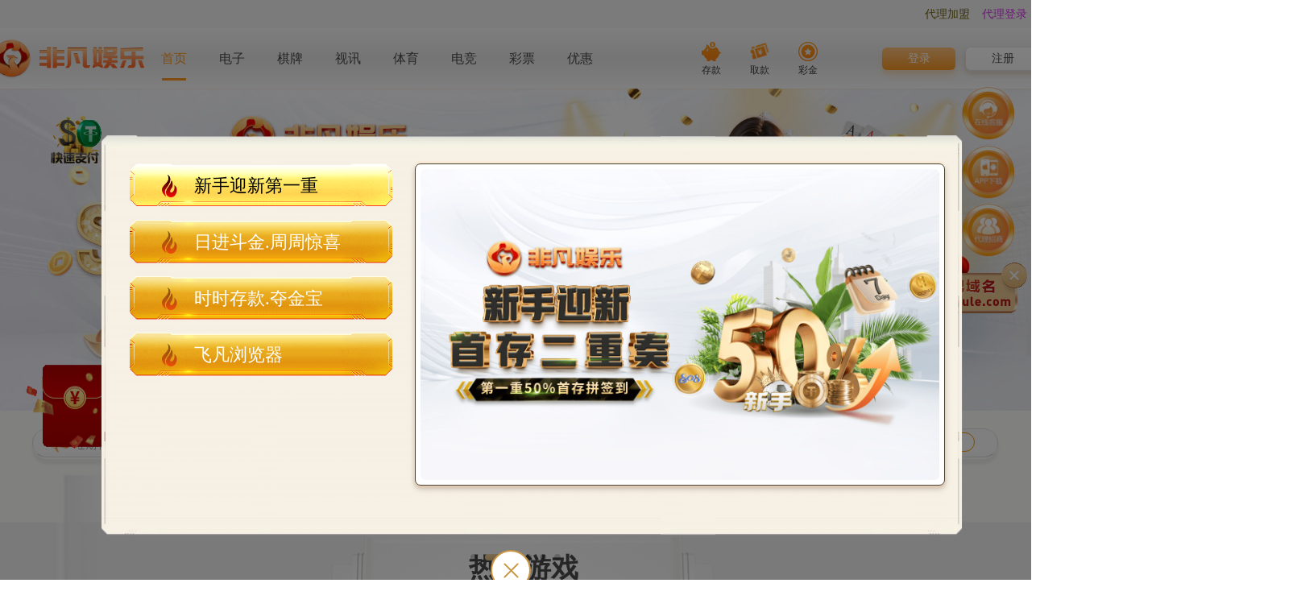

--- FILE ---
content_type: text/html; charset=utf-8
request_url: https://ptff88.com/
body_size: 1728
content:
<!DOCTYPE html><html lang=en><head><meta charset=utf-8><meta name=viewport content="width=device-width,initial-scale=1"><meta http-equiv=X-UA-Compatible content="IE=edge,Chrome=1"><meta http-equiv=expires content=0><meta http-equiv=Cache-Control content=no-cache><link rel="shortcut icon" type=image/png href=/favicon.png><script src=//castatic.fengkongcloud.com/pr/v1.0.3/smcp.min.js></script><script src="/url.js?v=1768440784104"></script><script src=/extra.js></script><script>if(window.isMaskIosApp && localStorage.getItem('isVest') !== '0' && !localStorage.getItem('access_token')) window.location.href = '/vest.html'</script><link href=/css/chunk-02f2e2b2.7a1eaf55.css rel=prefetch><link href=/css/chunk-08b9548a.10ae174a.css rel=prefetch><link href=/css/chunk-1bab0544.60e9056d.css rel=prefetch><link href=/css/chunk-1f6574c9.5f8c8f59.css rel=prefetch><link href=/css/chunk-27f94860.f806b998.css rel=prefetch><link href=/css/chunk-2839b61b.f17b01d5.css rel=prefetch><link href=/css/chunk-28532a54.c80c689e.css rel=prefetch><link href=/css/chunk-2bd86464.2ee5dd72.css rel=prefetch><link href=/css/chunk-2e486bed.b5186b9b.css rel=prefetch><link href=/css/chunk-381125da.0bc28cba.css rel=prefetch><link href=/css/chunk-3a91b6ef.25881868.css rel=prefetch><link href=/css/chunk-3acd4388.9ebf41be.css rel=prefetch><link href=/css/chunk-4176326e.8a7fe096.css rel=prefetch><link href=/css/chunk-418b42e6.9a71563f.css rel=prefetch><link href=/css/chunk-5268fc0c.c7b4b6d9.css rel=prefetch><link href=/css/chunk-5d3106e0.4c9906eb.css rel=prefetch><link href=/css/chunk-5dde1fd1.a8af2c86.css rel=prefetch><link href=/css/chunk-608ecf92.1b158a46.css rel=prefetch><link href=/css/chunk-64b29a0a.a3080d0f.css rel=prefetch><link href=/css/chunk-67f1451c.0bf01770.css rel=prefetch><link href=/css/chunk-7144d187.54da688d.css rel=prefetch><link href=/css/chunk-76212480.0264232c.css rel=prefetch><link href=/css/chunk-9703d7f6.c5ff12a9.css rel=prefetch><link href=/css/chunk-99324b84.620a836e.css rel=prefetch><link href=/css/chunk-b5bd4a4e.641d967c.css rel=prefetch><link href=/css/chunk-dbdc470a.ebc38be0.css rel=prefetch><link href=/css/chunk-e99a4c0c.b88d1e01.css rel=prefetch><link href=/css/chunk-ed5096d0.580462a7.css rel=prefetch><link href=/css/chunk-f226c526.afe85a5c.css rel=prefetch><link href=/css/chunk-fc0e69a0.3cb98bf0.css rel=prefetch><link href=/js/chunk-02f2e2b2.1cb65a95.js rel=prefetch><link href=/js/chunk-08b9548a.e6898787.js rel=prefetch><link href=/js/chunk-1bab0544.5aef52e6.js rel=prefetch><link href=/js/chunk-1f6574c9.505ec8ce.js rel=prefetch><link href=/js/chunk-27f94860.8eaa62c3.js rel=prefetch><link href=/js/chunk-2839b61b.856f175c.js rel=prefetch><link href=/js/chunk-28532a54.4dc6895c.js rel=prefetch><link href=/js/chunk-2bd86464.1c547a1e.js rel=prefetch><link href=/js/chunk-2d0e13a2.bb8eaf2e.js rel=prefetch><link href=/js/chunk-2e486bed.af9467d2.js rel=prefetch><link href=/js/chunk-381125da.482d7859.js rel=prefetch><link href=/js/chunk-3a91b6ef.a9e80c8d.js rel=prefetch><link href=/js/chunk-3acd4388.1c80b6fa.js rel=prefetch><link href=/js/chunk-4176326e.ca293c34.js rel=prefetch><link href=/js/chunk-418b42e6.2548a00f.js rel=prefetch><link href=/js/chunk-5268fc0c.1426f32d.js rel=prefetch><link href=/js/chunk-5d3106e0.418e637e.js rel=prefetch><link href=/js/chunk-5dde1fd1.84cc582e.js rel=prefetch><link href=/js/chunk-608ecf92.f4778de7.js rel=prefetch><link href=/js/chunk-64b29a0a.8978c11e.js rel=prefetch><link href=/js/chunk-67f1451c.9ea8e9bb.js rel=prefetch><link href=/js/chunk-7144d187.3c755ad2.js rel=prefetch><link href=/js/chunk-76212480.5ac7205e.js rel=prefetch><link href=/js/chunk-9703d7f6.99b1a6fb.js rel=prefetch><link href=/js/chunk-99324b84.474e4db6.js rel=prefetch><link href=/js/chunk-b5bd4a4e.4b8aa504.js rel=prefetch><link href=/js/chunk-dbdc470a.18c31c2b.js rel=prefetch><link href=/js/chunk-e99a4c0c.83632200.js rel=prefetch><link href=/js/chunk-ed5096d0.9d520682.js rel=prefetch><link href=/js/chunk-f226c526.4fdacb52.js rel=prefetch><link href=/js/chunk-fc0e69a0.f25c5814.js rel=prefetch><link href=/css/app.b23f7193.css rel=preload as=style><link href=/js/app.bca5ccb1.js rel=preload as=script><link href=/js/elementUI.68b2c412.js rel=preload as=script><link href=/js/vueUI.9731cdaa.js rel=preload as=script><link href=/css/app.b23f7193.css rel=stylesheet></head><script>// var u = window.location.hostname;
    // var a = u.split(".");
    // if (a.length > 2) a = a.slice(a.length - 2);
    // var s = 'http://m.'+a.join(".");
    // let sessData = JSON.parse(sessionStorage.getItem('inviteCode'))
    // var arrNew = ''
    // if (sessData) {
    //    arrNew = s + '?code=' + sessData
    // } else {
    //    arrNew = s
    // }
    // var u = window.location.hostname;
    // if (/Android|webOS|iPhone|ipad|iPod|BlackBerry/i.test(navigator.userAgent) && u!=='localhost') {
    //   window.location.href = arrNew
    // }</script><body ontouchstart><div id=app></div><script src=/js/vueUI.9731cdaa.js></script><script src=/js/elementUI.68b2c412.js></script><script src=/js/app.bca5ccb1.js></script></body><script>var _paq = window._paq = window._paq || [];
    /* tracker methods like "setCustomDimension" should be called before "trackPageView" */
    _paq.push(['setDocumentTitle', document.title]);
    _paq.push(['enableLinkTracking']);
    _paq.push(['enableHeartBeatTimer']);
    _paq.push(['trackPageView']);
    // (function() {
    //     var u = location.origin+'/matomo/';
    //     _paq.push(['setTrackerUrl', u + 'matomo.php']);
    //     _paq.push(['setSiteId', '1']);
    //     var d = document,
    //         g = d.createElement('script'),
    //         s = d.getElementsByTagName('script')[0];
    //     g.async = true;
    //     g.src = '/matomo.js';
    //     s.parentNode.insertBefore(g, s);
    // })();</script></html>

--- FILE ---
content_type: text/css
request_url: https://ptff88.com/css/app.b23f7193.css
body_size: 281994
content:
@charset "UTF-8";.el-dialog[data-v-08b0e1f0]{background:hsla(0,0%,100%,0)}[data-v-08b0e1f0] .el-dialog__body{padding:0;border-radius:10px;padding-bottom:15px}[data-v-08b0e1f0] .el-dialog__header{padding:0;height:0}[data-v-08b0e1f0] .el-dialog__headerbtn{right:20px;top:20px}[data-v-08b0e1f0] .el-dialog__headerbtn .el-dialog__close{color:#fff;-webkit-transition:all 1s;transition:all 1s;-webkit-transform:scale(2);transform:scale(2)}[data-v-08b0e1f0] .el-dialog__headerbtn .el-dialog__close:hover{-webkit-transform:rotate(-180deg) scale(2);transform:rotate(-180deg) scale(2)}.closeImg[data-v-08b0e1f0]{margin-right:10px;width:24px;height:24px;cursor:pointer}.head[data-v-08b0e1f0]{background-color:#ff9521;height:55px;display:-webkit-box;display:-ms-flexbox;display:flex;-webkit-box-orient:horizontal;-webkit-box-direction:normal;-ms-flex-direction:row;flex-direction:row;-webkit-box-pack:justify;-ms-flex-pack:justify;justify-content:space-between;-webkit-box-align:center;-ms-flex-align:center;align-items:center;padding-left:10px;color:#fff;font-weight:500;margin-bottom:15px}.noticeTitle[data-v-08b0e1f0]{width:100%;text-align:left;font-size:16px;font-weight:700}.item[data-v-08b0e1f0]{border-bottom:1px dashed #ccc;margin-left:30px;margin-right:30px;display:-webkit-box;display:-ms-flexbox;display:flex;-webkit-box-orient:vertical;-webkit-box-direction:normal;-ms-flex-direction:column;flex-direction:column;-webkit-box-pack:center;-ms-flex-pack:center;justify-content:center;font-size:16px;padding-top:10px;padding-bottom:10px}.content1[data-v-08b0e1f0]{text-align:left;color:#101010}.infoIcon[data-v-08b0e1f0]{width:20px;height:20px;font-family:iconfont!important;font-size:16px;font-style:normal;-webkit-font-smoothing:antialiased;-moz-osx-font-smoothing:grayscale}#notice[data-v-08b0e1f0] ::-webkit-scrollbar{width:10px;height:5px;display:block}#notice[data-v-08b0e1f0] ::-webkit-scrollbar-thumb{background-color:#f6daa7;border-radius:5px}.inner[data-v-2f279135] .swiper-button-prev{background-image:url([data-uri]);background-size:23px 40px;left:-30px}.inner[data-v-2f279135] .swiper-button-next{background-image:url([data-uri]);background-size:23px 40px;right:-30px}.inner[data-v-2f279135] .swiper-button-next.swiper-button-disabled,.swiper-button-prev.swiper-button-disabled[data-v-2f279135]{opacity:0}.casinotab[data-v-2f279135]{width:12rem;margin:0 auto;background:url(../img/headr-casino-bg.3d0111fb.png) no-repeat;background-size:contain}.casinotab .inner[data-v-2f279135]{width:100%;position:relative}.casinotab .inner .gameList[data-v-2f279135]{width:100%;display:-webkit-box;display:-ms-flexbox;display:flex;-ms-flex-wrap:wrap;flex-wrap:wrap;-webkit-box-align:center;-ms-flex-align:center;align-items:center;padding-top:.1rem;padding-bottom:.05rem}.casinotab .inner .gameList img[data-v-2f279135]{width:1.5rem;height:auto;background-size:cover}.casinotab .inner .gameList p[data-v-2f279135]{width:100%;height:.26rem;text-align:center;font-size:.18rem;font-family:Microsoft YaHei;font-weight:400;color:#553b0f;margin-top:5px}.casinotab .inner .item[data-v-2f279135]{position:relative;width:2rem;text-align:center;cursor:pointer}.casinotab .inner .item1[data-v-2f279135]{background:-webkit-gradient(linear,left bottom,left top,from(hsla(0,0%,84.3%,0)),to(rgba(247,222,181,.34)));background:linear-gradient(0deg,hsla(0,0%,84.3%,0),rgba(247,222,181,.34))}.inner[data-v-1706027e] .swiper-button-prev{background-image:url([data-uri]);background-size:23px 40px;left:-30px}.inner[data-v-1706027e] .swiper-button-next{background-image:url([data-uri]);background-size:23px 40px;right:-30px}.inner[data-v-1706027e] .swiper-button-next.swiper-button-disabled,.swiper-button-prev.swiper-button-disabled[data-v-1706027e]{opacity:0}.casinotab[data-v-1706027e]{width:12rem;margin:0 auto;background:url(../img/headr-casino-bg.3d0111fb.png) no-repeat;background-size:contain}.casinotab .inner[data-v-1706027e]{width:100%;position:relative}.casinotab .inner .gameList[data-v-1706027e]{width:100%;display:-webkit-box;display:-ms-flexbox;display:flex;-ms-flex-wrap:wrap;flex-wrap:wrap;-webkit-box-align:center;-ms-flex-align:center;align-items:center;padding-top:.1rem;padding-bottom:.05rem}.casinotab .inner .gameList img[data-v-1706027e]{width:1.5rem;height:auto;background-size:cover}.casinotab .inner .gameList p[data-v-1706027e]{width:100%;height:.26rem;text-align:center;font-size:.18rem;font-family:Microsoft YaHei;font-weight:400;color:#553b0f;margin-top:5px}.casinotab .inner .item[data-v-1706027e]{position:relative;width:2rem;text-align:center;cursor:pointer}.casinotab .inner .item1[data-v-1706027e]{background:-webkit-gradient(linear,left bottom,left top,from(hsla(0,0%,84.3%,0)),to(rgba(247,222,181,.34)));background:linear-gradient(0deg,hsla(0,0%,84.3%,0),rgba(247,222,181,.34))}.inner[data-v-6723301b] .swiper-button-prev{background-image:url([data-uri]);background-size:23px 40px;left:-30px}.inner[data-v-6723301b] .swiper-button-next{background-image:url([data-uri]);background-size:23px 40px;right:-30px}.inner[data-v-6723301b] .swiper-button-next.swiper-button-disabled,.swiper-button-prev.swiper-button-disabled[data-v-6723301b]{opacity:0}.casinotab[data-v-6723301b]{width:12rem;margin:0 auto;background:url(../img/headr-casino-bg.3d0111fb.png) no-repeat;background-size:contain}.casinotab .inner[data-v-6723301b]{width:100%;position:relative}.casinotab .inner .gameList[data-v-6723301b]{width:100%;display:-webkit-box;display:-ms-flexbox;display:flex;-ms-flex-wrap:wrap;flex-wrap:wrap;-webkit-box-align:center;-ms-flex-align:center;align-items:center;padding-top:.1rem;padding-bottom:.05rem}.casinotab .inner .gameList img[data-v-6723301b]{width:1.5rem;height:auto;background-size:cover}.casinotab .inner .gameList p[data-v-6723301b]{width:100%;height:.26rem;text-align:center;font-size:.18rem;font-family:Microsoft YaHei;font-weight:400;color:#553b0f;margin-top:5px}.casinotab .inner .item[data-v-6723301b]{position:relative;width:2rem;text-align:center;cursor:pointer}.casinotab .inner .item1[data-v-6723301b]{background:-webkit-gradient(linear,left bottom,left top,from(hsla(0,0%,84.3%,0)),to(rgba(247,222,181,.34)));background:linear-gradient(0deg,hsla(0,0%,84.3%,0),rgba(247,222,181,.34))}.inner[data-v-255fa342] .swiper-button-prev{background-image:url([data-uri]);background-size:23px 40px;left:-30px}.inner[data-v-255fa342] .swiper-button-next{background-image:url([data-uri]);background-size:23px 40px;right:-30px}.inner[data-v-255fa342] .swiper-button-next.swiper-button-disabled,.swiper-button-prev.swiper-button-disabled[data-v-255fa342]{opacity:0}.casinotab[data-v-255fa342]{width:12rem;margin:0 auto;background:url(../img/headr-casino-bg.3d0111fb.png) no-repeat;background-size:contain}.casinotab .inner[data-v-255fa342]{width:100%;position:relative}.casinotab .inner .gameList[data-v-255fa342]{width:100%;display:-webkit-box;display:-ms-flexbox;display:flex;-ms-flex-wrap:wrap;flex-wrap:wrap;-webkit-box-align:center;-ms-flex-align:center;align-items:center;padding-top:.1rem;padding-bottom:.05rem}.casinotab .inner .gameList img[data-v-255fa342]{width:1.5rem;height:auto;background-size:cover}.casinotab .inner .gameList p[data-v-255fa342]{width:100%;height:.26rem;text-align:center;font-size:.18rem;font-family:Microsoft YaHei;font-weight:400;color:#553b0f;margin-top:5px}.casinotab .inner .item[data-v-255fa342]{position:relative;width:2rem;text-align:center;cursor:pointer}.casinotab .inner .item1[data-v-255fa342]{background:-webkit-gradient(linear,left bottom,left top,from(hsla(0,0%,84.3%,0)),to(rgba(247,222,181,.34)));background:linear-gradient(0deg,hsla(0,0%,84.3%,0),rgba(247,222,181,.34))}.inner[data-v-4e671bb8] .swiper-button-prev{background-image:url([data-uri]);background-size:23px 40px;left:-30px}.inner[data-v-4e671bb8] .swiper-button-next{background-image:url([data-uri]);background-size:23px 40px;right:-30px}.inner[data-v-4e671bb8] .swiper-button-next.swiper-button-disabled,.swiper-button-prev.swiper-button-disabled[data-v-4e671bb8]{opacity:0}.casinotab[data-v-4e671bb8]{width:12rem;margin:0 auto;background:url(../img/headr-casino-bg.3d0111fb.png) no-repeat;background-size:contain}.casinotab .inner[data-v-4e671bb8]{width:100%;position:relative}.casinotab .inner .gameList[data-v-4e671bb8]{width:100%;display:-webkit-box;display:-ms-flexbox;display:flex;-ms-flex-wrap:wrap;flex-wrap:wrap;-webkit-box-align:center;-ms-flex-align:center;align-items:center;padding-top:.1rem;padding-bottom:.05rem}.casinotab .inner .gameList img[data-v-4e671bb8]{width:1.5rem;height:auto;background-size:cover}.casinotab .inner .gameList p[data-v-4e671bb8]{width:100%;height:.26rem;text-align:center;font-size:.18rem;font-family:Microsoft YaHei;font-weight:400;color:#553b0f;margin-top:5px}.casinotab .inner .item[data-v-4e671bb8]{position:relative;width:2rem;text-align:center;cursor:pointer}.casinotab .inner .item1[data-v-4e671bb8]{background:-webkit-gradient(linear,left bottom,left top,from(hsla(0,0%,84.3%,0)),to(rgba(247,222,181,.34)));background:linear-gradient(0deg,hsla(0,0%,84.3%,0),rgba(247,222,181,.34))}.inner[data-v-169bbbc4] .swiper-button-prev{background-image:url([data-uri]);background-size:23px 40px;left:-30px}.inner[data-v-169bbbc4] .swiper-button-next{background-image:url([data-uri]);background-size:23px 40px;right:-30px}.inner[data-v-169bbbc4] .swiper-button-next.swiper-button-disabled,.swiper-button-prev.swiper-button-disabled[data-v-169bbbc4]{opacity:0}.casinotab[data-v-169bbbc4]{width:12rem;margin:0 auto;background:url(../img/headr-casino-bg.3d0111fb.png) no-repeat;background-size:contain}.casinotab .inner[data-v-169bbbc4]{width:100%;position:relative}.casinotab .inner .gameList[data-v-169bbbc4]{width:100%;display:-webkit-box;display:-ms-flexbox;display:flex;-ms-flex-wrap:wrap;flex-wrap:wrap;-webkit-box-align:center;-ms-flex-align:center;align-items:center;padding-top:.1rem;padding-bottom:.05rem}.casinotab .inner .gameList img[data-v-169bbbc4]{width:1.5rem;height:auto;background-size:cover}.casinotab .inner .gameList p[data-v-169bbbc4]{width:100%;height:.26rem;text-align:center;font-size:.18rem;font-family:Microsoft YaHei;font-weight:400;color:#553b0f;margin-top:5px}.casinotab .inner .item[data-v-169bbbc4]{position:relative;width:2rem;text-align:center;cursor:pointer}.casinotab .inner .item1[data-v-169bbbc4]{background:-webkit-gradient(linear,left bottom,left top,from(hsla(0,0%,84.3%,0)),to(rgba(247,222,181,.34)));background:linear-gradient(0deg,hsla(0,0%,84.3%,0),rgba(247,222,181,.34))}.registerLayout .regList{height:auto;overflow:auto;margin-bottom:.21rem;max-height:3.8rem}.registerLayout .el-date-editor.el-input{-webkit-box-flex:1;-ms-flex:1;flex:1}.registerLayout .el-input__icon.el-icon-date{width:0!important}.registerLayout .el-input__icon.el-icon-date:before{content:""!important}.registerLayout .el-input__inner{height:.44rem!important;line-height:.44rem!important;padding-left:.55rem!important;border-radius:.1rem!important;-webkit-box-sizing:border-box;box-sizing:border-box;border:.02rem solid #f0f0f0!important}.registerLayout .el-input__inner::-webkit-input-placeholder{color:#313131!important;opacity:.5!important;font-size:.14rem!important}.registerLayout .el-input__inner::-moz-placeholder{color:#313131!important;opacity:.5!important;font-size:.14rem!important}.registerLayout .el-input__inner:-ms-input-placeholder{color:#313131!important;opacity:.5!important;font-size:.14rem!important}.registerLayout .el-input__inner::-ms-input-placeholder{color:#313131!important;opacity:.5!important;font-size:.14rem!important}.registerLayout .el-input__inner::placeholder{color:#313131!important;opacity:.5!important;font-size:.14rem!important}.registerLayout .el-input__inner:focus{background:#fff!important;border-color:#ff9521!important}.registerLayout .el-scrollbar__wrap{overflow-x:hidden;padding-top:.05rem;padding-right:.2rem;-webkit-box-sizing:border-box;box-sizing:border-box;max-height:3.8rem}.registerLayout .el-scrollbar__thumb{background-color:#ff9521;max-height:3rem}.registerLayout .el-scrollbar__bar.is-vertical{width:.06rem;background:#f4f4f4}.el-button--primary{background:-webkit-gradient(linear,left bottom,left top,from(#ff9521),to(#ff9721))!important;background:linear-gradient(0deg,#ff9521,#ff9721)!important;border:none!important}.geetest_fullpage_click_box{top:-4.2rem!important}.getCode[data-v-260fffbd]{height:.44rem;border-radius:.1rem;background:#f9f9f9;color:#313131;float:right}.refimg[data-v-260fffbd]{width:.22rem;vertical-align:middle}.loginClose[data-v-260fffbd]{position:absolute;top:.23rem;right:.23rem;width:.13rem;height:.13rem;cursor:pointer;-webkit-transition:1s;transition:1s}.loginClose[data-v-260fffbd]:hover{-webkit-transform:rotate(180deg);transform:rotate(180deg)}.regRow[data-v-260fffbd]{position:relative;display:-webkit-box;display:-ms-flexbox;display:flex;-webkit-box-align:center;-ms-flex-align:center;align-items:center}.regRow .rowkey[data-v-260fffbd]{position:absolute;top:0;height:.44rem;line-height:.44rem;padding-left:.16rem;-webkit-box-sizing:border-box;box-sizing:border-box;z-index:999}.rowkey>.img[data-v-260fffbd]{width:.25rem;height:.25rem;-ms-flex-negative:0;flex-shrink:0}.required[data-v-260fffbd]{position:absolute;top:50%;-webkit-transform:translateY(-50%);transform:translateY(-50%);left:.1rem;color:red}.regRow>input[data-v-260fffbd]{-webkit-box-flex:1;-ms-flex:1;flex:1}.regSex[data-v-260fffbd]{display:-webkit-box;display:-ms-flexbox;display:flex}.regSex .rowkey[data-v-260fffbd]{height:auto;line-height:normal}.regSex .sexImg[data-v-260fffbd]{width:.14rem;height:.14rem;-o-object-fit:cover;object-fit:cover;margin:0 .1rem 0 .1rem}.regCheckBox[data-v-260fffbd]{width:.14rem;height:.14rem;background-size:cover;background-repeat:no-repeat}.regAgreement[data-v-260fffbd]{display:-webkit-box;display:-ms-flexbox;display:flex;-webkit-box-align:center;-ms-flex-align:center;align-items:center;-webkit-box-pack:center;-ms-flex-pack:center;justify-content:center;margin-top:.11rem}.regAgreementCont[data-v-260fffbd]{font-size:.12rem;line-height:.15rem;word-break:break-word;color:#ff7300}.registerBtn[data-v-260fffbd]{width:100%;margin:.16rem auto 0;font-size:.16rem}.logErrMsg[data-v-260fffbd]{color:#f5726e;font-size:.11rem;height:.21rem;padding-left:.55rem}.logErrMsg[data-v-260fffbd]:last-child{height:0}input[data-v-260fffbd]::-webkit-inner-spin-button,input[data-v-260fffbd]::-webkit-outer-spin-button{-webkit-appearance:none!important}input[type=number][data-v-260fffbd]{-moz-appearance:textfield!important}.logRow[data-v-260fffbd]{display:-webkit-box;display:-ms-flexbox;display:flex;-webkit-box-align:center;-ms-flex-align:center;align-items:center;position:relative}.logRow .rowkey[data-v-260fffbd]{position:absolute;top:0;height:.44rem;line-height:.44rem;padding-left:.16rem;-webkit-box-sizing:border-box;box-sizing:border-box}.logRow input[data-v-260fffbd]{-webkit-box-flex:1;-ms-flex:1;flex:1;min-width:0;margin-right:.1rem}.logRow .verifyCodeImg[data-v-260fffbd]{width:1.2rem;height:.44rem;border-radius:.1rem;background:#ededed;background-size:100% 100%;-ms-flex-negative:0;flex-shrink:0}#captcha2[data-v-260fffbd],#gt42[data-v-260fffbd]{height:.44rem;border-radius:.1rem;background:#ededed}#gt42[data-v-260fffbd]{margin-bottom:.3rem}[data-v-260fffbd] .el-input__inner{background-color:#f8f8f8;border:1px solid #f8f8f8!important}[data-v-260fffbd] .el-form-item.is-error .el-input__inner{border-color:#f56c6c!important}.forgetPswLayout{position:relative}.forgetPswLayout>.el-dialog__wrapper{display:-webkit-box;display:-ms-flexbox;display:flex;-webkit-box-align:center;-ms-flex-align:center;align-items:center;-webkit-box-pack:center;-ms-flex-pack:center;justify-content:center;overflow:hidden}.forgetPswLayout .forgetPswDialog{margin:0!important;border-radius:.1rem}.forgetPswLayout .forgetPswDialog .el-dialog__header{padding:0!important}.forgetPswLayout .forgetPswDialog .el-dialog__body{padding:.32rem .46rem .5rem;-webkit-box-sizing:border-box;box-sizing:border-box;display:-webkit-box;display:-ms-flexbox;display:flex;-webkit-box-orient:vertical;-webkit-box-direction:normal;-ms-flex-direction:column;flex-direction:column;border-radius:.1rem;background:url(../img/commissionBorder.66effb7c.png) no-repeat;background-size:100% 100%}.forgetPswLayout .forgetPswClose{position:absolute;top:.09rem;right:.09rem;width:.25rem;height:.25rem;-webkit-transition:1s;transition:1s}.forgetPswLayout .forgetPswClose:hover{-webkit-transform:rotate(180deg);transform:rotate(180deg)}.forgetPswLayout .f-title{margin-bottom:.38rem}.forgetPswLayout .f-title .logTitle{height:.4rem;font-size:.28rem;font-weight:700;color:#2d2b4d;margin-bottom:.16rem;text-align:center}.forgetPswLayout .f-title .f-process{height:.02rem;background:#ff7300;position:relative;margin-bottom:.13rem}.forgetPswLayout .f-title .f-process .f-process-item{position:absolute;top:-.07rem;width:.15rem;height:.15rem;background:#ff7300;border-radius:50%;color:#fff;font-size:.12rem}.forgetPswLayout .f-title .f-process .f-process-1{left:.34rem}.forgetPswLayout .f-title .f-process .f-process-2{left:50%;-webkit-transform:translateX(-50%);transform:translateX(-50%)}.forgetPswLayout .f-title .f-process .f-process-3{right:.34rem}.forgetPswLayout .f-title .first-article{height:.22rem;font-size:.14rem;font-weight:500;color:#57607e;text-align:center;opacity:.5}.forgetPswLayout .f-title .first-article1{text-align:left}.forgetPswLayout .f-title .first-article2{text-align:center}.forgetPswLayout .f-title .first-article3{text-align:right}.forgetPswLayout .regRow{width:100%;position:relative;display:-webkit-box;display:-ms-flexbox;display:flex;-webkit-box-align:center;-ms-flex-align:center;align-items:center;margin-bottom:.21rem}.forgetPswLayout .regRow input{-webkit-box-flex:1;-ms-flex:1;flex:1;min-width:0}.forgetPswLayout .regRow .phoneVal{-webkit-box-flex:1;-ms-flex:1;flex:1;text-align:left;height:.44rem;line-height:.44rem;background:#fff;border:.02rem solid #f0f0f0;border-radius:.1rem;font-size:.15rem;color:#999;padding-left:.55rem;-webkit-box-sizing:border-box;box-sizing:border-box}.forgetPswLayout .regRow .img{position:absolute;width:.25rem;height:.25rem;top:50%;-webkit-transform:translateY(-50%);transform:translateY(-50%);left:.19rem;-ms-flex-negative:0;flex-shrink:0}.forgetPswLayout .regPhoneCode{width:100%;display:-webkit-box;display:-ms-flexbox;display:flex;-webkit-box-align:center;-ms-flex-align:center;align-items:center}.forgetPswLayout .regPhoneCode .getPhoneCode{width:1rem;height:.44rem;border-radius:.1rem;font-size:.14rem;padding:0 .1rem;-webkit-box-sizing:border-box;box-sizing:border-box;word-break:break-word;margin-left:.1rem;-ms-flex-negative:0;flex-shrink:0}.forgetPswLayout .regPhoneCode .disabledPhone{background:#f4f4f4;border:1px solid #ccd6e4;color:#9695a6;-webkit-box-shadow:none;box-shadow:none}.forgetPswLayout .regVerifyCode{display:-webkit-box;display:-ms-flexbox;display:flex}.forgetPswLayout .regVerifyCode input{-webkit-box-flex:1;-ms-flex:1;flex:1}.forgetPswLayout .regVerifyCode .verifyCodeImg{width:1.2rem;height:.44rem;border-radius:.1rem;background:#ededed;background-size:100% 100%;margin-left:.1rem;-ms-flex-negative:0;flex-shrink:0}.forgetPswLayout .registerBtn{margin:0 auto .18rem;height:.46rem;width:100%}.forgetPswLayout .regRegister{font-size:.12rem;height:.12rem;line-height:.13rem;text-align:center}.forgetPswLayout .regRegister .themeTextColor{color:#ff7300}.forgetPswLayout #captcha3,.forgetPswLayout #gt43{margin:0 0 .5rem;height:.44rem;border-radius:.1rem;background:#ededed}.forgetPswLayout .getCode{height:.44rem;border-radius:.1rem;background:#fff;border:.02rem solid #f0f0f0;width:100%;color:#313131}.forgetPswLayout .getCode .refimg{width:.22rem;vertical-align:middle}.forgetPswLayout .tipDialohg{border-radius:.06rem}.forgetPswLayout .tipDialohg .el-dialog__header{padding:0}.forgetPswLayout .tipDialohg .el-dialog__body{padding:.4rem .5rem;font-size:.16rem;background:-webkit-gradient(linear,left top,left bottom,from(#f9f9f9),color-stop(#fff),to(#fafafa))!important;background:linear-gradient(180deg,#f9f9f9,#fff,#fafafa)!important;border-radius:.06rem;display:-webkit-box;display:-ms-flexbox;display:flex;-webkit-box-orient:vertical;-webkit-box-direction:normal;-ms-flex-direction:column;flex-direction:column;-webkit-box-align:center;-ms-flex-align:center;align-items:center;color:#313131}.forgetPswLayout .tipDialohg .el-dialog__body .tip-content{padding:.15rem 0 .27rem;-webkit-box-sizing:border-box;box-sizing:border-box}.validate-box{position:relative}.validate-box .el-dialog{background-color:#fff;border-radius:20px}.validate-box .el-dialog .el-dialog__header{padding:0!important}.validate-box .el-dialog .el-dialog__body{padding:16px 30px;color:#595b69}.validate-box .v-title{line-height:30px;font-size:30px;font-weight:600;color:#333;margin-bottom:20px;text-align:center}.validate-box .title-img{display:block;width:170px;margin:0 auto 10px}.validate-box .v-tip-text{font-size:16px;line-height:30px;margin-bottom:20px;padding:0 20px}.validate-box .input-rable{font-size:16px;color:#333;line-height:22.4px;margin-bottom:10px}.validate-box .v-input-box{width:100%;height:40px;display:-webkit-box;display:-ms-flexbox;display:flex;-webkit-box-align:center;-ms-flex-align:center;align-items:center;margin-bottom:20px;border:1px solid #f0f0f0;border-radius:6px}.validate-box .v-input-box img{height:22px;margin:0 10px}.validate-box .v-input-box input{-webkit-box-flex:1;-ms-flex:1;flex:1;height:26px;outline:none;border:none;border-left:1px solid #f0f0f0;text-indent:8px}.validate-box .v-input-box .code-btn{width:100px;height:28px;background-color:#ff9521;border-radius:4px;color:#fff;font-size:14px;cursor:pointer;margin-right:6px}.validate-box .customer-div{font-size:12px;text-align:center;margin-bottom:10px}.validate-box .customer-div span{color:#3894ff;cursor:pointer}.validate-box .v-submit{width:100%;height:44px;background:-webkit-gradient(linear,left top,left bottom,from(#ffc37e),to(#f99725));background:linear-gradient(180deg,#ffc37e,#f99725);-webkit-box-shadow:0 3px 2px 0 #fdd392;box-shadow:0 3px 2px 0 #fdd392;-webkit-box-shadow:0 6px 8px 0 #f4ddc2;box-shadow:0 6px 8px 0 #f4ddc2;color:#fff;border-radius:10px;font-size:16px;cursor:pointer}.validate-box .validDis{opacity:.5}.login-layout>.el-dialog__wrapper .logDialog{margin-top:13vh!important}.login-layout>.el-dialog__wrapper .logDialog .el-dialog__body{padding:0 .3rem .2rem;color:#606266;font-size:14px;word-break:break-all}.login-layout .close-img{position:absolute;top:.09rem;right:.09rem;width:.25rem;height:.25rem;-webkit-transition:1s;transition:1s}.login-layout .close-img:hover{-webkit-transform:rotate(180deg);transform:rotate(180deg)}.login-layout .log-container{text-align:center}.login-layout .log-container .logo{width:2rem;height:auto;margin-bottom:.2rem}.login-layout .log-container .nav-box{-ms-flex-align:center;-ms-flex-pack:distribute;justify-content:space-around;margin-bottom:.2rem}.login-layout .log-container .nav-box,.login-layout .log-container .nav-box .nav-item{display:-webkit-box;display:-ms-flexbox;display:flex;-webkit-box-align:center;align-items:center}.login-layout .log-container .nav-box .nav-item{-webkit-box-flex:1;-ms-flex:1;flex:1;-webkit-box-orient:vertical;-webkit-box-direction:normal;-ms-flex-direction:column;flex-direction:column;-ms-flex-align:center}.login-layout .log-container .nav-box .nav-item .nav-text{font-size:.16rem;color:#313131;margin-bottom:.08rem}.login-layout .log-container .nav-box .nav-item .nav-text:hover{color:#ff7300}.login-layout .log-container .nav-box .nav-item .nav-line{background:transparent;height:.02rem;width:.27rem}.login-layout .log-container .nav-box .navActive .nav-text{color:#ff7300}.login-layout .log-container .nav-box .navActive .nav-line{background:#ff7300}.login-layout .log-container .mask-login{margin-bottom:10px;font-size:16px}.login-layout .log-container .log-row{display:-webkit-box;display:-ms-flexbox;display:flex;-webkit-box-align:center;-ms-flex-align:center;align-items:center;position:relative;margin-bottom:.21rem}.login-layout .log-container .log-row .img{position:absolute;width:.25rem;height:.25rem;top:50%;-webkit-transform:translateY(-50%);transform:translateY(-50%);left:.19rem;-ms-flex-negative:0;flex-shrink:0}.login-layout .log-container .log-row input{-webkit-box-flex:1;-ms-flex:1;flex:1}.login-layout .log-container .log-row .verifyCodeImg{width:1.2rem;height:.44rem;border-radius:.1rem;background:#ededed;background-size:100% 100%;margin-left:.1rem}.login-layout .log-container .marginStyle{margin:.16rem 0}.login-layout .log-container .log-btn{margin:.69rem auto 0;width:100%;font-size:.16rem}.login-layout .log-container .log-btn:hover{opacity:.9}.login-layout .log-container .log-bottom{display:-webkit-box;display:-ms-flexbox;display:flex;-webkit-box-pack:justify;-ms-flex-pack:justify;justify-content:space-between;font-size:.14rem;color:#4da0fe;margin-top:.11rem;color:#ff7300}.login-layout .log-container .log-bottom div:first-child{margin-right:.23rem}.login-layout .log-container .updateTips{text-align:left;line-height:.26rem;font-size:.14rem;margin-top:.16rem}.login-layout .log-container .updateTips .themeTextColor{color:#ff7300}.login-layout #captcha1,.login-layout #gt41{-webkit-box-flex:1;-ms-flex:1;flex:1;height:.44rem;border-radius:.1rem;background-color:#f9f9f9}.login-layout #gt41{margin-bottom:.2rem}.login-layout .submit-btn-mask{-webkit-box-shadow:0 3px 2px 0 #313131;box-shadow:0 3px 2px 0 #313131;background-image:-webkit-gradient(linear,left top,left bottom,color-stop(35%,#666),to(#2c2c2c));background-image:linear-gradient(180deg,#666 35%,#2c2c2c)}.login-layout .getCode{height:.44rem;border-radius:.1rem;background:#fff;border:.02rem solid #f0f0f0;width:100%;color:#313131}.login-layout .getCode .refimg{width:.22rem;vertical-align:middle}.login-layout .captchaStyle{border:1px solid #e3e2e2;background-color:#f8f8f8;font-size:12px;margin-bottom:5px;text-align:center;padding:.1rem 0;border-radius:5px;cursor:pointer}.login-layout .captchaStyle:hover{background-color:#e9e9e9}.el-select-dropdown__item.selected{color:#f99725!important}.headers{position:relative;width:1300px;height:75px;z-index:99;display:-webkit-box;display:-ms-flexbox;display:flex;-webkit-box-pack:justify;-ms-flex-pack:justify;justify-content:space-between;-webkit-box-align:center;-ms-flex-align:center;align-items:center;margin:0 auto}.headers .icons{width:190px;cursor:pointer}.headers .headerRight,.headers .headerRightThree{display:-webkit-box;display:-ms-flexbox;display:flex;-webkit-box-pack:justify;-ms-flex-pack:justify;justify-content:space-between;height:100%}.headers .headerRight .headerRightThree,.headers .headerRightThree .headerRightThree{margin-right:30px;-webkit-box-pack:justify;-ms-flex-pack:justify;justify-content:space-between;-webkit-box-align:center;-ms-flex-align:center;align-items:center}.headers .headerRight .headerRightThree .headerHover,.headers .headerRightThree .headerRightThree .headerHover{color:#ff9521;-webkit-transform:scale(1.2);transform:scale(1.2)}.headers .headerRight .headerRightThree div,.headers .headerRightThree .headerRightThree div{display:-webkit-box;display:-ms-flexbox;display:flex;-webkit-box-orient:vertical;-webkit-box-direction:normal;-ms-flex-direction:column;flex-direction:column;-webkit-box-align:center;-ms-flex-align:center;align-items:center;color:#373737;font-size:12px;margin-right:30px;cursor:pointer}.headers .headerRight .headerRightThree div:hover,.headers .headerRightThree .headerRightThree div:hover{color:#ff9521;-webkit-transform:scale(1.2);transform:scale(1.2)}.headers .headerRight .headerRightThree div i,.headers .headerRightThree .headerRightThree div i{width:30px;height:30px;display:inline-block}.headers .headerRight .headerRightThree div .icon1,.headers .headerRightThree .headerRightThree div .icon1{background:url([data-uri]) no-repeat;background-size:100% 100%}.headers .headerRight .headerRightThree div .icon2,.headers .headerRightThree .headerRightThree div .icon2{background:url([data-uri]) no-repeat;background-size:100% 100%}.headers .headerRight .headerRightThree div .icon3,.headers .headerRightThree .headerRightThree div .icon3{background:url([data-uri]) no-repeat;background-size:100% 100%}.headers .headerRight .headerRightThree div .lingicon3,.headers .headerRightThree .headerRightThree div .lingicon3{background:url([data-uri]) no-repeat;background-size:100% 100%}.headers .headerRight .headerRight,.headers .headerRightThree .headerRight{-webkit-box-flex:1;-ms-flex:1;flex:1;-webkit-box-pack:end;-ms-flex-pack:end;justify-content:flex-end;margin-left:30px}.headers .headerRight .headerRightLogin,.headers .headerRightThree .headerRightLogin{display:-webkit-box;display:-ms-flexbox;display:flex;-webkit-box-pack:center;-ms-flex-pack:center;justify-content:center;-webkit-box-align:center;-ms-flex-align:center;align-items:center;margin-left:17px}.headers .headerRight .headerRightLogin span,.headers .headerRightThree .headerRightLogin span{width:91px;height:28px;border-radius:6px;font-size:14px;color:#4b4b4b}.headers .headerRight .headerRightLogin .login,.headers .headerRightThree .headerRightLogin .login{background:-webkit-gradient(linear,left bottom,left top,from(#f99725),to(#ffc37e));background:linear-gradient(0deg,#f99725,#ffc37e);-webkit-box-shadow:0 3px 2px 0 #f4ddc2,0 6px 8px 0 #f4ddc2;box-shadow:0 3px 2px 0 #f4ddc2,0 6px 8px 0 #f4ddc2;text-align:center;color:#fff;line-height:28px;margin-right:13px;cursor:pointer}.headers .headerRight .headerRightLogin .login:hover,.headers .headerRightThree .headerRightLogin .login:hover{opacity:.9}.headers .headerRight .headerRightLogin .sign,.headers .headerRightThree .headerRightLogin .sign{background:-webkit-gradient(linear,left bottom,left top,from(#f8f8f8),to(#fff));background:linear-gradient(0deg,#f8f8f8,#fff);-webkit-box-shadow:0 2px 3px 0 #e2e2e2,0 4px 7px 0 #dcc5b0;box-shadow:0 2px 3px 0 #e2e2e2,0 4px 7px 0 #dcc5b0;font-size:14px;border-radius:6px;display:-webkit-box;display:-ms-flexbox;display:flex;-webkit-box-align:center;-ms-flex-align:center;align-items:center;-webkit-box-pack:center;-ms-flex-pack:center;justify-content:center;cursor:pointer}.headers .headerRight .headerRightLogin .sign:hover,.headers .headerRightThree .headerRightLogin .sign:hover{background:-webkit-gradient(linear,left bottom,left top,from(#f99725),to(#ffc37e));background:linear-gradient(0deg,#f99725,#ffc37e);-webkit-box-shadow:0 2px 2px 0 #fcc671,0 8px 8px 0 #f1d8c0;box-shadow:0 2px 2px 0 #fcc671,0 8px 8px 0 #f1d8c0;color:#fff}.headers .headerRight .headerRightUser,.headers .headerRightThree .headerRightUser{padding:0 5px;display:-webkit-box;display:-ms-flexbox;display:flex;-webkit-box-align:center;-ms-flex-align:center;align-items:center;-webkit-box-pack:justify;-ms-flex-pack:justify;justify-content:space-between;-webkit-box-sizing:border-box;box-sizing:border-box;position:relative}.headers .headerRight .headerRightUser:hover,.headers .headerRightThree .headerRightUser:hover{background:#fdb753}.headers .headerRight .headerRightUser:hover .imgRefsh,.headers .headerRightThree .headerRightUser:hover .imgRefsh{width:18px;height:18px;background:url([data-uri]) no-repeat!important;background-size:100% 100%!important}.headers .headerRight .headerRightUser:hover .amount .balance,.headers .headerRight .headerRightUser:hover .amount span,.headers .headerRight .headerRightUser:hover .userName span,.headers .headerRight .headerRightUser:hover .vip span,.headers .headerRightThree .headerRightUser:hover .amount .balance,.headers .headerRightThree .headerRightUser:hover .amount span,.headers .headerRightThree .headerRightUser:hover .userName span,.headers .headerRightThree .headerRightUser:hover .vip span{color:#fff!important}.headers .headerRight .headerRightUser:hover .LogOut,.headers .headerRightThree .headerRightUser:hover .LogOut{display:-webkit-box;display:-ms-flexbox;display:flex}.headers .headerRight .headerRightUser .userHeader,.headers .headerRightThree .headerRightUser .userHeader{height:100%;display:-webkit-box;display:-ms-flexbox;display:flex;-webkit-box-align:center;-ms-flex-align:center;align-items:center;-webkit-box-pack:justify;-ms-flex-pack:justify;justify-content:space-between}.headers .headerRight .headerRightUser .userHeader .decorator-bg,.headers .headerRightThree .headerRightUser .userHeader .decorator-bg{background:url(../img/decorate-bg.34af4314.png) no-repeat 50%;background-size:cover;width:64px;height:64px;left:4px;top:9px;position:absolute;z-index:10}.headers .headerRight .headerRightUser .userHeader .avator-wrap,.headers .headerRightThree .headerRightUser .userHeader .avator-wrap{cursor:pointer;width:54px;height:54px;border-radius:50%;overflow:hidden}.headers .headerRight .headerRightUser .user,.headers .headerRightThree .headerRightUser .user{display:-webkit-box;display:-ms-flexbox;display:flex;-webkit-box-orient:vertical;-webkit-box-direction:normal;-ms-flex-direction:column;flex-direction:column;margin-left:10px;color:#4b4b4b;font-size:14px;width:120px;height:47px;-webkit-box-pack:justify;-ms-flex-pack:justify;justify-content:space-between}.headers .headerRight .headerRightUser .user .userName,.headers .headerRightThree .headerRightUser .user .userName{display:-webkit-box;display:-ms-flexbox;display:flex;-webkit-box-align:center;-ms-flex-align:center;align-items:center}.headers .headerRight .headerRightUser .user .userName .vip,.headers .headerRightThree .headerRightUser .user .userName .vip{cursor:pointer;width:70px;height:18px;line-height:18px;border-radius:9px;margin-left:5px}.headers .headerRight .headerRightUser .user .userName .vip span,.headers .headerRightThree .headerRightUser .user .userName .vip span{color:#ff9521;font-size:14px;display:inline-block}.headers .headerRight .headerRightUser .user .userName span,.headers .headerRightThree .headerRightUser .user .userName span{max-width:90px;margin-right:2px;overflow:hidden;text-overflow:ellipsis;white-space:nowrap}.headers .headerRight .headerRightUser .user .amount,.headers .headerRightThree .headerRightUser .user .amount{text-align:center;display:inline-block;color:#4b4b4b;text-align:left;font-size:14px;max-width:100%;display:-webkit-box;display:-ms-flexbox;display:flex;-webkit-box-align:center;-ms-flex-align:center;align-items:center}.headers .headerRight .headerRightUser .user .amount span,.headers .headerRightThree .headerRightUser .user .amount span{max-width:80px;overflow:hidden;text-overflow:ellipsis;white-space:nowrap}.headers .headerRight .headerRightUser .user .amount .balance,.headers .headerRightThree .headerRightUser .user .amount .balance{color:#ff9521;padding:0 .1rem 0 .03rem}.headers .headerRight .headerRightUser .user .amount .imgRefsh,.headers .headerRightThree .headerRightUser .user .amount .imgRefsh{width:15px;height:13px;vertical-align:middle;background:url([data-uri]) no-repeat;background-size:100% 100%;display:inline-block;cursor:pointer}.headers .headerRight .headerRightUser .user .amount .shuaActive,.headers .headerRightThree .headerRightUser .user .amount .shuaActive{animation:mymove 1.25s linear infinite;-moz-animation:mymove 1.25s linear infinite;-webkit-animation:mymove 1.25s linear infinite;-o-animation:mymove 1.25s linear infinite}.headers .headerRight .headerRightUser .LogOut,.headers .headerRightThree .headerRightUser .LogOut{width:195px;height:276px;-webkit-box-orient:vertical;-webkit-box-direction:normal;-ms-flex-direction:column;flex-direction:column;background-color:#fff;position:absolute;border:1px solid #ffc493;-webkit-box-shadow:0 4px 6px 0 rgba(89,67,37,.2);box-shadow:0 4px 6px 0 rgba(89,67,37,.2);left:0;top:75px;display:-webkit-box;display:-ms-flexbox;display:flex;-webkit-box-align:center;-ms-flex-align:center;align-items:center;padding:20px 0;display:none;-webkit-box-sizing:border-box;box-sizing:border-box}.headers .headerRight .headerRightUser .LogOut .item,.headers .headerRightThree .headerRightUser .LogOut .item{cursor:pointer;height:36px;width:100%;display:-webkit-box;display:-ms-flexbox;display:flex;-webkit-box-align:center;-ms-flex-align:center;align-items:center;color:#313131;padding-left:17px;-webkit-box-sizing:border-box;box-sizing:border-box;margin-top:3px;-webkit-box-pack:justify;-ms-flex-pack:justify;justify-content:space-between}.headers .headerRight .headerRightUser .LogOut .item:hover,.headers .headerRightThree .headerRightUser .LogOut .item:hover{color:#fff!important;background-color:#fbb257}.headers .headerRight .headerRightUser .LogOut .item:hover i,.headers .headerRightThree .headerRightUser .LogOut .item:hover i{background:url([data-uri]) no-repeat;background-size:100% 100%}.headers .headerRight .headerRightUser .LogOut .item div,.headers .headerRightThree .headerRightUser .LogOut .item div{display:-webkit-box;display:-ms-flexbox;display:flex;-webkit-box-align:center;-ms-flex-align:center;align-items:center}.headers .headerRight .headerRightUser .LogOut .item div i,.headers .headerRightThree .headerRightUser .LogOut .item div i{width:30px;height:30px}.headers .headerRight .headerRightUser .LogOut .item div .leftIcon1,.headers .headerRightThree .headerRightUser .LogOut .item div .leftIcon1{background:url([data-uri]) no-repeat;background-size:100% 100%}.headers .headerRight .headerRightUser .LogOut .item div .leftIcon2,.headers .headerRightThree .headerRightUser .LogOut .item div .leftIcon2{background:url([data-uri]) no-repeat;background-size:100% 100%}.headers .headerRight .headerRightUser .LogOut .item div .leftIcon3,.headers .headerRightThree .headerRightUser .LogOut .item div .leftIcon3{background:url([data-uri]) no-repeat;background-size:100% 100%}.headers .headerRight .headerRightUser .LogOut .item div .leftIcon4,.headers .headerRightThree .headerRightUser .LogOut .item div .leftIcon4{background:url([data-uri]) no-repeat;background-size:100% 100%}.headers .headerRight .headerRightUser .LogOut .item div .leftIcon5,.headers .headerRightThree .headerRightUser .LogOut .item div .leftIcon5{background:url([data-uri]) no-repeat;background-size:100% 100%}.headers .headerRight .headerRightUser .LogOut .item div .leftIcon6,.headers .headerRightThree .headerRightUser .LogOut .item div .leftIcon6{background:url([data-uri]) no-repeat;background-size:100% 100%}.headers .headerRight .headerRightUser .LogOut .item span,.headers .headerRightThree .headerRightUser .LogOut .item span{margin-left:12px;font-size:14px}.headers .headerRight .headerRightUser .LogOut .item1:hover .leftIcon1,.headers .headerRightThree .headerRightUser .LogOut .item1:hover .leftIcon1{background:url([data-uri]) no-repeat;background-size:100% 100%}.headers .headerRight .headerRightUser .LogOut .item2:hover .leftIcon2,.headers .headerRightThree .headerRightUser .LogOut .item2:hover .leftIcon2{background:url([data-uri]) no-repeat;background-size:100% 100%}.headers .headerRight .headerRightUser .LogOut .item3:hover .leftIcon3,.headers .headerRightThree .headerRightUser .LogOut .item3:hover .leftIcon3{background:url([data-uri]) no-repeat;background-size:100% 100%}.headers .headerRight .headerRightUser .LogOut .item4:hover .leftIcon4,.headers .headerRightThree .headerRightUser .LogOut .item4:hover .leftIcon4{background:url([data-uri]) no-repeat;background-size:100% 100%}.headers .headerRight .headerRightUser .LogOut .item5:hover .leftIcon5,.headers .headerRightThree .headerRightUser .LogOut .item5:hover .leftIcon5{background:url([data-uri]) no-repeat;background-size:100% 100%}.headers .headerRight .headerRightUser .LogOut .item5:hover .leftIcon6,.headers .headerRightThree .headerRightUser .LogOut .item5:hover .leftIcon6{background:url([data-uri]) no-repeat;background-size:100% 100%}.headers .headerRight .headerRightUser .LogOut .logOutButton,.headers .headerRightThree .headerRightUser .LogOut .logOutButton{display:inline-block;width:100px;height:28px;background:-webkit-gradient(linear,left bottom,left top,from(#f99725),to(#ffc37e));background:linear-gradient(0deg,#f99725,#ffc37e);border-radius:5px;color:#fff;font-size:12px;text-align:center;line-height:28px;margin-top:17px;cursor:pointer}.headers .headerRight .headerRightUser .LogOut .logOutButton:hover,.headers .headerRightThree .headerRightUser .LogOut .logOutButton:hover{opacity:.9}.headers .menu{overflow:hidden}.headers .menu,.headers .menu .item{height:75px;line-height:75px;float:left}.headers .menu .item{position:relative;-webkit-box-sizing:border-box;box-sizing:border-box;padding-top:18px;cursor:pointer;color:#4b4b4b}.headers .menu .item .title{position:relative;padding:12px 20px;font-size:16px;line-height:16px}.headers .menu .item:hover .title{color:#ff9521}.headers .menu .item1{color:#ff9521;font-size:16px}.headers .menu .item1:after{content:"";position:absolute;left:50%;-webkit-transform:translateX(-50%);transform:translateX(-50%);bottom:10px;width:30px;height:3px;background-color:#ff9521}.headers .childMenu{position:absolute;left:0;top:80px;width:1300px;z-index:100}.headers .childMenu .full{position:relative;width:1920px;left:50%;top:-5px;-webkit-transform:translateX(-50%);transform:translateX(-50%);background-color:#fff}.headers .childMenu .full .con{width:1400px;margin:0 auto;overflow:hidden}.headers .childMenu .newYear-full{background:url(../img/megamenu_bg.cc7f514a.png) no-repeat}.footer[data-v-67842009]{position:absolute;width:1200px;margin:0 auto}.footer .container[data-v-67842009]{position:absolute;left:50%;top:0;-webkit-transform:translateX(-50%);transform:translateX(-50%);width:1920px;height:286px;background:#eee}.footer .container .inner[data-v-67842009]{width:1300px;margin:0 auto}.footer .container .inner .cooCompany[data-v-67842009]{width:100%;display:-webkit-box;display:-ms-flexbox;display:flex;-webkit-box-pack:center;-ms-flex-pack:center;justify-content:center;-webkit-box-align:center;-ms-flex-align:center;align-items:center;margin-top:40px;opacity:.6}.footer .container .inner .cooCompany .item[data-v-67842009]{width:100px;height:50px}.footer .container .inner .cooCompany .item img[data-v-67842009]{width:100%;height:100%;margin:0 22px}.footer .container .inner .b1[data-v-67842009]{margin-top:30px}.footer .container .inner .b1[data-v-67842009],.footer .container .inner .b2[data-v-67842009]{font-size:14px;font-family:Microsoft YaHei;font-weight:400;color:#4b4b4b;line-height:9px;opacity:.7;text-align:center}.footer .container .inner .b2[data-v-67842009]{height:14px;margin-top:20px}.with_dog_wrap .content[data-v-33f219b0]{max-height:3.1rem;overflow-y:auto}.with_dog_wrap .content .item[data-v-33f219b0]{padding:.16rem;margin:.08rem 0;border-radius:.08rem;border:1px solid #f4f4f5}.with_dog_wrap .content .item .text[data-v-33f219b0]{margin-bottom:.16rem}.with_dog_wrap .content .item .binding[data-v-33f219b0]{width:.82rem;height:.36rem;text-align:center;line-height:.36rem;border-radius:.04rem;background:var(--recThemeColor);color:#fff}.with_dog_wrap .submit[data-v-33f219b0]{width:100%;margin-top:.08rem}.with_dog_wrap .el-dialog[data-v-33f219b0]{border-radius:.06rem!important}.with_dog_wrap .el-dialog .el-dialog__body[data-v-33f219b0]{padding:0 .24rem .3rem!important}.with_dog_wrap .el-dialog .el-dialog__title[data-v-33f219b0]{font-size:.24rem;font-weight:600}.with_dog_wrap .el-dialog .el-dialog__headerbtn .el-dialog__close[data-v-33f219b0]{font-size:.24rem;font-weight:700}.with_dog_wrap .el-dialog .el-dialog__headerbtn[data-v-33f219b0]{top:.15rem}.user-agreement-layout /deep/ .el-dialog__wrapper{display:-webkit-box;display:-ms-flexbox;display:flex;-webkit-box-align:center;-ms-flex-align:center;align-items:center;-webkit-box-pack:center;-ms-flex-pack:center;justify-content:center}.user-agreement-layout /deep/ .el-dialog__wrapper .el-dialog{margin:0!important;background-color:#ecf0f3!important;border-radius:.12rem!important}.user-agreement-layout /deep/ .el-dialog__wrapper .el-dialog .el-dialog__header{padding:0!important}.user-agreement-layout /deep/ .el-dialog__wrapper .el-dialog .el-dialog__body{height:8.4rem;padding:.6rem .45rem 0;border-radius:.12rem;-webkit-box-sizing:border-box;box-sizing:border-box;display:-webkit-box;display:-ms-flexbox;display:flex;-webkit-box-orient:vertical;-webkit-box-direction:normal;-ms-flex-direction:column;flex-direction:column;background:url(../img/commissionBorder.66effb7c.png) no-repeat;background-size:100% 100%}.user-agreement-layout .loginClose{position:absolute;top:.23rem;right:.23rem;width:.13rem;height:.13rem;cursor:pointer;-webkit-transition:1s;transition:1s;z-index:99}.user-agreement-layout .loginClose:hover{-webkit-transform:rotate(180deg);transform:rotate(180deg)}.user-agreement-layout .dialog-agent .dialog-agent-header{display:-webkit-box;display:-ms-flexbox;display:flex;width:100%;-webkit-box-sizing:border-box;box-sizing:border-box;border-radius:.1rem .1rem 0 0}.user-agreement-layout .dialog-agent .dialog-agent-header img{position:absolute;right:0;top:-.04rem}.user-agreement-layout .dialog-agent .agreement-content{-webkit-box-sizing:border-box;box-sizing:border-box;width:5.9rem;max-height:90vh;-webkit-box-flex:1;-ms-flex:1;flex:1;margin:0 auto;overflow:auto;padding-bottom:.2rem;padding:0 .46rem .46rem .46rem;word-break:break-word}.user-agreement-layout .dialog-agent .agreement-content h3{color:var(--themeDark);font-size:.22rem;padding-left:5px}.user-agreement-layout .dialog-agent .agreement-content div{margin-top:.2rem}.user-agreement-layout .dialog-agent .agreement-content p{color:var(--themeLight);font-size:.14rem;text-indent:25px;line-height:1.7}.user-agreement-layout .dialog-agent .agreement-content .footerColor{color:var(--themeDark)}.user-agreement-layout .dialog-agent .el-dialog__body,.user-agreement-layout .dialog-agent .el-dialog__header{padding:0}.user-agreement-layout .dialog-agent .el-icon-close:before{content:""}.user-agreement-layout .dialog-agent .titles{width:100%;font-size:.25rem;margin:.15rem 0;line-height:1;position:relative;font-weight:700;text-align:center}.user-agreement-layout .dialog-agent .el-dialog{padding-top:0;-webkit-box-sizing:border-box;box-sizing:border-box}.user-agreement-layout .dialog-agent li{font-size:.18rem;color:#666;text-align:left;margin-top:.19rem}.loginClose[data-v-c7ba93e0]{position:absolute;top:.23rem;right:.23rem;width:.13rem;height:.13rem;cursor:pointer;-webkit-transition:1s;transition:1s}.loginClose[data-v-c7ba93e0]:hover{-webkit-transform:rotate(180deg);transform:rotate(180deg)}.agentRegRow[data-v-c7ba93e0]{position:relative;display:-webkit-box;display:-ms-flexbox;display:flex;-webkit-box-align:center;-ms-flex-align:center;align-items:center}.agentRegRow .rowkey[data-v-c7ba93e0]{position:absolute;top:0;height:.44rem;line-height:.44rem;padding-left:.16rem;-webkit-box-sizing:border-box;box-sizing:border-box;z-index:999}.rowkey>.img[data-v-c7ba93e0]{width:.25rem;height:.25rem;-ms-flex-negative:0;flex-shrink:0}.required[data-v-c7ba93e0]{position:absolute;top:50%;-webkit-transform:translateY(-50%);transform:translateY(-50%);left:.1rem;color:red}.agentRegRow>input[data-v-c7ba93e0]{-webkit-box-flex:1;-ms-flex:1;flex:1}.regSex[data-v-c7ba93e0]{display:-webkit-box;display:-ms-flexbox;display:flex}.regSex .sexImg[data-v-c7ba93e0]{width:.14rem;height:.14rem;-o-object-fit:cover;object-fit:cover;margin:0 .1rem 0 .1rem}.regCheckBox[data-v-c7ba93e0]{width:.14rem;height:.14rem}.regAgreementCont[data-v-c7ba93e0]{font-size:.14rem;line-height:.2rem;word-break:break-word;color:#313131}.regAgreementCont span[data-v-c7ba93e0]{color:#ff9521}.registerBtn[data-v-c7ba93e0]{width:100%;margin:.16rem auto 0;font-size:.16rem}.logErrMsg[data-v-c7ba93e0]{color:#f5726e;font-size:.11rem;height:.21rem;padding-left:.55rem}.logErrMsg[data-v-c7ba93e0]:last-child{height:0}input[data-v-c7ba93e0]::-webkit-inner-spin-button,input[data-v-c7ba93e0]::-webkit-outer-spin-button{-webkit-appearance:none!important}input[type=number][data-v-c7ba93e0]{-moz-appearance:textfield!important}.logRow[data-v-c7ba93e0]{display:-webkit-box;display:-ms-flexbox;display:flex;-webkit-box-align:center;-ms-flex-align:center;align-items:center}.logRow .rowkey[data-v-c7ba93e0]{width:1rem;text-align:left;position:relative}.logRow input[data-v-c7ba93e0]{-webkit-box-flex:1;-ms-flex:1;flex:1}.ar-title[data-v-c7ba93e0]{text-align:center;height:.38rem;font-size:.28rem;font-weight:700;color:#3e444d;margin-bottom:.3rem}.aresult-title[data-v-c7ba93e0]{font-size:.24rem;text-align:center;margin-top:.16rem}.aresult-container[data-v-c7ba93e0]{margin:.3rem 0;padding:0 16%;font-size:.18rem}.aresult-content[data-v-c7ba93e0]{font-size:.18rem}.aresult-mobile[data-v-c7ba93e0]{margin-top:1.26rem;font-size:.12rem;color:#999;text-align:center}.aresult-btn[data-v-c7ba93e0]{width:80%;margin:0 auto}.agent-register-layout .el-dialog__wrapper{display:-webkit-box;display:-ms-flexbox;display:flex;-webkit-box-align:center;-ms-flex-align:center;align-items:center;-webkit-box-pack:center;-ms-flex-pack:center;justify-content:center}.agent-register-layout .el-dialog{margin:0!important;border-radius:.1rem!important;background:url(../img/commissionBorder.66effb7c.png) no-repeat;background-size:100% 100%}.agent-register-layout .el-dialog__wrapper{overflow:hidden}.agent-register-layout .el-dialog__header{padding:0!important}.agentRegDialog .el-dialog__body{padding:.38rem .26rem .5rem .46rem}.agent-register-layout .regList{height:auto;overflow:auto;margin-bottom:.3rem;max-height:3rem}.agentRegDialog .el-date-editor.el-input{-webkit-box-flex:1;-ms-flex:1;flex:1}.agentRegDialog .el-input__icon.el-icon-date{width:0!important}.agentRegDialog .el-input__icon.el-icon-date:before{content:""!important}.agentRegDialog .el-input__inner{height:.44rem!important;line-height:.44rem!important;padding-left:.55rem!important;border-radius:.12rem!important;-webkit-box-sizing:border-box;box-sizing:border-box;background:#fff!important;border:.02rem solid #f0f0f0!important}.agentRegDialog .el-input__inner::-webkit-input-placeholder{color:#57607e!important;opacity:.5}.agentRegDialog .el-input__inner::-moz-placeholder{color:#57607e!important;opacity:.5}.agentRegDialog .el-input__inner:-ms-input-placeholder{color:#57607e!important;opacity:.5}.agentRegDialog .el-input__inner::-ms-input-placeholder{color:#57607e!important;opacity:.5}.agentRegDialog .el-input__inner::placeholder{color:#57607e!important;opacity:.5}.agentRegDialog .el-input__inner:focus{background:#fff!important;border:1px solid #ff9521!important}.agent-register-layout .el-scrollbar__wrap{overflow-x:hidden;padding-right:.2rem;-webkit-box-sizing:border-box;box-sizing:border-box;max-height:3rem}.agent-register-layout .el-scrollbar__thumb{background-color:#ff9521;max-height:3rem}.agent-register-layout .el-scrollbar__bar.is-vertical{width:.06rem;background:#f4f4f4}.vipLv .el-dialog__body{padding:.4rem .7rem}.vipLv .el-dialog__headerbtn .el-dialog__close{font-size:30px!important;color:#313131!important}.vipLv .title-v{color:#3e444d;font-size:.35rem;font-weight:700;text-align:center;margin-top:.2rem}.vipLv .card .header{background:-webkit-gradient(linear,left bottom,left top,from(#d9b26e),to(#f5d7a8));background:linear-gradient(0deg,#d9b26e,#f5d7a8);border-radius:10px 10px 0 0;color:#553b0f;font-size:.14rem}.vipLv .card .centent{height:4rem;overflow-y:auto}.vipLv .card .flexb{display:-webkit-box;display:-ms-flexbox;display:flex;-webkit-box-align:center;-ms-flex-align:center;align-items:center;line-height:.6rem}.vipLv .card .flexb .tba1,.vipLv .card .flexb .tba3{width:25%;font-weight:700}.vipLv .card .flexb .tba2{-webkit-box-flex:2;-ms-flex-positive:2;flex-grow:2;font-weight:700}.vipLv .card .center{text-align:center}.vipLv .card .borderB{border-bottom:1px solid #bfab9b}.vipLv .card .borderl{border-left:1px solid #bfab9b}.vipLv .card .borderR{border-right:1px solid #bfab9b}.listVisible .el-dialog__headerbtn .el-dialog__close{font-size:30px!important;color:#fff!important;-webkit-transition:1s;transition:1s}.listVisible .el-dialog__headerbtn .el-dialog__close:hover{-webkit-transform:rotate(180deg);transform:rotate(180deg);color:#fff!important}.listVisible .el-dialog__headerbtn{font-size:36px;right:0}.listVisible .el-dialog{position:relative;height:700px;background:url(../img/signIn.ffa1c83e.png) no-repeat;background-size:100% 100%;-webkit-box-sizing:border-box;box-sizing:border-box;border-radius:24px;-webkit-box-shadow:none!important;box-shadow:none!important}.listVisible .el-dialog__body{padding:50px 80px}.dialogBOx{text-align:center}.dialogBOx .el-dialog__header{padding-top:0}.dialogBOx .el-dialog--center .el-dialog__body{padding-left:70px;padding-right:70px}.dialogBOx .el-dialog{background-size:100% 100%;-webkit-box-sizing:border-box;box-sizing:border-box;border-radius:24px}.el-image{border-radius:10px;width:100%;height:100%}.el-image .image-slot{display:-webkit-box;display:-ms-flexbox;display:flex;-webkit-box-pack:center;-ms-flex-pack:center;justify-content:center;-webkit-box-align:center;-ms-flex-align:center;align-items:center;width:100%;height:100%;background:#f5f7fa;color:#909399;font-size:14px}.el-image .dot{-webkit-animation:dot 2s steps(3,start) infinite;animation:dot 2s steps(3,start) infinite;overflow:hidden}.el-image .el-image__error{color:transparent;min-height:150px}.FriendUrlCreateWindowFadeIn[data-v-2b7fb843]{-webkit-animation:FadeIn1-2b7fb843 .5s linear;animation:FadeIn1-2b7fb843 .5s linear}.FriendUrlCreateWindowFadeOut[data-v-2b7fb843]{-webkit-animation:FadeOut1-2b7fb843 .5s linear;animation:FadeOut1-2b7fb843 .5s linear}@-webkit-keyframes FadeIn1-2b7fb843{0%{-webkit-transform:scale(0);transform:scale(0);-webkit-transform-origin:right 20%;transform-origin:right 20%}to{-webkit-transform:scale(1);transform:scale(1)}}@keyframes FadeIn1-2b7fb843{0%{-webkit-transform:scale(0);transform:scale(0);-webkit-transform-origin:right 20%;transform-origin:right 20%}to{-webkit-transform:scale(1);transform:scale(1)}}@-webkit-keyframes FadeOut1-2b7fb843{0%{-webkit-transform:scale(1);transform:scale(1)}to{-webkit-transform:scale(0);transform:scale(0);-webkit-transform-origin:right 20%;transform-origin:right 20%}}@keyframes FadeOut1-2b7fb843{0%{-webkit-transform:scale(1);transform:scale(1)}to{-webkit-transform:scale(0);transform:scale(0);-webkit-transform-origin:right 20%;transform-origin:right 20%}}@-webkit-keyframes shake-2b7fb843{0%,75%{-webkit-transform:rotate(0deg);transform:rotate(0deg)}80%{-webkit-transform:rotate(5deg);transform:rotate(5deg)}to{-webkit-transform:rotate(-5deg);transform:rotate(-5deg)}}@keyframes shake-2b7fb843{0%,75%{-webkit-transform:rotate(0deg);transform:rotate(0deg)}80%{-webkit-transform:rotate(5deg);transform:rotate(5deg)}to{-webkit-transform:rotate(-5deg);transform:rotate(-5deg)}}.shake[data-v-2b7fb843]{-webkit-transform-origin:50% 90%;transform-origin:50% 90%;-webkit-animation:shake-2b7fb843 .5s linear 0s infinite alternate;animation:shake-2b7fb843 .5s linear 0s infinite alternate}.listVisible .Limited[data-v-2b7fb843]{font-size:26px;font-weight:700;color:#fff;opacity:1;position:absolute;top:124px;left:50%;-webkit-transform:translateX(-50%);transform:translateX(-50%)}.listVisible .item-list[data-v-2b7fb843]{background:url([data-uri]) no-repeat 50%;background-size:cover;height:150px;width:100%;margin-bottom:15px}.listVisible .item-list img[data-v-2b7fb843]{width:100%;height:100%}.listVisible .content[data-v-2b7fb843]{position:relative;top:130px}.listVisible .tips[data-v-2b7fb843]{text-align:center;margin-top:30px;font-size:14px;font-weight:400;line-height:18px;color:#a7a7a7;opacity:1;vertical-align:bottom}.listVisible .tips img[data-v-2b7fb843]{width:16px;height:16px}.listVisible .tips .tips-text[data-v-2b7fb843]{margin-left:10px;color:#333}.dialogBOx .actiDeti[data-v-2b7fb843]{text-align:center;font-size:14px;font-weight:700;color:#439bf8;cursor:pointer}.dialogBOx .title[data-v-2b7fb843]{text-align:center;font-size:16px;font-weight:300;color:#fff}.dialogBOx .title .showLine[data-v-2b7fb843]{margin:0 5px}.dialogBOx .sign1[data-v-2b7fb843]{margin-top:-100px}.dialogBOx .btn[data-v-2b7fb843]{width:376px;height:73px;display:block;cursor:pointer;background:#d1e8f9;border-radius:37px;border:none;font-size:20px;font-weight:400;color:#607791;margin-top:24px;margin-bottom:23px;position:relative;left:50%;-webkit-transform:translateX(-50%);transform:translateX(-50%);-webkit-box-shadow:0 9px 9px 0 rgba(44,44,68,.12);box-shadow:0 9px 9px 0 rgba(44,44,68,.12)}.dialogBOx .btn[data-v-2b7fb843]:active,.dialogBOx .btn[data-v-2b7fb843]:focus{border:none}.dialogBOx .signList[data-v-2b7fb843]{width:100%;display:-webkit-box;display:-ms-flexbox;display:flex;-ms-flex-wrap:wrap;flex-wrap:wrap;-webkit-box-pack:start;-ms-flex-pack:start;justify-content:flex-start;margin:30px 0}.dialogBOx .signList .fiList[data-v-2b7fb843]{-webkit-box-flex:0;-ms-flex:0 0 20%;flex:0 0 20%;text-align:center;margin-bottom:20px}.dialogBOx .signList .fiList img[data-v-2b7fb843]{width:56px;height:55px}.showmonbox .showmon[data-v-2b7fb843]{font-size:30px;font-weight:400;color:#2c5ea6;line-height:10px}.showmonbox .bei[data-v-2b7fb843]{font-size:14px;font-weight:400;color:#313131;line-height:24px;opacity:.5;margin-top:20px}.floating[data-v-7abfc1e2]{position:fixed;right:20px;top:15%;z-index:999}.floating .direction[data-v-7abfc1e2]{text-align:center;cursor:pointer}.floating .direction .directionImg[data-v-7abfc1e2]{width:.4rem;height:.3rem}.floating .contents-f[data-v-7abfc1e2]{height:4.5rem;overflow:auto}.floating .contents-f .domain[data-v-7abfc1e2]{width:152px;height:81px;background-color:transparent;background-repeat:no-repeat;position:fixed;right:0}.floating .contents-f .domain span[data-v-7abfc1e2]{display:block;width:32px;height:32px;position:absolute;top:0;right:5px;cursor:pointer}.floating .contents-f .domain span[data-v-7abfc1e2]:hover{background-color:hsla(0,0%,100%,.1)}.floating .bgMoney[data-v-7abfc1e2]{width:.99rem;height:.99rem;text-align:center;line-height:.99rem}.floating .bgMoney .bgItem[data-v-7abfc1e2]{background-size:100% 100%!important;width:.99rem;height:.99rem}.floating .imgMoney[data-v-7abfc1e2]{width:.8rem;height:.78rem}.floating .kefu[data-v-7abfc1e2]{width:.99rem;height:.99rem;background:url(../img/ke2.1745842b.png) no-repeat;background-size:100% 100%}.floating .kefu[data-v-7abfc1e2]:hover{background:url(../img/ke1.2ecfe600.png) no-repeat;background-size:100% 100%}.floating .vpn[data-v-7abfc1e2]{width:.99rem;height:.99rem;background:url(../img/vpn.b0dd3c50.png) no-repeat;background-size:100% 100%}.floating .marginB[data-v-7abfc1e2]{margin-bottom:.1rem;cursor:pointer}.floating .imgcode[data-v-7abfc1e2]{width:.9rem;height:.9rem;border-radius:50%}.floating .appstyle[data-v-7abfc1e2]{width:.99rem;height:.99rem;background:url(../img/xia1.51a09f29.png) no-repeat;background-size:100% 100%}.floating .proxyStyle[data-v-7abfc1e2]{width:.99rem;height:.99rem;background:url(../img/dl_icon.d98f58ae.png) no-repeat;background-size:100% 100%}.floating .referFriendStyle[data-v-7abfc1e2]{width:.99rem;height:.99rem;background:url(../img/tjhy.35b9f26e.png) no-repeat;background-size:100% 100%}.floating .appstyle[data-v-7abfc1e2]:hover{background:url(../img/xia2.709e304b.png) no-repeat;background-size:100% 100%}.floating .pcstyle[data-v-7abfc1e2]{width:.99rem;height:.99rem;background:url(../img/app.87d8edc5.png) no-repeat;background-size:100% 100%}.floating .pcstyle[data-v-7abfc1e2]:hover{background:url([data-uri]) no-repeat;background-size:100% 100%}.qrCode .qr[data-v-7abfc1e2]{display:-webkit-box;display:-ms-flexbox;display:flex;-webkit-box-orient:vertical;-webkit-box-direction:normal;-ms-flex-direction:column;flex-direction:column;-webkit-box-pack:center;-ms-flex-pack:center;justify-content:center;-webkit-box-align:center;-ms-flex-align:center;align-items:center}.qrCode .qrText[data-v-7abfc1e2]{text-align:center}.popovers[data-v-7abfc1e2]{padding:0;border:none;padding:0!important;border-radius:10px!important}.leftbg[data-v-7abfc1e2]{background:url(../img/index-game-bg.134ddf9c.png) no-repeat;background-size:100% 100%}.leftbg .flexList[data-v-7abfc1e2]{display:-webkit-box;display:-ms-flexbox;display:flex;-webkit-box-align:center;-ms-flex-align:center;align-items:center;padding:10px}.leftbg .flexList .avaterimg[data-v-7abfc1e2]{width:.34rem;height:.34rem;-ms-flex-negative:0;flex-shrink:0}.leftbg .flexList .name[data-v-7abfc1e2]{color:#553b0f;font-size:.14rem;-webkit-box-flex:2;-ms-flex-positive:2;flex-grow:2;margin-left:8px;white-space:nowrap;overflow:hidden;text-overflow:ellipsis}.leftbg .flexList .btn[data-v-7abfc1e2]{color:#553b0f;font-size:.12rem;background:-webkit-gradient(linear,left bottom,left top,from(#d9b26e),to(#f5d7a8));background:linear-gradient(0deg,#d9b26e,#f5d7a8);-webkit-box-shadow:0 1px 3px 0 rgba(229,203,175,.65),0 3px 7px 0 rgba(195,185,174,.75),0 -3px 0 0 rgba(255,238,212,.61);box-shadow:0 1px 3px 0 rgba(229,203,175,.65),0 3px 7px 0 rgba(195,185,174,.75),0 -3px 0 0 rgba(255,238,212,.61);border-radius:10px;padding:2px 10px;white-space:nowrap;cursor:pointer;text-align:center;width:.5rem}.leftbg .flexList[data-v-7abfc1e2]:hover{background:#e1e1e1}.proxyBox[data-v-7abfc1e2]{padding:5px}.proxyBox .content[data-v-7abfc1e2]{display:-webkit-box;display:-ms-flexbox;display:flex;-webkit-box-align:center;-ms-flex-align:center;align-items:center}.proxyBox .content .contentText[data-v-7abfc1e2]{margin-left:10px;font-size:13px}.proxyBox .content .contentText div[data-v-7abfc1e2]:first-child{color:#000;font-weight:700;font-size:16px}.proxyBox .urlBox[data-v-7abfc1e2]{display:-webkit-box;display:-ms-flexbox;display:flex;-webkit-box-pack:justify;-ms-flex-pack:justify;justify-content:space-between;margin-top:20px}.proxyBox .urlBox div[data-v-7abfc1e2]{color:#fff;background-color:#fc4d5e;border-radius:20px;padding:10px 20px;cursor:pointer}.proxyBox .urlBox div[data-v-7abfc1e2]:hover{opacity:.9}.proxyBox .urlBox div[data-v-7abfc1e2]:first-child{background-color:#fc4d5e}.proxyBox .urlBox div[data-v-7abfc1e2]:nth-child(2){background-color:#ff8c19}.inviteBox[data-v-7abfc1e2]{font-size:0}.inviteBox p[data-v-7abfc1e2]{font-size:12px;text-align:center;margin-top:5px;color:#000}.floating .direction[data-v-e54aa54c]{text-align:center;cursor:pointer}.floating .direction .directionImg[data-v-e54aa54c]{width:.4rem;height:.3rem}.floating .contents-f[data-v-e54aa54c]{overflow:auto;height:4.5rem}.floating .contents-f .domain[data-v-e54aa54c]{width:152px;height:81px;background-color:transparent;background-repeat:no-repeat;position:fixed;right:0;margin-top:30px}.floating .contents-f .domain span[data-v-e54aa54c]{display:block;width:32px;height:32px;position:absolute;top:0;right:5px;cursor:pointer}.floating .contents-f .domain span[data-v-e54aa54c]:hover{background-color:hsla(0,0%,100%,.1)}.floating .bgMoney[data-v-e54aa54c]{width:.99rem;height:.99rem;text-align:center;line-height:.99rem}.floating .bgMoney .bgItem[data-v-e54aa54c]{background-size:100% 100%!important;width:.99rem;height:.99rem}.floating .imgMoney[data-v-e54aa54c]{width:.8rem;height:.78rem}.floating .kefu[data-v-e54aa54c]{width:.99rem;height:.99rem;background:url(../img/ke2.1745842b.png) no-repeat;background-size:100% 100%}.floating .kefu[data-v-e54aa54c]:hover{background:url(../img/ke1.2ecfe600.png) no-repeat;background-size:100% 100%}.floating .vpn[data-v-e54aa54c]{width:.99rem;height:.99rem;background:url(../img/vpn.b0dd3c50.png) no-repeat;background-size:100% 100%}.floating .marginB[data-v-e54aa54c]{margin-bottom:.1rem;cursor:pointer}.floating .imgcode[data-v-e54aa54c]{width:.9rem;height:.9rem;border-radius:50%}.floating .appstyle[data-v-e54aa54c]{width:.99rem;height:.99rem;background:url(../img/xia1.51a09f29.png) no-repeat;background-size:100% 100%}.floating .proxyStyle[data-v-e54aa54c]{width:.99rem;height:.99rem;background:url(../img/usdtDeposit.df788444.gif) no-repeat;background-size:100% 100%}.floating .referFriendStyle[data-v-e54aa54c]{width:.99rem;height:.99rem;background:url(../img/tjhy.35b9f26e.png) no-repeat;background-size:100% 100%}.floating .appstyle[data-v-e54aa54c]:hover{background:url(../img/xia2.709e304b.png) no-repeat;background-size:100% 100%}.floating .pcstyle[data-v-e54aa54c]{width:.99rem;height:.99rem;background:url(../img/app.87d8edc5.png) no-repeat;background-size:100% 100%}.floating .pcstyle[data-v-e54aa54c]:hover{background:url([data-uri]) no-repeat;background-size:100% 100%}.qrCode .qr[data-v-e54aa54c]{display:-webkit-box;display:-ms-flexbox;display:flex;-webkit-box-orient:vertical;-webkit-box-direction:normal;-ms-flex-direction:column;flex-direction:column;-webkit-box-pack:center;-ms-flex-pack:center;justify-content:center;-webkit-box-align:center;-ms-flex-align:center;align-items:center}.qrCode .qrText[data-v-e54aa54c]{text-align:center}.popovers[data-v-e54aa54c]{padding:0;border:none;padding:0!important;border-radius:10px!important}.leftbg[data-v-e54aa54c]{background:url(../img/index-game-bg.134ddf9c.png) no-repeat;background-size:100% 100%}.leftbg .flexList[data-v-e54aa54c]{display:-webkit-box;display:-ms-flexbox;display:flex;-webkit-box-align:center;-ms-flex-align:center;align-items:center;padding:10px}.leftbg .flexList .avaterimg[data-v-e54aa54c]{width:.34rem;height:.34rem;-ms-flex-negative:0;flex-shrink:0}.leftbg .flexList .name[data-v-e54aa54c]{color:#553b0f;font-size:.14rem;-webkit-box-flex:2;-ms-flex-positive:2;flex-grow:2;margin-left:8px;white-space:nowrap;overflow:hidden;text-overflow:ellipsis}.leftbg .flexList .btn[data-v-e54aa54c]{color:#553b0f;font-size:.12rem;background:-webkit-gradient(linear,left bottom,left top,from(#d9b26e),to(#f5d7a8));background:linear-gradient(0deg,#d9b26e,#f5d7a8);-webkit-box-shadow:0 1px 3px 0 rgba(229,203,175,.65),0 3px 7px 0 rgba(195,185,174,.75),0 -3px 0 0 rgba(255,238,212,.61);box-shadow:0 1px 3px 0 rgba(229,203,175,.65),0 3px 7px 0 rgba(195,185,174,.75),0 -3px 0 0 rgba(255,238,212,.61);border-radius:10px;padding:2px 10px;white-space:nowrap;cursor:pointer;text-align:center;width:.5rem}.leftbg .flexList[data-v-e54aa54c]:hover{background:#e1e1e1}.proxyBox[data-v-e54aa54c]{padding:5px}.proxyBox .content[data-v-e54aa54c]{display:-webkit-box;display:-ms-flexbox;display:flex;-webkit-box-align:center;-ms-flex-align:center;align-items:center}.proxyBox .content .usdt[data-v-e54aa54c]{height:50px}.proxyBox .content .contentText[data-v-e54aa54c]{margin-left:10px;font-size:13px}.proxyBox .content .contentText div[data-v-e54aa54c]:first-child{color:#000;font-weight:700;font-size:16px}.proxyBox .content .usdtText[data-v-e54aa54c]{color:#ff6b00}.proxyBox .urlBox[data-v-e54aa54c]{display:-webkit-box;display:-ms-flexbox;display:flex;-webkit-box-pack:justify;-ms-flex-pack:justify;justify-content:space-between;margin-top:20px}.proxyBox .urlBox .usdt_img[data-v-e54aa54c]{height:14px}.proxyBox .urlBox div[data-v-e54aa54c]{color:#fff;background-color:#fc4d5e;border-radius:20px;padding:10px 20px;cursor:pointer}.proxyBox .urlBox div[data-v-e54aa54c]:hover{opacity:.9}.proxyBox .urlBox .usdt_wrapper[data-v-e54aa54c]:first-child{background:-webkit-gradient(linear,left bottom,left top,from(#f99725),to(#ffc37e));background:linear-gradient(0deg,#f99725,#ffc37e)}.proxyBox .urlBox .usdt_wrapper[data-v-e54aa54c]:nth-child(2){background:#fbf6ef;border:1px solid #f99725;border-radius:24px;color:#000}.proxyBox .urlBox div[data-v-e54aa54c]:first-child{background-color:#fc4d5e}.proxyBox .urlBox div[data-v-e54aa54c]:nth-child(2){background-color:#ff8c19}.inviteBox[data-v-e54aa54c]{font-size:0}.inviteBox p[data-v-e54aa54c]{font-size:12px;text-align:center;margin-top:5px;color:#000}.usdtDeposit{background:#fbf7ef!important;border:none!important}.usdtDeposit .popper__arrow{border-right-color:#fd9344}.usdtDeposit .popper__arrow:after{border-right-color:#fff4d5!important}.award-page .award-coat{width:146px;text-align:center}.award-page .award-coat .bg-img{width:100%;height:120px}.award-page .award-coat .close{width:24px;height:24px;margin-top:10px}.award-page .award-inside .zp-container{position:relative;text-align:center}.award-page .award-inside .zp-container .head-bg{width:398px;height:279px;position:absolute;top:-160px;background:url(../img/c-bg-1.84f583e7.png) no-repeat;background-size:100% 100%}.award-page .award-inside .contaier{width:398px;min-height:205px;background:url(../img/c-bg-2.c2d1e20a.png) no-repeat;background-size:100% 100%;padding-top:125px;font-weight:500;font-size:16px;display:-webkit-box;display:-ms-flexbox;display:flex;-webkit-box-pack:center;-ms-flex-pack:center;justify-content:center;-webkit-box-orient:vertical;-webkit-box-direction:normal;-ms-flex-direction:column;flex-direction:column;padding:125px 10px 10px 10px}.award-page .award-inside .contaier .t-state{color:#333}.award-page .award-inside .contaier .amount{color:#a7162c}.award-page .award-inside .contaier .amount>span{font-size:50px}.award-page .award-inside .contaier .award-btn{background:-webkit-gradient(linear,left top,left bottom,from(#f43133),to(#6d0126));background:linear-gradient(180deg,#f43133,#6d0126);border-radius:12px;margin:13px;padding:10px;color:#fffaef;cursor:pointer}.award-page .award-inside .contaier-pop{width:285px;background:#fff;background-size:100% 100%;padding:10px;font-weight:500;font-size:16px;display:-webkit-box;display:-ms-flexbox;display:flex;-webkit-box-pack:center;-ms-flex-pack:center;justify-content:center;-webkit-box-orient:vertical;-webkit-box-direction:normal;-ms-flex-direction:column;flex-direction:column;border-radius:10px}.award-page .award-inside .contaier-pop .contaier-flex{display:-webkit-box;display:-ms-flexbox;display:flex;-webkit-box-pack:justify;-ms-flex-pack:justify;justify-content:space-between;margin:10px;color:#bbb}.award-page .award-inside .contaier-pop .contaier-flex .close-flex{width:20px;height:20px}.award-page .award-inside .close{width:40px;height:40px;margin-top:20px}.award-page .el-dialog{background:transparent!important;margin-top:20vh!important;-webkit-box-shadow:none!important;box-shadow:none!important}.egg-award-page .award-coat{width:1.46rem;text-align:center;z-index:999;cursor:pointer}.egg-award-page .award-coat .bg-img{width:100%;height:1.25rem}.egg-award-page .award-coat .award-number{background:rgba(255,245,236,.3);mix-blend-mode:normal;border-radius:9px;white-space:nowrap}.egg-award-page .award-coat .award-number>p{font-size:.12rem;color:#ff6500}.egg-award-page .award-coat .close{width:.24rem;height:.24rem;margin-top:.1rem}.egg-award-page .award-inside .zp-container{position:relative;text-align:center}.egg-award-page .award-inside .zp-container .head-bg{width:4.28rem;height:3.54rem;position:absolute;top:-1.8rem;background-repeat:no-repeat;background-size:100% 100%}.egg-award-page .award-inside .zp-container .bgLeft1,.egg-award-page .award-inside .zp-container .bgLeft2,.egg-award-page .award-inside .zp-container .bgLeft3{left:.4rem!important}.egg-award-page .award-inside .contaier{width:5rem;min-height:2rem;background:url(../img/bg.0df167dc.png);background-repeat:no-repeat;background-size:100% 100%;padding-top:1.8rem;padding-bottom:.1rem;font-weight:500;font-size:.16rem;display:-webkit-box;display:-ms-flexbox;display:flex;-webkit-box-pack:center;-ms-flex-pack:center;justify-content:center;-webkit-box-orient:vertical;-webkit-box-direction:normal;-ms-flex-direction:column;flex-direction:column}.egg-award-page .award-inside .contaier .title{font-style:normal;font-weight:700;font-size:.2rem;text-align:center;color:#ffe2b4}.egg-award-page .award-inside .contaier .item{display:-webkit-box;display:-ms-flexbox;display:flex;-webkit-box-pack:justify;-ms-flex-pack:justify;justify-content:space-between;-webkit-box-align:center;-ms-flex-align:center;align-items:center;border:1px solid #ffe2b4;border-radius:.35rem;margin:.2rem .35rem;padding:.1rem;color:#ffe2b4;font-weight:600}.egg-award-page .award-inside .contaier .submit{margin:.26rem .85rem;padding:.12rem 0!important}.egg-award-page .award-inside .contaier .item-right{background:-webkit-gradient(linear,left top,left bottom,from(#fff),color-stop(98.93%,#ffd87e));background:linear-gradient(180deg,#fff,#ffd87e 98.93%);border-radius:.35rem;color:#10303c;font-size:.13rem;padding:.05rem .13rem;cursor:pointer}.egg-award-page .award-inside .contaier .disabled{opacity:.4}.egg-award-page .award-inside .down-close{width:5rem;text-align:center}.egg-award-page .award-inside .down-close .close{width:.4rem;height:.4rem;margin-top:.2rem;cursor:pointer}.egg-award-page .el-dialog{background:transparent!important;margin-top:27vh!important;-webkit-box-shadow:none!important;box-shadow:none!important}.turntable-page[data-v-7ea49eea]{position:fixed;right:.2rem;width:1.4rem;z-index:99}.turntable-page .swiper[data-v-7ea49eea]{position:relative}.turntable-page .swiper .close[data-v-7ea49eea]{width:32px;height:32px;position:absolute;right:0;top:0;z-index:99}.turntable-page .swiper .img[data-v-7ea49eea]{width:1.4rem;height:auto}.turntable-page .swiper-container-horizontal>.swiper-pagination-bullets[data-v-7ea49eea]{line-height:0;text-align:center}.turntable-page[data-v-7ea49eea] .swiper-pagination-bullet{width:8px;height:4px;border-radius:10px;background-color:#b2b1b1}.turntable-page[data-v-7ea49eea] .swiper-pagination-bullet-active{background-color:#b30810}.redRain[data-v-74c68daa]{position:fixed;top:0;bottom:0;left:0;right:0;background-color:rgba(0,0,0,.5);z-index:1200;-webkit-box-align:center;-ms-flex-align:center;align-items:center}.redRain .content[data-v-74c68daa],.redRain[data-v-74c68daa]{display:-webkit-box;display:-ms-flexbox;display:flex;-webkit-box-pack:center;-ms-flex-pack:center;justify-content:center}.redRain .content[data-v-74c68daa]{width:85%;height:85%;background-color:#fff;border-radius:20px;background-size:100% 100%;border:10px solid #fff;position:relative}.redRain .content .iframe[data-v-74c68daa]{width:400px}.redRain .content .bg1[data-v-74c68daa]{-webkit-transform:scaleX(-1);transform:scaleX(-1)}.redRain .content .bg1[data-v-74c68daa],.redRain .content .bg2[data-v-74c68daa]{width:calc(50% - 200px);border-top-right-radius:20px;border-bottom-right-radius:20px}.redRain .content .close[data-v-74c68daa]{position:absolute;top:20px;right:20px;cursor:pointer}.checkPopup[data-v-74c68daa]{position:fixed;background-color:#fff;width:500px;height:260px;border-radius:10px;display:-webkit-box;display:-ms-flexbox;display:flex;-webkit-box-orient:vertical;-webkit-box-direction:normal;-ms-flex-direction:column;flex-direction:column}.checkPopup .checkHeader[data-v-74c68daa]{height:60px;-webkit-box-shadow:0 0 10px 1px rgba(0,0,0,.15);box-shadow:0 0 10px 1px rgba(0,0,0,.15);display:-webkit-box;display:-ms-flexbox;display:flex;-webkit-box-pack:justify;-ms-flex-pack:justify;justify-content:space-between;-webkit-box-align:center;-ms-flex-align:center;align-items:center;padding-right:20px;padding-left:40px}.checkPopup .checkHeader .checkHeaderText[data-v-74c68daa]{font-weight:700;font-size:20px}.checkPopup .checkHeader .checkHeaderClose[data-v-74c68daa]{width:16px;height:16px}.checkPopup .checkContent[data-v-74c68daa]{-webkit-box-flex:1;-ms-flex:1;flex:1}.checkPopup .checkContent .checkContentText1[data-v-74c68daa]{display:grid;place-content:center;font-size:16px;margin-top:30px;font-weight:700}.checkPopup .checkContent .checkContentText2[data-v-74c68daa]{display:grid;place-content:center;font-size:16px;color:red;margin-top:10px;font-weight:700}.checkPopup .checkFooter[data-v-74c68daa]{width:95%;margin-left:auto;margin-right:auto;height:50px;margin-bottom:20px;display:-webkit-box;display:-ms-flexbox;display:flex}.checkPopup .checkFooter .CancelBtn[data-v-74c68daa]{border-radius:10px;background-color:#fff;color:#294087;border:1px solid #294087}.checkPopup .checkFooter .CancelBtn[data-v-74c68daa],.checkPopup .checkFooter .confirmBtn[data-v-74c68daa]{text-align:center;line-height:50px;font-size:16px;font-weight:700;margin-left:10px;margin-right:10px;-webkit-box-flex:1;-ms-flex:1;flex:1}.checkPopup .checkFooter .confirmBtn[data-v-74c68daa]{border-radius:10px;background-color:#294087;color:#fff}.turntable-page[data-v-5c73d96a]{position:fixed;left:.2rem;bottom:2rem;width:1.4rem;z-index:99}.turntable-page .swiper[data-v-5c73d96a]{position:relative}.turntable-page .swiper .close[data-v-5c73d96a]{width:32px;height:32px;position:absolute;right:0;top:0;z-index:99}.turntable-page .swiper .img[data-v-5c73d96a]{width:1.4rem;height:auto}.turntable-page .swiper-container-horizontal>.swiper-pagination-bullets[data-v-5c73d96a]{line-height:0;text-align:center}.turntable-page[data-v-5c73d96a] .swiper-pagination-bullet{width:8px;height:4px;border-radius:10px;background-color:#b2b1b1}.turntable-page[data-v-5c73d96a] .swiper-pagination-bullet-active{background-color:#b30810}.home .wrapper[data-v-6e2611ca]{width:1200px;height:120px;position:fixed;z-index:999}.home .wrapper .header[data-v-6e2611ca],.home .wrapper[data-v-6e2611ca]{left:50%;-webkit-transform:translateX(-50%);transform:translateX(-50%);top:0}.home .wrapper .header[data-v-6e2611ca]{position:absolute;width:1920px;height:110px;background:-webkit-gradient(linear,left bottom,left top,from(#f9f9f9),to(#fcfcfc));background:linear-gradient(0deg,#f9f9f9,#fcfcfc);-webkit-box-shadow:0 1px 2px 0 rgba(241,185,98,.17),0 -1px 1px 0 hsla(0,0%,100%,.09);box-shadow:0 1px 2px 0 rgba(241,185,98,.17),0 -1px 1px 0 hsla(0,0%,100%,.09)}.home .wrapper .header .headerConfiguration[data-v-6e2611ca]{height:35px;background:#f4f4f4;line-height:35px}.home .wrapper .header .headerConfiguration ul[data-v-6e2611ca]{width:1300px;margin:0 auto;height:35px;display:-webkit-box;display:-ms-flexbox;display:flex;-ms-flex-wrap:nowrap;flex-wrap:nowrap;-webkit-box-pack:end;-ms-flex-pack:end;justify-content:flex-end}.home .wrapper .header .headerConfiguration ul li[data-v-6e2611ca]{margin-right:15px;height:35px;line-height:35px;display:-webkit-box;display:-ms-flexbox;display:flex;-webkit-box-align:center;-ms-flex-align:center;align-items:center;cursor:pointer;font-size:14px}.home .wrapper .header .headerConfiguration ul li i[data-v-6e2611ca]{width:15px;height:15px;display:inline-block;margin-right:5px}.home .wrapper .header .container[data-v-6e2611ca]{width:100%;position:absolute;top:35px;left:50%;-webkit-transform:translateX(-50%);transform:translateX(-50%);background:-webkit-gradient(linear,left bottom,left top,from(#fcfcfc),color-stop(49%,#e8e8e8),color-stop(98%,#fbfafa));background:linear-gradient(0deg,#fcfcfc,#e8e8e8 49%,#fbfafa 98%)}.home .wrapper .header .container .worldCup[data-v-6e2611ca]{position:absolute;width:3rem;height:.75rem}.home .wrapper .header .container .wcl[data-v-6e2611ca]{left:0;background:url(../img/wcl.5e568d15.png) no-repeat;background-size:100% 100%}.home .wrapper .header .container .wcr[data-v-6e2611ca]{right:0;background:url(../img/wcr.f78fb898.png) no-repeat;background-size:100% 100%}.home .footer[data-v-6e2611ca]{position:relative;width:1300px;margin:0 auto}.home .domain[data-v-6e2611ca]{width:152px;height:81px;background-color:transparent;position:fixed;right:0;top:58%;background-image:url(../img/ff_pc.008c5432.png)}.home .domain span[data-v-6e2611ca]{display:block;width:32px;height:32px;position:absolute;top:0;right:5px;cursor:pointer}.home .domain span[data-v-6e2611ca]:hover{background-color:hsla(0,0%,100%,.1)}.home .left-side[data-v-6e2611ca]{position:fixed;left:20px;top:20%;z-index:99;display:-webkit-box;display:-ms-flexbox;display:flex;-webkit-box-orient:vertical;-webkit-box-direction:normal;-ms-flex-direction:column;flex-direction:column;-webkit-box-align:center;-ms-flex-align:center;align-items:center}.notify-box[data-v-6e2611ca] .el-dialog{border-radius:16px}.notify-box[data-v-6e2611ca] .el-dialog .el-dialog__header{padding:10px}.notify-box[data-v-6e2611ca] .el-dialog .el-dialog__body{height:250px!important;padding:0}.update-box[data-v-6e2611ca] .el-dialog{border-radius:10px}.update-box[data-v-6e2611ca] .el-dialog .el-dialog__header{padding:0}.update-box[data-v-6e2611ca] .el-dialog .el-dialog__body{padding:15px}.update-box .update-title[data-v-6e2611ca]{color:#000;font-weight:bolder;font-size:24px;line-height:24px;padding:15px 0}.update-box .update-content[data-v-6e2611ca]{padding:0 30px 20px 30px;margin:20px 0;font-size:18px}.update-box .update-footer[data-v-6e2611ca]{display:-webkit-box;display:-ms-flexbox;display:flex;-webkit-box-pack:space-evenly;-ms-flex-pack:space-evenly;justify-content:space-evenly;width:100%;margin-bottom:15px}.update-box .cancel-btn[data-v-6e2611ca]{border-radius:6px;border:1px solid #82848f;background:-webkit-gradient(linear,left top,left bottom,from(#fff),to(#f8f8f8));background:linear-gradient(180deg,#fff,#f8f8f8);color:#ff9521;-webkit-box-pack:space-evenly;-ms-flex-pack:space-evenly;justify-content:space-evenly}.update-box .cancel-btn[data-v-6e2611ca],.update-box .update-btn[data-v-6e2611ca]{width:240px;height:56px;font-size:20px;font-weight:bolder;display:-webkit-box;display:-ms-flexbox;display:flex;-webkit-box-align:center;-ms-flex-align:center;align-items:center;cursor:pointer}.update-box .update-btn[data-v-6e2611ca]{background:#ff9521;border-radius:6px;color:#fff;-webkit-box-pack:center;-ms-flex-pack:center;justify-content:center}.nikckname-box[data-v-6e2611ca] .el-dialog{border-radius:10px}.nikckname-box[data-v-6e2611ca] .el-dialog .el-dialog__header{padding:0}.nikckname-box[data-v-6e2611ca] .el-dialog .el-dialog__body{padding:10px}.nikckname-box .nikckname-content[data-v-6e2611ca]{padding:10px 30px;margin:15px 0;font-size:16px;line-height:24px}.nikckname-box .nikckname-footer[data-v-6e2611ca]{background:-webkit-gradient(linear,left top,left bottom,from(#ffc37e),to(#f99725));background:linear-gradient(180deg,#ffc37e,#f99725);-webkit-box-shadow:0 3px 2px 0 #fdd392;box-shadow:0 3px 2px 0 #fdd392;-webkit-box-shadow:0 6px 8px 0 #f4ddc2;box-shadow:0 6px 8px 0 #f4ddc2;cursor:pointer;width:95%;padding:10px;display:-webkit-box;display:-ms-flexbox;display:flex;-webkit-box-pack:center;-ms-flex-pack:center;justify-content:center;-webkit-box-align:center;-ms-flex-align:center;align-items:center;font-size:16px;font-weight:bolder;border-radius:6px;margin-bottom:10px}.nikckname-box .update-btn[data-v-6e2611ca]{color:#fff;font-size:16px}.nikckname-box .input-text-error[data-v-6e2611ca]{border:1px solid #f53f3f!important;border-radius:6px!important}.nikckname-box .update-input[data-v-6e2611ca]{width:95%;height:40px;display:-webkit-box;display:-ms-flexbox;display:flex;-webkit-box-align:center;-ms-flex-align:center;align-items:center;margin-bottom:20px;border:1px solid #f0f0f0;border-radius:6px}.nikckname-box .update-input img[data-v-6e2611ca]{height:30px;padding:0 10px}.nikckname-box .update-input input[data-v-6e2611ca]{-webkit-box-flex:1;-ms-flex:1;flex:1;height:26px;outline:none;border:none;border-left:1px solid #f0f0f0;text-indent:8px}.dialog-box[data-v-6e2611ca]{display:-webkit-box;display:-ms-flexbox;display:flex;-webkit-box-orient:vertical;-webkit-box-direction:normal;-ms-flex-direction:column;flex-direction:column;-webkit-box-align:center;-ms-flex-align:center;align-items:center;-webkit-box-pack:center;-ms-flex-pack:center;justify-content:center}.dialog-box .dialog-box-tit[data-v-6e2611ca]{color:#000;font-weight:bolder;font-size:30px;line-height:30px}.dialog-box .dialog-box-content[data-v-6e2611ca]{display:-webkit-box;display:-ms-flexbox;display:flex;-webkit-box-align:center;-ms-flex-align:center;align-items:center;margin:30px 0;font-weight:400}.dialog-box .dialog-box-content p[data-v-6e2611ca]{color:#000;font-size:20px;margin:5px}.dialog-box .dialog-box-footer[data-v-6e2611ca]{width:100%}.dialog-box .dialog-box-btn[data-v-6e2611ca],.dialog-box .dialog-box-footer[data-v-6e2611ca]{display:-webkit-box;display:-ms-flexbox;display:flex;-webkit-box-pack:center;-ms-flex-pack:center;justify-content:center}.dialog-box .dialog-box-btn[data-v-6e2611ca]{cursor:pointer;width:501px;min-width:501px;height:56px;min-height:56px;padding:16px 48px;-webkit-box-align:center;-ms-flex-align:center;align-items:center;font-size:16px;font-weight:bolder;border-radius:6px}.dialog-box .get-btn[data-v-6e2611ca]{background:#ff9521;color:#fff;font-size:20px}.v-error[data-v-6e2611ca]{width:100%;font-size:12px;color:#f53f3f;height:20px;line-height:12px;-webkit-transition:opacity .3s;transition:opacity .3s}.el-button[data-v-2dd538cf]:focus,.el-button[data-v-2dd538cf]:hover{background-color:#fff}.dialogstyle .title[data-v-2dd538cf]{color:#553b0f;font-size:.24rem;font-weight:700;text-align:center}.dialogstyle .title .successImg[data-v-2dd538cf]{width:.47rem;height:.47rem}.dialogstyle .content[data-v-2dd538cf]{text-align:center}.dialogstyle .content .p1[data-v-2dd538cf],.dialogstyle .content .p2[data-v-2dd538cf]{color:#553b0f;font-size:24px}.dialogstyle .content .text-t[data-v-2dd538cf]{color:#313131;opacity:.5;font-size:.15rem}.dialogstyle .btnBox[data-v-2dd538cf]{text-align:center;margin-top:.4rem}.dialogstyle .btnBox .btnPrevious[data-v-2dd538cf]{border:1px solid #fbb053;border-radius:10px;color:#553b0f;font-size:.16rem;text-align:center;width:1.2rem}.dialogstyle .btnBox .btn[data-v-2dd538cf]{color:#fff;font-size:.16rem;border:none;width:1.2rem;background:var(--recThemeColor);-webkit-box-shadow:0 2px 3px 0 #e5cbaf,0 4px 7px 0 #c3b9ae,0 -3px 0 0 rgba(255,238,212,.61),0 -3px 0 0 rgba(255,238,212,.61);box-shadow:0 2px 3px 0 #e5cbaf,0 4px 7px 0 #c3b9ae,0 -3px 0 0 rgba(255,238,212,.61),0 -3px 0 0 rgba(255,238,212,.61);border-radius:10px}.shuaActive[data-v-2dd538cf]{animation:mymove-2dd538cf 1.25s linear infinite;-moz-animation:mymove-2dd538cf 1.25s linear infinite;-webkit-animation:mymove-2dd538cf 1.25s linear infinite;-o-animation:mymove-2dd538cf 1.25s linear infinite}@-webkit-keyframes mymove-2dd538cf{0%{-webkit-transform:rotate(0deg)}to{-webkit-transform:rotate(2turn)}}@keyframes mymove-2dd538cf{0%{-webkit-transform:rotate(0deg)}to{-webkit-transform:rotate(2turn)}}.btnGet[data-v-2dd538cf]{color:#fff;font-size:14px;cursor:pointer;background-color:var(--recThemeColor);border-radius:6px;padding:2px 10px;margin-left:10px}.btn-rece-nomal[data-v-2dd538cf]{background:#d7d7d7!important;pointer-events:none}.nameuser[data-v-2dd538cf]{display:-webkit-box;display:-ms-flexbox;display:flex;-webkit-box-align:center;-ms-flex-align:center;align-items:center;-webkit-box-pack:center;-ms-flex-pack:center;justify-content:center;margin-top:10px}.nameuser .name[data-v-2dd538cf]{color:#313131;font-size:16px}.center[data-v-2dd538cf]{white-space:nowrap;text-align:left}.vipBox[data-v-2dd538cf]{display:-webkit-box;display:-ms-flexbox;display:flex;-webkit-box-align:center;-ms-flex-align:center;margin-left:10px;align-items:center;padding:0 7px;cursor:pointer;background:#ff9521;border-radius:35px;-webkit-box-pack:justify;-ms-flex-pack:justify;justify-content:space-between}.vipBox .vipImg[data-v-2dd538cf]{width:26px}.vipBox .viptext[data-v-2dd538cf]{color:#fff;font-size:12px;font-weight:700;vertical-align:middle;margin:0 6px 0 2px}.mar[data-v-2dd538cf]{margin:.15rem 0;text-align:left}.textTitle[data-v-2dd538cf]{color:#313131;font-size:16px;margin-bottom:-13px}.textTitle .moneyColor[data-v-2dd538cf]{color:#fbb257}.text-chang[data-v-2dd538cf]{white-space:nowrap;overflow:hidden;text-overflow:ellipsis;max-width:1rem}.refshImg[data-v-2dd538cf]{width:.22rem;height:.19rem;margin-left:8px;cursor:pointer}.userBox[data-v-2dd538cf]{text-align:center;margin-top:40px;position:relative}.userBox .decorator-bg[data-v-2dd538cf]{background:url(../img/decorate-bg.34af4314.png) no-repeat 50%;background-size:cover;width:182px;height:172px;position:absolute;z-index:10;left:41px;top:-2px}.userBox .userImg[data-v-2dd538cf]{width:150px;height:150px;border-radius:50%}.tabFlex[data-v-2dd538cf]{display:-webkit-box;display:-ms-flexbox;display:flex;-webkit-box-pack:justify;-ms-flex-pack:justify;justify-content:space-between;padding:27px 0 20px 0;border-bottom:1px solid #e0dacd;margin-bottom:20px;text-align:center}.tabFlex .item-tabs[data-v-2dd538cf]{display:-webkit-box;display:-ms-flexbox;display:flex;-webkit-box-orient:vertical;-webkit-box-direction:normal;-ms-flex-direction:column;flex-direction:column;-webkit-box-align:center;-ms-flex-align:center;align-items:center;cursor:pointer}.tabFlex .item-tabs .tab1[data-v-2dd538cf]{width:.5rem;height:.5rem;background:url([data-uri]) no-repeat 50%/cover}.tabFlex .item-tabs .tabBoxB1[data-v-2dd538cf]{background:url(../img/cunkuan1.0442a2a8.png) no-repeat 50%/cover}.tabFlex .item-tabs .tab2[data-v-2dd538cf]{width:.5rem;height:.5rem;background:url([data-uri]) no-repeat 50%/cover}.tabFlex .item-tabs .tabBoxB2[data-v-2dd538cf]{width:.49rem;height:.49rem;background:url([data-uri]) no-repeat 50%/cover}.tabFlex .item-tabs .tab3[data-v-2dd538cf]{width:.5rem;height:.5rem;background:url([data-uri]) no-repeat 50%/cover}.tabFlex .item-tabs .tabBoxB3[data-v-2dd538cf]{background:url(../img/caijin2.8c1ec708.png) no-repeat 50%/cover}.tabFlex .item-tabs .tab4[data-v-2dd538cf]{width:.5rem;height:.5rem;background:url([data-uri]) no-repeat 50%/cover}.tabFlex .item-tabs .tabBoxB4[data-v-2dd538cf]{background:url(../img/caijin1.c1549165.png) no-repeat 50%/cover}.tabFlex .tabImg[data-v-2dd538cf]{width:50px;height:50px;cursor:pointer}.tabFlex .tabBoxB[data-v-2dd538cf]{border-radius:5px;background:url([data-uri]) no-repeat;background-size:100% 100%}.tabFlex .tabName[data-v-2dd538cf]{color:#313131;font-size:14px;cursor:pointer;text-align:center;margin-top:10px}.tabFlex .tabNameAivit[data-v-2dd538cf]{color:#ff9521}.listTab .item[data-v-2dd538cf]{display:-webkit-box;display:-ms-flexbox;display:flex;-webkit-box-align:center;-ms-flex-align:center;align-items:center;cursor:pointer;line-height:46px;padding:0 12px;margin:.1rem 0}.listTab .itemImg[data-v-2dd538cf]{width:.3rem;height:.3rem;cursor:pointer}.listTab .itemName[data-v-2dd538cf]{color:#313131;font-size:16px;margin-left:.24rem}.listTab .item[data-v-2dd538cf]:hover{background:#fdb753;border-radius:10px}.listTab .item:hover .itemName[data-v-2dd538cf]{color:#fff}.listTab .item:hover .personal[data-v-2dd538cf]{background:url([data-uri]) no-repeat 50%/cover}.listTab .item:hover .gameRecord[data-v-2dd538cf]{background:url([data-uri]) no-repeat 50%/cover}.listTab .item:hover .tradingRecord[data-v-2dd538cf]{background:url([data-uri]) no-repeat 50%/cover}.listTab .item:hover .noticeInfo[data-v-2dd538cf]{background:url([data-uri]) no-repeat 50%/cover}.listTab .item:hover .noticeInfo1[data-v-2dd538cf]{background:url([data-uri]) no-repeat 50%/cover}.listTab .item:hover .banklist[data-v-2dd538cf]{background:url([data-uri]) no-repeat 50%/cover}.listTab .item:hover .discount[data-v-2dd538cf]{background:url([data-uri]) no-repeat 50%/cover}.listTab .item:hover .activationRecord[data-v-2dd538cf]{background:url([data-uri]) no-repeat 50%/cover}.listTab .item:hover .highRebate[data-v-2dd538cf]{background:url([data-uri]) no-repeat 50%/cover}.listTab .item:hover .highRebate1[data-v-2dd538cf]{background:url([data-uri]) no-repeat 50%/cover}.listTab .item:hover .interest[data-v-2dd538cf]{background:url([data-uri]) no-repeat 50%/cover}.listTab .item:hover .interest1[data-v-2dd538cf]{background:url([data-uri]) no-repeat 50%/cover}.listTab .personal[data-v-2dd538cf]{background:url([data-uri]) no-repeat}.listTab .gameRecord[data-v-2dd538cf]{background:url(../img/r2.cd6f8c00.png) no-repeat}.listTab .tradingRecord[data-v-2dd538cf]{background:url([data-uri]) no-repeat}.listTab .noticeInfo[data-v-2dd538cf]{background:url([data-uri]) no-repeat}.listTab .noticeInfo1[data-v-2dd538cf]{background:url([data-uri]) no-repeat}.listTab .banklist[data-v-2dd538cf]{background:url([data-uri]) no-repeat}.listTab .discount[data-v-2dd538cf]{background:url([data-uri]) no-repeat 50%/cover}.listTab .personal_service[data-v-2dd538cf]{background:url([data-uri]) no-repeat 50%/cover}.listTab .unActiveRead[data-v-2dd538cf]{position:relative}.listTab .unActiveRead[data-v-2dd538cf]:after{content:"";width:6px;height:6px;background:red;position:absolute;border-radius:50%;top:0;right:2px}.listTab .activationRecord[data-v-2dd538cf]{background:url([data-uri]) no-repeat}.listTab .highRebate[data-v-2dd538cf]{background:url(../img/m2.58086685.png) no-repeat}.listTab .highRebate1[data-v-2dd538cf]{background:url(../img/m2Red.468b9839.png) no-repeat}.listTab .interest[data-v-2dd538cf]{background:url([data-uri]) no-repeat}.listTab .interest1[data-v-2dd538cf]{background:url([data-uri]) no-repeat}.listTab .itemAcitive[data-v-2dd538cf]{background:#fdb753;border-radius:10px}.listTab .itemAcitive .itemName[data-v-2dd538cf]{color:#fff}.listTab .itemAcitive .personal[data-v-2dd538cf]{background:url([data-uri]) no-repeat 50%/cover}.listTab .itemAcitive .gameRecord[data-v-2dd538cf]{background:url([data-uri]) no-repeat 50%/cover}.listTab .itemAcitive .tradingRecord[data-v-2dd538cf]{background:url([data-uri]) no-repeat 50%/cover}.listTab .itemAcitive .noticeInfo[data-v-2dd538cf]{background:url([data-uri]) no-repeat 50%/cover}.listTab .itemAcitive .noticeInfo1[data-v-2dd538cf]{background:url([data-uri]) no-repeat 50%/cover}.listTab .itemAcitive .banklist[data-v-2dd538cf]{background:url([data-uri]) no-repeat 50%/cover}.listTab .itemAcitive .discount[data-v-2dd538cf]{background:url([data-uri]) no-repeat 50%/cover}.listTab .itemAcitive .activationRecord[data-v-2dd538cf]{background:url([data-uri]) no-repeat 50%/cover}.listTab .itemAcitive .highRebate[data-v-2dd538cf]{background:url([data-uri]) no-repeat 50%/cover}.listTab .itemAcitive .highRebate1[data-v-2dd538cf]{background:url([data-uri]) no-repeat 50%/cover}.listTab .itemAcitive .interest[data-v-2dd538cf]{background:url([data-uri]) no-repeat 50%/cover}.listTab .itemAcitive .interest1[data-v-2dd538cf]{background:url([data-uri]) no-repeat 50%/cover}.listTab .cover[data-v-2dd538cf]{background-size:cover}.notify-box[data-v-2dd538cf] .el-dialog{border-radius:16px}.notify-box[data-v-2dd538cf] .el-dialog .el-dialog__header{padding:10px!important}.notify-box[data-v-2dd538cf] .el-dialog .el-dialog__body{height:250px!important;padding:0}.dialog-box[data-v-2dd538cf]{display:-webkit-box;display:-ms-flexbox;display:flex;-webkit-box-orient:vertical;-webkit-box-direction:normal;-ms-flex-direction:column;flex-direction:column;-webkit-box-align:center;-ms-flex-align:center;align-items:center;-webkit-box-pack:center;-ms-flex-pack:center;justify-content:center}.dialog-box .dialog-box-tit[data-v-2dd538cf]{color:#000;font-weight:bolder;font-size:24px}.dialog-box .dialog-box-content[data-v-2dd538cf]{display:-webkit-box;display:-ms-flexbox;display:flex;-webkit-box-align:center;-ms-flex-align:center;align-items:center;margin:30px 0;font-weight:400}.dialog-box .dialog-box-content p[data-v-2dd538cf]{color:#000;font-size:20px;margin:5px}.dialog-box .dialog-box-footer[data-v-2dd538cf]{width:100%}.dialog-box .dialog-box-btn[data-v-2dd538cf],.dialog-box .dialog-box-footer[data-v-2dd538cf]{display:-webkit-box;display:-ms-flexbox;display:flex;-webkit-box-pack:center;-ms-flex-pack:center;justify-content:center}.dialog-box .dialog-box-btn[data-v-2dd538cf]{cursor:pointer;width:501px;min-width:501px;height:56px;min-height:56px;padding:16px 48px;-webkit-box-align:center;-ms-flex-align:center;align-items:center;font-size:16px;font-weight:bolder;border-radius:6px}.dialog-box .get-btn[data-v-2dd538cf]{background:#ff9521;color:#fff;font-size:20px}.mypages{margin:0 auto;width:12rem;padding-bottom:.3rem;min-width:1200px}.mypages .leftMenu{border-right:1px solid #e0dacd;padding-right:50px}.mypages .rihtMenu{margin:40px 0 0 20px}.newYear-mypages{background:url(../img/member_center_bg.76c5fbe0.png) no-repeat;background-size:100% 100%}*{-webkit-box-sizing:border-box;box-sizing:border-box}.banklist-mng{width:708px}.banklist-mng .title-box{height:60px;font-weight:700;margin-bottom:20px;color:#3e444d;font-size:30px;border-bottom:1px solid #e0dacd;padding-bottom:20px;-webkit-box-align:center;-ms-flex-align:center;align-items:center;-webkit-box-pack:justify;-ms-flex-pack:justify;justify-content:space-between}.banklist-mng .tabs-list,.banklist-mng .title-box{display:-webkit-box;display:-ms-flexbox;display:flex}.banklist-mng .tabs-list{-ms-flex-wrap:wrap;flex-wrap:wrap}.banklist-mng .tabs-list .item{position:relative;width:169px;height:54px;border:1px solid #ebebed;border-radius:4px;margin-bottom:8px;margin-right:8px;font-size:16px;color:#2f3244}.banklist-mng .tabs-list .item.active{border-color:#ff9521;background:url([data-uri]) no-repeat 100% 100%}.banklist-mng .tabs-list .item .icon{height:32px;margin-right:4px}.banklist-mng .bank-list{display:-webkit-box;display:-ms-flexbox;display:flex;-webkit-box-pack:justify;-ms-flex-pack:justify;justify-content:space-between;-ms-flex-wrap:wrap;flex-wrap:wrap;margin-top:30px}.banklist-mng .bank-list .item{width:343px;height:128px;padding:16px;background-image:url(../img/card-bg.cc41b6e0.png);background-size:100% 100%;margin-bottom:10px;display:-webkit-box;display:-ms-flexbox;display:flex;color:#fff;position:relative}.banklist-mng .bank-list .item .icon-card{width:36px;height:36px;margin-right:15px}.banklist-mng .bank-list .item .con-top{display:-webkit-box;display:-ms-flexbox;display:flex;-webkit-box-align:center;-ms-flex-align:center;align-items:center}.banklist-mng .bank-list .item .con-top span{font-size:15px}.banklist-mng .bank-list .item .con-top .icon-of{height:15px;margin:0 8px}.banklist-mng .bank-list .item .com-middle{font-size:12px;color:#d9d9de;margin-bottom:15px}.banklist-mng .bank-list .item .con-bottom{font-size:20px}.banklist-mng .bank-list .item .con-bottom .asterisk{margin:0 8px}.banklist-mng .bank-list .item .change-code{position:absolute;right:.16rem}.banklist-mng .no-bank{margin-top:100px;-ms-flex-wrap:wrap;flex-wrap:wrap}.banklist-mng .no-bank p{width:100%;text-align:center;font-size:12px;color:#595b69;margin-top:10px}.banklist-mng .add-box{width:400px;margin:100px auto 0;font-size:14px;color:#f53f3f}.banklist-mng .add-box img{width:16px;margin-right:4px}.banklist-mng .add-box .btn{height:44px;border-radius:6px;background-color:#ff9521;color:#fff;font-size:15px;font-weight:600;margin-top:8px}.banklist-mng .add-box .btn.add-not{background-color:#d5d6da}.el-message-box--center{padding-bottom:.3rem!important;border-radius:.16rem!important}.el-message-box--center .el-message-box__header{padding-top:.24rem!important;font-family:PingFang SC}.el-message-box--center .el-message-box__title{font-size:.24rem}.el-message-box--center .el-message-box__content{font-family:PingFang SC;font-size:.18rem;margin-bottom:.24rem}.el-message-box--center .el-button{color:#2f3244;border:1px solid #2f3244}.el-message-box--center .el-button:hover{background:#fff;color:#2f3244;border:1px solid #2f3244}.el-message-box--center .el-button--small{width:1.8rem;height:.44rem;font-size:.16rem;font-weight:600}.el-message-box--center .el-button--primary{color:#fff!important}.addbank .felxPhone{width:400px;display:-webkit-box;display:-ms-flexbox;display:flex;-ms-flex-pack:distribute;justify-content:space-around;-webkit-box-align:center;-ms-flex-align:center;align-items:center}.addbank .send{width:40%;height:35px;margin-left:20px;text-align:center;line-height:35px;color:#fff;padding:0!important;border-radius:20px;background:-webkit-gradient(linear,left bottom,left top,from(#f99725),to(#ffc37e));background:linear-gradient(0deg,#f99725,#ffc37e);-webkit-box-shadow:0 2px 2px 0 #fee5ac,0 4px 4px 0 #f2d9c1;box-shadow:0 2px 2px 0 #fee5ac,0 4px 4px 0 #f2d9c1}.addbank .el-button:focus,.addbank .el-button:hover{color:#fff;border:none}.addbank .content{margin-top:.5rem}.addbank .content .tabs{display:-webkit-box;display:-ms-flexbox;display:flex;margin-bottom:22px}.addbank .content .tabs .tabItem{margin-right:60px;font-size:24px;color:#3e444d;cursor:pointer;display:none}.addbank .content .tabs .activeBtn{color:#ff7300;border-bottom:2px solid #ff7300;padding-bottom:10px;display:block}.addbank .content .flexItem{display:-webkit-box;display:-ms-flexbox;display:flex;margin-bottom:30px}.addbank .content .flexItem .flexName{color:#313131;font-size:16px;margin-right:.54rem;margin-top:10px;min-width:1.1rem}.addbank .content .flexItem .inputsele{width:100%}.addbank .content .flexItem .inputsele .el-input__inner{background:#ededed;color:#313131;border-radius:10px}.addbank .content .flexItem .inputsele .el-input.is-active .el-input__inner,.addbank .content .flexItem .inputsele .el-input__inner:focus{border-color:#ededed;outline:0}.addbank .content .flexItem .selectBg .el-input__inner{background:#feeecb;color:#313131;border-color:#b88755}.addbank .content .flexItem .selectBg .el-input__inner::-webkit-input-placeholder{font-weight:700;opacity:1}.addbank .content .flexItem .selectBg .el-input__inner::-moz-placeholder{font-weight:700;opacity:1}.addbank .content .flexItem .selectBg .el-input__inner:-ms-input-placeholder{font-weight:700;opacity:1}.addbank .content .flexItem .selectBg .el-input__inner::-ms-input-placeholder{font-weight:700;opacity:1}.addbank .content .flexItem .selectBg .el-input__inner::placeholder{font-weight:700;opacity:1}.addbank .content .flexItem .felxg{width:400px}.addbank .content .flexItem .addressTips,.addbank .content .flexItem .blurNumber-tips{text-align:left;font-size:13px;margin-top:5px;color:#e20a0a}.addbank .content .flexItem .tips{color:#313131;font-size:14px;margin-top:.12rem}.addbank .content .flexItem .prefixSlot{height:.2rem;width:.2rem;margin-top:.11rem}.addbank .btnBox{text-align:left;padding-left:30%}.addbank .btnBox .btn{color:#fff;font-size:16px;background:url([data-uri]) no-repeat;background-size:100% 100%;border:none;width:1.6rem}.addbank .btnBox .notTrc{-webkit-filter:grayscale(60%)!important;filter:grayscale(60%)!important}.addbank .btnBox .origo{color:#ff7300;margin-top:10px;cursor:pointer}.addbank .buttonHover1:hover{opacity:.9}.addbank .title{color:#3e444d;font-size:28px;border-bottom:1px solid #e0dacd;padding-bottom:40px;font-weight:700;cursor:pointer;text-align:left}.addbank .title .rightImg{width:13px;height:23px;margin:0 .4rem}.addbank .title .addtext{color:#313131;font-size:24px;font-weight:500}.addbank .el-input__inner::-webkit-input-placeholder{color:#313131;opacity:.6}.addbank .el-input__inner::-moz-placeholder{color:#313131;opacity:.6}.addbank .el-input__inner:-ms-input-placeholder{color:#313131;opacity:.6}.addbank .el-input__inner::-ms-input-placeholder{color:#313131;opacity:.6}.addbank .el-input__inner::placeholder{color:#313131;opacity:.6}.lotteryGold .dailog .el-dialog{-webkit-box-sizing:border-box;box-sizing:border-box;border-radius:10px}.lotteryGold .nothing{margin:50px auto}.lotteryGold .el-dialog__title{font-size:24px;color:#313131;line-height:10px}.lotteryGold .el-dialog__header{padding-top:30px!important}.lotteryGold .dialog__footer{padding-bottom:30px!important}.lotteryGold .cuosing{cursor:pointer}.lotteryGold .el-button,.lotteryGold .el-button:active,.lotteryGold .el-button:focus,.lotteryGold .el-button:hover{width:140px;height:50px;-webkit-box-shadow:0 9px 9px 0 rgba(44,44,68,.12);box-shadow:0 9px 9px 0 rgba(44,44,68,.12);border-radius:10px;border:none;color:#553b0f;font-size:16px}.lotteryGold .el-button:hover{border:none}.lotteryGold .el-button--default,.lotteryGold .el-button--default:active,.lotteryGold .el-button--default:focus,.lotteryGold .el-button--default:hover{background:url([data-uri]) no-repeat;background-size:100% 100%;background-color:transparent;color:#ff9521}.lotteryGold .el-button--primary,.lotteryGold .el-button--primary:active,.lotteryGold .el-button--primary:focus,.lotteryGold .el-button--primary:hover{margin-left:30px!important;background:url([data-uri]) no-repeat;background-size:100% 100%;background-color:transparent;color:#fff}.lotteryGold[data-v-d24e2e56]{width:900px;height:800px}.lotteryGold .page[data-v-d24e2e56]{font-size:.3rem;font-weight:700;color:#3e444d;line-height:49px;margin-bottom:30px}.lotteryGold .lottleList[data-v-d24e2e56]{height:600px;text-align:center}.lotteryGold .lottleList .pageUl[data-v-d24e2e56]{overflow:hidden;padding:10px;margin-bottom:22px}.lotteryGold .lottleList .pageUl li[data-v-d24e2e56]{cursor:pointer;float:left;margin-right:40px;line-height:50px;-webkit-box-sizing:border-box;box-sizing:border-box;width:160px;height:50px;background:url([data-uri]) no-repeat;background-size:100% 100%;-webkit-box-shadow:0 4px 8px 0 #f1eeee;box-shadow:0 4px 8px 0 #f1eeee;border-radius:10px;font-size:16px;font-weight:700;color:#ff9521}.lotteryGold .lottleList .pageUl .activited[data-v-d24e2e56]{background:url([data-uri]) no-repeat;background-size:100% 100%;border-radius:10px;color:#fff}.lotteryGold .lotterList[data-v-d24e2e56]{width:900px;overflow:auto;padding:10px;height:550px}.lotteryGold .lotterList .setHeiaht[data-v-d24e2e56]{overflow:hidden}.lotteryGold .lotterList .box[data-v-d24e2e56]{float:left;padding:20px;text-align:center;width:370px;height:160px;background-color:#fff;margin-right:19px;margin-bottom:10px;-webkit-box-sizing:border-box;box-sizing:border-box;position:relative;border-radius:10px;margin-top:14px;overflow:hidden;-webkit-box-shadow:0 1px 9px 0 rgba(150,147,112,.35);box-shadow:0 1px 9px 0 rgba(150,147,112,.35)}.lotteryGold .lotterList .box .goldTitme[data-v-d24e2e56]{width:3.2rem;overflow:hidden;white-space:nowrap;text-overflow:ellipsis;font-size:.24rem;font-weight:400;color:#4b4b4b;word-break:break-all}.lotteryGold .lotterList .box .shoeMoney[data-v-d24e2e56]{text-align:right;font-size:30px;font-weight:400;color:#ff9521}.lotteryGold .lotterList .box .shoeMoney .yang[data-v-d24e2e56]{font-size:.22rem}.lotteryGold .lotterList .box .showBtn[data-v-d24e2e56]{width:101px;height:31px;background:url([data-uri]) no-repeat;background-size:100% 100%;line-height:31px;border-radius:6px;font-size:11px;font-weight:400;color:#fff;position:absolute;right:20px;bottom:20px;z-index:99}.lotteryGold .lotterList .box .disbtn[data-v-d24e2e56]{background:#c3c3c3;color:#3e444d}.lotteryGold .lotterList .box .disExpired[data-v-d24e2e56]{background:#dedede}.lotteryGold .lotterList .box .timeqq[data-v-d24e2e56]{text-align:left;font-size:14px;font-weight:400;color:#313131;line-height:24px;opacity:.5}.lotteryGold .lotterList .box[data-v-d24e2e56]:nth-child(2n){margin-right:0}.lotteryGold .lotterList .All .goldTitme[data-v-d24e2e56]{color:#553b0f;font-size:18px}.lotteryGold .lotterList .All .shoeMoney[data-v-d24e2e56]{color:#553b0f}.lotteryGold .lotterList .All .box[data-v-d24e2e56]{background-size:100% 100%}.lotteryGold .lotterList .All .box[data-v-d24e2e56],.lotteryGold .lotterList .Expired .box[data-v-d24e2e56]{background:#f1f1f1;-webkit-box-shadow:0 2px 4px 0 rgba(179,147,112,.4);box-shadow:0 2px 4px 0 rgba(179,147,112,.4)}.lotteryGold .lotterList .All .box .goldTitme[data-v-d24e2e56],.lotteryGold .lotterList .All .box .shoeMoney[data-v-d24e2e56],.lotteryGold .lotterList .Expired .box .goldTitme[data-v-d24e2e56],.lotteryGold .lotterList .Expired .box .shoeMoney[data-v-d24e2e56]{color:#999}.lotteryGold .lotterList .All .box[data-v-d24e2e56],.lotteryGold .lotterList .Received .box[data-v-d24e2e56]{background:-webkit-gradient(linear,left top,left bottom,from(#f9f9f9),color-stop(#fff),to(#fafafa));background:linear-gradient(180deg,#f9f9f9,#fff,#fafafa);-webkit-box-shadow:0 2px 4px 0 rgba(179,147,112,.4);box-shadow:0 2px 4px 0 rgba(179,147,112,.4)}.lotteryGold .lotterList .All .box .goldTitme[data-v-d24e2e56],.lotteryGold .lotterList .All .box .shoeMoney[data-v-d24e2e56],.lotteryGold .lotterList .Received .box .goldTitme[data-v-d24e2e56],.lotteryGold .lotterList .Received .box .shoeMoney[data-v-d24e2e56]{color:#999}.lotteryGold .showmonbox .showmon[data-v-d24e2e56]{font-size:33px;font-weight:400;color:#ff9521;line-height:10px}.lotteryGold .showmonbox .bei[data-v-d24e2e56]{font-size:14px;font-weight:400;color:#313131;line-height:24px;margin-top:20px}.changePwd[data-v-75114ec6]{width:430px;height:600px}.changePwd .eyes[data-v-75114ec6]{width:20px;height:20px;position:absolute;right:70px;top:16px;cursor:pointer}.changePwd .page[data-v-75114ec6]{font-size:.3rem;font-weight:700;color:#3e444d;line-height:49px;margin-bottom:30px}.changePwd .Menu[data-v-75114ec6]{font-size:.24rem;font-weight:400;color:#313131;line-height:10px;margin-bottom:30px}.changePwd .Menu .ge[data-v-75114ec6]{color:#553b0f}.changePwd .Menu img[data-v-75114ec6]{margin:0 20px;height:20px;width:13px}.changePwd .lotterList[data-v-75114ec6]{overflow:hidden;padding:10px}.changePwd .el-form-item{margin-bottom:40px}.changePwd .el-form-item__label{height:56px;line-height:56px}.changePwd .el-input .el-input__inner,.changePwd .el-input .el-input__inner:active,.changePwd .el-input .el-input__inner:focus{background-color:#ededed;border:none;height:56px;line-height:56px}.changePwd .el-input .el-input__inner::-webkit-input-placeholder{color:#313131}input::-moz-input-placeholder{color:#313131}input::-ms-input-placeholder{color:#313131}.changePwd .el-button,.changePwd .el-button:active,.changePwd .el-button:focus,.changePwd .el-button:hover{width:200px;margin-top:105px;height:50px;border:none;font-size:16px;background:url([data-uri]) no-repeat;background-size:100% 100%;border-radius:10px;color:#fff}.verify-page .dialog .customClass .el-loading-text{background:#000;color:#fff;font-size:.2rem}.verify-page .dialog .header-title{text-align:center;color:#2d2b4d;font-size:28px;font-weight:700}.verify-page .dialog .content{padding:20px 20px}.verify-page .dialog .content .btn-submit{width:100%;font-size:16px;border:none;color:#fff;background:#fbad45;border-radius:.08rem;margin-top:.4rem}.verify-page .dialog .content .btn-code{color:#fff;font-size:.16rem;border:none;background:#ff9521;border-radius:.08rem}.verify-page .dialog .inputfelx{display:-webkit-box;display:-ms-flexbox;display:flex;-webkit-box-align:center;-ms-flex-align:center;align-items:center;margin-bottom:20px;-webkit-box-pack:justify;-ms-flex-pack:justify;justify-content:space-between}.verify-page .dialog .inputfelx .el-input__inner{-webkit-box-flex:1;-ms-flex:1;flex:1;border-radius:.08rem;background-color:#f5f5f5}.verify-page .dialog .inputfelx .label{color:#2d2b4d;font-size:16px;white-space:nowrap;width:75px;-ms-flex-negative:0;flex-shrink:0}.verify-page .dialog .inputfelx .input-p{-webkit-box-flex:2;-ms-flex-positive:2;flex-grow:2}.verify-page .dialog .inputfelx .btn-code{margin-left:20px;width:1.5rem}.verify-page .tips{text-align:center;font-size:14px;opacity:.7;margin-top:15px}.verify-page .tips span{color:#1d0fff;cursor:pointer;margin-left:10px}.verify-page .time-text{color:#fff;background:#ffe0c3!important;pointer-events:none}.verify-page .el-dialog{border-radius:.16rem}.inputfelx .code{-webkit-box-flex:1;-ms-flex:1;flex:1}.idVerify-wrap-mask[data-v-422e5ab0]{position:fixed;left:0;right:0;bottom:0;width:100%;height:100%;z-index:100;background-color:rgba(0,0,0,.4)}.idVerify-wrap-mask .idverify-content-layout[data-v-422e5ab0]{position:absolute;top:50%;left:50%;width:410px;height:300px;background-color:#fff;border-radius:5px;overflow:hidden;-webkit-transform:translateY(-50%) translateX(-50%);transform:translateY(-50%) translateX(-50%)}.idVerify-wrap-mask .idverify-content-layout .head[data-v-422e5ab0]{height:47px;background-color:#ec9f4b;display:-webkit-box;display:-ms-flexbox;display:flex;-webkit-box-pack:center;-ms-flex-pack:center;justify-content:center;-webkit-box-align:center;-ms-flex-align:center;align-items:center;color:#fff;text-align:center;font-size:18px}.idVerify-wrap-mask .idverify-content-layout .person-info-tips[data-v-422e5ab0]{font-size:14px;color:#999;padding:20px 40px 20px 40px}.idVerify-wrap-mask .idverify-content-layout .person-info-tips .phone-hide-text[data-v-422e5ab0]{color:#333}.idVerify-wrap-mask .idverify-content-layout .input-col-wrap[data-v-422e5ab0]{width:326px;height:44px;background-color:#f6f6f6;border:1px solid #ec9f4b;border-radius:5px;display:-webkit-box;display:-ms-flexbox;display:flex;margin:0 auto;position:relative}.idVerify-wrap-mask .idverify-content-layout .input-col-wrap .input-content[data-v-422e5ab0]{border:none;padding:0 10px 0 10px;background-color:transparent}.idVerify-wrap-mask .idverify-content-layout .input-col-wrap .btn-code[data-v-422e5ab0]{cursor:pointer;border:none;width:80px;height:28px;line-height:28px;display:-webkit-box;display:-ms-flexbox;display:flex;background-color:#ec9f4b;color:#fff;text-align:center;-webkit-box-pack:center;-ms-flex-pack:center;justify-content:center;font-size:13px;border-radius:5px;position:relative;top:50%;-webkit-transform:translateY(-50%) translateX(8px);transform:translateY(-50%) translateX(8px);-webkit-transition:opacity .5s ease;transition:opacity .5s ease}.idVerify-wrap-mask .idverify-content-layout .input-col-wrap .btn-code.unable[data-v-422e5ab0]{opacity:.3}.idVerify-wrap-mask .idverify-content-layout .input-col-wrap .input-safe-icon[data-v-422e5ab0]{display:-webkit-box;display:-ms-flexbox;display:flex;-webkit-box-align:center;-ms-flex-align:center;align-items:center;-webkit-box-pack:center;-ms-flex-pack:center;justify-content:center;width:44px;height:100%;position:relative}.idVerify-wrap-mask .idverify-content-layout .input-col-wrap .input-safe-icon[data-v-422e5ab0]:before{position:absolute;content:"";width:1px;height:24px;right:0;top:50%;-webkit-transform:translateY(-50%);transform:translateY(-50%);background-color:#e1e1e1}.idVerify-wrap-mask .idverify-content-layout .phone-tips[data-v-422e5ab0]{font-size:12px;color:#999;margin:20px 80px 20px 80px}.idVerify-wrap-mask .idverify-content-layout .phone-tips .serve-link[data-v-422e5ab0]{color:#2ea4e7;cursor:pointer}.idVerify-wrap-mask .idverify-content-layout .phone-tips .serve-link[data-v-422e5ab0]:hover{opacity:.7}.idVerify-wrap-mask .idverify-content-layout .submit-btn[data-v-422e5ab0]{display:block;width:326px!important;height:40px;line-height:40px;border-radius:10px;text-align:center;color:#fff;font-size:14px;background-color:#ec9f4b;margin:0 auto;border:none;-webkit-transition:opacity .5s ease;transition:opacity .5s ease;opacity:.3}.idVerify-wrap-mask .idverify-content-layout .submit-btn.active[data-v-422e5ab0]{opacity:1}.idVerify-wrap-mask .idverify-content-layout .close-btn[data-v-422e5ab0]{width:20px;height:20px;position:absolute;right:15px;z-index:10;top:14px;cursor:pointer;-webkit-transition:all .5s ease;transition:all .5s ease}.idVerify-wrap-mask .idverify-content-layout .close-btn[data-v-422e5ab0]:hover{-webkit-transform:rotate(180deg);transform:rotate(180deg)}.audit-wrap .audit-container[data-v-cb83fdd0]{margin:0 auto;width:500px;margin-top:150px}.audit-wrap .audit-container .container-top-wrap[data-v-cb83fdd0]{height:30px;-webkit-box-pack:start;-ms-flex-pack:start;justify-content:flex-start;display:-webkit-box;display:-ms-flexbox;display:flex;font-size:13px;-webkit-box-align:center;-ms-flex-align:center;align-items:center}.audit-wrap .audit-container .container-top-wrap .top-left[data-v-cb83fdd0]{margin-right:150px}.audit-wrap .audit-container .container-top-wrap .top-left .wallet-tit[data-v-cb83fdd0]{color:#171717;font-weight:600;margin-right:20px}.audit-wrap .audit-container .container-top-wrap .top-right[data-v-cb83fdd0]{color:#6177f0;cursor:pointer}.audit-wrap .audit-container .betinfo-wrap[data-v-cb83fdd0]{margin:30px;-webkit-box-orient:vertical;-webkit-box-direction:normal;-ms-flex-direction:column;flex-direction:column}.audit-wrap .audit-container .betinfo-wrap .needmore[data-v-cb83fdd0]{margin-bottom:20px;font-size:12px;width:80px}.audit-wrap .audit-container .betinfo-wrap p[data-v-cb83fdd0]{display:-webkit-box;display:-ms-flexbox;display:flex;-webkit-box-pack:center;-ms-flex-pack:center;justify-content:center;margin-bottom:10px}.audit-wrap .audit-container .info-bottom[data-v-cb83fdd0]{font-size:14px;margin-top:20px;font-weight:500}.audit-wrap .audit-container .process-step-view[data-v-cb83fdd0]{width:220px;margin:0 auto}.audit-wrap .audit-container .flexbox[data-v-cb83fdd0]{display:-webkit-box;display:-ms-flexbox;display:flex;-webkit-box-pack:center;-ms-flex-pack:center;justify-content:center;-webkit-box-align:center;-ms-flex-align:center;align-items:center}.el-progress-bar[data-v-cb83fdd0]{padding-right:0}.bankimg{width:.25rem!important;height:.25rem!important;vertical-align:middle;margin-right:.1rem}.money-select-option-add-bank{display:-webkit-box;display:-ms-flexbox;display:flex;-webkit-box-pack:justify;-ms-flex-pack:justify;justify-content:space-between}.money-select-option-add-bank .add-text{-webkit-box-flex:1;-ms-flex-positive:1;flex-grow:1;text-align:left}.money-select-option-add-bank .add-bank-img{font-size:.18rem;padding-top:.08rem;padding-right:.05rem}.selectbanks{width:4rem}.selectbanks .prefixSlot{height:.2rem;width:.2rem;margin-top:.11rem}.selectbanks .selectbank-img .el-input__inner{padding-left:.3rem}.dialog .el-dialog__headerbtn .el-dialog__close{font-size:.2rem!important;color:#313131!important}.dialog .customClass .el-loading-text{background:#000;color:#fff;font-size:.2rem}.dialog .el-dialog__body{padding:0}.dialog .header-title{text-align:center;color:#2d2b4d;font-size:28px;font-weight:700}.dialog .content{padding:20px 60px}.dialog .content .btn-submit{width:100%;font-size:16px;margin-top:.4rem}.dialog .content .btn-code,.dialog .content .btn-submit{border:none;color:#fff;background:#fbad45;border-radius:.08rem}.dialog .content .btn-code{font-size:.16rem}.dialog .inputfelx{display:-webkit-box;display:-ms-flexbox;display:flex;-webkit-box-align:center;-ms-flex-align:center;align-items:center;margin-bottom:20px}.dialog .inputfelx .label{color:#2d2b4d;font-size:16px;white-space:nowrap;width:75px;-ms-flex-negative:0;flex-shrink:0}.dialog .inputfelx .input-p{-webkit-box-flex:2;-ms-flex-positive:2;flex-grow:2}.dialog .inputfelx .btn-code{margin-left:10px;width:1.5rem}.account .swipers{width:8rem}.account .banklist{display:-webkit-box;display:-ms-flexbox;display:flex;margin-bottom:34px;-webkit-box-align:center;-ms-flex-align:center;align-items:center}.account .banklist .titleB{color:#313131;font-size:14px;width:1rem}.account .title{color:#3e444d;font-size:30px;padding-bottom:40px;font-weight:700}.account .scroll-style{height:3.5rem;margin:.15rem}.account .ulBox{display:-webkit-box;display:-ms-flexbox;display:flex;-ms-flex-wrap:wrap;flex-wrap:wrap;margin-bottom:.4rem}.account .ulBox .itemBox{background:#fef8ef;color:#757575;font-size:14px;text-align:center;margin:0 .1rem 9px 0;word-wrap:break-word;width:100px;padding:20px 10px}.account .ulBox .itemBox .moneyColor{color:#deb878}.account .ulBox .itemBox .vendor{-webkit-box-flex:1;-ms-flex:1;flex:1;min-width:0;white-space:nowrap;overflow:hidden;text-overflow:ellipsis}.account .ulBox .more{text-align:center;background:#fef8ef;cursor:pointer}.account .ulBox .more .moreImg{width:.2rem;height:.21rem;margin-top:.08rem}.account .ulBox .cardBg{background:url([data-uri]) no-repeat;background-size:100% 100%}.account .ulBox .cardBg p{color:#553b0f}.account .flexUser{display:-webkit-box;display:-ms-flexbox;display:flex;margin-bottom:30px;-webkit-box-align:center;-ms-flex-align:center;align-items:center}.account .flexUser .text{color:#4b4b4b;font-size:24px;margin-right:10px}.account .flexUser .usermoney{color:#ff9521;margin-right:10px;font-size:.28rem}.account .flexUser .imgRefsh{width:.22rem;height:.2rem;cursor:pointer}.account .flexUser .btnOne{background:url([data-uri]) no-repeat;background-size:100% 100%;text-align:center;font-size:.14rem;color:#ff9521;height:40px;width:1rem;line-height:40px;font-weight:700;border-radius:15px;margin-left:33px;cursor:pointer}.account .flexBank{-webkit-box-flex:2;-ms-flex-positive:2;flex-grow:2;width:700px;-webkit-box-flex:1;-ms-flex:1;flex:1}.account .flexBank .backCard{background:-webkit-gradient(linear,right top,left top,from(#fcbb76),to(#ffcb64));background:linear-gradient(-90deg,#fcbb76,#ffcb64);border-radius:10px;width:3rem;margin-right:60px}.account .flexBank .backCard .bg{background-repeat:no-repeat;padding:30px 20px 40px 30px;background-size:50%;background-position:100% 0}.account .flexBank .backCard .bankBane{color:#553b0f;font-size:20px;margin-bottom:.2rem}.account .flexBank .backCard .bankNum{color:#553b0f;font-size:18px;white-space:nowrap;overflow:hidden;text-overflow:ellipsis}.account .flexBank .Selected{border:1px solid #553b0f}.account .flexBank .addCard{background:#fff9f3;text-align:center;width:217px;height:1.3rem;display:-webkit-box;display:-ms-flexbox;display:flex;-webkit-box-orient:vertical;-webkit-box-direction:normal;-ms-flex-direction:column;flex-direction:column;-webkit-box-align:center;-ms-flex-align:center;align-items:center;-webkit-box-pack:center;-ms-flex-pack:center;justify-content:center;border-radius:10px}.account .flexBank .addCard .addImg{width:.3rem;margin-bottom:10px}.account .btnBox{margin-left:1rem}.account .btnBox .btn{font-weight:700;color:#fff;font-size:18px;border:none;background:#fbad45;border-radius:10px}.account .shuaActive{animation:mymove 1.25s linear infinite;-moz-animation:mymove 1.25s linear infinite;-webkit-animation:mymove 1.25s linear infinite;-o-animation:mymove 1.25s linear infinite}@-webkit-keyframes mymove{0%{-webkit-transform:rotate(0deg)}to{-webkit-transform:rotate(2turn)}}@keyframes mymove{0%{-webkit-transform:rotate(0deg)}to{-webkit-transform:rotate(2turn)}}.drawing .el-dialog__headerbtn .el-dialog__close{font-size:.2rem!important;color:#313131!important}.drawing .dialogCentent{padding:0 .2rem}.drawing .dialogCentent .text{white-space:break-spaces;line-height:1.5}.drawing .dialogCentent .centetr{text-align:center}.drawing .dialogCentent .btnBox{margin-top:.2rem;text-align:center}.drawing .dialogCentent .btn-submit{color:#553b0f;font-size:.16rem;border:none;width:200px;background:-webkit-gradient(linear,left bottom,left top,from(#d9b26e),to(#f5d7a8));background:linear-gradient(0deg,#d9b26e,#f5d7a8);-webkit-box-shadow:0 2px 3px 0 #e5cbaf,0 4px 7px 0 #c3b9ae,0 -3px 0 0 rgba(255,238,212,.61);box-shadow:0 2px 3px 0 #e5cbaf,0 4px 7px 0 #c3b9ae,0 -3px 0 0 rgba(255,238,212,.61);border-radius:10px}.drawing .title{color:#3e444d;font-size:30px;padding-bottom:40px}.drawing .btnBox{text-align:center}.drawing .btnBox .btnPrevious{border:1px solid #ff9521;border-radius:10px;color:#ff9521;font-size:.18rem;text-align:center;width:300px}.drawing .btnBox .btn{color:#fff;font-size:.18rem;width:300px;border:none;background:-webkit-gradient(linear,left bottom,left top,from(#f99725),to(#ffc37e));background:linear-gradient(0deg,#f99725,#ffc37e);-webkit-box-shadow:0 8px 8px 0 #efd7bd;box-shadow:0 8px 8px 0 #efd7bd;border-radius:10px}.drawing .content{margin-top:30px}.drawing .backCard{background:-webkit-gradient(linear,right top,left top,from(#fcbb76),to(#ffcb64));background:linear-gradient(-90deg,#fcbb76,#ffcb64);border-radius:6px;width:200px;margin-right:60px;padding:.3rem .2rem}.drawing .backCard .bankBane{display:-webkit-box;display:-ms-flexbox;display:flex;-webkit-box-pack:justify;-ms-flex-pack:justify;justify-content:space-between;color:#553b0f;font-size:20px;margin-bottom:.4rem}.drawing .backCard .bankNum{color:#553b0f;font-size:16px}.drawing .flexItem{display:-webkit-box;display:-ms-flexbox;display:flex;margin-bottom:40px}.drawing .flexItem .flexName{color:#313131;font-size:.16rem;width:10%}.drawing .flexItem .inputsele{width:100%}.drawing .flexItem .felxg{min-width:400px}.drawing .flexItem .felxg.notes{color:#999}.drawing .flexItem .felxg.notes .pred{color:red}.drawing .flexItem .felxg.notes .pred:first-child{font-size:16px;margin-bottom:5px;font-weight:700}.drawing .flexItem .felxg.types{display:-webkit-box;display:-ms-flexbox;display:flex;-ms-flex-wrap:wrap;flex-wrap:wrap;font-size:14px}.drawing .flexItem .felxg.types .item{position:relative;-webkit-box-sizing:border-box;box-sizing:border-box;border:1px solid #999;width:180px;height:35px;display:-webkit-box;display:-ms-flexbox;display:flex;-webkit-box-align:center;-ms-flex-align:center;align-items:center;-webkit-box-pack:center;-ms-flex-pack:center;justify-content:center;border-radius:5px;margin-right:20px;margin-bottom:10px;cursor:pointer}.drawing .flexItem .felxg.types .item.active{border-color:#dbb591;border-width:2px}.drawing .flexItem .felxg.types .item .times{margin-left:10px;color:#999}.drawing .flexItem .felxg.types .item .coupon{position:absolute;right:0;top:-10px;font-size:12px;background-color:red;color:#fff;padding:2px 5px;border-top-right-radius:12px;border-bottom-left-radius:12px}.drawing .flexItem .felxg .el-input__inner{background:#f9f9f9;border:none;color:#313131;border-radius:10px}.drawing .flexItem .felxg .el-input.is-active .el-input__inner,.drawing .flexItem .felxg .el-input__inner:focus{border:1px solid #fbb053;outline:0}.drawing .flexItem .felxg .el-input__prefix,.drawing .flexItem .felxg .el-input__suffix{position:absolute;top:10px;right:10px;height:100%;color:#4da0fe;text-align:center;cursor:pointer}.drawing .flexItem .felxg .withdraw-buttom-box{margin-left:-10px}.drawing .flexItem .felxg .withdraw-buttom-box .withdraw-buttom{display:inline-block;width:72px;height:32px;text-align:center;line-height:32px;border:1px solid #cfcfcf;border-radius:8px;color:#313131;cursor:pointer;margin-left:10px;margin-bottom:5px}.drawing .flexItem .felxg .withdraw-buttom-box .withdraw-buttom-act,.drawing .flexItem .felxg .withdraw-buttom-box .withdraw-buttom:hover{color:#fa3030;border-color:#fa3030}.drawing .flexItem .tips{color:#313131;font-size:.16rem}.drawing .flexItem .tips p{margin:.16rem 0}.drawing .flexItem .tips .refshImg{width:.25rem;height:.2rem;cursor:pointer}.drawing .tips-last{color:#4da0fe;font-size:16px;text-align:center;margin-top:30px;cursor:pointer}.drawing .el-input__inner::-webkit-input-placeholder{color:#313131;opacity:.6}.drawing .el-input__inner::-moz-placeholder{color:#313131;opacity:.6}.drawing .el-input__inner:-ms-input-placeholder{color:#313131;opacity:.6}.drawing .el-input__inner::-ms-input-placeholder{color:#313131;opacity:.6}.drawing .el-input__inner::placeholder{color:#313131;opacity:.6}.activity-anim_enter[data-v-79ebe650]{position:fixed;bottom:0;left:0;z-index:100;width:2rem;height:2rem;cursor:pointer}.activity-anim_enter .close-btn[data-v-79ebe650]{position:absolute;width:.4rem;height:.4rem;right:0;top:0}.swiper[data-v-79ebe650]{width:100%;min-height:3rem;max-height:6rem;position:relative}.swiper .img[data-v-79ebe650]{width:100%}.swiper .img.banner[data-v-79ebe650]{max-height:600px}.swiper-container-horizontal>.swiper-pagination-bullets[data-v-79ebe650],.swiper-pagination-custom[data-v-79ebe650],.swiper-pagination-fraction[data-v-79ebe650]{position:absolute;bottom:0;bottom:10px;z-index:9999;text-align:center}[data-v-79ebe650] .swiper-pagination-bullet-active{width:40px;border-radius:5px;height:8px;background:-webkit-gradient(linear,left bottom,left top,from(#dfba7b),to(#f3d4a4));background:linear-gradient(0deg,#dfba7b,#f3d4a4)}.activity[data-v-495f64e3]{display:-webkit-box;display:-ms-flexbox;display:flex;width:100%;max-width:14.5rem;margin:0 auto;height:100%;-webkit-box-sizing:border-box;box-sizing:border-box;scrollbar-width:none;-ms-overflow-style:none}.activity .nav-wrap[data-v-495f64e3]{width:1.5rem;margin-top:.3rem}.activity .nav-wrap .nav-item[data-v-495f64e3]{width:1rem;height:.4rem;line-height:.4rem;padding:0 .14rem;background:#fef0e5;margin-bottom:.15rem;text-align:center;border:1px solid #f8bb6a;border-radius:.4rem;-webkit-box-shadow:0 .04rem .04rem rgba(0,0,0,.2);box-shadow:0 .04rem .04rem rgba(0,0,0,.2);overflow:hidden;text-overflow:ellipsis;white-space:nowrap;cursor:pointer;position:relative}.activity .nav-wrap .nav_active[data-v-495f64e3]{background:-webkit-gradient(linear,left bottom,left top,from(#f99725),to(#ffc37e));background:linear-gradient(0deg,#f99725,#ffc37e);color:#fff}.activity .banner[data-v-495f64e3]{width:12rem;margin:0 auto}.activity .loading-text[data-v-495f64e3]{margin-bottom:.5rem}.activity .mmlist[data-v-495f64e3]{-webkit-box-flex:1;-ms-flex:1;flex:1}.activity .actTextColor8[data-v-495f64e3]{position:relative}.activity .el-carousel__item h3[data-v-495f64e3]{color:#475669;font-size:.14rem;opacity:.75;line-height:2rem;margin:0}.activity .el-carousel__item[data-v-495f64e3]:nth-child(2n){background-color:#99a9bf}.activity .el-carousel__item[data-v-495f64e3]:nth-child(odd){background-color:#d3dce6}.activity .interReqFail[data-v-495f64e3]{height:3.8rem;margin:.2rem 0 .6rem 0;background:url([data-uri]) no-repeat 50%;background-size:cover;border-radius:.4rem}.activity .activityList[data-v-495f64e3]{display:-webkit-box;display:-ms-flexbox;display:flex;-ms-flex-wrap:wrap;flex-wrap:wrap;margin-top:.3rem;padding-bottom:.2rem}.activity .activityList .actItem[data-v-495f64e3]{background-color:#f3f8fb;-webkit-box-shadow:-.04rem .04rem .15rem rgba(0,0,0,.2);box-shadow:-.04rem .04rem .15rem rgba(0,0,0,.2);width:46%;height:2.65rem;border-radius:.2rem;margin-bottom:.3rem;margin-right:.3rem;-webkit-box-sizing:border-box;box-sizing:border-box;position:relative;-webkit-transition:all .2s;transition:all .2s;z-index:90}.activity .activityList .actItem .img[data-v-495f64e3]{position:absolute;top:0;left:0;right:0;bottom:0;z-index:2;width:100%;border-radius:.04rem!important;background-size:100% 100%;border-top-left-radius:.05rem;border-top-right-radius:.05rem;background-repeat:no-repeat;background-position:50%;background-size:cover}.activity .activityList .actItem .img .showType1[data-v-495f64e3],.activity .activityList .actItem .img .showType[data-v-495f64e3]{position:absolute;top:.3rem;z-index:1;width:.75rem;height:.41rem;font-size:.12rem;line-height:.3rem;font-weight:400;border-radius:0;text-align:center;background-size:100%}.activity .activityList .actItem .img .showType[data-v-495f64e3]{color:#fff;background:url([data-uri]) no-repeat}.activity .activityList .actItem .img .showType1[data-v-495f64e3]{color:#fdb753;background:url([data-uri]) no-repeat}.activity .activityList .actItem .img img[data-v-495f64e3]{width:100%;height:1.8rem;border-top-left-radius:.05rem;border-top-right-radius:.05rem}.activity .activityList .actItem .actItemBottom[data-v-495f64e3]{position:absolute;left:0;bottom:.15rem;width:100%;-webkit-box-sizing:border-box;box-sizing:border-box;height:.7rem;padding:.2rem .3rem;border-radius:0 0 .2rem .2rem;transition:background-color .5s;-moz-transition:background-color .5s;-webkit-transition:background-color .5s;-o-transition:background-color .5s;z-index:2}.activity .activityList .actItem .actItemBottom .name[data-v-495f64e3]{font-size:.18rem;font-weight:400;color:#4b4b4b;margin-right:.3rem;overflow:hidden;white-space:nowrap;text-overflow:ellipsis;text-align:left}.activity .activityList .actItem .actItemBottom .time[data-v-495f64e3]{font-size:.12rem;font-weight:400;color:#999;margin-bottom:.1rem;text-align:left}.activity .activityList .actItem[data-v-495f64e3]:nth-child(2n){margin-right:0}.activity .activityList .actItem[data-v-495f64e3]:hover{-webkit-box-shadow:0 0 .35rem rgba(0,0,0,.2);box-shadow:0 0 .35rem rgba(0,0,0,.2)}.activity .activityList .isActive .actItemBottom[data-v-495f64e3]{background-color:var(--themeColor)}.activity .el-backtop[data-v-495f64e3]{right:calc(50% - 8.205rem)!important;background-color:transparent;width:auto;height:auto;border-radius:0}.activity .actToTop[data-v-495f64e3]{width:.52rem;height:.52rem;z-index:99}.activity .actToTop img[data-v-495f64e3]{width:100%}.activity .loadingGif[data-v-495f64e3]{display:-webkit-box;display:-ms-flexbox;display:flex;-webkit-box-orient:vertical;-webkit-box-direction:normal;-ms-flex-direction:column;flex-direction:column;-webkit-box-align:center;-ms-flex-align:center;align-items:center;-webkit-box-pack:center;-ms-flex-pack:center;justify-content:center}.activity .loadingGif img[data-v-495f64e3]{width:.33rem;height:.33rem;-o-object-fit:cover;object-fit:cover}.activity .isDisabledScroll[data-v-495f64e3]{overflow:hidden!important}.activity[data-v-495f64e3] ::-webkit-scrollbar{width:0}.notify-box[data-v-495f64e3]{width:1280px;height:660px;margin:30px 0 50px 0;position:relative}.notify-box .notify-content-box[data-v-495f64e3]{width:1280px;height:659px;-webkit-box-shadow:0 5px 15px 0 rgba(0,0,0,.2);box-shadow:0 5px 15px 0 rgba(0,0,0,.2);border-radius:16px;padding:30px}.notify-box .notify-content-box .notify-title[data-v-495f64e3]{font-size:24px;color:#fe9d32;font-weight:bolder}.notify-box .notify-content-box .notify-type[data-v-495f64e3]{width:100%;display:-webkit-box;display:-ms-flexbox;display:flex;margin-bottom:20px}.notify-box .notify-content-box .notify-type .type-btn[data-v-495f64e3]{width:109px;height:44px;padding:16px;margin:0 8px;border-radius:10px;margin-top:25px;display:-webkit-box;display:-ms-flexbox;display:flex;-webkit-box-align:center;-ms-flex-align:center;align-items:center;-webkit-box-pack:center;-ms-flex-pack:center;justify-content:center;cursor:pointer}.notify-box .notify-content-box .notify-type .type-choose[data-v-495f64e3]{background:-webkit-gradient(linear,left top,left bottom,from(#febc70),to(#fa9e34));background:linear-gradient(180deg,#febc70,#fa9e34);color:#fff;font-size:20px}.notify-box .notify-content-box .notify-type .type-unChoose[data-v-495f64e3]{background:-webkit-gradient(linear,left top,left bottom,from(#fff),to(#f8f8f8));background:linear-gradient(180deg,#fff,#f8f8f8);border:1px solid #acadb4;color:#fe9d32;font-size:20px}.notify-box .notify-content-box .notify-list-box[data-v-495f64e3]{width:100%;display:-webkit-box;display:-ms-flexbox;display:flex}.notify-box .notify-content-box .notify-list[data-v-495f64e3]{display:-webkit-box;display:-ms-flexbox;display:flex;width:360px;height:99px;border-radius:16px;padding:40px 18px;border:3px solid rgba(255,147,39,.5019607843137255);background-color:#fff;-webkit-box-shadow:0 4px 4px 0 rgba(0,0,0,.10196078431372549);box-shadow:0 4px 4px 0 rgba(0,0,0,.10196078431372549);margin:5px}.notify-box .notify-content-box .notify-list span[data-v-495f64e3]{width:128px;font-size:16px;margin-left:20px}.notify-box .notify-content-box .notify-list .notify-btn[data-v-495f64e3]{width:100px;height:40px;background-color:#fe9d32;color:#fff;border-radius:6px;cursor:pointer}.notify-box .notify-content-box .noData-box[data-v-495f64e3],.notify-box .notify-content-box .notify-list .notify-btn[data-v-495f64e3]{display:-webkit-box;display:-ms-flexbox;display:flex;-webkit-box-align:center;-ms-flex-align:center;align-items:center;-webkit-box-pack:center;-ms-flex-pack:center;justify-content:center;font-weight:bolder}.notify-box .notify-content-box .noData-box[data-v-495f64e3]{width:100%;-webkit-box-orient:vertical;-webkit-box-direction:normal;-ms-flex-direction:column;flex-direction:column;text-align:center;margin:20px;color:#595b69;font-size:16px}.notify-box .notify-content-box .data-box[data-v-495f64e3]{display:-webkit-box;display:-ms-flexbox;display:flex;gap:3px;-ms-flex-wrap:wrap;flex-wrap:wrap}.pageStyle[data-v-495f64e3]{position:absolute;bottom:-50px}.pageStyle[data-v-495f64e3] .el-pager li.active,.pageStyle[data-v-495f64e3] .el-pager li:hover{color:#fe9d32}.actDetail .dialogVisible .el-dialog[data-v-414ff7a9]{border-radius:6px!important;padding:30px 0;-webkit-box-sizing:border-box;box-sizing:border-box;border:2px solid;border-color:#d1ac84;border-radius:10px;background-color:#fff}.getItVisible .el-dialog[data-v-414ff7a9]{height:140px;border:2px solid;border-color:#d1ac84;border-radius:10px;-webkit-box-shadow:0 5px 5px 0 rgba(179,147,112,.2);box-shadow:0 5px 5px 0 rgba(179,147,112,.2);overflow:auto}.getItVisible .el-dialog--center .el-dialog__body[data-v-414ff7a9]{padding-left:0!important;padding-right:0!important;text-align:center!important}.getItVisible .el-dialog__body p[data-v-414ff7a9]{margin-top:21px;font-size:16px;font-weight:400;color:#57607e}.actDetail .dialogVisible .el-dialog__title[data-v-414ff7a9]{font-size:18px;font-weight:400;color:#4b4b4b;line-height:10px;margin-bottom:10px;font-weight:600;display:block}.getItVisible img[data-v-414ff7a9]{widows:47px;height:47px}.actDetail .el-table th[data-v-414ff7a9]{text-align:center;background:-webkit-gradient(linear,left bottom,left top,from(#d9b26e),to(#f5d7a8));background:linear-gradient(0deg,#d9b26e,#f5d7a8);font-size:14px;font-weight:400;color:#553b0f!important}.actDetail .el-table tr[data-v-414ff7a9]{background:transparent;color:#313131!important}.actDetail .el-table--border[data-v-414ff7a9],.actDetail .el-table--group[data-v-414ff7a9],.actDetail .el-table td[data-v-414ff7a9],.actDetail .el-table th.is-leaf[data-v-414ff7a9]{border-color:rgba(87,96,126,.2)!important}.actDetail .el-table--border[data-v-414ff7a9]:after,.actDetail .el-table--group[data-v-414ff7a9]:after,.actDetail .el-table[data-v-414ff7a9]:before{background-color:rgba(87,96,126,.1)!important}.actDetail .el-table__body td[data-v-414ff7a9],.el-table td[data-v-414ff7a9],.el-table th.is-leaf[data-v-414ff7a9]{border:none!important}.actDetail .el-table[data-v-414ff7a9]:before{height:0!important}.actDetail[data-v-414ff7a9]{text-align:center;width:1920px;background:url(../img/activityDatial.0ceea6fd.png) no-repeat;background-size:100% 100%;padding-bottom:100px;position:relative;left:50%;top:0;-webkit-transform:translateX(-50%);transform:translateX(-50%)}.actDetail .actComplete[data-v-414ff7a9]{text-align:left;margin-bottom:10px}.actDetail .innerContent[data-v-414ff7a9]{font-size:14px}.actDetail .themeLightColorClass[data-v-414ff7a9]{font-size:18px;color:#fe8318!important}.actDetail .conTitle[data-v-414ff7a9]{font-size:18px;color:#4b4b4b!important}.actDetail .banner[data-v-414ff7a9]{width:100%;overflow:hidden}.actDetail .banner img[data-v-414ff7a9]{width:100%;height:100%}.actDetail .time[data-v-414ff7a9]{font-size:16px;font-weight:400;color:#424242;line-height:20px;opacity:.7;margin-top:20px}.actDetail .title[data-v-414ff7a9]{text-align:center;font-size:.38rem;font-weight:700;color:#3e444d;display:inline-block;margin-right:5px;vertical-align:bottom}.actDetail .showtype[data-v-414ff7a9]{display:inline-block;padding:0 5px;width:58px;height:22px;background:url([data-uri]) no-repeat;background-size:100% 100%;opacity:.8;margin-right:10px;color:#fff;font-size:10px;text-align:center;line-height:22px}.actDetail .alertHeader[data-v-414ff7a9]{padding:.5rem 0;border-top-left-radius:.3rem;border-top-right-radius:.3rem;position:relative}.actDetail .close-img[data-v-414ff7a9]{width:.3rem;height:.3rem;position:absolute;top:.35rem;right:.35rem;-webkit-transition:1s;transition:1s}.actDetail .close-img[data-v-414ff7a9]:hover{-webkit-transform:rotate(180deg);transform:rotate(180deg)}.actDetail .alertTitle[data-v-414ff7a9]{font-size:.36rem!important;padding-top:0!important}.actDetail .actDetailHeader[data-v-414ff7a9]{text-align:left;border-bottom:.01rem solid #f4f4f4}.actDetail .actDetailHeader .actDetailTitle[data-v-414ff7a9]{font-family:PingFang SC;font-size:.36rem;margin-bottom:.13rem}.actDetail .actDetailHeader .actDetailTime[data-v-414ff7a9]{display:-webkit-box;display:-ms-flexbox;display:flex;height:.36rem;line-height:.36rem;padding-bottom:.26rem}.actDetail .actDetailHeader .actDetailTime .actPublishTime[data-v-414ff7a9]{font-size:.14rem;font-weight:500;height:100%;margin-right:.2rem}.actDetail .actDetailHeader .actDetailTime .actRemainTime[data-v-414ff7a9]{height:100%;background:#fff;border-radius:.18rem;font-size:.21rem;font-weight:500;padding:0 .16rem}.actDetail .actDetailBody[data-v-414ff7a9]{-webkit-box-shadow:0 5px 15px rgba(0,0,0,.2);box-shadow:0 5px 15px rgba(0,0,0,.2);text-align:center;padding:65px;padding-bottom:40px;-webkit-box-sizing:border-box;box-sizing:border-box;position:relative;width:1200px;margin:0 auto;overflow:hidden;margin-top:.22rem;background:#fdfdfd;border-radius:12px}.actDetail .actDetailBody .content[data-v-414ff7a9]{padding:.24rem 0;font-size:.16rem;font-family:PingFang SC;font-weight:500;color:var(--themeLight);text-align:left;-webkit-box-sizing:border-box;box-sizing:border-box;word-break:break-all;overflow:auto}.actDetail .actDetailBody .loadingText[data-v-414ff7a9]{height:.14rem;line-height:.14rem;font-size:.14rem;font-family:PingFang SC;font-weight:500;color:#666}.actDetail .actDetailFooter[data-v-414ff7a9]{overflow:hidden;padding-top:.16rem}.actDetail .actDetailFooter .actComplete[data-v-414ff7a9]{width:100%;font-size:.18rem;font-weight:700;color:var(--themeDark);position:relative}.actDetail .actDetailFooter .actComplete span[data-v-414ff7a9]{font-weight:400}.actDetail .actDetailFooter .actMoney[data-v-414ff7a9]{-webkit-box-align:end;-ms-flex-align:end;align-items:flex-end;font-size:.14rem}.actDetail .actDetailFooter .actMoney>div[data-v-414ff7a9]{margin-bottom:5px}.actDetail .actDetailFooter .actMoney .totalDeposit[data-v-414ff7a9]{color:var(--themeLight)}.actDetail .actDetailFooter .actMoney .totalDepositMoney[data-v-414ff7a9]{display:-webkit-box;display:-ms-flexbox;display:flex;margin-left:.05rem;color:var(--themeAssistColor)}.actDetail .actDetailFooter .actDetailBtn1[data-v-414ff7a9],.actDetail .actDetailFooter .actDetailBtn[data-v-414ff7a9]{font-size:15px;text-align:center;width:160px;height:50px;line-height:50px;border-radius:10px}.actDetail .actDetailFooter .actDetailBtn1[data-v-414ff7a9]{color:#ff9521;margin-right:20px;background:url([data-uri]) no-repeat;background-size:100% 100%}.actDetail .actDetailFooter .actDetailBtn-act[data-v-414ff7a9]{width:200px;height:50px;line-height:50px;border-radius:10px;font-size:15px;text-align:center;margin-right:20px;background:#5579e2;color:#fff}.actDetail .el-dialog__header[data-v-414ff7a9]{padding:0}.actDetail .el-dialog__body[data-v-414ff7a9]{padding:.25rem .4rem .4rem .4rem!important;border-radius:.3rem;-webkit-box-sizing:border-box;box-sizing:border-box}.actDetail .el-dialog__wrapper[data-v-414ff7a9]{overflow:hidden}.actDetail .el-scrollbar__bar[data-v-414ff7a9]{opacity:1}.actDetail .el-scrollbar__wrap[data-v-414ff7a9]{overflow:auto;padding-right:.2rem}.actDetail .el-scrollbar__thumb[data-v-414ff7a9]{background-color:var(--themeColor)!important}.actDetail .el-scrollbar__bar.is-vertical[data-v-414ff7a9]{background:#f4f4f4}.myNotify[data-v-414ff7a9]{width:2.5rem!important;left:50%!important;top:50%!important;-webkit-transform:translate(-50%,-50%)!important;transform:translate(-50%,-50%)!important;display:-webkit-box;display:-ms-flexbox;display:flex;-webkit-box-orient:vertical;-webkit-box-direction:normal;-ms-flex-direction:column;flex-direction:column;-webkit-box-align:center;-ms-flex-align:center;align-items:center;padding:.15rem .3rem!important;background-color:#000!important;opacity:.5}.myNotify .success[data-v-414ff7a9]{width:.55rem;height:.39rem;background-size:100% 100%;margin-bottom:.1rem}.myNotify .el-notification__content[data-v-414ff7a9]{color:#fff!important;font-size:.18rem}.proxy-scheme-layout /deep/ .el-dialog__wrapper{display:-webkit-box;display:-ms-flexbox;display:flex;-webkit-box-align:center;-ms-flex-align:center;align-items:center;-webkit-box-pack:center;-ms-flex-pack:center;justify-content:center}.proxy-scheme-layout /deep/ .el-dialog__wrapper .el-dialog{margin:0!important;border-radius:.12rem!important}.proxy-scheme-layout /deep/ .el-dialog__wrapper .el-dialog .el-dialog__header{padding:0!important}.proxy-scheme-layout /deep/ .el-dialog__wrapper .el-dialog .el-dialog__body{height:7.74rem;padding:.6rem 1rem;border-radius:.12rem;-webkit-box-sizing:border-box;box-sizing:border-box;background:url(../img/commissionBorder.66effb7c.png) no-repeat;background-size:100% 100%;display:-webkit-box;display:-ms-flexbox;display:flex;-webkit-box-orient:vertical;-webkit-box-direction:normal;-ms-flex-direction:column;flex-direction:column}.proxy-scheme-layout .loginClose{position:absolute;top:.23rem;right:.23rem;width:.13rem;height:.13rem;cursor:pointer;-webkit-transition:1s;transition:1s}.proxy-scheme-layout .loginClose:hover{-webkit-transform:rotate(180deg);transform:rotate(180deg)}.proxy-scheme-layout .ps-title{height:.3rem;font-size:.38rem;font-weight:700;color:#3e444d;line-height:.3rem;text-align:center;margin-bottom:.46rem}.proxy-scheme-layout .ps-content{-webkit-box-flex:1;-ms-flex:1;flex:1;overflow:auto}.coop-layout{position:relative;padding:.7rem 3.1rem 0;-webkit-box-sizing:border-box;box-sizing:border-box;min-height:975px}.coop-layout .bg{position:absolute;left:50%;-webkit-transform:translateX(-50%);transform:translateX(-50%);top:0;width:1920px;height:1260px;background:#fff url(../img/coopBg.00ec922b.png) no-repeat;background-size:1920px 1260px}.coop-layout .coop-container{position:relative;display:-webkit-box;display:-ms-flexbox;display:flex;-webkit-box-orient:vertical;-webkit-box-direction:normal;-ms-flex-direction:column;flex-direction:column;-webkit-box-align:center;-ms-flex-align:center;align-items:center}.coop-layout .coop-container .coop-title{font-size:.38rem;font-weight:700;color:#3e444d;margin-bottom:.23rem}.coop-layout .coop-container .coop-desc{display:-webkit-box;display:-ms-flexbox;display:flex;-webkit-box-align:center;-ms-flex-align:center;align-items:center}.coop-layout .coop-container .coop-desc img{width:.6rem;height:.34rem}.coop-layout .coop-container .coop-desc span{font-size:.16rem;color:#313131;line-height:.2rem;opacity:.5;margin:0 .25rem}.coop-layout .coop-container .coop-scheme{width:100%;margin:.28rem 0 .07rem;display:-webkit-box;display:-ms-flexbox;display:flex;-webkit-box-pack:center;-ms-flex-pack:center;justify-content:center}.coop-layout .coop-container .coop-scheme>div{width:6.09rem;height:2.22rem;background-size:100% 100%;background-repeat:no-repeat;position:relative}.coop-layout .coop-container .coop-scheme>div:hover{-webkit-transform:scale(1.05);transform:scale(1.05);cursor:pointer}.coop-layout .coop-container .coop-scheme>div img{position:absolute;bottom:.55rem;width:2.61rem;height:1.1rem}.coop-layout .coop-container .coop-scheme>div:first-child{background-image:url(../img/coop3.6ac98006.png)}.coop-layout .coop-container .coop-scheme>div:first-child img{right:.45rem}.coop-layout .coop-container .coop-scheme>div:nth-child(2){background-image:url(../img/coop4.6ddb8780.png)}.coop-layout .coop-container .coop-scheme>div:nth-child(2) img{left:.45rem}.coop-layout .coop-container .paddingStyle{padding:0 .53rem;-webkit-box-sizing:border-box;box-sizing:border-box;display:-webkit-box;display:-ms-flexbox;display:flex;-webkit-box-orient:vertical;-webkit-box-direction:normal;-ms-flex-direction:column;flex-direction:column;-ms-flex-line-pack:center;align-content:center}.coop-layout .coop-container .link-way{-webkit-box-pack:justify;-ms-flex-pack:justify;justify-content:space-between;width:12rem;padding:0 .86rem 0 .34rem;-webkit-box-sizing:border-box;box-sizing:border-box;height:.8rem;background:url([data-uri]) no-repeat;background-size:100% 100%;-webkit-box-shadow:0 6px 8px 0 #f1eeee;box-shadow:0 6px 8px 0 #f1eeee;border-radius:.2rem}.coop-layout .coop-container .link-way,.coop-layout .coop-container .link-way .left-box{display:-webkit-box;display:-ms-flexbox;display:flex;-webkit-box-align:center;-ms-flex-align:center;align-items:center}.coop-layout .coop-container .link-way .left-box img{width:1.08rem;height:.77rem;margin-right:.29rem}.coop-layout .coop-container .link-way .left-box .contact{font-size:.2rem;color:#3e444d}.coop-layout .coop-container .link-way .left-box .sep-line{width:.02rem;height:.54rem;background:#dee1ee;margin:0 .2rem}.coop-layout .coop-container .link-way .left-box .link-address{font-size:.18rem;color:#3e444d}.coop-layout .coop-container .link-way .contact-btn{width:2rem;height:.51rem;background:#fff;border:1px solid #f89b00;border-radius:.26rem;font-size:.17rem;color:#f89b00;cursor:pointer}.coop-layout .coop-container .link-way .contact-btn:hover{background:-webkit-gradient(linear,left bottom,left top,from(#f99725),to(#ffc37e));background:linear-gradient(0deg,#f99725,#ffc37e);-webkit-box-shadow:0 2px 2px 0 #fcc671,0 8px 8px 0 #f1d8c0;box-shadow:0 2px 2px 0 #fcc671,0 8px 8px 0 #f1d8c0;color:#fff}.coop-layout .coop-container .coop-content{width:12rem;height:7.34rem;padding:.4rem .6rem 0;-webkit-box-sizing:border-box;box-sizing:border-box;margin:0 auto}.coop-layout .coop-container .coop-content .child{position:relative;left:0;top:0;width:5.2rem;height:1.55rem;float:left;margin-left:.15rem;margin-top:.1rem;background:url(../img/index-cooper-bg.e51373dd.png) no-repeat;background-size:5.2rem 1.54rem}.coop-layout .coop-container .coop-content .child .img{position:absolute;left:.06rem;top:.18rem;width:.96rem;height:1.09rem}.coop-layout .coop-container .coop-content .child .img img{width:100%;height:100%}.coop-layout .coop-container .coop-content .child .info{position:absolute;left:1.25rem;top:.35rem;width:3.9rem}.coop-layout .coop-container .coop-content .child .info .title{height:.24rem;font-size:.24rem;font-family:Microsoft YaHei;font-weight:400;color:#083b5b;line-height:.24rem;float:left;margin-right:.18rem}.coop-layout .coop-container .coop-content .child .info .titleEn{height:.11rem;font-size:.14rem;font-family:Microsoft YaHei;font-weight:400;color:#083b5b;line-height:.4rem;opacity:.6;float:left}.coop-layout .coop-container .coop-content .child .info .content{width:3.58rem;height:.38rem;font-size:.15rem;font-family:Microsoft YaHei;font-weight:300;color:#083b5b;line-height:.23rem;float:left;margin-top:.1rem}.signInPage[data-v-57405094]{text-align:center;width:1920px;position:relative;left:50%;top:0;-webkit-transform:translateX(-50%);transform:translateX(-50%);background:url(../img/activityDatial.0ceea6fd.png) no-repeat;background-size:100% 100%;padding-bottom:100px}@-webkit-keyframes shake-57405094{0%,75%{-webkit-transform:rotate(0deg);transform:rotate(0deg)}80%{-webkit-transform:rotate(5deg);transform:rotate(5deg)}to{-webkit-transform:rotate(-5deg);transform:rotate(-5deg)}}@keyframes shake-57405094{0%,75%{-webkit-transform:rotate(0deg);transform:rotate(0deg)}80%{-webkit-transform:rotate(5deg);transform:rotate(5deg)}to{-webkit-transform:rotate(-5deg);transform:rotate(-5deg)}}.signInPage .shake[data-v-57405094]{-webkit-transform-origin:50% 90%;transform-origin:50% 90%;-webkit-animation:shake-57405094 .5s linear 0s infinite alternate;animation:shake-57405094 .5s linear 0s infinite alternate}.signInPage .showmonbox .showmon[data-v-57405094]{font-size:30px;font-weight:400;color:#553b0f;line-height:10px}.signInPage .showmonbox .bei[data-v-57405094]{font-size:14px;font-weight:400;color:#313131;line-height:24px;opacity:.5;margin:25px 0}.signInPage .actComplete[data-v-57405094]{text-align:left;margin-bottom:10px}.signInPage .intro[data-v-57405094]{color:#553b0f;font-size:14px;margin-bottom:20px}.signInPage .intro .shuo[data-v-57405094]{color:#d29836;float:left}.signInPage .innerContent[data-v-57405094]{color:#999;font-size:14px;margin-bottom:20px;display:-webkit-box;display:-ms-flexbox;display:flex;-ms-flex-wrap:wrap;flex-wrap:wrap;-webkit-box-pack:start;-ms-flex-pack:start;justify-content:flex-start;margin:30px 0}.signInPage .innerContent .mmlist[data-v-57405094]{-webkit-box-flex:0;-ms-flex:0 0 14%;flex:0 0 14%;text-align:center;margin-right:30px;margin-bottom:20px;border-radius:10px}.signInPage .innerContent .mmlist .day[data-v-57405094]{margin:20px 0;color:#553b0f;font-size:16px}.signInPage .innerContent .mmlist .fiList[data-v-57405094]{width:100%;text-align:center;background:url(../img/index-game-bg.134ddf9c.png) no-repeat;background-size:100% 100%;-webkit-box-shadow:1px 6px 7px 0 rgba(179,147,112,.44);box-shadow:1px 6px 7px 0 rgba(179,147,112,.44);overflow:hidden;position:relative}.signInPage .innerContent .mmlist .fiList .gitBoX[data-v-57405094]{position:absolute;width:100%;height:100%;left:0;top:0;-webkit-transform:scale(.98);transform:scale(.98);background:-webkit-gradient(linear,left bottom,left top,from(rgba(217,178,110,.6)),to(rgba(245,215,168,.6)));background:linear-gradient(0deg,rgba(217,178,110,.6),rgba(245,215,168,.6))}.signInPage .innerContent .mmlist .fiList .gitBoX img[data-v-57405094]{width:42px;height:42px;position:absolute;left:50%;top:50%;-webkit-transform:translate(-50%,-50%);transform:translate(-50%,-50%)}.signInPage .innerContent .mmlist .fiList img[data-v-57405094]{height:117px;width:100%;-webkit-transform:scale(.98);transform:scale(.98)}.signInPage .innerContent .mmlist[data-v-57405094]:nth-child(6n){margin-right:0}.signInPage .themeLightColorClass[data-v-57405094]{font-size:14px;color:#553b0f!important}.signInPage .conTitle[data-v-57405094]{font-size:14px;color:#a07c4b!important}.signInPage .banner[data-v-57405094]{width:100%;height:600px;overflow:hidden}.signInPage .banner img[data-v-57405094]{width:100%;height:100%;-o-object-fit:cover;object-fit:cover}.signInPage .time[data-v-57405094]{font-size:16px;font-weight:400;color:#424242;line-height:20px;opacity:.7;margin-top:20px}.signInPage .title[data-v-57405094]{text-align:center;font-size:.38rem;font-weight:700;color:#3e444d;display:inline-block;margin-right:5px;vertical-align:bottom}.signInPage .showtype[data-v-57405094]{display:inline-block;padding:0 5px;width:58px;height:22px;background:url([data-uri]) no-repeat;background-size:100% 100%;opacity:.8;color:#fff;font-size:10px;text-align:center;line-height:22px}.signInPage .alertHeader[data-v-57405094]{padding:.5rem 0;border-top-left-radius:.3rem;border-top-right-radius:.3rem;position:relative}.signInPage .close-img[data-v-57405094]{width:.3rem;height:.3rem;position:absolute;top:.35rem;right:.35rem;-webkit-transition:1s;transition:1s}.signInPage .close-img[data-v-57405094]:hover{-webkit-transform:rotate(180deg);transform:rotate(180deg)}.signInPage .alertTitle[data-v-57405094]{font-size:.36rem!important;padding-top:0!important}.signInPage .signInPageHeader[data-v-57405094]{text-align:left;border-bottom:.01rem solid #f4f4f4}.signInPage .signInPageHeader .signInPageTitle[data-v-57405094]{font-family:PingFang SC;font-size:.36rem;margin-bottom:.13rem}.signInPage .signInPageHeader .signInPageTime[data-v-57405094]{display:-webkit-box;display:-ms-flexbox;display:flex;height:.36rem;line-height:.36rem;padding-bottom:.26rem}.signInPage .signInPageHeader .signInPageTime .actPublishTime[data-v-57405094]{font-size:.14rem;font-weight:500;height:100%;margin-right:.2rem}.signInPage .signInPageHeader .signInPageTime .actRemainTime[data-v-57405094]{height:100%;background:#fff;border-radius:.18rem;font-size:.21rem;font-weight:500;padding:0 .16rem}.signInPage .signInPageBody[data-v-57405094]{-webkit-box-shadow:0 5px 15px rgba(0,0,0,.2);box-shadow:0 5px 15px rgba(0,0,0,.2);text-align:center;padding:65px;padding-bottom:0;-webkit-box-sizing:border-box;box-sizing:border-box;position:relative;width:1200px;margin:0 auto;height:800px;overflow:hidden;margin-top:.22rem;background:#fdfdfd;border-radius:12px}.signInPage .signInPageBody .content[data-v-57405094]{padding:.24rem 0;font-size:.16rem;font-family:PingFang SC;font-weight:500;color:var(--themeLight);text-align:left;-webkit-box-sizing:border-box;box-sizing:border-box;word-break:break-all;height:500px;overflow:auto}.signInPage .signInPageBody .loadingText[data-v-57405094]{height:.14rem;line-height:.14rem;font-size:.14rem;font-family:PingFang SC;font-weight:500;color:#666}.signInPage .signInPageFooter[data-v-57405094]{position:absolute;bottom:.8rem;width:calc(100% - 1.4rem);padding-top:.16rem}.signInPage .signInPageFooter .actComplete[data-v-57405094]{width:100%;font-size:.18rem;font-weight:700;color:var(--themeDark);position:relative}.signInPage .signInPageFooter .actComplete span[data-v-57405094]{font-weight:400}.signInPage .signInPageFooter .actMoney[data-v-57405094]{-webkit-box-align:end;-ms-flex-align:end;align-items:flex-end;font-size:.14rem}.signInPage .signInPageFooter .actMoney>div[data-v-57405094]{margin-bottom:5px}.signInPage .signInPageFooter .actMoney .totalDeposit[data-v-57405094]{color:var(--themeLight)}.signInPage .signInPageFooter .actMoney .totalDepositMoney[data-v-57405094]{display:-webkit-box;display:-ms-flexbox;display:flex;margin-left:.05rem;color:var(--themeAssistColor)}.signInPage .signInPageFooter .signInPageBtn[data-v-57405094],.signInPage .signInPageFooter .signInPageBtn[data-v-57405094]:active,.signInPage .signInPageFooter .signInPageBtn[data-v-57405094]:focus,.signInPage .signInPageFooter .signInPageBtn[data-v-57405094]:hover{font-size:15px;text-align:center;color:#fff;min-width:160px;height:50px;line-height:50px;background:url([data-uri]) no-repeat;background-size:100% 100%;-webkit-box-shadow:0 6px 18px 0 #f4e1c2;box-shadow:0 6px 18px 0 #f4e1c2;border-radius:10px;padding:0;border:none}.signInPage .el-scrollbar__bar[data-v-57405094]{opacity:1}.signInPage .el-scrollbar__wrap[data-v-57405094]{overflow:auto;padding-right:.2rem}.signInPage .el-scrollbar__thumb[data-v-57405094]{background:-webkit-gradient(linear,left top,left bottom,from(#f5d8ac),to(#dcb675))!important;background:linear-gradient(#f5d8ac,#dcb675)!important}.signInPage .el-scrollbar__bar.is-vertical[data-v-57405094]{background:#fff;border:1px solid #f4f4f4;width:8px}.signInPage .el-dialog{border-radius:6px!important;padding:10px 0;-webkit-box-sizing:border-box;box-sizing:border-box;background-color:#fff;height:271px;border:2px solid;border-color:#d1ac84;border-radius:10px;-webkit-box-shadow:0 5px 5px 0 rgba(179,147,112,.2);box-shadow:0 5px 5px 0 rgba(179,147,112,.2);overflow:auto}.signInPage .el-dialog--center .el-dialog__body{padding:0!important;text-align:center!important}.signInPage .el-dialog__body p{margin-top:21px;font-size:16px;font-weight:400;color:#57607e}.signInPage .el-dialog__title{font-weight:400;color:#553b0f!important;margin-bottom:10px;font-weight:600;display:block}.signInPage img{widows:47px;height:47px}.signInPage .nothing{margin:50px auto}.signInPage .nothing img{width:200px;height:200px}.signInPage .el-dialog__title{font-size:24px;font-weight:700;color:#553b0f;line-height:10px}.signInPage .el-dialog__header{padding-top:30px!important}.signInPage .dialog__footer{padding-bottom:30px!important}.signInPage .cuosing{cursor:pointer}.signInPage .el-button:hover{border:none!important}.header[data-v-4c15a401]{width:100%;height:100vh}.el-form-item[data-v-3ae6234c]{margin-bottom:37px}.selectIcon[data-v-3ae6234c]{width:0;height:0;border-left:8px solid transparent;border-right:8px solid transparent;border-top:10px solid #000;position:absolute;right:10px;top:23%;pointer-events:none}.line[data-v-3ae6234c]{width:20px;height:1px;border-top:1px solid #313131;margin:0 10px}.copybutton[data-v-3ae6234c]{border:none;color:#4da0fe;background:none;padding:0 5px;font-size:.14rem!important;padding-top:.02rem}.betNo[data-v-3ae6234c]{white-space:nowrap;overflow:hidden;text-overflow:ellipsis;width:1.3rem;font-size:.14rem!important}.borderBottom[data-v-3ae6234c]{height:1px;background:#cdd8e0;margin-top:23px}.summary[data-v-3ae6234c]{display:-webkit-box;display:-ms-flexbox;display:flex;color:#313131;font-size:14px;margin-top:10px;font-weight:400}.summary .summaryRight[data-v-3ae6234c]{margin-left:50px}.summary .amountColor[data-v-3ae6234c]{color:#ff9521;margin-top:10px}.pagination[data-v-3ae6234c]{width:100%;margin-top:15px;-webkit-box-pack:end;-ms-flex-pack:end;justify-content:flex-end}.pagination[data-v-3ae6234c],.uploader-img-box{display:-webkit-box;display:-ms-flexbox;display:flex}.img-p{position:relative}.remove{position:absolute;top:4px;right:4px;z-index:111}.remove i{font-size:16px}.avatar-uploader .el-upload--picture-card{width:70px;height:70px;line-height:76px;border:none;background-color:#d5d6da}.avatar-uploader .el-upload--picture-card i{font-weight:600;color:#fff}.avatar-uploader .el-upload-list--picture-card .el-upload-list__item{width:70px;height:70px;border:none}.avatar-uploader .el-upload-list--picture-card .el-upload-list__item .img-p{height:100%}.hideBtn .el-upload--picture-card{display:none}.upload-img .el-dialog{background-color:#fff;border-radius:16px}.upload-img .el-dialog__close{font-size:28px;font-weight:700;color:#2f3244}.upload-img .el-dialog__title{font-size:17px;font-weight:600;color:#2f3244}.upload-img .content .pls{font-size:12px;color:#2f3244;margin-bottom:8px}.upload-img .content .upload-box{background-color:#f4f4f5;padding:12px 12px 8px;border-radius:6px}.upload-img .content .upload-box p{font-size:10px;color:#82848f;margin-top:5px}.upload-img .content .btn{height:44px;line-height:44px;text-align:center;border-radius:6px;background-color:#d5d6da;font-size:15px;font-weight:600;margin:15px 0 5px;color:#fff;cursor:pointer}.upload-img .content .btn.active{background-color:#ff9537}.upload-img .content .btn.active:hover{opacity:.9}.upload-img .content .warn{display:-webkit-box;display:-ms-flexbox;display:flex;-webkit-box-align:center;-ms-flex-align:center;align-items:center;font-size:12px}.upload-img .content .warn img{width:16px;margin-right:6px}.el-form-item[data-v-17d26501]{margin-bottom:37px}.line[data-v-17d26501]{width:20px;height:1px;border-top:1px solid #313131;margin:0 10px}.transactionStyle[data-v-17d26501]{display:-webkit-box;display:-ms-flexbox;display:flex;-ms-flex-wrap:wrap;flex-wrap:wrap}.transactionStyle span[data-v-17d26501]{cursor:pointer;width:100px;height:40px;background:-webkit-gradient(linear,left bottom,left top,from(#f8f8f8),to(#fff));background:linear-gradient(0deg,#f8f8f8,#fff);-webkit-box-shadow:0 2px 2px 0 #fcfcfc,0 8px 8px 0 #f0f0f0;box-shadow:0 2px 2px 0 #fcfcfc,0 8px 8px 0 #f0f0f0;border:1px solid #e8e8e9;text-align:center;line-height:40px;margin-right:23px;border-radius:10px;color:#ff9521;font-weight:700}.transactionStyle .buttonColor[data-v-17d26501],.transactionStyle span[data-v-17d26501]:hover{background:-webkit-gradient(linear,left bottom,left top,from(#f99725),to(#ffc37e));background:linear-gradient(0deg,#f99725,#ffc37e);-webkit-box-shadow:0 2px 2px 0 #fcc671,0 8px 8px 0 #f1d8c0;box-shadow:0 2px 2px 0 #fcc671,0 8px 8px 0 #f1d8c0;color:#fff}.copybutton[data-v-17d26501]{border:none;color:#4da0fe;background:none;padding:0 5px;font-size:.14rem!important;padding-top:.02rem}.betNo[data-v-17d26501]{white-space:nowrap;overflow:hidden;text-overflow:ellipsis;width:1.3rem;font-size:.14rem!important}.borderBottom[data-v-17d26501]{height:1px;background:#cdd8e0;margin:.15rem 0}.pagination[data-v-17d26501]{width:100%;margin-top:15px;display:-webkit-box;display:-ms-flexbox;display:flex;-webkit-box-pack:justify;-ms-flex-pack:justify;justify-content:space-between}.btn-status[data-v-17d26501]{font-size:12px;font-weight:600;color:#fff;border-radius:4px;padding:2px 6px}.statusColor[data-v-17d26501]{color:red!important;width:100%}.summary[data-v-17d26501]{display:-webkit-box;display:-ms-flexbox;display:flex;margin:5px 0;font-weight:600}.summary .summaryLeft[data-v-17d26501]{margin-right:50px}.gameRecordTitle[data-v-17d26501]{color:#3e444d;font-size:30px;display:-webkit-box;display:-ms-flexbox;display:flex}.gameRecordTitle .titleRight[data-v-17d26501]{display:-webkit-box;display:-ms-flexbox;display:flex;-webkit-box-align:center;-ms-flex-align:center;align-items:center}.gameRecordTitle .titleRight i[data-v-17d26501]{width:13px;height:23px;background:url([data-uri]) no-repeat;background-size:100% 100%;margin:0 20px}.gameRecordTitle .colorBlack[data-v-17d26501]{cursor:pointer;font-weight:700;color:#3e444d}.detail-btn[data-v-17d26501]{font-size:12px;color:#acadb4;cursor:pointer}.el-button--success{background:#00b42a!important}.el-button--info{background:#595b69!important}.receive .el-message-box__message p{text-align:left}.active .el-dialog{min-width:426px;padding-bottom:10px;-webkit-box-sizing:border-box;box-sizing:border-box;position:absolute;left:50%;top:50%;-webkit-transform:translate(-50%,-50%);transform:translate(-50%,-50%);margin-top:0!important}.active .el-dialog .el-dialog__body{padding:0 30px 20px 30px;height:100%}.active .el-dialog .el-button{padding:0}.active .el-dialog .el-table{height:auto}.active .el-dialog__header{padding:0}.active .dialogClose{width:17px;height:17px;position:absolute;top:.14rem;right:.14rem;-webkit-transition:1s;transition:1s}.active .el-button--primary{border:none}.active .title{font-weight:bolder;color:#fff;background-color:#fdb753;width:100%;margin-bottom:20px;padding:15px 0}.active .title,.active .title-content{font-size:14px;line-height:18.47px;border-bottom:1px solid #ebeef5;display:-webkit-box;display:-ms-flexbox;display:flex;-webkit-box-pack:center;-ms-flex-pack:center;justify-content:center}.active .title-content{height:40px;color:#503c18}.statusArrived .buttonLeft{background:-webkit-gradient(linear,left bottom,left top,from(#d9b26e),to(#f5d7a8));background:linear-gradient(0deg,#d9b26e,#f5d7a8);-webkit-box-shadow:0 2px 2px 0 #ebd389,0 4px 5px 0 #d1a861;box-shadow:0 2px 2px 0 #ebd389,0 4px 5px 0 #d1a861;color:#fff;border-radius:30px}.statusArrived .buttonLeft,.statusArrived .buttonRight{width:50px;height:15px;line-height:15px;font-size:12px;display:inline-block}.statusArrived .buttonRight{border-radius:30px;background:-webkit-gradient(linear,left top,left bottom,from(#f9f9f9),color-stop(#fff),to(#fafafa));background:linear-gradient(180deg,#f9f9f9,#fff,#fafafa);border:1px solid #ddb777;color:#553b0f;margin-left:2px}.s1{background:#ff9537}.s2{background:#00b42a}.s3{background:#f53f3f}.s4{background:#595b69}.s5{background:#c9cad1}.cancelbox{border-radius:8px}.cancelbox .el-message-box__title{color:#2f3244;font-size:20px;font-weight:600}.cancelbox .el-message-box__headerbtn i{font-weight:700;color:#2f3244;font-size:24px}.cancelbox .el-message-box__message p{font-size:16px;line-height:28px;color:#2f3244;text-align:left}.cancelbox .el-button{width:180px;border-radius:8px;height:44px;font-size:14px;color:#2f3244}.cancelbox .el-button.el-button--primary{color:#fff}.discount-layout[data-v-3722589a]{position:relative;overflow:hidden;min-height:900px}.discount-layout .discount-title[data-v-3722589a]{font-size:.3rem;font-weight:700;margin-bottom:.3rem;color:#3e444d;border-bottom:1px solid #e99d42;padding:0 .1rem .3rem}.discount-layout .discount-content[data-v-3722589a]{display:grid;padding:0 .1rem;gap:.2rem .4rem;grid-template-columns:repeat(2,1fr)}.discount-layout .discount-content .item-list[data-v-3722589a]{-webkit-box-flex:1;-ms-flex:1;flex:1;height:.8rem;display:-webkit-box;display:-ms-flexbox;display:flex;-webkit-box-align:center;-ms-flex-align:center;align-items:center;border-radius:5px;padding:.1rem .2rem;-webkit-box-sizing:border-box;box-sizing:border-box;background-color:#f2f2f2;text-align:center;cursor:pointer;-webkit-box-shadow:0 2px 6px 0 rgba(0,0,0,.4);box-shadow:0 2px 6px 0 rgba(0,0,0,.4);background:url([data-uri]) no-repeat right .15rem center/.3rem}.discount-layout .discount-content .item-list .name[data-v-3722589a]{font-size:.2rem;font-weight:700}.discount-layout .discount-content .item-list .icon0[data-v-3722589a]{width:.34rem;height:.34rem;padding-right:.2rem;background:url([data-uri]) no-repeat 50%/contain}.discount-layout .discount-content .item-list .icon1[data-v-3722589a]{width:.34rem;height:.34rem;padding-right:.2rem;background:url([data-uri]) no-repeat 50%/contain}.discount-layout .discount-content .item-list .icon2[data-v-3722589a]{width:.34rem;height:.34rem;padding-right:.2rem;background:url([data-uri]) no-repeat 50%/contain}.discount-layout .discount-content .item-list .icon3[data-v-3722589a]{width:.34rem;height:.34rem;padding-right:.2rem;background:url([data-uri]) no-repeat 50%/contain}.discount-layout .discount-content .item-list .icon4[data-v-3722589a]{width:.34rem;height:.34rem;padding-right:.2rem;background:url([data-uri]) no-repeat 50%/contain}.discount-layout .discount-content .item-list .icon5[data-v-3722589a]{width:.34rem;height:.34rem;padding-right:.2rem;background:url([data-uri]) no-repeat 50%/contain}.discount-layout .discount-content .unActiveRead[data-v-3722589a]{position:relative}.discount-layout .discount-content .unActiveRead[data-v-3722589a]:after{content:"";width:7px;height:7px;background:red;position:absolute;border-radius:50%;top:50%;-webkit-transform:translateY(-50%);transform:translateY(-50%);right:50px}.el-form-item[data-v-b3be4442]{margin-bottom:37px}.actName .el-input[data-v-b3be4442]{width:660px!important}.line[data-v-b3be4442]{width:20px;height:1px;border-top:1px solid #313131;margin:0 10px}.copybutton[data-v-b3be4442]{border:none;color:#4da0fe;background:none;padding:0 5px;font-size:.14rem!important;padding-top:.02rem}.betNo[data-v-b3be4442]{white-space:nowrap;overflow:hidden;text-overflow:ellipsis;width:1.3rem;font-size:.14rem!important}.borderBottom[data-v-b3be4442]{height:1px;background:#cdd8e0;margin-top:23px}.pagination[data-v-b3be4442]{width:100%;margin-top:15px;-webkit-box-pack:end;-ms-flex-pack:end;justify-content:flex-end}.area .gameRecordTitle,.pagination[data-v-b3be4442]{display:-webkit-box;display:-ms-flexbox;display:flex}.area .gameRecordTitle{color:#3e444d;font-size:30px;font-weight:700;margin-bottom:57px}.area .gameRecordTitle i{display:inline-block;width:13px;height:23px;background:url([data-uri]) no-repeat;background-size:100% 100%;margin:0 20px}.area .getBack,.area .textOne{-webkit-box-sizing:border-box;box-sizing:border-box}.area .textOne{color:#313131;font-size:14px;padding:15px 0;border-top:1px solid #e0dacd;margin-bottom:22px}.inputWidth{position:relative}.amountIcon{position:absolute;left:10px;top:2px;z-index:9;font-size:20px;font-weight:700}.area .el-form-item{display:-webkit-box;display:-ms-flexbox;display:flex;-webkit-box-align:center;-ms-flex-align:center;align-items:center}.area .el-form-item__label{color:#313131!important;font-weight:700}.area .el-form-item__content{display:-webkit-box;display:-ms-flexbox;display:flex;-webkit-box-align:center;-ms-flex-align:center;align-items:center}.area .el-input{width:180px!important;height:45px;background:#ededed;border-radius:10px}.area .el-input__inner{height:100%;border-radius:10px;background-color:#ededed!important;padding-left:15px!important}.area .el-input__inner,.inputMar .inputLeft{-webkit-box-sizing:border-box;box-sizing:border-box}.inputMar .el-input__inner{padding-left:30px!important}.area .record .el-form-item__label{height:50px;line-height:50px!important}.area .el-input--prefix .el-input__inner{padding-left:15px!important}.timeIcon{position:absolute;width:15px;height:15px;right:17px;top:50%;-webkit-transform:translateY(-50%);transform:translateY(-50%);display:inline-block;background:url([data-uri]) no-repeat;background-size:100% 100%;pointer-events:none}.inputWidth .el-date-editor .el-input__inner{cursor:pointer}.area .button{display:-webkit-box;display:-ms-flexbox;display:flex;margin-left:20px}.area .button span{cursor:pointer;width:80px;height:40px;border-radius:10px;text-align:center;line-height:40px;color:#ff9521}.area .button .query{color:#fff;background:-webkit-gradient(linear,left bottom,left top,from(#f99725),to(#ffc37e));background:linear-gradient(0deg,#f99725,#ffc37e);-webkit-box-shadow:0 2px 2px 0 #fee5ac,0 8px 8px 0 #f2d9c1;box-shadow:0 2px 2px 0 #fee5ac,0 8px 8px 0 #f2d9c1}.area .button .reset{background:-webkit-gradient(linear,left bottom,left top,from(#f8f8f8),to(#fff));background:linear-gradient(0deg,#f8f8f8,#fff);border:1px solid #e5e6e5;-webkit-box-shadow:0 2px 2px 0 #fff,0 8px 8px 0 #f0f0f0;box-shadow:0 2px 2px 0 #fff,0 8px 8px 0 #f0f0f0;margin-left:18px;border-radius:15px;color:#ff9521}.area .button .query:hover{opacity:.9}.area .button .reset:hover{background:-webkit-gradient(linear,left bottom,left top,from(#f99725),to(#ffc37e))!important;background:linear-gradient(0deg,#f99725,#ffc37e)!important;-webkit-box-shadow:0 2px 2px 0 #fcc671,0 8px 8px 0 #f1d8c0!important;box-shadow:0 2px 2px 0 #fcc671,0 8px 8px 0 #f1d8c0!important;color:#fff!important}.buttonHover1:hover{opacity:.9}.area .el-input__icon{display:none}.area .null{width:95%;display:-webkit-box;display:-ms-flexbox;display:flex;-webkit-box-pack:center;-ms-flex-pack:center;justify-content:center;-webkit-box-align:center;-ms-flex-align:center;align-items:center;-webkit-box-orient:vertical;-webkit-box-direction:normal;-ms-flex-direction:column;flex-direction:column}.area .nullImg{width:155px;height:206px}.area .nullText{margin-top:20px;color:#313131;font-size:14px}.area .el-pager li,.area .el-pagination .btn-next,.area .el-pagination .btn-prev,.area .el-pagination button:disabled{background:transparent!important}.el-input__inner:focus{border-color:#ff9521!important;background-color:#fff!important}.area .el-table{border-radius:10px;color:#553b0f!important;-webkit-box-shadow:0 2px 40px 0 rgba(195,185,174,.5);box-shadow:0 2px 40px 0 rgba(195,185,174,.5)}.area .el-table,.area .el-table tr{background:transparent!important}.actDetail .el-table__body td,.el-table td,.el-table th.is-leaf{border:none!important}.area .el-table__body-wrapper{-webkit-box-sizing:border-box;box-sizing:border-box}.area .gameRecordTitle .titleRight span{font-weight:400}.area .el-pager li.active,.area .el-pager li:hover{color:#ff9521!important}.area .el-dialog{background:-webkit-gradient(linear,left top,left bottom,from(#f9f9f9),color-stop(#fff),to(#fafafa));background:linear-gradient(180deg,#f9f9f9,#fff,#fafafa);border:2px solid #b88755;border-radius:10px;width:388px;min-width:388px!important}.area .el-table--scrollable-y .el-table__body-wrapper::-webkit-scrollbar{display:block;width:10px;height:10px}.area .el-table--scrollable-y .el-table__body-wrapper::-webkit-scrollbar-track{-webkit-box-shadow:inset 0 0 6px #f4f4f4;border-radius:10px;background-color:#f4f4f4}.area .el-table--scrollable-y .el-table__body-wrapper::-webkit-scrollbar-thumb{height:20px;border-radius:10px;background-color:#ff9521}.area .rebate-box{width:100%;color:#313131}.area .quick-btns{display:-webkit-box;display:-ms-flexbox;display:flex;padding-left:82px;margin-top:-15px}.area .quick-btns>div{width:100px;height:42px;border:1px solid #e5e6e5;background:-webkit-gradient(linear,left bottom,left top,from(#f8f8f8),to(#fff));background:linear-gradient(0deg,#f8f8f8,#fff);-webkit-box-shadow:0 2px 2px 0 #fff,0 8px 8px 0 #f0f0f0;box-shadow:0 2px 2px 0 #fff,0 8px 8px 0 #f0f0f0;border-radius:10px;color:#ff9521;font-size:16px;font-weight:500;margin-right:14px;cursor:pointer}.area .quick-btns>div.active{background:-webkit-gradient(linear,left bottom,left top,from(#f99725),to(#ffc37e));background:linear-gradient(0deg,#f99725,#ffc37e);-webkit-box-shadow:0 2px 2px 0 #fee5ac,0 8px 8px 0 #f2d9c1;box-shadow:0 2px 2px 0 #fee5ac,0 8px 8px 0 #f2d9c1;color:#fff}.highRebate .el-form-item{margin-bottom:37px}.highRebate .receivePart{height:100px;width:90%;background-color:#fff;-webkit-box-shadow:0 8px 36px 0 rgba(123,88,48,.13);box-shadow:0 8px 36px 0 rgba(123,88,48,.13);border-radius:15px;border:1px solid #e1e1e1;margin-top:57px;-webkit-box-pack:justify;-ms-flex-pack:justify;justify-content:space-between}.highRebate .receivePart,.highRebate .receivePart .receivePartLeft{display:-webkit-box;display:-ms-flexbox;display:flex;-webkit-box-align:center;-ms-flex-align:center;align-items:center}.highRebate .receivePart .receivePartLeft{margin-left:20px}.highRebate .receivePart .receivePartLeft img{width:65px;height:65px;margin-right:21px}.highRebate .receivePart .receivePartLeft .text1{font-size:24px;text-align:left}.highRebate .receivePart .receivePartLeft .text1 .textLeft{color:#4b4b4b}.highRebate .receivePart .receivePartLeft .text1 .textRight{color:#ff9521}.highRebate .receivePart .receivePartLeft .text2{color:#999;font-size:16px;margin-top:13px}.highRebate .receivePart .receive{cursor:pointer;width:104px;height:42px;background:-webkit-gradient(linear,left bottom,left top,from(#f99725),to(#ffc37e));background:linear-gradient(0deg,#f99725,#ffc37e);-webkit-box-shadow:0 8px 8px 0 #f2d9c1;box-shadow:0 8px 8px 0 #f2d9c1;border-radius:21px;text-align:center;line-height:42px;color:#fff;font-size:18px;margin-right:31px}.highRebate .receivePart .receive:hover{opacity:.9}.highRebate .VipNum{cursor:pointer;width:90%;height:60px;background:#fff;border:1px solid #e1e1e1;-webkit-box-shadow:0 8px 36px 0 rgba(123,88,48,.13);box-shadow:0 8px 36px 0 rgba(123,88,48,.13);border-radius:15px;margin-top:16px;display:-webkit-box;display:-ms-flexbox;display:flex;-webkit-box-pack:justify;-ms-flex-pack:justify;justify-content:space-between;-webkit-box-align:center;-ms-flex-align:center;align-items:center}.highRebate .VipNum .VipNumLeft{font-size:16px;color:#999;margin-left:14px}.highRebate .VipNum i{width:9px;height:17px;display:inline-block;background:url([data-uri]) no-repeat;background-size:100% 100%;margin-right:28px}.highRebate .qrCode{display:-webkit-box;display:-ms-flexbox;display:flex;-ms-flex-wrap:nowrap;flex-wrap:nowrap;width:90%;-webkit-box-pack:justify;-ms-flex-pack:justify;justify-content:space-between;margin-top:22px}.highRebate .qrCode .item,.highRebate .qrCode .item .bgcwhite{display:-webkit-box;display:-ms-flexbox;display:flex;-webkit-box-orient:vertical;-webkit-box-direction:normal;-ms-flex-direction:column;flex-direction:column;-webkit-box-align:center;-ms-flex-align:center;align-items:center}.highRebate .qrCode .item .bgcwhite{width:250px;height:250px;background:#fff;border:1px solid #e1e1e1;-webkit-box-shadow:0 8px 36px 0 rgba(123,88,48,.13);box-shadow:0 8px 36px 0 rgba(123,88,48,.13);border-radius:15px;-webkit-box-pack:center;-ms-flex-pack:center;justify-content:center}.highRebate .qrCode .item .bgcwhite .bgcBorder{width:180px;height:180px;background:url([data-uri]) no-repeat;background-size:100% 100%;padding:20px;-webkit-box-sizing:border-box;box-sizing:border-box;display:-webkit-box;display:-ms-flexbox;display:flex;-webkit-box-pack:center;-ms-flex-pack:center;justify-content:center;-webkit-box-align:center;-ms-flex-align:center;align-items:center}.highRebate .qrCode .item .bgcwhite .InviteCode{font-size:24px;color:#ff9521}.highRebate .qrCode .item .bgcwhite .address{color:#313131;font-size:16px}.highRebate .qrCode .item .bgcwhite .text1{font-size:16px;color:#313131;margin-top:10px}.highRebate .qrCode .item .qrcodeButton{cursor:pointer;width:162px;height:49px;background:-webkit-gradient(linear,left bottom,left top,from(#f99725),to(#ffc37e));background:linear-gradient(0deg,#f99725,#ffc37e);-webkit-box-shadow:0 8px 8px 0 #efd7bd;box-shadow:0 8px 8px 0 #efd7bd;border-radius:15px;text-align:center;line-height:49px;color:#fff;font-size:16px;margin-top:20px}.highRebate .qrCode .item .qrcodeButton:hover{opacity:.9}.highRebate .rules{margin-top:32px}.highRebate .rulesDetails table{width:100%!important;margin-top:5px}.highRebate .rulesDetails table tr{height:30px!important}.highRebate .rulesDetails p{margin-top:5px}.highRebate .rulesDetails span{display:inline-block;width:100%!important}.highRebate .rulesDetails span img{margin:0 auto}.highRebate .gameRecordTitle{color:#3e444d;font-size:30px;font-weight:700}.highRebate .textOne{color:#313131;font-size:14px;padding:15px 0;border-top:1px solid #e0dacd;-webkit-box-sizing:border-box;box-sizing:border-box;margin:50px 0;opacity:.5}.highRebate .line{width:20px;height:1px;border-top:1px solid #313131;margin:0 10px}.highRebate .transactionStyle{display:-webkit-box;display:-ms-flexbox;display:flex;-ms-flex-wrap:wrap;flex-wrap:wrap}.highRebate .transactionStyle span{width:90px;height:40px;background:-webkit-gradient(linear,left bottom,left top,from(#f8f8f8),to(#fff));background:linear-gradient(0deg,#f8f8f8,#fff);-webkit-box-shadow:0 2px 2px 0 #fcfcfc,0 8px 8px 0 #f0f0f0;box-shadow:0 2px 2px 0 #fcfcfc,0 8px 8px 0 #f0f0f0;border:1px solid #e8e8e9;text-align:center;line-height:40px;margin-right:23px;border-radius:10px;color:#ff9521;font-weight:700;cursor:pointer}.highRebate .transactionStyle .buttonColor,.highRebate .transactionStyle span:hover{background:-webkit-gradient(linear,left bottom,left top,from(#f99725),to(#ffc37e));background:linear-gradient(0deg,#f99725,#ffc37e);-webkit-box-shadow:0 2px 2px 0 #fcc671,0 8px 8px 0 #f1d8c0;box-shadow:0 2px 2px 0 #fcc671,0 8px 8px 0 #f1d8c0;color:#fff}.highRebate .copybutton{border:none;color:#4da0fe;background:none;padding:0 5px;font-size:.14rem!important;padding-top:.02rem}.highRebate .betNo{white-space:nowrap;overflow:hidden;text-overflow:ellipsis;width:1.3rem;font-size:.14rem!important}.highRebate .borderBottom{height:1px;background:#cdd8e0;margin-top:23px}.highRebate .pagination{width:100%;margin-top:15px;display:-webkit-box;display:-ms-flexbox;display:flex;-webkit-box-pack:end;-ms-flex-pack:end;justify-content:flex-end}.highRebate .totalBet{color:#313131;font-size:16px;margin:60px 0}.highRebate .totalBet .totalBetLeft{margin-right:65px}.highRebate .el-table:before{height:0}.receive .el-dialog{min-width:426px;padding-bottom:10px;-webkit-box-sizing:border-box;box-sizing:border-box;position:absolute;left:50%;top:50%;-webkit-transform:translate(-50%,-50%);transform:translate(-50%,-50%);margin-top:0!important}.receive .el-dialog .el-dialog__body{padding:0;height:100%}.receive .el-dialog .el-button{padding:0}.receive p{margin-top:10px;text-align:center}.receive .p1{color:#553b0f;font-size:32px;margin-top:20px}.receive .p2{color:#2d2b4d;font-size:14px;font-weight:500}.receive .p3{color:#1d1717;font-size:18px;font-weight:500}.receive .p4{color:#a7a7a7;font-size:14px;font-weight:500}.receive .title{height:.55rem;-webkit-box-sizing:border-box;box-sizing:border-box;border-radius:.1rem .1rem 0 0;display:-webkit-box;display:-ms-flexbox;display:flex;-webkit-box-align:center;-ms-flex-align:center;align-items:center;-webkit-box-pack:center;-ms-flex-pack:center;justify-content:center;font-size:.28rem;padding-top:.32rem;color:#553b0f;font-weight:700}.receive .el-dialog__close{font-size:.3rem}.receive .footer-button{display:-webkit-box;display:-ms-flexbox;display:flex;-ms-flex-pack:distribute;justify-content:space-around;margin:20px 0}.receive .footer-button .el-button{width:131px;height:46px;text-align:center;font-size:.15rem;font-weight:500;border:none}.receive .footer-button .el-button:hover{opacity:.9}.receive .footer-button .button-left{margin-left:.4rem;background:url([data-uri]) no-repeat;background-size:100% 100%}.receive .footer-button .button-left:hover{color:#606266}.receive .footer-button .button-right{margin-right:.4rem;color:#553b0f;background:-webkit-gradient(linear,left bottom,left top,from(#d9b26e),to(#f5d7a8));background:linear-gradient(0deg,#d9b26e,#f5d7a8);-webkit-box-shadow:0 2px 3px 0 #e5cbaf,0 4px 7px 0 #c3b9ae;box-shadow:0 2px 3px 0 #e5cbaf,0 4px 7px 0 #c3b9ae}.receive .el-dialog__header{padding:0}.receive .dialogClose{width:17px;height:17px;position:absolute;top:.14rem;right:.14rem;-webkit-transition:1s;transition:1s}.receive .el-button--primary{border:none}.interest .el-dialog{background:-webkit-gradient(linear,left top,left bottom,from(#f9f9f9),color-stop(#fff),to(#fafafa));background:linear-gradient(180deg,#f9f9f9,#fff,#fafafa);border:2px solid #b88755;border-radius:10px;width:388px;min-width:388px!important}.interest .title{font-weight:700;color:#3e444d;font-size:30px}.interest .title,.interest .title .titleRight{display:-webkit-box;display:-ms-flexbox;display:flex}.interest .title .titleRight{-webkit-box-align:center;-ms-flex-align:center;align-items:center}.interest .title .titleRight i{width:13px;height:23px;background:url([data-uri]) no-repeat;background-size:100% 100%;margin:0 20px}.interest .title .colorBlack{cursor:pointer;font-weight:700;color:#3e444d}.interest .item{cursor:pointer;display:inline-block;width:160px;height:50px;background:-webkit-gradient(linear,left bottom,left top,from(#f8f8f8),to(#fff));background:linear-gradient(0deg,#f8f8f8,#fff);-webkit-box-shadow:0 3px 2px 0 #fff,0 6px 8px 0 #efefef;box-shadow:0 3px 2px 0 #fff,0 6px 8px 0 #efefef;border:1px solid #e8e8e8;margin-right:30px;border-radius:10px;text-align:center;line-height:50px;font-size:16px;color:#ff9521}.interest .item:hover,.interest .itemColor{background:-webkit-gradient(linear,left bottom,left top,from(#f99725),to(#ffc37e));background:linear-gradient(0deg,#f99725,#ffc37e);-webkit-box-shadow:0 3px 2px 0 #fdd392,0 6px 8px 0 #f4ddc2;box-shadow:0 3px 2px 0 #fdd392,0 6px 8px 0 #f4ddc2;color:#fff}.interest .itemColor:hover{opacity:.9}.interest .null{width:95%;display:-webkit-box;display:-ms-flexbox;display:flex;-webkit-box-pack:center;-ms-flex-pack:center;justify-content:center;-webkit-box-align:center;-ms-flex-align:center;align-items:center;-webkit-box-orient:vertical;-webkit-box-direction:normal;-ms-flex-direction:column;flex-direction:column;height:510px;max-height:510px}.interest .null .nullImg{width:155px;height:206px}.interest .null .nullText{margin-top:20px;color:#313131;font-size:14px}.interest .content{width:95%;display:-webkit-box;display:-ms-flexbox;display:flex;-webkit-box-pack:justify;-ms-flex-pack:justify;justify-content:space-between;-ms-flex-wrap:wrap;flex-wrap:wrap;height:580px;max-height:580px;overflow:scroll}.interest .content .contentItem{width:48%;height:230px;background:#fff;border:1px solid #e1e1e1;padding:18px;-webkit-box-sizing:border-box;box-sizing:border-box;border-radius:15px;margin-bottom:25px}.interest .content .contentItem .nameOrStatus{color:#4b4b4b;font-size:22px;display:-webkit-box;display:-ms-flexbox;display:flex;-webkit-box-pack:justify;-ms-flex-pack:justify;justify-content:space-between;-webkit-box-align:center;-ms-flex-align:center;align-items:center}.interest .content .contentItem .nameOrStatus .status{font-size:14px;color:#dbb36c}.interest .content .contentItem .interestRate{font-size:14px;color:#999;margin-top:30px}.interest .content .contentItem .interestRate .interestTitle{opacity:.5}.interest .content .contentItem .interestRate .interestVal{font-size:24px;color:#caa25d}.interest .content .contentItem .time{color:#999;font-size:14px;opacity:.5;margin-top:15px}.interest .content .contentItem .interestButton{width:100%;text-align:right;margin-top:20px}.interest .content .contentItem .interestButton span{cursor:pointer;display:inline-block;width:122px;height:39px;border-radius:8px;text-align:center;line-height:39px;color:#fff}.interest .content .contentItem .interestButton span:hover{opacity:.9}.interest .content .contentItem .interestButton .Buttons3,.interest .content .contentItem .interestButton .Buttons4{background:-webkit-gradient(linear,left bottom,left top,from(#cfa65f),to(#eac27c));background:linear-gradient(0deg,#cfa65f,#eac27c);-webkit-box-shadow:0 2px 2px 0 #ebd389,0 4px 5px 0 #d1a861;box-shadow:0 2px 2px 0 #ebd389,0 4px 5px 0 #d1a861}.interest .content .contentItem .interestButton .Buttons2{border:1px solid #4b4b4b;-webkit-box-shadow:0 1px 3px 0 rgba(75,75,75,.24);box-shadow:0 1px 3px 0 rgba(75,75,75,.24);color:#caa25d!important}.interest .content .contentItem .interestButton .Buttons1{border:1px solid #d8d8d8;-webkit-box-shadow:0 1px 3px 0 rgba(75,75,75,.24);box-shadow:0 1px 3px 0 rgba(75,75,75,.24);opacity:.5;color:#999!important}.interest .content .contentItem .rightColor4{color:#dbb36c!important}.interest .content .contentItem .rightColor3{color:#4b4b4b!important}.interest .content .contentItem .rightColor1,.interest .content .contentItem .rightColor2{color:#999!important}.interest .pagination{margin-top:50px;display:-webkit-box;display:-ms-flexbox;display:flex;-webkit-box-pack:justify;-ms-flex-pack:justify;justify-content:space-between}.interest .pagination span{cursor:pointer;color:#313131;font-size:20px}.interest .pagination .el-pager li,.interest .pagination .el-pagination--small .el-pager li:last-child{font-size:14px}.interest .deposit{background-color:#fff;width:90%;height:730px;border-radius:12px;border:2px solid #cba885;padding:50px;-webkit-box-sizing:border-box;box-sizing:border-box;margin-top:56px;font-size:16px}.interest .deposit .time{opacity:.7;font-size:16px}.interest .deposit .time,.interest .deposit .totalAmount{color:#424242;margin-top:15px}.interest .deposit .number{margin-top:15px}.interest .deposit .amount{display:-webkit-box;display:-ms-flexbox;display:flex;margin-top:15px;-ms-flex-wrap:nowrap;flex-wrap:nowrap;-webkit-box-align:center;-ms-flex-align:center;align-items:center}.interest .deposit .amount span{width:80px}.interest .deposit .amount input{height:50px;background:#ededed;border-radius:10px;border:none;margin-left:20px;padding-left:20px;-webkit-box-sizing:border-box;box-sizing:border-box;width:100%}.interest .deposit .interestRate{color:#fbb053;opacity:.7;text-align:right;width:100%;margin-top:15px}.interest .deposit .interestRateTitle{margin-top:35px;width:100%;display:inline-block}.interest .deposit .borderRadius{margin-top:15px}.interest .deposit .el-collapse,.interest .deposit .el-collapse-item__wrap{border:none}.interest .deposit .el-collapse-item__wrap{border-top:1px solid #e1e1e1}.interest .deposit .el-collapse-item{border:1px solid #e1e1e1;border-radius:10px}.interest .deposit .el-collapse-item__header{display:-webkit-box;display:-ms-flexbox;display:flex;-webkit-box-pack:justify;-ms-flex-pack:justify;justify-content:space-between;border-radius:10px}.interest .deposit .el-collapse-item{background-color:#fff;margin-top:10px}.interest .deposit .el-icon-arrow-right{display:none}.interest .deposit .el-collapse-item__content{padding-bottom:15px}.interest .deposit .el-collapse-item__wrap{border-radius:0 0 10px 10px}.interest .deposit .left{margin-left:20px}.interest .deposit .left i{display:inline-block;width:12px;height:12px;background:url([data-uri]) no-repeat;background-size:100% 100%}.interest .deposit .left span{color:#313131;font-size:16px;margin-left:10px}.interest .deposit .highest{margin-right:16px;color:#fbb053}.interest .deposit .timeAndInterest{display:-webkit-box;display:-ms-flexbox;display:flex;-webkit-box-orient:vertical;-webkit-box-direction:normal;-ms-flex-direction:column;flex-direction:column}.interest .deposit .timeAndInterestItem{display:-webkit-box;display:-ms-flexbox;display:flex;-webkit-box-pack:justify;-ms-flex-pack:justify;justify-content:space-between;margin-top:15px;padding:0 20px 0 50px;-webkit-box-sizing:border-box;box-sizing:border-box}.interest .deposit .depositButton{width:90%;text-align:right;margin-top:30px}.interest .deposit .depositButton span{display:inline-block;width:168px;height:46px;background:-webkit-gradient(linear,left bottom,left top,from(#d9b26e),to(#f5d7a8));background:linear-gradient(0deg,#d9b26e,#f5d7a8);-webkit-box-shadow:0 2px 3px 0 #e5cbaf,0 4px 7px 0 #c3b9ae,0 -3px 0 0 rgba(255,238,212,.61),0 -3px 0 0 rgba(255,238,212,.61);box-shadow:0 2px 3px 0 #e5cbaf,0 4px 7px 0 #c3b9ae,0 -3px 0 0 rgba(255,238,212,.61),0 -3px 0 0 rgba(255,238,212,.61);border-radius:10px;text-align:center;line-height:46px;color:#553b0f;cursor:pointer}.interest .deposit .depositButton span:hover{opacity:.9}.interest input::-webkit-inner-spin-button,.interest input::-webkit-outer-spin-button{-webkit-appearance:none}.interest input[type=number]{-moz-appearance:textfield}.dialog-content-wrap-nc .head{margin:0 .9rem;text-align:center;color:#999;font-size:13px}.dialog-content-wrap-nc .head .noticeTitle{color:#000;font-size:16px;font-weight:800}.dialog-content-wrap-nc .state-btns-wrap{margin:.3rem 0}.dialog-content-wrap-nc .state-btns-wrap .input-style{width:100%;border:1px solid #ddd;border-radius:.9rem;display:-webkit-box;display:-ms-flexbox;display:flex;-webkit-box-pack:justify;-ms-flex-pack:justify;justify-content:space-between;-webkit-box-align:center;-ms-flex-align:center;align-items:center;height:.5rem;position:relative;margin-bottom:.2rem}.dialog-content-wrap-nc .state-btns-wrap .input-style .right{color:#333;font-size:15px;font-weight:700;padding-left:.2rem}.dialog-content-wrap-nc .state-btns-wrap .input-style .left{display:-webkit-box;display:-ms-flexbox;display:flex;-webkit-box-pack:center;-ms-flex-pack:center;justify-content:center;-webkit-box-align:center;-ms-flex-align:center;align-items:center;text-align:center}.dialog-content-wrap-nc .state-btns-wrap .input-style .icon{width:.3rem;height:.3rem}.dialog-content-wrap-nc .state-btns-wrap .input-style .Finish{background:#1ebc73;color:#fff;margin-left:20px;width:1.4rem;height:.5rem;line-height:.5rem;border-top-right-radius:.9rem;border-bottom-right-radius:.9rem;cursor:pointer}.dialog-content-wrap-nc .state-btns-wrap .input-style .bet{background:#f97611}.dialog-content-wrap-nc .state-btns-wrap .input-style .sre-btn{color:#666!important;background:#dfdfdf!important;-webkit-box-shadow:0 2px 3px 0 #dfdfdf,0 4px 7px 0 #ddd;box-shadow:0 2px 3px 0 #dfdfdf,0 4px 7px 0 #ddd;cursor:pointer}.act-btn{background-image:-webkit-gradient(linear,left top,left bottom,from(#ffa25a),to(#f97611));background-image:linear-gradient(180deg,#ffa25a,#f97611);color:#fff}.submit-wrap{display:-webkit-box;display:-ms-flexbox;display:flex;-webkit-box-pack:center;-ms-flex-pack:center;justify-content:center;-webkit-box-align:center;-ms-flex-align:center;align-items:center}.submit-wrap .submit-btn{line-height:.5rem;text-align:center;margin:0 .2rem;cursor:pointer}.submit-wrap .service{background:#fafafa;color:#fe9330;border:1px solid #e6e6e6;-webkit-box-shadow:0 2px 4px 0 rgba(0,0,0,.2);box-shadow:0 2px 4px 0 rgba(0,0,0,.2)}.submit-btn{width:3.3rem!important;line-height:.5rem;text-align:center;margin:0 auto;cursor:pointer;max-width:100%}.noticeTitle{white-space:nowrap;text-overflow:ellipsis;overflow:hidden;padding:20px 10px;text-align:center}.jhm_text{font-family:PingFang SC;font-weight:500;color:#333;font-size:17px;text-align:center;padding-bottom:32px}.copy-btn-wrap{display:-webkit-box;display:-ms-flexbox;display:flex;-ms-flex-pack:distribute;justify-content:space-around;-webkit-box-align:center;-ms-flex-align:center;align-items:center}.copy-btn-wrap .copy-btn{width:220px;height:40px;margin-top:5px;line-height:40px;text-align:center;color:#666;background:#dfdfdf;-webkit-box-shadow:0 2px 3px 0 #dfdfdf,0 4px 7px 0 #ddd;box-shadow:0 2px 3px 0 #dfdfdf,0 4px 7px 0 #ddd;border-radius:7px;cursor:pointer;background-image:-webkit-gradient(linear,left top,left bottom,from(#ffa25a),to(#f97611));background-image:linear-gradient(180deg,#ffa25a,#f97611);color:#fff}.actDetail .dialogVisible .el-dialog[data-v-7dd0f65f]{border-radius:6px!important;padding:30px 0;-webkit-box-sizing:border-box;box-sizing:border-box;border:2px solid;border-color:#d1ac84;border-radius:10px;background-color:#fff}.getItVisible .el-dialog[data-v-7dd0f65f]{height:140px;border:2px solid;border-color:#d1ac84;border-radius:10px;-webkit-box-shadow:0 5px 5px 0 rgba(179,147,112,.2);box-shadow:0 5px 5px 0 rgba(179,147,112,.2);overflow:auto}.getItVisible .el-dialog--center .el-dialog__body[data-v-7dd0f65f]{padding-left:0!important;padding-right:0!important;text-align:center!important}.getItVisible .el-dialog__body p[data-v-7dd0f65f]{margin-top:21px;font-size:16px;font-weight:400;color:#57607e}.actDetail .dialogVisible .el-dialog__title[data-v-7dd0f65f]{font-size:18px;font-weight:400;color:#4b4b4b;line-height:10px;margin-bottom:10px;font-weight:600;display:block}.getItVisible img[data-v-7dd0f65f]{widows:47px;height:47px}.actDetail .el-table th[data-v-7dd0f65f]{text-align:center;background:-webkit-gradient(linear,left bottom,left top,from(#d9b26e),to(#f5d7a8));background:linear-gradient(0deg,#d9b26e,#f5d7a8);font-size:14px;font-weight:400;color:#553b0f!important}.actDetail .el-table tr[data-v-7dd0f65f]{background:transparent;color:#313131!important}.actDetail .el-table--border[data-v-7dd0f65f],.actDetail .el-table--group[data-v-7dd0f65f],.actDetail .el-table td[data-v-7dd0f65f],.actDetail .el-table th.is-leaf[data-v-7dd0f65f]{border-color:rgba(87,96,126,.2)!important}.actDetail .el-table--border[data-v-7dd0f65f]:after,.actDetail .el-table--group[data-v-7dd0f65f]:after,.actDetail .el-table[data-v-7dd0f65f]:before{background-color:rgba(87,96,126,.1)!important}.actDetail .el-table__body td[data-v-7dd0f65f],.el-table td[data-v-7dd0f65f],.el-table th.is-leaf[data-v-7dd0f65f]{border:none!important}.actDetail .el-table[data-v-7dd0f65f]:before{height:0!important}.actDetail[data-v-7dd0f65f]{text-align:center;width:1920px;background:url(../img/activityDatial.0ceea6fd.png) no-repeat;background-size:100% 100%;padding-bottom:100px;position:relative;left:50%;top:0;-webkit-transform:translateX(-50%);transform:translateX(-50%)}.actDetail .actComplete[data-v-7dd0f65f]{text-align:left;margin-bottom:10px}.actDetail .innerContent[data-v-7dd0f65f]{color:#999;font-size:14px}.actDetail .themeLightColorClass[data-v-7dd0f65f]{font-size:18px;color:#fe8318!important}.actDetail .conTitle[data-v-7dd0f65f]{font-size:18px;color:#4b4b4b!important}.actDetail .banner[data-v-7dd0f65f]{width:100%;overflow:hidden}.actDetail .banner img[data-v-7dd0f65f]{width:100%;height:100%}.actDetail .time[data-v-7dd0f65f]{font-size:16px;font-weight:400;color:#424242;line-height:20px;opacity:.7;margin-top:20px}.actDetail .title[data-v-7dd0f65f]{text-align:center;font-size:.38rem;font-weight:700;color:#3e444d;display:inline-block;margin-right:5px;margin-top:18px;vertical-align:bottom}.actDetail .showtype[data-v-7dd0f65f]{display:inline-block;padding:0 5px;width:58px;height:22px;background:url([data-uri]) no-repeat;background-size:100% 100%;opacity:.8;margin-right:10px;color:#fff;font-size:10px;text-align:center;line-height:22px}.actDetail .alertHeader[data-v-7dd0f65f]{padding:.5rem 0;border-top-left-radius:.3rem;border-top-right-radius:.3rem;position:relative}.actDetail .close-img[data-v-7dd0f65f]{width:.3rem;height:.3rem;position:absolute;top:.35rem;right:.35rem;-webkit-transition:1s;transition:1s}.actDetail .close-img[data-v-7dd0f65f]:hover{-webkit-transform:rotate(180deg);transform:rotate(180deg)}.actDetail .alertTitle[data-v-7dd0f65f]{font-size:.36rem!important;padding-top:0!important}.actDetail .actDetailHeader[data-v-7dd0f65f]{text-align:left;border-bottom:.01rem solid #f4f4f4}.actDetail .actDetailHeader .actDetailTitle[data-v-7dd0f65f]{font-family:PingFang SC;font-size:.36rem;margin-bottom:.13rem}.actDetail .actDetailHeader .actDetailTime[data-v-7dd0f65f]{display:-webkit-box;display:-ms-flexbox;display:flex;height:.36rem;line-height:.36rem;padding-bottom:.26rem}.actDetail .actDetailHeader .actDetailTime .actPublishTime[data-v-7dd0f65f]{font-size:.14rem;font-weight:500;height:100%;margin-right:.2rem}.actDetail .actDetailHeader .actDetailTime .actRemainTime[data-v-7dd0f65f]{height:100%;background:#fff;border-radius:.18rem;font-size:.21rem;font-weight:500;padding:0 .16rem}.actDetail .actDetailBody[data-v-7dd0f65f]{-webkit-box-shadow:0 5px 15px rgba(0,0,0,.2);box-shadow:0 5px 15px rgba(0,0,0,.2);text-align:center;padding:65px;padding-bottom:40px;-webkit-box-sizing:border-box;box-sizing:border-box;position:relative;width:1200px;margin:0 auto;overflow:hidden;margin-top:.22rem;background:#fdfdfd;border-radius:12px}.actDetail .actDetailBody .content[data-v-7dd0f65f]{padding:.24rem 0;font-size:.16rem;font-family:PingFang SC;font-weight:500;color:var(--themeLight);text-align:left;-webkit-box-sizing:border-box;box-sizing:border-box;word-break:break-all;overflow:auto}.actDetail .actDetailBody .loadingText[data-v-7dd0f65f]{height:.14rem;line-height:.14rem;font-size:.14rem;font-family:PingFang SC;font-weight:500;color:#666}.actDetail .actDetailFooter[data-v-7dd0f65f]{overflow:hidden;padding-top:.16rem}.actDetail .actDetailFooter .actComplete[data-v-7dd0f65f]{width:100%;font-size:.18rem;font-weight:700;color:var(--themeDark);position:relative}.actDetail .actDetailFooter .actComplete span[data-v-7dd0f65f]{font-weight:400}.actDetail .actDetailFooter .actMoney[data-v-7dd0f65f]{-webkit-box-align:end;-ms-flex-align:end;align-items:flex-end;font-size:.14rem}.actDetail .actDetailFooter .actMoney>div[data-v-7dd0f65f]{margin-bottom:5px}.actDetail .actDetailFooter .actMoney .totalDeposit[data-v-7dd0f65f]{color:var(--themeLight)}.actDetail .actDetailFooter .actMoney .totalDepositMoney[data-v-7dd0f65f]{display:-webkit-box;display:-ms-flexbox;display:flex;margin-left:.05rem;color:var(--themeAssistColor)}.actDetail .actDetailFooter .actDetailBtn1[data-v-7dd0f65f],.actDetail .actDetailFooter .actDetailBtn[data-v-7dd0f65f]{font-size:15px;text-align:center;width:160px;height:50px;line-height:50px;border-radius:10px}.actDetail .actDetailFooter .actDetailBtn1[data-v-7dd0f65f]{color:#ff9521;margin-right:20px;background:url([data-uri]) no-repeat;background-size:100% 100%}.actDetail .actDetailFooter .actDetailBtn-act[data-v-7dd0f65f]{width:200px;height:50px;line-height:50px;border-radius:10px;font-size:15px;text-align:center;margin-right:20px;background:#5579e2;color:#fff}.actDetail .el-dialog__header[data-v-7dd0f65f]{padding:0}.actDetail .el-dialog__body[data-v-7dd0f65f]{padding:.25rem .4rem .4rem .4rem!important;border-radius:.3rem;-webkit-box-sizing:border-box;box-sizing:border-box}.actDetail .el-dialog__wrapper[data-v-7dd0f65f]{overflow:hidden}.actDetail .el-scrollbar__bar[data-v-7dd0f65f]{opacity:1}.actDetail .el-scrollbar__wrap[data-v-7dd0f65f]{overflow:auto;padding-right:.2rem}.actDetail .el-scrollbar__thumb[data-v-7dd0f65f]{background-color:var(--themeColor)!important}.actDetail .el-scrollbar__bar.is-vertical[data-v-7dd0f65f]{background:#f4f4f4}.myNotify[data-v-7dd0f65f]{width:2.5rem!important;left:50%!important;top:50%!important;-webkit-transform:translate(-50%,-50%)!important;transform:translate(-50%,-50%)!important;display:-webkit-box;display:-ms-flexbox;display:flex;-webkit-box-orient:vertical;-webkit-box-direction:normal;-ms-flex-direction:column;flex-direction:column;-webkit-box-align:center;-ms-flex-align:center;align-items:center;padding:.15rem .3rem!important;background-color:#000!important;opacity:.5}.myNotify .success[data-v-7dd0f65f]{width:.55rem;height:.39rem;background-size:100% 100%;margin-bottom:.1rem}.myNotify .el-notification__content[data-v-7dd0f65f]{color:#fff!important;font-size:.18rem}.tabs-main{min-height:800px}.other[data-v-2c5e8289]{-webkit-box-shadow:0 6px 6px rgba(0,0,0,.06);box-shadow:0 6px 6px rgba(0,0,0,.06)}[data-v-2c5e8289] img{max-width:-webkit-max-content;max-width:-moz-max-content;max-width:max-content;height:auto}.text-line{text-indent:32px;font-size:14px;color:#666;margin-bottom:5px}.vipLayout-body{height:100%;overflow-y:scroll}.vipLayout-body .vip-head-line{height:48px;background-color:red}.vipLayout-body .vip-banner-wrap{height:600px;background:url(../img/banner_VIP.ee1f30d6.png) no-repeat;background-size:cover}.vipLayout-body .vip-level-main{position:relative;top:-20px;z-index:1;background-image:url(../img/VIP_bg.d86ca390.jpg);background-repeat:no-repeat;background-size:100%;background-position:top;padding-bottom:30px}.vipLayout-body .vip-level-main .center-body{width:1224px;margin:0 auto}.vipLayout-body .vip-level-main .center-body .user-info-card{position:relative;background:url(../img/VIP_bg_kk.e4f257a1.png) no-repeat 100% 100%;border-radius:20px;display:-webkit-box;display:-ms-flexbox;display:flex;padding:0 30px 55px 30px;-webkit-box-pack:justify;-ms-flex-pack:justify;justify-content:space-between;overflow:hidden;top:-82px}.vipLayout-body .vip-level-main .center-body .user-info-card .left-wrap{-webkit-box-flex:1;-ms-flex:1;flex:1}.vipLayout-body .vip-level-main .center-body .user-info-card .left-wrap .user-head-info{display:-webkit-box;display:-ms-flexbox;display:flex;-webkit-box-align:center;-ms-flex-align:center;align-items:center}.vipLayout-body .vip-level-main .center-body .user-info-card .left-wrap .user-head-info .name{color:#f7881b;font-size:22px}.vipLayout-body .vip-level-main .center-body .user-info-card .left-wrap .user-head-info .member-level{background:url([data-uri]) no-repeat 50%;color:#333;width:144px;height:42px;line-height:42px;text-align:center;margin:30px 12px;font-weight:700}.vipLayout-body .vip-level-main .center-body .user-info-card .left-wrap .user-head-info .vip-notice{font-size:16px;color:#666}.vipLayout-body .vip-level-main .center-body .user-info-card .left-wrap .processWrap{margin-bottom:30px}.vipLayout-body .vip-level-main .center-body .user-info-card .left-wrap .processWrap .process-top{display:-webkit-box;display:-ms-flexbox;display:flex;-webkit-box-pack:justify;-ms-flex-pack:justify;justify-content:space-between;padding:2px 10px;font-size:12px;color:#666}.vipLayout-body .vip-level-main .center-body .user-info-card .left-wrap .processWrap .process-top span:last-child{font-weight:700}.vipLayout-body .vip-level-main .center-body .user-info-card .left-wrap .processWrap .deposit-process{height:20px;line-height:20px;border-radius:90px;position:relative;text-align:center;overflow:hidden;background-color:#d7dee2}.vipLayout-body .vip-level-main .center-body .user-info-card .left-wrap .processWrap .deposit-process .step-inner{height:100%;-webkit-transition:all .5s cubic-bezier(0,.64,.36,1);transition:all .5s cubic-bezier(0,.64,.36,1);text-align:center;border-radius:90px}.vipLayout-body .vip-level-main .center-body .user-info-card .left-wrap .processWrap .deposit-process .step-inner.step-bg-01{background-color:#eba920}.vipLayout-body .vip-level-main .center-body .user-info-card .left-wrap .processWrap .deposit-process .step-inner.step-bg-02{background-color:#f7881b}.vipLayout-body .vip-level-main .center-body .user-info-card .left-wrap .processWrap .deposit-process .step-num{width:80px;position:absolute;-webkit-transform:translateX(50%);transform:translateX(50%);margin-left:-80px;text-align:center;z-index:10;top:0;color:#666}.vipLayout-body .vip-level-main .center-body .user-info-card .left-wrap .bottom-deposit-info{display:-webkit-box;display:-ms-flexbox;display:flex;color:#333;font-size:22px}.vipLayout-body .vip-level-main .center-body .user-info-card .left-wrap .bottom-deposit-info span{color:#eba920}.vipLayout-body .vip-level-main .center-body .user-info-card .left-wrap .bottom-deposit-info .deposit:last-child{margin-left:60px}.vipLayout-body .vip-level-main .center-body .user-info-card .right-wrap{display:-webkit-box;display:-ms-flexbox;display:flex;-webkit-box-align:center;-ms-flex-align:center;align-items:center;-webkit-box-pack:center;-ms-flex-pack:center;justify-content:center;margin:20px 10px 0 20px}.vipLayout-body .vip-level-main .center-body .user-info-card .right-wrap .vip-pic{height:168px;line-height:168px;text-align:center;width:168px;border-radius:50%;background:-webkit-gradient(linear,left top,left bottom,from(#fffcfb),color-stop(31%,#ffe1d1),to(#fffcfb));background:linear-gradient(180deg,#fffcfb,#ffe1d1 31%,#fffcfb);overflow:hidden;font-weight:700;color:#f7881b;font-size:60px}.vipLayout-body .vip-level-main .center-body .user-info-card .vip-adv{background-color:pink;height:30px;line-height:30px;text-align:center;position:absolute;left:0;right:0;bottom:10px}.vipLayout-body .vip-level-main .center-body .vip-vod-wrap{height:140px;line-height:140px;text-align:center;font-size:40px;position:relative;top:-100px;color:#f7881b}.vipLayout-body .vip-level-main .center-body .vip-vod-wrap:before{position:absolute;content:"";width:220px;height:30px;top:0;left:0;-webkit-transform:translate(260px,57px);transform:translate(260px,57px);background:url([data-uri]) no-repeat 50%;background-size:contain}.vipLayout-body .vip-level-main .center-body .vip-vod-wrap:after{position:absolute;content:"";width:220px;height:30px;top:0;right:0;-webkit-transform:translate(-260px,57px);transform:translate(-260px,57px);background:url([data-uri]) no-repeat 50%;background-size:contain}.vipLayout-body .vip-level-main .center-body .tabs-body-layout{position:relative;top:-120px}.vipLayout-body .vip-level-main .center-body .tabs-body-layout .tabs-head{height:120px;margin-top:20px;display:-webkit-box;display:-ms-flexbox;display:flex;background:url(../img/VIP_list_bg.ecab78fe.png) no-repeat 50%;padding-bottom:20px}.vipLayout-body .vip-level-main .center-body .tabs-body-layout .tabs-head .icon-img{width:50px}.vipLayout-body .vip-level-main .center-body .tabs-body-layout .tabs-head .vip-item-wrap{display:-webkit-box;display:-ms-flexbox;display:flex;padding:8px 20px;cursor:pointer;-webkit-box-align:center;-ms-flex-align:center;align-items:center;-webkit-box-flex:1;-ms-flex:1;flex:1}.vipLayout-body .vip-level-main .center-body .tabs-body-layout .tabs-head .vip-item-wrap.active{position:relative}.vipLayout-body .vip-level-main .center-body .tabs-body-layout .tabs-head .vip-item-wrap.active:before{content:"";position:absolute;width:293px;height:68px;background:-webkit-gradient(linear,left top,left bottom,from(#ff9535),color-stop(29.6%,#ff9940),to(#ff9535));background:linear-gradient(180deg,#ff9535,#ff9940 29.6%,#ff9535);z-index:1;top:24px;left:0;border-radius:50px}.vipLayout-body .vip-level-main .center-body .tabs-body-layout .tabs-head .vip-item-wrap.active .icon-img,.vipLayout-body .vip-level-main .center-body .tabs-body-layout .tabs-head .vip-item-wrap.active .icon-info{position:relative;z-index:2}.vipLayout-body .vip-level-main .center-body .tabs-body-layout .tabs-head .vip-item-wrap.active *{color:#fff!important}.vipLayout-body .vip-level-main .center-body .tabs-body-layout .tabs-head .vip-item-wrap .icon-info{padding-top:5px;margin-left:10px;color:#666}.vipLayout-body .vip-level-main .center-body .tabs-body-layout .tabs-head .vip-item-wrap .icon-info .title-name{font-size:20px;font-weight:700}.vipLayout-body .vip-level-main .center-body .tabs-body-layout .tabs-head .vip-item-wrap .icon-info .bottom-text{padding:4px 0;font-size:12px;-webkit-transform:scale(.9);transform:scale(.9);color:#c3c3c3}.vipLayout-body .vip-level-main .center-body .tabs-body-layout .tabs-content{min-height:550px}.vipLayout-body .vip-level-main .center-body .tabs-body-layout .tabs-content h4{height:48px;line-height:48px;color:#fff;padding-left:10px;background-color:#f7881b;border-radius:10px 10px 0 0}.vipLayout-body .vip-level-main .center-body .tabs-body-layout .tabs-content .small-text{font-size:14px;color:#666;margin-bottom:15px;border-radius:0 0 10px 10px}.vipLayout-body .vip-level-main .center-body .tabs-body-layout .tabs-content .normal-height{height:68px;line-height:68px;-webkit-box-shadow:0 6px 6px rgba(0,0,0,.06);box-shadow:0 6px 6px rgba(0,0,0,.06)}.vipLayout-body .vip-level-main .center-body .tabs-body-layout .tabs-content p{line-height:34px}.vipLayout-body .vip-level-main .center-body .tabs-body-layout .tabs-content .table-head{height:60px;background-color:#f7881b;border-radius:10px 10px 0 0;font-size:18px;display:-webkit-box;display:-ms-flexbox;display:flex}.vipLayout-body .vip-level-main .center-body .tabs-body-layout .tabs-content .table-head div{-webkit-box-flex:1;-ms-flex:1;flex:1;height:60px;line-height:60px;text-align:center;color:#fff}.vipLayout-body .vip-level-main .center-body .tabs-body-layout .tabs-content .tabs-main{position:relative}.vipLayout-body .vip-level-main .center-body .tabs-body-layout .tabs-content .tabs-main .ji-bg{background-color:#fff0e8}.vipLayout-body .vip-level-main .center-body .tabs-body-layout .tabs-content .tabs-main .ou-bg{background-color:#fffcfb}.vipLayout-body .vip-level-main .center-body .tabs-body-layout .tabs-content .tabs-main .tr-box{display:-webkit-box;display:-ms-flexbox;display:flex}.vipLayout-body .vip-level-main .center-body .tabs-body-layout .tabs-content .tabs-main .tr-box div{-webkit-box-flex:1;-ms-flex:1;flex:1;height:60px;line-height:60px;text-align:center}.newVip-body{height:100%;overflow-y:scroll;-webkit-box-sizing:border-box;box-sizing:border-box}.newVip-body .vip-head-line{height:48px;background-color:red}.newVip-body .vip-banner-wrap{height:0;padding-bottom:30%;width:100%;background:url(../img/banner_VIP.f98d875f.jpg) no-repeat;background-size:100% 100%;margin-bottom:30px}@media(max-width:1366px){.newVip-body .vip-banner-wrap{margin-bottom:50px}}.newVip-body .vip-level-main{position:relative;top:-20px;z-index:1;background-image:url(../img/VIP_bg.d86ca390.jpg);background-repeat:repeat;background-size:100%;background-position:top;padding-bottom:30px}.newVip-body .vip-level-main .center-body{width:1224px;margin:0 auto}.newVip-body .vip-level-main .center-body .user-info-card{position:relative;border-radius:16px;border:4px solid #fafafa;background:hsla(0,0%,100%,.6);-webkit-backdrop-filter:blur(10px);backdrop-filter:blur(10px);border-radius:20px;display:-webkit-box;display:-ms-flexbox;display:flex;height:236px;top:-82px}.newVip-body .vip-level-main .center-body .user-info-card .cardbox{width:100%;border-radius:12px;background:-webkit-gradient(linear,left top,left bottom,from(rgba(250,152,62,.4)),to(rgba(252,126,72,0)));background:linear-gradient(180deg,rgba(250,152,62,.4),rgba(252,126,72,0));display:-webkit-box;display:-ms-flexbox;display:flex;padding:0 40px;-webkit-box-align:center;-ms-flex-align:center;align-items:center}.newVip-body .vip-level-main .center-body .user-info-card .left-wrap{width:180px;height:180px;background-size:100%}.newVip-body .vip-level-main .center-body .user-info-card .right-wrap{display:-webkit-box;display:-ms-flexbox;display:flex;-webkit-box-align:center;-ms-flex-align:center;align-items:center;-webkit-box-pack:center;-ms-flex-pack:center;justify-content:center;margin:20px 10px 0 20px;-webkit-box-flex:1;-ms-flex:1;flex:1}.newVip-body .vip-level-main .center-body .user-info-card .right-wrap .processBox{width:100%}.newVip-body .vip-level-main .center-body .user-info-card .right-wrap .processBox.maxlevel{font-size:36px;color:#ff9521}.newVip-body .vip-level-main .center-body .user-info-card .right-wrap .processWrap{margin-bottom:30px;width:100%}.newVip-body .vip-level-main .center-body .user-info-card .right-wrap .processWrap .process-top{font-size:20px;color:#2f3244;margin-bottom:8px}.newVip-body .vip-level-main .center-body .user-info-card .right-wrap .processWrap .deposit-process{border-radius:66px;background:#fff;height:36px;position:relative;width:100%;padding:2px 4px;display:-webkit-box;display:-ms-flexbox;display:flex;-webkit-box-align:center;-ms-flex-align:center;align-items:center}.newVip-body .vip-level-main .center-body .user-info-card .right-wrap .processWrap .deposit-process .step-inner{height:100%;-webkit-transition:all .5s cubic-bezier(0,.64,.36,1);transition:all .5s cubic-bezier(0,.64,.36,1);text-align:center;border-radius:66px;height:34px;min-width:34px;background:-webkit-gradient(linear,right top,left top,color-stop(.07%,#ff9521),to(#fff3e5));background:linear-gradient(270deg,#ff9521 .07%,#fff3e5)}.newVip-body .vip-level-main .center-body .user-info-card .right-wrap .processWrap .deposit-process .step-num{position:absolute;text-align:center;z-index:10;width:100%;top:50%;font-size:26px;-webkit-transform:translateY(-50%);transform:translateY(-50%);color:#411f00}.newVip-body .vip-level-main .center-body .user-info-card .right-wrap .oneclick{height:50px;padding:8px 24px;border-radius:8px;font-size:24px;color:#fff;-webkit-box-shadow:0 8px 20px 0 rgba(150,107,0,.1);box-shadow:0 8px 20px 0 rgba(150,107,0,.1);margin-left:32px;white-space:nowrap;cursor:pointer;background:#acadb4;-webkit-box-sizing:border-box;box-sizing:border-box}.newVip-body .vip-level-main .center-body .user-info-card .right-wrap .oneclick.on{background:#ff9521}.newVip-body .vip-level-main .center-body .user-info-card .vip-adv{background-color:pink;height:30px;line-height:30px;text-align:center;position:absolute;left:0;right:0;bottom:10px}.newVip-body .vip-level-main .center-body .tabs-body-layout{position:relative;top:-50px;display:-webkit-box;display:-ms-flexbox;display:flex}.newVip-body .vip-level-main .center-body .tabs-body-layout .bodyleft .item{width:202px;height:76px;border-radius:16px;border:2px solid #fff;background:#fff0e0;margin-bottom:8px;cursor:pointer}.newVip-body .vip-level-main .center-body .tabs-body-layout .bodyleft .item.off{background-size:0}.newVip-body .vip-level-main .center-body .tabs-body-layout .bodyleft .item.off .title{color:#ff9521}.newVip-body .vip-level-main .center-body .tabs-body-layout .bodyleft .item .title{font-size:36px;color:#fff;-webkit-transform:translateY(-3px);transform:translateY(-3px)}.newVip-body .vip-level-main .center-body .tabs-body-layout .bodyright{-webkit-box-flex:1;-ms-flex:1;flex:1;margin-left:12px}.newVip-body .vip-level-main .center-body .tabs-body-layout .bodyright .bonuslist{display:-webkit-box;display:-ms-flexbox;display:flex;-ms-flex-wrap:wrap;flex-wrap:wrap;-webkit-box-pack:start;-ms-flex-pack:start;justify-content:flex-start}.newVip-body .vip-level-main .center-body .tabs-body-layout .bodyright .bonuslist .item{width:49%;height:108px;border-radius:8px;margin-bottom:8px;background:#fff;padding:20px;-webkit-box-sizing:border-box;box-sizing:border-box}.newVip-body .vip-level-main .center-body .tabs-body-layout .bodyright .bonuslist .item:nth-child(2n-1){margin-right:1%}.newVip-body .vip-level-main .center-body .tabs-body-layout .bodyright .bonuslist .item .typeimg{width:70px;height:70px;margin-right:20px}.newVip-body .vip-level-main .center-body .tabs-body-layout .bodyright .bonuslist .item .amount{margin-left:10px}.newVip-body .vip-level-main .center-body .tabs-body-layout .bodyright .bonuslist .item .status{font-size:18px;color:#acadb4;-webkit-box-sizing:border-box;box-sizing:border-box;min-width:100px}.newVip-body .vip-level-main .center-body .tabs-body-layout .bodyright .bonuslist .item .status.on{border-radius:44px;height:40px;padding:8px 16px;background:#ff9521;cursor:pointer;color:#fff}.newVip-body .vip-level-main .center-body .tabs-body-layout .bodyright .bonuslist .item .status.gray{background:#d5d6da;height:40px;border-radius:44px;padding:8px 16px;color:#fff}.newVip-body .vip-level-main .center-body .tabs-body-layout .bodyright .allrewards{margin-top:16px;border-radius:8px;background:#fff;-ms-flex-wrap:wrap;flex-wrap:wrap;-webkit-box-pack:start;-ms-flex-pack:start;justify-content:flex-start;padding:30px 0}.newVip-body .vip-level-main .center-body .tabs-body-layout .bodyright .allrewards .item{width:25%;margin-bottom:25px;min-height:191px}.newVip-body .vip-level-main .center-body .tabs-body-layout .bodyright .allrewards .item.off .name{color:#cbcbcb}.newVip-body .vip-level-main .center-body .tabs-body-layout .bodyright .allrewards .typeimg{width:124px;height:124px;margin-bottom:8px}.newVip-body .vip-level-main .center-body .tabs-body-layout .bodyright .info{-webkit-box-flex:1;-ms-flex:1;flex:1}.newVip-body .vip-level-main .center-body .tabs-body-layout .bodyright .info :first-child{font-size:20px;color:#2f3244;margin-bottom:12px;font-weight:500}.newVip-body .vip-level-main .center-body .tabs-body-layout .bodyright .info :last-child{font-size:16px;color:#ff9521}.newVip-body .vip-level-main .center-body .details{margin-top:24px;background:#fff}.newVip-body .vip-level-main .center-body .details .img1{-webkit-transform:rotateY(180deg);transform:rotateY(180deg);margin-right:20px;margin-left:0}.newVip-body .vip-level-main .center-body .details .img{height:33px;margin-left:25px}.newVip-body .vip-level-main .center-body .details .line{border-bottom:2px solid #e6e6e6;padding-bottom:24px}.newVip-body .vip-level-main .center-body .details .line .title{color:#333;font-size:40px;font-weight:700;line-height:40px}.newVip-body .vip-level-main .center-body .details .line .title.title2{font-size:34px}.newVip-body .vip-level-main .center-body .details .parts{-webkit-box-pack:start;-ms-flex-pack:start;justify-content:flex-start;display:-webkit-box;display:-ms-flexbox;display:flex;-webkit-box-orient:vertical;-webkit-box-direction:normal;-ms-flex-direction:column;flex-direction:column}.newVip-body .vip-level-main .center-body .details .parts .title{color:#000;width:100%;-webkit-box-pack:start;-ms-flex-pack:start;justify-content:flex-start;font-size:30px;font-style:normal;margin-bottom:16px;margin-top:16px}.newVip-body .vip-level-main .center-body .details .parts .title img{margin-right:10px}.newVip-body .vip-level-main .center-body .details .linecontent{-ms-flex-wrap:wrap;flex-wrap:wrap;-webkit-box-pack:start;-ms-flex-pack:start;justify-content:flex-start}.newVip-body .vip-level-main .center-body .details .linecontent .item{width:50%;margin-bottom:4px}.newVip-body .vip-level-main .center-body .details .linecontent .item.w100{width:100%}.newVip-body .vip-level-main .center-body .details .linecontent .item.w100 .value2{margin-left:10px}.newVip-body .vip-level-main .center-body .details .linecontent .item .label{width:210px;height:60px;padding:8px 16px;background:#ff9521;-webkit-box-sizing:border-box;box-sizing:border-box;color:#fff;font-size:20px}.newVip-body .vip-level-main .center-body .details .linecontent .item .value{-webkit-box-flex:1;-ms-flex:1;flex:1;background:rgba(255,217,190,.2);height:60px;color:#343434;font-size:20px}.newVip-body .vip-level-main .center-body .details .linecontent .item .value .color{color:#ff9521;margin-right:10px}.newVip-body .vip-level-main .center-body .details .content{margin-top:24px}.newVip-body .vip-level-main .center-body .details .content .btns{border-radius:100px;-webkit-box-sizing:border-box;box-sizing:border-box;border:1px solid #eea47a;overflow:hidden}.newVip-body .vip-level-main .center-body .details .content .btns .btn{height:60px;width:250px;-webkit-box-sizing:border-box;box-sizing:border-box;padding:12px 40px;background:-webkit-gradient(linear,left top,left bottom,from(#ffd09d),color-stop(65.79%,#ff9521));background:linear-gradient(180deg,#ffd09d,#ff9521 65.79%);font-size:24px;cursor:pointer;color:#fff;-webkit-box-shadow:0 4px 10px 0 rgba(0,0,0,.1);box-shadow:0 4px 10px 0 rgba(0,0,0,.1)}.newVip-body .vip-level-main .center-body .details .content .btns .btn img{width:36px;margin-right:10px}.newVip-body .vip-level-main .center-body .details .content .btns.off .btn{opacity:.3}.newVip-body .vip-level-main .center-body .details .content .realcontent{margin-top:24px}.newVip-body .vip-level-main .center-body .details .content .needmax{max-height:800px;overflow-y:auto}.flexbox{display:-webkit-box;display:-ms-flexbox;display:flex;-webkit-box-pack:center;-ms-flex-pack:center;justify-content:center;-webkit-box-align:center;-ms-flex-align:center;align-items:center}.flexbox.col{-webkit-box-orient:vertical;-webkit-box-direction:normal;-ms-flex-direction:column;flex-direction:column}.flexbox.fs{-webkit-box-pack:start;-ms-flex-pack:start;justify-content:flex-start}.getAll .el-dialog{padding:5px 10px 24px 10px!important;width:430px;height:284px}.getAll .el-dialog .el-message-box__content{padding:20px 0}.getAll .el-dialog .el-dialog__body{padding-top:14px!important}.getAll .el-dialog .el-dialog__body span{display:-webkit-box;display:-ms-flexbox;display:flex;-webkit-box-pack:center;-ms-flex-pack:center;justify-content:center;color:#666;font-size:16px}.getAll .el-dialog .el-dialog__body .table{background:#f8f8f9;margin-top:24px;padding:8px 0;border-radius:5px}.getAll .el-dialog .el-dialog__body .table .head{margin-bottom:8px}.getAll .el-dialog .el-dialog__body .table .body,.getAll .el-dialog .el-dialog__body .table .head{display:-webkit-box;display:-ms-flexbox;display:flex}.getAll .el-dialog .el-dialog__body .table .body .item,.getAll .el-dialog .el-dialog__body .table .head .item{color:#2f3244;width:33.3%;font-size:18px;font-weight:500;display:-webkit-box;display:-ms-flexbox;display:flex;-webkit-box-pack:center;-ms-flex-pack:center;justify-content:center}.getAll .el-dialog .el-dialog__body .table .body .bitem,.getAll .el-dialog .el-dialog__body .table .head .bitem{width:33.3%;font-size:16px;color:#ff9521;display:-webkit-box;display:-ms-flexbox;display:flex;-webkit-box-pack:center;-ms-flex-pack:center;justify-content:center}.getAll .el-dialog .el-dialog__body .table .body .bitem.a,.getAll .el-dialog .el-dialog__body .table .head .bitem.a{color:#2f3244}.getAll .el-dialog .el-dialog__headerbtn{font-size:25px;-webkit-transform:translate(-5px,-10px);transform:translate(-5px,-10px)}.getAll .el-dialog .el-dialog__headerbtn .el-dialog__close{color:#2f3244}.getAll .el-dialog .el-dialog__header{display:-webkit-box;display:-ms-flexbox;display:flex;-webkit-box-pack:center;-ms-flex-pack:center;justify-content:center;padding-top:15px!important}.getAll .el-dialog .el-dialog__header span{font-size:24px;font-weight:500}.getAll .el-dialog .el-dialog__footer{padding:0!important}.getAll .el-dialog .dialog-footer{display:-webkit-box;display:-ms-flexbox;display:flex;-webkit-box-pack:center;-ms-flex-pack:center;justify-content:center}.getAll .el-dialog .dialog-footer button{width:45%;height:44px;font-size:15px}.getAll .el-dialog .dialog-footer .el-button--default{border-color:#82848f}.getAll .el-dialog .dialog-footer .el-button--default:hover{background:#fff}.getAll .el-dialog .dialog-footer .el-button--default span{color:#2f3244}@font-face{font-family:element-icons;src:url(../fonts/element-icons.535877f5.woff) format("woff"),url(../fonts/element-icons.732389de.ttf) format("truetype");font-weight:400;font-display:"auto";font-style:normal}[class*=" el-icon-"],[class^=el-icon-]{font-family:element-icons!important;speak:none;font-style:normal;font-weight:400;font-variant:normal;text-transform:none;line-height:1;vertical-align:baseline;display:inline-block;-webkit-font-smoothing:antialiased;-moz-osx-font-smoothing:grayscale}.el-icon-ice-cream-round:before{content:""}.el-icon-ice-cream-square:before{content:""}.el-icon-lollipop:before{content:""}.el-icon-potato-strips:before{content:""}.el-icon-milk-tea:before{content:""}.el-icon-ice-drink:before{content:""}.el-icon-ice-tea:before{content:""}.el-icon-coffee:before{content:""}.el-icon-orange:before{content:""}.el-icon-pear:before{content:""}.el-icon-apple:before{content:""}.el-icon-cherry:before{content:""}.el-icon-watermelon:before{content:""}.el-icon-grape:before{content:""}.el-icon-refrigerator:before{content:""}.el-icon-goblet-square-full:before{content:""}.el-icon-goblet-square:before{content:""}.el-icon-goblet-full:before{content:""}.el-icon-goblet:before{content:""}.el-icon-cold-drink:before{content:""}.el-icon-coffee-cup:before{content:""}.el-icon-water-cup:before{content:""}.el-icon-hot-water:before{content:""}.el-icon-ice-cream:before{content:""}.el-icon-dessert:before{content:""}.el-icon-sugar:before{content:""}.el-icon-tableware:before{content:""}.el-icon-burger:before{content:""}.el-icon-knife-fork:before{content:""}.el-icon-fork-spoon:before{content:""}.el-icon-chicken:before{content:""}.el-icon-food:before{content:""}.el-icon-dish-1:before{content:""}.el-icon-dish:before{content:""}.el-icon-moon-night:before{content:""}.el-icon-moon:before{content:""}.el-icon-cloudy-and-sunny:before{content:""}.el-icon-partly-cloudy:before{content:""}.el-icon-cloudy:before{content:""}.el-icon-sunny:before{content:""}.el-icon-sunset:before{content:""}.el-icon-sunrise-1:before{content:""}.el-icon-sunrise:before{content:""}.el-icon-heavy-rain:before{content:""}.el-icon-lightning:before{content:""}.el-icon-light-rain:before{content:""}.el-icon-wind-power:before{content:""}.el-icon-baseball:before{content:""}.el-icon-soccer:before{content:""}.el-icon-football:before{content:""}.el-icon-basketball:before{content:""}.el-icon-ship:before{content:""}.el-icon-truck:before{content:""}.el-icon-bicycle:before{content:""}.el-icon-mobile-phone:before{content:""}.el-icon-service:before{content:""}.el-icon-key:before{content:""}.el-icon-unlock:before{content:""}.el-icon-lock:before{content:""}.el-icon-watch:before{content:""}.el-icon-watch-1:before{content:""}.el-icon-timer:before{content:""}.el-icon-alarm-clock:before{content:""}.el-icon-map-location:before{content:""}.el-icon-delete-location:before{content:""}.el-icon-add-location:before{content:""}.el-icon-location-information:before{content:""}.el-icon-location-outline:before{content:""}.el-icon-location:before{content:""}.el-icon-place:before{content:""}.el-icon-discover:before{content:""}.el-icon-first-aid-kit:before{content:""}.el-icon-trophy-1:before{content:""}.el-icon-trophy:before{content:""}.el-icon-medal:before{content:""}.el-icon-medal-1:before{content:""}.el-icon-stopwatch:before{content:""}.el-icon-mic:before{content:""}.el-icon-copy-document:before{content:""}.el-icon-full-screen:before{content:""}.el-icon-switch-button:before{content:""}.el-icon-aim:before{content:""}.el-icon-crop:before{content:""}.el-icon-odometer:before{content:""}.el-icon-time:before{content:""}.el-icon-bangzhu:before{content:""}.el-icon-close-notification:before{content:""}.el-icon-microphone:before{content:""}.el-icon-turn-off-microphone:before{content:""}.el-icon-position:before{content:""}.el-icon-postcard:before{content:""}.el-icon-message:before{content:""}.el-icon-chat-line-square:before{content:""}.el-icon-chat-dot-square:before{content:""}.el-icon-chat-dot-round:before{content:""}.el-icon-chat-square:before{content:""}.el-icon-chat-line-round:before{content:""}.el-icon-chat-round:before{content:""}.el-icon-set-up:before{content:""}.el-icon-turn-off:before{content:""}.el-icon-open:before{content:""}.el-icon-connection:before{content:""}.el-icon-link:before{content:""}.el-icon-cpu:before{content:""}.el-icon-thumb:before{content:""}.el-icon-female:before{content:""}.el-icon-male:before{content:""}.el-icon-guide:before{content:""}.el-icon-news:before{content:""}.el-icon-price-tag:before{content:""}.el-icon-discount:before{content:""}.el-icon-wallet:before{content:""}.el-icon-coin:before{content:""}.el-icon-money:before{content:""}.el-icon-bank-card:before{content:""}.el-icon-box:before{content:""}.el-icon-present:before{content:""}.el-icon-sell:before{content:""}.el-icon-sold-out:before{content:""}.el-icon-shopping-bag-2:before{content:""}.el-icon-shopping-bag-1:before{content:""}.el-icon-shopping-cart-2:before{content:""}.el-icon-shopping-cart-1:before{content:""}.el-icon-shopping-cart-full:before{content:""}.el-icon-smoking:before{content:""}.el-icon-no-smoking:before{content:""}.el-icon-house:before{content:""}.el-icon-table-lamp:before{content:""}.el-icon-school:before{content:""}.el-icon-office-building:before{content:""}.el-icon-toilet-paper:before{content:""}.el-icon-notebook-2:before{content:""}.el-icon-notebook-1:before{content:""}.el-icon-files:before{content:""}.el-icon-collection:before{content:""}.el-icon-receiving:before{content:""}.el-icon-suitcase-1:before{content:""}.el-icon-suitcase:before{content:""}.el-icon-film:before{content:""}.el-icon-collection-tag:before{content:""}.el-icon-data-analysis:before{content:""}.el-icon-pie-chart:before{content:""}.el-icon-data-board:before{content:""}.el-icon-data-line:before{content:""}.el-icon-reading:before{content:""}.el-icon-magic-stick:before{content:""}.el-icon-coordinate:before{content:""}.el-icon-mouse:before{content:""}.el-icon-brush:before{content:""}.el-icon-headset:before{content:""}.el-icon-umbrella:before{content:""}.el-icon-scissors:before{content:""}.el-icon-mobile:before{content:""}.el-icon-attract:before{content:""}.el-icon-monitor:before{content:""}.el-icon-search:before{content:""}.el-icon-takeaway-box:before{content:""}.el-icon-paperclip:before{content:""}.el-icon-printer:before{content:""}.el-icon-document-add:before{content:""}.el-icon-document:before{content:""}.el-icon-document-checked:before{content:""}.el-icon-document-copy:before{content:""}.el-icon-document-delete:before{content:""}.el-icon-document-remove:before{content:""}.el-icon-tickets:before{content:""}.el-icon-folder-checked:before{content:""}.el-icon-folder-delete:before{content:""}.el-icon-folder-remove:before{content:""}.el-icon-folder-add:before{content:""}.el-icon-folder-opened:before{content:""}.el-icon-folder:before{content:""}.el-icon-edit-outline:before{content:""}.el-icon-edit:before{content:""}.el-icon-date:before{content:""}.el-icon-c-scale-to-original:before{content:""}.el-icon-view:before{content:""}.el-icon-loading:before{content:""}.el-icon-rank:before{content:""}.el-icon-sort-down:before{content:""}.el-icon-sort-up:before{content:""}.el-icon-sort:before{content:""}.el-icon-finished:before{content:""}.el-icon-refresh-left:before{content:""}.el-icon-refresh-right:before{content:""}.el-icon-refresh:before{content:""}.el-icon-video-play:before{content:""}.el-icon-video-pause:before{content:""}.el-icon-d-arrow-right:before{content:""}.el-icon-d-arrow-left:before{content:""}.el-icon-arrow-up:before{content:""}.el-icon-arrow-down:before{content:""}.el-icon-arrow-right:before{content:""}.el-icon-arrow-left:before{content:""}.el-icon-top-right:before{content:""}.el-icon-top-left:before{content:""}.el-icon-top:before{content:""}.el-icon-bottom:before{content:""}.el-icon-right:before{content:""}.el-icon-back:before{content:""}.el-icon-bottom-right:before{content:""}.el-icon-bottom-left:before{content:""}.el-icon-caret-top:before{content:""}.el-icon-caret-bottom:before{content:""}.el-icon-caret-right:before{content:""}.el-icon-caret-left:before{content:""}.el-icon-d-caret:before{content:""}.el-icon-share:before{content:""}.el-icon-menu:before{content:""}.el-icon-s-grid:before{content:""}.el-icon-s-check:before{content:""}.el-icon-s-data:before{content:""}.el-icon-s-opportunity:before{content:""}.el-icon-s-custom:before{content:""}.el-icon-s-claim:before{content:""}.el-icon-s-finance:before{content:""}.el-icon-s-comment:before{content:""}.el-icon-s-flag:before{content:""}.el-icon-s-marketing:before{content:""}.el-icon-s-shop:before{content:""}.el-icon-s-open:before{content:""}.el-icon-s-management:before{content:""}.el-icon-s-ticket:before{content:""}.el-icon-s-release:before{content:""}.el-icon-s-home:before{content:""}.el-icon-s-promotion:before{content:""}.el-icon-s-operation:before{content:""}.el-icon-s-unfold:before{content:""}.el-icon-s-fold:before{content:""}.el-icon-s-platform:before{content:""}.el-icon-s-order:before{content:""}.el-icon-s-cooperation:before{content:""}.el-icon-bell:before{content:""}.el-icon-message-solid:before{content:""}.el-icon-video-camera:before{content:""}.el-icon-video-camera-solid:before{content:""}.el-icon-camera:before{content:""}.el-icon-camera-solid:before{content:""}.el-icon-download:before{content:""}.el-icon-upload2:before{content:""}.el-icon-upload:before{content:""}.el-icon-picture-outline-round:before{content:""}.el-icon-picture-outline:before{content:""}.el-icon-picture:before{content:""}.el-icon-close:before{content:""}.el-icon-check:before{content:""}.el-icon-plus:before{content:""}.el-icon-minus:before{content:""}.el-icon-help:before{content:""}.el-icon-s-help:before{content:""}.el-icon-circle-close:before{content:""}.el-icon-circle-check:before{content:""}.el-icon-circle-plus-outline:before{content:""}.el-icon-remove-outline:before{content:""}.el-icon-zoom-out:before{content:""}.el-icon-zoom-in:before{content:""}.el-icon-error:before{content:""}.el-icon-success:before{content:""}.el-icon-circle-plus:before{content:""}.el-icon-remove:before{content:""}.el-icon-info:before{content:""}.el-icon-question:before{content:""}.el-icon-warning-outline:before{content:""}.el-icon-warning:before{content:""}.el-icon-goods:before{content:""}.el-icon-s-goods:before{content:""}.el-icon-star-off:before{content:""}.el-icon-star-on:before{content:""}.el-icon-more-outline:before{content:""}.el-icon-more:before{content:""}.el-icon-phone-outline:before{content:""}.el-icon-phone:before{content:""}.el-icon-user:before{content:""}.el-icon-user-solid:before{content:""}.el-icon-setting:before{content:""}.el-icon-s-tools:before{content:""}.el-icon-delete:before{content:""}.el-icon-delete-solid:before{content:""}.el-icon-eleme:before{content:""}.el-icon-platform-eleme:before{content:""}.el-icon-loading{-webkit-animation:rotating 2s linear infinite;animation:rotating 2s linear infinite}.el-icon--right{margin-left:5px}.el-icon--left{margin-right:5px}@-webkit-keyframes rotating{0%{-webkit-transform:rotate(0deg);transform:rotate(0deg)}to{-webkit-transform:rotate(1turn);transform:rotate(1turn)}}@keyframes rotating{0%{-webkit-transform:rotate(0deg);transform:rotate(0deg)}to{-webkit-transform:rotate(1turn);transform:rotate(1turn)}}.el-pagination{white-space:nowrap;padding:2px 5px;color:#303133;font-weight:700}.el-pagination:after,.el-pagination:before{display:table;content:""}.el-pagination:after{clear:both}.el-pagination button,.el-pagination span:not([class*=suffix]){display:inline-block;font-size:13px;min-width:35.5px;height:28px;line-height:28px;vertical-align:top;-webkit-box-sizing:border-box;box-sizing:border-box}.el-pagination .el-input__inner{text-align:center;-moz-appearance:textfield;line-height:normal}.el-pagination .el-input__suffix{right:0;-webkit-transform:scale(.8);transform:scale(.8)}.el-pagination .el-select .el-input{width:100px;margin:0 5px}.el-pagination .el-select .el-input .el-input__inner{padding-right:25px;border-radius:3px}.el-pagination button{border:none;padding:0 6px;background:transparent}.el-pagination button:focus{outline:none}.el-pagination button:hover{color:#ff3a2b}.el-pagination button:disabled{color:#c0c4cc;background-color:#fff;cursor:not-allowed}.el-pagination .btn-next,.el-pagination .btn-prev{background:50% no-repeat;background-size:16px;background-color:#fff;cursor:pointer;margin:0;color:#303133}.el-pagination .btn-next .el-icon,.el-pagination .btn-prev .el-icon{display:block;font-size:12px;font-weight:700}.el-pagination .btn-prev{padding-right:12px}.el-pagination .btn-next{padding-left:12px}.el-pagination .el-pager li.disabled{color:#c0c4cc;cursor:not-allowed}.el-pagination--small .btn-next,.el-pagination--small .btn-prev,.el-pagination--small .el-pager li,.el-pagination--small .el-pager li.btn-quicknext,.el-pagination--small .el-pager li.btn-quickprev,.el-pagination--small .el-pager li:last-child{border-color:transparent;font-size:12px;line-height:22px;height:22px;min-width:22px}.el-pagination--small .arrow.disabled{visibility:hidden}.el-pagination--small .more:before,.el-pagination--small li.more:before{line-height:24px}.el-pagination--small button,.el-pagination--small span:not([class*=suffix]){height:22px;line-height:22px}.el-pagination--small .el-pagination__editor,.el-pagination--small .el-pagination__editor.el-input .el-input__inner{height:22px}.el-pagination__sizes{margin:0 10px 0 0;font-weight:400;color:#606266}.el-pagination__sizes .el-input .el-input__inner{font-size:13px;padding-left:8px}.el-pagination__sizes .el-input .el-input__inner:hover{border-color:#ff3a2b}.el-pagination__total{margin-right:10px;font-weight:400;color:#606266}.el-pagination__jump{margin-left:24px;font-weight:400;color:#606266}.el-pagination__jump .el-input__inner{padding:0 3px}.el-pagination__rightwrapper{float:right}.el-pagination__editor{line-height:18px;padding:0 2px;height:28px;text-align:center;margin:0 2px;-webkit-box-sizing:border-box;box-sizing:border-box;border-radius:3px}.el-pagination__editor.el-input{width:50px}.el-pagination__editor.el-input .el-input__inner{height:28px}.el-pagination__editor .el-input__inner::-webkit-inner-spin-button,.el-pagination__editor .el-input__inner::-webkit-outer-spin-button{-webkit-appearance:none;margin:0}.el-pagination.is-background .btn-next,.el-pagination.is-background .btn-prev,.el-pagination.is-background .el-pager li{margin:0 5px;background-color:#f4f4f5;color:#606266;min-width:30px;border-radius:2px}.el-pagination.is-background .btn-next.disabled,.el-pagination.is-background .btn-prev.disabled,.el-pagination.is-background .el-pager li.disabled{color:#c0c4cc}.el-pagination.is-background .btn-next,.el-pagination.is-background .btn-prev{padding:0}.el-pagination.is-background .btn-next:disabled,.el-pagination.is-background .btn-prev:disabled{color:#c0c4cc}.el-pagination.is-background .el-pager li:not(.disabled):hover{color:#ff3a2b}.el-pagination.is-background .el-pager li:not(.disabled).active{background-color:#ff3a2b;color:#fff}.el-pagination.is-background.el-pagination--small .btn-next,.el-pagination.is-background.el-pagination--small .btn-prev,.el-pagination.is-background.el-pagination--small .el-pager li{margin:0 3px;min-width:22px}.el-pager{-webkit-user-select:none;-moz-user-select:none;-ms-user-select:none;user-select:none;list-style:none;display:inline-block;vertical-align:top;font-size:0;padding:0;margin:0}.el-pager .more:before{line-height:30px}.el-pager li{padding:0 4px;background:#fff;vertical-align:top;display:inline-block;font-size:13px;min-width:35.5px;height:28px;line-height:28px;cursor:pointer;-webkit-box-sizing:border-box;box-sizing:border-box;text-align:center;margin:0}.el-pager li.btn-quicknext,.el-pager li.btn-quickprev{line-height:28px;color:#303133}.el-pager li.btn-quicknext.disabled,.el-pager li.btn-quickprev.disabled{color:#c0c4cc}.el-pager li.btn-quicknext:hover,.el-pager li.btn-quickprev:hover{cursor:pointer}.el-pager li.active+li{border-left:0}.el-pager li:hover{color:#ff3a2b}.el-pager li.active{color:#ff3a2b;cursor:default}@-webkit-keyframes v-modal-in{0%{opacity:0}}@-webkit-keyframes v-modal-out{to{opacity:0}}.el-dialog{position:relative;margin:0 auto 50px;background:#fff;border-radius:2px;-webkit-box-shadow:0 1px 3px rgba(0,0,0,.3);box-shadow:0 1px 3px rgba(0,0,0,.3);-webkit-box-sizing:border-box;box-sizing:border-box;width:50%}.el-dialog.is-fullscreen{width:100%;margin-top:0;margin-bottom:0;height:100%;overflow:auto}.el-dialog__wrapper{position:fixed;top:0;right:0;bottom:0;left:0;overflow:auto;margin:0}.el-dialog__header{padding:20px;padding-bottom:10px}.el-dialog__headerbtn{position:absolute;top:20px;right:20px;padding:0;background:transparent;border:none;outline:none;cursor:pointer;font-size:16px}.el-dialog__headerbtn .el-dialog__close{color:#909399}.el-dialog__headerbtn:focus .el-dialog__close,.el-dialog__headerbtn:hover .el-dialog__close{color:#ff3a2b}.el-dialog__title{line-height:24px;font-size:18px;color:#303133}.el-dialog__body{padding:30px 20px;color:#606266;font-size:14px;word-break:break-all}.el-dialog__footer{padding:20px;padding-top:10px;text-align:right;-webkit-box-sizing:border-box;box-sizing:border-box}.el-dialog--center{text-align:center}.el-dialog--center .el-dialog__body{text-align:initial;padding:25px 25px 30px}.el-dialog--center .el-dialog__footer{text-align:inherit}.dialog-fade-enter-active{-webkit-animation:dialog-fade-in .3s;animation:dialog-fade-in .3s}.dialog-fade-leave-active{-webkit-animation:dialog-fade-out .3s;animation:dialog-fade-out .3s}@-webkit-keyframes dialog-fade-in{0%{-webkit-transform:translate3d(0,-20px,0);transform:translate3d(0,-20px,0);opacity:0}to{-webkit-transform:translateZ(0);transform:translateZ(0);opacity:1}}@keyframes dialog-fade-in{0%{-webkit-transform:translate3d(0,-20px,0);transform:translate3d(0,-20px,0);opacity:0}to{-webkit-transform:translateZ(0);transform:translateZ(0);opacity:1}}@-webkit-keyframes dialog-fade-out{0%{-webkit-transform:translateZ(0);transform:translateZ(0);opacity:1}to{-webkit-transform:translate3d(0,-20px,0);transform:translate3d(0,-20px,0);opacity:0}}@keyframes dialog-fade-out{0%{-webkit-transform:translateZ(0);transform:translateZ(0);opacity:1}to{-webkit-transform:translate3d(0,-20px,0);transform:translate3d(0,-20px,0);opacity:0}}.el-autocomplete{position:relative;display:inline-block}.el-autocomplete-suggestion{margin:5px 0;-webkit-box-shadow:0 2px 12px 0 rgba(0,0,0,.1);box-shadow:0 2px 12px 0 rgba(0,0,0,.1);border-radius:4px;border:1px solid #e4e7ed;-webkit-box-sizing:border-box;box-sizing:border-box;background-color:#fff}.el-autocomplete-suggestion__wrap{max-height:280px;padding:10px 0;-webkit-box-sizing:border-box;box-sizing:border-box}.el-autocomplete-suggestion__list{margin:0;padding:0}.el-autocomplete-suggestion li{padding:0 20px;margin:0;line-height:34px;cursor:pointer;color:#606266;font-size:14px;list-style:none;white-space:nowrap;overflow:hidden;text-overflow:ellipsis}.el-autocomplete-suggestion li.highlighted,.el-autocomplete-suggestion li:hover{background-color:#f5f7fa}.el-autocomplete-suggestion li.divider{margin-top:6px;border-top:1px solid #000}.el-autocomplete-suggestion li.divider:last-child{margin-bottom:-6px}.el-autocomplete-suggestion.is-loading li{text-align:center;height:100px;line-height:100px;font-size:20px;color:#999}.el-autocomplete-suggestion.is-loading li:after{display:inline-block;content:"";height:100%;vertical-align:middle}.el-autocomplete-suggestion.is-loading li:hover{background-color:#fff}.el-autocomplete-suggestion.is-loading .el-icon-loading{vertical-align:middle}.el-dropdown{display:inline-block;position:relative;color:#606266;font-size:14px}.el-dropdown .el-button-group{display:block}.el-dropdown .el-button-group .el-button{float:none}.el-dropdown .el-dropdown__caret-button{padding-left:5px;padding-right:5px;position:relative;border-left:none}.el-dropdown .el-dropdown__caret-button:before{content:"";position:absolute;display:block;width:1px;top:5px;bottom:5px;left:0;background:hsla(0,0%,100%,.5)}.el-dropdown .el-dropdown__caret-button.el-button--default:before{background:rgba(220,223,230,.5)}.el-dropdown .el-dropdown__caret-button:hover:not(.is-disabled):before{top:0;bottom:0}.el-dropdown .el-dropdown__caret-button .el-dropdown__icon{padding-left:0}.el-dropdown__icon{font-size:12px;margin:0 3px}.el-dropdown .el-dropdown-selfdefine:focus:active,.el-dropdown .el-dropdown-selfdefine:focus:not(.focusing){outline-width:0}.el-dropdown [disabled]{cursor:not-allowed;color:#bbb}.el-dropdown-menu{position:absolute;top:0;left:0;z-index:10;padding:10px 0;margin:5px 0;background-color:#fff;border:1px solid #ebeef5;border-radius:4px;-webkit-box-shadow:0 2px 12px 0 rgba(0,0,0,.1);box-shadow:0 2px 12px 0 rgba(0,0,0,.1)}.el-dropdown-menu__item{list-style:none;line-height:36px;padding:0 20px;margin:0;font-size:14px;color:#606266;cursor:pointer;outline:none}.el-dropdown-menu__item:focus,.el-dropdown-menu__item:not(.is-disabled):hover{background-color:#ffebea;color:#ff6155}.el-dropdown-menu__item i{margin-right:5px}.el-dropdown-menu__item--divided{position:relative;margin-top:6px;border-top:1px solid #ebeef5}.el-dropdown-menu__item--divided:before{content:"";height:6px;display:block;margin:0 -20px;background-color:#fff}.el-dropdown-menu__item.is-disabled{cursor:default;color:#bbb;pointer-events:none}.el-dropdown-menu--medium{padding:6px 0}.el-dropdown-menu--medium .el-dropdown-menu__item{line-height:30px;padding:0 17px;font-size:14px}.el-dropdown-menu--medium .el-dropdown-menu__item.el-dropdown-menu__item--divided{margin-top:6px}.el-dropdown-menu--medium .el-dropdown-menu__item.el-dropdown-menu__item--divided:before{height:6px;margin:0 -17px}.el-dropdown-menu--small{padding:6px 0}.el-dropdown-menu--small .el-dropdown-menu__item{line-height:27px;padding:0 15px;font-size:13px}.el-dropdown-menu--small .el-dropdown-menu__item.el-dropdown-menu__item--divided{margin-top:4px}.el-dropdown-menu--small .el-dropdown-menu__item.el-dropdown-menu__item--divided:before{height:4px;margin:0 -15px}.el-dropdown-menu--mini{padding:3px 0}.el-dropdown-menu--mini .el-dropdown-menu__item{line-height:24px;padding:0 10px;font-size:12px}.el-dropdown-menu--mini .el-dropdown-menu__item.el-dropdown-menu__item--divided{margin-top:3px}.el-dropdown-menu--mini .el-dropdown-menu__item.el-dropdown-menu__item--divided:before{height:3px;margin:0 -10px}.el-menu{border-right:1px solid #e6e6e6;list-style:none;position:relative;margin:0;padding-left:0;background-color:#fff}.el-menu:after,.el-menu:before{display:table;content:""}.el-menu:after{clear:both}.el-menu.el-menu--horizontal{border-bottom:1px solid #e6e6e6}.el-menu--horizontal{border-right:none}.el-menu--horizontal>.el-menu-item{float:left;height:60px;line-height:60px;margin:0;border-bottom:2px solid transparent;color:#909399}.el-menu--horizontal>.el-menu-item a,.el-menu--horizontal>.el-menu-item a:hover{color:inherit}.el-menu--horizontal>.el-menu-item:not(.is-disabled):focus,.el-menu--horizontal>.el-menu-item:not(.is-disabled):hover{background-color:#fff}.el-menu--horizontal>.el-submenu{float:left}.el-menu--horizontal>.el-submenu:focus,.el-menu--horizontal>.el-submenu:hover{outline:none}.el-menu--horizontal>.el-submenu:focus .el-submenu__title,.el-menu--horizontal>.el-submenu:hover .el-submenu__title{color:#303133}.el-menu--horizontal>.el-submenu.is-active .el-submenu__title{border-bottom:2px solid #ff3a2b;color:#303133}.el-menu--horizontal>.el-submenu .el-submenu__title{height:60px;line-height:60px;border-bottom:2px solid transparent;color:#909399}.el-menu--horizontal>.el-submenu .el-submenu__title:hover{background-color:#fff}.el-menu--horizontal>.el-submenu .el-submenu__icon-arrow{position:static;vertical-align:middle;margin-left:8px;margin-top:-3px}.el-menu--horizontal .el-menu .el-menu-item,.el-menu--horizontal .el-menu .el-submenu__title{background-color:#fff;float:none;height:36px;line-height:36px;padding:0 10px;color:#909399}.el-menu--horizontal .el-menu .el-menu-item.is-active,.el-menu--horizontal .el-menu .el-submenu.is-active>.el-submenu__title{color:#303133}.el-menu--horizontal .el-menu-item:not(.is-disabled):focus,.el-menu--horizontal .el-menu-item:not(.is-disabled):hover{outline:none;color:#303133}.el-menu--horizontal>.el-menu-item.is-active{border-bottom:2px solid #ff3a2b;color:#303133}.el-menu--collapse{width:64px}.el-menu--collapse>.el-menu-item [class^=el-icon-],.el-menu--collapse>.el-submenu>.el-submenu__title [class^=el-icon-]{margin:0;vertical-align:middle;width:24px;text-align:center}.el-menu--collapse>.el-menu-item .el-submenu__icon-arrow,.el-menu--collapse>.el-submenu>.el-submenu__title .el-submenu__icon-arrow{display:none}.el-menu--collapse>.el-menu-item span,.el-menu--collapse>.el-submenu>.el-submenu__title span{height:0;width:0;overflow:hidden;visibility:hidden;display:inline-block}.el-menu--collapse>.el-menu-item.is-active i{color:inherit}.el-menu--collapse .el-menu .el-submenu{min-width:200px}.el-menu--collapse .el-submenu{position:relative}.el-menu--collapse .el-submenu .el-menu{position:absolute;margin-left:5px;top:0;left:100%;z-index:10;border:1px solid #e4e7ed;border-radius:2px;-webkit-box-shadow:0 2px 12px 0 rgba(0,0,0,.1);box-shadow:0 2px 12px 0 rgba(0,0,0,.1)}.el-menu--collapse .el-submenu.is-opened>.el-submenu__title .el-submenu__icon-arrow{-webkit-transform:none;transform:none}.el-menu--popup{z-index:100;min-width:200px;border:none;padding:5px 0;border-radius:2px;-webkit-box-shadow:0 2px 12px 0 rgba(0,0,0,.1);box-shadow:0 2px 12px 0 rgba(0,0,0,.1)}.el-menu--popup-bottom-start{margin-top:5px}.el-menu--popup-right-start{margin-left:5px;margin-right:5px}.el-menu-item{height:56px;line-height:56px;font-size:14px;color:#303133;padding:0 20px;list-style:none;cursor:pointer;position:relative;-webkit-transition:border-color .3s,background-color .3s,color .3s;transition:border-color .3s,background-color .3s,color .3s;-webkit-box-sizing:border-box;box-sizing:border-box;white-space:nowrap}.el-menu-item *{vertical-align:middle}.el-menu-item i{color:#909399}.el-menu-item:focus,.el-menu-item:hover{outline:none;background-color:#ffebea}.el-menu-item.is-disabled{opacity:.25;cursor:not-allowed;background:none!important}.el-menu-item [class^=el-icon-]{margin-right:5px;width:24px;text-align:center;font-size:18px;vertical-align:middle}.el-menu-item.is-active{color:#ff3a2b}.el-menu-item.is-active i{color:inherit}.el-submenu{list-style:none;margin:0;padding-left:0}.el-submenu__title{height:56px;line-height:56px;font-size:14px;color:#303133;padding:0 20px;list-style:none;cursor:pointer;position:relative;-webkit-transition:border-color .3s,background-color .3s,color .3s;transition:border-color .3s,background-color .3s,color .3s;-webkit-box-sizing:border-box;box-sizing:border-box;white-space:nowrap}.el-submenu__title *{vertical-align:middle}.el-submenu__title i{color:#909399}.el-submenu__title:focus,.el-submenu__title:hover{outline:none;background-color:#ffebea}.el-submenu__title.is-disabled{opacity:.25;cursor:not-allowed;background:none!important}.el-submenu__title:hover{background-color:#ffebea}.el-submenu .el-menu{border:none}.el-submenu .el-menu-item{height:50px;line-height:50px;padding:0 45px;min-width:200px}.el-submenu__icon-arrow{position:absolute;top:50%;right:20px;margin-top:-7px;-webkit-transition:-webkit-transform .3s;transition:-webkit-transform .3s;transition:transform .3s;transition:transform .3s,-webkit-transform .3s;font-size:12px}.el-submenu.is-active .el-submenu__title{border-bottom-color:#ff3a2b}.el-submenu.is-opened>.el-submenu__title .el-submenu__icon-arrow{-webkit-transform:rotate(180deg);transform:rotate(180deg)}.el-submenu.is-disabled .el-menu-item,.el-submenu.is-disabled .el-submenu__title{opacity:.25;cursor:not-allowed;background:none!important}.el-submenu [class^=el-icon-]{vertical-align:middle;margin-right:5px;width:24px;text-align:center;font-size:18px}.el-menu-item-group>ul{padding:0}.el-menu-item-group__title{padding:7px 0 7px 20px;line-height:normal;font-size:12px;color:#909399}.horizontal-collapse-transition .el-submenu__title .el-submenu__icon-arrow{-webkit-transition:.2s;transition:.2s;opacity:0}.el-radio-group{display:inline-block;line-height:1;vertical-align:middle;font-size:0}.el-radio-button,.el-radio-button__inner{position:relative;display:inline-block;outline:none}.el-radio-button__inner{line-height:1;white-space:nowrap;vertical-align:middle;background:#fff;border:1px solid #dcdfe6;font-weight:500;border-left:0;color:#606266;-webkit-appearance:none;text-align:center;-webkit-box-sizing:border-box;box-sizing:border-box;margin:0;cursor:pointer;-webkit-transition:all .3s cubic-bezier(.645,.045,.355,1);transition:all .3s cubic-bezier(.645,.045,.355,1);padding:12px 20px;font-size:14px;border-radius:0}.el-radio-button__inner.is-round{padding:12px 20px}.el-radio-button__inner:hover{color:#ff3a2b}.el-radio-button__inner [class*=el-icon-]{line-height:.9}.el-radio-button__inner [class*=el-icon-]+span{margin-left:5px}.el-radio-button:first-child .el-radio-button__inner{border-left:1px solid #dcdfe6;border-radius:4px 0 0 4px;-webkit-box-shadow:none!important;box-shadow:none!important}.el-radio-button__orig-radio{opacity:0;outline:none;position:absolute;z-index:-1}.el-radio-button__orig-radio:checked+.el-radio-button__inner{color:#fff;background-color:#ff3a2b;border-color:#ff3a2b;-webkit-box-shadow:-1px 0 0 0 #ff3a2b;box-shadow:-1px 0 0 0 #ff3a2b}.el-radio-button__orig-radio:disabled+.el-radio-button__inner{color:#c0c4cc;cursor:not-allowed;background-image:none;background-color:#fff;border-color:#ebeef5;-webkit-box-shadow:none;box-shadow:none}.el-radio-button__orig-radio:disabled:checked+.el-radio-button__inner{background-color:#f2f6fc}.el-radio-button:last-child .el-radio-button__inner{border-radius:0 4px 4px 0}.el-radio-button:first-child:last-child .el-radio-button__inner{border-radius:4px}.el-radio-button--medium .el-radio-button__inner{padding:10px 20px;font-size:14px;border-radius:0}.el-radio-button--medium .el-radio-button__inner.is-round{padding:10px 20px}.el-radio-button--small .el-radio-button__inner{padding:9px 15px;font-size:12px;border-radius:0}.el-radio-button--small .el-radio-button__inner.is-round{padding:9px 15px}.el-radio-button--mini .el-radio-button__inner{padding:7px 15px;font-size:12px;border-radius:0}.el-radio-button--mini .el-radio-button__inner.is-round{padding:7px 15px}.el-radio-button:focus:not(.is-focus):not(:active):not(.is-disabled){-webkit-box-shadow:0 0 2px 2px #ff3a2b;box-shadow:0 0 2px 2px #ff3a2b}.el-switch{display:-webkit-inline-box;display:-ms-inline-flexbox;display:inline-flex;-webkit-box-align:center;-ms-flex-align:center;align-items:center;position:relative;font-size:14px;line-height:20px;height:20px;vertical-align:middle}.el-switch.is-disabled .el-switch__core,.el-switch.is-disabled .el-switch__label{cursor:not-allowed}.el-switch__label{-webkit-transition:.2s;transition:.2s;height:20px;display:inline-block;font-size:14px;font-weight:500;cursor:pointer;vertical-align:middle;color:#303133}.el-switch__label.is-active{color:#ff3a2b}.el-switch__label--left{margin-right:10px}.el-switch__label--right{margin-left:10px}.el-switch__label *{line-height:1;font-size:14px;display:inline-block}.el-switch__input{position:absolute;width:0;height:0;opacity:0;margin:0}.el-switch__core{margin:0;display:inline-block;position:relative;width:40px;height:20px;border:1px solid #dcdfe6;outline:none;border-radius:10px;-webkit-box-sizing:border-box;box-sizing:border-box;background:#dcdfe6;cursor:pointer;-webkit-transition:border-color .3s,background-color .3s;transition:border-color .3s,background-color .3s;vertical-align:middle}.el-switch__core:after{content:"";position:absolute;top:1px;left:1px;border-radius:100%;-webkit-transition:all .3s;transition:all .3s;width:16px;height:16px;background-color:#fff}.el-switch.is-checked .el-switch__core{border-color:#ff3a2b;background-color:#ff3a2b}.el-switch.is-checked .el-switch__core:after{left:100%;margin-left:-17px}.el-switch.is-disabled{opacity:.6}.el-switch--wide .el-switch__label.el-switch__label--left span{left:10px}.el-switch--wide .el-switch__label.el-switch__label--right span{right:10px}.el-switch .label-fade-enter,.el-switch .label-fade-leave-active{opacity:0}.el-select-dropdown{position:absolute;z-index:1001;border:1px solid #e4e7ed;border-radius:4px;background-color:#fff;-webkit-box-shadow:0 2px 12px 0 rgba(0,0,0,.1);box-shadow:0 2px 12px 0 rgba(0,0,0,.1);-webkit-box-sizing:border-box;box-sizing:border-box;margin:5px 0}.el-select-dropdown.is-multiple .el-select-dropdown__item{padding-right:40px}.el-select-dropdown.is-multiple .el-select-dropdown__item.selected{color:#ff3a2b;background-color:#fff}.el-select-dropdown.is-multiple .el-select-dropdown__item.selected.hover{background-color:#f5f7fa}.el-select-dropdown.is-multiple .el-select-dropdown__item.selected:after{position:absolute;right:20px;font-family:element-icons;content:"";font-size:12px;font-weight:700;-webkit-font-smoothing:antialiased;-moz-osx-font-smoothing:grayscale}.el-select-dropdown .el-scrollbar.is-empty .el-select-dropdown__list{padding:0}.el-select-dropdown__empty{padding:10px 0;margin:0;text-align:center;color:#999;font-size:14px}.el-select-dropdown__wrap{max-height:274px}.el-select-dropdown__list{list-style:none;padding:6px 0;margin:0;-webkit-box-sizing:border-box;box-sizing:border-box}.el-select-dropdown__item{font-size:14px;padding:0 20px;position:relative;white-space:nowrap;overflow:hidden;text-overflow:ellipsis;color:#606266;height:34px;line-height:34px;-webkit-box-sizing:border-box;box-sizing:border-box;cursor:pointer}.el-select-dropdown__item.is-disabled{color:#c0c4cc;cursor:not-allowed}.el-select-dropdown__item.is-disabled:hover{background-color:#fff}.el-select-dropdown__item.hover,.el-select-dropdown__item:hover{background-color:#f5f7fa}.el-select-dropdown__item.selected{color:#ff3a2b;font-weight:700}.el-select-group{margin:0;padding:0}.el-select-group__wrap{position:relative;list-style:none;margin:0;padding:0}.el-select-group__wrap:not(:last-of-type){padding-bottom:24px}.el-select-group__wrap:not(:last-of-type):after{content:"";position:absolute;display:block;left:20px;right:20px;bottom:12px;height:1px;background:#e4e7ed}.el-select-group__title{padding-left:20px;font-size:12px;color:#909399;line-height:30px}.el-select-group .el-select-dropdown__item{padding-left:20px}.el-select{display:inline-block;position:relative}.el-select .el-select__tags>span{display:contents}.el-select:hover .el-input__inner{border-color:#c0c4cc}.el-select .el-input__inner{cursor:pointer;padding-right:35px}.el-select .el-input__inner:focus{border-color:#ff3a2b}.el-select .el-input .el-select__caret{color:#c0c4cc;font-size:14px;-webkit-transition:-webkit-transform .3s;transition:-webkit-transform .3s;transition:transform .3s;transition:transform .3s,-webkit-transform .3s;-webkit-transform:rotate(180deg);transform:rotate(180deg);cursor:pointer}.el-select .el-input .el-select__caret.is-reverse{-webkit-transform:rotate(0deg);transform:rotate(0deg)}.el-select .el-input .el-select__caret.is-show-close{font-size:14px;text-align:center;-webkit-transform:rotate(180deg);transform:rotate(180deg);border-radius:100%;color:#c0c4cc;-webkit-transition:color .2s cubic-bezier(.645,.045,.355,1);transition:color .2s cubic-bezier(.645,.045,.355,1)}.el-select .el-input .el-select__caret.is-show-close:hover{color:#909399}.el-select .el-input.is-disabled .el-input__inner{cursor:not-allowed}.el-select .el-input.is-disabled .el-input__inner:hover{border-color:#e4e7ed}.el-select .el-input.is-focus .el-input__inner{border-color:#ff3a2b}.el-select>.el-input{display:block}.el-select__input{border:none;outline:none;padding:0;margin-left:15px;color:#666;font-size:14px;-webkit-appearance:none;-moz-appearance:none;appearance:none;height:28px;background-color:transparent}.el-select__input.is-mini{height:14px}.el-select__close{cursor:pointer;position:absolute;top:8px;z-index:1000;right:25px;color:#c0c4cc;line-height:18px;font-size:14px}.el-select__close:hover{color:#909399}.el-select__tags{position:absolute;line-height:normal;white-space:normal;z-index:1;top:50%;-webkit-transform:translateY(-50%);transform:translateY(-50%);display:-webkit-box;display:-ms-flexbox;display:flex;-webkit-box-align:center;-ms-flex-align:center;align-items:center;-ms-flex-wrap:wrap;flex-wrap:wrap}.el-select__tags-text{overflow:hidden;text-overflow:ellipsis}.el-select .el-tag{-webkit-box-sizing:border-box;box-sizing:border-box;border-color:transparent;margin:2px 0 2px 6px;background-color:#f0f2f5;display:-webkit-box;display:-ms-flexbox;display:flex;max-width:100%;-webkit-box-align:center;-ms-flex-align:center;align-items:center}.el-select .el-tag__close.el-icon-close{background-color:#c0c4cc;top:0;color:#fff;-ms-flex-negative:0;flex-shrink:0}.el-select .el-tag__close.el-icon-close:hover{background-color:#909399}.el-select .el-tag__close.el-icon-close:before{display:block;-webkit-transform:translateY(.5px);transform:translateY(.5px)}.el-table{position:relative;overflow:hidden;-webkit-box-sizing:border-box;box-sizing:border-box;-webkit-box-flex:1;-ms-flex:1;flex:1;width:100%;max-width:100%;background-color:#fff;font-size:14px;color:#606266}.el-table__empty-block{min-height:60px;text-align:center;width:100%;display:-webkit-box;display:-ms-flexbox;display:flex;-webkit-box-pack:center;-ms-flex-pack:center;justify-content:center;-webkit-box-align:center;-ms-flex-align:center;align-items:center}.el-table__empty-text{line-height:60px;width:50%;color:#909399}.el-table__expand-column .cell{padding:0;text-align:center}.el-table__expand-icon{position:relative;cursor:pointer;color:#666;font-size:12px;-webkit-transition:-webkit-transform .2s ease-in-out;transition:-webkit-transform .2s ease-in-out;transition:transform .2s ease-in-out;transition:transform .2s ease-in-out,-webkit-transform .2s ease-in-out;height:20px}.el-table__expand-icon--expanded{-webkit-transform:rotate(90deg);transform:rotate(90deg)}.el-table__expand-icon>.el-icon{position:absolute;left:50%;top:50%;margin-left:-5px;margin-top:-5px}.el-table__expanded-cell{background-color:#fff}.el-table__expanded-cell[class*=cell]{padding:20px 50px}.el-table__expanded-cell:hover{background-color:transparent!important}.el-table__placeholder{display:inline-block;width:20px}.el-table__append-wrapper{overflow:hidden}.el-table--fit{border-right:0;border-bottom:0}.el-table--fit .el-table__cell.gutter{border-right-width:1px}.el-table--scrollable-x .el-table__body-wrapper{overflow-x:auto}.el-table--scrollable-y .el-table__body-wrapper{overflow-y:auto}.el-table thead{color:#909399;font-weight:500}.el-table thead.is-group th.el-table__cell{background:#f5f7fa}.el-table .el-table__cell{padding:12px 0;min-width:0;-webkit-box-sizing:border-box;box-sizing:border-box;text-overflow:ellipsis;vertical-align:middle;position:relative;text-align:left}.el-table .el-table__cell.is-center{text-align:center}.el-table .el-table__cell.is-right{text-align:right}.el-table .el-table__cell.gutter{width:15px;border-right-width:0;border-bottom-width:0;padding:0}.el-table .el-table__cell.is-hidden>*{visibility:hidden}.el-table--medium .el-table__cell{padding:10px 0}.el-table--small{font-size:12px}.el-table--small .el-table__cell{padding:8px 0}.el-table--mini{font-size:12px}.el-table--mini .el-table__cell{padding:6px 0}.el-table tr{background-color:#fff}.el-table tr input[type=checkbox]{margin:0}.el-table td.el-table__cell,.el-table th.el-table__cell.is-leaf{border-bottom:1px solid #ebeef5}.el-table th.el-table__cell.is-sortable{cursor:pointer}.el-table th.el-table__cell{overflow:hidden;-webkit-user-select:none;-moz-user-select:none;-ms-user-select:none;user-select:none;background-color:#fff}.el-table th.el-table__cell>.cell{display:inline-block;-webkit-box-sizing:border-box;box-sizing:border-box;position:relative;vertical-align:middle;padding-left:10px;padding-right:10px;width:100%}.el-table th.el-table__cell>.cell.highlight{color:#ff3a2b}.el-table th.el-table__cell.required>div:before{display:inline-block;content:"";width:8px;height:8px;border-radius:50%;background:#ff4d51;margin-right:5px;vertical-align:middle}.el-table td.el-table__cell div{-webkit-box-sizing:border-box;box-sizing:border-box}.el-table td.el-table__cell.gutter{width:0}.el-table .cell{-webkit-box-sizing:border-box;box-sizing:border-box;overflow:hidden;text-overflow:ellipsis;white-space:normal;word-break:break-all;line-height:23px;padding-left:10px;padding-right:10px}.el-table .cell.el-tooltip{white-space:nowrap;min-width:50px}.el-table--border,.el-table--group{border:1px solid #ebeef5}.el-table--border:after,.el-table--group:after,.el-table:before{content:"";position:absolute;background-color:#ebeef5;z-index:1}.el-table--border:after,.el-table--group:after{top:0;right:0;width:1px;height:100%}.el-table:before{left:0;bottom:0;width:100%;height:1px}.el-table--border{border-right:none;border-bottom:none}.el-table--border.el-loading-parent--relative{border-color:transparent}.el-table--border .el-table__cell{border-right:1px solid #ebeef5}.el-table--border .el-table__cell:first-child .cell{padding-left:10px}.el-table--border th.el-table__cell.gutter:last-of-type{border-bottom:1px solid #ebeef5;border-bottom-width:1px}.el-table--border th.el-table__cell{border-bottom:1px solid #ebeef5}.el-table--hidden{visibility:hidden}.el-table__fixed,.el-table__fixed-right{position:absolute;top:0;left:0;overflow-x:hidden;overflow-y:hidden;-webkit-box-shadow:0 0 10px rgba(0,0,0,.12);box-shadow:0 0 10px rgba(0,0,0,.12)}.el-table__fixed-right:before,.el-table__fixed:before{content:"";position:absolute;left:0;bottom:0;width:100%;height:1px;background-color:#ebeef5;z-index:4}.el-table__fixed-right-patch{position:absolute;top:-1px;right:0;background-color:#fff;border-bottom:1px solid #ebeef5}.el-table__fixed-right{top:0;left:auto;right:0}.el-table__fixed-right .el-table__fixed-body-wrapper,.el-table__fixed-right .el-table__fixed-footer-wrapper,.el-table__fixed-right .el-table__fixed-header-wrapper{left:auto;right:0}.el-table__fixed-header-wrapper{position:absolute;left:0;top:0;z-index:3}.el-table__fixed-footer-wrapper{position:absolute;left:0;bottom:0;z-index:3}.el-table__fixed-footer-wrapper tbody td.el-table__cell{border-top:1px solid #ebeef5;background-color:#f5f7fa;color:#606266}.el-table__fixed-body-wrapper{position:absolute;left:0;top:37px;overflow:hidden;z-index:3}.el-table__body-wrapper,.el-table__footer-wrapper,.el-table__header-wrapper{width:100%}.el-table__footer-wrapper{margin-top:-1px}.el-table__footer-wrapper td.el-table__cell{border-top:1px solid #ebeef5}.el-table__body,.el-table__footer,.el-table__header{table-layout:fixed;border-collapse:separate}.el-table__footer-wrapper,.el-table__header-wrapper{overflow:hidden}.el-table__footer-wrapper tbody td.el-table__cell,.el-table__header-wrapper tbody td.el-table__cell{background-color:#f5f7fa;color:#606266}.el-table__body-wrapper{overflow:hidden;position:relative}.el-table__body-wrapper.is-scrolling-left~.el-table__fixed,.el-table__body-wrapper.is-scrolling-none~.el-table__fixed,.el-table__body-wrapper.is-scrolling-none~.el-table__fixed-right,.el-table__body-wrapper.is-scrolling-right~.el-table__fixed-right{-webkit-box-shadow:none;box-shadow:none}.el-table__body-wrapper .el-table--border.is-scrolling-right~.el-table__fixed-right{border-left:1px solid #ebeef5}.el-table__body-wrapper .el-table--border.is-scrolling-left~.el-table__fixed{border-right:1px solid #ebeef5}.el-table .caret-wrapper{display:-webkit-inline-box;display:-ms-inline-flexbox;display:inline-flex;-webkit-box-orient:vertical;-webkit-box-direction:normal;-ms-flex-direction:column;flex-direction:column;-webkit-box-align:center;-ms-flex-align:center;align-items:center;height:34px;width:24px;vertical-align:middle;cursor:pointer;overflow:initial;position:relative}.el-table .sort-caret{width:0;height:0;border:5px solid transparent;position:absolute;left:7px}.el-table .sort-caret.ascending{border-bottom-color:#c0c4cc;top:5px}.el-table .sort-caret.descending{border-top-color:#c0c4cc;bottom:7px}.el-table .ascending .sort-caret.ascending{border-bottom-color:#ff3a2b}.el-table .descending .sort-caret.descending{border-top-color:#ff3a2b}.el-table .hidden-columns{visibility:hidden;position:absolute;z-index:-1}.el-table--striped .el-table__body tr.el-table__row--striped td.el-table__cell{background:#fafafa}.el-table--striped .el-table__body tr.el-table__row--striped.current-row td.el-table__cell{background-color:#ffebea}.el-table__body tr.hover-row.current-row>td.el-table__cell,.el-table__body tr.hover-row.el-table__row--striped.current-row>td.el-table__cell,.el-table__body tr.hover-row.el-table__row--striped>td.el-table__cell,.el-table__body tr.hover-row>td.el-table__cell{background-color:#f5f7fa}.el-table__body tr.current-row>td.el-table__cell{background-color:#ffebea}.el-table__column-resize-proxy{position:absolute;left:200px;top:0;bottom:0;width:0;border-left:1px solid #ebeef5;z-index:10}.el-table__column-filter-trigger{display:inline-block;line-height:34px;cursor:pointer}.el-table__column-filter-trigger i{color:#909399;font-size:12px;-webkit-transform:scale(.75);transform:scale(.75)}.el-table--enable-row-transition .el-table__body td.el-table__cell{-webkit-transition:background-color .25s ease;transition:background-color .25s ease}.el-table--enable-row-hover .el-table__body tr:hover>td.el-table__cell{background-color:#f5f7fa}.el-table--fluid-height .el-table__fixed,.el-table--fluid-height .el-table__fixed-right{bottom:0;overflow:hidden}.el-table [class*=el-table__row--level] .el-table__expand-icon{display:inline-block;width:20px;line-height:20px;height:20px;text-align:center;margin-right:3px}.el-table-column--selection .cell{padding-left:14px;padding-right:14px}.el-table-filter{border:1px solid #ebeef5;border-radius:2px;background-color:#fff;-webkit-box-shadow:0 2px 12px 0 rgba(0,0,0,.1);box-shadow:0 2px 12px 0 rgba(0,0,0,.1);-webkit-box-sizing:border-box;box-sizing:border-box;margin:2px 0}.el-table-filter__list{padding:5px 0;margin:0;list-style:none;min-width:100px}.el-table-filter__list-item{line-height:36px;padding:0 10px;cursor:pointer;font-size:14px}.el-table-filter__list-item:hover{background-color:#ffebea;color:#ff6155}.el-table-filter__list-item.is-active{background-color:#ff3a2b;color:#fff}.el-table-filter__content{min-width:100px}.el-table-filter__bottom{border-top:1px solid #ebeef5;padding:8px}.el-table-filter__bottom button{background:transparent;border:none;color:#606266;cursor:pointer;font-size:13px;padding:0 3px}.el-table-filter__bottom button:hover{color:#ff3a2b}.el-table-filter__bottom button:focus{outline:none}.el-table-filter__bottom button.is-disabled{color:#c0c4cc;cursor:not-allowed}.el-table-filter__wrap{max-height:280px}.el-table-filter__checkbox-group{padding:10px}.el-table-filter__checkbox-group label.el-checkbox{display:block;margin-right:5px;margin-bottom:8px;margin-left:5px}.el-table-filter__checkbox-group .el-checkbox:last-child{margin-bottom:0}.el-date-table{font-size:12px;-webkit-user-select:none;-moz-user-select:none;-ms-user-select:none;user-select:none}.el-date-table.is-week-mode .el-date-table__row:hover div{background-color:#f2f6fc}.el-date-table.is-week-mode .el-date-table__row:hover td.available:hover{color:#606266}.el-date-table.is-week-mode .el-date-table__row:hover td:first-child div{margin-left:5px;border-top-left-radius:15px;border-bottom-left-radius:15px}.el-date-table.is-week-mode .el-date-table__row:hover td:last-child div{margin-right:5px;border-top-right-radius:15px;border-bottom-right-radius:15px}.el-date-table.is-week-mode .el-date-table__row.current div{background-color:#f2f6fc}.el-date-table td{width:32px;padding:4px 0;text-align:center;cursor:pointer;position:relative}.el-date-table td,.el-date-table td div{height:30px;-webkit-box-sizing:border-box;box-sizing:border-box}.el-date-table td div{padding:3px 0}.el-date-table td span{width:24px;height:24px;display:block;margin:0 auto;line-height:24px;position:absolute;left:50%;-webkit-transform:translateX(-50%);transform:translateX(-50%);border-radius:50%}.el-date-table td.next-month,.el-date-table td.prev-month{color:#c0c4cc}.el-date-table td.today{position:relative}.el-date-table td.today span{color:#ff3a2b;font-weight:700}.el-date-table td.today.end-date span,.el-date-table td.today.start-date span{color:#fff}.el-date-table td.available:hover{color:#ff3a2b}.el-date-table td.in-range div,.el-date-table td.in-range div:hover{background-color:#f2f6fc}.el-date-table td.current:not(.disabled) span{color:#fff;background-color:#ff3a2b}.el-date-table td.end-date div,.el-date-table td.start-date div{color:#fff}.el-date-table td.end-date span,.el-date-table td.start-date span{background-color:#ff3a2b}.el-date-table td.start-date div{margin-left:5px;border-top-left-radius:15px;border-bottom-left-radius:15px}.el-date-table td.end-date div{margin-right:5px;border-top-right-radius:15px;border-bottom-right-radius:15px}.el-date-table td.disabled div{background-color:#f5f7fa;opacity:1;cursor:not-allowed;color:#c0c4cc}.el-date-table td.selected div{margin-left:5px;margin-right:5px;background-color:#f2f6fc;border-radius:15px}.el-date-table td.selected div:hover{background-color:#f2f6fc}.el-date-table td.selected span{background-color:#ff3a2b;color:#fff;border-radius:15px}.el-date-table td.week{font-size:80%;color:#606266}.el-date-table th{padding:5px;color:#606266;font-weight:400;border-bottom:1px solid #ebeef5}.el-month-table{font-size:12px;margin:-1px;border-collapse:collapse}.el-month-table td{text-align:center;padding:8px 0;cursor:pointer}.el-month-table td div{height:48px;padding:6px 0;-webkit-box-sizing:border-box;box-sizing:border-box}.el-month-table td.today .cell{color:#ff3a2b;font-weight:700}.el-month-table td.today.end-date .cell,.el-month-table td.today.start-date .cell{color:#fff}.el-month-table td.disabled .cell{background-color:#f5f7fa;cursor:not-allowed;color:#c0c4cc}.el-month-table td.disabled .cell:hover{color:#c0c4cc}.el-month-table td .cell{width:60px;height:36px;display:block;line-height:36px;color:#606266;margin:0 auto;border-radius:18px}.el-month-table td .cell:hover{color:#ff3a2b}.el-month-table td.in-range div,.el-month-table td.in-range div:hover{background-color:#f2f6fc}.el-month-table td.end-date div,.el-month-table td.start-date div{color:#fff}.el-month-table td.end-date .cell,.el-month-table td.start-date .cell{color:#fff;background-color:#ff3a2b}.el-month-table td.start-date div{border-top-left-radius:24px;border-bottom-left-radius:24px}.el-month-table td.end-date div{border-top-right-radius:24px;border-bottom-right-radius:24px}.el-month-table td.current:not(.disabled) .cell{color:#ff3a2b}.el-year-table{font-size:12px;margin:-1px;border-collapse:collapse}.el-year-table .el-icon{color:#303133}.el-year-table td{text-align:center;padding:20px 3px;cursor:pointer}.el-year-table td.today .cell{color:#ff3a2b;font-weight:700}.el-year-table td.disabled .cell{background-color:#f5f7fa;cursor:not-allowed;color:#c0c4cc}.el-year-table td.disabled .cell:hover{color:#c0c4cc}.el-year-table td .cell{width:48px;height:32px;display:block;line-height:32px;color:#606266;margin:0 auto}.el-year-table td .cell:hover,.el-year-table td.current:not(.disabled) .cell{color:#ff3a2b}.el-date-range-picker{width:646px}.el-date-range-picker.has-sidebar{width:756px}.el-date-range-picker table{table-layout:fixed;width:100%}.el-date-range-picker .el-picker-panel__body{min-width:513px}.el-date-range-picker .el-picker-panel__content{margin:0}.el-date-range-picker__header{position:relative;text-align:center;height:28px}.el-date-range-picker__header [class*=arrow-left]{float:left}.el-date-range-picker__header [class*=arrow-right]{float:right}.el-date-range-picker__header div{font-size:16px;font-weight:500;margin-right:50px}.el-date-range-picker__content{float:left;width:50%;-webkit-box-sizing:border-box;box-sizing:border-box;margin:0;padding:16px}.el-date-range-picker__content.is-left{border-right:1px solid #e4e4e4}.el-date-range-picker__content .el-date-range-picker__header div{margin-left:50px;margin-right:50px}.el-date-range-picker__editors-wrap{-webkit-box-sizing:border-box;box-sizing:border-box;display:table-cell}.el-date-range-picker__editors-wrap.is-right{text-align:right}.el-date-range-picker__time-header{position:relative;border-bottom:1px solid #e4e4e4;font-size:12px;padding:8px 5px 5px 5px;display:table;width:100%;-webkit-box-sizing:border-box;box-sizing:border-box}.el-date-range-picker__time-header>.el-icon-arrow-right{font-size:20px;vertical-align:middle;display:table-cell;color:#303133}.el-date-range-picker__time-picker-wrap{position:relative;display:table-cell;padding:0 5px}.el-date-range-picker__time-picker-wrap .el-picker-panel{position:absolute;top:13px;right:0;z-index:1;background:#fff}.el-date-picker{width:322px}.el-date-picker.has-sidebar.has-time{width:434px}.el-date-picker.has-sidebar{width:438px}.el-date-picker.has-time .el-picker-panel__body-wrapper{position:relative}.el-date-picker .el-picker-panel__content{width:292px}.el-date-picker table{table-layout:fixed;width:100%}.el-date-picker__editor-wrap{position:relative;display:table-cell;padding:0 5px}.el-date-picker__time-header{position:relative;border-bottom:1px solid #e4e4e4;font-size:12px;padding:8px 5px 5px 5px;display:table;width:100%;-webkit-box-sizing:border-box;box-sizing:border-box}.el-date-picker__header{margin:12px;text-align:center}.el-date-picker__header--bordered{margin-bottom:0;padding-bottom:12px;border-bottom:1px solid #ebeef5}.el-date-picker__header--bordered+.el-picker-panel__content{margin-top:0}.el-date-picker__header-label{font-size:16px;font-weight:500;padding:0 5px;line-height:22px;text-align:center;cursor:pointer;color:#606266}.el-date-picker__header-label.active,.el-date-picker__header-label:hover{color:#ff3a2b}.el-date-picker__prev-btn{float:left}.el-date-picker__next-btn{float:right}.el-date-picker__time-wrap{padding:10px;text-align:center}.el-date-picker__time-label{float:left;cursor:pointer;line-height:30px;margin-left:10px}.time-select{margin:5px 0;min-width:0}.time-select .el-picker-panel__content{max-height:200px;margin:0}.time-select-item{padding:8px 10px;font-size:14px;line-height:20px}.time-select-item.selected:not(.disabled){color:#ff3a2b;font-weight:700}.time-select-item.disabled{color:#e4e7ed;cursor:not-allowed}.time-select-item:hover{background-color:#f5f7fa;font-weight:700;cursor:pointer}.el-date-editor{position:relative;display:inline-block;text-align:left}.el-date-editor.el-input,.el-date-editor.el-input__inner{width:220px}.el-date-editor--monthrange.el-input,.el-date-editor--monthrange.el-input__inner{width:300px}.el-date-editor--daterange.el-input,.el-date-editor--daterange.el-input__inner,.el-date-editor--timerange.el-input,.el-date-editor--timerange.el-input__inner{width:350px}.el-date-editor--datetimerange.el-input,.el-date-editor--datetimerange.el-input__inner{width:400px}.el-date-editor--dates .el-input__inner{text-overflow:ellipsis;white-space:nowrap}.el-date-editor .el-icon-circle-close{cursor:pointer}.el-date-editor .el-range__icon{font-size:14px;margin-left:-5px;color:#c0c4cc;float:left;line-height:32px}.el-date-editor .el-range-input{-webkit-appearance:none;-moz-appearance:none;appearance:none;border:none;outline:none;display:inline-block;height:100%;margin:0;padding:0;width:39%;text-align:center;font-size:14px;color:#606266}.el-date-editor .el-range-input::-webkit-input-placeholder{color:#c0c4cc}.el-date-editor .el-range-input::-moz-placeholder{color:#c0c4cc}.el-date-editor .el-range-input:-ms-input-placeholder{color:#c0c4cc}.el-date-editor .el-range-input::-ms-input-placeholder{color:#c0c4cc}.el-date-editor .el-range-input::placeholder{color:#c0c4cc}.el-date-editor .el-range-separator{display:inline-block;height:100%;padding:0 5px;margin:0;text-align:center;line-height:32px;font-size:14px;width:5%;color:#303133}.el-date-editor .el-range__close-icon{font-size:14px;color:#c0c4cc;width:25px;display:inline-block;float:right;line-height:32px}.el-range-editor.el-input__inner{display:-webkit-inline-box;display:-ms-inline-flexbox;display:inline-flex;-webkit-box-align:center;-ms-flex-align:center;align-items:center;padding:3px 10px}.el-range-editor .el-range-input{line-height:1}.el-range-editor.is-active,.el-range-editor.is-active:hover{border-color:#ff3a2b}.el-range-editor--medium.el-input__inner{height:36px}.el-range-editor--medium .el-range-separator{line-height:28px;font-size:14px}.el-range-editor--medium .el-range-input{font-size:14px}.el-range-editor--medium .el-range__close-icon,.el-range-editor--medium .el-range__icon{line-height:28px}.el-range-editor--small.el-input__inner{height:32px}.el-range-editor--small .el-range-separator{line-height:24px;font-size:13px}.el-range-editor--small .el-range-input{font-size:13px}.el-range-editor--small .el-range__close-icon,.el-range-editor--small .el-range__icon{line-height:24px}.el-range-editor--mini.el-input__inner{height:28px}.el-range-editor--mini .el-range-separator{line-height:20px;font-size:12px}.el-range-editor--mini .el-range-input{font-size:12px}.el-range-editor--mini .el-range__close-icon,.el-range-editor--mini .el-range__icon{line-height:20px}.el-range-editor.is-disabled{background-color:#f5f7fa;border-color:#e4e7ed;color:#c0c4cc;cursor:not-allowed}.el-range-editor.is-disabled:focus,.el-range-editor.is-disabled:hover{border-color:#e4e7ed}.el-range-editor.is-disabled input{background-color:#f5f7fa;color:#c0c4cc;cursor:not-allowed}.el-range-editor.is-disabled input::-webkit-input-placeholder{color:#c0c4cc}.el-range-editor.is-disabled input::-moz-placeholder{color:#c0c4cc}.el-range-editor.is-disabled input:-ms-input-placeholder{color:#c0c4cc}.el-range-editor.is-disabled input::-ms-input-placeholder{color:#c0c4cc}.el-range-editor.is-disabled input::placeholder{color:#c0c4cc}.el-range-editor.is-disabled .el-range-separator{color:#c0c4cc}.el-picker-panel{color:#606266;border:1px solid #e4e7ed;-webkit-box-shadow:0 2px 12px 0 rgba(0,0,0,.1);box-shadow:0 2px 12px 0 rgba(0,0,0,.1);background:#fff;border-radius:4px;line-height:30px;margin:5px 0}.el-picker-panel__body-wrapper:after,.el-picker-panel__body:after{content:"";display:table;clear:both}.el-picker-panel__content{position:relative;margin:15px}.el-picker-panel__footer{border-top:1px solid #e4e4e4;padding:4px;text-align:right;background-color:#fff;position:relative;font-size:0}.el-picker-panel__shortcut{display:block;width:100%;border:0;background-color:transparent;line-height:28px;font-size:14px;color:#606266;padding-left:12px;text-align:left;outline:none;cursor:pointer}.el-picker-panel__shortcut:hover{color:#ff3a2b}.el-picker-panel__shortcut.active{background-color:#e6f1fe;color:#ff3a2b}.el-picker-panel__btn{border:1px solid #dcdcdc;color:#333;line-height:24px;border-radius:2px;padding:0 20px;cursor:pointer;background-color:transparent;outline:none;font-size:12px}.el-picker-panel__btn[disabled]{color:#ccc;cursor:not-allowed}.el-picker-panel__icon-btn{font-size:12px;color:#303133;border:0;background:transparent;cursor:pointer;outline:none;margin-top:8px}.el-picker-panel__icon-btn:hover{color:#ff3a2b}.el-picker-panel__icon-btn.is-disabled{color:#bbb}.el-picker-panel__icon-btn.is-disabled:hover{cursor:not-allowed}.el-picker-panel__link-btn{vertical-align:middle}.el-picker-panel [slot=sidebar],.el-picker-panel__sidebar{position:absolute;top:0;bottom:0;width:110px;border-right:1px solid #e4e4e4;-webkit-box-sizing:border-box;box-sizing:border-box;padding-top:6px;background-color:#fff;overflow:auto}.el-picker-panel [slot=sidebar]+.el-picker-panel__body,.el-picker-panel__sidebar+.el-picker-panel__body{margin-left:110px}.el-time-spinner.has-seconds .el-time-spinner__wrapper{width:33.3%}.el-time-spinner__wrapper{max-height:190px;overflow:auto;display:inline-block;width:50%;vertical-align:top;position:relative}.el-time-spinner__wrapper .el-scrollbar__wrap:not(.el-scrollbar__wrap--hidden-default){padding-bottom:15px}.el-time-spinner__wrapper.is-arrow{-webkit-box-sizing:border-box;box-sizing:border-box;text-align:center;overflow:hidden}.el-time-spinner__wrapper.is-arrow .el-time-spinner__list{-webkit-transform:translateY(-32px);transform:translateY(-32px)}.el-time-spinner__wrapper.is-arrow .el-time-spinner__item:hover:not(.disabled):not(.active){background:#fff;cursor:default}.el-time-spinner__arrow{font-size:12px;color:#909399;position:absolute;left:0;width:100%;z-index:1;text-align:center;height:30px;line-height:30px;cursor:pointer}.el-time-spinner__arrow:hover{color:#ff3a2b}.el-time-spinner__arrow.el-icon-arrow-up{top:10px}.el-time-spinner__arrow.el-icon-arrow-down{bottom:10px}.el-time-spinner__input.el-input{width:70%}.el-time-spinner__input.el-input .el-input__inner,.el-time-spinner__list{padding:0;text-align:center}.el-time-spinner__list{margin:0;list-style:none}.el-time-spinner__list:after,.el-time-spinner__list:before{content:"";display:block;width:100%;height:80px}.el-time-spinner__item{height:32px;line-height:32px;font-size:12px;color:#606266}.el-time-spinner__item:hover:not(.disabled):not(.active){background:#f5f7fa;cursor:pointer}.el-time-spinner__item.active:not(.disabled){color:#303133;font-weight:700}.el-time-spinner__item.disabled{color:#c0c4cc;cursor:not-allowed}.el-time-panel{margin:5px 0;border:1px solid #e4e7ed;background-color:#fff;-webkit-box-shadow:0 2px 12px 0 rgba(0,0,0,.1);box-shadow:0 2px 12px 0 rgba(0,0,0,.1);border-radius:2px;position:absolute;width:180px;left:0;z-index:1000;-webkit-user-select:none;-moz-user-select:none;-ms-user-select:none;user-select:none;-webkit-box-sizing:content-box;box-sizing:content-box}.el-time-panel__content{font-size:0;position:relative;overflow:hidden}.el-time-panel__content:after,.el-time-panel__content:before{content:"";top:50%;position:absolute;margin-top:-15px;height:32px;z-index:-1;left:0;right:0;-webkit-box-sizing:border-box;box-sizing:border-box;padding-top:6px;text-align:left;border-top:1px solid #e4e7ed;border-bottom:1px solid #e4e7ed}.el-time-panel__content:after{left:50%;margin-left:12%;margin-right:12%}.el-time-panel__content:before{padding-left:50%;margin-right:12%;margin-left:12%}.el-time-panel__content.has-seconds:after{left:66.6666666667%}.el-time-panel__content.has-seconds:before{padding-left:33.3333333333%}.el-time-panel__footer{border-top:1px solid #e4e4e4;padding:4px;height:36px;line-height:25px;text-align:right;-webkit-box-sizing:border-box;box-sizing:border-box}.el-time-panel__btn{border:none;line-height:28px;padding:0 5px;margin:0 5px;cursor:pointer;background-color:transparent;outline:none;font-size:12px;color:#303133}.el-time-panel__btn.confirm{font-weight:800;color:#ff3a2b}.el-time-range-picker{width:354px;overflow:visible}.el-time-range-picker__content{position:relative;text-align:center;padding:10px}.el-time-range-picker__cell{-webkit-box-sizing:border-box;box-sizing:border-box;margin:0;padding:4px 7px 7px;width:50%;display:inline-block}.el-time-range-picker__header{margin-bottom:5px;text-align:center;font-size:14px}.el-time-range-picker__body{border-radius:2px;border:1px solid #e4e7ed}.el-popover{position:absolute;background:#fff;min-width:150px;border-radius:4px;border:1px solid #ebeef5;padding:12px;z-index:2000;color:#606266;line-height:1.4;text-align:justify;font-size:14px;-webkit-box-shadow:0 2px 12px 0 rgba(0,0,0,.1);box-shadow:0 2px 12px 0 rgba(0,0,0,.1);word-break:break-all}.el-popover--plain{padding:18px 20px}.el-popover__title{color:#303133;font-size:16px;line-height:1;margin-bottom:12px}.el-popover:focus,.el-popover:focus:active,.el-popover__reference:focus:hover,.el-popover__reference:focus:not(.focusing){outline-width:0}.v-modal-enter{-webkit-animation:v-modal-in .2s ease;animation:v-modal-in .2s ease}.v-modal-leave{-webkit-animation:v-modal-out .2s ease forwards;animation:v-modal-out .2s ease forwards}@keyframes v-modal-in{0%{opacity:0}}@keyframes v-modal-out{to{opacity:0}}.v-modal{position:fixed;left:0;top:0;width:100%;height:100%;opacity:.5;background:#000}.el-popup-parent--hidden{overflow:hidden}.el-message-box{display:inline-block;width:420px;padding-bottom:10px;vertical-align:middle;background-color:#fff;border-radius:4px;border:1px solid #ebeef5;font-size:18px;-webkit-box-shadow:0 2px 12px 0 rgba(0,0,0,.1);box-shadow:0 2px 12px 0 rgba(0,0,0,.1);text-align:left;overflow:hidden;-webkit-backface-visibility:hidden;backface-visibility:hidden}.el-message-box__wrapper{position:fixed;top:0;bottom:0;left:0;right:0;text-align:center}.el-message-box__wrapper:after{content:"";display:inline-block;height:100%;width:0;vertical-align:middle}.el-message-box__header{position:relative;padding:15px;padding-bottom:10px}.el-message-box__title{padding-left:0;margin-bottom:0;font-size:18px;line-height:1;color:#303133}.el-message-box__headerbtn{position:absolute;top:15px;right:15px;padding:0;border:none;outline:none;background:transparent;font-size:16px;cursor:pointer}.el-message-box__headerbtn .el-message-box__close{color:#909399}.el-message-box__headerbtn:focus .el-message-box__close,.el-message-box__headerbtn:hover .el-message-box__close{color:#ff3a2b}.el-message-box__content{padding:10px 15px;color:#606266;font-size:14px}.el-message-box__container{position:relative}.el-message-box__input{padding-top:15px}.el-message-box__input input.invalid,.el-message-box__input input.invalid:focus{border-color:#f56c6c}.el-message-box__status{position:absolute;top:50%;-webkit-transform:translateY(-50%);transform:translateY(-50%);font-size:24px!important}.el-message-box__status:before{padding-left:1px}.el-message-box__status+.el-message-box__message{padding-left:36px;padding-right:12px}.el-message-box__status.el-icon-success{color:#67c23a}.el-message-box__status.el-icon-info{color:#909399}.el-message-box__status.el-icon-warning{color:#e6a23c}.el-message-box__status.el-icon-error{color:#f56c6c}.el-message-box__message{margin:0}.el-message-box__message p{margin:0;line-height:24px}.el-message-box__errormsg{color:#f56c6c;font-size:12px;min-height:18px;margin-top:2px}.el-message-box__btns{padding:5px 15px 0;text-align:right}.el-message-box__btns button:nth-child(2){margin-left:10px}.el-message-box__btns-reverse{-webkit-box-orient:horizontal;-webkit-box-direction:reverse;-ms-flex-direction:row-reverse;flex-direction:row-reverse}.el-message-box--center{padding-bottom:30px}.el-message-box--center .el-message-box__header{padding-top:30px}.el-message-box--center .el-message-box__title{position:relative;display:-webkit-box;display:-ms-flexbox;display:flex;-webkit-box-align:center;-ms-flex-align:center;align-items:center;-webkit-box-pack:center;-ms-flex-pack:center;justify-content:center}.el-message-box--center .el-message-box__status{position:relative;top:auto;padding-right:5px;text-align:center;-webkit-transform:translateY(-1px);transform:translateY(-1px)}.el-message-box--center .el-message-box__message{margin-left:0}.el-message-box--center .el-message-box__btns,.el-message-box--center .el-message-box__content{text-align:center}.el-message-box--center .el-message-box__content{padding-left:27px;padding-right:27px}.msgbox-fade-enter-active{-webkit-animation:msgbox-fade-in .3s;animation:msgbox-fade-in .3s}.msgbox-fade-leave-active{-webkit-animation:msgbox-fade-out .3s;animation:msgbox-fade-out .3s}@-webkit-keyframes msgbox-fade-in{0%{-webkit-transform:translate3d(0,-20px,0);transform:translate3d(0,-20px,0);opacity:0}to{-webkit-transform:translateZ(0);transform:translateZ(0);opacity:1}}@keyframes msgbox-fade-in{0%{-webkit-transform:translate3d(0,-20px,0);transform:translate3d(0,-20px,0);opacity:0}to{-webkit-transform:translateZ(0);transform:translateZ(0);opacity:1}}@-webkit-keyframes msgbox-fade-out{0%{-webkit-transform:translateZ(0);transform:translateZ(0);opacity:1}to{-webkit-transform:translate3d(0,-20px,0);transform:translate3d(0,-20px,0);opacity:0}}@keyframes msgbox-fade-out{0%{-webkit-transform:translateZ(0);transform:translateZ(0);opacity:1}to{-webkit-transform:translate3d(0,-20px,0);transform:translate3d(0,-20px,0);opacity:0}}.el-breadcrumb{font-size:14px;line-height:1}.el-breadcrumb:after,.el-breadcrumb:before{display:table;content:""}.el-breadcrumb:after{clear:both}.el-breadcrumb__separator{margin:0 9px;font-weight:700;color:#c0c4cc}.el-breadcrumb__separator[class*=icon]{margin:0 6px;font-weight:400}.el-breadcrumb__item{float:left}.el-breadcrumb__inner{color:#606266}.el-breadcrumb__inner.is-link,.el-breadcrumb__inner a{font-weight:700;text-decoration:none;-webkit-transition:color .2s cubic-bezier(.645,.045,.355,1);transition:color .2s cubic-bezier(.645,.045,.355,1);color:#303133}.el-breadcrumb__inner.is-link:hover,.el-breadcrumb__inner a:hover{color:#ff3a2b;cursor:pointer}.el-breadcrumb__item:last-child .el-breadcrumb__inner,.el-breadcrumb__item:last-child .el-breadcrumb__inner:hover,.el-breadcrumb__item:last-child .el-breadcrumb__inner a,.el-breadcrumb__item:last-child .el-breadcrumb__inner a:hover{font-weight:400;color:#606266;cursor:text}.el-breadcrumb__item:last-child .el-breadcrumb__separator{display:none}.el-form--label-left .el-form-item__label{text-align:left}.el-form--label-top .el-form-item__label{float:none;display:inline-block;text-align:left;padding:0 0 10px 0}.el-form--inline .el-form-item{display:inline-block;margin-right:10px;vertical-align:top}.el-form--inline .el-form-item__label{float:none;display:inline-block}.el-form--inline .el-form-item__content{display:inline-block;vertical-align:top}.el-form--inline.el-form--label-top .el-form-item__content{display:block}.el-form-item{margin-bottom:22px}.el-form-item:after,.el-form-item:before{display:table;content:""}.el-form-item:after{clear:both}.el-form-item .el-form-item{margin-bottom:0}.el-form-item .el-input__validateIcon{display:none}.el-form-item--medium .el-form-item__content,.el-form-item--medium .el-form-item__label{line-height:36px}.el-form-item--small .el-form-item__content,.el-form-item--small .el-form-item__label{line-height:32px}.el-form-item--small.el-form-item{margin-bottom:18px}.el-form-item--small .el-form-item__error{padding-top:2px}.el-form-item--mini .el-form-item__content,.el-form-item--mini .el-form-item__label{line-height:28px}.el-form-item--mini.el-form-item{margin-bottom:18px}.el-form-item--mini .el-form-item__error{padding-top:1px}.el-form-item__label-wrap{float:left}.el-form-item__label-wrap .el-form-item__label{display:inline-block;float:none}.el-form-item__label{text-align:right;vertical-align:middle;float:left;font-size:14px;color:#606266;line-height:40px;padding:0 12px 0 0;-webkit-box-sizing:border-box;box-sizing:border-box}.el-form-item__content{line-height:40px;position:relative;font-size:14px}.el-form-item__content:after,.el-form-item__content:before{display:table;content:""}.el-form-item__content:after{clear:both}.el-form-item__content .el-input-group{vertical-align:top}.el-form-item__error{color:#f56c6c;font-size:12px;line-height:1;padding-top:4px;position:absolute;top:100%;left:0}.el-form-item__error--inline{position:relative;top:auto;left:auto;display:inline-block;margin-left:10px}.el-form-item.is-required:not(.is-no-asterisk) .el-form-item__label-wrap>.el-form-item__label:before,.el-form-item.is-required:not(.is-no-asterisk)>.el-form-item__label:before{content:"*";color:#f56c6c;margin-right:4px}.el-form-item.is-error .el-input__inner,.el-form-item.is-error .el-input__inner:focus,.el-form-item.is-error .el-textarea__inner,.el-form-item.is-error .el-textarea__inner:focus{border-color:#f56c6c}.el-form-item.is-error .el-input-group__append .el-input__inner,.el-form-item.is-error .el-input-group__prepend .el-input__inner{border-color:transparent}.el-form-item.is-error .el-input__validateIcon{color:#f56c6c}.el-form-item--feedback .el-input__validateIcon{display:inline-block}.el-tabs__header{padding:0;position:relative;margin:0 0 15px}.el-tabs__active-bar{position:absolute;bottom:0;left:0;height:2px;background-color:#ff3a2b;z-index:1;-webkit-transition:-webkit-transform .3s cubic-bezier(.645,.045,.355,1);transition:-webkit-transform .3s cubic-bezier(.645,.045,.355,1);transition:transform .3s cubic-bezier(.645,.045,.355,1);transition:transform .3s cubic-bezier(.645,.045,.355,1),-webkit-transform .3s cubic-bezier(.645,.045,.355,1);list-style:none}.el-tabs__new-tab{float:right;border:1px solid #d3dce6;height:18px;width:18px;line-height:18px;margin:12px 0 9px 10px;border-radius:3px;text-align:center;font-size:12px;color:#d3dce6;cursor:pointer;-webkit-transition:all .15s;transition:all .15s}.el-tabs__new-tab .el-icon-plus{-webkit-transform:scale(.8);transform:scale(.8)}.el-tabs__new-tab:hover{color:#ff3a2b}.el-tabs__nav-wrap{overflow:hidden;margin-bottom:-1px;position:relative}.el-tabs__nav-wrap:after{content:"";position:absolute;left:0;bottom:0;width:100%;height:2px;background-color:#e4e7ed;z-index:1}.el-tabs__nav-wrap.is-scrollable{padding:0 20px;-webkit-box-sizing:border-box;box-sizing:border-box}.el-tabs__nav-scroll{overflow:hidden}.el-tabs__nav-next,.el-tabs__nav-prev{position:absolute;cursor:pointer;line-height:44px;font-size:12px;color:#909399}.el-tabs__nav-next{right:0}.el-tabs__nav-prev{left:0}.el-tabs__nav{white-space:nowrap;position:relative;-webkit-transition:-webkit-transform .3s;transition:-webkit-transform .3s;transition:transform .3s;transition:transform .3s,-webkit-transform .3s;float:left;z-index:2}.el-tabs__nav.is-stretch{min-width:100%;display:-webkit-box;display:-ms-flexbox;display:flex}.el-tabs__nav.is-stretch>*{-webkit-box-flex:1;-ms-flex:1;flex:1;text-align:center}.el-tabs__item{padding:0 20px;height:40px;-webkit-box-sizing:border-box;box-sizing:border-box;line-height:40px;display:inline-block;list-style:none;font-size:14px;font-weight:500;color:#303133;position:relative}.el-tabs__item:focus,.el-tabs__item:focus:active{outline:none}.el-tabs__item:focus.is-active.is-focus:not(:active){-webkit-box-shadow:0 0 2px 2px #ff3a2b inset;box-shadow:inset 0 0 2px 2px #ff3a2b;border-radius:3px}.el-tabs__item .el-icon-close{border-radius:50%;text-align:center;-webkit-transition:all .3s cubic-bezier(.645,.045,.355,1);transition:all .3s cubic-bezier(.645,.045,.355,1);margin-left:5px}.el-tabs__item .el-icon-close:before{-webkit-transform:scale(.9);transform:scale(.9);display:inline-block}.el-tabs__item .el-icon-close:hover{background-color:#c0c4cc;color:#fff}.el-tabs__item.is-active{color:#ff3a2b}.el-tabs__item:hover{color:#ff3a2b;cursor:pointer}.el-tabs__item.is-disabled{color:#c0c4cc;cursor:default}.el-tabs__content{overflow:hidden;position:relative}.el-tabs--card>.el-tabs__header{border-bottom:1px solid #e4e7ed}.el-tabs--card>.el-tabs__header .el-tabs__nav-wrap:after{content:none}.el-tabs--card>.el-tabs__header .el-tabs__nav{border:1px solid #e4e7ed;border-bottom:none;border-radius:4px 4px 0 0;-webkit-box-sizing:border-box;box-sizing:border-box}.el-tabs--card>.el-tabs__header .el-tabs__active-bar{display:none}.el-tabs--card>.el-tabs__header .el-tabs__item .el-icon-close{position:relative;font-size:12px;width:0;height:14px;vertical-align:middle;line-height:15px;overflow:hidden;top:-1px;right:-2px;-webkit-transform-origin:100% 50%;transform-origin:100% 50%}.el-tabs--card>.el-tabs__header .el-tabs__item{border-bottom:1px solid transparent;border-left:1px solid #e4e7ed;-webkit-transition:color .3s cubic-bezier(.645,.045,.355,1),padding .3s cubic-bezier(.645,.045,.355,1);transition:color .3s cubic-bezier(.645,.045,.355,1),padding .3s cubic-bezier(.645,.045,.355,1)}.el-tabs--card>.el-tabs__header .el-tabs__item:first-child{border-left:none}.el-tabs--card>.el-tabs__header .el-tabs__item.is-closable:hover{padding-left:13px;padding-right:13px}.el-tabs--card>.el-tabs__header .el-tabs__item.is-closable:hover .el-icon-close{width:14px}.el-tabs--card>.el-tabs__header .el-tabs__item.is-active{border-bottom-color:#fff}.el-tabs--card>.el-tabs__header .el-tabs__item.is-active.is-closable{padding-left:20px;padding-right:20px}.el-tabs--card>.el-tabs__header .el-tabs__item.is-active.is-closable .el-icon-close{width:14px}.el-tabs--border-card{background:#fff;border:1px solid #dcdfe6;-webkit-box-shadow:0 2px 4px 0 rgba(0,0,0,.12),0 0 6px 0 rgba(0,0,0,.04);box-shadow:0 2px 4px 0 rgba(0,0,0,.12),0 0 6px 0 rgba(0,0,0,.04)}.el-tabs--border-card>.el-tabs__content{padding:15px}.el-tabs--border-card>.el-tabs__header{background-color:#f5f7fa;border-bottom:1px solid #e4e7ed;margin:0}.el-tabs--border-card>.el-tabs__header .el-tabs__nav-wrap:after{content:none}.el-tabs--border-card>.el-tabs__header .el-tabs__item{-webkit-transition:all .3s cubic-bezier(.645,.045,.355,1);transition:all .3s cubic-bezier(.645,.045,.355,1);border:1px solid transparent;margin-top:-1px;color:#909399}.el-tabs--border-card>.el-tabs__header .el-tabs__item+.el-tabs__item,.el-tabs--border-card>.el-tabs__header .el-tabs__item:first-child{margin-left:-1px}.el-tabs--border-card>.el-tabs__header .el-tabs__item.is-active{color:#ff3a2b;background-color:#fff;border-right-color:#dcdfe6;border-left-color:#dcdfe6}.el-tabs--border-card>.el-tabs__header .el-tabs__item:not(.is-disabled):hover{color:#ff3a2b}.el-tabs--border-card>.el-tabs__header .el-tabs__item.is-disabled{color:#c0c4cc}.el-tabs--border-card>.el-tabs__header .is-scrollable .el-tabs__item:first-child{margin-left:0}.el-tabs--bottom .el-tabs__item.is-bottom:nth-child(2),.el-tabs--bottom .el-tabs__item.is-top:nth-child(2),.el-tabs--top .el-tabs__item.is-bottom:nth-child(2),.el-tabs--top .el-tabs__item.is-top:nth-child(2){padding-left:0}.el-tabs--bottom .el-tabs__item.is-bottom:last-child,.el-tabs--bottom .el-tabs__item.is-top:last-child,.el-tabs--top .el-tabs__item.is-bottom:last-child,.el-tabs--top .el-tabs__item.is-top:last-child{padding-right:0}.el-tabs--bottom.el-tabs--border-card>.el-tabs__header .el-tabs__item:nth-child(2),.el-tabs--bottom.el-tabs--card>.el-tabs__header .el-tabs__item:nth-child(2),.el-tabs--bottom .el-tabs--left>.el-tabs__header .el-tabs__item:nth-child(2),.el-tabs--bottom .el-tabs--right>.el-tabs__header .el-tabs__item:nth-child(2),.el-tabs--top.el-tabs--border-card>.el-tabs__header .el-tabs__item:nth-child(2),.el-tabs--top.el-tabs--card>.el-tabs__header .el-tabs__item:nth-child(2),.el-tabs--top .el-tabs--left>.el-tabs__header .el-tabs__item:nth-child(2),.el-tabs--top .el-tabs--right>.el-tabs__header .el-tabs__item:nth-child(2){padding-left:20px}.el-tabs--bottom.el-tabs--border-card>.el-tabs__header .el-tabs__item:last-child,.el-tabs--bottom.el-tabs--card>.el-tabs__header .el-tabs__item:last-child,.el-tabs--bottom .el-tabs--left>.el-tabs__header .el-tabs__item:last-child,.el-tabs--bottom .el-tabs--right>.el-tabs__header .el-tabs__item:last-child,.el-tabs--top.el-tabs--border-card>.el-tabs__header .el-tabs__item:last-child,.el-tabs--top.el-tabs--card>.el-tabs__header .el-tabs__item:last-child,.el-tabs--top .el-tabs--left>.el-tabs__header .el-tabs__item:last-child,.el-tabs--top .el-tabs--right>.el-tabs__header .el-tabs__item:last-child{padding-right:20px}.el-tabs--bottom .el-tabs__header.is-bottom{margin-bottom:0;margin-top:10px}.el-tabs--bottom.el-tabs--border-card .el-tabs__header.is-bottom{border-bottom:0;border-top:1px solid #dcdfe6}.el-tabs--bottom.el-tabs--border-card .el-tabs__nav-wrap.is-bottom{margin-top:-1px;margin-bottom:0}.el-tabs--bottom.el-tabs--border-card .el-tabs__item.is-bottom:not(.is-active){border:1px solid transparent}.el-tabs--bottom.el-tabs--border-card .el-tabs__item.is-bottom{margin:0 -1px -1px -1px}.el-tabs--left,.el-tabs--right{overflow:hidden}.el-tabs--left .el-tabs__header.is-left,.el-tabs--left .el-tabs__header.is-right,.el-tabs--left .el-tabs__nav-scroll,.el-tabs--left .el-tabs__nav-wrap.is-left,.el-tabs--left .el-tabs__nav-wrap.is-right,.el-tabs--right .el-tabs__header.is-left,.el-tabs--right .el-tabs__header.is-right,.el-tabs--right .el-tabs__nav-scroll,.el-tabs--right .el-tabs__nav-wrap.is-left,.el-tabs--right .el-tabs__nav-wrap.is-right{height:100%}.el-tabs--left .el-tabs__active-bar.is-left,.el-tabs--left .el-tabs__active-bar.is-right,.el-tabs--right .el-tabs__active-bar.is-left,.el-tabs--right .el-tabs__active-bar.is-right{top:0;bottom:auto;width:2px;height:auto}.el-tabs--left .el-tabs__nav-wrap.is-left,.el-tabs--left .el-tabs__nav-wrap.is-right,.el-tabs--right .el-tabs__nav-wrap.is-left,.el-tabs--right .el-tabs__nav-wrap.is-right{margin-bottom:0}.el-tabs--left .el-tabs__nav-wrap.is-left>.el-tabs__nav-next,.el-tabs--left .el-tabs__nav-wrap.is-left>.el-tabs__nav-prev,.el-tabs--left .el-tabs__nav-wrap.is-right>.el-tabs__nav-next,.el-tabs--left .el-tabs__nav-wrap.is-right>.el-tabs__nav-prev,.el-tabs--right .el-tabs__nav-wrap.is-left>.el-tabs__nav-next,.el-tabs--right .el-tabs__nav-wrap.is-left>.el-tabs__nav-prev,.el-tabs--right .el-tabs__nav-wrap.is-right>.el-tabs__nav-next,.el-tabs--right .el-tabs__nav-wrap.is-right>.el-tabs__nav-prev{height:30px;line-height:30px;width:100%;text-align:center;cursor:pointer}.el-tabs--left .el-tabs__nav-wrap.is-left>.el-tabs__nav-next i,.el-tabs--left .el-tabs__nav-wrap.is-left>.el-tabs__nav-prev i,.el-tabs--left .el-tabs__nav-wrap.is-right>.el-tabs__nav-next i,.el-tabs--left .el-tabs__nav-wrap.is-right>.el-tabs__nav-prev i,.el-tabs--right .el-tabs__nav-wrap.is-left>.el-tabs__nav-next i,.el-tabs--right .el-tabs__nav-wrap.is-left>.el-tabs__nav-prev i,.el-tabs--right .el-tabs__nav-wrap.is-right>.el-tabs__nav-next i,.el-tabs--right .el-tabs__nav-wrap.is-right>.el-tabs__nav-prev i{-webkit-transform:rotate(90deg);transform:rotate(90deg)}.el-tabs--left .el-tabs__nav-wrap.is-left>.el-tabs__nav-prev,.el-tabs--left .el-tabs__nav-wrap.is-right>.el-tabs__nav-prev,.el-tabs--right .el-tabs__nav-wrap.is-left>.el-tabs__nav-prev,.el-tabs--right .el-tabs__nav-wrap.is-right>.el-tabs__nav-prev{left:auto;top:0}.el-tabs--left .el-tabs__nav-wrap.is-left>.el-tabs__nav-next,.el-tabs--left .el-tabs__nav-wrap.is-right>.el-tabs__nav-next,.el-tabs--right .el-tabs__nav-wrap.is-left>.el-tabs__nav-next,.el-tabs--right .el-tabs__nav-wrap.is-right>.el-tabs__nav-next{right:auto;bottom:0}.el-tabs--left .el-tabs__nav-wrap.is-left.is-scrollable,.el-tabs--left .el-tabs__nav-wrap.is-right.is-scrollable,.el-tabs--right .el-tabs__nav-wrap.is-left.is-scrollable,.el-tabs--right .el-tabs__nav-wrap.is-right.is-scrollable{padding:30px 0}.el-tabs--left .el-tabs__nav-wrap.is-left:after,.el-tabs--left .el-tabs__nav-wrap.is-right:after,.el-tabs--right .el-tabs__nav-wrap.is-left:after,.el-tabs--right .el-tabs__nav-wrap.is-right:after{height:100%;width:2px;bottom:auto;top:0}.el-tabs--left .el-tabs__nav.is-left,.el-tabs--left .el-tabs__nav.is-right,.el-tabs--right .el-tabs__nav.is-left,.el-tabs--right .el-tabs__nav.is-right{float:none}.el-tabs--left .el-tabs__item.is-left,.el-tabs--left .el-tabs__item.is-right,.el-tabs--right .el-tabs__item.is-left,.el-tabs--right .el-tabs__item.is-right{display:block}.el-tabs--left .el-tabs__header.is-left{float:left;margin-bottom:0;margin-right:10px}.el-tabs--left .el-tabs__nav-wrap.is-left{margin-right:-1px}.el-tabs--left .el-tabs__active-bar.is-left,.el-tabs--left .el-tabs__nav-wrap.is-left:after{left:auto;right:0}.el-tabs--left .el-tabs__item.is-left{text-align:right}.el-tabs--left.el-tabs--card .el-tabs__active-bar.is-left{display:none}.el-tabs--left.el-tabs--card .el-tabs__item.is-left{border-left:none;border-right:1px solid #e4e7ed;border-bottom:none;border-top:1px solid #e4e7ed;text-align:left}.el-tabs--left.el-tabs--card .el-tabs__item.is-left:first-child{border-right:1px solid #e4e7ed;border-top:none}.el-tabs--left.el-tabs--card .el-tabs__item.is-left.is-active{border:1px solid #e4e7ed;border-right-color:#fff;border-left:none;border-bottom:none}.el-tabs--left.el-tabs--card .el-tabs__item.is-left.is-active:first-child{border-top:none}.el-tabs--left.el-tabs--card .el-tabs__item.is-left.is-active:last-child{border-bottom:none}.el-tabs--left.el-tabs--card .el-tabs__nav{border-radius:4px 0 0 4px;border-bottom:1px solid #e4e7ed;border-right:none}.el-tabs--left.el-tabs--card .el-tabs__new-tab{float:none}.el-tabs--left.el-tabs--border-card .el-tabs__header.is-left{border-right:1px solid #dfe4ed}.el-tabs--left.el-tabs--border-card .el-tabs__item.is-left{border:1px solid transparent;margin:-1px 0 -1px -1px}.el-tabs--left.el-tabs--border-card .el-tabs__item.is-left.is-active{border-color:transparent;border-top-color:#d1dbe5;border-bottom-color:#d1dbe5}.el-tabs--right .el-tabs__header.is-right{float:right;margin-bottom:0;margin-left:10px}.el-tabs--right .el-tabs__nav-wrap.is-right{margin-left:-1px}.el-tabs--right .el-tabs__nav-wrap.is-right:after{left:0;right:auto}.el-tabs--right .el-tabs__active-bar.is-right{left:0}.el-tabs--right.el-tabs--card .el-tabs__active-bar.is-right{display:none}.el-tabs--right.el-tabs--card .el-tabs__item.is-right{border-bottom:none;border-top:1px solid #e4e7ed}.el-tabs--right.el-tabs--card .el-tabs__item.is-right:first-child{border-left:1px solid #e4e7ed;border-top:none}.el-tabs--right.el-tabs--card .el-tabs__item.is-right.is-active{border:1px solid #e4e7ed;border-left-color:#fff;border-right:none;border-bottom:none}.el-tabs--right.el-tabs--card .el-tabs__item.is-right.is-active:first-child{border-top:none}.el-tabs--right.el-tabs--card .el-tabs__item.is-right.is-active:last-child{border-bottom:none}.el-tabs--right.el-tabs--card .el-tabs__nav{border-radius:0 4px 4px 0;border-bottom:1px solid #e4e7ed;border-left:none}.el-tabs--right.el-tabs--border-card .el-tabs__header.is-right{border-left:1px solid #dfe4ed}.el-tabs--right.el-tabs--border-card .el-tabs__item.is-right{border:1px solid transparent;margin:-1px -1px -1px 0}.el-tabs--right.el-tabs--border-card .el-tabs__item.is-right.is-active{border-color:transparent;border-top-color:#d1dbe5;border-bottom-color:#d1dbe5}.slideInLeft-transition,.slideInRight-transition{display:inline-block}.slideInRight-enter{-webkit-animation:slideInRight-enter .3s;animation:slideInRight-enter .3s}.slideInRight-leave{position:absolute;left:0;right:0;-webkit-animation:slideInRight-leave .3s;animation:slideInRight-leave .3s}.slideInLeft-enter{-webkit-animation:slideInLeft-enter .3s;animation:slideInLeft-enter .3s}.slideInLeft-leave{position:absolute;left:0;right:0;-webkit-animation:slideInLeft-leave .3s;animation:slideInLeft-leave .3s}@-webkit-keyframes slideInRight-enter{0%{opacity:0;-webkit-transform-origin:0 0;transform-origin:0 0;-webkit-transform:translateX(100%);transform:translateX(100%)}to{opacity:1;-webkit-transform-origin:0 0;transform-origin:0 0;-webkit-transform:translateX(0);transform:translateX(0)}}@keyframes slideInRight-enter{0%{opacity:0;-webkit-transform-origin:0 0;transform-origin:0 0;-webkit-transform:translateX(100%);transform:translateX(100%)}to{opacity:1;-webkit-transform-origin:0 0;transform-origin:0 0;-webkit-transform:translateX(0);transform:translateX(0)}}@-webkit-keyframes slideInRight-leave{0%{-webkit-transform-origin:0 0;transform-origin:0 0;-webkit-transform:translateX(0);transform:translateX(0);opacity:1}to{-webkit-transform-origin:0 0;transform-origin:0 0;-webkit-transform:translateX(100%);transform:translateX(100%);opacity:0}}@keyframes slideInRight-leave{0%{-webkit-transform-origin:0 0;transform-origin:0 0;-webkit-transform:translateX(0);transform:translateX(0);opacity:1}to{-webkit-transform-origin:0 0;transform-origin:0 0;-webkit-transform:translateX(100%);transform:translateX(100%);opacity:0}}@-webkit-keyframes slideInLeft-enter{0%{opacity:0;-webkit-transform-origin:0 0;transform-origin:0 0;-webkit-transform:translateX(-100%);transform:translateX(-100%)}to{opacity:1;-webkit-transform-origin:0 0;transform-origin:0 0;-webkit-transform:translateX(0);transform:translateX(0)}}@keyframes slideInLeft-enter{0%{opacity:0;-webkit-transform-origin:0 0;transform-origin:0 0;-webkit-transform:translateX(-100%);transform:translateX(-100%)}to{opacity:1;-webkit-transform-origin:0 0;transform-origin:0 0;-webkit-transform:translateX(0);transform:translateX(0)}}@-webkit-keyframes slideInLeft-leave{0%{-webkit-transform-origin:0 0;transform-origin:0 0;-webkit-transform:translateX(0);transform:translateX(0);opacity:1}to{-webkit-transform-origin:0 0;transform-origin:0 0;-webkit-transform:translateX(-100%);transform:translateX(-100%);opacity:0}}@keyframes slideInLeft-leave{0%{-webkit-transform-origin:0 0;transform-origin:0 0;-webkit-transform:translateX(0);transform:translateX(0);opacity:1}to{-webkit-transform-origin:0 0;transform-origin:0 0;-webkit-transform:translateX(-100%);transform:translateX(-100%);opacity:0}}.el-tree{position:relative;cursor:default;background:#fff;color:#606266}.el-tree__empty-block{position:relative;min-height:60px;text-align:center;width:100%;height:100%}.el-tree__empty-text{position:absolute;left:50%;top:50%;-webkit-transform:translate(-50%,-50%);transform:translate(-50%,-50%);color:#909399;font-size:14px}.el-tree__drop-indicator{position:absolute;left:0;right:0;height:1px;background-color:#ff3a2b}.el-tree-node{white-space:nowrap;outline:none}.el-tree-node:focus>.el-tree-node__content{background-color:#f5f7fa}.el-tree-node.is-drop-inner>.el-tree-node__content .el-tree-node__label{background-color:#ff3a2b;color:#fff}.el-tree-node__content{display:-webkit-box;display:-ms-flexbox;display:flex;-webkit-box-align:center;-ms-flex-align:center;align-items:center;height:26px;cursor:pointer}.el-tree-node__content>.el-tree-node__expand-icon{padding:6px}.el-tree-node__content>label.el-checkbox{margin-right:8px}.el-tree-node__content:hover{background-color:#f5f7fa}.el-tree.is-dragging .el-tree-node__content{cursor:move}.el-tree.is-dragging .el-tree-node__content *{pointer-events:none}.el-tree.is-dragging.is-drop-not-allow .el-tree-node__content{cursor:not-allowed}.el-tree-node__expand-icon{cursor:pointer;color:#c0c4cc;font-size:12px;-webkit-transform:rotate(0deg);transform:rotate(0deg);-webkit-transition:-webkit-transform .3s ease-in-out;transition:-webkit-transform .3s ease-in-out;transition:transform .3s ease-in-out;transition:transform .3s ease-in-out,-webkit-transform .3s ease-in-out}.el-tree-node__expand-icon.expanded{-webkit-transform:rotate(90deg);transform:rotate(90deg)}.el-tree-node__expand-icon.is-leaf{color:transparent;cursor:default}.el-tree-node__label{font-size:14px}.el-tree-node__loading-icon{margin-right:8px;font-size:14px;color:#c0c4cc}.el-tree-node>.el-tree-node__children{overflow:hidden;background-color:transparent}.el-tree-node.is-expanded>.el-tree-node__children{display:block}.el-tree--highlight-current .el-tree-node.is-current>.el-tree-node__content{background-color:#ffefee}.el-alert{width:100%;padding:8px 16px;margin:0;-webkit-box-sizing:border-box;box-sizing:border-box;border-radius:4px;position:relative;background-color:#fff;overflow:hidden;opacity:1;display:-webkit-box;display:-ms-flexbox;display:flex;-webkit-box-align:center;-ms-flex-align:center;align-items:center;-webkit-transition:opacity .2s;transition:opacity .2s}.el-alert.is-light .el-alert__closebtn{color:#c0c4cc}.el-alert.is-dark .el-alert__closebtn,.el-alert.is-dark .el-alert__description{color:#fff}.el-alert.is-center{-webkit-box-pack:center;-ms-flex-pack:center;justify-content:center}.el-alert--success.is-light{background-color:#f0f9eb;color:#67c23a}.el-alert--success.is-light .el-alert__description{color:#67c23a}.el-alert--success.is-dark{background-color:#67c23a;color:#fff}.el-alert--info.is-light{background-color:#f4f4f5;color:#909399}.el-alert--info.is-dark{background-color:#909399;color:#fff}.el-alert--info .el-alert__description{color:#909399}.el-alert--warning.is-light{background-color:#fdf6ec;color:#e6a23c}.el-alert--warning.is-light .el-alert__description{color:#e6a23c}.el-alert--warning.is-dark{background-color:#e6a23c;color:#fff}.el-alert--error.is-light{background-color:#fef0f0;color:#f56c6c}.el-alert--error.is-light .el-alert__description{color:#f56c6c}.el-alert--error.is-dark{background-color:#f56c6c;color:#fff}.el-alert__content{display:table-cell;padding:0 8px}.el-alert__icon{font-size:16px;width:16px}.el-alert__icon.is-big{font-size:28px;width:28px}.el-alert__title{font-size:13px;line-height:18px}.el-alert__title.is-bold{font-weight:700}.el-alert .el-alert__description{font-size:12px;margin:5px 0 0 0}.el-alert__closebtn{font-size:12px;opacity:1;position:absolute;top:12px;right:15px;cursor:pointer}.el-alert__closebtn.is-customed{font-style:normal;font-size:13px;top:9px}.el-alert-fade-enter,.el-alert-fade-leave-active{opacity:0}.el-notification{display:-webkit-box;display:-ms-flexbox;display:flex;width:330px;padding:14px 26px 14px 13px;border-radius:8px;-webkit-box-sizing:border-box;box-sizing:border-box;border:1px solid #ebeef5;position:fixed;background-color:#fff;-webkit-box-shadow:0 2px 12px 0 rgba(0,0,0,.1);box-shadow:0 2px 12px 0 rgba(0,0,0,.1);-webkit-transition:opacity .3s,left .3s,right .3s,top .4s,bottom .3s,-webkit-transform .3s;transition:opacity .3s,left .3s,right .3s,top .4s,bottom .3s,-webkit-transform .3s;transition:opacity .3s,transform .3s,left .3s,right .3s,top .4s,bottom .3s;transition:opacity .3s,transform .3s,left .3s,right .3s,top .4s,bottom .3s,-webkit-transform .3s;overflow:hidden}.el-notification.right{right:16px}.el-notification.left{left:16px}.el-notification__group{margin-left:13px;margin-right:8px}.el-notification__title{font-weight:700;font-size:16px;color:#303133;margin:0}.el-notification__content{font-size:14px;line-height:21px;margin:6px 0 0 0;color:#606266;text-align:justify}.el-notification__content p{margin:0}.el-notification__icon{height:24px;width:24px;font-size:24px}.el-notification__closeBtn{position:absolute;top:18px;right:15px;cursor:pointer;color:#909399;font-size:16px}.el-notification__closeBtn:hover{color:#606266}.el-notification .el-icon-success{color:#67c23a}.el-notification .el-icon-error{color:#f56c6c}.el-notification .el-icon-info{color:#909399}.el-notification .el-icon-warning{color:#e6a23c}.el-notification-fade-enter.right{right:0;-webkit-transform:translateX(100%);transform:translateX(100%)}.el-notification-fade-enter.left{left:0;-webkit-transform:translateX(-100%);transform:translateX(-100%)}.el-notification-fade-leave-active{opacity:0}.el-input-number{position:relative;display:inline-block;width:180px;line-height:38px}.el-input-number .el-input{display:block}.el-input-number .el-input__inner{-webkit-appearance:none;padding-left:50px;padding-right:50px;text-align:center}.el-input-number__decrease,.el-input-number__increase{position:absolute;z-index:1;top:1px;width:40px;height:auto;text-align:center;background:#f5f7fa;color:#606266;cursor:pointer;font-size:13px}.el-input-number__decrease:hover,.el-input-number__increase:hover{color:#ff3a2b}.el-input-number__decrease:hover:not(.is-disabled)~.el-input .el-input__inner:not(.is-disabled),.el-input-number__increase:hover:not(.is-disabled)~.el-input .el-input__inner:not(.is-disabled){border-color:#ff3a2b}.el-input-number__decrease.is-disabled,.el-input-number__increase.is-disabled{color:#c0c4cc;cursor:not-allowed}.el-input-number__increase{right:1px;border-radius:0 4px 4px 0;border-left:1px solid #dcdfe6}.el-input-number__decrease{left:1px;border-radius:4px 0 0 4px;border-right:1px solid #dcdfe6}.el-input-number.is-disabled .el-input-number__decrease,.el-input-number.is-disabled .el-input-number__increase{border-color:#e4e7ed;color:#e4e7ed}.el-input-number.is-disabled .el-input-number__decrease:hover,.el-input-number.is-disabled .el-input-number__increase:hover{color:#e4e7ed;cursor:not-allowed}.el-input-number--medium{width:200px;line-height:34px}.el-input-number--medium .el-input-number__decrease,.el-input-number--medium .el-input-number__increase{width:36px;font-size:14px}.el-input-number--medium .el-input__inner{padding-left:43px;padding-right:43px}.el-input-number--small{width:130px;line-height:30px}.el-input-number--small .el-input-number__decrease,.el-input-number--small .el-input-number__increase{width:32px;font-size:13px}.el-input-number--small .el-input-number__decrease [class*=el-icon],.el-input-number--small .el-input-number__increase [class*=el-icon]{-webkit-transform:scale(.9);transform:scale(.9)}.el-input-number--small .el-input__inner{padding-left:39px;padding-right:39px}.el-input-number--mini{width:130px;line-height:26px}.el-input-number--mini .el-input-number__decrease,.el-input-number--mini .el-input-number__increase{width:28px;font-size:12px}.el-input-number--mini .el-input-number__decrease [class*=el-icon],.el-input-number--mini .el-input-number__increase [class*=el-icon]{-webkit-transform:scale(.8);transform:scale(.8)}.el-input-number--mini .el-input__inner{padding-left:35px;padding-right:35px}.el-input-number.is-without-controls .el-input__inner{padding-left:15px;padding-right:15px}.el-input-number.is-controls-right .el-input__inner{padding-left:15px;padding-right:50px}.el-input-number.is-controls-right .el-input-number__decrease,.el-input-number.is-controls-right .el-input-number__increase{height:auto;line-height:19px}.el-input-number.is-controls-right .el-input-number__decrease [class*=el-icon],.el-input-number.is-controls-right .el-input-number__increase [class*=el-icon]{-webkit-transform:scale(.8);transform:scale(.8)}.el-input-number.is-controls-right .el-input-number__increase{border-radius:0 4px 0 0;border-bottom:1px solid #dcdfe6}.el-input-number.is-controls-right .el-input-number__decrease{right:1px;bottom:1px;top:auto;left:auto;border-right:none;border-left:1px solid #dcdfe6;border-radius:0 0 4px 0}.el-input-number.is-controls-right[class*=medium] [class*=decrease],.el-input-number.is-controls-right[class*=medium] [class*=increase]{line-height:17px}.el-input-number.is-controls-right[class*=small] [class*=decrease],.el-input-number.is-controls-right[class*=small] [class*=increase]{line-height:15px}.el-input-number.is-controls-right[class*=mini] [class*=decrease],.el-input-number.is-controls-right[class*=mini] [class*=increase]{line-height:13px}.el-tooltip:focus:hover,.el-tooltip:focus:not(.focusing){outline-width:0}.el-tooltip__popper{position:absolute;border-radius:4px;padding:10px;z-index:2000;font-size:12px;line-height:1.2;min-width:10px;word-wrap:break-word}.el-tooltip__popper .popper__arrow,.el-tooltip__popper .popper__arrow:after{position:absolute;display:block;width:0;height:0;border-color:transparent;border-style:solid}.el-tooltip__popper .popper__arrow{border-width:6px}.el-tooltip__popper .popper__arrow:after{content:" ";border-width:5px}.el-tooltip__popper[x-placement^=top]{margin-bottom:12px}.el-tooltip__popper[x-placement^=top] .popper__arrow{bottom:-6px;border-top-color:#303133;border-bottom-width:0}.el-tooltip__popper[x-placement^=top] .popper__arrow:after{bottom:1px;margin-left:-5px;border-top-color:#303133;border-bottom-width:0}.el-tooltip__popper[x-placement^=bottom]{margin-top:12px}.el-tooltip__popper[x-placement^=bottom] .popper__arrow{top:-6px;border-top-width:0;border-bottom-color:#303133}.el-tooltip__popper[x-placement^=bottom] .popper__arrow:after{top:1px;margin-left:-5px;border-top-width:0;border-bottom-color:#303133}.el-tooltip__popper[x-placement^=right]{margin-left:12px}.el-tooltip__popper[x-placement^=right] .popper__arrow{left:-6px;border-right-color:#303133;border-left-width:0}.el-tooltip__popper[x-placement^=right] .popper__arrow:after{bottom:-5px;left:1px;border-right-color:#303133;border-left-width:0}.el-tooltip__popper[x-placement^=left]{margin-right:12px}.el-tooltip__popper[x-placement^=left] .popper__arrow{right:-6px;border-right-width:0;border-left-color:#303133}.el-tooltip__popper[x-placement^=left] .popper__arrow:after{right:1px;bottom:-5px;margin-left:-5px;border-right-width:0;border-left-color:#303133}.el-tooltip__popper.is-dark{background:#303133;color:#fff}.el-tooltip__popper.is-light{background:#fff;border:1px solid #303133}.el-tooltip__popper.is-light[x-placement^=top] .popper__arrow{border-top-color:#303133}.el-tooltip__popper.is-light[x-placement^=top] .popper__arrow:after{border-top-color:#fff}.el-tooltip__popper.is-light[x-placement^=bottom] .popper__arrow{border-bottom-color:#303133}.el-tooltip__popper.is-light[x-placement^=bottom] .popper__arrow:after{border-bottom-color:#fff}.el-tooltip__popper.is-light[x-placement^=left] .popper__arrow{border-left-color:#303133}.el-tooltip__popper.is-light[x-placement^=left] .popper__arrow:after{border-left-color:#fff}.el-tooltip__popper.is-light[x-placement^=right] .popper__arrow{border-right-color:#303133}.el-tooltip__popper.is-light[x-placement^=right] .popper__arrow:after{border-right-color:#fff}.el-slider:after,.el-slider:before{display:table;content:""}.el-slider:after{clear:both}.el-slider__runway{width:100%;height:6px;margin:16px 0;background-color:#e4e7ed;border-radius:3px;position:relative;cursor:pointer;vertical-align:middle}.el-slider__runway.show-input{margin-right:160px;width:auto}.el-slider__runway.disabled{cursor:default}.el-slider__runway.disabled .el-slider__bar{background-color:#c0c4cc}.el-slider__runway.disabled .el-slider__button{border-color:#c0c4cc}.el-slider__runway.disabled .el-slider__button-wrapper.dragging,.el-slider__runway.disabled .el-slider__button-wrapper.hover,.el-slider__runway.disabled .el-slider__button-wrapper:hover{cursor:not-allowed}.el-slider__runway.disabled .el-slider__button.dragging,.el-slider__runway.disabled .el-slider__button.hover,.el-slider__runway.disabled .el-slider__button:hover{-webkit-transform:scale(1);transform:scale(1)}.el-slider__runway.disabled .el-slider__button.dragging,.el-slider__runway.disabled .el-slider__button.hover,.el-slider__runway.disabled .el-slider__button:hover{cursor:not-allowed}.el-slider__input{float:right;margin-top:3px;width:130px}.el-slider__input.el-input-number--mini{margin-top:5px}.el-slider__input.el-input-number--medium{margin-top:0}.el-slider__input.el-input-number--large{margin-top:-2px}.el-slider__bar{height:6px;background-color:#ff3a2b;border-top-left-radius:3px;border-bottom-left-radius:3px;position:absolute}.el-slider__button-wrapper{height:36px;width:36px;position:absolute;z-index:1001;top:-15px;-webkit-transform:translateX(-50%);transform:translateX(-50%);background-color:transparent;text-align:center;-webkit-user-select:none;-moz-user-select:none;-ms-user-select:none;user-select:none;line-height:normal}.el-slider__button-wrapper:after{content:"";height:100%}.el-slider__button-wrapper .el-tooltip,.el-slider__button-wrapper:after{display:inline-block;vertical-align:middle}.el-slider__button-wrapper.hover,.el-slider__button-wrapper:hover{cursor:-webkit-grab;cursor:grab}.el-slider__button-wrapper.dragging{cursor:-webkit-grabbing;cursor:grabbing}.el-slider__button{width:16px;height:16px;border:2px solid #ff3a2b;background-color:#fff;border-radius:50%;-webkit-transition:.2s;transition:.2s;-webkit-user-select:none;-moz-user-select:none;-ms-user-select:none;user-select:none}.el-slider__button.dragging,.el-slider__button.hover,.el-slider__button:hover{-webkit-transform:scale(1.2);transform:scale(1.2)}.el-slider__button.hover,.el-slider__button:hover{cursor:-webkit-grab;cursor:grab}.el-slider__button.dragging{cursor:-webkit-grabbing;cursor:grabbing}.el-slider__stop{position:absolute;height:6px;width:6px;border-radius:100%;background-color:#fff;-webkit-transform:translateX(-50%);transform:translateX(-50%)}.el-slider__marks{top:0;left:12px;width:18px;height:100%}.el-slider__marks-text{position:absolute;-webkit-transform:translateX(-50%);transform:translateX(-50%);font-size:14px;color:#909399;margin-top:15px}.el-slider.is-vertical{position:relative}.el-slider.is-vertical .el-slider__runway{width:6px;height:100%;margin:0 16px}.el-slider.is-vertical .el-slider__bar{width:6px;height:auto;border-radius:0 0 3px 3px}.el-slider.is-vertical .el-slider__button-wrapper{top:auto;left:-15px}.el-slider.is-vertical .el-slider__button-wrapper,.el-slider.is-vertical .el-slider__stop{-webkit-transform:translateY(50%);transform:translateY(50%)}.el-slider.is-vertical.el-slider--with-input{padding-bottom:58px}.el-slider.is-vertical.el-slider--with-input .el-slider__input{overflow:visible;float:none;position:absolute;bottom:22px;width:36px;margin-top:15px}.el-slider.is-vertical.el-slider--with-input .el-slider__input .el-input__inner{text-align:center;padding-left:5px;padding-right:5px}.el-slider.is-vertical.el-slider--with-input .el-slider__input .el-input-number__decrease,.el-slider.is-vertical.el-slider--with-input .el-slider__input .el-input-number__increase{top:32px;margin-top:-1px;border:1px solid #dcdfe6;line-height:20px;-webkit-box-sizing:border-box;box-sizing:border-box;-webkit-transition:border-color .2s cubic-bezier(.645,.045,.355,1);transition:border-color .2s cubic-bezier(.645,.045,.355,1)}.el-slider.is-vertical.el-slider--with-input .el-slider__input .el-input-number__decrease{width:18px;right:18px;border-bottom-left-radius:4px}.el-slider.is-vertical.el-slider--with-input .el-slider__input .el-input-number__increase{width:19px;border-bottom-right-radius:4px}.el-slider.is-vertical.el-slider--with-input .el-slider__input .el-input-number__increase~.el-input .el-input__inner{border-bottom-left-radius:0;border-bottom-right-radius:0}.el-slider.is-vertical.el-slider--with-input .el-slider__input:hover .el-input-number__decrease,.el-slider.is-vertical.el-slider--with-input .el-slider__input:hover .el-input-number__increase{border-color:#c0c4cc}.el-slider.is-vertical.el-slider--with-input .el-slider__input:active .el-input-number__decrease,.el-slider.is-vertical.el-slider--with-input .el-slider__input:active .el-input-number__increase{border-color:#ff3a2b}.el-slider.is-vertical .el-slider__marks-text{margin-top:0;left:15px;-webkit-transform:translateY(50%);transform:translateY(50%)}.el-loading-parent--relative{position:relative!important}.el-loading-parent--hidden{overflow:hidden!important}.el-loading-mask{position:absolute;z-index:2000;background-color:hsla(0,0%,100%,.9);margin:0;top:0;right:0;bottom:0;left:0;-webkit-transition:opacity .3s;transition:opacity .3s}.el-loading-mask.is-fullscreen{position:fixed}.el-loading-mask.is-fullscreen .el-loading-spinner{margin-top:-25px}.el-loading-mask.is-fullscreen .el-loading-spinner .circular{height:50px;width:50px}.el-loading-spinner{top:50%;margin-top:-21px;width:100%;text-align:center;position:absolute}.el-loading-spinner .el-loading-text{color:#ff3a2b;margin:3px 0;font-size:14px}.el-loading-spinner .circular{height:42px;width:42px;-webkit-animation:loading-rotate 2s linear infinite;animation:loading-rotate 2s linear infinite}.el-loading-spinner .path{-webkit-animation:loading-dash 1.5s ease-in-out infinite;animation:loading-dash 1.5s ease-in-out infinite;stroke-dasharray:90,150;stroke-dashoffset:0;stroke-width:2;stroke:#ff3a2b;stroke-linecap:round}.el-loading-spinner i{color:#ff3a2b}.el-loading-fade-enter,.el-loading-fade-leave-active{opacity:0}@-webkit-keyframes loading-rotate{to{-webkit-transform:rotate(1turn);transform:rotate(1turn)}}@keyframes loading-rotate{to{-webkit-transform:rotate(1turn);transform:rotate(1turn)}}@-webkit-keyframes loading-dash{0%{stroke-dasharray:1,200;stroke-dashoffset:0}50%{stroke-dasharray:90,150;stroke-dashoffset:-40px}to{stroke-dasharray:90,150;stroke-dashoffset:-120px}}@keyframes loading-dash{0%{stroke-dasharray:1,200;stroke-dashoffset:0}50%{stroke-dasharray:90,150;stroke-dashoffset:-40px}to{stroke-dasharray:90,150;stroke-dashoffset:-120px}}.el-row{position:relative;-webkit-box-sizing:border-box;box-sizing:border-box}.el-row:after,.el-row:before{display:table;content:""}.el-row:after{clear:both}.el-row--flex{display:-webkit-box;display:-ms-flexbox;display:flex}.el-row--flex:after,.el-row--flex:before{display:none}.el-row--flex.is-justify-center{-webkit-box-pack:center;-ms-flex-pack:center;justify-content:center}.el-row--flex.is-justify-end{-webkit-box-pack:end;-ms-flex-pack:end;justify-content:flex-end}.el-row--flex.is-justify-space-between{-webkit-box-pack:justify;-ms-flex-pack:justify;justify-content:space-between}.el-row--flex.is-justify-space-around{-ms-flex-pack:distribute;justify-content:space-around}.el-row--flex.is-align-top{-webkit-box-align:start;-ms-flex-align:start;align-items:flex-start}.el-row--flex.is-align-middle{-webkit-box-align:center;-ms-flex-align:center;align-items:center}.el-row--flex.is-align-bottom{-webkit-box-align:end;-ms-flex-align:end;align-items:flex-end}[class*=el-col-]{float:left;-webkit-box-sizing:border-box;box-sizing:border-box}.el-col-0{display:none;width:0}.el-col-offset-0{margin-left:0}.el-col-pull-0{position:relative;right:0}.el-col-push-0{position:relative;left:0}.el-col-1{width:4.1666666667%}.el-col-offset-1{margin-left:4.1666666667%}.el-col-pull-1{position:relative;right:4.1666666667%}.el-col-push-1{position:relative;left:4.1666666667%}.el-col-2{width:8.3333333333%}.el-col-offset-2{margin-left:8.3333333333%}.el-col-pull-2{position:relative;right:8.3333333333%}.el-col-push-2{position:relative;left:8.3333333333%}.el-col-3{width:12.5%}.el-col-offset-3{margin-left:12.5%}.el-col-pull-3{position:relative;right:12.5%}.el-col-push-3{position:relative;left:12.5%}.el-col-4{width:16.6666666667%}.el-col-offset-4{margin-left:16.6666666667%}.el-col-pull-4{position:relative;right:16.6666666667%}.el-col-push-4{position:relative;left:16.6666666667%}.el-col-5{width:20.8333333333%}.el-col-offset-5{margin-left:20.8333333333%}.el-col-pull-5{position:relative;right:20.8333333333%}.el-col-push-5{position:relative;left:20.8333333333%}.el-col-6{width:25%}.el-col-offset-6{margin-left:25%}.el-col-pull-6{position:relative;right:25%}.el-col-push-6{position:relative;left:25%}.el-col-7{width:29.1666666667%}.el-col-offset-7{margin-left:29.1666666667%}.el-col-pull-7{position:relative;right:29.1666666667%}.el-col-push-7{position:relative;left:29.1666666667%}.el-col-8{width:33.3333333333%}.el-col-offset-8{margin-left:33.3333333333%}.el-col-pull-8{position:relative;right:33.3333333333%}.el-col-push-8{position:relative;left:33.3333333333%}.el-col-9{width:37.5%}.el-col-offset-9{margin-left:37.5%}.el-col-pull-9{position:relative;right:37.5%}.el-col-push-9{position:relative;left:37.5%}.el-col-10{width:41.6666666667%}.el-col-offset-10{margin-left:41.6666666667%}.el-col-pull-10{position:relative;right:41.6666666667%}.el-col-push-10{position:relative;left:41.6666666667%}.el-col-11{width:45.8333333333%}.el-col-offset-11{margin-left:45.8333333333%}.el-col-pull-11{position:relative;right:45.8333333333%}.el-col-push-11{position:relative;left:45.8333333333%}.el-col-12{width:50%}.el-col-offset-12{margin-left:50%}.el-col-pull-12{position:relative;right:50%}.el-col-push-12{position:relative;left:50%}.el-col-13{width:54.1666666667%}.el-col-offset-13{margin-left:54.1666666667%}.el-col-pull-13{position:relative;right:54.1666666667%}.el-col-push-13{position:relative;left:54.1666666667%}.el-col-14{width:58.3333333333%}.el-col-offset-14{margin-left:58.3333333333%}.el-col-pull-14{position:relative;right:58.3333333333%}.el-col-push-14{position:relative;left:58.3333333333%}.el-col-15{width:62.5%}.el-col-offset-15{margin-left:62.5%}.el-col-pull-15{position:relative;right:62.5%}.el-col-push-15{position:relative;left:62.5%}.el-col-16{width:66.6666666667%}.el-col-offset-16{margin-left:66.6666666667%}.el-col-pull-16{position:relative;right:66.6666666667%}.el-col-push-16{position:relative;left:66.6666666667%}.el-col-17{width:70.8333333333%}.el-col-offset-17{margin-left:70.8333333333%}.el-col-pull-17{position:relative;right:70.8333333333%}.el-col-push-17{position:relative;left:70.8333333333%}.el-col-18{width:75%}.el-col-offset-18{margin-left:75%}.el-col-pull-18{position:relative;right:75%}.el-col-push-18{position:relative;left:75%}.el-col-19{width:79.1666666667%}.el-col-offset-19{margin-left:79.1666666667%}.el-col-pull-19{position:relative;right:79.1666666667%}.el-col-push-19{position:relative;left:79.1666666667%}.el-col-20{width:83.3333333333%}.el-col-offset-20{margin-left:83.3333333333%}.el-col-pull-20{position:relative;right:83.3333333333%}.el-col-push-20{position:relative;left:83.3333333333%}.el-col-21{width:87.5%}.el-col-offset-21{margin-left:87.5%}.el-col-pull-21{position:relative;right:87.5%}.el-col-push-21{position:relative;left:87.5%}.el-col-22{width:91.6666666667%}.el-col-offset-22{margin-left:91.6666666667%}.el-col-pull-22{position:relative;right:91.6666666667%}.el-col-push-22{position:relative;left:91.6666666667%}.el-col-23{width:95.8333333333%}.el-col-offset-23{margin-left:95.8333333333%}.el-col-pull-23{position:relative;right:95.8333333333%}.el-col-push-23{position:relative;left:95.8333333333%}.el-col-24{width:100%}.el-col-offset-24{margin-left:100%}.el-col-pull-24{position:relative;right:100%}.el-col-push-24{position:relative;left:100%}@media only screen and (max-width:767px){.el-col-xs-0{display:none;width:0}.el-col-xs-offset-0{margin-left:0}.el-col-xs-pull-0{position:relative;right:0}.el-col-xs-push-0{position:relative;left:0}.el-col-xs-1{width:4.1666666667%}.el-col-xs-offset-1{margin-left:4.1666666667%}.el-col-xs-pull-1{position:relative;right:4.1666666667%}.el-col-xs-push-1{position:relative;left:4.1666666667%}.el-col-xs-2{width:8.3333333333%}.el-col-xs-offset-2{margin-left:8.3333333333%}.el-col-xs-pull-2{position:relative;right:8.3333333333%}.el-col-xs-push-2{position:relative;left:8.3333333333%}.el-col-xs-3{width:12.5%}.el-col-xs-offset-3{margin-left:12.5%}.el-col-xs-pull-3{position:relative;right:12.5%}.el-col-xs-push-3{position:relative;left:12.5%}.el-col-xs-4{width:16.6666666667%}.el-col-xs-offset-4{margin-left:16.6666666667%}.el-col-xs-pull-4{position:relative;right:16.6666666667%}.el-col-xs-push-4{position:relative;left:16.6666666667%}.el-col-xs-5{width:20.8333333333%}.el-col-xs-offset-5{margin-left:20.8333333333%}.el-col-xs-pull-5{position:relative;right:20.8333333333%}.el-col-xs-push-5{position:relative;left:20.8333333333%}.el-col-xs-6{width:25%}.el-col-xs-offset-6{margin-left:25%}.el-col-xs-pull-6{position:relative;right:25%}.el-col-xs-push-6{position:relative;left:25%}.el-col-xs-7{width:29.1666666667%}.el-col-xs-offset-7{margin-left:29.1666666667%}.el-col-xs-pull-7{position:relative;right:29.1666666667%}.el-col-xs-push-7{position:relative;left:29.1666666667%}.el-col-xs-8{width:33.3333333333%}.el-col-xs-offset-8{margin-left:33.3333333333%}.el-col-xs-pull-8{position:relative;right:33.3333333333%}.el-col-xs-push-8{position:relative;left:33.3333333333%}.el-col-xs-9{width:37.5%}.el-col-xs-offset-9{margin-left:37.5%}.el-col-xs-pull-9{position:relative;right:37.5%}.el-col-xs-push-9{position:relative;left:37.5%}.el-col-xs-10{width:41.6666666667%}.el-col-xs-offset-10{margin-left:41.6666666667%}.el-col-xs-pull-10{position:relative;right:41.6666666667%}.el-col-xs-push-10{position:relative;left:41.6666666667%}.el-col-xs-11{width:45.8333333333%}.el-col-xs-offset-11{margin-left:45.8333333333%}.el-col-xs-pull-11{position:relative;right:45.8333333333%}.el-col-xs-push-11{position:relative;left:45.8333333333%}.el-col-xs-12{width:50%}.el-col-xs-offset-12{margin-left:50%}.el-col-xs-pull-12{position:relative;right:50%}.el-col-xs-push-12{position:relative;left:50%}.el-col-xs-13{width:54.1666666667%}.el-col-xs-offset-13{margin-left:54.1666666667%}.el-col-xs-pull-13{position:relative;right:54.1666666667%}.el-col-xs-push-13{position:relative;left:54.1666666667%}.el-col-xs-14{width:58.3333333333%}.el-col-xs-offset-14{margin-left:58.3333333333%}.el-col-xs-pull-14{position:relative;right:58.3333333333%}.el-col-xs-push-14{position:relative;left:58.3333333333%}.el-col-xs-15{width:62.5%}.el-col-xs-offset-15{margin-left:62.5%}.el-col-xs-pull-15{position:relative;right:62.5%}.el-col-xs-push-15{position:relative;left:62.5%}.el-col-xs-16{width:66.6666666667%}.el-col-xs-offset-16{margin-left:66.6666666667%}.el-col-xs-pull-16{position:relative;right:66.6666666667%}.el-col-xs-push-16{position:relative;left:66.6666666667%}.el-col-xs-17{width:70.8333333333%}.el-col-xs-offset-17{margin-left:70.8333333333%}.el-col-xs-pull-17{position:relative;right:70.8333333333%}.el-col-xs-push-17{position:relative;left:70.8333333333%}.el-col-xs-18{width:75%}.el-col-xs-offset-18{margin-left:75%}.el-col-xs-pull-18{position:relative;right:75%}.el-col-xs-push-18{position:relative;left:75%}.el-col-xs-19{width:79.1666666667%}.el-col-xs-offset-19{margin-left:79.1666666667%}.el-col-xs-pull-19{position:relative;right:79.1666666667%}.el-col-xs-push-19{position:relative;left:79.1666666667%}.el-col-xs-20{width:83.3333333333%}.el-col-xs-offset-20{margin-left:83.3333333333%}.el-col-xs-pull-20{position:relative;right:83.3333333333%}.el-col-xs-push-20{position:relative;left:83.3333333333%}.el-col-xs-21{width:87.5%}.el-col-xs-offset-21{margin-left:87.5%}.el-col-xs-pull-21{position:relative;right:87.5%}.el-col-xs-push-21{position:relative;left:87.5%}.el-col-xs-22{width:91.6666666667%}.el-col-xs-offset-22{margin-left:91.6666666667%}.el-col-xs-pull-22{position:relative;right:91.6666666667%}.el-col-xs-push-22{position:relative;left:91.6666666667%}.el-col-xs-23{width:95.8333333333%}.el-col-xs-offset-23{margin-left:95.8333333333%}.el-col-xs-pull-23{position:relative;right:95.8333333333%}.el-col-xs-push-23{position:relative;left:95.8333333333%}.el-col-xs-24{width:100%}.el-col-xs-offset-24{margin-left:100%}.el-col-xs-pull-24{position:relative;right:100%}.el-col-xs-push-24{position:relative;left:100%}}@media only screen and (min-width:768px){.el-col-sm-0{display:none;width:0}.el-col-sm-offset-0{margin-left:0}.el-col-sm-pull-0{position:relative;right:0}.el-col-sm-push-0{position:relative;left:0}.el-col-sm-1{width:4.1666666667%}.el-col-sm-offset-1{margin-left:4.1666666667%}.el-col-sm-pull-1{position:relative;right:4.1666666667%}.el-col-sm-push-1{position:relative;left:4.1666666667%}.el-col-sm-2{width:8.3333333333%}.el-col-sm-offset-2{margin-left:8.3333333333%}.el-col-sm-pull-2{position:relative;right:8.3333333333%}.el-col-sm-push-2{position:relative;left:8.3333333333%}.el-col-sm-3{width:12.5%}.el-col-sm-offset-3{margin-left:12.5%}.el-col-sm-pull-3{position:relative;right:12.5%}.el-col-sm-push-3{position:relative;left:12.5%}.el-col-sm-4{width:16.6666666667%}.el-col-sm-offset-4{margin-left:16.6666666667%}.el-col-sm-pull-4{position:relative;right:16.6666666667%}.el-col-sm-push-4{position:relative;left:16.6666666667%}.el-col-sm-5{width:20.8333333333%}.el-col-sm-offset-5{margin-left:20.8333333333%}.el-col-sm-pull-5{position:relative;right:20.8333333333%}.el-col-sm-push-5{position:relative;left:20.8333333333%}.el-col-sm-6{width:25%}.el-col-sm-offset-6{margin-left:25%}.el-col-sm-pull-6{position:relative;right:25%}.el-col-sm-push-6{position:relative;left:25%}.el-col-sm-7{width:29.1666666667%}.el-col-sm-offset-7{margin-left:29.1666666667%}.el-col-sm-pull-7{position:relative;right:29.1666666667%}.el-col-sm-push-7{position:relative;left:29.1666666667%}.el-col-sm-8{width:33.3333333333%}.el-col-sm-offset-8{margin-left:33.3333333333%}.el-col-sm-pull-8{position:relative;right:33.3333333333%}.el-col-sm-push-8{position:relative;left:33.3333333333%}.el-col-sm-9{width:37.5%}.el-col-sm-offset-9{margin-left:37.5%}.el-col-sm-pull-9{position:relative;right:37.5%}.el-col-sm-push-9{position:relative;left:37.5%}.el-col-sm-10{width:41.6666666667%}.el-col-sm-offset-10{margin-left:41.6666666667%}.el-col-sm-pull-10{position:relative;right:41.6666666667%}.el-col-sm-push-10{position:relative;left:41.6666666667%}.el-col-sm-11{width:45.8333333333%}.el-col-sm-offset-11{margin-left:45.8333333333%}.el-col-sm-pull-11{position:relative;right:45.8333333333%}.el-col-sm-push-11{position:relative;left:45.8333333333%}.el-col-sm-12{width:50%}.el-col-sm-offset-12{margin-left:50%}.el-col-sm-pull-12{position:relative;right:50%}.el-col-sm-push-12{position:relative;left:50%}.el-col-sm-13{width:54.1666666667%}.el-col-sm-offset-13{margin-left:54.1666666667%}.el-col-sm-pull-13{position:relative;right:54.1666666667%}.el-col-sm-push-13{position:relative;left:54.1666666667%}.el-col-sm-14{width:58.3333333333%}.el-col-sm-offset-14{margin-left:58.3333333333%}.el-col-sm-pull-14{position:relative;right:58.3333333333%}.el-col-sm-push-14{position:relative;left:58.3333333333%}.el-col-sm-15{width:62.5%}.el-col-sm-offset-15{margin-left:62.5%}.el-col-sm-pull-15{position:relative;right:62.5%}.el-col-sm-push-15{position:relative;left:62.5%}.el-col-sm-16{width:66.6666666667%}.el-col-sm-offset-16{margin-left:66.6666666667%}.el-col-sm-pull-16{position:relative;right:66.6666666667%}.el-col-sm-push-16{position:relative;left:66.6666666667%}.el-col-sm-17{width:70.8333333333%}.el-col-sm-offset-17{margin-left:70.8333333333%}.el-col-sm-pull-17{position:relative;right:70.8333333333%}.el-col-sm-push-17{position:relative;left:70.8333333333%}.el-col-sm-18{width:75%}.el-col-sm-offset-18{margin-left:75%}.el-col-sm-pull-18{position:relative;right:75%}.el-col-sm-push-18{position:relative;left:75%}.el-col-sm-19{width:79.1666666667%}.el-col-sm-offset-19{margin-left:79.1666666667%}.el-col-sm-pull-19{position:relative;right:79.1666666667%}.el-col-sm-push-19{position:relative;left:79.1666666667%}.el-col-sm-20{width:83.3333333333%}.el-col-sm-offset-20{margin-left:83.3333333333%}.el-col-sm-pull-20{position:relative;right:83.3333333333%}.el-col-sm-push-20{position:relative;left:83.3333333333%}.el-col-sm-21{width:87.5%}.el-col-sm-offset-21{margin-left:87.5%}.el-col-sm-pull-21{position:relative;right:87.5%}.el-col-sm-push-21{position:relative;left:87.5%}.el-col-sm-22{width:91.6666666667%}.el-col-sm-offset-22{margin-left:91.6666666667%}.el-col-sm-pull-22{position:relative;right:91.6666666667%}.el-col-sm-push-22{position:relative;left:91.6666666667%}.el-col-sm-23{width:95.8333333333%}.el-col-sm-offset-23{margin-left:95.8333333333%}.el-col-sm-pull-23{position:relative;right:95.8333333333%}.el-col-sm-push-23{position:relative;left:95.8333333333%}.el-col-sm-24{width:100%}.el-col-sm-offset-24{margin-left:100%}.el-col-sm-pull-24{position:relative;right:100%}.el-col-sm-push-24{position:relative;left:100%}}@media only screen and (min-width:992px){.el-col-md-0{display:none;width:0}.el-col-md-offset-0{margin-left:0}.el-col-md-pull-0{position:relative;right:0}.el-col-md-push-0{position:relative;left:0}.el-col-md-1{width:4.1666666667%}.el-col-md-offset-1{margin-left:4.1666666667%}.el-col-md-pull-1{position:relative;right:4.1666666667%}.el-col-md-push-1{position:relative;left:4.1666666667%}.el-col-md-2{width:8.3333333333%}.el-col-md-offset-2{margin-left:8.3333333333%}.el-col-md-pull-2{position:relative;right:8.3333333333%}.el-col-md-push-2{position:relative;left:8.3333333333%}.el-col-md-3{width:12.5%}.el-col-md-offset-3{margin-left:12.5%}.el-col-md-pull-3{position:relative;right:12.5%}.el-col-md-push-3{position:relative;left:12.5%}.el-col-md-4{width:16.6666666667%}.el-col-md-offset-4{margin-left:16.6666666667%}.el-col-md-pull-4{position:relative;right:16.6666666667%}.el-col-md-push-4{position:relative;left:16.6666666667%}.el-col-md-5{width:20.8333333333%}.el-col-md-offset-5{margin-left:20.8333333333%}.el-col-md-pull-5{position:relative;right:20.8333333333%}.el-col-md-push-5{position:relative;left:20.8333333333%}.el-col-md-6{width:25%}.el-col-md-offset-6{margin-left:25%}.el-col-md-pull-6{position:relative;right:25%}.el-col-md-push-6{position:relative;left:25%}.el-col-md-7{width:29.1666666667%}.el-col-md-offset-7{margin-left:29.1666666667%}.el-col-md-pull-7{position:relative;right:29.1666666667%}.el-col-md-push-7{position:relative;left:29.1666666667%}.el-col-md-8{width:33.3333333333%}.el-col-md-offset-8{margin-left:33.3333333333%}.el-col-md-pull-8{position:relative;right:33.3333333333%}.el-col-md-push-8{position:relative;left:33.3333333333%}.el-col-md-9{width:37.5%}.el-col-md-offset-9{margin-left:37.5%}.el-col-md-pull-9{position:relative;right:37.5%}.el-col-md-push-9{position:relative;left:37.5%}.el-col-md-10{width:41.6666666667%}.el-col-md-offset-10{margin-left:41.6666666667%}.el-col-md-pull-10{position:relative;right:41.6666666667%}.el-col-md-push-10{position:relative;left:41.6666666667%}.el-col-md-11{width:45.8333333333%}.el-col-md-offset-11{margin-left:45.8333333333%}.el-col-md-pull-11{position:relative;right:45.8333333333%}.el-col-md-push-11{position:relative;left:45.8333333333%}.el-col-md-12{width:50%}.el-col-md-offset-12{margin-left:50%}.el-col-md-pull-12{position:relative;right:50%}.el-col-md-push-12{position:relative;left:50%}.el-col-md-13{width:54.1666666667%}.el-col-md-offset-13{margin-left:54.1666666667%}.el-col-md-pull-13{position:relative;right:54.1666666667%}.el-col-md-push-13{position:relative;left:54.1666666667%}.el-col-md-14{width:58.3333333333%}.el-col-md-offset-14{margin-left:58.3333333333%}.el-col-md-pull-14{position:relative;right:58.3333333333%}.el-col-md-push-14{position:relative;left:58.3333333333%}.el-col-md-15{width:62.5%}.el-col-md-offset-15{margin-left:62.5%}.el-col-md-pull-15{position:relative;right:62.5%}.el-col-md-push-15{position:relative;left:62.5%}.el-col-md-16{width:66.6666666667%}.el-col-md-offset-16{margin-left:66.6666666667%}.el-col-md-pull-16{position:relative;right:66.6666666667%}.el-col-md-push-16{position:relative;left:66.6666666667%}.el-col-md-17{width:70.8333333333%}.el-col-md-offset-17{margin-left:70.8333333333%}.el-col-md-pull-17{position:relative;right:70.8333333333%}.el-col-md-push-17{position:relative;left:70.8333333333%}.el-col-md-18{width:75%}.el-col-md-offset-18{margin-left:75%}.el-col-md-pull-18{position:relative;right:75%}.el-col-md-push-18{position:relative;left:75%}.el-col-md-19{width:79.1666666667%}.el-col-md-offset-19{margin-left:79.1666666667%}.el-col-md-pull-19{position:relative;right:79.1666666667%}.el-col-md-push-19{position:relative;left:79.1666666667%}.el-col-md-20{width:83.3333333333%}.el-col-md-offset-20{margin-left:83.3333333333%}.el-col-md-pull-20{position:relative;right:83.3333333333%}.el-col-md-push-20{position:relative;left:83.3333333333%}.el-col-md-21{width:87.5%}.el-col-md-offset-21{margin-left:87.5%}.el-col-md-pull-21{position:relative;right:87.5%}.el-col-md-push-21{position:relative;left:87.5%}.el-col-md-22{width:91.6666666667%}.el-col-md-offset-22{margin-left:91.6666666667%}.el-col-md-pull-22{position:relative;right:91.6666666667%}.el-col-md-push-22{position:relative;left:91.6666666667%}.el-col-md-23{width:95.8333333333%}.el-col-md-offset-23{margin-left:95.8333333333%}.el-col-md-pull-23{position:relative;right:95.8333333333%}.el-col-md-push-23{position:relative;left:95.8333333333%}.el-col-md-24{width:100%}.el-col-md-offset-24{margin-left:100%}.el-col-md-pull-24{position:relative;right:100%}.el-col-md-push-24{position:relative;left:100%}}@media only screen and (min-width:1200px){.el-col-lg-0{display:none;width:0}.el-col-lg-offset-0{margin-left:0}.el-col-lg-pull-0{position:relative;right:0}.el-col-lg-push-0{position:relative;left:0}.el-col-lg-1{width:4.1666666667%}.el-col-lg-offset-1{margin-left:4.1666666667%}.el-col-lg-pull-1{position:relative;right:4.1666666667%}.el-col-lg-push-1{position:relative;left:4.1666666667%}.el-col-lg-2{width:8.3333333333%}.el-col-lg-offset-2{margin-left:8.3333333333%}.el-col-lg-pull-2{position:relative;right:8.3333333333%}.el-col-lg-push-2{position:relative;left:8.3333333333%}.el-col-lg-3{width:12.5%}.el-col-lg-offset-3{margin-left:12.5%}.el-col-lg-pull-3{position:relative;right:12.5%}.el-col-lg-push-3{position:relative;left:12.5%}.el-col-lg-4{width:16.6666666667%}.el-col-lg-offset-4{margin-left:16.6666666667%}.el-col-lg-pull-4{position:relative;right:16.6666666667%}.el-col-lg-push-4{position:relative;left:16.6666666667%}.el-col-lg-5{width:20.8333333333%}.el-col-lg-offset-5{margin-left:20.8333333333%}.el-col-lg-pull-5{position:relative;right:20.8333333333%}.el-col-lg-push-5{position:relative;left:20.8333333333%}.el-col-lg-6{width:25%}.el-col-lg-offset-6{margin-left:25%}.el-col-lg-pull-6{position:relative;right:25%}.el-col-lg-push-6{position:relative;left:25%}.el-col-lg-7{width:29.1666666667%}.el-col-lg-offset-7{margin-left:29.1666666667%}.el-col-lg-pull-7{position:relative;right:29.1666666667%}.el-col-lg-push-7{position:relative;left:29.1666666667%}.el-col-lg-8{width:33.3333333333%}.el-col-lg-offset-8{margin-left:33.3333333333%}.el-col-lg-pull-8{position:relative;right:33.3333333333%}.el-col-lg-push-8{position:relative;left:33.3333333333%}.el-col-lg-9{width:37.5%}.el-col-lg-offset-9{margin-left:37.5%}.el-col-lg-pull-9{position:relative;right:37.5%}.el-col-lg-push-9{position:relative;left:37.5%}.el-col-lg-10{width:41.6666666667%}.el-col-lg-offset-10{margin-left:41.6666666667%}.el-col-lg-pull-10{position:relative;right:41.6666666667%}.el-col-lg-push-10{position:relative;left:41.6666666667%}.el-col-lg-11{width:45.8333333333%}.el-col-lg-offset-11{margin-left:45.8333333333%}.el-col-lg-pull-11{position:relative;right:45.8333333333%}.el-col-lg-push-11{position:relative;left:45.8333333333%}.el-col-lg-12{width:50%}.el-col-lg-offset-12{margin-left:50%}.el-col-lg-pull-12{position:relative;right:50%}.el-col-lg-push-12{position:relative;left:50%}.el-col-lg-13{width:54.1666666667%}.el-col-lg-offset-13{margin-left:54.1666666667%}.el-col-lg-pull-13{position:relative;right:54.1666666667%}.el-col-lg-push-13{position:relative;left:54.1666666667%}.el-col-lg-14{width:58.3333333333%}.el-col-lg-offset-14{margin-left:58.3333333333%}.el-col-lg-pull-14{position:relative;right:58.3333333333%}.el-col-lg-push-14{position:relative;left:58.3333333333%}.el-col-lg-15{width:62.5%}.el-col-lg-offset-15{margin-left:62.5%}.el-col-lg-pull-15{position:relative;right:62.5%}.el-col-lg-push-15{position:relative;left:62.5%}.el-col-lg-16{width:66.6666666667%}.el-col-lg-offset-16{margin-left:66.6666666667%}.el-col-lg-pull-16{position:relative;right:66.6666666667%}.el-col-lg-push-16{position:relative;left:66.6666666667%}.el-col-lg-17{width:70.8333333333%}.el-col-lg-offset-17{margin-left:70.8333333333%}.el-col-lg-pull-17{position:relative;right:70.8333333333%}.el-col-lg-push-17{position:relative;left:70.8333333333%}.el-col-lg-18{width:75%}.el-col-lg-offset-18{margin-left:75%}.el-col-lg-pull-18{position:relative;right:75%}.el-col-lg-push-18{position:relative;left:75%}.el-col-lg-19{width:79.1666666667%}.el-col-lg-offset-19{margin-left:79.1666666667%}.el-col-lg-pull-19{position:relative;right:79.1666666667%}.el-col-lg-push-19{position:relative;left:79.1666666667%}.el-col-lg-20{width:83.3333333333%}.el-col-lg-offset-20{margin-left:83.3333333333%}.el-col-lg-pull-20{position:relative;right:83.3333333333%}.el-col-lg-push-20{position:relative;left:83.3333333333%}.el-col-lg-21{width:87.5%}.el-col-lg-offset-21{margin-left:87.5%}.el-col-lg-pull-21{position:relative;right:87.5%}.el-col-lg-push-21{position:relative;left:87.5%}.el-col-lg-22{width:91.6666666667%}.el-col-lg-offset-22{margin-left:91.6666666667%}.el-col-lg-pull-22{position:relative;right:91.6666666667%}.el-col-lg-push-22{position:relative;left:91.6666666667%}.el-col-lg-23{width:95.8333333333%}.el-col-lg-offset-23{margin-left:95.8333333333%}.el-col-lg-pull-23{position:relative;right:95.8333333333%}.el-col-lg-push-23{position:relative;left:95.8333333333%}.el-col-lg-24{width:100%}.el-col-lg-offset-24{margin-left:100%}.el-col-lg-pull-24{position:relative;right:100%}.el-col-lg-push-24{position:relative;left:100%}}@media only screen and (min-width:1920px){.el-col-xl-0{display:none;width:0}.el-col-xl-offset-0{margin-left:0}.el-col-xl-pull-0{position:relative;right:0}.el-col-xl-push-0{position:relative;left:0}.el-col-xl-1{width:4.1666666667%}.el-col-xl-offset-1{margin-left:4.1666666667%}.el-col-xl-pull-1{position:relative;right:4.1666666667%}.el-col-xl-push-1{position:relative;left:4.1666666667%}.el-col-xl-2{width:8.3333333333%}.el-col-xl-offset-2{margin-left:8.3333333333%}.el-col-xl-pull-2{position:relative;right:8.3333333333%}.el-col-xl-push-2{position:relative;left:8.3333333333%}.el-col-xl-3{width:12.5%}.el-col-xl-offset-3{margin-left:12.5%}.el-col-xl-pull-3{position:relative;right:12.5%}.el-col-xl-push-3{position:relative;left:12.5%}.el-col-xl-4{width:16.6666666667%}.el-col-xl-offset-4{margin-left:16.6666666667%}.el-col-xl-pull-4{position:relative;right:16.6666666667%}.el-col-xl-push-4{position:relative;left:16.6666666667%}.el-col-xl-5{width:20.8333333333%}.el-col-xl-offset-5{margin-left:20.8333333333%}.el-col-xl-pull-5{position:relative;right:20.8333333333%}.el-col-xl-push-5{position:relative;left:20.8333333333%}.el-col-xl-6{width:25%}.el-col-xl-offset-6{margin-left:25%}.el-col-xl-pull-6{position:relative;right:25%}.el-col-xl-push-6{position:relative;left:25%}.el-col-xl-7{width:29.1666666667%}.el-col-xl-offset-7{margin-left:29.1666666667%}.el-col-xl-pull-7{position:relative;right:29.1666666667%}.el-col-xl-push-7{position:relative;left:29.1666666667%}.el-col-xl-8{width:33.3333333333%}.el-col-xl-offset-8{margin-left:33.3333333333%}.el-col-xl-pull-8{position:relative;right:33.3333333333%}.el-col-xl-push-8{position:relative;left:33.3333333333%}.el-col-xl-9{width:37.5%}.el-col-xl-offset-9{margin-left:37.5%}.el-col-xl-pull-9{position:relative;right:37.5%}.el-col-xl-push-9{position:relative;left:37.5%}.el-col-xl-10{width:41.6666666667%}.el-col-xl-offset-10{margin-left:41.6666666667%}.el-col-xl-pull-10{position:relative;right:41.6666666667%}.el-col-xl-push-10{position:relative;left:41.6666666667%}.el-col-xl-11{width:45.8333333333%}.el-col-xl-offset-11{margin-left:45.8333333333%}.el-col-xl-pull-11{position:relative;right:45.8333333333%}.el-col-xl-push-11{position:relative;left:45.8333333333%}.el-col-xl-12{width:50%}.el-col-xl-offset-12{margin-left:50%}.el-col-xl-pull-12{position:relative;right:50%}.el-col-xl-push-12{position:relative;left:50%}.el-col-xl-13{width:54.1666666667%}.el-col-xl-offset-13{margin-left:54.1666666667%}.el-col-xl-pull-13{position:relative;right:54.1666666667%}.el-col-xl-push-13{position:relative;left:54.1666666667%}.el-col-xl-14{width:58.3333333333%}.el-col-xl-offset-14{margin-left:58.3333333333%}.el-col-xl-pull-14{position:relative;right:58.3333333333%}.el-col-xl-push-14{position:relative;left:58.3333333333%}.el-col-xl-15{width:62.5%}.el-col-xl-offset-15{margin-left:62.5%}.el-col-xl-pull-15{position:relative;right:62.5%}.el-col-xl-push-15{position:relative;left:62.5%}.el-col-xl-16{width:66.6666666667%}.el-col-xl-offset-16{margin-left:66.6666666667%}.el-col-xl-pull-16{position:relative;right:66.6666666667%}.el-col-xl-push-16{position:relative;left:66.6666666667%}.el-col-xl-17{width:70.8333333333%}.el-col-xl-offset-17{margin-left:70.8333333333%}.el-col-xl-pull-17{position:relative;right:70.8333333333%}.el-col-xl-push-17{position:relative;left:70.8333333333%}.el-col-xl-18{width:75%}.el-col-xl-offset-18{margin-left:75%}.el-col-xl-pull-18{position:relative;right:75%}.el-col-xl-push-18{position:relative;left:75%}.el-col-xl-19{width:79.1666666667%}.el-col-xl-offset-19{margin-left:79.1666666667%}.el-col-xl-pull-19{position:relative;right:79.1666666667%}.el-col-xl-push-19{position:relative;left:79.1666666667%}.el-col-xl-20{width:83.3333333333%}.el-col-xl-offset-20{margin-left:83.3333333333%}.el-col-xl-pull-20{position:relative;right:83.3333333333%}.el-col-xl-push-20{position:relative;left:83.3333333333%}.el-col-xl-21{width:87.5%}.el-col-xl-offset-21{margin-left:87.5%}.el-col-xl-pull-21{position:relative;right:87.5%}.el-col-xl-push-21{position:relative;left:87.5%}.el-col-xl-22{width:91.6666666667%}.el-col-xl-offset-22{margin-left:91.6666666667%}.el-col-xl-pull-22{position:relative;right:91.6666666667%}.el-col-xl-push-22{position:relative;left:91.6666666667%}.el-col-xl-23{width:95.8333333333%}.el-col-xl-offset-23{margin-left:95.8333333333%}.el-col-xl-pull-23{position:relative;right:95.8333333333%}.el-col-xl-push-23{position:relative;left:95.8333333333%}.el-col-xl-24{width:100%}.el-col-xl-offset-24{margin-left:100%}.el-col-xl-pull-24{position:relative;right:100%}.el-col-xl-push-24{position:relative;left:100%}}@-webkit-keyframes progress{0%{background-position:0 0}to{background-position:32px 0}}.el-upload{display:inline-block;text-align:center;cursor:pointer;outline:none}.el-upload__input{display:none}.el-upload__tip{font-size:12px;color:#606266;margin-top:7px}.el-upload iframe{position:absolute;z-index:-1;top:0;left:0;opacity:0;filter:alpha(opacity=0)}.el-upload--picture-card{background-color:#fbfdff;border:1px dashed #c0ccda;border-radius:6px;-webkit-box-sizing:border-box;box-sizing:border-box;width:148px;height:148px;cursor:pointer;line-height:146px;vertical-align:top}.el-upload--picture-card i{font-size:28px;color:#8c939d}.el-upload--picture-card:hover,.el-upload:focus{border-color:#ff3a2b;color:#ff3a2b}.el-upload:focus .el-upload-dragger{border-color:#ff3a2b}.el-upload-dragger{background-color:#fff;border:1px dashed #d9d9d9;border-radius:6px;-webkit-box-sizing:border-box;box-sizing:border-box;width:360px;height:180px;text-align:center;cursor:pointer;position:relative;overflow:hidden}.el-upload-dragger .el-icon-upload{font-size:67px;color:#c0c4cc;margin:40px 0 16px;line-height:50px}.el-upload-dragger+.el-upload__tip{text-align:center}.el-upload-dragger~.el-upload__files{border-top:1px solid #dcdfe6;margin-top:7px;padding-top:5px}.el-upload-dragger .el-upload__text{color:#606266;font-size:14px;text-align:center}.el-upload-dragger .el-upload__text em{color:#ff3a2b;font-style:normal}.el-upload-dragger:hover{border-color:#ff3a2b}.el-upload-dragger.is-dragover{background-color:rgba(32,159,255,.06);border:2px dashed #ff3a2b}.el-upload-list{margin:0;padding:0;list-style:none}.el-upload-list__item{-webkit-transition:all .5s cubic-bezier(.55,0,.1,1);transition:all .5s cubic-bezier(.55,0,.1,1);font-size:14px;color:#606266;line-height:1.8;margin-top:5px;position:relative;-webkit-box-sizing:border-box;box-sizing:border-box;border-radius:4px;width:100%}.el-upload-list__item .el-progress{position:absolute;top:20px;width:100%}.el-upload-list__item .el-progress__text{position:absolute;right:0;top:-13px}.el-upload-list__item .el-progress-bar{margin-right:0;padding-right:0}.el-upload-list__item:first-child{margin-top:10px}.el-upload-list__item .el-icon-upload-success{color:#67c23a}.el-upload-list__item .el-icon-close{display:none;position:absolute;top:5px;right:5px;cursor:pointer;opacity:.75;color:#606266}.el-upload-list__item .el-icon-close:hover{opacity:1}.el-upload-list__item .el-icon-close-tip{display:none;position:absolute;top:5px;right:5px;font-size:12px;cursor:pointer;opacity:1;color:#ff3a2b}.el-upload-list__item:hover{background-color:#f5f7fa}.el-upload-list__item:hover .el-icon-close{display:inline-block}.el-upload-list__item:hover .el-progress__text{display:none}.el-upload-list__item.is-success .el-upload-list__item-status-label{display:block}.el-upload-list__item.is-success .el-upload-list__item-name:focus,.el-upload-list__item.is-success .el-upload-list__item-name:hover{color:#ff3a2b;cursor:pointer}.el-upload-list__item.is-success:focus:not(:hover) .el-icon-close-tip{display:inline-block}.el-upload-list__item.is-success:active,.el-upload-list__item.is-success:not(.focusing):focus{outline-width:0}.el-upload-list__item.is-success:active .el-icon-close-tip,.el-upload-list__item.is-success:focus .el-upload-list__item-status-label,.el-upload-list__item.is-success:hover .el-upload-list__item-status-label,.el-upload-list__item.is-success:not(.focusing):focus .el-icon-close-tip{display:none}.el-upload-list.is-disabled .el-upload-list__item:hover .el-upload-list__item-status-label{display:block}.el-upload-list__item-name{color:#606266;display:block;margin-right:40px;overflow:hidden;padding-left:4px;text-overflow:ellipsis;-webkit-transition:color .3s;transition:color .3s;white-space:nowrap}.el-upload-list__item-name [class^=el-icon]{height:100%;margin-right:7px;color:#909399;line-height:inherit}.el-upload-list__item-status-label{position:absolute;right:5px;top:0;line-height:inherit;display:none}.el-upload-list__item-delete{position:absolute;right:10px;top:0;font-size:12px;color:#606266;display:none}.el-upload-list__item-delete:hover{color:#ff3a2b}.el-upload-list--picture-card{margin:0;display:inline;vertical-align:top}.el-upload-list--picture-card .el-upload-list__item{overflow:hidden;background-color:#fff;border:1px solid #c0ccda;border-radius:6px;-webkit-box-sizing:border-box;box-sizing:border-box;width:148px;height:148px;margin:0 8px 8px 0;display:inline-block}.el-upload-list--picture-card .el-upload-list__item .el-icon-check,.el-upload-list--picture-card .el-upload-list__item .el-icon-circle-check{color:#fff}.el-upload-list--picture-card .el-upload-list__item .el-icon-close,.el-upload-list--picture-card .el-upload-list__item:hover .el-upload-list__item-status-label{display:none}.el-upload-list--picture-card .el-upload-list__item:hover .el-progress__text{display:block}.el-upload-list--picture-card .el-upload-list__item-name{display:none}.el-upload-list--picture-card .el-upload-list__item-thumbnail{width:100%;height:100%}.el-upload-list--picture-card .el-upload-list__item-status-label{position:absolute;right:-15px;top:-6px;width:40px;height:24px;background:#13ce66;text-align:center;-webkit-transform:rotate(45deg);transform:rotate(45deg);-webkit-box-shadow:0 0 1pc 1px rgba(0,0,0,.2);box-shadow:0 0 1pc 1px rgba(0,0,0,.2)}.el-upload-list--picture-card .el-upload-list__item-status-label i{font-size:12px;margin-top:11px;-webkit-transform:rotate(-45deg);transform:rotate(-45deg)}.el-upload-list--picture-card .el-upload-list__item-actions{position:absolute;width:100%;height:100%;left:0;top:0;cursor:default;text-align:center;color:#fff;opacity:0;font-size:20px;background-color:rgba(0,0,0,.5);-webkit-transition:opacity .3s;transition:opacity .3s}.el-upload-list--picture-card .el-upload-list__item-actions:after{display:inline-block;content:"";height:100%;vertical-align:middle}.el-upload-list--picture-card .el-upload-list__item-actions span{display:none;cursor:pointer}.el-upload-list--picture-card .el-upload-list__item-actions span+span{margin-left:15px}.el-upload-list--picture-card .el-upload-list__item-actions .el-upload-list__item-delete{position:static;font-size:inherit;color:inherit}.el-upload-list--picture-card .el-upload-list__item-actions:hover{opacity:1}.el-upload-list--picture-card .el-upload-list__item-actions:hover span{display:inline-block}.el-upload-list--picture-card .el-progress{top:50%;left:50%;-webkit-transform:translate(-50%,-50%);transform:translate(-50%,-50%);bottom:auto;width:126px}.el-upload-list--picture-card .el-progress .el-progress__text{top:50%}.el-upload-list--picture .el-upload-list__item{overflow:hidden;z-index:0;background-color:#fff;border:1px solid #c0ccda;border-radius:6px;-webkit-box-sizing:border-box;box-sizing:border-box;margin-top:10px;padding:10px 10px 10px 90px;height:92px}.el-upload-list--picture .el-upload-list__item .el-icon-check,.el-upload-list--picture .el-upload-list__item .el-icon-circle-check{color:#fff}.el-upload-list--picture .el-upload-list__item:hover .el-upload-list__item-status-label{background:transparent;-webkit-box-shadow:none;box-shadow:none;top:-2px;right:-12px}.el-upload-list--picture .el-upload-list__item:hover .el-progress__text{display:block}.el-upload-list--picture .el-upload-list__item.is-success .el-upload-list__item-name{line-height:70px;margin-top:0}.el-upload-list--picture .el-upload-list__item.is-success .el-upload-list__item-name i{display:none}.el-upload-list--picture .el-upload-list__item-thumbnail{vertical-align:middle;display:inline-block;width:70px;height:70px;float:left;position:relative;z-index:1;margin-left:-80px;background-color:#fff}.el-upload-list--picture .el-upload-list__item-name{display:block;margin-top:20px}.el-upload-list--picture .el-upload-list__item-name i{font-size:70px;line-height:1;position:absolute;left:9px;top:10px}.el-upload-list--picture .el-upload-list__item-status-label{position:absolute;right:-17px;top:-7px;width:46px;height:26px;background:#13ce66;text-align:center;-webkit-transform:rotate(45deg);transform:rotate(45deg);-webkit-box-shadow:0 1px 1px #ccc;box-shadow:0 1px 1px #ccc}.el-upload-list--picture .el-upload-list__item-status-label i{font-size:12px;margin-top:12px;-webkit-transform:rotate(-45deg);transform:rotate(-45deg)}.el-upload-list--picture .el-progress{position:relative;top:-7px}.el-upload-cover{position:absolute;left:0;top:0;width:100%;height:100%;overflow:hidden;z-index:10;cursor:default}.el-upload-cover:after{display:inline-block;content:"";height:100%;vertical-align:middle}.el-upload-cover img{display:block;width:100%;height:100%}.el-upload-cover__label{position:absolute;right:-15px;top:-6px;width:40px;height:24px;background:#13ce66;text-align:center;-webkit-transform:rotate(45deg);transform:rotate(45deg);-webkit-box-shadow:0 0 1pc 1px rgba(0,0,0,.2);box-shadow:0 0 1pc 1px rgba(0,0,0,.2)}.el-upload-cover__label i{font-size:12px;margin-top:11px;-webkit-transform:rotate(-45deg);transform:rotate(-45deg);color:#fff}.el-upload-cover__progress{display:inline-block;vertical-align:middle;position:static;width:243px}.el-upload-cover__progress+.el-upload__inner{opacity:0}.el-upload-cover__content{position:absolute;top:0;left:0;width:100%;height:100%}.el-upload-cover__interact{position:absolute;bottom:0;left:0;width:100%;height:100%;background-color:rgba(0,0,0,.72);text-align:center}.el-upload-cover__interact .btn{display:inline-block;color:#fff;font-size:14px;cursor:pointer;vertical-align:middle;-webkit-transition:opacity .3s cubic-bezier(.23,1,.32,1),-webkit-transform .3s cubic-bezier(.23,1,.32,1);transition:opacity .3s cubic-bezier(.23,1,.32,1),-webkit-transform .3s cubic-bezier(.23,1,.32,1);transition:transform .3s cubic-bezier(.23,1,.32,1),opacity .3s cubic-bezier(.23,1,.32,1);transition:transform .3s cubic-bezier(.23,1,.32,1),opacity .3s cubic-bezier(.23,1,.32,1),-webkit-transform .3s cubic-bezier(.23,1,.32,1);margin-top:60px}.el-upload-cover__interact .btn i{margin-top:0}.el-upload-cover__interact .btn span{opacity:0;-webkit-transition:opacity .15s linear;transition:opacity .15s linear}.el-upload-cover__interact .btn:not(:first-child){margin-left:35px}.el-upload-cover__interact .btn:hover{-webkit-transform:translateY(-13px);transform:translateY(-13px)}.el-upload-cover__interact .btn:hover span{opacity:1}.el-upload-cover__interact .btn i{color:#fff;display:block;font-size:24px;line-height:inherit;margin:0 auto 5px}.el-upload-cover__title{position:absolute;bottom:0;left:0;background-color:#fff;height:36px;width:100%;overflow:hidden;text-overflow:ellipsis;white-space:nowrap;font-weight:400;text-align:left;padding:0 10px;margin:0;line-height:36px;font-size:14px;color:#303133}.el-upload-cover+.el-upload__inner{opacity:0;position:relative;z-index:1}.el-progress{position:relative;line-height:1}.el-progress__text{font-size:14px;color:#606266;display:inline-block;vertical-align:middle;margin-left:10px;line-height:1}.el-progress__text i{vertical-align:middle;display:block}.el-progress--circle,.el-progress--dashboard{display:inline-block}.el-progress--circle .el-progress__text,.el-progress--dashboard .el-progress__text{position:absolute;top:50%;left:0;width:100%;text-align:center;margin:0;-webkit-transform:translateY(-50%);transform:translateY(-50%)}.el-progress--circle .el-progress__text i,.el-progress--dashboard .el-progress__text i{vertical-align:middle;display:inline-block}.el-progress--without-text .el-progress__text{display:none}.el-progress--without-text .el-progress-bar{padding-right:0;margin-right:0;display:block}.el-progress--text-inside .el-progress-bar{padding-right:0;margin-right:0}.el-progress.is-success .el-progress-bar__inner{background-color:#67c23a}.el-progress.is-success .el-progress__text{color:#67c23a}.el-progress.is-warning .el-progress-bar__inner{background-color:#e6a23c}.el-progress.is-warning .el-progress__text{color:#e6a23c}.el-progress.is-exception .el-progress-bar__inner{background-color:#f56c6c}.el-progress.is-exception .el-progress__text{color:#f56c6c}.el-progress-bar{padding-right:50px;display:inline-block;vertical-align:middle;width:100%;margin-right:-55px;-webkit-box-sizing:border-box;box-sizing:border-box}.el-progress-bar__outer{height:6px;border-radius:100px;background-color:#ebeef5;overflow:hidden;position:relative;vertical-align:middle}.el-progress-bar__inner{position:absolute;left:0;top:0;height:100%;background-color:#ff3a2b;text-align:right;border-radius:100px;line-height:1;white-space:nowrap;-webkit-transition:width .6s ease;transition:width .6s ease}.el-progress-bar__inner:after{display:inline-block;content:"";height:100%;vertical-align:middle}.el-progress-bar__innerText{display:inline-block;vertical-align:middle;color:#fff;font-size:12px;margin:0 5px}@keyframes progress{0%{background-position:0 0}to{background-position:32px 0}}.el-time-spinner{width:100%;white-space:nowrap}.el-spinner{display:inline-block;vertical-align:middle}.el-spinner-inner{-webkit-animation:rotate 2s linear infinite;animation:rotate 2s linear infinite;width:50px;height:50px}.el-spinner-inner .path{stroke:#ececec;stroke-linecap:round;-webkit-animation:dash 1.5s ease-in-out infinite;animation:dash 1.5s ease-in-out infinite}@-webkit-keyframes rotate{to{-webkit-transform:rotate(1turn);transform:rotate(1turn)}}@keyframes rotate{to{-webkit-transform:rotate(1turn);transform:rotate(1turn)}}@-webkit-keyframes dash{0%{stroke-dasharray:1,150;stroke-dashoffset:0}50%{stroke-dasharray:90,150;stroke-dashoffset:-35}to{stroke-dasharray:90,150;stroke-dashoffset:-124}}@keyframes dash{0%{stroke-dasharray:1,150;stroke-dashoffset:0}50%{stroke-dasharray:90,150;stroke-dashoffset:-35}to{stroke-dasharray:90,150;stroke-dashoffset:-124}}.el-message{min-width:380px;-webkit-box-sizing:border-box;box-sizing:border-box;border-radius:4px;border-width:1px;border-style:solid;border-color:#ebeef5;position:fixed;left:50%;top:20px;-webkit-transform:translateX(-50%);transform:translateX(-50%);background-color:#edf2fc;-webkit-transition:opacity .3s,top .4s,-webkit-transform .4s;transition:opacity .3s,top .4s,-webkit-transform .4s;transition:opacity .3s,transform .4s,top .4s;transition:opacity .3s,transform .4s,top .4s,-webkit-transform .4s;overflow:hidden;padding:15px 15px 15px 20px;display:-webkit-box;display:-ms-flexbox;display:flex;-webkit-box-align:center;-ms-flex-align:center;align-items:center}.el-message.is-center{-webkit-box-pack:center;-ms-flex-pack:center;justify-content:center}.el-message.is-closable .el-message__content{padding-right:16px}.el-message p{margin:0}.el-message--info .el-message__content{color:#909399}.el-message--success{background-color:#f0f9eb;border-color:#e1f3d8}.el-message--success .el-message__content{color:#67c23a}.el-message--warning{background-color:#fdf6ec;border-color:#faecd8}.el-message--warning .el-message__content{color:#e6a23c}.el-message--error{background-color:#fef0f0;border-color:#fde2e2}.el-message--error .el-message__content{color:#f56c6c}.el-message__icon{margin-right:10px}.el-message__content{padding:0;font-size:14px;line-height:1}.el-message__content:focus{outline-width:0}.el-message__closeBtn{position:absolute;top:50%;right:15px;-webkit-transform:translateY(-50%);transform:translateY(-50%);cursor:pointer;color:#c0c4cc;font-size:16px}.el-message__closeBtn:focus{outline-width:0}.el-message__closeBtn:hover{color:#909399}.el-message .el-icon-success{color:#67c23a}.el-message .el-icon-error{color:#f56c6c}.el-message .el-icon-info{color:#909399}.el-message .el-icon-warning{color:#e6a23c}.el-message-fade-enter,.el-message-fade-leave-active{opacity:0;-webkit-transform:translate(-50%,-100%);transform:translate(-50%,-100%)}.el-badge{position:relative;vertical-align:middle;display:inline-block}.el-badge__content{background-color:#f56c6c;border-radius:10px;color:#fff;display:inline-block;font-size:12px;height:18px;line-height:18px;padding:0 6px;text-align:center;white-space:nowrap;border:1px solid #fff}.el-badge__content.is-fixed{position:absolute;top:0;right:10px;-webkit-transform:translateY(-50%) translateX(100%);transform:translateY(-50%) translateX(100%)}.el-badge__content.is-fixed.is-dot{right:5px}.el-badge__content.is-dot{height:8px;width:8px;padding:0;right:0;border-radius:50%}.el-badge__content--primary{background-color:#ff3a2b}.el-badge__content--success{background-color:#67c23a}.el-badge__content--warning{background-color:#e6a23c}.el-badge__content--info{background-color:#909399}.el-badge__content--danger{background-color:#f56c6c}.el-card{border-radius:4px;border:1px solid #ebeef5;background-color:#fff;overflow:hidden;color:#303133;-webkit-transition:.3s;transition:.3s}.el-card.is-always-shadow,.el-card.is-hover-shadow:focus,.el-card.is-hover-shadow:hover{-webkit-box-shadow:0 2px 12px 0 rgba(0,0,0,.1);box-shadow:0 2px 12px 0 rgba(0,0,0,.1)}.el-card__header{padding:18px 20px;border-bottom:1px solid #ebeef5;-webkit-box-sizing:border-box;box-sizing:border-box}.el-card__body{padding:20px}.el-rate{height:20px;line-height:1}.el-rate:active,.el-rate:focus{outline-width:0}.el-rate__item{font-size:0;vertical-align:middle}.el-rate__icon,.el-rate__item{display:inline-block;position:relative}.el-rate__icon{font-size:18px;margin-right:6px;color:#c0c4cc;-webkit-transition:.3s;transition:.3s}.el-rate__icon.hover{-webkit-transform:scale(1.15);transform:scale(1.15)}.el-rate__decimal,.el-rate__icon .path2{position:absolute;left:0;top:0}.el-rate__decimal{display:inline-block;overflow:hidden}.el-rate__text{font-size:14px;vertical-align:middle}.el-steps{display:-webkit-box;display:-ms-flexbox;display:flex}.el-steps--simple{padding:13px 8%;border-radius:4px;background:#f5f7fa}.el-steps--horizontal{white-space:nowrap}.el-steps--vertical{height:100%;-webkit-box-orient:vertical;-webkit-box-direction:normal;-ms-flex-flow:column;flex-flow:column}.el-step{position:relative;-ms-flex-negative:1;flex-shrink:1}.el-step:last-of-type .el-step__line{display:none}.el-step:last-of-type.is-flex{-ms-flex-preferred-size:auto!important;flex-basis:auto!important;-ms-flex-negative:0;flex-shrink:0;-webkit-box-flex:0;-ms-flex-positive:0;flex-grow:0}.el-step:last-of-type .el-step__description,.el-step:last-of-type .el-step__main{padding-right:0}.el-step__head{position:relative;width:100%}.el-step__head.is-process{color:#303133;border-color:#303133}.el-step__head.is-wait{color:#c0c4cc;border-color:#c0c4cc}.el-step__head.is-success{color:#67c23a;border-color:#67c23a}.el-step__head.is-error{color:#f56c6c;border-color:#f56c6c}.el-step__head.is-finish{color:#ff3a2b;border-color:#ff3a2b}.el-step__icon{position:relative;z-index:1;display:-webkit-inline-box;display:-ms-inline-flexbox;display:inline-flex;-webkit-box-pack:center;-ms-flex-pack:center;justify-content:center;-webkit-box-align:center;-ms-flex-align:center;align-items:center;width:24px;height:24px;font-size:14px;-webkit-box-sizing:border-box;box-sizing:border-box;background:#fff;-webkit-transition:.15s ease-out;transition:.15s ease-out}.el-step__icon.is-text{border-radius:50%;border:2px solid;border-color:inherit}.el-step__icon.is-icon{width:40px}.el-step__icon-inner{display:inline-block;-webkit-user-select:none;-moz-user-select:none;-ms-user-select:none;user-select:none;text-align:center;font-weight:700;line-height:1;color:inherit}.el-step__icon-inner[class*=el-icon]:not(.is-status){font-size:25px;font-weight:400}.el-step__icon-inner.is-status{-webkit-transform:translateY(1px);transform:translateY(1px)}.el-step__line{position:absolute;border-color:inherit;background-color:#c0c4cc}.el-step__line-inner{display:block;border-width:1px;border-style:solid;border-color:inherit;-webkit-transition:.15s ease-out;transition:.15s ease-out;-webkit-box-sizing:border-box;box-sizing:border-box;width:0;height:0}.el-step__main{white-space:normal;text-align:left}.el-step__title{font-size:16px;line-height:38px}.el-step__title.is-process{font-weight:700;color:#303133}.el-step__title.is-wait{color:#c0c4cc}.el-step__title.is-success{color:#67c23a}.el-step__title.is-error{color:#f56c6c}.el-step__title.is-finish{color:#ff3a2b}.el-step__description{padding-right:10%;margin-top:-5px;font-size:12px;line-height:20px;font-weight:400}.el-step__description.is-process{color:#303133}.el-step__description.is-wait{color:#c0c4cc}.el-step__description.is-success{color:#67c23a}.el-step__description.is-error{color:#f56c6c}.el-step__description.is-finish{color:#ff3a2b}.el-step.is-horizontal{display:inline-block}.el-step.is-horizontal .el-step__line{height:2px;top:11px;left:0;right:0}.el-step.is-vertical{display:-webkit-box;display:-ms-flexbox;display:flex}.el-step.is-vertical .el-step__head{-webkit-box-flex:0;-ms-flex-positive:0;flex-grow:0;width:24px}.el-step.is-vertical .el-step__main{padding-left:10px;-webkit-box-flex:1;-ms-flex-positive:1;flex-grow:1}.el-step.is-vertical .el-step__title{line-height:24px;padding-bottom:8px}.el-step.is-vertical .el-step__line{width:2px;top:0;bottom:0;left:11px}.el-step.is-vertical .el-step__icon.is-icon{width:24px}.el-step.is-center .el-step__head,.el-step.is-center .el-step__main{text-align:center}.el-step.is-center .el-step__description{padding-left:20%;padding-right:20%}.el-step.is-center .el-step__line{left:50%;right:-50%}.el-step.is-simple{display:-webkit-box;display:-ms-flexbox;display:flex;-webkit-box-align:center;-ms-flex-align:center;align-items:center}.el-step.is-simple .el-step__head{width:auto;font-size:0;padding-right:10px}.el-step.is-simple .el-step__icon{background:transparent;width:16px;height:16px;font-size:12px}.el-step.is-simple .el-step__icon-inner[class*=el-icon]:not(.is-status){font-size:18px}.el-step.is-simple .el-step__icon-inner.is-status{-webkit-transform:scale(.8) translateY(1px);transform:scale(.8) translateY(1px)}.el-step.is-simple .el-step__main{position:relative;display:-webkit-box;display:-ms-flexbox;display:flex;-webkit-box-align:stretch;-ms-flex-align:stretch;align-items:stretch;-webkit-box-flex:1;-ms-flex-positive:1;flex-grow:1}.el-step.is-simple .el-step__title{font-size:16px;line-height:20px}.el-step.is-simple:not(:last-of-type) .el-step__title{max-width:50%;word-break:break-all}.el-step.is-simple .el-step__arrow{-webkit-box-flex:1;-ms-flex-positive:1;flex-grow:1;display:-webkit-box;display:-ms-flexbox;display:flex;-webkit-box-align:center;-ms-flex-align:center;align-items:center;-webkit-box-pack:center;-ms-flex-pack:center;justify-content:center}.el-step.is-simple .el-step__arrow:after,.el-step.is-simple .el-step__arrow:before{content:"";display:inline-block;position:absolute;height:15px;width:1px;background:#c0c4cc}.el-step.is-simple .el-step__arrow:before{-webkit-transform:rotate(-45deg) translateY(-4px);transform:rotate(-45deg) translateY(-4px);-webkit-transform-origin:0 0;transform-origin:0 0}.el-step.is-simple .el-step__arrow:after{-webkit-transform:rotate(45deg) translateY(4px);transform:rotate(45deg) translateY(4px);-webkit-transform-origin:100% 100%;transform-origin:100% 100%}.el-step.is-simple:last-of-type .el-step__arrow{display:none}.el-carousel{position:relative}.el-carousel--horizontal{overflow-x:hidden}.el-carousel--vertical{overflow-y:hidden}.el-carousel__container{position:relative;height:300px}.el-carousel__arrow{border:none;outline:none;padding:0;margin:0;height:36px;width:36px;cursor:pointer;-webkit-transition:.3s;transition:.3s;border-radius:50%;background-color:rgba(31,45,61,.11);color:#fff;position:absolute;top:50%;z-index:10;-webkit-transform:translateY(-50%);transform:translateY(-50%);text-align:center;font-size:12px}.el-carousel__arrow--left{left:16px}.el-carousel__arrow--right{right:16px}.el-carousel__arrow:hover{background-color:rgba(31,45,61,.23)}.el-carousel__arrow i{cursor:pointer}.el-carousel__indicators{position:absolute;list-style:none;margin:0;padding:0;z-index:2}.el-carousel__indicators--horizontal{bottom:0;left:50%;-webkit-transform:translateX(-50%);transform:translateX(-50%)}.el-carousel__indicators--vertical{right:0;top:50%;-webkit-transform:translateY(-50%);transform:translateY(-50%)}.el-carousel__indicators--outside{bottom:26px;text-align:center;position:static;-webkit-transform:none;transform:none}.el-carousel__indicators--outside .el-carousel__indicator:hover button{opacity:.64}.el-carousel__indicators--outside button{background-color:#c0c4cc;opacity:.24}.el-carousel__indicators--labels{left:0;right:0;-webkit-transform:none;transform:none;text-align:center}.el-carousel__indicators--labels .el-carousel__button{height:auto;width:auto;padding:2px 18px;font-size:12px}.el-carousel__indicators--labels .el-carousel__indicator{padding:6px 4px}.el-carousel__indicator{background-color:transparent;cursor:pointer}.el-carousel__indicator:hover button{opacity:.72}.el-carousel__indicator--horizontal{display:inline-block;padding:12px 4px}.el-carousel__indicator--vertical{padding:4px 12px}.el-carousel__indicator--vertical .el-carousel__button{width:2px;height:15px}.el-carousel__indicator.is-active button{opacity:1}.el-carousel__button{display:block;opacity:.48;width:30px;height:2px;background-color:#fff;border:none;outline:none;padding:0;margin:0;cursor:pointer;-webkit-transition:.3s;transition:.3s}.carousel-arrow-left-enter,.carousel-arrow-left-leave-active{-webkit-transform:translateY(-50%) translateX(-10px);transform:translateY(-50%) translateX(-10px);opacity:0}.carousel-arrow-right-enter,.carousel-arrow-right-leave-active{-webkit-transform:translateY(-50%) translateX(10px);transform:translateY(-50%) translateX(10px);opacity:0}.el-carousel__item{position:absolute;top:0;left:0;width:100%;height:100%;display:inline-block;overflow:hidden;z-index:0}.el-carousel__item.is-active{z-index:2}.el-carousel__item--card,.el-carousel__item.is-animating{-webkit-transition:-webkit-transform .4s ease-in-out;transition:-webkit-transform .4s ease-in-out;transition:transform .4s ease-in-out;transition:transform .4s ease-in-out,-webkit-transform .4s ease-in-out}.el-carousel__item--card{width:50%}.el-carousel__item--card.is-in-stage{cursor:pointer;z-index:1}.el-carousel__item--card.is-in-stage.is-hover .el-carousel__mask,.el-carousel__item--card.is-in-stage:hover .el-carousel__mask{opacity:.12}.el-carousel__item--card.is-active{z-index:2}.el-carousel__mask{position:absolute;width:100%;height:100%;top:0;left:0;background-color:#fff;opacity:.24;-webkit-transition:.2s;transition:.2s}.fade-in-linear-enter-active,.fade-in-linear-leave-active{-webkit-transition:opacity .2s linear;transition:opacity .2s linear}.fade-in-linear-enter,.fade-in-linear-leave,.fade-in-linear-leave-active{opacity:0}.el-fade-in-linear-enter-active,.el-fade-in-linear-leave-active{-webkit-transition:opacity .2s linear;transition:opacity .2s linear}.el-fade-in-linear-enter,.el-fade-in-linear-leave,.el-fade-in-linear-leave-active{opacity:0}.el-fade-in-enter-active,.el-fade-in-leave-active{-webkit-transition:all .3s cubic-bezier(.55,0,.1,1);transition:all .3s cubic-bezier(.55,0,.1,1)}.el-fade-in-enter,.el-fade-in-leave-active{opacity:0}.el-zoom-in-center-enter-active,.el-zoom-in-center-leave-active{-webkit-transition:all .3s cubic-bezier(.55,0,.1,1);transition:all .3s cubic-bezier(.55,0,.1,1)}.el-zoom-in-center-enter,.el-zoom-in-center-leave-active{opacity:0;-webkit-transform:scaleX(0);transform:scaleX(0)}.el-zoom-in-top-enter-active,.el-zoom-in-top-leave-active{opacity:1;-webkit-transform:scaleY(1);transform:scaleY(1);-webkit-transition:opacity .3s cubic-bezier(.23,1,.32,1),-webkit-transform .3s cubic-bezier(.23,1,.32,1);transition:opacity .3s cubic-bezier(.23,1,.32,1),-webkit-transform .3s cubic-bezier(.23,1,.32,1);transition:transform .3s cubic-bezier(.23,1,.32,1),opacity .3s cubic-bezier(.23,1,.32,1);transition:transform .3s cubic-bezier(.23,1,.32,1),opacity .3s cubic-bezier(.23,1,.32,1),-webkit-transform .3s cubic-bezier(.23,1,.32,1);-webkit-transform-origin:center top;transform-origin:center top}.el-zoom-in-top-enter,.el-zoom-in-top-leave-active{opacity:0;-webkit-transform:scaleY(0);transform:scaleY(0)}.el-zoom-in-bottom-enter-active,.el-zoom-in-bottom-leave-active{opacity:1;-webkit-transform:scaleY(1);transform:scaleY(1);-webkit-transition:opacity .3s cubic-bezier(.23,1,.32,1),-webkit-transform .3s cubic-bezier(.23,1,.32,1);transition:opacity .3s cubic-bezier(.23,1,.32,1),-webkit-transform .3s cubic-bezier(.23,1,.32,1);transition:transform .3s cubic-bezier(.23,1,.32,1),opacity .3s cubic-bezier(.23,1,.32,1);transition:transform .3s cubic-bezier(.23,1,.32,1),opacity .3s cubic-bezier(.23,1,.32,1),-webkit-transform .3s cubic-bezier(.23,1,.32,1);-webkit-transform-origin:center bottom;transform-origin:center bottom}.el-zoom-in-bottom-enter,.el-zoom-in-bottom-leave-active{opacity:0;-webkit-transform:scaleY(0);transform:scaleY(0)}.el-zoom-in-left-enter-active,.el-zoom-in-left-leave-active{opacity:1;-webkit-transform:scale(1);transform:scale(1);-webkit-transition:opacity .3s cubic-bezier(.23,1,.32,1),-webkit-transform .3s cubic-bezier(.23,1,.32,1);transition:opacity .3s cubic-bezier(.23,1,.32,1),-webkit-transform .3s cubic-bezier(.23,1,.32,1);transition:transform .3s cubic-bezier(.23,1,.32,1),opacity .3s cubic-bezier(.23,1,.32,1);transition:transform .3s cubic-bezier(.23,1,.32,1),opacity .3s cubic-bezier(.23,1,.32,1),-webkit-transform .3s cubic-bezier(.23,1,.32,1);-webkit-transform-origin:top left;transform-origin:top left}.el-zoom-in-left-enter,.el-zoom-in-left-leave-active{opacity:0;-webkit-transform:scale(.45);transform:scale(.45)}.collapse-transition{-webkit-transition:height .3s ease-in-out,padding-top .3s ease-in-out,padding-bottom .3s ease-in-out;transition:height .3s ease-in-out,padding-top .3s ease-in-out,padding-bottom .3s ease-in-out}.horizontal-collapse-transition{-webkit-transition:width .3s ease-in-out,padding-left .3s ease-in-out,padding-right .3s ease-in-out;transition:width .3s ease-in-out,padding-left .3s ease-in-out,padding-right .3s ease-in-out}.el-list-enter-active,.el-list-leave-active{-webkit-transition:all 1s;transition:all 1s}.el-list-enter,.el-list-leave-active{opacity:0;-webkit-transform:translateY(-30px);transform:translateY(-30px)}.el-opacity-transition{-webkit-transition:opacity .3s cubic-bezier(.55,0,.1,1);transition:opacity .3s cubic-bezier(.55,0,.1,1)}.el-collapse{border-top:1px solid #ebeef5;border-bottom:1px solid #ebeef5}.el-collapse-item.is-disabled .el-collapse-item__header{color:#bbb;cursor:not-allowed}.el-collapse-item__header{display:-webkit-box;display:-ms-flexbox;display:flex;-webkit-box-align:center;-ms-flex-align:center;align-items:center;height:48px;line-height:48px;background-color:#fff;color:#303133;cursor:pointer;border-bottom:1px solid #ebeef5;font-size:13px;font-weight:500;-webkit-transition:border-bottom-color .3s;transition:border-bottom-color .3s;outline:none}.el-collapse-item__arrow{margin:0 8px 0 auto;-webkit-transition:-webkit-transform .3s;transition:-webkit-transform .3s;transition:transform .3s;transition:transform .3s,-webkit-transform .3s;font-weight:300}.el-collapse-item__arrow.is-active{-webkit-transform:rotate(90deg);transform:rotate(90deg)}.el-collapse-item__header.focusing:focus:not(:hover){color:#ff3a2b}.el-collapse-item__header.is-active{border-bottom-color:transparent}.el-collapse-item__wrap{will-change:height;background-color:#fff;overflow:hidden;-webkit-box-sizing:border-box;box-sizing:border-box;border-bottom:1px solid #ebeef5}.el-collapse-item__content{padding-bottom:25px;font-size:13px;color:#303133;line-height:1.7692307692}.el-collapse-item:last-child{margin-bottom:-1px}.el-popper .popper__arrow,.el-popper .popper__arrow:after{position:absolute;display:block;width:0;height:0;border-color:transparent;border-style:solid}.el-popper .popper__arrow{border-width:6px;-webkit-filter:drop-shadow(0 2px 12px rgba(0,0,0,.03));filter:drop-shadow(0 2px 12px rgba(0,0,0,.03))}.el-popper .popper__arrow:after{content:" ";border-width:6px}.el-popper[x-placement^=top]{margin-bottom:12px}.el-popper[x-placement^=top] .popper__arrow{bottom:-6px;left:50%;margin-right:3px;border-top-color:#ebeef5;border-bottom-width:0}.el-popper[x-placement^=top] .popper__arrow:after{bottom:1px;margin-left:-6px;border-top-color:#fff;border-bottom-width:0}.el-popper[x-placement^=bottom]{margin-top:12px}.el-popper[x-placement^=bottom] .popper__arrow{top:-6px;left:50%;margin-right:3px;border-top-width:0;border-bottom-color:#ebeef5}.el-popper[x-placement^=bottom] .popper__arrow:after{top:1px;margin-left:-6px;border-top-width:0;border-bottom-color:#fff}.el-popper[x-placement^=right]{margin-left:12px}.el-popper[x-placement^=right] .popper__arrow{top:50%;left:-6px;margin-bottom:3px;border-right-color:#ebeef5;border-left-width:0}.el-popper[x-placement^=right] .popper__arrow:after{bottom:-6px;left:1px;border-right-color:#fff;border-left-width:0}.el-popper[x-placement^=left]{margin-right:12px}.el-popper[x-placement^=left] .popper__arrow{top:50%;right:-6px;margin-bottom:3px;border-right-width:0;border-left-color:#ebeef5}.el-popper[x-placement^=left] .popper__arrow:after{right:1px;bottom:-6px;margin-left:-6px;border-right-width:0;border-left-color:#fff}.el-tag{background-color:#ffebea;border-color:#ffd8d5;display:inline-block;height:32px;padding:0 10px;line-height:30px;font-size:12px;color:#ff3a2b;border-width:1px;border-style:solid;border-radius:4px;-webkit-box-sizing:border-box;box-sizing:border-box;white-space:nowrap}.el-tag.is-hit{border-color:#ff3a2b}.el-tag .el-tag__close{color:#ff3a2b}.el-tag .el-tag__close:hover{color:#fff;background-color:#ff3a2b}.el-tag.el-tag--info{background-color:#f4f4f5;border-color:#e9e9eb;color:#909399}.el-tag.el-tag--info.is-hit{border-color:#909399}.el-tag.el-tag--info .el-tag__close{color:#909399}.el-tag.el-tag--info .el-tag__close:hover{color:#fff;background-color:#909399}.el-tag.el-tag--success{background-color:#f0f9eb;border-color:#e1f3d8;color:#67c23a}.el-tag.el-tag--success.is-hit{border-color:#67c23a}.el-tag.el-tag--success .el-tag__close{color:#67c23a}.el-tag.el-tag--success .el-tag__close:hover{color:#fff;background-color:#67c23a}.el-tag.el-tag--warning{background-color:#fdf6ec;border-color:#faecd8;color:#e6a23c}.el-tag.el-tag--warning.is-hit{border-color:#e6a23c}.el-tag.el-tag--warning .el-tag__close{color:#e6a23c}.el-tag.el-tag--warning .el-tag__close:hover{color:#fff;background-color:#e6a23c}.el-tag.el-tag--danger{background-color:#fef0f0;border-color:#fde2e2;color:#f56c6c}.el-tag.el-tag--danger.is-hit{border-color:#f56c6c}.el-tag.el-tag--danger .el-tag__close{color:#f56c6c}.el-tag.el-tag--danger .el-tag__close:hover{color:#fff;background-color:#f56c6c}.el-tag .el-icon-close{border-radius:50%;text-align:center;position:relative;cursor:pointer;font-size:12px;height:16px;width:16px;line-height:16px;vertical-align:middle;top:-1px;right:-5px}.el-tag .el-icon-close:before{display:block}.el-tag--dark{background-color:#ff3a2b;color:#fff}.el-tag--dark,.el-tag--dark.is-hit{border-color:#ff3a2b}.el-tag--dark .el-tag__close{color:#fff}.el-tag--dark .el-tag__close:hover{color:#fff;background-color:#ff6155}.el-tag--dark.el-tag--info{background-color:#909399;border-color:#909399;color:#fff}.el-tag--dark.el-tag--info.is-hit{border-color:#909399}.el-tag--dark.el-tag--info .el-tag__close{color:#fff}.el-tag--dark.el-tag--info .el-tag__close:hover{color:#fff;background-color:#a6a9ad}.el-tag--dark.el-tag--success{background-color:#67c23a;border-color:#67c23a;color:#fff}.el-tag--dark.el-tag--success.is-hit{border-color:#67c23a}.el-tag--dark.el-tag--success .el-tag__close{color:#fff}.el-tag--dark.el-tag--success .el-tag__close:hover{color:#fff;background-color:#85ce61}.el-tag--dark.el-tag--warning{background-color:#e6a23c;border-color:#e6a23c;color:#fff}.el-tag--dark.el-tag--warning.is-hit{border-color:#e6a23c}.el-tag--dark.el-tag--warning .el-tag__close{color:#fff}.el-tag--dark.el-tag--warning .el-tag__close:hover{color:#fff;background-color:#ebb563}.el-tag--dark.el-tag--danger{background-color:#f56c6c;border-color:#f56c6c;color:#fff}.el-tag--dark.el-tag--danger.is-hit{border-color:#f56c6c}.el-tag--dark.el-tag--danger .el-tag__close{color:#fff}.el-tag--dark.el-tag--danger .el-tag__close:hover{color:#fff;background-color:#f78989}.el-tag--plain{background-color:#fff;border-color:#ffb0aa;color:#ff3a2b}.el-tag--plain.is-hit{border-color:#ff3a2b}.el-tag--plain .el-tag__close{color:#ff3a2b}.el-tag--plain .el-tag__close:hover{color:#fff;background-color:#ff3a2b}.el-tag--plain.el-tag--info{background-color:#fff;border-color:#d3d4d6;color:#909399}.el-tag--plain.el-tag--info.is-hit{border-color:#909399}.el-tag--plain.el-tag--info .el-tag__close{color:#909399}.el-tag--plain.el-tag--info .el-tag__close:hover{color:#fff;background-color:#909399}.el-tag--plain.el-tag--success{background-color:#fff;border-color:#c2e7b0;color:#67c23a}.el-tag--plain.el-tag--success.is-hit{border-color:#67c23a}.el-tag--plain.el-tag--success .el-tag__close{color:#67c23a}.el-tag--plain.el-tag--success .el-tag__close:hover{color:#fff;background-color:#67c23a}.el-tag--plain.el-tag--warning{background-color:#fff;border-color:#f5dab1;color:#e6a23c}.el-tag--plain.el-tag--warning.is-hit{border-color:#e6a23c}.el-tag--plain.el-tag--warning .el-tag__close{color:#e6a23c}.el-tag--plain.el-tag--warning .el-tag__close:hover{color:#fff;background-color:#e6a23c}.el-tag--plain.el-tag--danger{background-color:#fff;border-color:#fbc4c4;color:#f56c6c}.el-tag--plain.el-tag--danger.is-hit{border-color:#f56c6c}.el-tag--plain.el-tag--danger .el-tag__close{color:#f56c6c}.el-tag--plain.el-tag--danger .el-tag__close:hover{color:#fff;background-color:#f56c6c}.el-tag--medium{height:28px;line-height:26px}.el-tag--medium .el-icon-close{-webkit-transform:scale(.8);transform:scale(.8)}.el-tag--small{height:24px;padding:0 8px;line-height:22px}.el-tag--small .el-icon-close{-webkit-transform:scale(.8);transform:scale(.8)}.el-tag--mini{height:20px;padding:0 5px;line-height:19px}.el-tag--mini .el-icon-close{margin-left:-3px;-webkit-transform:scale(.7);transform:scale(.7)}.el-cascader{display:inline-block;position:relative;font-size:14px;line-height:40px}.el-cascader:not(.is-disabled):hover .el-input__inner{cursor:pointer;border-color:#c0c4cc}.el-cascader .el-input{cursor:pointer}.el-cascader .el-input .el-input__inner{text-overflow:ellipsis}.el-cascader .el-input .el-input__inner:focus{border-color:#ff3a2b}.el-cascader .el-input .el-icon-arrow-down{-webkit-transition:-webkit-transform .3s;transition:-webkit-transform .3s;transition:transform .3s;transition:transform .3s,-webkit-transform .3s;font-size:14px}.el-cascader .el-input .el-icon-arrow-down.is-reverse{-webkit-transform:rotate(180deg);transform:rotate(180deg)}.el-cascader .el-input .el-icon-circle-close:hover{color:#909399}.el-cascader .el-input.is-focus .el-input__inner{border-color:#ff3a2b}.el-cascader--medium{font-size:14px;line-height:36px}.el-cascader--small{font-size:13px;line-height:32px}.el-cascader--mini{font-size:12px;line-height:28px}.el-cascader.is-disabled .el-cascader__label{z-index:2;color:#c0c4cc}.el-cascader__dropdown{margin:5px 0;font-size:14px;background:#fff;border:1px solid #e4e7ed;border-radius:4px;-webkit-box-shadow:0 2px 12px 0 rgba(0,0,0,.1);box-shadow:0 2px 12px 0 rgba(0,0,0,.1)}.el-cascader__tags{position:absolute;left:0;right:30px;top:50%;-webkit-transform:translateY(-50%);transform:translateY(-50%);display:-webkit-box;display:-ms-flexbox;display:flex;-ms-flex-wrap:wrap;flex-wrap:wrap;line-height:normal;text-align:left;-webkit-box-sizing:border-box;box-sizing:border-box}.el-cascader__tags .el-tag{display:-webkit-inline-box;display:-ms-inline-flexbox;display:inline-flex;-webkit-box-align:center;-ms-flex-align:center;align-items:center;max-width:100%;margin:2px 0 2px 6px;text-overflow:ellipsis;background:#f0f2f5}.el-cascader__tags .el-tag:not(.is-hit){border-color:transparent}.el-cascader__tags .el-tag>span{-webkit-box-flex:1;-ms-flex:1;flex:1;overflow:hidden;text-overflow:ellipsis}.el-cascader__tags .el-tag .el-icon-close{-webkit-box-flex:0;-ms-flex:none;flex:none;background-color:#c0c4cc;color:#fff}.el-cascader__tags .el-tag .el-icon-close:hover{background-color:#909399}.el-cascader__suggestion-panel{border-radius:4px}.el-cascader__suggestion-list{max-height:204px;margin:0;padding:6px 0;font-size:14px;color:#606266;text-align:center}.el-cascader__suggestion-item{display:-webkit-box;display:-ms-flexbox;display:flex;-webkit-box-pack:justify;-ms-flex-pack:justify;justify-content:space-between;-webkit-box-align:center;-ms-flex-align:center;align-items:center;height:34px;padding:0 15px;text-align:left;outline:none;cursor:pointer}.el-cascader__suggestion-item:focus,.el-cascader__suggestion-item:hover{background:#f5f7fa}.el-cascader__suggestion-item.is-checked{color:#ff3a2b;font-weight:700}.el-cascader__suggestion-item>span{margin-right:10px}.el-cascader__empty-text{margin:10px 0;color:#c0c4cc}.el-cascader__search-input{-webkit-box-flex:1;-ms-flex:1;flex:1;height:24px;min-width:60px;margin:2px 0 2px 15px;padding:0;color:#606266;border:none;outline:none;-webkit-box-sizing:border-box;box-sizing:border-box}.el-cascader__search-input::-webkit-input-placeholder{color:#c0c4cc}.el-cascader__search-input::-moz-placeholder{color:#c0c4cc}.el-cascader__search-input:-ms-input-placeholder{color:#c0c4cc}.el-cascader__search-input::-ms-input-placeholder{color:#c0c4cc}.el-cascader__search-input::placeholder{color:#c0c4cc}.el-color-predefine{font-size:12px;margin-top:8px;width:280px}.el-color-predefine,.el-color-predefine__colors{display:-webkit-box;display:-ms-flexbox;display:flex}.el-color-predefine__colors{-webkit-box-flex:1;-ms-flex:1;flex:1;-ms-flex-wrap:wrap;flex-wrap:wrap}.el-color-predefine__color-selector{margin:0 0 8px 8px;width:20px;height:20px;border-radius:4px;cursor:pointer}.el-color-predefine__color-selector:nth-child(10n+1){margin-left:0}.el-color-predefine__color-selector.selected{-webkit-box-shadow:0 0 3px 2px #ff3a2b;box-shadow:0 0 3px 2px #ff3a2b}.el-color-predefine__color-selector>div{display:-webkit-box;display:-ms-flexbox;display:flex;height:100%;border-radius:3px}.el-color-predefine__color-selector.is-alpha{background-image:url([data-uri])}.el-color-hue-slider{position:relative;-webkit-box-sizing:border-box;box-sizing:border-box;width:280px;height:12px;background-color:red;padding:0 2px}.el-color-hue-slider__bar{position:relative;background:-webkit-gradient(linear,left top,right top,from(red),color-stop(17%,#ff0),color-stop(33%,#0f0),color-stop(50%,#0ff),color-stop(67%,#00f),color-stop(83%,#f0f),to(red));background:linear-gradient(90deg,red 0,#ff0 17%,#0f0 33%,#0ff 50%,#00f 67%,#f0f 83%,red);height:100%}.el-color-hue-slider__thumb{position:absolute;cursor:pointer;-webkit-box-sizing:border-box;box-sizing:border-box;left:0;top:0;width:4px;height:100%;border-radius:1px;background:#fff;border:1px solid #f0f0f0;-webkit-box-shadow:0 0 2px rgba(0,0,0,.6);box-shadow:0 0 2px rgba(0,0,0,.6);z-index:1}.el-color-hue-slider.is-vertical{width:12px;height:180px;padding:2px 0}.el-color-hue-slider.is-vertical .el-color-hue-slider__bar{background:-webkit-gradient(linear,left top,left bottom,from(red),color-stop(17%,#ff0),color-stop(33%,#0f0),color-stop(50%,#0ff),color-stop(67%,#00f),color-stop(83%,#f0f),to(red));background:linear-gradient(180deg,red 0,#ff0 17%,#0f0 33%,#0ff 50%,#00f 67%,#f0f 83%,red)}.el-color-hue-slider.is-vertical .el-color-hue-slider__thumb{left:0;top:0;width:100%;height:4px}.el-color-svpanel{position:relative;width:280px;height:180px}.el-color-svpanel__black,.el-color-svpanel__white{position:absolute;top:0;left:0;right:0;bottom:0}.el-color-svpanel__white{background:-webkit-gradient(linear,left top,right top,from(#fff),to(hsla(0,0%,100%,0)));background:linear-gradient(90deg,#fff,hsla(0,0%,100%,0))}.el-color-svpanel__black{background:-webkit-gradient(linear,left bottom,left top,from(#000),to(transparent));background:linear-gradient(0deg,#000,transparent)}.el-color-svpanel__cursor{position:absolute}.el-color-svpanel__cursor>div{cursor:head;width:4px;height:4px;-webkit-box-shadow:0 0 0 1.5px #fff,inset 0 0 1px 1px rgba(0,0,0,.3),0 0 1px 2px rgba(0,0,0,.4);box-shadow:0 0 0 1.5px #fff,inset 0 0 1px 1px rgba(0,0,0,.3),0 0 1px 2px rgba(0,0,0,.4);border-radius:50%;-webkit-transform:translate(-2px,-2px);transform:translate(-2px,-2px)}.el-color-alpha-slider{position:relative;-webkit-box-sizing:border-box;box-sizing:border-box;width:280px;height:12px;background:url([data-uri])}.el-color-alpha-slider__bar{position:relative;background:-webkit-gradient(linear,left top,right top,from(hsla(0,0%,100%,0)),to(#fff));background:linear-gradient(90deg,hsla(0,0%,100%,0) 0,#fff);height:100%}.el-color-alpha-slider__thumb{position:absolute;cursor:pointer;-webkit-box-sizing:border-box;box-sizing:border-box;left:0;top:0;width:4px;height:100%;border-radius:1px;background:#fff;border:1px solid #f0f0f0;-webkit-box-shadow:0 0 2px rgba(0,0,0,.6);box-shadow:0 0 2px rgba(0,0,0,.6);z-index:1}.el-color-alpha-slider.is-vertical{width:20px;height:180px}.el-color-alpha-slider.is-vertical .el-color-alpha-slider__bar{background:-webkit-gradient(linear,left top,left bottom,from(hsla(0,0%,100%,0)),to(#fff));background:linear-gradient(180deg,hsla(0,0%,100%,0) 0,#fff)}.el-color-alpha-slider.is-vertical .el-color-alpha-slider__thumb{left:0;top:0;width:100%;height:4px}.el-color-dropdown{width:300px}.el-color-dropdown__main-wrapper{margin-bottom:6px}.el-color-dropdown__main-wrapper:after{content:"";display:table;clear:both}.el-color-dropdown__btns{margin-top:6px;text-align:right}.el-color-dropdown__value{float:left;line-height:26px;font-size:12px;color:#000;width:160px}.el-color-dropdown__btn{border:1px solid #dcdcdc;color:#333;line-height:24px;border-radius:2px;padding:0 20px;cursor:pointer;background-color:transparent;outline:none;font-size:12px}.el-color-dropdown__btn[disabled]{color:#ccc;cursor:not-allowed}.el-color-dropdown__btn:hover{color:#ff3a2b;border-color:#ff3a2b}.el-color-dropdown__link-btn{cursor:pointer;color:#ff3a2b;text-decoration:none;padding:15px;font-size:12px}.el-color-dropdown__link-btn:hover{color:tint(#ff3a2b,20%)}.el-color-picker{display:inline-block;position:relative;line-height:normal;height:40px}.el-color-picker.is-disabled .el-color-picker__trigger{cursor:not-allowed}.el-color-picker--medium{height:36px}.el-color-picker--medium .el-color-picker__trigger{height:36px;width:36px}.el-color-picker--medium .el-color-picker__mask{height:34px;width:34px}.el-color-picker--small{height:32px}.el-color-picker--small .el-color-picker__trigger{height:32px;width:32px}.el-color-picker--small .el-color-picker__mask{height:30px;width:30px}.el-color-picker--small .el-color-picker__empty,.el-color-picker--small .el-color-picker__icon{-webkit-transform:translate3d(-50%,-50%,0) scale(.8);transform:translate3d(-50%,-50%,0) scale(.8)}.el-color-picker--mini{height:28px}.el-color-picker--mini .el-color-picker__trigger{height:28px;width:28px}.el-color-picker--mini .el-color-picker__mask{height:26px;width:26px}.el-color-picker--mini .el-color-picker__empty,.el-color-picker--mini .el-color-picker__icon{-webkit-transform:translate3d(-50%,-50%,0) scale(.8);transform:translate3d(-50%,-50%,0) scale(.8)}.el-color-picker__mask{height:38px;width:38px;border-radius:4px;position:absolute;top:1px;left:1px;z-index:1;cursor:not-allowed;background-color:hsla(0,0%,100%,.7)}.el-color-picker__trigger{display:inline-block;height:40px;width:40px;padding:4px;border:1px solid #e6e6e6;border-radius:4px;font-size:0;cursor:pointer}.el-color-picker__color,.el-color-picker__trigger{-webkit-box-sizing:border-box;box-sizing:border-box;position:relative}.el-color-picker__color{display:block;border:1px solid #999;border-radius:2px;width:100%;height:100%;text-align:center}.el-color-picker__color.is-alpha{background-image:url([data-uri])}.el-color-picker__color-inner{position:absolute;left:0;top:0;right:0;bottom:0}.el-color-picker__empty{color:#999}.el-color-picker__empty,.el-color-picker__icon{font-size:12px;position:absolute;top:50%;left:50%;-webkit-transform:translate3d(-50%,-50%,0);transform:translate3d(-50%,-50%,0)}.el-color-picker__icon{display:inline-block;width:100%;color:#fff;text-align:center}.el-color-picker__panel{position:absolute;z-index:10;padding:6px;-webkit-box-sizing:content-box;box-sizing:content-box;background-color:#fff;border:1px solid #ebeef5;border-radius:4px;-webkit-box-shadow:0 2px 12px 0 rgba(0,0,0,.1);box-shadow:0 2px 12px 0 rgba(0,0,0,.1)}.el-textarea{position:relative;display:inline-block;width:100%;vertical-align:bottom;font-size:14px}.el-textarea__inner{display:block;resize:vertical;padding:5px 15px;line-height:1.5;-webkit-box-sizing:border-box;box-sizing:border-box;width:100%;font-size:inherit;color:#606266;background-color:#fff;background-image:none;border:1px solid #dcdfe6;border-radius:4px;-webkit-transition:border-color .2s cubic-bezier(.645,.045,.355,1);transition:border-color .2s cubic-bezier(.645,.045,.355,1)}.el-textarea__inner::-webkit-input-placeholder{color:#c0c4cc}.el-textarea__inner::-moz-placeholder{color:#c0c4cc}.el-textarea__inner:-ms-input-placeholder{color:#c0c4cc}.el-textarea__inner::-ms-input-placeholder{color:#c0c4cc}.el-textarea__inner::placeholder{color:#c0c4cc}.el-textarea__inner:hover{border-color:#c0c4cc}.el-textarea__inner:focus{outline:none;border-color:#ff3a2b}.el-textarea .el-input__count{color:#909399;background:#fff;position:absolute;font-size:12px;bottom:5px;right:10px}.el-textarea.is-disabled .el-textarea__inner{background-color:#f5f7fa;border-color:#e4e7ed;color:#c0c4cc;cursor:not-allowed}.el-textarea.is-disabled .el-textarea__inner::-webkit-input-placeholder{color:#c0c4cc}.el-textarea.is-disabled .el-textarea__inner::-moz-placeholder{color:#c0c4cc}.el-textarea.is-disabled .el-textarea__inner:-ms-input-placeholder{color:#c0c4cc}.el-textarea.is-disabled .el-textarea__inner::-ms-input-placeholder{color:#c0c4cc}.el-textarea.is-disabled .el-textarea__inner::placeholder{color:#c0c4cc}.el-textarea.is-exceed .el-textarea__inner{border-color:#f56c6c}.el-textarea.is-exceed .el-input__count{color:#f56c6c}.el-input{position:relative;font-size:14px;display:inline-block;width:100%}.el-input::-webkit-scrollbar{z-index:11;width:6px}.el-input::-webkit-scrollbar:horizontal{height:6px}.el-input::-webkit-scrollbar-thumb{border-radius:5px;width:6px;background:#b4bccc}.el-input::-webkit-scrollbar-corner,.el-input::-webkit-scrollbar-track{background:#fff}.el-input::-webkit-scrollbar-track-piece{background:#fff;width:6px}.el-input .el-input__clear{color:#c0c4cc;font-size:14px;cursor:pointer;-webkit-transition:color .2s cubic-bezier(.645,.045,.355,1);transition:color .2s cubic-bezier(.645,.045,.355,1)}.el-input .el-input__clear:hover{color:#909399}.el-input .el-input__count{height:100%;display:-webkit-inline-box;display:-ms-inline-flexbox;display:inline-flex;-webkit-box-align:center;-ms-flex-align:center;align-items:center;color:#909399;font-size:12px}.el-input .el-input__count .el-input__count-inner{background:#fff;line-height:normal;display:inline-block;padding:0 5px}.el-input__inner{-webkit-appearance:none;background-color:#fff;background-image:none;border-radius:4px;border:1px solid #dcdfe6;-webkit-box-sizing:border-box;box-sizing:border-box;color:#606266;display:inline-block;font-size:inherit;height:40px;line-height:40px;outline:none;padding:0 15px;-webkit-transition:border-color .2s cubic-bezier(.645,.045,.355,1);transition:border-color .2s cubic-bezier(.645,.045,.355,1);width:100%}.el-input__inner::-ms-reveal{display:none}.el-input__inner::-webkit-input-placeholder{color:#c0c4cc}.el-input__inner::-moz-placeholder{color:#c0c4cc}.el-input__inner:-ms-input-placeholder{color:#c0c4cc}.el-input__inner::-ms-input-placeholder{color:#c0c4cc}.el-input__inner::placeholder{color:#c0c4cc}.el-input__inner:hover{border-color:#c0c4cc}.el-input__inner:focus{outline:none;border-color:#ff3a2b}.el-input__suffix{position:absolute;height:100%;right:5px;top:0;text-align:center;color:#c0c4cc;-webkit-transition:all .3s;transition:all .3s;pointer-events:none}.el-input__suffix-inner{pointer-events:all}.el-input__prefix{position:absolute;left:5px;top:0;color:#c0c4cc}.el-input__icon,.el-input__prefix{height:100%;text-align:center;-webkit-transition:all .3s;transition:all .3s}.el-input__icon{width:25px;line-height:40px}.el-input__icon:after{content:"";height:100%;width:0;display:inline-block;vertical-align:middle}.el-input__validateIcon{pointer-events:none}.el-input.is-active .el-input__inner{outline:none;border-color:#ff3a2b}.el-input.is-disabled .el-input__inner{background-color:#f5f7fa;border-color:#e4e7ed;color:#c0c4cc;cursor:not-allowed}.el-input.is-disabled .el-input__inner::-webkit-input-placeholder{color:#c0c4cc}.el-input.is-disabled .el-input__inner::-moz-placeholder{color:#c0c4cc}.el-input.is-disabled .el-input__inner:-ms-input-placeholder{color:#c0c4cc}.el-input.is-disabled .el-input__inner::-ms-input-placeholder{color:#c0c4cc}.el-input.is-disabled .el-input__inner::placeholder{color:#c0c4cc}.el-input.is-disabled .el-input__icon{cursor:not-allowed}.el-input.is-exceed .el-input__inner{border-color:#f56c6c}.el-input.is-exceed .el-input__suffix .el-input__count{color:#f56c6c}.el-input--suffix .el-input__inner{padding-right:30px}.el-input--prefix .el-input__inner{padding-left:30px}.el-input--medium{font-size:14px}.el-input--medium .el-input__inner{height:36px;line-height:36px}.el-input--medium .el-input__icon{line-height:36px}.el-input--small{font-size:13px}.el-input--small .el-input__inner{height:32px;line-height:32px}.el-input--small .el-input__icon{line-height:32px}.el-input--mini{font-size:12px}.el-input--mini .el-input__inner{height:28px;line-height:28px}.el-input--mini .el-input__icon{line-height:28px}.el-input-group{line-height:normal;display:inline-table;width:100%;border-collapse:separate;border-spacing:0}.el-input-group>.el-input__inner{vertical-align:middle;display:table-cell}.el-input-group__append,.el-input-group__prepend{background-color:#f5f7fa;color:#909399;vertical-align:middle;display:table-cell;position:relative;border:1px solid #dcdfe6;border-radius:4px;padding:0 20px;width:1px;white-space:nowrap}.el-input-group__append:focus,.el-input-group__prepend:focus{outline:none}.el-input-group__append .el-button,.el-input-group__append .el-select,.el-input-group__prepend .el-button,.el-input-group__prepend .el-select{display:inline-block;margin:-10px -20px}.el-input-group__append button.el-button,.el-input-group__append div.el-select .el-input__inner,.el-input-group__append div.el-select:hover .el-input__inner,.el-input-group__prepend button.el-button,.el-input-group__prepend div.el-select .el-input__inner,.el-input-group__prepend div.el-select:hover .el-input__inner{border-color:transparent;background-color:transparent;color:inherit;border-top:0;border-bottom:0}.el-input-group__append .el-button,.el-input-group__append .el-input,.el-input-group__prepend .el-button,.el-input-group__prepend .el-input{font-size:inherit}.el-input-group__prepend{border-right:0;border-top-right-radius:0;border-bottom-right-radius:0}.el-input-group__append{border-left:0}.el-input-group--prepend .el-input__inner,.el-input-group__append{border-top-left-radius:0;border-bottom-left-radius:0}.el-input-group--prepend .el-select .el-input.is-focus .el-input__inner{border-color:transparent}.el-input-group--append .el-input__inner{border-top-right-radius:0;border-bottom-right-radius:0}.el-input-group--append .el-select .el-input.is-focus .el-input__inner{border-color:transparent}.el-input__inner::-ms-clear{display:none;width:0;height:0}.el-transfer{font-size:14px}.el-transfer__buttons{display:inline-block;vertical-align:middle;padding:0 30px}.el-transfer__button{display:block;margin:0 auto;padding:10px;border-radius:50%;color:#fff;background-color:#ff3a2b;font-size:0}.el-transfer__button.is-with-texts{border-radius:4px}.el-transfer__button.is-disabled,.el-transfer__button.is-disabled:hover{border:1px solid #dcdfe6;background-color:#f5f7fa;color:#c0c4cc}.el-transfer__button:first-child{margin-bottom:10px}.el-transfer__button:nth-child(2){margin:0}.el-transfer__button i,.el-transfer__button span{font-size:14px}.el-transfer__button [class*=el-icon-]+span{margin-left:0}.el-transfer-panel{border:1px solid #ebeef5;border-radius:4px;overflow:hidden;background:#fff;display:inline-block;vertical-align:middle;width:200px;max-height:100%;-webkit-box-sizing:border-box;box-sizing:border-box;position:relative}.el-transfer-panel__body{height:246px}.el-transfer-panel__body.is-with-footer{padding-bottom:40px}.el-transfer-panel__list{margin:0;padding:6px 0;list-style:none;height:246px;overflow:auto;-webkit-box-sizing:border-box;box-sizing:border-box}.el-transfer-panel__list.is-filterable{height:194px;padding-top:0}.el-transfer-panel__item{height:30px;line-height:30px;padding-left:15px;display:block!important}.el-transfer-panel__item+.el-transfer-panel__item{margin-left:0}.el-transfer-panel__item.el-checkbox{color:#606266}.el-transfer-panel__item:hover{color:#ff3a2b}.el-transfer-panel__item.el-checkbox .el-checkbox__label{width:100%;overflow:hidden;text-overflow:ellipsis;white-space:nowrap;display:block;-webkit-box-sizing:border-box;box-sizing:border-box;padding-left:24px;line-height:30px}.el-transfer-panel__item .el-checkbox__input{position:absolute;top:8px}.el-transfer-panel__filter{text-align:center;margin:15px;-webkit-box-sizing:border-box;box-sizing:border-box;display:block;width:auto}.el-transfer-panel__filter .el-input__inner{height:32px;width:100%;font-size:12px;display:inline-block;-webkit-box-sizing:border-box;box-sizing:border-box;border-radius:16px;padding-right:10px;padding-left:30px}.el-transfer-panel__filter .el-input__icon{margin-left:5px}.el-transfer-panel__filter .el-icon-circle-close{cursor:pointer}.el-transfer-panel .el-transfer-panel__header{height:40px;line-height:40px;background:#f5f7fa;margin:0;padding-left:15px;border-bottom:1px solid #ebeef5;-webkit-box-sizing:border-box;box-sizing:border-box;color:#000}.el-transfer-panel .el-transfer-panel__header .el-checkbox{display:block;line-height:40px}.el-transfer-panel .el-transfer-panel__header .el-checkbox .el-checkbox__label{font-size:16px;color:#303133;font-weight:400}.el-transfer-panel .el-transfer-panel__header .el-checkbox .el-checkbox__label span{position:absolute;right:15px;color:#909399;font-size:12px;font-weight:400}.el-transfer-panel .el-transfer-panel__footer{height:40px;background:#fff;margin:0;padding:0;border-top:1px solid #ebeef5;position:absolute;bottom:0;left:0;width:100%;z-index:1}.el-transfer-panel .el-transfer-panel__footer:after{display:inline-block;content:"";height:100%;vertical-align:middle}.el-transfer-panel .el-transfer-panel__footer .el-checkbox{padding-left:20px;color:#606266}.el-transfer-panel .el-transfer-panel__empty{margin:0;height:30px;line-height:30px;padding:6px 15px 0;color:#909399;text-align:center}.el-transfer-panel .el-checkbox__label{padding-left:8px}.el-transfer-panel .el-checkbox__inner{height:14px;width:14px;border-radius:3px}.el-transfer-panel .el-checkbox__inner:after{height:6px;width:3px;left:4px}.el-container{display:-webkit-box;display:-ms-flexbox;display:flex;-webkit-box-orient:horizontal;-webkit-box-direction:normal;-ms-flex-direction:row;flex-direction:row;-webkit-box-flex:1;-ms-flex:1;flex:1;-ms-flex-preferred-size:auto;flex-basis:auto;-webkit-box-sizing:border-box;box-sizing:border-box;min-width:0}.el-container.is-vertical{-webkit-box-orient:vertical;-webkit-box-direction:normal;-ms-flex-direction:column;flex-direction:column}.el-header{padding:0 20px}.el-aside,.el-header{-webkit-box-sizing:border-box;box-sizing:border-box;-ms-flex-negative:0;flex-shrink:0}.el-aside{overflow:auto}.el-main{display:block;-webkit-box-flex:1;-ms-flex:1;flex:1;-ms-flex-preferred-size:auto;flex-basis:auto;overflow:auto;padding:20px}.el-footer,.el-main{-webkit-box-sizing:border-box;box-sizing:border-box}.el-footer{padding:0 20px;-ms-flex-negative:0;flex-shrink:0}.el-timeline{margin:0;font-size:14px;list-style:none}.el-timeline .el-timeline-item:last-child .el-timeline-item__tail{display:none}.el-timeline-item{position:relative;padding-bottom:20px}.el-timeline-item__wrapper{position:relative;padding-left:28px;top:-3px}.el-timeline-item__tail{position:absolute;left:4px;height:100%;border-left:2px solid #e4e7ed}.el-timeline-item__icon{color:#fff;font-size:13px}.el-timeline-item__node{position:absolute;background-color:#e4e7ed;border-radius:50%;display:-webkit-box;display:-ms-flexbox;display:flex;-webkit-box-pack:center;-ms-flex-pack:center;justify-content:center;-webkit-box-align:center;-ms-flex-align:center;align-items:center}.el-timeline-item__node--normal{left:-1px;width:12px;height:12px}.el-timeline-item__node--large{left:-2px;width:14px;height:14px}.el-timeline-item__node--primary{background-color:#ff3a2b}.el-timeline-item__node--success{background-color:#67c23a}.el-timeline-item__node--warning{background-color:#e6a23c}.el-timeline-item__node--danger{background-color:#f56c6c}.el-timeline-item__node--info{background-color:#909399}.el-timeline-item__dot{position:absolute;display:-webkit-box;display:-ms-flexbox;display:flex;-webkit-box-pack:center;-ms-flex-pack:center;justify-content:center;-webkit-box-align:center;-ms-flex-align:center;align-items:center}.el-timeline-item__content{color:#303133}.el-timeline-item__timestamp{color:#909399;line-height:1;font-size:13px}.el-timeline-item__timestamp.is-top{margin-bottom:8px;padding-top:4px}.el-timeline-item__timestamp.is-bottom{margin-top:8px}.el-link{display:-webkit-inline-box;display:-ms-inline-flexbox;display:inline-flex;-webkit-box-orient:horizontal;-webkit-box-direction:normal;-ms-flex-direction:row;flex-direction:row;-webkit-box-align:center;-ms-flex-align:center;align-items:center;-webkit-box-pack:center;-ms-flex-pack:center;justify-content:center;vertical-align:middle;position:relative;text-decoration:none;outline:none;cursor:pointer;padding:0;font-size:14px;font-weight:500}.el-link.is-underline:hover:after{content:"";position:absolute;left:0;right:0;height:0;bottom:0;border-bottom:1px solid #ff3a2b}.el-link.is-disabled{cursor:not-allowed}.el-link [class*=el-icon-]+span{margin-left:5px}.el-link.el-link--default{color:#606266}.el-link.el-link--default:hover{color:#ff3a2b}.el-link.el-link--default:after{border-color:#ff3a2b}.el-link.el-link--default.is-disabled{color:#c0c4cc}.el-link.el-link--primary{color:#ff3a2b}.el-link.el-link--primary:hover{color:#ff6155}.el-link.el-link--primary:after{border-color:#ff3a2b}.el-link.el-link--primary.is-disabled{color:#ff9d95}.el-link.el-link--primary.is-underline:hover:after{border-color:#ff3a2b}.el-link.el-link--danger{color:#f56c6c}.el-link.el-link--danger:hover{color:#f78989}.el-link.el-link--danger:after{border-color:#f56c6c}.el-link.el-link--danger.is-disabled{color:#fab6b6}.el-link.el-link--danger.is-underline:hover:after{border-color:#f56c6c}.el-link.el-link--success{color:#67c23a}.el-link.el-link--success:hover{color:#85ce61}.el-link.el-link--success:after{border-color:#67c23a}.el-link.el-link--success.is-disabled{color:#b3e19d}.el-link.el-link--success.is-underline:hover:after{border-color:#67c23a}.el-link.el-link--warning{color:#e6a23c}.el-link.el-link--warning:hover{color:#ebb563}.el-link.el-link--warning:after{border-color:#e6a23c}.el-link.el-link--warning.is-disabled{color:#f3d19e}.el-link.el-link--warning.is-underline:hover:after{border-color:#e6a23c}.el-link.el-link--info{color:#909399}.el-link.el-link--info:hover{color:#a6a9ad}.el-link.el-link--info:after{border-color:#909399}.el-link.el-link--info.is-disabled{color:#c8c9cc}.el-link.el-link--info.is-underline:hover:after{border-color:#909399}.el-divider{background-color:#dcdfe6;position:relative}.el-divider--horizontal{display:block;height:1px;width:100%;margin:24px 0}.el-divider--vertical{display:inline-block;width:1px;height:1em;margin:0 8px;vertical-align:middle;position:relative}.el-divider__text{position:absolute;background-color:#fff;padding:0 20px;font-weight:500;color:#303133;font-size:14px}.el-divider__text.is-left{left:20px;-webkit-transform:translateY(-50%);transform:translateY(-50%)}.el-divider__text.is-center{left:50%;-webkit-transform:translateX(-50%) translateY(-50%);transform:translateX(-50%) translateY(-50%)}.el-divider__text.is-right{right:20px;-webkit-transform:translateY(-50%);transform:translateY(-50%)}.el-image__error,.el-image__inner,.el-image__placeholder{width:100%;height:100%}.el-image{position:relative;display:inline-block;overflow:hidden}.el-image__inner{vertical-align:top}.el-image__inner--center{position:relative;top:50%;left:50%;-webkit-transform:translate(-50%,-50%);transform:translate(-50%,-50%);display:block}.el-image__error,.el-image__placeholder{background:#f5f7fa}.el-image__error{display:-webkit-box;display:-ms-flexbox;display:flex;-webkit-box-pack:center;-ms-flex-pack:center;justify-content:center;-webkit-box-align:center;-ms-flex-align:center;align-items:center;font-size:14px;color:#c0c4cc;vertical-align:middle}.el-image__preview{cursor:pointer}.el-image-viewer__wrapper{position:fixed;top:0;right:0;bottom:0;left:0}.el-image-viewer__btn{position:absolute;z-index:1;display:-webkit-box;display:-ms-flexbox;display:flex;-webkit-box-align:center;-ms-flex-align:center;align-items:center;-webkit-box-pack:center;-ms-flex-pack:center;justify-content:center;border-radius:50%;opacity:.8;cursor:pointer;-webkit-box-sizing:border-box;box-sizing:border-box;-webkit-user-select:none;-moz-user-select:none;-ms-user-select:none;user-select:none}.el-image-viewer__close{top:40px;right:40px;width:40px;height:40px;font-size:24px;color:#fff;background-color:#606266}.el-image-viewer__canvas{width:100%;height:100%;display:-webkit-box;display:-ms-flexbox;display:flex;-webkit-box-pack:center;-ms-flex-pack:center;justify-content:center;-webkit-box-align:center;-ms-flex-align:center;align-items:center}.el-image-viewer__actions{left:50%;bottom:30px;-webkit-transform:translateX(-50%);transform:translateX(-50%);width:282px;height:44px;padding:0 23px;background-color:#606266;border-color:#fff;border-radius:22px}.el-image-viewer__actions__inner{width:100%;height:100%;text-align:justify;cursor:default;font-size:23px;color:#fff;display:-webkit-box;display:-ms-flexbox;display:flex;-webkit-box-align:center;-ms-flex-align:center;align-items:center;-ms-flex-pack:distribute;justify-content:space-around}.el-image-viewer__prev{left:40px}.el-image-viewer__next,.el-image-viewer__prev{top:50%;-webkit-transform:translateY(-50%);transform:translateY(-50%);width:44px;height:44px;font-size:24px;color:#fff;background-color:#606266;border-color:#fff}.el-image-viewer__next{right:40px;text-indent:2px}.el-image-viewer__mask{position:absolute;width:100%;height:100%;top:0;left:0;opacity:.5;background:#000}.viewer-fade-enter-active{-webkit-animation:viewer-fade-in .3s;animation:viewer-fade-in .3s}.viewer-fade-leave-active{-webkit-animation:viewer-fade-out .3s;animation:viewer-fade-out .3s}@-webkit-keyframes viewer-fade-in{0%{-webkit-transform:translate3d(0,-20px,0);transform:translate3d(0,-20px,0);opacity:0}to{-webkit-transform:translateZ(0);transform:translateZ(0);opacity:1}}@keyframes viewer-fade-in{0%{-webkit-transform:translate3d(0,-20px,0);transform:translate3d(0,-20px,0);opacity:0}to{-webkit-transform:translateZ(0);transform:translateZ(0);opacity:1}}@-webkit-keyframes viewer-fade-out{0%{-webkit-transform:translateZ(0);transform:translateZ(0);opacity:1}to{-webkit-transform:translate3d(0,-20px,0);transform:translate3d(0,-20px,0);opacity:0}}@keyframes viewer-fade-out{0%{-webkit-transform:translateZ(0);transform:translateZ(0);opacity:1}to{-webkit-transform:translate3d(0,-20px,0);transform:translate3d(0,-20px,0);opacity:0}}.el-button{display:inline-block;line-height:1;white-space:nowrap;cursor:pointer;background:#fff;border:1px solid #dcdfe6;border-color:#dcdfe6;color:#606266;-webkit-appearance:none;text-align:center;-webkit-box-sizing:border-box;box-sizing:border-box;outline:none;margin:0;-webkit-transition:.1s;transition:.1s;font-weight:500;-moz-user-select:none;-webkit-user-select:none;-ms-user-select:none;padding:12px 20px;font-size:14px;border-radius:4px}.el-button+.el-button{margin-left:10px}.el-button.is-round{padding:12px 20px}.el-button:focus,.el-button:hover{color:#ff3a2b;border-color:#ffc4bf;background-color:#ffebea}.el-button:active{color:#e63427;border-color:#e63427;outline:none}.el-button::-moz-focus-inner{border:0}.el-button [class*=el-icon-]+span{margin-left:5px}.el-button.is-plain:focus,.el-button.is-plain:hover{background:#fff;border-color:#ff3a2b;color:#ff3a2b}.el-button.is-plain:active{background:#fff;outline:none}.el-button.is-active,.el-button.is-plain:active{border-color:#e63427;color:#e63427}.el-button.is-disabled,.el-button.is-disabled:focus,.el-button.is-disabled:hover{color:#c0c4cc;cursor:not-allowed;background-image:none;background-color:#fff;border-color:#ebeef5}.el-button.is-disabled.el-button--text{background-color:transparent}.el-button.is-disabled.is-plain,.el-button.is-disabled.is-plain:focus,.el-button.is-disabled.is-plain:hover{background-color:#fff;border-color:#ebeef5;color:#c0c4cc}.el-button.is-loading{position:relative;pointer-events:none}.el-button.is-loading:before{pointer-events:none;content:"";position:absolute;left:-1px;top:-1px;right:-1px;bottom:-1px;border-radius:inherit;background-color:hsla(0,0%,100%,.35)}.el-button.is-round{border-radius:20px;padding:12px 23px}.el-button.is-circle{border-radius:50%;padding:12px}.el-button--primary{color:#fff;background-color:#ff3a2b;border-color:#ff3a2b}.el-button--primary:focus,.el-button--primary:hover{background:#ff6155;border-color:#ff6155;color:#fff}.el-button--primary:active{outline:none}.el-button--primary.is-active,.el-button--primary:active{background:#e63427;border-color:#e63427;color:#fff}.el-button--primary.is-disabled,.el-button--primary.is-disabled:active,.el-button--primary.is-disabled:focus,.el-button--primary.is-disabled:hover{color:#fff;background-color:#ff9d95;border-color:#ff9d95}.el-button--primary.is-plain{color:#ff3a2b;background:#ffebea;border-color:#ffb0aa}.el-button--primary.is-plain:focus,.el-button--primary.is-plain:hover{background:#ff3a2b;border-color:#ff3a2b;color:#fff}.el-button--primary.is-plain:active{background:#e63427;border-color:#e63427;color:#fff;outline:none}.el-button--primary.is-plain.is-disabled,.el-button--primary.is-plain.is-disabled:active,.el-button--primary.is-plain.is-disabled:focus,.el-button--primary.is-plain.is-disabled:hover{color:#ff8980;background-color:#ffebea;border-color:#ffd8d5}.el-button--success{color:#fff;background-color:#67c23a;border-color:#67c23a}.el-button--success:focus,.el-button--success:hover{background:#85ce61;border-color:#85ce61;color:#fff}.el-button--success:active{outline:none}.el-button--success.is-active,.el-button--success:active{background:#5daf34;border-color:#5daf34;color:#fff}.el-button--success.is-disabled,.el-button--success.is-disabled:active,.el-button--success.is-disabled:focus,.el-button--success.is-disabled:hover{color:#fff;background-color:#b3e19d;border-color:#b3e19d}.el-button--success.is-plain{color:#67c23a;background:#f0f9eb;border-color:#c2e7b0}.el-button--success.is-plain:focus,.el-button--success.is-plain:hover{background:#67c23a;border-color:#67c23a;color:#fff}.el-button--success.is-plain:active{background:#5daf34;border-color:#5daf34;color:#fff;outline:none}.el-button--success.is-plain.is-disabled,.el-button--success.is-plain.is-disabled:active,.el-button--success.is-plain.is-disabled:focus,.el-button--success.is-plain.is-disabled:hover{color:#a4da89;background-color:#f0f9eb;border-color:#e1f3d8}.el-button--warning{color:#fff;background-color:#e6a23c;border-color:#e6a23c}.el-button--warning:focus,.el-button--warning:hover{background:#ebb563;border-color:#ebb563;color:#fff}.el-button--warning:active{outline:none}.el-button--warning.is-active,.el-button--warning:active{background:#cf9236;border-color:#cf9236;color:#fff}.el-button--warning.is-disabled,.el-button--warning.is-disabled:active,.el-button--warning.is-disabled:focus,.el-button--warning.is-disabled:hover{color:#fff;background-color:#f3d19e;border-color:#f3d19e}.el-button--warning.is-plain{color:#e6a23c;background:#fdf6ec;border-color:#f5dab1}.el-button--warning.is-plain:focus,.el-button--warning.is-plain:hover{background:#e6a23c;border-color:#e6a23c;color:#fff}.el-button--warning.is-plain:active{background:#cf9236;border-color:#cf9236;color:#fff;outline:none}.el-button--warning.is-plain.is-disabled,.el-button--warning.is-plain.is-disabled:active,.el-button--warning.is-plain.is-disabled:focus,.el-button--warning.is-plain.is-disabled:hover{color:#f0c78a;background-color:#fdf6ec;border-color:#faecd8}.el-button--danger{color:#fff;background-color:#f56c6c;border-color:#f56c6c}.el-button--danger:focus,.el-button--danger:hover{background:#f78989;border-color:#f78989;color:#fff}.el-button--danger:active{outline:none}.el-button--danger.is-active,.el-button--danger:active{background:#dd6161;border-color:#dd6161;color:#fff}.el-button--danger.is-disabled,.el-button--danger.is-disabled:active,.el-button--danger.is-disabled:focus,.el-button--danger.is-disabled:hover{color:#fff;background-color:#fab6b6;border-color:#fab6b6}.el-button--danger.is-plain{color:#f56c6c;background:#fef0f0;border-color:#fbc4c4}.el-button--danger.is-plain:focus,.el-button--danger.is-plain:hover{background:#f56c6c;border-color:#f56c6c;color:#fff}.el-button--danger.is-plain:active{background:#dd6161;border-color:#dd6161;color:#fff;outline:none}.el-button--danger.is-plain.is-disabled,.el-button--danger.is-plain.is-disabled:active,.el-button--danger.is-plain.is-disabled:focus,.el-button--danger.is-plain.is-disabled:hover{color:#f9a7a7;background-color:#fef0f0;border-color:#fde2e2}.el-button--info{color:#fff;background-color:#909399;border-color:#909399}.el-button--info:focus,.el-button--info:hover{background:#a6a9ad;border-color:#a6a9ad;color:#fff}.el-button--info:active{outline:none}.el-button--info.is-active,.el-button--info:active{background:#82848a;border-color:#82848a;color:#fff}.el-button--info.is-disabled,.el-button--info.is-disabled:active,.el-button--info.is-disabled:focus,.el-button--info.is-disabled:hover{color:#fff;background-color:#c8c9cc;border-color:#c8c9cc}.el-button--info.is-plain{color:#909399;background:#f4f4f5;border-color:#d3d4d6}.el-button--info.is-plain:focus,.el-button--info.is-plain:hover{background:#909399;border-color:#909399;color:#fff}.el-button--info.is-plain:active{background:#82848a;border-color:#82848a;color:#fff;outline:none}.el-button--info.is-plain.is-disabled,.el-button--info.is-plain.is-disabled:active,.el-button--info.is-plain.is-disabled:focus,.el-button--info.is-plain.is-disabled:hover{color:#bcbec2;background-color:#f4f4f5;border-color:#e9e9eb}.el-button--medium{padding:10px 20px;font-size:14px;border-radius:4px}.el-button--medium.is-round{padding:10px 20px}.el-button--medium.is-circle{padding:10px}.el-button--small{padding:9px 15px;font-size:12px;border-radius:3px}.el-button--small.is-round{padding:9px 15px}.el-button--small.is-circle{padding:9px}.el-button--mini{padding:7px 15px;font-size:12px;border-radius:3px}.el-button--mini.is-round{padding:7px 15px}.el-button--mini.is-circle{padding:7px}.el-button--text{border-color:transparent;color:#ff3a2b;background:transparent;padding-left:0;padding-right:0}.el-button--text:focus,.el-button--text:hover{color:#ff6155;border-color:transparent;background-color:transparent}.el-button--text:active{color:#e63427;background-color:transparent}.el-button--text.is-disabled,.el-button--text.is-disabled:focus,.el-button--text.is-disabled:hover,.el-button--text:active{border-color:transparent}.el-button-group{display:inline-block;vertical-align:middle}.el-button-group:after,.el-button-group:before{display:table;content:""}.el-button-group:after{clear:both}.el-button-group>.el-button{float:left;position:relative}.el-button-group>.el-button+.el-button{margin-left:0}.el-button-group>.el-button.is-disabled{z-index:1}.el-button-group>.el-button:first-child{border-top-right-radius:0;border-bottom-right-radius:0}.el-button-group>.el-button:last-child{border-top-left-radius:0;border-bottom-left-radius:0}.el-button-group>.el-button:first-child:last-child{border-top-right-radius:4px;border-bottom-right-radius:4px;border-top-left-radius:4px;border-bottom-left-radius:4px}.el-button-group>.el-button:first-child:last-child.is-round{border-radius:20px}.el-button-group>.el-button:first-child:last-child.is-circle{border-radius:50%}.el-button-group>.el-button:not(:first-child):not(:last-child){border-radius:0}.el-button-group>.el-button:not(:last-child){margin-right:-1px}.el-button-group>.el-button.is-active,.el-button-group>.el-button:not(.is-disabled):active,.el-button-group>.el-button:not(.is-disabled):focus,.el-button-group>.el-button:not(.is-disabled):hover{z-index:1}.el-button-group>.el-dropdown>.el-button{border-top-left-radius:0;border-bottom-left-radius:0;border-left-color:hsla(0,0%,100%,.5)}.el-button-group .el-button--primary:first-child{border-right-color:hsla(0,0%,100%,.5)}.el-button-group .el-button--primary:last-child{border-left-color:hsla(0,0%,100%,.5)}.el-button-group .el-button--primary:not(:first-child):not(:last-child){border-left-color:hsla(0,0%,100%,.5);border-right-color:hsla(0,0%,100%,.5)}.el-button-group .el-button--success:first-child{border-right-color:hsla(0,0%,100%,.5)}.el-button-group .el-button--success:last-child{border-left-color:hsla(0,0%,100%,.5)}.el-button-group .el-button--success:not(:first-child):not(:last-child){border-left-color:hsla(0,0%,100%,.5);border-right-color:hsla(0,0%,100%,.5)}.el-button-group .el-button--warning:first-child{border-right-color:hsla(0,0%,100%,.5)}.el-button-group .el-button--warning:last-child{border-left-color:hsla(0,0%,100%,.5)}.el-button-group .el-button--warning:not(:first-child):not(:last-child){border-left-color:hsla(0,0%,100%,.5);border-right-color:hsla(0,0%,100%,.5)}.el-button-group .el-button--danger:first-child{border-right-color:hsla(0,0%,100%,.5)}.el-button-group .el-button--danger:last-child{border-left-color:hsla(0,0%,100%,.5)}.el-button-group .el-button--danger:not(:first-child):not(:last-child){border-left-color:hsla(0,0%,100%,.5);border-right-color:hsla(0,0%,100%,.5)}.el-button-group .el-button--info:first-child{border-right-color:hsla(0,0%,100%,.5)}.el-button-group .el-button--info:last-child{border-left-color:hsla(0,0%,100%,.5)}.el-button-group .el-button--info:not(:first-child):not(:last-child){border-left-color:hsla(0,0%,100%,.5);border-right-color:hsla(0,0%,100%,.5)}.el-calendar{background-color:#fff}.el-calendar__header{display:-webkit-box;display:-ms-flexbox;display:flex;-webkit-box-pack:justify;-ms-flex-pack:justify;justify-content:space-between;padding:12px 20px;border-bottom:1px solid #ebeef5}.el-calendar__title{color:#000;-ms-flex-item-align:center;align-self:center}.el-calendar__body{padding:12px 20px 35px}.el-calendar-table{table-layout:fixed;width:100%}.el-calendar-table thead th{padding:12px 0;color:#606266;font-weight:400}.el-calendar-table:not(.is-range) td.next,.el-calendar-table:not(.is-range) td.prev{color:#c0c4cc}.el-calendar-table td{border-bottom:1px solid #ebeef5;border-right:1px solid #ebeef5;vertical-align:top;-webkit-transition:background-color .2s ease;transition:background-color .2s ease}.el-calendar-table td.is-selected{background-color:#f2f8fe}.el-calendar-table td.is-today{color:#ff3a2b}.el-calendar-table tr:first-child td{border-top:1px solid #ebeef5}.el-calendar-table tr td:first-child{border-left:1px solid #ebeef5}.el-calendar-table tr.el-calendar-table__row--hide-border td{border-top:none}.el-calendar-table .el-calendar-day{-webkit-box-sizing:border-box;box-sizing:border-box;padding:8px;height:85px}.el-calendar-table .el-calendar-day:hover{cursor:pointer;background-color:#f2f8fe}.el-backtop{position:fixed;background-color:#fff;width:40px;height:40px;border-radius:50%;color:#ff3a2b;display:-webkit-box;display:-ms-flexbox;display:flex;-webkit-box-align:center;-ms-flex-align:center;align-items:center;-webkit-box-pack:center;-ms-flex-pack:center;justify-content:center;font-size:20px;-webkit-box-shadow:0 0 6px rgba(0,0,0,.12);box-shadow:0 0 6px rgba(0,0,0,.12);cursor:pointer;z-index:5}.el-backtop:hover{background-color:#f2f6fc}.el-page-header{line-height:24px}.el-page-header,.el-page-header__left{display:-webkit-box;display:-ms-flexbox;display:flex}.el-page-header__left{cursor:pointer;margin-right:40px;position:relative}.el-page-header__left:after{content:"";position:absolute;width:1px;height:16px;right:-20px;top:50%;-webkit-transform:translateY(-50%);transform:translateY(-50%);background-color:#dcdfe6}.el-page-header__left .el-icon-back{font-size:18px;margin-right:6px;-ms-flex-item-align:center;align-self:center}.el-page-header__title{font-size:14px;font-weight:500}.el-page-header__content{font-size:18px;color:#303133}.el-checkbox{color:#606266;font-weight:500;font-size:14px;position:relative;cursor:pointer;display:inline-block;white-space:nowrap;-webkit-user-select:none;-moz-user-select:none;-ms-user-select:none;user-select:none;margin-right:30px}.el-checkbox.is-bordered{padding:9px 20px 9px 10px;border-radius:4px;border:1px solid #dcdfe6;-webkit-box-sizing:border-box;box-sizing:border-box;line-height:normal;height:40px}.el-checkbox.is-bordered.is-checked{border-color:#ff3a2b}.el-checkbox.is-bordered.is-disabled{border-color:#ebeef5;cursor:not-allowed}.el-checkbox.is-bordered+.el-checkbox.is-bordered{margin-left:10px}.el-checkbox.is-bordered.el-checkbox--medium{padding:7px 20px 7px 10px;border-radius:4px;height:36px}.el-checkbox.is-bordered.el-checkbox--medium .el-checkbox__label{line-height:17px;font-size:14px}.el-checkbox.is-bordered.el-checkbox--medium .el-checkbox__inner{height:14px;width:14px}.el-checkbox.is-bordered.el-checkbox--small{padding:5px 15px 5px 10px;border-radius:3px;height:32px}.el-checkbox.is-bordered.el-checkbox--small .el-checkbox__label{line-height:15px;font-size:12px}.el-checkbox.is-bordered.el-checkbox--small .el-checkbox__inner{height:12px;width:12px}.el-checkbox.is-bordered.el-checkbox--small .el-checkbox__inner:after{height:6px;width:2px}.el-checkbox.is-bordered.el-checkbox--mini{padding:3px 15px 3px 10px;border-radius:3px;height:28px}.el-checkbox.is-bordered.el-checkbox--mini .el-checkbox__label{line-height:12px;font-size:12px}.el-checkbox.is-bordered.el-checkbox--mini .el-checkbox__inner{height:12px;width:12px}.el-checkbox.is-bordered.el-checkbox--mini .el-checkbox__inner:after{height:6px;width:2px}.el-checkbox__input{white-space:nowrap;cursor:pointer;outline:none;display:inline-block;line-height:1;position:relative;vertical-align:middle}.el-checkbox__input.is-disabled .el-checkbox__inner{background-color:#edf2fc;border-color:#dcdfe6;cursor:not-allowed}.el-checkbox__input.is-disabled .el-checkbox__inner:after{cursor:not-allowed;border-color:#c0c4cc}.el-checkbox__input.is-disabled .el-checkbox__inner+.el-checkbox__label{cursor:not-allowed}.el-checkbox__input.is-disabled.is-checked .el-checkbox__inner{background-color:#f2f6fc;border-color:#dcdfe6}.el-checkbox__input.is-disabled.is-checked .el-checkbox__inner:after{border-color:#c0c4cc}.el-checkbox__input.is-disabled.is-indeterminate .el-checkbox__inner{background-color:#f2f6fc;border-color:#dcdfe6}.el-checkbox__input.is-disabled.is-indeterminate .el-checkbox__inner:before{background-color:#c0c4cc;border-color:#c0c4cc}.el-checkbox__input.is-disabled+span.el-checkbox__label{color:#c0c4cc;cursor:not-allowed}.el-checkbox__input.is-checked .el-checkbox__inner{background-color:#ff3a2b;border-color:#ff3a2b}.el-checkbox__input.is-checked .el-checkbox__inner:after{-webkit-transform:rotate(45deg) scaleY(1);transform:rotate(45deg) scaleY(1)}.el-checkbox__input.is-checked+.el-checkbox__label{color:#ff3a2b}.el-checkbox__input.is-focus .el-checkbox__inner{border-color:#ff3a2b}.el-checkbox__input.is-indeterminate .el-checkbox__inner{background-color:#ff3a2b;border-color:#ff3a2b}.el-checkbox__input.is-indeterminate .el-checkbox__inner:before{content:"";position:absolute;display:block;background-color:#fff;height:2px;-webkit-transform:scale(.5);transform:scale(.5);left:0;right:0;top:5px}.el-checkbox__input.is-indeterminate .el-checkbox__inner:after{display:none}.el-checkbox__inner{display:inline-block;position:relative;border:1px solid #dcdfe6;border-radius:2px;-webkit-box-sizing:border-box;box-sizing:border-box;width:14px;height:14px;background-color:#fff;z-index:1;-webkit-transition:border-color .25s cubic-bezier(.71,-.46,.29,1.46),background-color .25s cubic-bezier(.71,-.46,.29,1.46);transition:border-color .25s cubic-bezier(.71,-.46,.29,1.46),background-color .25s cubic-bezier(.71,-.46,.29,1.46)}.el-checkbox__inner:hover{border-color:#ff3a2b}.el-checkbox__inner:after{-webkit-box-sizing:content-box;box-sizing:content-box;content:"";border:1px solid #fff;border-left:0;border-top:0;height:7px;left:4px;position:absolute;top:1px;-webkit-transform:rotate(45deg) scaleY(0);transform:rotate(45deg) scaleY(0);width:3px;-webkit-transition:-webkit-transform .15s ease-in .05s;transition:-webkit-transform .15s ease-in .05s;transition:transform .15s ease-in .05s;transition:transform .15s ease-in .05s,-webkit-transform .15s ease-in .05s;-webkit-transform-origin:center;transform-origin:center}.el-checkbox__original{opacity:0;outline:none;position:absolute;margin:0;width:0;height:0;z-index:-1}.el-checkbox__label{display:inline-block;padding-left:10px;line-height:19px;font-size:14px}.el-checkbox:last-of-type{margin-right:0}.el-checkbox-button,.el-checkbox-button__inner{position:relative;display:inline-block}.el-checkbox-button__inner{line-height:1;font-weight:500;white-space:nowrap;vertical-align:middle;cursor:pointer;background:#fff;border:1px solid #dcdfe6;border-left:0;color:#606266;-webkit-appearance:none;text-align:center;-webkit-box-sizing:border-box;box-sizing:border-box;outline:none;margin:0;-webkit-transition:all .3s cubic-bezier(.645,.045,.355,1);transition:all .3s cubic-bezier(.645,.045,.355,1);-moz-user-select:none;-webkit-user-select:none;-ms-user-select:none;padding:12px 20px;font-size:14px;border-radius:0}.el-checkbox-button__inner.is-round{padding:12px 20px}.el-checkbox-button__inner:hover{color:#ff3a2b}.el-checkbox-button__inner [class*=el-icon-]{line-height:.9}.el-checkbox-button__inner [class*=el-icon-]+span{margin-left:5px}.el-checkbox-button__original{opacity:0;outline:none;position:absolute;margin:0;z-index:-1}.el-checkbox-button.is-checked .el-checkbox-button__inner{color:#fff;background-color:#ff3a2b;border-color:#ff3a2b;-webkit-box-shadow:-1px 0 0 0 #ff8980;box-shadow:-1px 0 0 0 #ff8980}.el-checkbox-button.is-checked:first-child .el-checkbox-button__inner{border-left-color:#ff3a2b}.el-checkbox-button.is-disabled .el-checkbox-button__inner{color:#c0c4cc;cursor:not-allowed;background-image:none;background-color:#fff;border-color:#ebeef5;-webkit-box-shadow:none;box-shadow:none}.el-checkbox-button.is-disabled:first-child .el-checkbox-button__inner{border-left-color:#ebeef5}.el-checkbox-button:first-child .el-checkbox-button__inner{border-left:1px solid #dcdfe6;border-radius:4px 0 0 4px;-webkit-box-shadow:none!important;box-shadow:none!important}.el-checkbox-button.is-focus .el-checkbox-button__inner{border-color:#ff3a2b}.el-checkbox-button:last-child .el-checkbox-button__inner{border-radius:0 4px 4px 0}.el-checkbox-button--medium .el-checkbox-button__inner{padding:10px 20px;font-size:14px;border-radius:0}.el-checkbox-button--medium .el-checkbox-button__inner.is-round{padding:10px 20px}.el-checkbox-button--small .el-checkbox-button__inner{padding:9px 15px;font-size:12px;border-radius:0}.el-checkbox-button--small .el-checkbox-button__inner.is-round{padding:9px 15px}.el-checkbox-button--mini .el-checkbox-button__inner{padding:7px 15px;font-size:12px;border-radius:0}.el-checkbox-button--mini .el-checkbox-button__inner.is-round{padding:7px 15px}.el-checkbox-group{font-size:0}.el-radio{color:#606266;font-weight:500;line-height:1;position:relative;cursor:pointer;display:inline-block;white-space:nowrap;outline:none;font-size:14px;margin-right:30px;-moz-user-select:none;-webkit-user-select:none;-ms-user-select:none}.el-radio.is-bordered{padding:12px 20px 0 10px;border-radius:4px;border:1px solid #dcdfe6;-webkit-box-sizing:border-box;box-sizing:border-box;height:40px}.el-radio.is-bordered.is-checked{border-color:#ff3a2b}.el-radio.is-bordered.is-disabled{cursor:not-allowed;border-color:#ebeef5}.el-radio.is-bordered+.el-radio.is-bordered{margin-left:10px}.el-radio--medium.is-bordered{padding:10px 20px 0 10px;border-radius:4px;height:36px}.el-radio--medium.is-bordered .el-radio__label{font-size:14px}.el-radio--medium.is-bordered .el-radio__inner{height:14px;width:14px}.el-radio--small.is-bordered{padding:8px 15px 0 10px;border-radius:3px;height:32px}.el-radio--small.is-bordered .el-radio__label{font-size:12px}.el-radio--small.is-bordered .el-radio__inner{height:12px;width:12px}.el-radio--mini.is-bordered{padding:6px 15px 0 10px;border-radius:3px;height:28px}.el-radio--mini.is-bordered .el-radio__label{font-size:12px}.el-radio--mini.is-bordered .el-radio__inner{height:12px;width:12px}.el-radio:last-child{margin-right:0}.el-radio__input{white-space:nowrap;cursor:pointer;outline:none;display:inline-block;line-height:1;position:relative;vertical-align:middle}.el-radio__input.is-disabled .el-radio__inner{background-color:#f5f7fa;border-color:#e4e7ed;cursor:not-allowed}.el-radio__input.is-disabled .el-radio__inner:after{cursor:not-allowed;background-color:#f5f7fa}.el-radio__input.is-disabled .el-radio__inner+.el-radio__label{cursor:not-allowed}.el-radio__input.is-disabled.is-checked .el-radio__inner{background-color:#f5f7fa;border-color:#e4e7ed}.el-radio__input.is-disabled.is-checked .el-radio__inner:after{background-color:#c0c4cc}.el-radio__input.is-disabled+span.el-radio__label{color:#c0c4cc;cursor:not-allowed}.el-radio__input.is-checked .el-radio__inner{border-color:#ff3a2b;background:#ff3a2b}.el-radio__input.is-checked .el-radio__inner:after{-webkit-transform:translate(-50%,-50%) scale(1);transform:translate(-50%,-50%) scale(1)}.el-radio__input.is-checked+.el-radio__label{color:#ff3a2b}.el-radio__input.is-focus .el-radio__inner{border-color:#ff3a2b}.el-radio__inner{border:1px solid #dcdfe6;border-radius:100%;width:14px;height:14px;background-color:#fff;position:relative;cursor:pointer;display:inline-block;-webkit-box-sizing:border-box;box-sizing:border-box}.el-radio__inner:hover{border-color:#ff3a2b}.el-radio__inner:after{width:4px;height:4px;border-radius:100%;background-color:#fff;content:"";position:absolute;left:50%;top:50%;-webkit-transform:translate(-50%,-50%) scale(0);transform:translate(-50%,-50%) scale(0);-webkit-transition:-webkit-transform .15s ease-in;transition:-webkit-transform .15s ease-in;transition:transform .15s ease-in;transition:transform .15s ease-in,-webkit-transform .15s ease-in}.el-radio__original{opacity:0;outline:none;position:absolute;z-index:-1;top:0;left:0;right:0;bottom:0;margin:0}.el-radio:focus:not(.is-focus):not(:active):not(.is-disabled) .el-radio__inner{-webkit-box-shadow:0 0 2px 2px #ff3a2b;box-shadow:0 0 2px 2px #ff3a2b}.el-radio__label{font-size:14px;padding-left:10px}.el-scrollbar{overflow:hidden;position:relative}.el-scrollbar:active>.el-scrollbar__bar,.el-scrollbar:focus>.el-scrollbar__bar,.el-scrollbar:hover>.el-scrollbar__bar{opacity:1;-webkit-transition:opacity .34s ease-out;transition:opacity .34s ease-out}.el-scrollbar__wrap{overflow:scroll;height:100%}.el-scrollbar__wrap--hidden-default{scrollbar-width:none}.el-scrollbar__wrap--hidden-default::-webkit-scrollbar{width:0;height:0}.el-scrollbar__thumb{position:relative;display:block;width:0;height:0;cursor:pointer;border-radius:inherit;background-color:rgba(144,147,153,.3);-webkit-transition:background-color .3s;transition:background-color .3s}.el-scrollbar__thumb:hover{background-color:rgba(144,147,153,.5)}.el-scrollbar__bar{position:absolute;right:2px;bottom:2px;z-index:1;border-radius:4px;opacity:0;-webkit-transition:opacity .12s ease-out;transition:opacity .12s ease-out}.el-scrollbar__bar.is-vertical{width:6px;top:2px}.el-scrollbar__bar.is-vertical>div{width:100%}.el-scrollbar__bar.is-horizontal{height:6px;left:2px}.el-scrollbar__bar.is-horizontal>div{height:100%}.el-cascader-panel{display:-webkit-box;display:-ms-flexbox;display:flex;border-radius:4px;font-size:14px}.el-cascader-panel.is-bordered{border:1px solid #e4e7ed;border-radius:4px}.el-cascader-menu{min-width:180px;-webkit-box-sizing:border-box;box-sizing:border-box;color:#606266;border-right:1px solid #e4e7ed}.el-cascader-menu:last-child{border-right:none}.el-cascader-menu:last-child .el-cascader-node{padding-right:20px}.el-cascader-menu__wrap{height:204px}.el-cascader-menu__list{position:relative;min-height:100%;margin:0;padding:6px 0;list-style:none;-webkit-box-sizing:border-box;box-sizing:border-box}.el-cascader-menu__hover-zone{position:absolute;top:0;left:0;width:100%;height:100%;pointer-events:none}.el-cascader-menu__empty-text{position:absolute;top:50%;left:50%;-webkit-transform:translate(-50%,-50%);transform:translate(-50%,-50%);text-align:center;color:#c0c4cc}.el-cascader-node{position:relative;display:-webkit-box;display:-ms-flexbox;display:flex;-webkit-box-align:center;-ms-flex-align:center;align-items:center;padding:0 30px 0 20px;height:34px;line-height:34px;outline:none}.el-cascader-node.is-selectable.in-active-path{color:#606266}.el-cascader-node.in-active-path,.el-cascader-node.is-active,.el-cascader-node.is-selectable.in-checked-path{color:#ff3a2b;font-weight:700}.el-cascader-node:not(.is-disabled){cursor:pointer}.el-cascader-node:not(.is-disabled):focus,.el-cascader-node:not(.is-disabled):hover{background:#f5f7fa}.el-cascader-node.is-disabled{color:#c0c4cc;cursor:not-allowed}.el-cascader-node__prefix{position:absolute;left:10px}.el-cascader-node__postfix{position:absolute;right:10px}.el-cascader-node__label{-webkit-box-flex:1;-ms-flex:1;flex:1;padding:0 10px;white-space:nowrap;overflow:hidden;text-overflow:ellipsis}.el-cascader-node>.el-radio{margin-right:0}.el-cascader-node>.el-radio .el-radio__label{padding-left:0}.el-avatar{display:inline-block;-webkit-box-sizing:border-box;box-sizing:border-box;text-align:center;overflow:hidden;color:#fff;background:#c0c4cc;width:40px;height:40px;line-height:40px;font-size:14px}.el-avatar>img{display:block;height:100%;vertical-align:middle}.el-avatar--circle{border-radius:50%}.el-avatar--square{border-radius:4px}.el-avatar--icon{font-size:18px}.el-avatar--large{width:40px;height:40px;line-height:40px}.el-avatar--medium{width:36px;height:36px;line-height:36px}.el-avatar--small{width:28px;height:28px;line-height:28px}@-webkit-keyframes el-drawer-fade-in{0%{opacity:0}to{opacity:1}}@keyframes el-drawer-fade-in{0%{opacity:0}to{opacity:1}}@-webkit-keyframes rtl-drawer-in{0%{-webkit-transform:translate(100%);transform:translate(100%)}to{-webkit-transform:translate(0);transform:translate(0)}}@keyframes rtl-drawer-in{0%{-webkit-transform:translate(100%);transform:translate(100%)}to{-webkit-transform:translate(0);transform:translate(0)}}@-webkit-keyframes rtl-drawer-out{0%{-webkit-transform:translate(0);transform:translate(0)}to{-webkit-transform:translate(100%);transform:translate(100%)}}@keyframes rtl-drawer-out{0%{-webkit-transform:translate(0);transform:translate(0)}to{-webkit-transform:translate(100%);transform:translate(100%)}}@-webkit-keyframes ltr-drawer-in{0%{-webkit-transform:translate(-100%);transform:translate(-100%)}to{-webkit-transform:translate(0);transform:translate(0)}}@keyframes ltr-drawer-in{0%{-webkit-transform:translate(-100%);transform:translate(-100%)}to{-webkit-transform:translate(0);transform:translate(0)}}@-webkit-keyframes ltr-drawer-out{0%{-webkit-transform:translate(0);transform:translate(0)}to{-webkit-transform:translate(-100%);transform:translate(-100%)}}@keyframes ltr-drawer-out{0%{-webkit-transform:translate(0);transform:translate(0)}to{-webkit-transform:translate(-100%);transform:translate(-100%)}}@-webkit-keyframes ttb-drawer-in{0%{-webkit-transform:translateY(-100%);transform:translateY(-100%)}to{-webkit-transform:translate(0);transform:translate(0)}}@keyframes ttb-drawer-in{0%{-webkit-transform:translateY(-100%);transform:translateY(-100%)}to{-webkit-transform:translate(0);transform:translate(0)}}@-webkit-keyframes ttb-drawer-out{0%{-webkit-transform:translate(0);transform:translate(0)}to{-webkit-transform:translateY(-100%);transform:translateY(-100%)}}@keyframes ttb-drawer-out{0%{-webkit-transform:translate(0);transform:translate(0)}to{-webkit-transform:translateY(-100%);transform:translateY(-100%)}}@-webkit-keyframes btt-drawer-in{0%{-webkit-transform:translateY(100%);transform:translateY(100%)}to{-webkit-transform:translate(0);transform:translate(0)}}@keyframes btt-drawer-in{0%{-webkit-transform:translateY(100%);transform:translateY(100%)}to{-webkit-transform:translate(0);transform:translate(0)}}@-webkit-keyframes btt-drawer-out{0%{-webkit-transform:translate(0);transform:translate(0)}to{-webkit-transform:translateY(100%);transform:translateY(100%)}}@keyframes btt-drawer-out{0%{-webkit-transform:translate(0);transform:translate(0)}to{-webkit-transform:translateY(100%);transform:translateY(100%)}}.el-drawer{position:absolute;-webkit-box-sizing:border-box;box-sizing:border-box;background-color:#fff;display:-webkit-box;display:-ms-flexbox;display:flex;-webkit-box-orient:vertical;-webkit-box-direction:normal;-ms-flex-direction:column;flex-direction:column;-webkit-box-shadow:0 8px 10px -5px rgba(0,0,0,.2),0 16px 24px 2px rgba(0,0,0,.14),0 6px 30px 5px rgba(0,0,0,.12);box-shadow:0 8px 10px -5px rgba(0,0,0,.2),0 16px 24px 2px rgba(0,0,0,.14),0 6px 30px 5px rgba(0,0,0,.12);overflow:hidden;outline:0}.el-drawer.rtl{-webkit-animation:rtl-drawer-out .3s;animation:rtl-drawer-out .3s}.el-drawer__open .el-drawer.rtl{-webkit-animation:rtl-drawer-in .3s 1ms;animation:rtl-drawer-in .3s 1ms}.el-drawer.ltr{-webkit-animation:ltr-drawer-out .3s;animation:ltr-drawer-out .3s}.el-drawer__open .el-drawer.ltr{-webkit-animation:ltr-drawer-in .3s 1ms;animation:ltr-drawer-in .3s 1ms}.el-drawer.ttb{-webkit-animation:ttb-drawer-out .3s;animation:ttb-drawer-out .3s}.el-drawer__open .el-drawer.ttb{-webkit-animation:ttb-drawer-in .3s 1ms;animation:ttb-drawer-in .3s 1ms}.el-drawer.btt{-webkit-animation:btt-drawer-out .3s;animation:btt-drawer-out .3s}.el-drawer__open .el-drawer.btt{-webkit-animation:btt-drawer-in .3s 1ms;animation:btt-drawer-in .3s 1ms}.el-drawer__wrapper{position:fixed;top:0;right:0;bottom:0;left:0;overflow:hidden;margin:0}.el-drawer__header{-webkit-box-align:center;-ms-flex-align:center;align-items:center;color:#72767b;display:-webkit-box;display:-ms-flexbox;display:flex;margin-bottom:32px;padding:20px;padding-bottom:0}.el-drawer__header>:first-child,.el-drawer__title{-webkit-box-flex:1;-ms-flex:1;flex:1}.el-drawer__title{margin:0;line-height:inherit;font-size:1rem}.el-drawer__close-btn{border:none;cursor:pointer;font-size:20px;color:inherit;background-color:transparent}.el-drawer__body{-webkit-box-flex:1;-ms-flex:1;flex:1;overflow:auto}.el-drawer__body>*{-webkit-box-sizing:border-box;box-sizing:border-box}.el-drawer.ltr,.el-drawer.rtl{height:100%;top:0;bottom:0}.el-drawer.btt,.el-drawer.ttb{width:100%;left:0;right:0}.el-drawer.ltr{left:0}.el-drawer.rtl{right:0}.el-drawer.ttb{top:0}.el-drawer.btt{bottom:0}.el-drawer__container{position:relative;left:0;right:0;top:0;bottom:0;height:100%;width:100%}.el-drawer-fade-enter-active{-webkit-animation:el-drawer-fade-in .3s;animation:el-drawer-fade-in .3s}.el-drawer-fade-leave-active{animation:el-drawer-fade-in .3s reverse}.el-popconfirm__main{display:-webkit-box;display:-ms-flexbox;display:flex;-webkit-box-align:center;-ms-flex-align:center;align-items:center}.el-popconfirm__icon{margin-right:5px}.el-popconfirm__action{text-align:right;margin:0}@-webkit-keyframes el-skeleton-loading{0%{background-position:100% 50%}to{background-position:0 50%}}@keyframes el-skeleton-loading{0%{background-position:100% 50%}to{background-position:0 50%}}.el-skeleton{width:100%}.el-skeleton__first-line,.el-skeleton__paragraph{height:16px;margin-top:16px;background:#f2f2f2}.el-skeleton.is-animated .el-skeleton__item{background:-webkit-gradient(linear,left top,right top,color-stop(25%,#f2f2f2),color-stop(37%,#e6e6e6),color-stop(63%,#f2f2f2));background:linear-gradient(90deg,#f2f2f2 25%,#e6e6e6 37%,#f2f2f2 63%);background-size:400% 100%;-webkit-animation:el-skeleton-loading 1.4s ease infinite;animation:el-skeleton-loading 1.4s ease infinite}.el-skeleton__item{background:#f2f2f2;display:inline-block;height:16px;border-radius:4px;width:100%}.el-skeleton__circle{border-radius:50%;width:36px;height:36px;line-height:36px}.el-skeleton__circle--lg{width:40px;height:40px;line-height:40px}.el-skeleton__circle--md{width:28px;height:28px;line-height:28px}.el-skeleton__button{height:40px;width:64px;border-radius:4px}.el-skeleton__p{width:100%}.el-skeleton__p.is-last{width:61%}.el-skeleton__p.is-first{width:33%}.el-skeleton__text{width:100%;height:13px}.el-skeleton__caption{height:12px}.el-skeleton__h1{height:20px}.el-skeleton__h3{height:18px}.el-skeleton__h5{height:16px}.el-skeleton__image{width:unset;display:-webkit-box;display:-ms-flexbox;display:flex;-webkit-box-align:center;-ms-flex-align:center;align-items:center;-webkit-box-pack:center;-ms-flex-pack:center;justify-content:center;border-radius:0}.el-skeleton__image svg{fill:#dcdde0;width:22%;height:22%}.el-empty{display:-webkit-box;display:-ms-flexbox;display:flex;-webkit-box-pack:center;-ms-flex-pack:center;justify-content:center;-webkit-box-align:center;-ms-flex-align:center;align-items:center;-webkit-box-orient:vertical;-webkit-box-direction:normal;-ms-flex-direction:column;flex-direction:column;text-align:center;-webkit-box-sizing:border-box;box-sizing:border-box;padding:40px 0}.el-empty__image{width:160px}.el-empty__image img{-webkit-user-select:none;-moz-user-select:none;-ms-user-select:none;user-select:none;width:100%;height:100%;vertical-align:top;-o-object-fit:contain;object-fit:contain}.el-empty__image svg{fill:#dcdde0;width:100%;height:100%;vertical-align:top}.el-empty__description{margin-top:20px}.el-empty__description p{margin:0;font-size:14px;color:#909399}.el-empty__bottom{margin-top:20px}.el-descriptions{-webkit-box-sizing:border-box;box-sizing:border-box;font-size:14px;color:#303133}.el-descriptions__header{display:-webkit-box;display:-ms-flexbox;display:flex;-webkit-box-pack:justify;-ms-flex-pack:justify;justify-content:space-between;-webkit-box-align:center;-ms-flex-align:center;align-items:center;margin-bottom:20px}.el-descriptions__title{font-size:16px;font-weight:700}.el-descriptions__body{color:#606266;background-color:#fff}.el-descriptions__body .el-descriptions__table{border-collapse:collapse;width:100%;table-layout:fixed}.el-descriptions__body .el-descriptions__table .el-descriptions-item__cell{-webkit-box-sizing:border-box;box-sizing:border-box;text-align:left;font-weight:400;line-height:1.5}.el-descriptions__body .el-descriptions__table .el-descriptions-item__cell.is-left{text-align:left}.el-descriptions__body .el-descriptions__table .el-descriptions-item__cell.is-center{text-align:center}.el-descriptions__body .el-descriptions__table .el-descriptions-item__cell.is-right{text-align:right}.el-descriptions .is-bordered{table-layout:auto}.el-descriptions .is-bordered .el-descriptions-item__cell{border:1px solid #ebeef5;padding:12px 10px}.el-descriptions :not(.is-bordered) .el-descriptions-item__cell{padding-bottom:12px}.el-descriptions--medium.is-bordered .el-descriptions-item__cell{padding:10px}.el-descriptions--medium:not(.is-bordered) .el-descriptions-item__cell{padding-bottom:10px}.el-descriptions--small{font-size:12px}.el-descriptions--small.is-bordered .el-descriptions-item__cell{padding:8px 10px}.el-descriptions--small:not(.is-bordered) .el-descriptions-item__cell{padding-bottom:8px}.el-descriptions--mini{font-size:12px}.el-descriptions--mini.is-bordered .el-descriptions-item__cell{padding:6px 10px}.el-descriptions--mini:not(.is-bordered) .el-descriptions-item__cell{padding-bottom:6px}.el-descriptions-item{vertical-align:top}.el-descriptions-item__container{display:-webkit-box;display:-ms-flexbox;display:flex}.el-descriptions-item__container .el-descriptions-item__content,.el-descriptions-item__container .el-descriptions-item__label{display:-webkit-inline-box;display:-ms-inline-flexbox;display:inline-flex;-webkit-box-align:baseline;-ms-flex-align:baseline;align-items:baseline}.el-descriptions-item__container .el-descriptions-item__content{-webkit-box-flex:1;-ms-flex:1;flex:1}.el-descriptions-item__label.has-colon:after{content:":";position:relative;top:-.5px}.el-descriptions-item__label.is-bordered-label{font-weight:700;color:#909399;background:#fafafa}.el-descriptions-item__label:not(.is-bordered-label){margin-right:10px}.el-descriptions-item__content{word-break:break-word;overflow-wrap:break-word}.el-result{display:-webkit-box;display:-ms-flexbox;display:flex;-webkit-box-pack:center;-ms-flex-pack:center;justify-content:center;-webkit-box-align:center;-ms-flex-align:center;align-items:center;-webkit-box-orient:vertical;-webkit-box-direction:normal;-ms-flex-direction:column;flex-direction:column;text-align:center;-webkit-box-sizing:border-box;box-sizing:border-box;padding:40px 30px}.el-result__icon svg{width:64px;height:64px}.el-result__title{margin-top:20px}.el-result__title p{margin:0;font-size:20px;color:#303133;line-height:1.3}.el-result__subtitle{margin-top:10px}.el-result__subtitle p{margin:0;font-size:14px;color:#606266;line-height:1.3}.el-result__extra{margin-top:30px}.el-result .icon-success{fill:#67c23a}.el-result .icon-error{fill:#f56c6c}.el-result .icon-info{fill:#909399}.el-result .icon-warning{fill:#e6a23c}:root{--primary:#ff9521;--color2:#f7f7f7;--color3:#acadb4;--color4:#fff;--color5:#333;--color6:#2f3244;--color7:#1d1717}.splashBox{width:100%;height:100%;position:fixed;left:0;top:0;background-size:cover;z-index:999999;background:url(../img/bg.1e76b21d.jpg) no-repeat;background-size:100% 100%;background-color:#fff}.splashContent{width:766px;display:-webkit-box;display:-ms-flexbox;display:flex;-webkit-box-align:center;-ms-flex-align:center;align-items:center;-webkit-box-orient:vertical;-webkit-box-direction:normal;-ms-flex-direction:column;flex-direction:column}.splashContent p{font-size:28px;color:#fc7837;letter-spacing:2px}.splashContent .splashLoad{width:100%;margin-top:30px;position:relative}.splashContent .splashLoad .loading{width:100%}.splashContent .splashLoad .slider{width:100px;height:100px;position:absolute;top:-120%}.splashImgBox{position:relative}.defaultUserImgDong{width:100%!important;position:absolute;left:0;top:0}abbr,address,article,aside,audio,b,blockquote,body,caption,cite,code,dd,del,details,dfn,div,dl,dt,em,fieldset,figure,footer,form,h1,h2,h3,h4,h5,h6,header,html,i,iframe,img,ins,kbd,label,legend,li,mark,menu,nav,object,ol,p,pre,q,samp,section,small,span,strong,sub,summary,sup,table,tbody,td,tfoot,th,thead,time,tr,ul,var,video{margin:0;padding:0}body{background-attachment:fixed}#app,.el-container,body,html{font-family:微软雅黑!important}a,a:hover{text-decoration:none}img{border:none;vertical-align:middle;max-width:100%;height:auto}em,i{font-style:normal}li{list-style-type:none}textarea{resize:vertical}input,select,textarea{outline:none}li,ul{padding:0;margin:0;list-style:none}.f10{font-size:10px}.f12{font-size:12px}.f13{font-size:13px}.f14{font-size:14px}.f16{font-size:.16rem}.f20{font-size:.2rem}.fb{font-weight:700}.fn{font-weight:400}.flex-direction_column{-webkit-box-orient:vertical;-ms-flex-direction:column;flex-direction:column}.align-items_flex-start{-webkit-box-align:flex-start;-ms-flex-align:flex-start;align-items:flex-start}.align-items_flex-end{-webkit-box-align:end;-ms-flex-align:end;align-items:flex-end}.align-items_center{-webkit-box-align:center;-ms-flex-align:center;align-items:center}.align-items_baseline{-webkit-box-align:baseline;-ms-flex-align:baseline;align-items:baseline}.justify-content_center{-webkit-box-pack:center;-ms-flex-pack:center;justify-content:center}.justify-content_flex-end{-webkit-box-pack:end;-ms-flex-pack:end;justify-content:flex-end}.justify-content_flex-start{-webkit-box-pack:flex-start;-ms-flex-pack:flex-start;justify-content:flex-start}.justify-content_space-between{-webkit-box-pack:justify;-ms-flex-pack:justify;justify-content:space-between}.justify-content_space-around{-webkit-box-pack:justify;-ms-flex-pack:justify;justify-content:space-around}.flex-warp_warp{-ms-flex-wrap:wrap;-o-flex-wrap:wrap;flex-wrap:wrap}.flex-warp_nowarp{-ms-flex-wrap:nowrap;-o-flex-wrap:nowrap;flex-wrap:nowrap}.flex-grow_0{-webkit-box-flex:0;-ms-flex-positive:0;flex-grow:0}.flex-grow_1{-webkit-box-flex:1;-ms-flex-positive:1;flex-grow:1}.flex-shrink_0{-ms-flex-negative:0;flex-shrink:0}.flex-shrink_1{-ms-flex-negative:1;flex-shrink:1}::-webkit-scrollbar{display:none}.submit-btn{width:1.6rem;height:.5rem;background:-webkit-gradient(linear,left bottom,left top,from(#f99725),to(#ffc37e));background:linear-gradient(0deg,#f99725,#ffc37e);-webkit-box-shadow:0 3px 2px 0 #fdd392,0 6px 8px 0px#F4DDC2;box-shadow:0 3px 2px 0 #fdd392,0 6px 8px 0px#F4DDC2;border-radius:.1rem;font-size:.18rem;color:#fff;font-weight:700}.logInput{height:.44rem;background:#f8f8f8;border-radius:.12rem;outline:none;font-size:.14rem;display:-webkit-box;display:-ms-flexbox;display:flex;-webkit-box-align:center;-ms-flex-align:center;align-items:center;color:#313131;padding-left:.55rem;-webkit-box-sizing:border-box;box-sizing:border-box;border:none}.logInput:focus{background:#fff;border:1px solid #ff9521}.loginGuard{padding-bottom:25px;.el-message-box__header{padding-top:24px}.el-message-box__title{text-align:center;color:#303133;font-size:18px;font-weight:600}.el-message-box__message{font-size:16px;font-weight:400;line-height:20px;text-align:center;margin-top:20px}.el-message-box__content{color:#313131}.el-message-box__btns{display:-webkit-box;display:-ms-flexbox;display:flex;-webkit-box-pack:center;-ms-flex-pack:center;justify-content:center;margin-top:40px}.el-button{background:-webkit-gradient(linear,left top,right top,from(#ffe7c1),to(#9b7c4c));background:linear-gradient(90deg,#ffe7c1,#9b7c4c);-webkit-box-shadow:0 8px 8px 0 #efd7bd;box-shadow:0 8px 8px 0 #efd7bd;border:none;width:200px;height:34px;border-radius:6px}.el-message-box__headerbtn .el-message-box__close{font-weight:600;&:hover{color:#9b7c4c}}}.u-flex-all{-webkit-box-align:center;-ms-flex-align:center;align-items:center}.u-flex-all,.u-flex-j{-webkit-box-pack:center;-ms-flex-pack:center;justify-content:center}.u-flex-all,.u-flex-j,.u-flex-sb{display:-webkit-box;display:-ms-flexbox;display:flex}.u-flex-sb{-webkit-box-pack:justify;-ms-flex-pack:justify;justify-content:space-between}.u-flex-a{-webkit-box-align:center;-ms-flex-align:center;align-items:center}.u-flex-a,.u-flex-a-start{display:-webkit-box;display:-ms-flexbox;display:flex}.u-flex-a-start{-webkit-box-align:start;-ms-flex-align:start;align-items:flex-start}.u-page-body{width:100%;height:100%;-webkit-box-sizing:border-box;box-sizing:border-box}.u-btn-undisabled{width:100%;height:.46rem;background:#32a0ed;border-radius:.25rem;font-size:.16rem;color:#fff;opacity:1}.input{height:.56rem;padding-left:.25rem;border-radius:.08rem;-webkit-box-sizing:border-box;box-sizing:border-box;font-size:.16rem;display:-webkit-box;display:-ms-flexbox;display:flex;-webkit-box-align:center;-ms-flex-align:center;align-items:center;outline:none;border:none;color:#313131;background:#ededed}.input:focus{background:#fff;border:1px solid #ff9521}input::-webkit-input-placeholder{color:#a7a7a7;font-size:.14rem}input:-moz-placeholder,input::-moz-placeholder{color:#a7a7a7;font-size:.14rem}input:-ms-input-placeholder{color:#a7a7a7;font-size:.14rem}input::-ms-clear,input::-ms-reveal{display:none}input::-webkit-input-safebox-button{display:none}input:disabled{background:#f5f7fa;color:#ccd6e4;cursor:not-allowed}.cursorPoint{cursor:pointer}.dialogClose{position:absolute;top:.15rem;right:.15rem;width:.47rem!important;height:.47rem!important}.exitBtn{color:#409eff;border-color:#409eff;background-color:#fff}.dialogClose-header-img{width:24px;height:24px;position:absolute;top:.15rem;right:.3rem;-webkit-transition:1s;transition:1s}.dialogClose-header-img:hover{-webkit-transform:rotate(180deg);transform:rotate(180deg)}.cursor{cursor:pointer}.cursor:hover{opacity:.9}.flex{display:-webkit-box;display:-ms-flexbox;display:flex}.flex1{-webkit-box-flex:1;-ms-flex:1;flex:1}.flex_wrap{-ms-flex-wrap:wrap;flex-wrap:wrap}.align-center{-webkit-box-align:center;-ms-flex-align:center;align-items:center}.center_center_wrap{-ms-flex-wrap:wrap;flex-wrap:wrap}.center_center_column,.center_center_wrap{display:-webkit-box;display:-ms-flexbox;display:flex;-webkit-box-pack:center;-ms-flex-pack:center;justify-content:center;-webkit-box-align:center;-ms-flex-align:center;align-items:center}.center_center_column{-webkit-box-orient:vertical;-webkit-box-direction:normal;-ms-flex-direction:column;flex-direction:column}.center_center{-webkit-box-pack:center;-ms-flex-pack:center;justify-content:center}.center_between,.center_center{display:-webkit-box;display:-ms-flexbox;display:flex;-webkit-box-align:center;-ms-flex-align:center;align-items:center}.center_between{-webkit-box-pack:justify;-ms-flex-pack:justify;justify-content:space-between}.center_around{-ms-flex-pack:distribute;justify-content:space-around}.center_around,.center_left{display:-webkit-box;display:-ms-flexbox;display:flex;-webkit-box-align:center;-ms-flex-align:center;align-items:center}.center_left{-webkit-box-pack:start;-ms-flex-pack:start;justify-content:flex-start}.center_right{display:-webkit-box;display:-ms-flexbox;display:flex;-webkit-box-pack:end;-ms-flex-pack:end;justify-content:flex-end;-webkit-box-align:center;-ms-flex-align:center;align-items:center}.top_between_column{-webkit-box-pack:justify;-ms-flex-pack:justify;justify-content:space-between}.top_around_column,.top_between_column{display:-webkit-box;display:-ms-flexbox;display:flex;-webkit-box-orient:vertical;-webkit-box-direction:normal;-ms-flex-direction:column;flex-direction:column;-webkit-box-align:center;-ms-flex-align:center;align-items:center}.top_around_column{-ms-flex-pack:distribute;justify-content:space-around}.ellipsis{overflow:hidden;white-space:nowrap;text-overflow:ellipsis}.position_center{position:absolute;top:50%;left:50%;-webkit-transform:translate(-50%,-50%);transform:translate(-50%,-50%)}.submit-nomal{background:#d5d6da;pointer-events:none}.submit-active{background:var(--recThemeColor)}.align-center-text{text-align:center}.font-w-6{font-weight:600}.margin-t-8{margin-top:16rem}.color-theme{color:#ff9537}.color-primary{color:#2f3244}.color-2{color:#595b69}.color-c{color:#ccc}.color-b4{color:#acadb4}.color-8f{color:#82848f}.color-3{color:#333}.font-12{font-size:.12rem}.font-13{font-size:.13rem}.font-15{font-size:.15rem}.font-16{font-size:.16rem}.font-18{font-size:.18rem}.font-20{font-size:.2rem}/*!
 * animate.css - https://animate.style/
 * Version - 4.1.1
 * Licensed under the MIT license - http://opensource.org/licenses/MIT
 *
 * Copyright (c) 2020 Animate.css
 */@font-face{font-family:iconfont;src:url(../fonts/iconfont.9fe63311.ttf) format("truetype"),url(../fonts/iconfont.14659863.eot) format("embedded-opentype"),url(../fonts/iconfont.0a35482c.woff) format("woff")}.iconfont{font-family:iconfont!important;font-size:18px;font-style:normal;-webkit-font-smoothing:antialiased;-moz-osx-font-smoothing:grayscale}.icon_soccer_01:before{content:"\ea01"}.icon_soccer_02:before{content:"\ea02"}.icon_basketball_01:before{content:"\ea03"}.icon_basketball_02:before{content:"\ea04"}.icon_tennis_01:before{content:"\ea05"}.icon_tennis_02:before{content:"\ea06"}.icon_volleyball_01:before{content:"\ea07"}.icon_volleyball_02:before{content:"\ea08"}.icon_badminton_01:before{content:"\ea09"}.icon_badminton_02:before{content:"\ea0a"}.icon_snooker_01:before{content:"\ea0b"}.icon_snooker_02:before{content:"\ea0c"}.icon_billiards_01:before{content:"\ea0d"}.icon_billiards_02:before{content:"\ea0e"}.icon_eSportsFootball_01:before{content:"\ea0f"}.icon_eSportsFootball_02:before{content:"\ea10"}.icon_esportsBasketball_01:before{content:"\ea11"}.icon_esportsBasketball_02:before{content:"\ea12"}.icon_baseball_01:before{content:"\ea13"}.icon_baseball_02:before{content:"\ea14"}.icon_Handball_01:before{content:"\ea15"}.icon_Handball_02:before{content:"\ea16"}.icon_puck_01:before{content:"\ea17"}.icon_puck_02:before{content:"\ea18"}.icon_americanfootball_01:before{content:"\ea19"}.icon_americanfootball_02:before{content:"\ea1a"}.icon_football_01:before{content:"\ea1b"}.icon_football_02:before{content:"\ea1c"}.icon_ufc_01:before{content:"\ea1d"}.icon_ufc_02:before{content:"\ea1e"}.icon_boxing_01:before{content:"\ea1f"}.icon_boxing_02:before{content:"\ea20"}.icon_beachVolleyball_01:before{content:"\ea21"}.icon_beachVolleyball_02:before{content:"\ea22"}.icon_seaVolleyball_01:before{content:"\ea23"}.icon_seaVolleyball_02:before{content:"\ea24"}.icon_cricket_01:before{content:"\ea25"}.icon_cricket_02:before{content:"\ea26"}.icon_racing_01:before{content:"\ea27"}.icon_racing_02:before{content:"\ea28"}.navbar_icon_home:before{content:"\ea29"}.navbar_icon_event:before{content:"\ea2a"}.navbar_icon_bid:before{content:"\ea2b"}.navbar_icon_discount:before{content:"\ea2c"}.navbar_icon_mine:before{content:"\ea2d"}.navbar_icon_welfare:before{content:"\ea2e"}.navbar_icon_deposit:before{content:"\ea2f"}.icon_entry_all:before{content:"\ea30"}.icon_entry_live:before{content:"\ea31"}.icon_entry_slot:before{content:"\ea32"}.icon_entry_sports:before{content:"\ea33"}.icon_entry_chess:before{content:"\ea34"}.icon_entry_lotto:before{content:"\ea35"}.icon_entry_fishing:before{content:"\ea36"}.icon_entry_e-sports:before{content:"\ea37"}.icon_venue_fire:before{content:"\ea38"}.icon_venue_live:before{content:"\ea39"}.icon_venue_jackpot:before{content:"\ea3a"}.icon_venue_sports:before{content:"\ea3b"}.icon_venue_boardGames:before{content:"\ea3c"}.icon_venue_lottery:before{content:"\ea3d"}.icon_venue_fishing:before{content:"\ea3e"}.icon_venue_electronic:before{content:"\ea3f"}.icon_team_default:before{content:"\ea40"}.icon_basic_service:before{content:"\ea41"}.icon_basic_search:before{content:"\ea42"}.icon_basic_balance:before{content:"\ea43"}.icon_basic_collect_off:before{content:"\ea44"}.icon_basic_collect_on:before{content:"\ea45"}.icon_basic_return:before{content:"\ea46"}.icon_basic_closed:before{content:"\ea47"}.icon_even_expand:before{content:"\ea48"}.icon_even_close:before{content:"\ea49"}.icon_even_right:before{content:"\ea4a"}.icon_even_left:before{content:"\ea4b"}.icon_basic_down:before{content:"\ea4c"}.icon_basic_up:before{content:"\ea4d"}.icon_basic_right:before{content:"\ea4e"}.icon_basic_left:before{content:"\ea4f"}.icon_basic_lock:before{content:"\ea50"}.icon_basic_bet:before{content:"\ea51"}.icon_basic_share:before{content:"\ea52"}.icon_basic_hint:before{content:"\ea53"}.icon_basic_correct:before{content:"\ea54"}.icon_basic_doubt:before{content:"\ea55"}.icon_basic_warn:before{content:"\ea56"}.icon_basic_clear:before{content:"\ea57"}.icon_basic_pin_off:before{content:"\ea58"}.icon_basic_pin_on:before{content:"\ea59"}.icon_basic_notify:before{content:"\ea5a"}.icon_basic_refresh:before{content:"\ea5b"}.icon_basic_switch_left:before{content:"\ea5c"}.icon_basic_switch_right:before{content:"\ea5d"}.icon_basic_del:before{content:"\ea5e"}.icon_basic_activity:before{content:"\ea5f"}.icon_basic_copy:before{content:"\ea60"}.icon_basic_show:before{content:"\ea61"}.icon_basic_noshow:before{content:"\ea62"}.icon_basic_user:before{content:"\ea63"}.icon_basic_discover:before{content:"\ea64"}.icon_basic_time:before{content:"\ea65"}.icon_basic_add:before{content:"\ea66"}.icon_basic_more:before{content:"\ea67"}.icon_basic_home:before{content:"\ea68"}.icon_basic_info:before{content:"\ea69"}.icon_basic_teach:before{content:"\ea6a"}.icon_basic_set:before{content:"\ea6b"}.icon_basic_welfare:before{content:"\ea6c"}.icon_basic_inviteFriends:before{content:"\ea6d"}.icon_basic_phone:before{content:"\ea6e"}.icon_basic_safe:before{content:"\ea6f"}.icon_basic_mail:before{content:"\ea70"}.icon_basic_bank:before{content:"\ea71"}.icon_basic_payout:before{content:"\ea72"}.icon_basic_deposit:before{content:"\ea73"}.icon_basic_scanning:before{content:"\ea74"}.icon_basic_edit:before{content:"\ea75"}.icon_basic_birthday:before{content:"\ea76"}.icon_basic_QQ:before{content:"\ea77"}.icon_basic_wechat:before{content:"\ea78"}.icon_video_return:before{content:"\ea79"}.icon_basic_chart:before{content:"\ea7a"}.icon_basic_set2:before{content:"\ea7b"}.icon_basic_casino:before{content:"\ea7c"}.icon_basic_game:before{content:"\ea7d"}.icon_basic_live:before{content:"\ea7e"}.icon_basic_crash:before{content:"\ea7f"}.icon_basic_binggo:before{content:"\ea80"}.icon_basic_roulette:before{content:"\ea81"}.icon_basic_providers:before{content:"\ea82"}.icon_basic_recentlyplay:before{content:"\ea83"}.icon_basic_history:before{content:"\ea84"}.icon_basic_promotions:before{content:"\ea85"}.icon_basic_vip:before{content:"\ea86"}.icon_basic_bonus:before{content:"\ea87"}.icon_basic_dividend:before{content:"\ea88"}.icon_vip_relegation:before{content:"\ea89"}.icon_vip_upgrade:before{content:"\ea8a"}.icon_activity_content:before{content:"\ea8b"}.icon_activity_rule:before{content:"\ea8c"}.icon_activity_check:before{content:"\ea8d"}.icon_activity_no:before{content:"\ea8e"}.icon_notification:before{content:"\ea8f"}.icon_card_activity_name:before{content:"\ea90"}.icon_card_activity_mobile:before{content:"\ea91"}:root{--recThemeColor:#ff9537}​ .el-tooltip__popper.is-light{-webkit-box-shadow:0 2px 30px 0 rgba(209,168,97,.4);box-shadow:0 2px 30px 0 rgba(209,168,97,.4);border:none}img[lazy=loading]{-o-object-fit:contain!important;object-fit:contain!important}#app,body,html{font-family:Avenir,Helvetica,Arial,sans-serif;-webkit-font-smoothing:antialiased;-moz-osx-font-smoothing:grayscale;width:100%;height:100%;background-size:cover;font-size:14px}.geetest_holder.geetest_wind{height:.44rem!important}.maintain-wrap{width:245px;position:absolute;top:.05rem;left:.05rem;display:-webkit-box;display:-ms-flexbox;display:flex;-webkit-box-align:center;-ms-flex-align:center;align-items:center}.maintain-wrap .maintain{height:100%;margin:0 auto}.maintain-wrap .maintain img{width:150px;height:150px}.swiper-container{margin-left:auto;margin-right:auto;position:relative;overflow:hidden;z-index:1}.swiper-container-no-flexbox .swiper-slide{float:left}.swiper-container-vertical>.swiper-wrapper{-webkit-box-orient:vertical;-ms-flex-direction:column;flex-direction:column}.swiper-wrapper{position:relative;width:100%;height:100%;z-index:1;display:-webkit-box;display:-ms-flexbox;display:flex;-webkit-transition-property:-webkit-transform;transition-property:-webkit-transform;transition-property:transform;transition-property:transform,-webkit-transform;-webkit-box-sizing:content-box;box-sizing:content-box}.swiper-container-android .swiper-slide,.swiper-wrapper{-webkit-transform:translateZ(0);transform:translateZ(0)}.swiper-container-multirow>.swiper-wrapper{-webkit-box-lines:multiple;-moz-box-lines:multiple;-ms-flex-wrap:wrap;flex-wrap:wrap}.swiper-container-free-mode>.swiper-wrapper{-webkit-transition-timing-function:ease-out;transition-timing-function:ease-out;margin:0 auto}.swiper-slide{-webkit-flex-shrink:0;-ms-flex:0 0 auto;-ms-flex-negative:0;flex-shrink:0;width:100%;height:100%;position:relative}.swiper-container-autoheight,.swiper-container-autoheight .swiper-slide{height:auto}.swiper-container-autoheight .swiper-wrapper{-webkit-box-align:start;-ms-flex-align:start;align-items:flex-start;-webkit-transition-property:-webkit-transform,height;-webkit-transition-property:height,-webkit-transform;transition-property:height,-webkit-transform;transition-property:transform,height;transition-property:transform,height,-webkit-transform}.swiper-container .swiper-notification{position:absolute;left:0;top:0;pointer-events:none;opacity:0;z-index:-1000}.swiper-wp8-horizontal{-ms-touch-action:pan-y;touch-action:pan-y}.swiper-wp8-vertical{-ms-touch-action:pan-x;touch-action:pan-x}.swiper-button-next,.swiper-button-prev{position:absolute;top:50%;width:27px;height:44px;margin-top:-22px;z-index:10;cursor:pointer;background-size:27px 44px;background-position:50%;background-repeat:no-repeat}.swiper-button-next.swiper-button-disabled,.swiper-button-prev.swiper-button-disabled{opacity:.35;cursor:auto;pointer-events:none}.swiper-button-prev,.swiper-container-rtl .swiper-button-next{background-image:url("data:image/svg+xml;charset=utf-8,%3Csvg xmlns='http://www.w3.org/2000/svg' viewBox='0 0 27 44'%3E%3Cpath d='M0 22L22 0l2.1 2.1L4.2 22l19.9 19.9L22 44 0 22z' fill='%23007aff'/%3E%3C/svg%3E");left:10px;right:auto}.swiper-button-prev.swiper-button-black,.swiper-container-rtl .swiper-button-next.swiper-button-black{background-image:url("data:image/svg+xml;charset=utf-8,%3Csvg xmlns='http://www.w3.org/2000/svg' viewBox='0 0 27 44'%3E%3Cpath d='M0 22L22 0l2.1 2.1L4.2 22l19.9 19.9L22 44 0 22z'/%3E%3C/svg%3E")}.swiper-button-prev.swiper-button-white,.swiper-container-rtl .swiper-button-next.swiper-button-white{background-image:url("data:image/svg+xml;charset=utf-8,%3Csvg xmlns='http://www.w3.org/2000/svg' viewBox='0 0 27 44'%3E%3Cpath d='M0 22L22 0l2.1 2.1L4.2 22l19.9 19.9L22 44 0 22z' fill='%23fff'/%3E%3C/svg%3E")}.swiper-button-next,.swiper-container-rtl .swiper-button-prev{background-image:url("data:image/svg+xml;charset=utf-8,%3Csvg xmlns='http://www.w3.org/2000/svg' viewBox='0 0 27 44'%3E%3Cpath d='M27 22L5 44l-2.1-2.1L22.8 22 2.9 2.1 5 0l22 22z' fill='%23007aff'/%3E%3C/svg%3E");right:10px;left:auto}.swiper-button-next.swiper-button-black,.swiper-container-rtl .swiper-button-prev.swiper-button-black{background-image:url("data:image/svg+xml;charset=utf-8,%3Csvg xmlns='http://www.w3.org/2000/svg' viewBox='0 0 27 44'%3E%3Cpath d='M27 22L5 44l-2.1-2.1L22.8 22 2.9 2.1 5 0l22 22z'/%3E%3C/svg%3E")}.swiper-button-next.swiper-button-white,.swiper-container-rtl .swiper-button-prev.swiper-button-white{background-image:url("data:image/svg+xml;charset=utf-8,%3Csvg xmlns='http://www.w3.org/2000/svg' viewBox='0 0 27 44'%3E%3Cpath d='M27 22L5 44l-2.1-2.1L22.8 22 2.9 2.1 5 0l22 22z' fill='%23fff'/%3E%3C/svg%3E")}.swiper-pagination{position:absolute;text-align:center;-webkit-transition:.3s;transition:.3s;-webkit-transform:translateZ(0);transform:translateZ(0);z-index:10}.swiper-pagination.swiper-pagination-hidden{opacity:0}.swiper-container-horizontal>.swiper-pagination-bullets,.swiper-pagination-custom,.swiper-pagination-fraction{bottom:10px;left:0;width:100%}.swiper-pagination-bullet{width:8px;height:8px;display:inline-block;border-radius:100%;background:#000;opacity:.2}button.swiper-pagination-bullet{border:none;margin:0;padding:0;-webkit-box-shadow:none;box-shadow:none;-moz-appearance:none;-ms-appearance:none;-webkit-appearance:none;appearance:none}.swiper-pagination-clickable .swiper-pagination-bullet{cursor:pointer}.swiper-pagination-white .swiper-pagination-bullet{background:#fff}.swiper-pagination-bullet-active{opacity:1;background:#007aff}.swiper-pagination-white .swiper-pagination-bullet-active{background:#fff}.swiper-pagination-black .swiper-pagination-bullet-active{background:#000}.swiper-container-vertical>.swiper-pagination-bullets{right:10px;top:50%;-webkit-transform:translate3d(0,-50%,0);transform:translate3d(0,-50%,0)}.swiper-container-vertical>.swiper-pagination-bullets .swiper-pagination-bullet{margin:5px 0;display:block}.swiper-container-horizontal>.swiper-pagination-bullets .swiper-pagination-bullet{margin:0 5px}.swiper-pagination-progress{background:rgba(0,0,0,.25);position:absolute}.swiper-pagination-progress .swiper-pagination-progressbar{background:#007aff;position:absolute;left:0;top:0;width:100%;height:100%;-webkit-transform:scale(0);transform:scale(0);-webkit-transform-origin:left top;transform-origin:left top}.swiper-container-rtl .swiper-pagination-progress .swiper-pagination-progressbar{-webkit-transform-origin:right top;transform-origin:right top}.swiper-container-horizontal>.swiper-pagination-progress{width:100%;height:4px;left:0;top:0}.swiper-container-vertical>.swiper-pagination-progress{width:4px;height:100%;left:0;top:0}.swiper-pagination-progress.swiper-pagination-white{background:hsla(0,0%,100%,.5)}.swiper-pagination-progress.swiper-pagination-white .swiper-pagination-progressbar{background:#fff}.swiper-pagination-progress.swiper-pagination-black .swiper-pagination-progressbar{background:#000}.swiper-container-3d{-webkit-perspective:1200px;-o-perspective:1200px;perspective:1200px}.swiper-container-3d .swiper-cube-shadow,.swiper-container-3d .swiper-slide,.swiper-container-3d .swiper-slide-shadow-bottom,.swiper-container-3d .swiper-slide-shadow-left,.swiper-container-3d .swiper-slide-shadow-right,.swiper-container-3d .swiper-slide-shadow-top,.swiper-container-3d .swiper-wrapper{-webkit-transform-style:preserve-3d;transform-style:preserve-3d}.swiper-container-3d .swiper-slide-shadow-bottom,.swiper-container-3d .swiper-slide-shadow-left,.swiper-container-3d .swiper-slide-shadow-right,.swiper-container-3d .swiper-slide-shadow-top{position:absolute;left:0;top:0;width:100%;height:100%;pointer-events:none;z-index:10}.swiper-container-3d .swiper-slide-shadow-left{background-image:-webkit-gradient(linear,right top,left top,from(rgba(0,0,0,.5)),to(transparent));background-image:linear-gradient(270deg,rgba(0,0,0,.5),transparent)}.swiper-container-3d .swiper-slide-shadow-right{background-image:-webkit-gradient(linear,left top,right top,from(rgba(0,0,0,.5)),to(transparent));background-image:linear-gradient(90deg,rgba(0,0,0,.5),transparent)}.swiper-container-3d .swiper-slide-shadow-top{background-image:-webkit-gradient(linear,left bottom,left top,from(rgba(0,0,0,.5)),to(transparent));background-image:linear-gradient(0deg,rgba(0,0,0,.5),transparent)}.swiper-container-3d .swiper-slide-shadow-bottom{background-image:-webkit-gradient(linear,left top,left bottom,from(rgba(0,0,0,.5)),to(transparent));background-image:linear-gradient(180deg,rgba(0,0,0,.5),transparent)}.swiper-container-coverflow .swiper-wrapper,.swiper-container-flip .swiper-wrapper{-ms-perspective:1200px}.swiper-container-cube,.swiper-container-flip{overflow:visible}.swiper-container-cube .swiper-slide,.swiper-container-flip .swiper-slide{pointer-events:none;-webkit-backface-visibility:hidden;backface-visibility:hidden;z-index:1}.swiper-container-cube .swiper-slide .swiper-slide,.swiper-container-flip .swiper-slide .swiper-slide{pointer-events:none}.swiper-container-cube .swiper-slide-active,.swiper-container-cube .swiper-slide-active .swiper-slide-active,.swiper-container-flip .swiper-slide-active,.swiper-container-flip .swiper-slide-active .swiper-slide-active{pointer-events:auto}.swiper-container-cube .swiper-slide-shadow-bottom,.swiper-container-cube .swiper-slide-shadow-left,.swiper-container-cube .swiper-slide-shadow-right,.swiper-container-cube .swiper-slide-shadow-top,.swiper-container-flip .swiper-slide-shadow-bottom,.swiper-container-flip .swiper-slide-shadow-left,.swiper-container-flip .swiper-slide-shadow-right,.swiper-container-flip .swiper-slide-shadow-top{z-index:0;-webkit-backface-visibility:hidden;backface-visibility:hidden}.swiper-container-cube .swiper-slide{visibility:hidden;-webkit-transform-origin:0 0;transform-origin:0 0;width:100%;height:100%}.swiper-container-cube.swiper-container-rtl .swiper-slide{-webkit-transform-origin:100% 0;transform-origin:100% 0}.swiper-container-cube .swiper-slide-active,.swiper-container-cube .swiper-slide-next,.swiper-container-cube .swiper-slide-next+.swiper-slide,.swiper-container-cube .swiper-slide-prev{pointer-events:auto;visibility:visible}.swiper-container-cube .swiper-cube-shadow{position:absolute;left:0;bottom:0;width:100%;height:100%;background:#000;opacity:.6;-webkit-filter:blur(50px);filter:blur(50px);z-index:0}.swiper-container-fade.swiper-container-free-mode .swiper-slide{-webkit-transition-timing-function:ease-out;transition-timing-function:ease-out}.swiper-container-fade .swiper-slide{pointer-events:none;-webkit-transition-property:opacity;transition-property:opacity}.swiper-container-fade .swiper-slide .swiper-slide{pointer-events:none}.swiper-container-fade .swiper-slide-active,.swiper-container-fade .swiper-slide-active .swiper-slide-active{pointer-events:auto}.swiper-zoom-container{width:100%;height:100%;display:-webkit-box;display:-ms-flexbox;display:flex;-webkit-box-pack:center;-ms-flex-pack:center;justify-content:center;-webkit-box-align:center;-ms-flex-align:center;align-items:center;text-align:center}.swiper-zoom-container>canvas,.swiper-zoom-container>img,.swiper-zoom-container>svg{max-width:100%;max-height:100%;-o-object-fit:contain;object-fit:contain}.swiper-scrollbar{border-radius:10px;position:relative;-ms-touch-action:none;background:rgba(0,0,0,.1)}.swiper-container-horizontal>.swiper-scrollbar{position:absolute;left:1%;bottom:3px;z-index:50;height:5px;width:98%}.swiper-container-vertical>.swiper-scrollbar{position:absolute;right:3px;top:1%;z-index:50;width:5px;height:98%}.swiper-scrollbar-drag{height:100%;width:100%;position:relative;background:rgba(0,0,0,.5);border-radius:10px;left:0;top:0}.swiper-scrollbar-cursor-drag{cursor:move}.swiper-lazy-preloader{width:42px;height:42px;position:absolute;left:50%;top:50%;margin-left:-21px;margin-top:-21px;z-index:10;-webkit-transform-origin:50%;transform-origin:50%;-webkit-animation:swiper-preloader-spin 1s steps(12) infinite;animation:swiper-preloader-spin 1s steps(12) infinite}.swiper-lazy-preloader:after{display:block;content:"";width:100%;height:100%;background-image:url("data:image/svg+xml;charset=utf-8,%3Csvg viewBox='0 0 120 120' xmlns='http://www.w3.org/2000/svg' xmlns:xlink='http://www.w3.org/1999/xlink'%3E%3Cdefs%3E%3Cpath id='a' stroke='%236c6c6c' stroke-width='11' stroke-linecap='round' d='M60 7v20'/%3E%3C/defs%3E%3Cuse xlink:href='%23a' opacity='.27'/%3E%3Cuse xlink:href='%23a' opacity='.27' transform='rotate(30 60 60)'/%3E%3Cuse xlink:href='%23a' opacity='.27' transform='rotate(60 60 60)'/%3E%3Cuse xlink:href='%23a' opacity='.27' transform='rotate(90 60 60)'/%3E%3Cuse xlink:href='%23a' opacity='.27' transform='rotate(120 60 60)'/%3E%3Cuse xlink:href='%23a' opacity='.27' transform='rotate(150 60 60)'/%3E%3Cuse xlink:href='%23a' opacity='.37' transform='rotate(180 60 60)'/%3E%3Cuse xlink:href='%23a' opacity='.46' transform='rotate(210 60 60)'/%3E%3Cuse xlink:href='%23a' opacity='.56' transform='rotate(240 60 60)'/%3E%3Cuse xlink:href='%23a' opacity='.66' transform='rotate(270 60 60)'/%3E%3Cuse xlink:href='%23a' opacity='.75' transform='rotate(300 60 60)'/%3E%3Cuse xlink:href='%23a' opacity='.85' transform='rotate(330 60 60)'/%3E%3C/svg%3E");background-position:50%;background-size:100%;background-repeat:no-repeat}.swiper-lazy-preloader-white:after{background-image:url("data:image/svg+xml;charset=utf-8,%3Csvg viewBox='0 0 120 120' xmlns='http://www.w3.org/2000/svg' xmlns:xlink='http://www.w3.org/1999/xlink'%3E%3Cdefs%3E%3Cpath id='a' stroke='%23fff' stroke-width='11' stroke-linecap='round' d='M60 7v20'/%3E%3C/defs%3E%3Cuse xlink:href='%23a' opacity='.27'/%3E%3Cuse xlink:href='%23a' opacity='.27' transform='rotate(30 60 60)'/%3E%3Cuse xlink:href='%23a' opacity='.27' transform='rotate(60 60 60)'/%3E%3Cuse xlink:href='%23a' opacity='.27' transform='rotate(90 60 60)'/%3E%3Cuse xlink:href='%23a' opacity='.27' transform='rotate(120 60 60)'/%3E%3Cuse xlink:href='%23a' opacity='.27' transform='rotate(150 60 60)'/%3E%3Cuse xlink:href='%23a' opacity='.37' transform='rotate(180 60 60)'/%3E%3Cuse xlink:href='%23a' opacity='.46' transform='rotate(210 60 60)'/%3E%3Cuse xlink:href='%23a' opacity='.56' transform='rotate(240 60 60)'/%3E%3Cuse xlink:href='%23a' opacity='.66' transform='rotate(270 60 60)'/%3E%3Cuse xlink:href='%23a' opacity='.75' transform='rotate(300 60 60)'/%3E%3Cuse xlink:href='%23a' opacity='.85' transform='rotate(330 60 60)'/%3E%3C/svg%3E")}@-webkit-keyframes swiper-preloader-spin{to{-webkit-transform:rotate(1turn)}}@keyframes swiper-preloader-spin{to{-webkit-transform:rotate(1turn);transform:rotate(1turn)}}.happy-scroll{width:100%;height:100%;overflow:hidden;position:relative}.happy-scroll-strip--vertical{position:absolute;right:0;top:0;height:100%}.happy-scroll-strip--vertical .happy-scroll-bar{background-color:rgba(51,51,51,.2);border-radius:7px;width:6px;height:0;-webkit-transition:width .4s ease,height .6s ease;transition:width .4s ease,height .6s ease}.happy-scroll-strip--horizontal{position:absolute;bottom:0;left:0;width:100%}.happy-scroll-strip--horizontal .happy-scroll-bar{background-color:rgba(51,51,51,.2);border-radius:7px;height:6px;width:0;-webkit-transition:height .4s ease,width .6s ease;transition:height .4s ease,width .6s ease}.happy-scroll-container::-webkit-scrollbar{display:none}.happy-scroll-container{overflow:auto}.happy-scroll-container .happy-scroll-content{display:inline-block}.err[data-v-3a3961f4]{-o-object-fit:contain;object-fit:contain}img[data-v-3a3961f4]{max-height:100%}/*!
 * animate.css - https://animate.style/
 * Version - 4.1.1
 * Licensed under the MIT license - http://opensource.org/licenses/MIT
 *
 * Copyright (c) 2020 Animate.css
 */:root{--animate-duration:1s;--animate-delay:1s;--animate-repeat:1}.animate__animated{-webkit-animation-duration:1s;animation-duration:1s;-webkit-animation-duration:var(--animate-duration);animation-duration:var(--animate-duration);-webkit-animation-fill-mode:both;animation-fill-mode:both}.animate__animated.animate__infinite{-webkit-animation-iteration-count:infinite;animation-iteration-count:infinite}.animate__animated.animate__repeat-1{-webkit-animation-iteration-count:1;animation-iteration-count:1;-webkit-animation-iteration-count:var(--animate-repeat);animation-iteration-count:var(--animate-repeat)}.animate__animated.animate__repeat-2{-webkit-animation-iteration-count:2;animation-iteration-count:2;-webkit-animation-iteration-count:calc(var(--animate-repeat)*2);animation-iteration-count:calc(var(--animate-repeat)*2)}.animate__animated.animate__repeat-3{-webkit-animation-iteration-count:3;animation-iteration-count:3;-webkit-animation-iteration-count:calc(var(--animate-repeat)*3);animation-iteration-count:calc(var(--animate-repeat)*3)}.animate__animated.animate__delay-1s{-webkit-animation-delay:1s;animation-delay:1s;-webkit-animation-delay:var(--animate-delay);animation-delay:var(--animate-delay)}.animate__animated.animate__delay-2s{-webkit-animation-delay:2s;animation-delay:2s;-webkit-animation-delay:calc(var(--animate-delay)*2);animation-delay:calc(var(--animate-delay)*2)}.animate__animated.animate__delay-3s{-webkit-animation-delay:3s;animation-delay:3s;-webkit-animation-delay:calc(var(--animate-delay)*3);animation-delay:calc(var(--animate-delay)*3)}.animate__animated.animate__delay-4s{-webkit-animation-delay:4s;animation-delay:4s;-webkit-animation-delay:calc(var(--animate-delay)*4);animation-delay:calc(var(--animate-delay)*4)}.animate__animated.animate__delay-5s{-webkit-animation-delay:5s;animation-delay:5s;-webkit-animation-delay:calc(var(--animate-delay)*5);animation-delay:calc(var(--animate-delay)*5)}.animate__animated.animate__faster{-webkit-animation-duration:.5s;animation-duration:.5s;-webkit-animation-duration:calc(var(--animate-duration)/2);animation-duration:calc(var(--animate-duration)/2)}.animate__animated.animate__fast{-webkit-animation-duration:.8s;animation-duration:.8s;-webkit-animation-duration:calc(var(--animate-duration)*0.8);animation-duration:calc(var(--animate-duration)*0.8)}.animate__animated.animate__slow{-webkit-animation-duration:2s;animation-duration:2s;-webkit-animation-duration:calc(var(--animate-duration)*2);animation-duration:calc(var(--animate-duration)*2)}.animate__animated.animate__slower{-webkit-animation-duration:3s;animation-duration:3s;-webkit-animation-duration:calc(var(--animate-duration)*3);animation-duration:calc(var(--animate-duration)*3)}@media (prefers-reduced-motion:reduce),print{.animate__animated{-webkit-animation-duration:1ms!important;animation-duration:1ms!important;-webkit-transition-duration:1ms!important;transition-duration:1ms!important;-webkit-animation-iteration-count:1!important;animation-iteration-count:1!important}.animate__animated[class*=Out]{opacity:0}}@-webkit-keyframes bounce{0%,20%,53%,to{-webkit-animation-timing-function:cubic-bezier(.215,.61,.355,1);animation-timing-function:cubic-bezier(.215,.61,.355,1);-webkit-transform:translateZ(0);transform:translateZ(0)}40%,43%{-webkit-animation-timing-function:cubic-bezier(.755,.05,.855,.06);animation-timing-function:cubic-bezier(.755,.05,.855,.06);-webkit-transform:translate3d(0,-30px,0) scaleY(1.1);transform:translate3d(0,-30px,0) scaleY(1.1)}70%{-webkit-animation-timing-function:cubic-bezier(.755,.05,.855,.06);animation-timing-function:cubic-bezier(.755,.05,.855,.06);-webkit-transform:translate3d(0,-15px,0) scaleY(1.05);transform:translate3d(0,-15px,0) scaleY(1.05)}80%{-webkit-transition-timing-function:cubic-bezier(.215,.61,.355,1);transition-timing-function:cubic-bezier(.215,.61,.355,1);-webkit-transform:translateZ(0) scaleY(.95);transform:translateZ(0) scaleY(.95)}90%{-webkit-transform:translate3d(0,-4px,0) scaleY(1.02);transform:translate3d(0,-4px,0) scaleY(1.02)}}@keyframes bounce{0%,20%,53%,to{-webkit-animation-timing-function:cubic-bezier(.215,.61,.355,1);animation-timing-function:cubic-bezier(.215,.61,.355,1);-webkit-transform:translateZ(0);transform:translateZ(0)}40%,43%{-webkit-animation-timing-function:cubic-bezier(.755,.05,.855,.06);animation-timing-function:cubic-bezier(.755,.05,.855,.06);-webkit-transform:translate3d(0,-30px,0) scaleY(1.1);transform:translate3d(0,-30px,0) scaleY(1.1)}70%{-webkit-animation-timing-function:cubic-bezier(.755,.05,.855,.06);animation-timing-function:cubic-bezier(.755,.05,.855,.06);-webkit-transform:translate3d(0,-15px,0) scaleY(1.05);transform:translate3d(0,-15px,0) scaleY(1.05)}80%{-webkit-transition-timing-function:cubic-bezier(.215,.61,.355,1);transition-timing-function:cubic-bezier(.215,.61,.355,1);-webkit-transform:translateZ(0) scaleY(.95);transform:translateZ(0) scaleY(.95)}90%{-webkit-transform:translate3d(0,-4px,0) scaleY(1.02);transform:translate3d(0,-4px,0) scaleY(1.02)}}.animate__bounce{-webkit-animation-name:bounce;animation-name:bounce;-webkit-transform-origin:center bottom;transform-origin:center bottom}@-webkit-keyframes flash{0%,50%,to{opacity:1}25%,75%{opacity:0}}@keyframes flash{0%,50%,to{opacity:1}25%,75%{opacity:0}}.animate__flash{-webkit-animation-name:flash;animation-name:flash}@-webkit-keyframes pulse{0%{-webkit-transform:scaleX(1);transform:scaleX(1)}50%{-webkit-transform:scale3d(1.05,1.05,1.05);transform:scale3d(1.05,1.05,1.05)}to{-webkit-transform:scaleX(1);transform:scaleX(1)}}@keyframes pulse{0%{-webkit-transform:scaleX(1);transform:scaleX(1)}50%{-webkit-transform:scale3d(1.05,1.05,1.05);transform:scale3d(1.05,1.05,1.05)}to{-webkit-transform:scaleX(1);transform:scaleX(1)}}.animate__pulse{-webkit-animation-name:pulse;animation-name:pulse;-webkit-animation-timing-function:ease-in-out;animation-timing-function:ease-in-out}@-webkit-keyframes rubberBand{0%{-webkit-transform:scaleX(1);transform:scaleX(1)}30%{-webkit-transform:scale3d(1.25,.75,1);transform:scale3d(1.25,.75,1)}40%{-webkit-transform:scale3d(.75,1.25,1);transform:scale3d(.75,1.25,1)}50%{-webkit-transform:scale3d(1.15,.85,1);transform:scale3d(1.15,.85,1)}65%{-webkit-transform:scale3d(.95,1.05,1);transform:scale3d(.95,1.05,1)}75%{-webkit-transform:scale3d(1.05,.95,1);transform:scale3d(1.05,.95,1)}to{-webkit-transform:scaleX(1);transform:scaleX(1)}}@keyframes rubberBand{0%{-webkit-transform:scaleX(1);transform:scaleX(1)}30%{-webkit-transform:scale3d(1.25,.75,1);transform:scale3d(1.25,.75,1)}40%{-webkit-transform:scale3d(.75,1.25,1);transform:scale3d(.75,1.25,1)}50%{-webkit-transform:scale3d(1.15,.85,1);transform:scale3d(1.15,.85,1)}65%{-webkit-transform:scale3d(.95,1.05,1);transform:scale3d(.95,1.05,1)}75%{-webkit-transform:scale3d(1.05,.95,1);transform:scale3d(1.05,.95,1)}to{-webkit-transform:scaleX(1);transform:scaleX(1)}}.animate__rubberBand{-webkit-animation-name:rubberBand;animation-name:rubberBand}@-webkit-keyframes shakeX{0%,to{-webkit-transform:translateZ(0);transform:translateZ(0)}10%,30%,50%,70%,90%{-webkit-transform:translate3d(-10px,0,0);transform:translate3d(-10px,0,0)}20%,40%,60%,80%{-webkit-transform:translate3d(10px,0,0);transform:translate3d(10px,0,0)}}@keyframes shakeX{0%,to{-webkit-transform:translateZ(0);transform:translateZ(0)}10%,30%,50%,70%,90%{-webkit-transform:translate3d(-10px,0,0);transform:translate3d(-10px,0,0)}20%,40%,60%,80%{-webkit-transform:translate3d(10px,0,0);transform:translate3d(10px,0,0)}}.animate__shakeX{-webkit-animation-name:shakeX;animation-name:shakeX}@-webkit-keyframes shakeY{0%,to{-webkit-transform:translateZ(0);transform:translateZ(0)}10%,30%,50%,70%,90%{-webkit-transform:translate3d(0,-10px,0);transform:translate3d(0,-10px,0)}20%,40%,60%,80%{-webkit-transform:translate3d(0,10px,0);transform:translate3d(0,10px,0)}}@keyframes shakeY{0%,to{-webkit-transform:translateZ(0);transform:translateZ(0)}10%,30%,50%,70%,90%{-webkit-transform:translate3d(0,-10px,0);transform:translate3d(0,-10px,0)}20%,40%,60%,80%{-webkit-transform:translate3d(0,10px,0);transform:translate3d(0,10px,0)}}.animate__shakeY{-webkit-animation-name:shakeY;animation-name:shakeY}@-webkit-keyframes headShake{0%{-webkit-transform:translateX(0);transform:translateX(0)}6.5%{-webkit-transform:translateX(-6px) rotateY(-9deg);transform:translateX(-6px) rotateY(-9deg)}18.5%{-webkit-transform:translateX(5px) rotateY(7deg);transform:translateX(5px) rotateY(7deg)}31.5%{-webkit-transform:translateX(-3px) rotateY(-5deg);transform:translateX(-3px) rotateY(-5deg)}43.5%{-webkit-transform:translateX(2px) rotateY(3deg);transform:translateX(2px) rotateY(3deg)}50%{-webkit-transform:translateX(0);transform:translateX(0)}}@keyframes headShake{0%{-webkit-transform:translateX(0);transform:translateX(0)}6.5%{-webkit-transform:translateX(-6px) rotateY(-9deg);transform:translateX(-6px) rotateY(-9deg)}18.5%{-webkit-transform:translateX(5px) rotateY(7deg);transform:translateX(5px) rotateY(7deg)}31.5%{-webkit-transform:translateX(-3px) rotateY(-5deg);transform:translateX(-3px) rotateY(-5deg)}43.5%{-webkit-transform:translateX(2px) rotateY(3deg);transform:translateX(2px) rotateY(3deg)}50%{-webkit-transform:translateX(0);transform:translateX(0)}}.animate__headShake{-webkit-animation-timing-function:ease-in-out;animation-timing-function:ease-in-out;-webkit-animation-name:headShake;animation-name:headShake}@-webkit-keyframes swing{20%{-webkit-transform:rotate(15deg);transform:rotate(15deg)}40%{-webkit-transform:rotate(-10deg);transform:rotate(-10deg)}60%{-webkit-transform:rotate(5deg);transform:rotate(5deg)}80%{-webkit-transform:rotate(-5deg);transform:rotate(-5deg)}to{-webkit-transform:rotate(0deg);transform:rotate(0deg)}}@keyframes swing{20%{-webkit-transform:rotate(15deg);transform:rotate(15deg)}40%{-webkit-transform:rotate(-10deg);transform:rotate(-10deg)}60%{-webkit-transform:rotate(5deg);transform:rotate(5deg)}80%{-webkit-transform:rotate(-5deg);transform:rotate(-5deg)}to{-webkit-transform:rotate(0deg);transform:rotate(0deg)}}.animate__swing{-webkit-transform-origin:top center;transform-origin:top center;-webkit-animation-name:swing;animation-name:swing}@-webkit-keyframes tada{0%{-webkit-transform:scaleX(1);transform:scaleX(1)}10%,20%{-webkit-transform:scale3d(.9,.9,.9) rotate(-3deg);transform:scale3d(.9,.9,.9) rotate(-3deg)}30%,50%,70%,90%{-webkit-transform:scale3d(1.1,1.1,1.1) rotate(3deg);transform:scale3d(1.1,1.1,1.1) rotate(3deg)}40%,60%,80%{-webkit-transform:scale3d(1.1,1.1,1.1) rotate(-3deg);transform:scale3d(1.1,1.1,1.1) rotate(-3deg)}to{-webkit-transform:scaleX(1);transform:scaleX(1)}}@keyframes tada{0%{-webkit-transform:scaleX(1);transform:scaleX(1)}10%,20%{-webkit-transform:scale3d(.9,.9,.9) rotate(-3deg);transform:scale3d(.9,.9,.9) rotate(-3deg)}30%,50%,70%,90%{-webkit-transform:scale3d(1.1,1.1,1.1) rotate(3deg);transform:scale3d(1.1,1.1,1.1) rotate(3deg)}40%,60%,80%{-webkit-transform:scale3d(1.1,1.1,1.1) rotate(-3deg);transform:scale3d(1.1,1.1,1.1) rotate(-3deg)}to{-webkit-transform:scaleX(1);transform:scaleX(1)}}.animate__tada{-webkit-animation-name:tada;animation-name:tada}@-webkit-keyframes wobble{0%{-webkit-transform:translateZ(0);transform:translateZ(0)}15%{-webkit-transform:translate3d(-25%,0,0) rotate(-5deg);transform:translate3d(-25%,0,0) rotate(-5deg)}30%{-webkit-transform:translate3d(20%,0,0) rotate(3deg);transform:translate3d(20%,0,0) rotate(3deg)}45%{-webkit-transform:translate3d(-15%,0,0) rotate(-3deg);transform:translate3d(-15%,0,0) rotate(-3deg)}60%{-webkit-transform:translate3d(10%,0,0) rotate(2deg);transform:translate3d(10%,0,0) rotate(2deg)}75%{-webkit-transform:translate3d(-5%,0,0) rotate(-1deg);transform:translate3d(-5%,0,0) rotate(-1deg)}to{-webkit-transform:translateZ(0);transform:translateZ(0)}}@keyframes wobble{0%{-webkit-transform:translateZ(0);transform:translateZ(0)}15%{-webkit-transform:translate3d(-25%,0,0) rotate(-5deg);transform:translate3d(-25%,0,0) rotate(-5deg)}30%{-webkit-transform:translate3d(20%,0,0) rotate(3deg);transform:translate3d(20%,0,0) rotate(3deg)}45%{-webkit-transform:translate3d(-15%,0,0) rotate(-3deg);transform:translate3d(-15%,0,0) rotate(-3deg)}60%{-webkit-transform:translate3d(10%,0,0) rotate(2deg);transform:translate3d(10%,0,0) rotate(2deg)}75%{-webkit-transform:translate3d(-5%,0,0) rotate(-1deg);transform:translate3d(-5%,0,0) rotate(-1deg)}to{-webkit-transform:translateZ(0);transform:translateZ(0)}}.animate__wobble{-webkit-animation-name:wobble;animation-name:wobble}@-webkit-keyframes jello{0%,11.1%,to{-webkit-transform:translateZ(0);transform:translateZ(0)}22.2%{-webkit-transform:skewX(-12.5deg) skewY(-12.5deg);transform:skewX(-12.5deg) skewY(-12.5deg)}33.3%{-webkit-transform:skewX(6.25deg) skewY(6.25deg);transform:skewX(6.25deg) skewY(6.25deg)}44.4%{-webkit-transform:skewX(-3.125deg) skewY(-3.125deg);transform:skewX(-3.125deg) skewY(-3.125deg)}55.5%{-webkit-transform:skewX(1.5625deg) skewY(1.5625deg);transform:skewX(1.5625deg) skewY(1.5625deg)}66.6%{-webkit-transform:skewX(-.78125deg) skewY(-.78125deg);transform:skewX(-.78125deg) skewY(-.78125deg)}77.7%{-webkit-transform:skewX(.390625deg) skewY(.390625deg);transform:skewX(.390625deg) skewY(.390625deg)}88.8%{-webkit-transform:skewX(-.1953125deg) skewY(-.1953125deg);transform:skewX(-.1953125deg) skewY(-.1953125deg)}}@keyframes jello{0%,11.1%,to{-webkit-transform:translateZ(0);transform:translateZ(0)}22.2%{-webkit-transform:skewX(-12.5deg) skewY(-12.5deg);transform:skewX(-12.5deg) skewY(-12.5deg)}33.3%{-webkit-transform:skewX(6.25deg) skewY(6.25deg);transform:skewX(6.25deg) skewY(6.25deg)}44.4%{-webkit-transform:skewX(-3.125deg) skewY(-3.125deg);transform:skewX(-3.125deg) skewY(-3.125deg)}55.5%{-webkit-transform:skewX(1.5625deg) skewY(1.5625deg);transform:skewX(1.5625deg) skewY(1.5625deg)}66.6%{-webkit-transform:skewX(-.78125deg) skewY(-.78125deg);transform:skewX(-.78125deg) skewY(-.78125deg)}77.7%{-webkit-transform:skewX(.390625deg) skewY(.390625deg);transform:skewX(.390625deg) skewY(.390625deg)}88.8%{-webkit-transform:skewX(-.1953125deg) skewY(-.1953125deg);transform:skewX(-.1953125deg) skewY(-.1953125deg)}}.animate__jello{-webkit-animation-name:jello;animation-name:jello;-webkit-transform-origin:center;transform-origin:center}@-webkit-keyframes heartBeat{0%{-webkit-transform:scale(1);transform:scale(1)}14%{-webkit-transform:scale(1.3);transform:scale(1.3)}28%{-webkit-transform:scale(1);transform:scale(1)}42%{-webkit-transform:scale(1.3);transform:scale(1.3)}70%{-webkit-transform:scale(1);transform:scale(1)}}@keyframes heartBeat{0%{-webkit-transform:scale(1);transform:scale(1)}14%{-webkit-transform:scale(1.3);transform:scale(1.3)}28%{-webkit-transform:scale(1);transform:scale(1)}42%{-webkit-transform:scale(1.3);transform:scale(1.3)}70%{-webkit-transform:scale(1);transform:scale(1)}}.animate__heartBeat{-webkit-animation-name:heartBeat;animation-name:heartBeat;-webkit-animation-duration:1.3s;animation-duration:1.3s;-webkit-animation-duration:calc(var(--animate-duration)*1.3);animation-duration:calc(var(--animate-duration)*1.3);-webkit-animation-timing-function:ease-in-out;animation-timing-function:ease-in-out}@-webkit-keyframes backInDown{0%{-webkit-transform:translateY(-1200px) scale(.7);transform:translateY(-1200px) scale(.7);opacity:.7}80%{-webkit-transform:translateY(0) scale(.7);transform:translateY(0) scale(.7);opacity:.7}to{-webkit-transform:scale(1);transform:scale(1);opacity:1}}@keyframes backInDown{0%{-webkit-transform:translateY(-1200px) scale(.7);transform:translateY(-1200px) scale(.7);opacity:.7}80%{-webkit-transform:translateY(0) scale(.7);transform:translateY(0) scale(.7);opacity:.7}to{-webkit-transform:scale(1);transform:scale(1);opacity:1}}.animate__backInDown{-webkit-animation-name:backInDown;animation-name:backInDown}@-webkit-keyframes backInLeft{0%{-webkit-transform:translateX(-2000px) scale(.7);transform:translateX(-2000px) scale(.7);opacity:.7}80%{-webkit-transform:translateX(0) scale(.7);transform:translateX(0) scale(.7);opacity:.7}to{-webkit-transform:scale(1);transform:scale(1);opacity:1}}@keyframes backInLeft{0%{-webkit-transform:translateX(-2000px) scale(.7);transform:translateX(-2000px) scale(.7);opacity:.7}80%{-webkit-transform:translateX(0) scale(.7);transform:translateX(0) scale(.7);opacity:.7}to{-webkit-transform:scale(1);transform:scale(1);opacity:1}}.animate__backInLeft{-webkit-animation-name:backInLeft;animation-name:backInLeft}@-webkit-keyframes backInRight{0%{-webkit-transform:translateX(2000px) scale(.7);transform:translateX(2000px) scale(.7);opacity:.7}80%{-webkit-transform:translateX(0) scale(.7);transform:translateX(0) scale(.7);opacity:.7}to{-webkit-transform:scale(1);transform:scale(1);opacity:1}}@keyframes backInRight{0%{-webkit-transform:translateX(2000px) scale(.7);transform:translateX(2000px) scale(.7);opacity:.7}80%{-webkit-transform:translateX(0) scale(.7);transform:translateX(0) scale(.7);opacity:.7}to{-webkit-transform:scale(1);transform:scale(1);opacity:1}}.animate__backInRight{-webkit-animation-name:backInRight;animation-name:backInRight}@-webkit-keyframes backInUp{0%{-webkit-transform:translateY(1200px) scale(.7);transform:translateY(1200px) scale(.7);opacity:.7}80%{-webkit-transform:translateY(0) scale(.7);transform:translateY(0) scale(.7);opacity:.7}to{-webkit-transform:scale(1);transform:scale(1);opacity:1}}@keyframes backInUp{0%{-webkit-transform:translateY(1200px) scale(.7);transform:translateY(1200px) scale(.7);opacity:.7}80%{-webkit-transform:translateY(0) scale(.7);transform:translateY(0) scale(.7);opacity:.7}to{-webkit-transform:scale(1);transform:scale(1);opacity:1}}.animate__backInUp{-webkit-animation-name:backInUp;animation-name:backInUp}@-webkit-keyframes backOutDown{0%{-webkit-transform:scale(1);transform:scale(1);opacity:1}20%{-webkit-transform:translateY(0) scale(.7);transform:translateY(0) scale(.7);opacity:.7}to{-webkit-transform:translateY(700px) scale(.7);transform:translateY(700px) scale(.7);opacity:.7}}@keyframes backOutDown{0%{-webkit-transform:scale(1);transform:scale(1);opacity:1}20%{-webkit-transform:translateY(0) scale(.7);transform:translateY(0) scale(.7);opacity:.7}to{-webkit-transform:translateY(700px) scale(.7);transform:translateY(700px) scale(.7);opacity:.7}}.animate__backOutDown{-webkit-animation-name:backOutDown;animation-name:backOutDown}@-webkit-keyframes backOutLeft{0%{-webkit-transform:scale(1);transform:scale(1);opacity:1}20%{-webkit-transform:translateX(0) scale(.7);transform:translateX(0) scale(.7);opacity:.7}to{-webkit-transform:translateX(-2000px) scale(.7);transform:translateX(-2000px) scale(.7);opacity:.7}}@keyframes backOutLeft{0%{-webkit-transform:scale(1);transform:scale(1);opacity:1}20%{-webkit-transform:translateX(0) scale(.7);transform:translateX(0) scale(.7);opacity:.7}to{-webkit-transform:translateX(-2000px) scale(.7);transform:translateX(-2000px) scale(.7);opacity:.7}}.animate__backOutLeft{-webkit-animation-name:backOutLeft;animation-name:backOutLeft}@-webkit-keyframes backOutRight{0%{-webkit-transform:scale(1);transform:scale(1);opacity:1}20%{-webkit-transform:translateX(0) scale(.7);transform:translateX(0) scale(.7);opacity:.7}to{-webkit-transform:translateX(2000px) scale(.7);transform:translateX(2000px) scale(.7);opacity:.7}}@keyframes backOutRight{0%{-webkit-transform:scale(1);transform:scale(1);opacity:1}20%{-webkit-transform:translateX(0) scale(.7);transform:translateX(0) scale(.7);opacity:.7}to{-webkit-transform:translateX(2000px) scale(.7);transform:translateX(2000px) scale(.7);opacity:.7}}.animate__backOutRight{-webkit-animation-name:backOutRight;animation-name:backOutRight}@-webkit-keyframes backOutUp{0%{-webkit-transform:scale(1);transform:scale(1);opacity:1}20%{-webkit-transform:translateY(0) scale(.7);transform:translateY(0) scale(.7);opacity:.7}to{-webkit-transform:translateY(-700px) scale(.7);transform:translateY(-700px) scale(.7);opacity:.7}}@keyframes backOutUp{0%{-webkit-transform:scale(1);transform:scale(1);opacity:1}20%{-webkit-transform:translateY(0) scale(.7);transform:translateY(0) scale(.7);opacity:.7}to{-webkit-transform:translateY(-700px) scale(.7);transform:translateY(-700px) scale(.7);opacity:.7}}.animate__backOutUp{-webkit-animation-name:backOutUp;animation-name:backOutUp}@-webkit-keyframes bounceIn{0%,20%,40%,60%,80%,to{-webkit-animation-timing-function:cubic-bezier(.215,.61,.355,1);animation-timing-function:cubic-bezier(.215,.61,.355,1)}0%{opacity:0;-webkit-transform:scale3d(.3,.3,.3);transform:scale3d(.3,.3,.3)}20%{-webkit-transform:scale3d(1.1,1.1,1.1);transform:scale3d(1.1,1.1,1.1)}40%{-webkit-transform:scale3d(.9,.9,.9);transform:scale3d(.9,.9,.9)}60%{opacity:1;-webkit-transform:scale3d(1.03,1.03,1.03);transform:scale3d(1.03,1.03,1.03)}80%{-webkit-transform:scale3d(.97,.97,.97);transform:scale3d(.97,.97,.97)}to{opacity:1;-webkit-transform:scaleX(1);transform:scaleX(1)}}@keyframes bounceIn{0%,20%,40%,60%,80%,to{-webkit-animation-timing-function:cubic-bezier(.215,.61,.355,1);animation-timing-function:cubic-bezier(.215,.61,.355,1)}0%{opacity:0;-webkit-transform:scale3d(.3,.3,.3);transform:scale3d(.3,.3,.3)}20%{-webkit-transform:scale3d(1.1,1.1,1.1);transform:scale3d(1.1,1.1,1.1)}40%{-webkit-transform:scale3d(.9,.9,.9);transform:scale3d(.9,.9,.9)}60%{opacity:1;-webkit-transform:scale3d(1.03,1.03,1.03);transform:scale3d(1.03,1.03,1.03)}80%{-webkit-transform:scale3d(.97,.97,.97);transform:scale3d(.97,.97,.97)}to{opacity:1;-webkit-transform:scaleX(1);transform:scaleX(1)}}.animate__bounceIn{-webkit-animation-duration:.75s;animation-duration:.75s;-webkit-animation-duration:calc(var(--animate-duration)*0.75);animation-duration:calc(var(--animate-duration)*0.75);-webkit-animation-name:bounceIn;animation-name:bounceIn}@-webkit-keyframes bounceInDown{0%,60%,75%,90%,to{-webkit-animation-timing-function:cubic-bezier(.215,.61,.355,1);animation-timing-function:cubic-bezier(.215,.61,.355,1)}0%{opacity:0;-webkit-transform:translate3d(0,-3000px,0) scaleY(3);transform:translate3d(0,-3000px,0) scaleY(3)}60%{opacity:1;-webkit-transform:translate3d(0,25px,0) scaleY(.9);transform:translate3d(0,25px,0) scaleY(.9)}75%{-webkit-transform:translate3d(0,-10px,0) scaleY(.95);transform:translate3d(0,-10px,0) scaleY(.95)}90%{-webkit-transform:translate3d(0,5px,0) scaleY(.985);transform:translate3d(0,5px,0) scaleY(.985)}to{-webkit-transform:translateZ(0);transform:translateZ(0)}}@keyframes bounceInDown{0%,60%,75%,90%,to{-webkit-animation-timing-function:cubic-bezier(.215,.61,.355,1);animation-timing-function:cubic-bezier(.215,.61,.355,1)}0%{opacity:0;-webkit-transform:translate3d(0,-3000px,0) scaleY(3);transform:translate3d(0,-3000px,0) scaleY(3)}60%{opacity:1;-webkit-transform:translate3d(0,25px,0) scaleY(.9);transform:translate3d(0,25px,0) scaleY(.9)}75%{-webkit-transform:translate3d(0,-10px,0) scaleY(.95);transform:translate3d(0,-10px,0) scaleY(.95)}90%{-webkit-transform:translate3d(0,5px,0) scaleY(.985);transform:translate3d(0,5px,0) scaleY(.985)}to{-webkit-transform:translateZ(0);transform:translateZ(0)}}.animate__bounceInDown{-webkit-animation-name:bounceInDown;animation-name:bounceInDown}@-webkit-keyframes bounceInLeft{0%,60%,75%,90%,to{-webkit-animation-timing-function:cubic-bezier(.215,.61,.355,1);animation-timing-function:cubic-bezier(.215,.61,.355,1)}0%{opacity:0;-webkit-transform:translate3d(-3000px,0,0) scaleX(3);transform:translate3d(-3000px,0,0) scaleX(3)}60%{opacity:1;-webkit-transform:translate3d(25px,0,0) scaleX(1);transform:translate3d(25px,0,0) scaleX(1)}75%{-webkit-transform:translate3d(-10px,0,0) scaleX(.98);transform:translate3d(-10px,0,0) scaleX(.98)}90%{-webkit-transform:translate3d(5px,0,0) scaleX(.995);transform:translate3d(5px,0,0) scaleX(.995)}to{-webkit-transform:translateZ(0);transform:translateZ(0)}}@keyframes bounceInLeft{0%,60%,75%,90%,to{-webkit-animation-timing-function:cubic-bezier(.215,.61,.355,1);animation-timing-function:cubic-bezier(.215,.61,.355,1)}0%{opacity:0;-webkit-transform:translate3d(-3000px,0,0) scaleX(3);transform:translate3d(-3000px,0,0) scaleX(3)}60%{opacity:1;-webkit-transform:translate3d(25px,0,0) scaleX(1);transform:translate3d(25px,0,0) scaleX(1)}75%{-webkit-transform:translate3d(-10px,0,0) scaleX(.98);transform:translate3d(-10px,0,0) scaleX(.98)}90%{-webkit-transform:translate3d(5px,0,0) scaleX(.995);transform:translate3d(5px,0,0) scaleX(.995)}to{-webkit-transform:translateZ(0);transform:translateZ(0)}}.animate__bounceInLeft{-webkit-animation-name:bounceInLeft;animation-name:bounceInLeft}@-webkit-keyframes bounceInRight{0%,60%,75%,90%,to{-webkit-animation-timing-function:cubic-bezier(.215,.61,.355,1);animation-timing-function:cubic-bezier(.215,.61,.355,1)}0%{opacity:0;-webkit-transform:translate3d(3000px,0,0) scaleX(3);transform:translate3d(3000px,0,0) scaleX(3)}60%{opacity:1;-webkit-transform:translate3d(-25px,0,0) scaleX(1);transform:translate3d(-25px,0,0) scaleX(1)}75%{-webkit-transform:translate3d(10px,0,0) scaleX(.98);transform:translate3d(10px,0,0) scaleX(.98)}90%{-webkit-transform:translate3d(-5px,0,0) scaleX(.995);transform:translate3d(-5px,0,0) scaleX(.995)}to{-webkit-transform:translateZ(0);transform:translateZ(0)}}@keyframes bounceInRight{0%,60%,75%,90%,to{-webkit-animation-timing-function:cubic-bezier(.215,.61,.355,1);animation-timing-function:cubic-bezier(.215,.61,.355,1)}0%{opacity:0;-webkit-transform:translate3d(3000px,0,0) scaleX(3);transform:translate3d(3000px,0,0) scaleX(3)}60%{opacity:1;-webkit-transform:translate3d(-25px,0,0) scaleX(1);transform:translate3d(-25px,0,0) scaleX(1)}75%{-webkit-transform:translate3d(10px,0,0) scaleX(.98);transform:translate3d(10px,0,0) scaleX(.98)}90%{-webkit-transform:translate3d(-5px,0,0) scaleX(.995);transform:translate3d(-5px,0,0) scaleX(.995)}to{-webkit-transform:translateZ(0);transform:translateZ(0)}}.animate__bounceInRight{-webkit-animation-name:bounceInRight;animation-name:bounceInRight}@-webkit-keyframes bounceInUp{0%,60%,75%,90%,to{-webkit-animation-timing-function:cubic-bezier(.215,.61,.355,1);animation-timing-function:cubic-bezier(.215,.61,.355,1)}0%{opacity:0;-webkit-transform:translate3d(0,3000px,0) scaleY(5);transform:translate3d(0,3000px,0) scaleY(5)}60%{opacity:1;-webkit-transform:translate3d(0,-20px,0) scaleY(.9);transform:translate3d(0,-20px,0) scaleY(.9)}75%{-webkit-transform:translate3d(0,10px,0) scaleY(.95);transform:translate3d(0,10px,0) scaleY(.95)}90%{-webkit-transform:translate3d(0,-5px,0) scaleY(.985);transform:translate3d(0,-5px,0) scaleY(.985)}to{-webkit-transform:translateZ(0);transform:translateZ(0)}}@keyframes bounceInUp{0%,60%,75%,90%,to{-webkit-animation-timing-function:cubic-bezier(.215,.61,.355,1);animation-timing-function:cubic-bezier(.215,.61,.355,1)}0%{opacity:0;-webkit-transform:translate3d(0,3000px,0) scaleY(5);transform:translate3d(0,3000px,0) scaleY(5)}60%{opacity:1;-webkit-transform:translate3d(0,-20px,0) scaleY(.9);transform:translate3d(0,-20px,0) scaleY(.9)}75%{-webkit-transform:translate3d(0,10px,0) scaleY(.95);transform:translate3d(0,10px,0) scaleY(.95)}90%{-webkit-transform:translate3d(0,-5px,0) scaleY(.985);transform:translate3d(0,-5px,0) scaleY(.985)}to{-webkit-transform:translateZ(0);transform:translateZ(0)}}.animate__bounceInUp{-webkit-animation-name:bounceInUp;animation-name:bounceInUp}@-webkit-keyframes bounceOut{20%{-webkit-transform:scale3d(.9,.9,.9);transform:scale3d(.9,.9,.9)}50%,55%{opacity:1;-webkit-transform:scale3d(1.1,1.1,1.1);transform:scale3d(1.1,1.1,1.1)}to{opacity:0;-webkit-transform:scale3d(.3,.3,.3);transform:scale3d(.3,.3,.3)}}@keyframes bounceOut{20%{-webkit-transform:scale3d(.9,.9,.9);transform:scale3d(.9,.9,.9)}50%,55%{opacity:1;-webkit-transform:scale3d(1.1,1.1,1.1);transform:scale3d(1.1,1.1,1.1)}to{opacity:0;-webkit-transform:scale3d(.3,.3,.3);transform:scale3d(.3,.3,.3)}}.animate__bounceOut{-webkit-animation-duration:.75s;animation-duration:.75s;-webkit-animation-duration:calc(var(--animate-duration)*0.75);animation-duration:calc(var(--animate-duration)*0.75);-webkit-animation-name:bounceOut;animation-name:bounceOut}@-webkit-keyframes bounceOutDown{20%{-webkit-transform:translate3d(0,10px,0) scaleY(.985);transform:translate3d(0,10px,0) scaleY(.985)}40%,45%{opacity:1;-webkit-transform:translate3d(0,-20px,0) scaleY(.9);transform:translate3d(0,-20px,0) scaleY(.9)}to{opacity:0;-webkit-transform:translate3d(0,2000px,0) scaleY(3);transform:translate3d(0,2000px,0) scaleY(3)}}@keyframes bounceOutDown{20%{-webkit-transform:translate3d(0,10px,0) scaleY(.985);transform:translate3d(0,10px,0) scaleY(.985)}40%,45%{opacity:1;-webkit-transform:translate3d(0,-20px,0) scaleY(.9);transform:translate3d(0,-20px,0) scaleY(.9)}to{opacity:0;-webkit-transform:translate3d(0,2000px,0) scaleY(3);transform:translate3d(0,2000px,0) scaleY(3)}}.animate__bounceOutDown{-webkit-animation-name:bounceOutDown;animation-name:bounceOutDown}@-webkit-keyframes bounceOutLeft{20%{opacity:1;-webkit-transform:translate3d(20px,0,0) scaleX(.9);transform:translate3d(20px,0,0) scaleX(.9)}to{opacity:0;-webkit-transform:translate3d(-2000px,0,0) scaleX(2);transform:translate3d(-2000px,0,0) scaleX(2)}}@keyframes bounceOutLeft{20%{opacity:1;-webkit-transform:translate3d(20px,0,0) scaleX(.9);transform:translate3d(20px,0,0) scaleX(.9)}to{opacity:0;-webkit-transform:translate3d(-2000px,0,0) scaleX(2);transform:translate3d(-2000px,0,0) scaleX(2)}}.animate__bounceOutLeft{-webkit-animation-name:bounceOutLeft;animation-name:bounceOutLeft}@-webkit-keyframes bounceOutRight{20%{opacity:1;-webkit-transform:translate3d(-20px,0,0) scaleX(.9);transform:translate3d(-20px,0,0) scaleX(.9)}to{opacity:0;-webkit-transform:translate3d(2000px,0,0) scaleX(2);transform:translate3d(2000px,0,0) scaleX(2)}}@keyframes bounceOutRight{20%{opacity:1;-webkit-transform:translate3d(-20px,0,0) scaleX(.9);transform:translate3d(-20px,0,0) scaleX(.9)}to{opacity:0;-webkit-transform:translate3d(2000px,0,0) scaleX(2);transform:translate3d(2000px,0,0) scaleX(2)}}.animate__bounceOutRight{-webkit-animation-name:bounceOutRight;animation-name:bounceOutRight}@-webkit-keyframes bounceOutUp{20%{-webkit-transform:translate3d(0,-10px,0) scaleY(.985);transform:translate3d(0,-10px,0) scaleY(.985)}40%,45%{opacity:1;-webkit-transform:translate3d(0,20px,0) scaleY(.9);transform:translate3d(0,20px,0) scaleY(.9)}to{opacity:0;-webkit-transform:translate3d(0,-2000px,0) scaleY(3);transform:translate3d(0,-2000px,0) scaleY(3)}}@keyframes bounceOutUp{20%{-webkit-transform:translate3d(0,-10px,0) scaleY(.985);transform:translate3d(0,-10px,0) scaleY(.985)}40%,45%{opacity:1;-webkit-transform:translate3d(0,20px,0) scaleY(.9);transform:translate3d(0,20px,0) scaleY(.9)}to{opacity:0;-webkit-transform:translate3d(0,-2000px,0) scaleY(3);transform:translate3d(0,-2000px,0) scaleY(3)}}.animate__bounceOutUp{-webkit-animation-name:bounceOutUp;animation-name:bounceOutUp}@-webkit-keyframes fadeIn{0%{opacity:0}to{opacity:1}}@keyframes fadeIn{0%{opacity:0}to{opacity:1}}.animate__fadeIn{-webkit-animation-name:fadeIn;animation-name:fadeIn}@-webkit-keyframes fadeInDown{0%{opacity:0;-webkit-transform:translate3d(0,-100%,0);transform:translate3d(0,-100%,0)}to{opacity:1;-webkit-transform:translateZ(0);transform:translateZ(0)}}@keyframes fadeInDown{0%{opacity:0;-webkit-transform:translate3d(0,-100%,0);transform:translate3d(0,-100%,0)}to{opacity:1;-webkit-transform:translateZ(0);transform:translateZ(0)}}.animate__fadeInDown{-webkit-animation-name:fadeInDown;animation-name:fadeInDown}@-webkit-keyframes fadeInDownBig{0%{opacity:0;-webkit-transform:translate3d(0,-2000px,0);transform:translate3d(0,-2000px,0)}to{opacity:1;-webkit-transform:translateZ(0);transform:translateZ(0)}}@keyframes fadeInDownBig{0%{opacity:0;-webkit-transform:translate3d(0,-2000px,0);transform:translate3d(0,-2000px,0)}to{opacity:1;-webkit-transform:translateZ(0);transform:translateZ(0)}}.animate__fadeInDownBig{-webkit-animation-name:fadeInDownBig;animation-name:fadeInDownBig}@-webkit-keyframes fadeInLeft{0%{opacity:0;-webkit-transform:translate3d(-100%,0,0);transform:translate3d(-100%,0,0)}to{opacity:1;-webkit-transform:translateZ(0);transform:translateZ(0)}}@keyframes fadeInLeft{0%{opacity:0;-webkit-transform:translate3d(-100%,0,0);transform:translate3d(-100%,0,0)}to{opacity:1;-webkit-transform:translateZ(0);transform:translateZ(0)}}.animate__fadeInLeft{-webkit-animation-name:fadeInLeft;animation-name:fadeInLeft}@-webkit-keyframes fadeInLeftBig{0%{opacity:0;-webkit-transform:translate3d(-2000px,0,0);transform:translate3d(-2000px,0,0)}to{opacity:1;-webkit-transform:translateZ(0);transform:translateZ(0)}}@keyframes fadeInLeftBig{0%{opacity:0;-webkit-transform:translate3d(-2000px,0,0);transform:translate3d(-2000px,0,0)}to{opacity:1;-webkit-transform:translateZ(0);transform:translateZ(0)}}.animate__fadeInLeftBig{-webkit-animation-name:fadeInLeftBig;animation-name:fadeInLeftBig}@-webkit-keyframes fadeInRight{0%{opacity:0;-webkit-transform:translate3d(100%,0,0);transform:translate3d(100%,0,0)}to{opacity:1;-webkit-transform:translateZ(0);transform:translateZ(0)}}@keyframes fadeInRight{0%{opacity:0;-webkit-transform:translate3d(100%,0,0);transform:translate3d(100%,0,0)}to{opacity:1;-webkit-transform:translateZ(0);transform:translateZ(0)}}.animate__fadeInRight{-webkit-animation-name:fadeInRight;animation-name:fadeInRight}@-webkit-keyframes fadeInRightBig{0%{opacity:0;-webkit-transform:translate3d(2000px,0,0);transform:translate3d(2000px,0,0)}to{opacity:1;-webkit-transform:translateZ(0);transform:translateZ(0)}}@keyframes fadeInRightBig{0%{opacity:0;-webkit-transform:translate3d(2000px,0,0);transform:translate3d(2000px,0,0)}to{opacity:1;-webkit-transform:translateZ(0);transform:translateZ(0)}}.animate__fadeInRightBig{-webkit-animation-name:fadeInRightBig;animation-name:fadeInRightBig}@-webkit-keyframes fadeInUp{0%{opacity:0;-webkit-transform:translate3d(0,100%,0);transform:translate3d(0,100%,0)}to{opacity:1;-webkit-transform:translateZ(0);transform:translateZ(0)}}@keyframes fadeInUp{0%{opacity:0;-webkit-transform:translate3d(0,100%,0);transform:translate3d(0,100%,0)}to{opacity:1;-webkit-transform:translateZ(0);transform:translateZ(0)}}.animate__fadeInUp{-webkit-animation-name:fadeInUp;animation-name:fadeInUp}@-webkit-keyframes fadeInUpBig{0%{opacity:0;-webkit-transform:translate3d(0,2000px,0);transform:translate3d(0,2000px,0)}to{opacity:1;-webkit-transform:translateZ(0);transform:translateZ(0)}}@keyframes fadeInUpBig{0%{opacity:0;-webkit-transform:translate3d(0,2000px,0);transform:translate3d(0,2000px,0)}to{opacity:1;-webkit-transform:translateZ(0);transform:translateZ(0)}}.animate__fadeInUpBig{-webkit-animation-name:fadeInUpBig;animation-name:fadeInUpBig}@-webkit-keyframes fadeInTopLeft{0%{opacity:0;-webkit-transform:translate3d(-100%,-100%,0);transform:translate3d(-100%,-100%,0)}to{opacity:1;-webkit-transform:translateZ(0);transform:translateZ(0)}}@keyframes fadeInTopLeft{0%{opacity:0;-webkit-transform:translate3d(-100%,-100%,0);transform:translate3d(-100%,-100%,0)}to{opacity:1;-webkit-transform:translateZ(0);transform:translateZ(0)}}.animate__fadeInTopLeft{-webkit-animation-name:fadeInTopLeft;animation-name:fadeInTopLeft}@-webkit-keyframes fadeInTopRight{0%{opacity:0;-webkit-transform:translate3d(100%,-100%,0);transform:translate3d(100%,-100%,0)}to{opacity:1;-webkit-transform:translateZ(0);transform:translateZ(0)}}@keyframes fadeInTopRight{0%{opacity:0;-webkit-transform:translate3d(100%,-100%,0);transform:translate3d(100%,-100%,0)}to{opacity:1;-webkit-transform:translateZ(0);transform:translateZ(0)}}.animate__fadeInTopRight{-webkit-animation-name:fadeInTopRight;animation-name:fadeInTopRight}@-webkit-keyframes fadeInBottomLeft{0%{opacity:0;-webkit-transform:translate3d(-100%,100%,0);transform:translate3d(-100%,100%,0)}to{opacity:1;-webkit-transform:translateZ(0);transform:translateZ(0)}}@keyframes fadeInBottomLeft{0%{opacity:0;-webkit-transform:translate3d(-100%,100%,0);transform:translate3d(-100%,100%,0)}to{opacity:1;-webkit-transform:translateZ(0);transform:translateZ(0)}}.animate__fadeInBottomLeft{-webkit-animation-name:fadeInBottomLeft;animation-name:fadeInBottomLeft}@-webkit-keyframes fadeInBottomRight{0%{opacity:0;-webkit-transform:translate3d(100%,100%,0);transform:translate3d(100%,100%,0)}to{opacity:1;-webkit-transform:translateZ(0);transform:translateZ(0)}}@keyframes fadeInBottomRight{0%{opacity:0;-webkit-transform:translate3d(100%,100%,0);transform:translate3d(100%,100%,0)}to{opacity:1;-webkit-transform:translateZ(0);transform:translateZ(0)}}.animate__fadeInBottomRight{-webkit-animation-name:fadeInBottomRight;animation-name:fadeInBottomRight}@-webkit-keyframes fadeOut{0%{opacity:1}to{opacity:0}}@keyframes fadeOut{0%{opacity:1}to{opacity:0}}.animate__fadeOut{-webkit-animation-name:fadeOut;animation-name:fadeOut}@-webkit-keyframes fadeOutDown{0%{opacity:1}to{opacity:0;-webkit-transform:translate3d(0,100%,0);transform:translate3d(0,100%,0)}}@keyframes fadeOutDown{0%{opacity:1}to{opacity:0;-webkit-transform:translate3d(0,100%,0);transform:translate3d(0,100%,0)}}.animate__fadeOutDown{-webkit-animation-name:fadeOutDown;animation-name:fadeOutDown}@-webkit-keyframes fadeOutDownBig{0%{opacity:1}to{opacity:0;-webkit-transform:translate3d(0,2000px,0);transform:translate3d(0,2000px,0)}}@keyframes fadeOutDownBig{0%{opacity:1}to{opacity:0;-webkit-transform:translate3d(0,2000px,0);transform:translate3d(0,2000px,0)}}.animate__fadeOutDownBig{-webkit-animation-name:fadeOutDownBig;animation-name:fadeOutDownBig}@-webkit-keyframes fadeOutLeft{0%{opacity:1}to{opacity:0;-webkit-transform:translate3d(-100%,0,0);transform:translate3d(-100%,0,0)}}@keyframes fadeOutLeft{0%{opacity:1}to{opacity:0;-webkit-transform:translate3d(-100%,0,0);transform:translate3d(-100%,0,0)}}.animate__fadeOutLeft{-webkit-animation-name:fadeOutLeft;animation-name:fadeOutLeft}@-webkit-keyframes fadeOutLeftBig{0%{opacity:1}to{opacity:0;-webkit-transform:translate3d(-2000px,0,0);transform:translate3d(-2000px,0,0)}}@keyframes fadeOutLeftBig{0%{opacity:1}to{opacity:0;-webkit-transform:translate3d(-2000px,0,0);transform:translate3d(-2000px,0,0)}}.animate__fadeOutLeftBig{-webkit-animation-name:fadeOutLeftBig;animation-name:fadeOutLeftBig}@-webkit-keyframes fadeOutRight{0%{opacity:1}to{opacity:0;-webkit-transform:translate3d(100%,0,0);transform:translate3d(100%,0,0)}}@keyframes fadeOutRight{0%{opacity:1}to{opacity:0;-webkit-transform:translate3d(100%,0,0);transform:translate3d(100%,0,0)}}.animate__fadeOutRight{-webkit-animation-name:fadeOutRight;animation-name:fadeOutRight}@-webkit-keyframes fadeOutRightBig{0%{opacity:1}to{opacity:0;-webkit-transform:translate3d(2000px,0,0);transform:translate3d(2000px,0,0)}}@keyframes fadeOutRightBig{0%{opacity:1}to{opacity:0;-webkit-transform:translate3d(2000px,0,0);transform:translate3d(2000px,0,0)}}.animate__fadeOutRightBig{-webkit-animation-name:fadeOutRightBig;animation-name:fadeOutRightBig}@-webkit-keyframes fadeOutUp{0%{opacity:1}to{opacity:0;-webkit-transform:translate3d(0,-100%,0);transform:translate3d(0,-100%,0)}}@keyframes fadeOutUp{0%{opacity:1}to{opacity:0;-webkit-transform:translate3d(0,-100%,0);transform:translate3d(0,-100%,0)}}.animate__fadeOutUp{-webkit-animation-name:fadeOutUp;animation-name:fadeOutUp}@-webkit-keyframes fadeOutUpBig{0%{opacity:1}to{opacity:0;-webkit-transform:translate3d(0,-2000px,0);transform:translate3d(0,-2000px,0)}}@keyframes fadeOutUpBig{0%{opacity:1}to{opacity:0;-webkit-transform:translate3d(0,-2000px,0);transform:translate3d(0,-2000px,0)}}.animate__fadeOutUpBig{-webkit-animation-name:fadeOutUpBig;animation-name:fadeOutUpBig}@-webkit-keyframes fadeOutTopLeft{0%{opacity:1;-webkit-transform:translateZ(0);transform:translateZ(0)}to{opacity:0;-webkit-transform:translate3d(-100%,-100%,0);transform:translate3d(-100%,-100%,0)}}@keyframes fadeOutTopLeft{0%{opacity:1;-webkit-transform:translateZ(0);transform:translateZ(0)}to{opacity:0;-webkit-transform:translate3d(-100%,-100%,0);transform:translate3d(-100%,-100%,0)}}.animate__fadeOutTopLeft{-webkit-animation-name:fadeOutTopLeft;animation-name:fadeOutTopLeft}@-webkit-keyframes fadeOutTopRight{0%{opacity:1;-webkit-transform:translateZ(0);transform:translateZ(0)}to{opacity:0;-webkit-transform:translate3d(100%,-100%,0);transform:translate3d(100%,-100%,0)}}@keyframes fadeOutTopRight{0%{opacity:1;-webkit-transform:translateZ(0);transform:translateZ(0)}to{opacity:0;-webkit-transform:translate3d(100%,-100%,0);transform:translate3d(100%,-100%,0)}}.animate__fadeOutTopRight{-webkit-animation-name:fadeOutTopRight;animation-name:fadeOutTopRight}@-webkit-keyframes fadeOutBottomRight{0%{opacity:1;-webkit-transform:translateZ(0);transform:translateZ(0)}to{opacity:0;-webkit-transform:translate3d(100%,100%,0);transform:translate3d(100%,100%,0)}}@keyframes fadeOutBottomRight{0%{opacity:1;-webkit-transform:translateZ(0);transform:translateZ(0)}to{opacity:0;-webkit-transform:translate3d(100%,100%,0);transform:translate3d(100%,100%,0)}}.animate__fadeOutBottomRight{-webkit-animation-name:fadeOutBottomRight;animation-name:fadeOutBottomRight}@-webkit-keyframes fadeOutBottomLeft{0%{opacity:1;-webkit-transform:translateZ(0);transform:translateZ(0)}to{opacity:0;-webkit-transform:translate3d(-100%,100%,0);transform:translate3d(-100%,100%,0)}}@keyframes fadeOutBottomLeft{0%{opacity:1;-webkit-transform:translateZ(0);transform:translateZ(0)}to{opacity:0;-webkit-transform:translate3d(-100%,100%,0);transform:translate3d(-100%,100%,0)}}.animate__fadeOutBottomLeft{-webkit-animation-name:fadeOutBottomLeft;animation-name:fadeOutBottomLeft}@-webkit-keyframes flip{0%{-webkit-transform:perspective(400px) scaleX(1) translateZ(0) rotateY(-1turn);transform:perspective(400px) scaleX(1) translateZ(0) rotateY(-1turn);-webkit-animation-timing-function:ease-out;animation-timing-function:ease-out}40%{-webkit-transform:perspective(400px) scaleX(1) translateZ(150px) rotateY(-190deg);transform:perspective(400px) scaleX(1) translateZ(150px) rotateY(-190deg);-webkit-animation-timing-function:ease-out;animation-timing-function:ease-out}50%{-webkit-transform:perspective(400px) scaleX(1) translateZ(150px) rotateY(-170deg);transform:perspective(400px) scaleX(1) translateZ(150px) rotateY(-170deg);-webkit-animation-timing-function:ease-in;animation-timing-function:ease-in}80%{-webkit-transform:perspective(400px) scale3d(.95,.95,.95) translateZ(0) rotateY(0deg);transform:perspective(400px) scale3d(.95,.95,.95) translateZ(0) rotateY(0deg);-webkit-animation-timing-function:ease-in;animation-timing-function:ease-in}to{-webkit-transform:perspective(400px) scaleX(1) translateZ(0) rotateY(0deg);transform:perspective(400px) scaleX(1) translateZ(0) rotateY(0deg);-webkit-animation-timing-function:ease-in;animation-timing-function:ease-in}}@keyframes flip{0%{-webkit-transform:perspective(400px) scaleX(1) translateZ(0) rotateY(-1turn);transform:perspective(400px) scaleX(1) translateZ(0) rotateY(-1turn);-webkit-animation-timing-function:ease-out;animation-timing-function:ease-out}40%{-webkit-transform:perspective(400px) scaleX(1) translateZ(150px) rotateY(-190deg);transform:perspective(400px) scaleX(1) translateZ(150px) rotateY(-190deg);-webkit-animation-timing-function:ease-out;animation-timing-function:ease-out}50%{-webkit-transform:perspective(400px) scaleX(1) translateZ(150px) rotateY(-170deg);transform:perspective(400px) scaleX(1) translateZ(150px) rotateY(-170deg);-webkit-animation-timing-function:ease-in;animation-timing-function:ease-in}80%{-webkit-transform:perspective(400px) scale3d(.95,.95,.95) translateZ(0) rotateY(0deg);transform:perspective(400px) scale3d(.95,.95,.95) translateZ(0) rotateY(0deg);-webkit-animation-timing-function:ease-in;animation-timing-function:ease-in}to{-webkit-transform:perspective(400px) scaleX(1) translateZ(0) rotateY(0deg);transform:perspective(400px) scaleX(1) translateZ(0) rotateY(0deg);-webkit-animation-timing-function:ease-in;animation-timing-function:ease-in}}.animate__animated.animate__flip{-webkit-backface-visibility:visible;backface-visibility:visible;-webkit-animation-name:flip;animation-name:flip}@-webkit-keyframes flipInX{0%{-webkit-transform:perspective(400px) rotateX(90deg);transform:perspective(400px) rotateX(90deg);-webkit-animation-timing-function:ease-in;animation-timing-function:ease-in;opacity:0}40%{-webkit-transform:perspective(400px) rotateX(-20deg);transform:perspective(400px) rotateX(-20deg);-webkit-animation-timing-function:ease-in;animation-timing-function:ease-in}60%{-webkit-transform:perspective(400px) rotateX(10deg);transform:perspective(400px) rotateX(10deg);opacity:1}80%{-webkit-transform:perspective(400px) rotateX(-5deg);transform:perspective(400px) rotateX(-5deg)}to{-webkit-transform:perspective(400px);transform:perspective(400px)}}@keyframes flipInX{0%{-webkit-transform:perspective(400px) rotateX(90deg);transform:perspective(400px) rotateX(90deg);-webkit-animation-timing-function:ease-in;animation-timing-function:ease-in;opacity:0}40%{-webkit-transform:perspective(400px) rotateX(-20deg);transform:perspective(400px) rotateX(-20deg);-webkit-animation-timing-function:ease-in;animation-timing-function:ease-in}60%{-webkit-transform:perspective(400px) rotateX(10deg);transform:perspective(400px) rotateX(10deg);opacity:1}80%{-webkit-transform:perspective(400px) rotateX(-5deg);transform:perspective(400px) rotateX(-5deg)}to{-webkit-transform:perspective(400px);transform:perspective(400px)}}.animate__flipInX{-webkit-backface-visibility:visible!important;backface-visibility:visible!important;-webkit-animation-name:flipInX;animation-name:flipInX}@-webkit-keyframes flipInY{0%{-webkit-transform:perspective(400px) rotateY(90deg);transform:perspective(400px) rotateY(90deg);-webkit-animation-timing-function:ease-in;animation-timing-function:ease-in;opacity:0}40%{-webkit-transform:perspective(400px) rotateY(-20deg);transform:perspective(400px) rotateY(-20deg);-webkit-animation-timing-function:ease-in;animation-timing-function:ease-in}60%{-webkit-transform:perspective(400px) rotateY(10deg);transform:perspective(400px) rotateY(10deg);opacity:1}80%{-webkit-transform:perspective(400px) rotateY(-5deg);transform:perspective(400px) rotateY(-5deg)}to{-webkit-transform:perspective(400px);transform:perspective(400px)}}@keyframes flipInY{0%{-webkit-transform:perspective(400px) rotateY(90deg);transform:perspective(400px) rotateY(90deg);-webkit-animation-timing-function:ease-in;animation-timing-function:ease-in;opacity:0}40%{-webkit-transform:perspective(400px) rotateY(-20deg);transform:perspective(400px) rotateY(-20deg);-webkit-animation-timing-function:ease-in;animation-timing-function:ease-in}60%{-webkit-transform:perspective(400px) rotateY(10deg);transform:perspective(400px) rotateY(10deg);opacity:1}80%{-webkit-transform:perspective(400px) rotateY(-5deg);transform:perspective(400px) rotateY(-5deg)}to{-webkit-transform:perspective(400px);transform:perspective(400px)}}.animate__flipInY{-webkit-backface-visibility:visible!important;backface-visibility:visible!important;-webkit-animation-name:flipInY;animation-name:flipInY}@-webkit-keyframes flipOutX{0%{-webkit-transform:perspective(400px);transform:perspective(400px)}30%{-webkit-transform:perspective(400px) rotateX(-20deg);transform:perspective(400px) rotateX(-20deg);opacity:1}to{-webkit-transform:perspective(400px) rotateX(90deg);transform:perspective(400px) rotateX(90deg);opacity:0}}@keyframes flipOutX{0%{-webkit-transform:perspective(400px);transform:perspective(400px)}30%{-webkit-transform:perspective(400px) rotateX(-20deg);transform:perspective(400px) rotateX(-20deg);opacity:1}to{-webkit-transform:perspective(400px) rotateX(90deg);transform:perspective(400px) rotateX(90deg);opacity:0}}.animate__flipOutX{-webkit-animation-duration:.75s;animation-duration:.75s;-webkit-animation-duration:calc(var(--animate-duration)*0.75);animation-duration:calc(var(--animate-duration)*0.75);-webkit-animation-name:flipOutX;animation-name:flipOutX;-webkit-backface-visibility:visible!important;backface-visibility:visible!important}@-webkit-keyframes flipOutY{0%{-webkit-transform:perspective(400px);transform:perspective(400px)}30%{-webkit-transform:perspective(400px) rotateY(-15deg);transform:perspective(400px) rotateY(-15deg);opacity:1}to{-webkit-transform:perspective(400px) rotateY(90deg);transform:perspective(400px) rotateY(90deg);opacity:0}}@keyframes flipOutY{0%{-webkit-transform:perspective(400px);transform:perspective(400px)}30%{-webkit-transform:perspective(400px) rotateY(-15deg);transform:perspective(400px) rotateY(-15deg);opacity:1}to{-webkit-transform:perspective(400px) rotateY(90deg);transform:perspective(400px) rotateY(90deg);opacity:0}}.animate__flipOutY{-webkit-animation-duration:.75s;animation-duration:.75s;-webkit-animation-duration:calc(var(--animate-duration)*0.75);animation-duration:calc(var(--animate-duration)*0.75);-webkit-backface-visibility:visible!important;backface-visibility:visible!important;-webkit-animation-name:flipOutY;animation-name:flipOutY}@-webkit-keyframes lightSpeedInRight{0%{-webkit-transform:translate3d(100%,0,0) skewX(-30deg);transform:translate3d(100%,0,0) skewX(-30deg);opacity:0}60%{-webkit-transform:skewX(20deg);transform:skewX(20deg);opacity:1}80%{-webkit-transform:skewX(-5deg);transform:skewX(-5deg)}to{-webkit-transform:translateZ(0);transform:translateZ(0)}}@keyframes lightSpeedInRight{0%{-webkit-transform:translate3d(100%,0,0) skewX(-30deg);transform:translate3d(100%,0,0) skewX(-30deg);opacity:0}60%{-webkit-transform:skewX(20deg);transform:skewX(20deg);opacity:1}80%{-webkit-transform:skewX(-5deg);transform:skewX(-5deg)}to{-webkit-transform:translateZ(0);transform:translateZ(0)}}.animate__lightSpeedInRight{-webkit-animation-name:lightSpeedInRight;animation-name:lightSpeedInRight;-webkit-animation-timing-function:ease-out;animation-timing-function:ease-out}@-webkit-keyframes lightSpeedInLeft{0%{-webkit-transform:translate3d(-100%,0,0) skewX(30deg);transform:translate3d(-100%,0,0) skewX(30deg);opacity:0}60%{-webkit-transform:skewX(-20deg);transform:skewX(-20deg);opacity:1}80%{-webkit-transform:skewX(5deg);transform:skewX(5deg)}to{-webkit-transform:translateZ(0);transform:translateZ(0)}}@keyframes lightSpeedInLeft{0%{-webkit-transform:translate3d(-100%,0,0) skewX(30deg);transform:translate3d(-100%,0,0) skewX(30deg);opacity:0}60%{-webkit-transform:skewX(-20deg);transform:skewX(-20deg);opacity:1}80%{-webkit-transform:skewX(5deg);transform:skewX(5deg)}to{-webkit-transform:translateZ(0);transform:translateZ(0)}}.animate__lightSpeedInLeft{-webkit-animation-name:lightSpeedInLeft;animation-name:lightSpeedInLeft;-webkit-animation-timing-function:ease-out;animation-timing-function:ease-out}@-webkit-keyframes lightSpeedOutRight{0%{opacity:1}to{-webkit-transform:translate3d(100%,0,0) skewX(30deg);transform:translate3d(100%,0,0) skewX(30deg);opacity:0}}@keyframes lightSpeedOutRight{0%{opacity:1}to{-webkit-transform:translate3d(100%,0,0) skewX(30deg);transform:translate3d(100%,0,0) skewX(30deg);opacity:0}}.animate__lightSpeedOutRight{-webkit-animation-name:lightSpeedOutRight;animation-name:lightSpeedOutRight;-webkit-animation-timing-function:ease-in;animation-timing-function:ease-in}@-webkit-keyframes lightSpeedOutLeft{0%{opacity:1}to{-webkit-transform:translate3d(-100%,0,0) skewX(-30deg);transform:translate3d(-100%,0,0) skewX(-30deg);opacity:0}}@keyframes lightSpeedOutLeft{0%{opacity:1}to{-webkit-transform:translate3d(-100%,0,0) skewX(-30deg);transform:translate3d(-100%,0,0) skewX(-30deg);opacity:0}}.animate__lightSpeedOutLeft{-webkit-animation-name:lightSpeedOutLeft;animation-name:lightSpeedOutLeft;-webkit-animation-timing-function:ease-in;animation-timing-function:ease-in}@-webkit-keyframes rotateIn{0%{-webkit-transform:rotate(-200deg);transform:rotate(-200deg);opacity:0}to{-webkit-transform:translateZ(0);transform:translateZ(0);opacity:1}}@keyframes rotateIn{0%{-webkit-transform:rotate(-200deg);transform:rotate(-200deg);opacity:0}to{-webkit-transform:translateZ(0);transform:translateZ(0);opacity:1}}.animate__rotateIn{-webkit-animation-name:rotateIn;animation-name:rotateIn;-webkit-transform-origin:center;transform-origin:center}@-webkit-keyframes rotateInDownLeft{0%{-webkit-transform:rotate(-45deg);transform:rotate(-45deg);opacity:0}to{-webkit-transform:translateZ(0);transform:translateZ(0);opacity:1}}@keyframes rotateInDownLeft{0%{-webkit-transform:rotate(-45deg);transform:rotate(-45deg);opacity:0}to{-webkit-transform:translateZ(0);transform:translateZ(0);opacity:1}}.animate__rotateInDownLeft{-webkit-animation-name:rotateInDownLeft;animation-name:rotateInDownLeft;-webkit-transform-origin:left bottom;transform-origin:left bottom}@-webkit-keyframes rotateInDownRight{0%{-webkit-transform:rotate(45deg);transform:rotate(45deg);opacity:0}to{-webkit-transform:translateZ(0);transform:translateZ(0);opacity:1}}@keyframes rotateInDownRight{0%{-webkit-transform:rotate(45deg);transform:rotate(45deg);opacity:0}to{-webkit-transform:translateZ(0);transform:translateZ(0);opacity:1}}.animate__rotateInDownRight{-webkit-animation-name:rotateInDownRight;animation-name:rotateInDownRight;-webkit-transform-origin:right bottom;transform-origin:right bottom}@-webkit-keyframes rotateInUpLeft{0%{-webkit-transform:rotate(45deg);transform:rotate(45deg);opacity:0}to{-webkit-transform:translateZ(0);transform:translateZ(0);opacity:1}}@keyframes rotateInUpLeft{0%{-webkit-transform:rotate(45deg);transform:rotate(45deg);opacity:0}to{-webkit-transform:translateZ(0);transform:translateZ(0);opacity:1}}.animate__rotateInUpLeft{-webkit-animation-name:rotateInUpLeft;animation-name:rotateInUpLeft;-webkit-transform-origin:left bottom;transform-origin:left bottom}@-webkit-keyframes rotateInUpRight{0%{-webkit-transform:rotate(-90deg);transform:rotate(-90deg);opacity:0}to{-webkit-transform:translateZ(0);transform:translateZ(0);opacity:1}}@keyframes rotateInUpRight{0%{-webkit-transform:rotate(-90deg);transform:rotate(-90deg);opacity:0}to{-webkit-transform:translateZ(0);transform:translateZ(0);opacity:1}}.animate__rotateInUpRight{-webkit-animation-name:rotateInUpRight;animation-name:rotateInUpRight;-webkit-transform-origin:right bottom;transform-origin:right bottom}@-webkit-keyframes rotateOut{0%{opacity:1}to{-webkit-transform:rotate(200deg);transform:rotate(200deg);opacity:0}}@keyframes rotateOut{0%{opacity:1}to{-webkit-transform:rotate(200deg);transform:rotate(200deg);opacity:0}}.animate__rotateOut{-webkit-animation-name:rotateOut;animation-name:rotateOut;-webkit-transform-origin:center;transform-origin:center}@-webkit-keyframes rotateOutDownLeft{0%{opacity:1}to{-webkit-transform:rotate(45deg);transform:rotate(45deg);opacity:0}}@keyframes rotateOutDownLeft{0%{opacity:1}to{-webkit-transform:rotate(45deg);transform:rotate(45deg);opacity:0}}.animate__rotateOutDownLeft{-webkit-animation-name:rotateOutDownLeft;animation-name:rotateOutDownLeft;-webkit-transform-origin:left bottom;transform-origin:left bottom}@-webkit-keyframes rotateOutDownRight{0%{opacity:1}to{-webkit-transform:rotate(-45deg);transform:rotate(-45deg);opacity:0}}@keyframes rotateOutDownRight{0%{opacity:1}to{-webkit-transform:rotate(-45deg);transform:rotate(-45deg);opacity:0}}.animate__rotateOutDownRight{-webkit-animation-name:rotateOutDownRight;animation-name:rotateOutDownRight;-webkit-transform-origin:right bottom;transform-origin:right bottom}@-webkit-keyframes rotateOutUpLeft{0%{opacity:1}to{-webkit-transform:rotate(-45deg);transform:rotate(-45deg);opacity:0}}@keyframes rotateOutUpLeft{0%{opacity:1}to{-webkit-transform:rotate(-45deg);transform:rotate(-45deg);opacity:0}}.animate__rotateOutUpLeft{-webkit-animation-name:rotateOutUpLeft;animation-name:rotateOutUpLeft;-webkit-transform-origin:left bottom;transform-origin:left bottom}@-webkit-keyframes rotateOutUpRight{0%{opacity:1}to{-webkit-transform:rotate(90deg);transform:rotate(90deg);opacity:0}}@keyframes rotateOutUpRight{0%{opacity:1}to{-webkit-transform:rotate(90deg);transform:rotate(90deg);opacity:0}}.animate__rotateOutUpRight{-webkit-animation-name:rotateOutUpRight;animation-name:rotateOutUpRight;-webkit-transform-origin:right bottom;transform-origin:right bottom}@-webkit-keyframes hinge{0%{-webkit-animation-timing-function:ease-in-out;animation-timing-function:ease-in-out}20%,60%{-webkit-transform:rotate(80deg);transform:rotate(80deg);-webkit-animation-timing-function:ease-in-out;animation-timing-function:ease-in-out}40%,80%{-webkit-transform:rotate(60deg);transform:rotate(60deg);-webkit-animation-timing-function:ease-in-out;animation-timing-function:ease-in-out;opacity:1}to{-webkit-transform:translate3d(0,700px,0);transform:translate3d(0,700px,0);opacity:0}}@keyframes hinge{0%{-webkit-animation-timing-function:ease-in-out;animation-timing-function:ease-in-out}20%,60%{-webkit-transform:rotate(80deg);transform:rotate(80deg);-webkit-animation-timing-function:ease-in-out;animation-timing-function:ease-in-out}40%,80%{-webkit-transform:rotate(60deg);transform:rotate(60deg);-webkit-animation-timing-function:ease-in-out;animation-timing-function:ease-in-out;opacity:1}to{-webkit-transform:translate3d(0,700px,0);transform:translate3d(0,700px,0);opacity:0}}.animate__hinge{-webkit-animation-duration:2s;animation-duration:2s;-webkit-animation-duration:calc(var(--animate-duration)*2);animation-duration:calc(var(--animate-duration)*2);-webkit-animation-name:hinge;animation-name:hinge;-webkit-transform-origin:top left;transform-origin:top left}@-webkit-keyframes jackInTheBox{0%{opacity:0;-webkit-transform:scale(.1) rotate(30deg);transform:scale(.1) rotate(30deg);-webkit-transform-origin:center bottom;transform-origin:center bottom}50%{-webkit-transform:rotate(-10deg);transform:rotate(-10deg)}70%{-webkit-transform:rotate(3deg);transform:rotate(3deg)}to{opacity:1;-webkit-transform:scale(1);transform:scale(1)}}@keyframes jackInTheBox{0%{opacity:0;-webkit-transform:scale(.1) rotate(30deg);transform:scale(.1) rotate(30deg);-webkit-transform-origin:center bottom;transform-origin:center bottom}50%{-webkit-transform:rotate(-10deg);transform:rotate(-10deg)}70%{-webkit-transform:rotate(3deg);transform:rotate(3deg)}to{opacity:1;-webkit-transform:scale(1);transform:scale(1)}}.animate__jackInTheBox{-webkit-animation-name:jackInTheBox;animation-name:jackInTheBox}@-webkit-keyframes rollIn{0%{opacity:0;-webkit-transform:translate3d(-100%,0,0) rotate(-120deg);transform:translate3d(-100%,0,0) rotate(-120deg)}to{opacity:1;-webkit-transform:translateZ(0);transform:translateZ(0)}}@keyframes rollIn{0%{opacity:0;-webkit-transform:translate3d(-100%,0,0) rotate(-120deg);transform:translate3d(-100%,0,0) rotate(-120deg)}to{opacity:1;-webkit-transform:translateZ(0);transform:translateZ(0)}}.animate__rollIn{-webkit-animation-name:rollIn;animation-name:rollIn}@-webkit-keyframes rollOut{0%{opacity:1}to{opacity:0;-webkit-transform:translate3d(100%,0,0) rotate(120deg);transform:translate3d(100%,0,0) rotate(120deg)}}@keyframes rollOut{0%{opacity:1}to{opacity:0;-webkit-transform:translate3d(100%,0,0) rotate(120deg);transform:translate3d(100%,0,0) rotate(120deg)}}.animate__rollOut{-webkit-animation-name:rollOut;animation-name:rollOut}@-webkit-keyframes zoomIn{0%{opacity:0;-webkit-transform:scale3d(.3,.3,.3);transform:scale3d(.3,.3,.3)}50%{opacity:1}}@keyframes zoomIn{0%{opacity:0;-webkit-transform:scale3d(.3,.3,.3);transform:scale3d(.3,.3,.3)}50%{opacity:1}}.animate__zoomIn{-webkit-animation-name:zoomIn;animation-name:zoomIn}@-webkit-keyframes zoomInDown{0%{opacity:0;-webkit-transform:scale3d(.1,.1,.1) translate3d(0,-1000px,0);transform:scale3d(.1,.1,.1) translate3d(0,-1000px,0);-webkit-animation-timing-function:cubic-bezier(.55,.055,.675,.19);animation-timing-function:cubic-bezier(.55,.055,.675,.19)}60%{opacity:1;-webkit-transform:scale3d(.475,.475,.475) translate3d(0,60px,0);transform:scale3d(.475,.475,.475) translate3d(0,60px,0);-webkit-animation-timing-function:cubic-bezier(.175,.885,.32,1);animation-timing-function:cubic-bezier(.175,.885,.32,1)}}@keyframes zoomInDown{0%{opacity:0;-webkit-transform:scale3d(.1,.1,.1) translate3d(0,-1000px,0);transform:scale3d(.1,.1,.1) translate3d(0,-1000px,0);-webkit-animation-timing-function:cubic-bezier(.55,.055,.675,.19);animation-timing-function:cubic-bezier(.55,.055,.675,.19)}60%{opacity:1;-webkit-transform:scale3d(.475,.475,.475) translate3d(0,60px,0);transform:scale3d(.475,.475,.475) translate3d(0,60px,0);-webkit-animation-timing-function:cubic-bezier(.175,.885,.32,1);animation-timing-function:cubic-bezier(.175,.885,.32,1)}}.animate__zoomInDown{-webkit-animation-name:zoomInDown;animation-name:zoomInDown}@-webkit-keyframes zoomInLeft{0%{opacity:0;-webkit-transform:scale3d(.1,.1,.1) translate3d(-1000px,0,0);transform:scale3d(.1,.1,.1) translate3d(-1000px,0,0);-webkit-animation-timing-function:cubic-bezier(.55,.055,.675,.19);animation-timing-function:cubic-bezier(.55,.055,.675,.19)}60%{opacity:1;-webkit-transform:scale3d(.475,.475,.475) translate3d(10px,0,0);transform:scale3d(.475,.475,.475) translate3d(10px,0,0);-webkit-animation-timing-function:cubic-bezier(.175,.885,.32,1);animation-timing-function:cubic-bezier(.175,.885,.32,1)}}@keyframes zoomInLeft{0%{opacity:0;-webkit-transform:scale3d(.1,.1,.1) translate3d(-1000px,0,0);transform:scale3d(.1,.1,.1) translate3d(-1000px,0,0);-webkit-animation-timing-function:cubic-bezier(.55,.055,.675,.19);animation-timing-function:cubic-bezier(.55,.055,.675,.19)}60%{opacity:1;-webkit-transform:scale3d(.475,.475,.475) translate3d(10px,0,0);transform:scale3d(.475,.475,.475) translate3d(10px,0,0);-webkit-animation-timing-function:cubic-bezier(.175,.885,.32,1);animation-timing-function:cubic-bezier(.175,.885,.32,1)}}.animate__zoomInLeft{-webkit-animation-name:zoomInLeft;animation-name:zoomInLeft}@-webkit-keyframes zoomInRight{0%{opacity:0;-webkit-transform:scale3d(.1,.1,.1) translate3d(1000px,0,0);transform:scale3d(.1,.1,.1) translate3d(1000px,0,0);-webkit-animation-timing-function:cubic-bezier(.55,.055,.675,.19);animation-timing-function:cubic-bezier(.55,.055,.675,.19)}60%{opacity:1;-webkit-transform:scale3d(.475,.475,.475) translate3d(-10px,0,0);transform:scale3d(.475,.475,.475) translate3d(-10px,0,0);-webkit-animation-timing-function:cubic-bezier(.175,.885,.32,1);animation-timing-function:cubic-bezier(.175,.885,.32,1)}}@keyframes zoomInRight{0%{opacity:0;-webkit-transform:scale3d(.1,.1,.1) translate3d(1000px,0,0);transform:scale3d(.1,.1,.1) translate3d(1000px,0,0);-webkit-animation-timing-function:cubic-bezier(.55,.055,.675,.19);animation-timing-function:cubic-bezier(.55,.055,.675,.19)}60%{opacity:1;-webkit-transform:scale3d(.475,.475,.475) translate3d(-10px,0,0);transform:scale3d(.475,.475,.475) translate3d(-10px,0,0);-webkit-animation-timing-function:cubic-bezier(.175,.885,.32,1);animation-timing-function:cubic-bezier(.175,.885,.32,1)}}.animate__zoomInRight{-webkit-animation-name:zoomInRight;animation-name:zoomInRight}@-webkit-keyframes zoomInUp{0%{opacity:0;-webkit-transform:scale3d(.1,.1,.1) translate3d(0,1000px,0);transform:scale3d(.1,.1,.1) translate3d(0,1000px,0);-webkit-animation-timing-function:cubic-bezier(.55,.055,.675,.19);animation-timing-function:cubic-bezier(.55,.055,.675,.19)}60%{opacity:1;-webkit-transform:scale3d(.475,.475,.475) translate3d(0,-60px,0);transform:scale3d(.475,.475,.475) translate3d(0,-60px,0);-webkit-animation-timing-function:cubic-bezier(.175,.885,.32,1);animation-timing-function:cubic-bezier(.175,.885,.32,1)}}@keyframes zoomInUp{0%{opacity:0;-webkit-transform:scale3d(.1,.1,.1) translate3d(0,1000px,0);transform:scale3d(.1,.1,.1) translate3d(0,1000px,0);-webkit-animation-timing-function:cubic-bezier(.55,.055,.675,.19);animation-timing-function:cubic-bezier(.55,.055,.675,.19)}60%{opacity:1;-webkit-transform:scale3d(.475,.475,.475) translate3d(0,-60px,0);transform:scale3d(.475,.475,.475) translate3d(0,-60px,0);-webkit-animation-timing-function:cubic-bezier(.175,.885,.32,1);animation-timing-function:cubic-bezier(.175,.885,.32,1)}}.animate__zoomInUp{-webkit-animation-name:zoomInUp;animation-name:zoomInUp}@-webkit-keyframes zoomOut{0%{opacity:1}50%{opacity:0;-webkit-transform:scale3d(.3,.3,.3);transform:scale3d(.3,.3,.3)}to{opacity:0}}@keyframes zoomOut{0%{opacity:1}50%{opacity:0;-webkit-transform:scale3d(.3,.3,.3);transform:scale3d(.3,.3,.3)}to{opacity:0}}.animate__zoomOut{-webkit-animation-name:zoomOut;animation-name:zoomOut}@-webkit-keyframes zoomOutDown{40%{opacity:1;-webkit-transform:scale3d(.475,.475,.475) translate3d(0,-60px,0);transform:scale3d(.475,.475,.475) translate3d(0,-60px,0);-webkit-animation-timing-function:cubic-bezier(.55,.055,.675,.19);animation-timing-function:cubic-bezier(.55,.055,.675,.19)}to{opacity:0;-webkit-transform:scale3d(.1,.1,.1) translate3d(0,2000px,0);transform:scale3d(.1,.1,.1) translate3d(0,2000px,0);-webkit-animation-timing-function:cubic-bezier(.175,.885,.32,1);animation-timing-function:cubic-bezier(.175,.885,.32,1)}}@keyframes zoomOutDown{40%{opacity:1;-webkit-transform:scale3d(.475,.475,.475) translate3d(0,-60px,0);transform:scale3d(.475,.475,.475) translate3d(0,-60px,0);-webkit-animation-timing-function:cubic-bezier(.55,.055,.675,.19);animation-timing-function:cubic-bezier(.55,.055,.675,.19)}to{opacity:0;-webkit-transform:scale3d(.1,.1,.1) translate3d(0,2000px,0);transform:scale3d(.1,.1,.1) translate3d(0,2000px,0);-webkit-animation-timing-function:cubic-bezier(.175,.885,.32,1);animation-timing-function:cubic-bezier(.175,.885,.32,1)}}.animate__zoomOutDown{-webkit-animation-name:zoomOutDown;animation-name:zoomOutDown;-webkit-transform-origin:center bottom;transform-origin:center bottom}@-webkit-keyframes zoomOutLeft{40%{opacity:1;-webkit-transform:scale3d(.475,.475,.475) translate3d(42px,0,0);transform:scale3d(.475,.475,.475) translate3d(42px,0,0)}to{opacity:0;-webkit-transform:scale(.1) translate3d(-2000px,0,0);transform:scale(.1) translate3d(-2000px,0,0)}}@keyframes zoomOutLeft{40%{opacity:1;-webkit-transform:scale3d(.475,.475,.475) translate3d(42px,0,0);transform:scale3d(.475,.475,.475) translate3d(42px,0,0)}to{opacity:0;-webkit-transform:scale(.1) translate3d(-2000px,0,0);transform:scale(.1) translate3d(-2000px,0,0)}}.animate__zoomOutLeft{-webkit-animation-name:zoomOutLeft;animation-name:zoomOutLeft;-webkit-transform-origin:left center;transform-origin:left center}@-webkit-keyframes zoomOutRight{40%{opacity:1;-webkit-transform:scale3d(.475,.475,.475) translate3d(-42px,0,0);transform:scale3d(.475,.475,.475) translate3d(-42px,0,0)}to{opacity:0;-webkit-transform:scale(.1) translate3d(2000px,0,0);transform:scale(.1) translate3d(2000px,0,0)}}@keyframes zoomOutRight{40%{opacity:1;-webkit-transform:scale3d(.475,.475,.475) translate3d(-42px,0,0);transform:scale3d(.475,.475,.475) translate3d(-42px,0,0)}to{opacity:0;-webkit-transform:scale(.1) translate3d(2000px,0,0);transform:scale(.1) translate3d(2000px,0,0)}}.animate__zoomOutRight{-webkit-animation-name:zoomOutRight;animation-name:zoomOutRight;-webkit-transform-origin:right center;transform-origin:right center}@-webkit-keyframes zoomOutUp{40%{opacity:1;-webkit-transform:scale3d(.475,.475,.475) translate3d(0,60px,0);transform:scale3d(.475,.475,.475) translate3d(0,60px,0);-webkit-animation-timing-function:cubic-bezier(.55,.055,.675,.19);animation-timing-function:cubic-bezier(.55,.055,.675,.19)}to{opacity:0;-webkit-transform:scale3d(.1,.1,.1) translate3d(0,-2000px,0);transform:scale3d(.1,.1,.1) translate3d(0,-2000px,0);-webkit-animation-timing-function:cubic-bezier(.175,.885,.32,1);animation-timing-function:cubic-bezier(.175,.885,.32,1)}}@keyframes zoomOutUp{40%{opacity:1;-webkit-transform:scale3d(.475,.475,.475) translate3d(0,60px,0);transform:scale3d(.475,.475,.475) translate3d(0,60px,0);-webkit-animation-timing-function:cubic-bezier(.55,.055,.675,.19);animation-timing-function:cubic-bezier(.55,.055,.675,.19)}to{opacity:0;-webkit-transform:scale3d(.1,.1,.1) translate3d(0,-2000px,0);transform:scale3d(.1,.1,.1) translate3d(0,-2000px,0);-webkit-animation-timing-function:cubic-bezier(.175,.885,.32,1);animation-timing-function:cubic-bezier(.175,.885,.32,1)}}.animate__zoomOutUp{-webkit-animation-name:zoomOutUp;animation-name:zoomOutUp;-webkit-transform-origin:center bottom;transform-origin:center bottom}@-webkit-keyframes slideInDown{0%{-webkit-transform:translate3d(0,-100%,0);transform:translate3d(0,-100%,0);visibility:visible}to{-webkit-transform:translateZ(0);transform:translateZ(0)}}@keyframes slideInDown{0%{-webkit-transform:translate3d(0,-100%,0);transform:translate3d(0,-100%,0);visibility:visible}to{-webkit-transform:translateZ(0);transform:translateZ(0)}}.animate__slideInDown{-webkit-animation-name:slideInDown;animation-name:slideInDown}@-webkit-keyframes slideInLeft{0%{-webkit-transform:translate3d(-100%,0,0);transform:translate3d(-100%,0,0);visibility:visible}to{-webkit-transform:translateZ(0);transform:translateZ(0)}}@keyframes slideInLeft{0%{-webkit-transform:translate3d(-100%,0,0);transform:translate3d(-100%,0,0);visibility:visible}to{-webkit-transform:translateZ(0);transform:translateZ(0)}}.animate__slideInLeft{-webkit-animation-name:slideInLeft;animation-name:slideInLeft}@-webkit-keyframes slideInRight{0%{-webkit-transform:translate3d(100%,0,0);transform:translate3d(100%,0,0);visibility:visible}to{-webkit-transform:translateZ(0);transform:translateZ(0)}}@keyframes slideInRight{0%{-webkit-transform:translate3d(100%,0,0);transform:translate3d(100%,0,0);visibility:visible}to{-webkit-transform:translateZ(0);transform:translateZ(0)}}.animate__slideInRight{-webkit-animation-name:slideInRight;animation-name:slideInRight}@-webkit-keyframes slideInUp{0%{-webkit-transform:translate3d(0,100%,0);transform:translate3d(0,100%,0);visibility:visible}to{-webkit-transform:translateZ(0);transform:translateZ(0)}}@keyframes slideInUp{0%{-webkit-transform:translate3d(0,100%,0);transform:translate3d(0,100%,0);visibility:visible}to{-webkit-transform:translateZ(0);transform:translateZ(0)}}.animate__slideInUp{-webkit-animation-name:slideInUp;animation-name:slideInUp}@-webkit-keyframes slideOutDown{0%{-webkit-transform:translateZ(0);transform:translateZ(0)}to{visibility:hidden;-webkit-transform:translate3d(0,100%,0);transform:translate3d(0,100%,0)}}@keyframes slideOutDown{0%{-webkit-transform:translateZ(0);transform:translateZ(0)}to{visibility:hidden;-webkit-transform:translate3d(0,100%,0);transform:translate3d(0,100%,0)}}.animate__slideOutDown{-webkit-animation-name:slideOutDown;animation-name:slideOutDown}@-webkit-keyframes slideOutLeft{0%{-webkit-transform:translateZ(0);transform:translateZ(0)}to{visibility:hidden;-webkit-transform:translate3d(-100%,0,0);transform:translate3d(-100%,0,0)}}@keyframes slideOutLeft{0%{-webkit-transform:translateZ(0);transform:translateZ(0)}to{visibility:hidden;-webkit-transform:translate3d(-100%,0,0);transform:translate3d(-100%,0,0)}}.animate__slideOutLeft{-webkit-animation-name:slideOutLeft;animation-name:slideOutLeft}@-webkit-keyframes slideOutRight{0%{-webkit-transform:translateZ(0);transform:translateZ(0)}to{visibility:hidden;-webkit-transform:translate3d(100%,0,0);transform:translate3d(100%,0,0)}}@keyframes slideOutRight{0%{-webkit-transform:translateZ(0);transform:translateZ(0)}to{visibility:hidden;-webkit-transform:translate3d(100%,0,0);transform:translate3d(100%,0,0)}}.animate__slideOutRight{-webkit-animation-name:slideOutRight;animation-name:slideOutRight}@-webkit-keyframes slideOutUp{0%{-webkit-transform:translateZ(0);transform:translateZ(0)}to{visibility:hidden;-webkit-transform:translate3d(0,-100%,0);transform:translate3d(0,-100%,0)}}@keyframes slideOutUp{0%{-webkit-transform:translateZ(0);transform:translateZ(0)}to{visibility:hidden;-webkit-transform:translate3d(0,-100%,0);transform:translate3d(0,-100%,0)}}.animate__slideOutUp{-webkit-animation-name:slideOutUp;animation-name:slideOutUp}

--- FILE ---
content_type: text/css
request_url: https://ptff88.com/css/chunk-ed5096d0.580462a7.css
body_size: 66237
content:
#notice[data-v-acb2d33c]{display:-webkit-box;display:-ms-flexbox;display:flex;-webkit-box-pack:center;-ms-flex-pack:center;justify-content:center}.bn-title[data-v-acb2d33c]{float:left;padding-left:24px;padding-top:22px;margin-top:5px;white-space:nowrap;font-size:12px;position:relative;left:-10px;overflow:hidden;text-indent:34px;color:#ffe371;background:url([data-uri]) no-repeat;background-size:24px 22px;cursor:pointer}.seamless-warp2[data-v-acb2d33c]{overflow:hidden;height:36px;line-height:36px;width:1100px;color:#999}.seamless-warp2 ul.item li[data-v-acb2d33c]{white-space:nowrap;float:left;margin-right:10px}.commonTitle[data-v-643d7774]{position:relative;width:1300px;height:112px;margin:0 auto;padding-bottom:30px;overflow:hidden}.commonTitle .innerCon[data-v-643d7774]{width:511px;height:112px;margin:0 auto;background:url(../img/index-common-title-bg.e111d2ee.png) no-repeat;background-size:511px 112px;padding-top:25px}.commonTitle .innerCon .maintitle[data-v-643d7774]{width:100%;text-align:center;height:35px;font-size:34px;font-family:Microsoft YaHei;font-weight:700;color:#4b4b4b;line-height:35px}.commonTitle .innerCon .vicetitle[data-v-643d7774]{text-align:center;height:33px;font-size:14px;font-family:Microsoft YaHei;font-weight:400;color:#6c6c6c;line-height:33px;opacity:.7;margin-top:3px}.commonTitle .newYear-title[data-v-643d7774]{width:511px;height:112px;margin:0 auto;background:url(../img/title_bg.177a16f7.png) no-repeat;background-size:cover;padding-top:20px}.commonTitle .newYear-title .maintitle[data-v-643d7774]{width:100%;text-align:center;height:35px;font-size:34px;font-family:Microsoft YaHei;font-weight:700;color:transparent;line-height:35px;background:-webkit-gradient(linear,left top,left bottom,from(#ffe9ac),to(#f0ae53));background:linear-gradient(180deg,#ffe9ac,#f0ae53);-webkit-background-clip:text;background-clip:text}.commonTitle .newYear-title .vicetitle[data-v-643d7774]{text-align:center;height:33px;font-size:14px;font-family:Microsoft YaHei;font-weight:400;color:#fff;line-height:33px;opacity:.7}.usual[data-v-735c123c]{width:354px;height:356px;margin:0 auto;margin-top:13px}.usual .toplist[data-v-735c123c]{width:100%;height:40px;display:-webkit-box;display:-ms-flexbox;display:flex;-ms-flex-pack:distribute;justify-content:space-around;-webkit-box-align:center;-ms-flex-align:center;align-items:center}.usual .toplist .item[data-v-735c123c]{width:67px;height:40px;line-height:40px;text-align:center;color:#ff7e22;background:rgba(243,246,247,.03);border:1px solid #f7f4f4;-webkit-box-shadow:0 4px 13px 0 rgba(239,215,191,.8);box-shadow:0 4px 13px 0 rgba(239,215,191,.8);border-radius:10px;cursor:pointer}.usual .toplist .item[data-v-735c123c]:hover{opacity:.5}.usual .toplist .item1[data-v-735c123c],.usual .toplist .item[data-v-735c123c]:hover{color:#fefefe;-webkit-box-shadow:0 6px 18px 0 rgba(232,189,148,.64);box-shadow:0 6px 18px 0 rgba(232,189,148,.64);background:-webkit-gradient(linear,left bottom,left top,from(#f99725),to(#ffc37e));background:linear-gradient(0deg,#f99725,#ffc37e);border-radius:10px}.usual .toplist .item1[data-v-735c123c]{opacity:.85}.usual .bottomlist[data-v-735c123c]{margin-top:15px;height:280px;overflow-y:scroll}.usual .bottomlist .gameItem[data-v-735c123c]{width:78px;height:78px;cursor:pointer;float:left;margin:0 20px;margin-bottom:16px}.usual .bottomlist .gameItem .img[data-v-735c123c]{width:62px;height:54px;margin:0 auto;border-radius:8px;overflow:hidden;-webkit-transition:all .5s;transition:all .5s}.usual .bottomlist .gameItem .img[data-v-735c123c]:hover{-webkit-transform:scale(1.1);transform:scale(1.1)}.usual .bottomlist .gameItem .img img[data-v-735c123c]{width:100%;height:100%;-o-object-fit:contain;object-fit:contain}.usual .bottomlist .gameItem .title[data-v-735c123c]{margin-top:10px;height:14px;font-size:14px;font-family:Microsoft YaHei;font-weight:400;color:#4b4b4b;line-height:14px;text-align:center;overflow:hidden;white-space:nowrap;text-overflow:ellipsis}.usual .bottomlist .nodata[data-v-735c123c]{width:160px;height:200px;margin:0 auto;position:relative;top:44%;-webkit-transform:translateY(-50%);transform:translateY(-50%)}.usual .bottomlist .nodata .img[data-v-735c123c]{width:100%;height:100%}.usual .bottomlist .nodata p[data-v-735c123c]{text-align:center;margin-top:15px;color:#838383}[data-v-15b5a69a] .el-carousel__indicators--horizontal{top:300px;width:-webkit-max-content;width:-moz-max-content;width:max-content}[data-v-15b5a69a] .el-carousel__indicator--horizontal{padding:12px 6px;padding-bottom:19px}[data-v-15b5a69a] .el-carousel__button{width:20px;height:20px;border-radius:10px;background-color:#e7e7e7;-webkit-transition:all .3s;transition:all .3s}[data-v-15b5a69a] .is-active .el-carousel__button{width:57px;background:-webkit-gradient(linear,left bottom,left top,from(#dfba7b),to(#f3d4a4));background:linear-gradient(0deg,#dfba7b,#f3d4a4)}.swiperWrapper[data-v-15b5a69a]{position:relative;width:666px;height:438px;margin:0 auto;border-radius:5px;overflow:hidden;-webkit-transform:scale(1) translateY(1px);transform:scale(1) translateY(1px)}.swiperWrapper .main_swiper[data-v-15b5a69a]{position:absolute;left:0;top:0;width:666px;height:438px}.mainCon[data-v-5c3037e3]{position:relative;-webkit-box-sizing:border-box;box-sizing:border-box;width:1143px;height:622px;border-radius:25px;background:url(../img/index-item-bg1.d909a22c.png) no-repeat;background-size:100% 100%;overflow:hidden}.mainCon .topContent[data-v-5c3037e3]{width:1143px;height:402px;margin:0 auto;margin-top:60px}.mainCon .topContent .leftCon[data-v-5c3037e3]{-webkit-box-sizing:border-box;box-sizing:border-box;width:670px;height:351px;float:left;margin-left:51px;border:2px solid #ffc586;-webkit-box-shadow:0 3px 4px 0 hsla(0,0%,88.6%,.7),-3px 0 4px 0 hsla(0,0%,88.6%,.7),0 -3px 4px 0 hsla(0,0%,88.6%,.7),3px 0 4px 0 hsla(0,0%,88.6%,.7);box-shadow:0 3px 4px 0 hsla(0,0%,88.6%,.7),-3px 0 4px 0 hsla(0,0%,88.6%,.7),0 -3px 4px 0 hsla(0,0%,88.6%,.7),3px 0 4px 0 hsla(0,0%,88.6%,.7);border-radius:4px;overflow:hidden}.mainCon .topContent .leftCon .img[data-v-5c3037e3]{width:100%;height:100%}.mainCon .topContent .rightCon[data-v-5c3037e3]{-webkit-box-sizing:border-box;box-sizing:border-box;width:353px;height:351px;float:right;margin-right:51px;border:2px solid #ffc586;-webkit-box-shadow:0 3px 4px 0 hsla(0,0%,88.6%,.7),-3px 0 4px 0 hsla(0,0%,88.6%,.7),0 -3px 4px 0 hsla(0,0%,88.6%,.7),3px 0 4px 0 hsla(0,0%,88.6%,.7);box-shadow:0 3px 4px 0 hsla(0,0%,88.6%,.7),-3px 0 4px 0 hsla(0,0%,88.6%,.7),0 -3px 4px 0 hsla(0,0%,88.6%,.7),3px 0 4px 0 hsla(0,0%,88.6%,.7);border-radius:4px}.mainCon .btmContent[data-v-5c3037e3]{position:absolute;left:50%;-webkit-transform:translateX(-50%);transform:translateX(-50%);bottom:53px;width:1200px;height:107px}.mainCon .btmContent .con[data-v-5c3037e3]{width:1100px;height:107px;margin:0 auto}.mainCon .btmContent .con .item[data-v-5c3037e3]{position:relative;-webkit-box-sizing:border-box;box-sizing:border-box;padding-left:26px;width:275px;height:107px;background:url([data-uri]) no-repeat;background-size:275px 107px;float:left;text-align:center;line-height:90px;font-size:24px;font-family:Microsoft YaHei;font-weight:400;color:#4b4b4b;cursor:pointer}.mainCon .btmContent .con .item .img[data-v-5c3037e3]{position:absolute;left:50px;top:20px;width:50px;height:50px;-o-object-fit:cover;object-fit:cover}.mainCon .btmContent .con .item1[data-v-5c3037e3]{color:#fff;background:url(../img/other-page-bg-active.474f4299.png) no-repeat;background-size:275px 107px}.gameList[data-v-75872bec]{width:580px;overflow:hidden}.gameList .item[data-v-75872bec]{position:relative;width:280px;height:262px;margin-top:0;margin-left:5px;float:left;border-radius:8px;overflow:hidden;background:url([data-uri]) no-repeat;background-size:280px 262px;cursor:pointer}.gameList .item:hover .innerItem[data-v-75872bec]{-webkit-transform:scale(1.05);transform:scale(1.05)}.gameList .item:hover .innerItem .btm[data-v-75872bec]{background:-webkit-gradient(linear,left bottom,left top,from(#dcb674),to(#f5d7a8));background:linear-gradient(0deg,#dcb674,#f5d7a8);-webkit-box-shadow:0 1px 0 0 rgba(146,114,61,.27);box-shadow:0 1px 0 0 rgba(146,114,61,.27)}.gameList .item:hover .innerItem .btm .gameName[data-v-75872bec]{color:#553b0f}.gameList .item:hover .innerItem .btm .heart[data-v-75872bec]{background:url([data-uri]) no-repeat;background-size:cover}.gameList .item .innerItem[data-v-75872bec]{position:relative;left:5px;top:15px;width:270px;height:230px;border-radius:19px;overflow:hidden;-webkit-transition:all .5s;transition:all .5s}.gameList .item .innerItem .img[data-v-75872bec]{position:absolute;left:0;top:0;width:100%;height:100%;-webkit-transform:scale(.98);transform:scale(.98)}.gameList .item .innerItem .btm[data-v-75872bec]{position:absolute;left:2px;bottom:0;line-height:40px;background-color:hsla(0,0%,100%,.8);width:266px;height:40px;background:#fff;opacity:.8;border-radius:0 0 10px 10px}.gameList .item .innerItem .btm .gameName[data-v-75872bec]{height:36px;font-size:16px;font-family:Microsoft YaHei;font-weight:400;color:#4b4b4b;line-height:36px;float:left;margin-left:12px}.gameList .item .innerItem .btm .heart[data-v-75872bec]{position:absolute;width:23px;height:20px;right:17px;top:8px;background:url([data-uri]) no-repeat;background-size:cover}.box-item[data-v-d049988a]{position:relative;height:100px;font-size:26px;line-height:41px;text-align:center;list-style:none;color:#2d7cff;-webkit-writing-mode:vertical-lr;-ms-writing-mode:tb-lr;writing-mode:vertical-lr;text-orientation:upright;-moz-user-select:none;-webkit-user-select:none;-ms-user-select:none;user-select:none}.box-item .numbg[data-v-d049988a]{width:30px;height:40px;background:url([data-uri]) no-repeat;background-size:30px 40px}.mark-item[data-v-d049988a]{width:10px;height:100px;margin-right:5px;line-height:10px;font-size:36px;position:relative}.mark-item>span[data-v-d049988a]{position:absolute;width:100%;bottom:0;-webkit-writing-mode:vertical-rl;-ms-writing-mode:tb-rl;writing-mode:vertical-rl;text-orientation:upright}.number-item[data-v-d049988a]{position:relative;width:30px;height:40px;list-style:none;margin-right:5px;background-color:transparent;border-radius:6px;-webkit-transform:scale(.85);transform:scale(.85)}.number-item>span[data-v-d049988a]{position:relative;display:inline-block;margin-right:10px;width:100%;height:100%;-webkit-writing-mode:vertical-rl;-ms-writing-mode:tb-rl;writing-mode:vertical-rl;text-orientation:upright;overflow:hidden;background-color:transparent;border-radius:6px}.number-item>span>i[data-v-d049988a]{position:relative;z-index:2;background-color:transparent;font-style:normal;position:absolute;top:8px;left:-15%;-webkit-transition:-webkit-transform 1s ease-in-out;transition:-webkit-transform 1s ease-in-out;transition:transform 1s ease-in-out;transition:transform 1s ease-in-out,-webkit-transform 1s ease-in-out;letter-spacing:10px;font-weight:bolder;color:#fff}.number-item[data-v-d049988a]:last-child{margin-right:0}.inner[data-v-19256d34] .swiper-button-prev{background-image:url([data-uri]);background-size:35px 54px;left:-30px;top:40%}.inner[data-v-19256d34] .swiper-button-next{background-image:url([data-uri]);background-size:35px 54px;right:-30px;top:40%}.mainCon[data-v-19256d34]{position:relative;-webkit-box-sizing:border-box;box-sizing:border-box;width:1300px;height:672px;border-radius:25px;overflow:hidden}.mainCon .topContent[data-v-19256d34]{position:absolute;left:50%;-webkit-transform:translateX(-52%);transform:translateX(-52%);bottom:0}.mainCon .topContent .inner[data-v-19256d34],.mainCon .topContent[data-v-19256d34]{width:1200px;height:120px;margin:0 auto}.mainCon .topContent .inner .gameList .citem[data-v-19256d34]{text-align:center;line-height:90px;width:195px;height:107px;border-radius:10px;background:url([data-uri]) no-repeat;background-size:195px 107px;float:left;margin:0 2px;cursor:pointer;color:#553b0f;font-size:20px}.mainCon .topContent .inner .gameList .citem1[data-v-19256d34],.mainCon .topContent .inner .gameList .citem[data-v-19256d34]:hover{background:url([data-uri]) no-repeat;background-size:195px 107px}.mainCon .btmContent[data-v-19256d34]{position:absolute;left:50%;-webkit-transform:translateX(-50%);transform:translateX(-50%);top:0;width:1300px;height:600px}.mainCon .btmContent .totalCon[data-v-19256d34]{width:1193px;margin:0 auto;margin-top:19px;overflow:hidden}.mainCon .btmContent .totalCon .lCon[data-v-19256d34]{width:562px;height:534px;background:url(../img/index-jackpot-left-bg.89454e06.png) no-repeat;background-size:562px 534px;float:left}.mainCon .btmContent .totalCon .lCon .top[data-v-19256d34]{position:relative;width:396px;height:180px;margin:0 auto;margin-left:48px}.mainCon .btmContent .totalCon .lCon .top[data-v-19256d34]:after{content:"";width:290px;height:2px;position:absolute;left:50%;bottom:0;-webkit-transform:translateX(-50%);transform:translateX(-50%)}.mainCon .btmContent .totalCon .lCon .top p[data-v-19256d34]{height:36px;font-size:36px;font-family:Microsoft YaHei;font-weight:400;color:#ff9521;line-height:30px;padding-top:47px;letter-spacing:1px}.mainCon .btmContent .totalCon .lCon .top .transnum[data-v-19256d34]{width:396px;height:70px;margin-top:25px}.mainCon .btmContent .totalCon .lCon .btm[data-v-19256d34]{width:460px;height:265px;margin:0 auto;margin-top:20px;-webkit-box-sizing:border-box;box-sizing:border-box;padding:28px 52px;border:2px solid #ffc586;-webkit-box-shadow:0 3px 4px 0 hsla(0,0%,88.6%,.7),-3px 0 4px 0 hsla(0,0%,88.6%,.7),0 -3px 4px 0 hsla(0,0%,88.6%,.7),3px 0 4px 0 hsla(0,0%,88.6%,.7);box-shadow:0 3px 4px 0 hsla(0,0%,88.6%,.7),-3px 0 4px 0 hsla(0,0%,88.6%,.7),0 -3px 4px 0 hsla(0,0%,88.6%,.7),3px 0 4px 0 hsla(0,0%,88.6%,.7);border-radius:4px}.mainCon .btmContent .totalCon .lCon .btm .title[data-v-19256d34]{position:relative;height:16px;font-size:16px;font-family:Microsoft YaHei;font-weight:400;color:#4b4b4b;line-height:20px;opacity:.9;-webkit-box-sizing:border-box;box-sizing:border-box}.mainCon .btmContent .totalCon .lCon .btm .title img[data-v-19256d34]{position:absolute;left:0;top:-2px;width:22px;height:23px;-o-object-fit:contain;object-fit:contain}.mainCon .btmContent .totalCon .lCon .btm .con[data-v-19256d34]{margin-top:17px}.mainCon .btmContent .totalCon .lCon .btm .con .seamless-warp[data-v-19256d34]{height:190px;overflow:hidden}.mainCon .btmContent .totalCon .lCon .btm .con .seamless-warp .citem[data-v-19256d34]{overflow:hidden;height:42px;font-size:14px;font-family:Microsoft YaHei;font-weight:400;color:#4b4b4b;line-height:42px;opacity:.7;color:#ff9521}.mainCon .btmContent .totalCon .lCon .btm .con .seamless-warp .citem .title[data-v-19256d34]{position:relative;padding-left:25px;height:42px;font-size:14px;line-height:42px;float:left;color:#ff9521;background:url([data-uri]) no-repeat;background-size:20px 19px;background-position:0 10px}.mainCon .btmContent .totalCon .lCon .btm .con .seamless-warp .citem .date[data-v-19256d34]{float:right}.mainCon .btmContent .totalCon .rCon[data-v-19256d34]{width:580px;height:525px;float:left;overflow-y:auto}.gameList[data-v-699d870c]{width:580px;overflow:hidden}.gameList .item[data-v-699d870c]{position:relative;width:280px;height:262px;margin-top:0;margin-left:5px;float:left;border-radius:8px;overflow:hidden;background:url([data-uri]) no-repeat;background-size:280px 262px;cursor:pointer}.gameList .item:hover .innerItem[data-v-699d870c]{-webkit-transform:scale(1.05);transform:scale(1.05)}.gameList .item:hover .innerItem .btm[data-v-699d870c]{background:-webkit-gradient(linear,left bottom,left top,from(#dcb674),to(#f5d7a8));background:linear-gradient(0deg,#dcb674,#f5d7a8);-webkit-box-shadow:0 1px 0 0 rgba(146,114,61,.27);box-shadow:0 1px 0 0 rgba(146,114,61,.27)}.gameList .item:hover .innerItem .btm .gameName[data-v-699d870c]{color:#553b0f}.gameList .item:hover .innerItem .btm .heart[data-v-699d870c]{background:url([data-uri]) no-repeat;background-size:cover}.gameList .item .innerItem[data-v-699d870c]{position:relative;left:5px;top:15px;width:270px;height:230px;border-radius:19px;overflow:hidden;-webkit-transition:all .5s;transition:all .5s}.gameList .item .innerItem .img[data-v-699d870c]{position:absolute;left:0;top:0;width:100%;height:100%;-webkit-transform:scale(.98);transform:scale(.98)}.gameList .item .innerItem .btm[data-v-699d870c]{position:absolute;left:2px;bottom:0;line-height:40px;background-color:hsla(0,0%,100%,.8);width:266px;height:40px;background:#fff;opacity:.8;border-radius:0 0 10px 10px}.gameList .item .innerItem .btm .gameName[data-v-699d870c]{height:36px;font-size:16px;font-family:Microsoft YaHei;font-weight:400;color:#4b4b4b;line-height:36px;float:left;margin-left:12px}.gameList .item .innerItem .btm .heart[data-v-699d870c]{position:absolute;width:23px;height:20px;right:17px;top:8px;background:url([data-uri]) no-repeat;background-size:cover}.inner[data-v-2d5ea5d2] .swiper-button-prev{background-image:url([data-uri]);background-size:35px 54px;left:-20px;top:40%}.inner[data-v-2d5ea5d2] .swiper-button-next{background-image:url([data-uri]);background-size:35px 54px;right:-20px;top:40%}.mainCon[data-v-2d5ea5d2]{position:relative;-webkit-box-sizing:border-box;box-sizing:border-box;width:1300px;height:777px;border-radius:25px;overflow:hidden}.mainCon .topContent[data-v-2d5ea5d2]{position:absolute;left:50%;-webkit-transform:translateX(-52%);transform:translateX(-52%);bottom:0}.mainCon .topContent .inner[data-v-2d5ea5d2],.mainCon .topContent[data-v-2d5ea5d2]{width:1200px;height:120px;margin:0 auto}.mainCon .topContent .inner .gameList .citem[data-v-2d5ea5d2]{text-align:center;line-height:90px;width:195px;height:107px;border-radius:10px;background:url([data-uri]) no-repeat;background-size:195px 107px;float:left;margin:0 2px;cursor:pointer;color:#553b0f;font-size:20px}.mainCon .topContent .inner .gameList .citem1[data-v-2d5ea5d2],.mainCon .topContent .inner .gameList .citem[data-v-2d5ea5d2]:hover{background:url([data-uri]) no-repeat;background-size:195px 107px}.mainCon .btmContent[data-v-2d5ea5d2]{position:absolute;left:50%;-webkit-transform:translateX(-50%);transform:translateX(-50%);top:0;width:1300px;height:615px}.mainCon .btmContent .lCon[data-v-2d5ea5d2]{position:absolute;right:113px;top:60px;width:562px;height:534px;overflow-y:auto}.mainCon .btmContent .rCon[data-v-2d5ea5d2]{width:603px;height:615px;position:absolute;left:27px;top:35px}.mainCon .btmContent .rCon img[data-v-2d5ea5d2]{width:100%;height:100%;-o-object-fit:contain;object-fit:contain}.more-list[data-v-a8721110]{width:1162px;height:560px;padding:20px}.more-list .item[data-v-a8721110]{position:relative;width:98px;height:560px;float:left;-webkit-transition:all .3s;transition:all .3s}.more-list .item[data-v-a8721110]:first-child{z-index:4}.more-list .item[data-v-a8721110]:nth-child(2){z-index:3}.more-list .item[data-v-a8721110]:nth-child(3){z-index:2}.more-list .item[data-v-a8721110]:last-child{z-index:1}.more-list .item .title[data-v-a8721110]{position:relative;width:131px;height:560px;-webkit-transition:all .3s;transition:all .3s}.more-list .item .title .titleshow[data-v-a8721110]{position:absolute;left:50%;-webkit-transform:translateX(-50%);transform:translateX(-50%);top:30px;width:24px;height:105px;font-size:24px;font-family:Microsoft YaHei;font-weight:300;color:#d4b9a6;line-height:26px;-webkit-writing-mode:lr-tb;-ms-writing-mode:lr-tb;writing-mode:lr-tb;z-index:9}.more-list .item .title .titleshow .img[data-v-a8721110]{width:23px;height:28px;position:absolute;bottom:-40px;left:0}.more-list .item .title .titleshow .img img[data-v-a8721110]{width:100%;height:100%}.more-list .item .title .imgs[data-v-a8721110]{position:absolute;left:0;top:0;width:140px;height:560px}.more-list .item .con[data-v-a8721110]{width:828px;height:560px;-webkit-transition:all .3s;transition:all .3s}.more-list .item .con .imgs[data-v-a8721110]{position:absolute;left:0;top:0;width:100%;height:100%}.more-list .item .con .itemcon[data-v-a8721110]{position:absolute;left:50%;-webkit-transform:translateX(-50%);transform:translateX(-50%);top:58px;width:720px;height:460px}.more-list .item .con .itemcon .fl[data-v-a8721110]{width:420px;height:400px;float:left}.more-list .item .con .itemcon .fr[data-v-a8721110]{width:300px;height:420px;-webkit-box-sizing:border-box;box-sizing:border-box;padding-left:10px;float:left}.more-list .item .con .itemcon .fr .title[data-v-a8721110]{height:31px;font-size:30px;font-family:Microsoft YaHei;font-weight:400;color:#de7f18;line-height:31px}.more-list .item .con .itemcon .fr .titleEn[data-v-a8721110]{margin-top:17px;height:36px;font-size:34px;font-family:Microsoft YaHei;font-weight:400;color:#cfd5e2;line-height:36px}.more-list .item .con .itemcon .fr .content[data-v-a8721110]{margin-top:20px;width:256px;height:52px;font-size:15px;font-family:PingFangSC;font-weight:400;color:#7b8c9f;line-height:26px}.more-list .item .con .itemcon .fr .gamelist[data-v-a8721110]{width:260px;height:260px;overflow-y:auto;margin-top:20px}.more-list .item .con .itemcon .fr .gamelist .gameitem[data-v-a8721110]{width:77px;height:130px;margin-left:47px;cursor:pointer;float:left}.more-list .item .con .itemcon .fr .gamelist .gameitem:hover .img[data-v-a8721110]{background:url([data-uri]) no-repeat;background-size:77px 87px}.more-list .item .con .itemcon .fr .gamelist .gameitem .img[data-v-a8721110]{position:relative;width:77px;height:87px;background:url([data-uri]) no-repeat;background-size:77px 87px}.more-list .item .con .itemcon .fr .gamelist .gameitem .img img[data-v-a8721110]{position:absolute;left:0;top:0;right:0;bottom:0;margin:auto;width:40px;height:40px}.more-list .item .con .itemcon .fr .gamelist .gameitem p[data-v-a8721110]{height:40px;font-size:14px;font-family:Microsoft YaHei;font-weight:400;color:#7b8c9f;line-height:40px;text-align:center}.more-list .cur[data-v-a8721110]{width:828px;-webkit-transform:scale(1.06) translateY(-5px);transform:scale(1.06) translateY(-5px);z-index:9!important;-webkit-transition:all .3s;transition:all .3s;overflow:hidden}.mainCon[data-v-2a6e9f6a]{position:relative;-webkit-box-sizing:border-box;box-sizing:border-box;width:1300px;height:600px;border-radius:25px;overflow:hidden}.mainCon .btmContent[data-v-2a6e9f6a]{position:absolute;left:50%;-webkit-transform:translateX(-50%);transform:translateX(-50%);top:0;width:1300px;height:600px}.mainCon .btmContent .rCon[data-v-2a6e9f6a]{position:absolute;right:60px;top:14px;width:1200px;height:600px}.coozone[data-v-5ec22cdd]{position:relative;width:1070px;height:734px;margin:0 auto;overflow:hidden;padding-top:40px}.coozone .child[data-v-5ec22cdd]{position:relative;left:0;top:0;width:520px;height:155px;float:left;margin-left:15px;margin-top:10px;background:url(../img/index-cooper-bg.e51373dd.png) no-repeat;background-size:520px 155px}.coozone .child .img[data-v-5ec22cdd]{position:absolute;left:6px;top:18px;width:96px;height:109px}.coozone .child .img img[data-v-5ec22cdd]{width:100%;height:100%}.coozone .child .info[data-v-5ec22cdd]{position:absolute;left:125px;top:35px;width:390px}.coozone .child .info .title[data-v-5ec22cdd]{height:24px;font-size:24px;font-family:Microsoft YaHei;font-weight:400;color:#083b5b;line-height:24px;float:left;margin-right:18px}.coozone .child .info .titleEn[data-v-5ec22cdd]{height:11px;font-size:14px;font-family:Microsoft YaHei;font-weight:400;color:#083b5b;line-height:40px;opacity:.6;float:left}.coozone .child .info .content[data-v-5ec22cdd]{width:358px;height:38px;font-size:15px;font-family:Microsoft YaHei;font-weight:300;color:#083b5b;line-height:23px;float:left;margin-top:10px}.jackPot,.jackPot .el-dialog{display:-webkit-box;display:-ms-flexbox;display:flex;-webkit-box-pack:center;-ms-flex-pack:center;justify-content:center;-webkit-box-align:center;-ms-flex-align:center;align-items:center;height:100%}.jackPot .el-dialog{background:transparent!important;margin:0!important;width:100%;border:none}.jackPot .el-dialog .el-dialog__body,.jackPot .el-dialog .el-dialog__header{padding:0}.jackPot .el-dialog .advertising{width:430px;height:570px;display:-webkit-box;display:-ms-flexbox;display:flex;-webkit-transform:translate(-50%,-50%);transform:translate(-50%,-50%);position:absolute;left:50%;top:50%}.jackPot .el-dialog .advertising img{width:400px;border-radius:0}.jackPot .el-dialog .jackpot,.jackPot .el-dialog .popupContent{display:-webkit-box;display:-ms-flexbox;display:flex}.jackPot .el-dialog .jackpot{width:590px;height:700px;background:url(../img/jackpotBgc.4f8bd1db.png) no-repeat;background-size:100% 100%;-webkit-box-orient:vertical;-webkit-box-direction:normal;-ms-flex-direction:column;flex-direction:column;-webkit-box-align:center;-ms-flex-align:center;align-items:center}.jackPot .el-dialog .jackpotHeader{display:-webkit-box;display:-ms-flexbox;display:flex;margin-top:120px;-webkit-box-pack:center;-ms-flex-pack:center;justify-content:center;color:#fff}.jackPot .el-dialog .jackpotHeader img{width:50px;height:50px;border-radius:50%}.jackPot .el-dialog .jackpotHeader .gameName{display:-webkit-box;display:-ms-flexbox;display:flex;-webkit-box-orient:vertical;-webkit-box-direction:normal;-ms-flex-direction:column;flex-direction:column;margin-left:15px;-webkit-box-align:center;-ms-flex-align:center;align-items:center;-webkit-box-pack:center;-ms-flex-pack:center;justify-content:center}.jackPot .el-dialog .gameName .name{font-size:20px}.jackPot .el-dialog .gameName .title{font-size:36px}.jackPot .el-dialog .container{width:480px;height:100px;display:-webkit-box;display:-ms-flexbox;display:flex;-webkit-box-pack:center;-ms-flex-pack:center;justify-content:center;margin-top:50px}.jackPot .el-dialog .container .digitalContainer{width:480px;height:100px;overflow:hidden;display:-webkit-box;display:-ms-flexbox;display:flex;-webkit-box-pack:justify;-ms-flex-pack:justify;justify-content:space-between}.jackPot .el-dialog .container .digitals{-webkit-animation:pullKing 1s linear 3;animation:pullKing 1s linear 3}.jackPot .el-dialog .container .peripheral{width:60px;height:100px;background:#f4fbff;background:url([data-uri]) no-repeat;background-size:100% 100%;border-radius:10px}.jackPot .el-dialog .container .peripheral1{width:60px;height:100px;overflow:hidden}.jackPot .el-dialog .container .digital{width:60px;height:100px}@-webkit-keyframes pullKing{0%{-ms-transform:translateY(0);-moz-transform:translateY(0);-webkit-transform:translateY(0);-o-transform:translateY(0)}to{-ms-transform:translateY(-720px);-moz-transform:translateY(-720px);-webkit-transform:translateY(-720px);-o-transform:translateY(-720px)}}@keyframes pullKing{0%{-ms-transform:translateY(0);-moz-transform:translateY(0);-webkit-transform:translateY(0);-o-transform:translateY(0)}to{-ms-transform:translateY(-720px);-moz-transform:translateY(-720px);-webkit-transform:translateY(-720px);-o-transform:translateY(-720px)}}.jackPot .el-dialog .container .center{width:60px;height:100px;display:-webkit-box;display:-ms-flexbox;display:flex;-webkit-box-pack:center;-ms-flex-pack:center;justify-content:center;-webkit-box-align:center;-ms-flex-align:center;align-items:center}.jackPot .el-dialog .container img{width:30px;height:55px}.jackPot .el-dialog .container .digitals{animation:pullKing 1s linear 3 reverse}.jackPot .el-dialog .winningPersonnel{width:470px;height:210px;background:#fff;-webkit-box-shadow:2px 4px 4px 2px #e3d4c5;box-shadow:2px 4px 4px 2px #e3d4c5;border-radius:10px;margin-top:20px;overflow:hidden}.jackPot .el-dialog .prizeTitle{font-weight:400;text-align:center;width:100%;font-size:22px;margin-top:10px;color:#ff5932;text-shadow:0 2px 0 hsla(0,0%,100%,.75)}.jackPot .el-dialog .prizeBox{overflow:hidden;width:460px;height:172px}.jackPot .el-dialog .single{font-size:16px;color:#ff5932}.jackPot .el-dialog .items{display:-webkit-box;display:-ms-flexbox;display:flex;-webkit-box-pack:justify;-ms-flex-pack:justify;justify-content:space-between;margin-top:25px;padding:0 20px;-webkit-box-sizing:border-box;box-sizing:border-box}.jackPot .el-dialog .button{width:180px;height:50px;background:-webkit-gradient(linear,left bottom,left top,from(#cfa65f),to(#eac27c));background:linear-gradient(0deg,#cfa65f,#eac27c);-webkit-box-shadow:0 2px 3px 0 #d0ae8a,0 4px 7px 0 #c0a88f,0 -2px 3px 0 rgba(255,238,212,.74),0 -2px 3px 0 rgba(255,238,212,.74),0 -2px 3px 0 rgba(255,238,212,.74);box-shadow:0 2px 3px 0 #d0ae8a,0 4px 7px 0 #c0a88f,0 -2px 3px 0 rgba(255,238,212,.74),0 -2px 3px 0 rgba(255,238,212,.74),0 -2px 3px 0 rgba(255,238,212,.74);border-radius:15px;color:#fff;text-align:center;line-height:50px;margin-top:30px;font-size:22px}.jackPot .close{width:30px;height:30px;background:url([data-uri]) no-repeat;background-size:100% 100%;margin-top:20px}[data-v-25181761] .el-checkbox__input.is-checked .el-checkbox__inner{background-color:#fab405!important;border-color:#fab405}.hide-today-wrap[data-v-25181761]{height:20px;position:absolute;bottom:-2%;left:50%;-webkit-transform:translateX(-50%);transform:translateX(-50%)}.hide-today-wrap[data-v-25181761] .el-checkbox__input.is-checked+.el-checkbox__label,.hide-today-wrap[data-v-25181761] .el-checkbox__label{color:#fab405}.jackPotNew[data-v-25181761] ::-webkit-scrollbar{width:5px;height:5px;display:block}.jackPotNew[data-v-25181761] ::-webkit-scrollbar-thumb{background-color:#f6daa7;border-radius:5px}.jackPotNew div[data-v-25181761]{-webkit-box-sizing:border-box;box-sizing:border-box}.jackPotNew .el-dialog[data-v-25181761]{background-color:transparent}.jackPotNew .el-dialog .el-dialog__body[data-v-25181761],.jackPotNew .el-dialog .el-dialog__header[data-v-25181761]{padding:0}.jackPotNew .el-dialog .el-dialog__body .jkContent[data-v-25181761]{display:-webkit-box;display:-ms-flexbox;display:flex;-webkit-box-pack:justify;-ms-flex-pack:justify;justify-content:space-between;width:1070px;height:497px;padding:35px 22px 35px 35px;background:url(../img/tc_bg.9994a317.png)}.jackPotNew .el-dialog .el-dialog__body .jkContent .jkTabs[data-v-25181761]{width:338px;overflow:auto}.jackPotNew .el-dialog .el-dialog__body .jkContent .jkTabs li[data-v-25181761]{cursor:pointer;-webkit-box-sizing:border-box;box-sizing:border-box;display:-webkit-box;display:-ms-flexbox;display:flex;-webkit-box-align:center;-ms-flex-align:center;align-items:center;width:328px;height:55px;margin-bottom:15px;padding:0 25px;background:url(../img/button_bg01.755985bb.png) no-repeat}.jackPotNew .el-dialog .el-dialog__body .jkContent .jkTabs li i[data-v-25181761]{display:inline-block;width:50px;height:28px;margin-right:6px;background:url([data-uri]) no-repeat 50%;background-size:contain}.jackPotNew .el-dialog .el-dialog__body .jkContent .jkTabs li span[data-v-25181761]{font-size:22px;color:#fff;max-width:221px;overflow:hidden;text-overflow:ellipsis;white-space:nowrap}.jackPotNew .el-dialog .el-dialog__body .jkContent .jkTabs li.active[data-v-25181761]{background:url(../img/button_bg02.cc0e4d7b.png) no-repeat}.jackPotNew .el-dialog .el-dialog__body .jkContent .jkTabs li.active i[data-v-25181761]{background:url([data-uri]) no-repeat 50%;background-size:contain}.jackPotNew .el-dialog .el-dialog__body .jkContent .jkTabs li.active span[data-v-25181761]{color:#000}.jackPotNew .el-dialog .el-dialog__body .jkContent .jkTabs li[data-v-25181761]:hover{opacity:.9}.jackPotNew .el-dialog .el-dialog__body .jkContent .jkHtml[data-v-25181761]{width:658px;height:400px;overflow:auto;border:1px solid #4a4333;background-color:#fff;border-radius:7px;padding:6px;-webkit-box-shadow:0 2px 3px 0 #e5cbaf,0 4px 7px 0 #c3b9ae,0 -3px 0 0 rgba(255,238,212,.611764705882353);box-shadow:0 2px 3px 0 #e5cbaf,0 4px 7px 0 #c3b9ae,0 -3px 0 0 rgba(255,238,212,.611764705882353)}.jackPotNew .el-dialog .el-dialog__body .jkContent .jkHtml img[data-v-25181761]{width:100%;height:100%;border-radius:6px}.jackPotNew .el-dialog .el-dialog__body .jkClose[data-v-25181761]{cursor:pointer;width:80px;height:80px;margin:15px auto 0;background:url([data-uri]) no-repeat}.jackPotNew .el-dialog .el-dialog__body .jkClose[data-v-25181761]:hover{opacity:.9}.FriendUrlCreateWindowFadeIn[data-v-25181761]{-webkit-animation:FadeIn1-25181761 .5s linear;animation:FadeIn1-25181761 .5s linear}.FriendUrlCreateWindowFadeOut[data-v-25181761]{-webkit-animation:FadeOut1-25181761 .5s linear;animation:FadeOut1-25181761 .5s linear}@-webkit-keyframes FadeIn1-25181761{0%{-webkit-transform:scale(0);transform:scale(0);-webkit-transform-origin:right 20%;transform-origin:right 20%}to{-webkit-transform:scale(1);transform:scale(1)}}@keyframes FadeIn1-25181761{0%{-webkit-transform:scale(0);transform:scale(0);-webkit-transform-origin:right 20%;transform-origin:right 20%}to{-webkit-transform:scale(1);transform:scale(1)}}@-webkit-keyframes FadeOut1-25181761{0%{-webkit-transform:scale(1);transform:scale(1)}to{-webkit-transform:scale(0);transform:scale(0);-webkit-transform-origin:right 20%;transform-origin:right 20%}}@keyframes FadeOut1-25181761{0%{-webkit-transform:scale(1);transform:scale(1)}to{-webkit-transform:scale(0);transform:scale(0);-webkit-transform-origin:right 20%;transform-origin:right 20%}}@-webkit-keyframes shake-25181761{0%,75%{-webkit-transform:rotate(0deg);transform:rotate(0deg)}80%{-webkit-transform:rotate(5deg);transform:rotate(5deg)}to{-webkit-transform:rotate(-5deg);transform:rotate(-5deg)}}@keyframes shake-25181761{0%,75%{-webkit-transform:rotate(0deg);transform:rotate(0deg)}80%{-webkit-transform:rotate(5deg);transform:rotate(5deg)}to{-webkit-transform:rotate(-5deg);transform:rotate(-5deg)}}.shake[data-v-25181761]{-webkit-transform-origin:50% 90%;transform-origin:50% 90%;-webkit-animation:shake-25181761 .5s linear 0s infinite alternate;animation:shake-25181761 .5s linear 0s infinite alternate}[data-v-25181761] .el-dialog{background:transparent!important;-webkit-box-shadow:none;box-shadow:none}.change_pwd_wrap .el-dialog[data-v-e8f47888]{background-color:transparent}.change_pwd_wrap .el-dialog .el-dialog__body[data-v-e8f47888],.change_pwd_wrap .el-dialog .el-dialog__header[data-v-e8f47888]{padding:0}.change_pwd_wrap .content-wrap .content>h2[data-v-e8f47888]{text-align:center;line-height:28px;font-size:20px;font-weight:600;margin-bottom:20px}.change_pwd_wrap .content-wrap .content .tip-text[data-v-e8f47888]{font-size:16px;line-height:22.4px;margin-bottom:20px;text-align:center;color:#595b69}.change_pwd_wrap .content-wrap .content .input-rable[data-v-e8f47888]{font-size:16px;color:#333;line-height:22.4px;margin-bottom:10px}.change_pwd_wrap .content-wrap .content .v-input-box[data-v-e8f47888]{width:100%;height:40px;display:-webkit-box;display:-ms-flexbox;display:flex;-webkit-box-align:center;-ms-flex-align:center;align-items:center;margin-bottom:20px;border:1px solid #f0f0f0;border-radius:6px}.change_pwd_wrap .content-wrap .content .v-input-box img[data-v-e8f47888]{height:16px;margin:0 10px}.change_pwd_wrap .content-wrap .content .v-input-box input[data-v-e8f47888]{-webkit-box-flex:1;-ms-flex:1;flex:1;height:26px;outline:none;border:none;border-left:1px solid #f0f0f0;text-indent:8px}.change_pwd_wrap .content-wrap .content .display[data-v-e8f47888]{display:-webkit-box;display:-ms-flexbox;display:flex;-webkit-box-align:center;-ms-flex-align:center;align-items:center;position:relative}.change_pwd_wrap .content-wrap .content .display>span[data-v-e8f47888]{display:block;width:115px}.change_pwd_wrap .content-wrap .content .display .icon[data-v-e8f47888]{position:absolute;right:10px;top:6px;width:30px;height:30px;cursor:pointer}.change_pwd_wrap .content-wrap .content .tips[data-v-e8f47888]{color:#000;font-size:12px;opacity:.6}.change_pwd_wrap .content-wrap .content .tips>span[data-v-e8f47888]{color:red}.change_pwd_wrap .content-wrap .content .submit .el-button[data-v-e8f47888]{width:100%;height:44px;background-color:#ff9521;-webkit-box-shadow:0 4px 4px 0 rgba(255,149,33,.25098039215686274);box-shadow:0 4px 4px 0 rgba(255,149,33,.25098039215686274);color:#fff;border-radius:6px;font-size:14px;cursor:pointer}.change_pwd_wrap .content-wrap .content .submit .el-button.is-disabled[data-v-e8f47888]{opacity:.5}.FriendUrlCreateWindowFadeIn[data-v-e8f47888]{-webkit-animation:FadeIn1-e8f47888 .5s linear;animation:FadeIn1-e8f47888 .5s linear}.FriendUrlCreateWindowFadeOut[data-v-e8f47888]{-webkit-animation:FadeOut1-e8f47888 .5s linear;animation:FadeOut1-e8f47888 .5s linear}@-webkit-keyframes FadeIn1-e8f47888{0%{-webkit-transform:scale(0);transform:scale(0);-webkit-transform-origin:right 20%;transform-origin:right 20%}to{-webkit-transform:scale(1);transform:scale(1)}}@keyframes FadeIn1-e8f47888{0%{-webkit-transform:scale(0);transform:scale(0);-webkit-transform-origin:right 20%;transform-origin:right 20%}to{-webkit-transform:scale(1);transform:scale(1)}}@-webkit-keyframes FadeOut1-e8f47888{0%{-webkit-transform:scale(1);transform:scale(1)}to{-webkit-transform:scale(0);transform:scale(0);-webkit-transform-origin:right 20%;transform-origin:right 20%}}@keyframes FadeOut1-e8f47888{0%{-webkit-transform:scale(1);transform:scale(1)}to{-webkit-transform:scale(0);transform:scale(0);-webkit-transform-origin:right 20%;transform-origin:right 20%}}@-webkit-keyframes shake-e8f47888{0%,75%{-webkit-transform:rotate(0deg);transform:rotate(0deg)}80%{-webkit-transform:rotate(5deg);transform:rotate(5deg)}to{-webkit-transform:rotate(-5deg);transform:rotate(-5deg)}}@keyframes shake-e8f47888{0%,75%{-webkit-transform:rotate(0deg);transform:rotate(0deg)}80%{-webkit-transform:rotate(5deg);transform:rotate(5deg)}to{-webkit-transform:rotate(-5deg);transform:rotate(-5deg)}}.shake[data-v-e8f47888]{-webkit-transform-origin:50% 90%;transform-origin:50% 90%;-webkit-animation:shake-e8f47888 .5s linear 0s infinite alternate;animation:shake-e8f47888 .5s linear 0s infinite alternate}[data-v-e8f47888] .el-dialog{background-color:#fff;border-radius:20px}[data-v-e8f47888] .el-dialog .el-dialog__header{padding:0!important}[data-v-e8f47888] .el-dialog .el-dialog__body{padding:16px 40px 30px;color:#333}.content .c-per[data-v-898b0f5a]{font-size:26px}.progress-container[data-v-898b0f5a]{-webkit-box-flex:1;-ms-flex:1;flex:1;border-radius:100px;-webkit-box-shadow:1px 6px 6px rgba(0,0,0,.16);box-shadow:1px 6px 6px rgba(0,0,0,.16);border:1upx solid #ccc;position:relative}.progress-container .progress-content[data-v-898b0f5a]{border-radius:100px;width:0}.progress-container .textInside[data-v-898b0f5a]{color:#fff;margin-right:10px;position:relative}.progress-container .step-text[data-v-898b0f5a]{position:absolute;left:0;top:0;width:100%;height:30px;line-height:30px;text-align:center;color:#333;font-size:14px;z-index:1}.progress-container .color-f[data-v-898b0f5a]{color:#fff}.text[data-v-898b0f5a]{margin-left:10px}.percentage[data-v-898b0f5a]{margin-left:6px;font-size:12px;width:30px}.flex[data-v-898b0f5a]{display:-webkit-box;display:-ms-flexbox;display:flex}.a-center[data-v-898b0f5a]{-webkit-box-align:center;-ms-flex-align:center;align-items:center}.j-center[data-v-898b0f5a]{-webkit-box-pack:center;-ms-flex-pack:center;justify-content:center}.j-between[data-v-898b0f5a]{-webkit-box-pack:justify;-ms-flex-pack:justify;justify-content:space-between}.content[data-v-898b0f5a]{margin-bottom:10px;color:#666;font-size:32px}.border-f[data-v-898b0f5a]{border:1px solid #fff}[data-v-8e3c49e2] .el-dialog--center .el-dialog__body,[data-v-8e3c49e2] .el-dialog__body,[data-v-8e3c49e2] .el-dialog__header{padding:0}.mar-bot20[data-v-8e3c49e2]{cursor:pointer}.step[data-v-8e3c49e2]{display:-webkit-box;display:-ms-flexbox;display:flex;-webkit-box-orient:vertical;-webkit-box-direction:normal;-ms-flex-direction:column;flex-direction:column;width:800px;height:490px;background-color:#fff;border-radius:20px;margin:0 auto}.step-header[data-v-8e3c49e2]{display:-webkit-box;display:-ms-flexbox;display:flex;-webkit-box-align:center;-ms-flex-align:center;align-items:center;padding:0 30px;height:58px;border-bottom:1px solid #e3e0e0}.img-box[data-v-8e3c49e2]{width:10%;margin-top:17px;vertical-align:middle}.text[data-v-8e3c49e2]{-webkit-box-flex:1;-ms-flex:1;flex:1;text-align:center;font-size:22px;color:#707070;font-weight:500;font-family:PingFang SC}.img[data-v-8e3c49e2]{width:50px;height:50px}.step-list[data-v-8e3c49e2]{padding:20px;-webkit-box-sizing:border-box;box-sizing:border-box;-webkit-box-flex:1;-ms-flex:1;flex:1;overflow-y:auto}.step-item[data-v-8e3c49e2]{display:-webkit-box;display:-ms-flexbox;display:flex;-webkit-box-orient:vertical;-webkit-box-direction:normal;-ms-flex-direction:column;flex-direction:column;margin-bottom:40px}.btn[data-v-8e3c49e2]{width:65px;height:30px;line-height:30px;text-align:center;font-size:14px;border-radius:180px;margin-left:20px;background:-webkit-gradient(linear,left top,left bottom,from(#fff),color-stop(#eaeaea),to(#fff));background:linear-gradient(#fff,#eaeaea,#fff);color:#707070;border:1px solid #ccc;-webkit-box-shadow:1px 6px 6px rgba(0,0,0,.16);box-shadow:1px 6px 6px rgba(0,0,0,.16)}.btn-active[data-v-8e3c49e2]{background:-webkit-gradient(linear,left top,left bottom,from(#fe8612),color-stop(30%,#ffbb79),color-stop(65%,#fe8612));background:linear-gradient(#fe8612,#ffbb79 30%,#fe8612 65%);color:#fff;border:1px solid #fff}.img-list[data-v-8e3c49e2]{width:670px;height:822px;margin:10px auto;padding:0 20px;font-size:22px;overflow-y:auto}.received[data-v-8e3c49e2]{width:360px;height:341px;background:#fff;border-radius:20px;text-align:center}.close[data-v-8e3c49e2]{text-align:right;padding:20px}.img-success[data-v-8e3c49e2]{width:80px;height:80px}.text-success[data-v-8e3c49e2]{color:#20c94d;font-size:26px;font-weight:500;margin:14px 0 30px;font-family:PingFang SC}.click-me[data-v-8e3c49e2]{font-size:14px;color:#707070;font-weight:500;font-family:PingFang SC}.btn-auto[data-v-8e3c49e2]{width:120px;height:40px;margin:20px auto}.messageTips,.messageTips .el-dialog{display:-webkit-box;display:-ms-flexbox;display:flex;-webkit-box-pack:center;-ms-flex-pack:center;justify-content:center;-webkit-box-align:center;-ms-flex-align:center;align-items:center;height:100%}.messageTips .el-dialog{background:transparent!important;margin:0!important;width:100%;border:none}.messageTips .el-dialog .el-dialog__body,.messageTips .el-dialog .el-dialog__header{padding:0}.messageTips .messageTips_content{position:relative;width:500px;height:366px;-webkit-box-sizing:border-box;box-sizing:border-box;padding-top:140px;display:-webkit-box;display:-ms-flexbox;display:flex;-webkit-box-orient:vertical;-webkit-box-direction:normal;-ms-flex-direction:column;flex-direction:column;background:url(../img/messageTips_bg.0d93c612.png) no-repeat 50%/contain}.messageTips .title{font-size:18px;word-wrap:break-word;font-weight:700;text-align:center;width:5rem;margin:0 auto;overflow:hidden;text-overflow:ellipsis;white-space:nowrap}.messageTips .content{-webkit-box-flex:1;-ms-flex:1;flex:1;padding:0 30px;font-size:16px;margin-top:10px;font-weight:500;word-wrap:break-word;overflow-y:auto;text-align:left}.messageTips .closeBtn{border-radius:4px;color:#fca43f;background:transparent;border:1px solid rgba(0,0,0,.2)}.messageTips .closeBtn,.messageTips .knowBtn{position:relative;width:200px;margin:20px 0;height:34px;line-height:34px;cursor:pointer;text-align:center}.messageTips .knowBtn{border-radius:4px;color:#fff;background:-webkit-gradient(linear,left top,left bottom,from(#ffc37e),to(#f99725));background:linear-gradient(180deg,#ffc37e,#f99725);-webkit-box-shadow:0 8px 8px 0 #efd7bd;box-shadow:0 8px 8px 0 #efd7bd}.flex_evenly[data-v-3acc3610]{display:-webkit-box;display:-ms-flexbox;display:flex;-webkit-box-pack:space-evenly;-ms-flex-pack:space-evenly;justify-content:space-evenly}.unread_num[data-v-3acc3610]{position:absolute;right:-11px;top:-11px;background:#f53f3f;color:#fff;border-radius:100%;width:24px;height:24px;display:-webkit-box;display:-ms-flexbox;display:flex;-webkit-box-pack:center;-ms-flex-pack:center;justify-content:center;-webkit-box-align:center;-ms-flex-align:center;align-items:center;font-size:12px}.checkbox_wrap[data-v-3acc3610]{position:absolute;left:50%;-webkit-transform:translateX(-50%);transform:translateX(-50%);bottom:-30px}.checkbox_wrap[data-v-3acc3610] .el-checkbox__input.is-checked+.el-checkbox__label,.checkbox_wrap[data-v-3acc3610] .el-checkbox__label{color:#fab405}.checkbox_wrap[data-v-3acc3610] .el-checkbox__input.is-checked .el-checkbox__inner{background-color:#ff9521;border-color:#ff9521}.checkbox_wrap[data-v-3acc3610] .el-checkbox__input.is-focus .el-checkbox__inner{border-color:#ff9521}.bg[data-v-49d9cc77]{position:absolute;left:50%;top:20px;-webkit-transform:translateX(-50%);transform:translateX(-50%);width:1920px;height:5200px;background-size:1920px 5856px}.bg1[data-v-49d9cc77]{background:url(../img/index-bg.c2a51c7d.jpg) no-repeat}.newYear-bg[data-v-49d9cc77]{background:url(../img/bg.d31c75cf.png) no-repeat}.mainCon[data-v-49d9cc77]{margin:0 auto}.home[data-v-49d9cc77]{width:100%;margin:0 auto;margin-bottom:100px;position:relative}.banner[data-v-49d9cc77]{width:100%;margin:0 auto}.notice[data-v-49d9cc77]{position:relative;width:1214px;height:54px;margin:0 auto;margin-top:20px;background:url([data-uri]) no-repeat;background-size:contain;-webkit-box-sizing:border-box;box-sizing:border-box;cursor:pointer}.notice .innerCon[data-v-49d9cc77]{width:85%;height:100%;padding-left:40px;padding-top:5px}.notice .innerCon .more[data-v-49d9cc77]{position:absolute;right:37px;top:7px;width:61px;height:24px;color:#f89b00;background:#fff;border-radius:12px;text-align:center;line-height:24px;border:1px solid #f89b00}.commonIndex[data-v-49d9cc77]{width:1300px;margin:0 auto;margin-top:70px;overflow:hidden}.hotSportIndex[data-v-49d9cc77]{margin-top:79px}.compareIndex[data-v-49d9cc77]{margin-top:42px}.chessIndex[data-v-49d9cc77]{margin-top:30px}.joinus[data-v-49d9cc77]{width:1298px;position:relative;margin-top:0}.joinus .img[data-v-49d9cc77]{width:1298px;height:201px;margin:0 auto}.joinus .contact[data-v-49d9cc77]{color:#d3ae8a;font:24px/40px normal;margin-top:10px}

--- FILE ---
content_type: application/javascript; charset=utf-8
request_url: https://ptff88.com/js/vueUI.9731cdaa.js
body_size: 27627
content:
(window["webpackJsonp"]=window["webpackJsonp"]||[]).push([["vueUI"],{"2b0e":function(t,e,n){"use strict";n.r(e),function(t){n.d(e,"EffectScope",(function(){return Oe})),n.d(e,"computed",(function(){return ve})),n.d(e,"customRef",(function(){return ie})),n.d(e,"default",(function(){return ei})),n.d(e,"defineAsyncComponent",(function(){return Yn})),n.d(e,"defineComponent",(function(){return hr})),n.d(e,"del",(function(){return Ft})),n.d(e,"effectScope",(function(){return Se})),n.d(e,"getCurrentInstance",(function(){return mt})),n.d(e,"getCurrentScope",(function(){return Te})),n.d(e,"h",(function(){return Mn})),n.d(e,"inject",(function(){return Ie})),n.d(e,"isProxy",(function(){return qt})),n.d(e,"isReactive",(function(){return Ht})),n.d(e,"isReadonly",(function(){return Kt})),n.d(e,"isRef",(function(){return Xt})),n.d(e,"isShallow",(function(){return Wt})),n.d(e,"markRaw",(function(){return Jt})),n.d(e,"mergeDefaults",(function(){return Cn})),n.d(e,"nextTick",(function(){return Zn})),n.d(e,"onActivated",(function(){return ur})),n.d(e,"onBeforeMount",(function(){return nr})),n.d(e,"onBeforeUnmount",(function(){return ar})),n.d(e,"onBeforeUpdate",(function(){return or})),n.d(e,"onDeactivated",(function(){return fr})),n.d(e,"onErrorCaptured",(function(){return cr})),n.d(e,"onMounted",(function(){return rr})),n.d(e,"onRenderTracked",(function(){return dr})),n.d(e,"onRenderTriggered",(function(){return pr})),n.d(e,"onScopeDispose",(function(){return je})),n.d(e,"onServerPrefetch",(function(){return lr})),n.d(e,"onUnmounted",(function(){return sr})),n.d(e,"onUpdated",(function(){return ir})),n.d(e,"provide",(function(){return Ee})),n.d(e,"proxyRefs",(function(){return re})),n.d(e,"reactive",(function(){return Bt})),n.d(e,"readonly",(function(){return fe})),n.d(e,"ref",(function(){return Qt})),n.d(e,"set",(function(){return Rt})),n.d(e,"shallowReactive",(function(){return Vt})),n.d(e,"shallowReadonly",(function(){return pe})),n.d(e,"shallowRef",(function(){return Yt})),n.d(e,"toRaw",(function(){return Gt})),n.d(e,"toRef",(function(){return se})),n.d(e,"toRefs",(function(){return ae})),n.d(e,"triggerRef",(function(){return ee})),n.d(e,"unref",(function(){return ne})),n.d(e,"useAttrs",(function(){return bn})),n.d(e,"useCssModule",(function(){return Xn})),n.d(e,"useCssVars",(function(){return Qn})),n.d(e,"useSlots",(function(){return gn})),n.d(e,"version",(function(){return vr})),n.d(e,"watch",(function(){return xe})),n.d(e,"watchEffect",(function(){return ge})),n.d(e,"watchPostEffect",(function(){return be})),n.d(e,"watchSyncEffect",(function(){return we}));
/*!
 * Vue.js v2.7.7
 * (c) 2014-2022 Evan You
 * Released under the MIT License.
 */
var r=Object.freeze({}),o=Array.isArray;function i(t){return void 0===t||null===t}function a(t){return void 0!==t&&null!==t}function s(t){return!0===t}function c(t){return!1===t}function u(t){return"string"===typeof t||"number"===typeof t||"symbol"===typeof t||"boolean"===typeof t}function f(t){return"function"===typeof t}function l(t){return null!==t&&"object"===typeof t}var d=Object.prototype.toString;function p(t){return"[object Object]"===d.call(t)}function v(t){return"[object RegExp]"===d.call(t)}function h(t){var e=parseFloat(String(t));return e>=0&&Math.floor(e)===e&&isFinite(t)}function m(t){return a(t)&&"function"===typeof t.then&&"function"===typeof t.catch}function _(t){return null==t?"":Array.isArray(t)||p(t)&&t.toString===d?JSON.stringify(t,null,2):String(t)}function y(t){var e=parseFloat(t);return isNaN(e)?t:e}function g(t,e){for(var n=Object.create(null),r=t.split(","),o=0;o<r.length;o++)n[r[o]]=!0;return e?function(t){return n[t.toLowerCase()]}:function(t){return n[t]}}g("slot,component",!0);var b=g("key,ref,slot,slot-scope,is");function w(t,e){if(t.length){var n=t.indexOf(e);if(n>-1)return t.splice(n,1)}}var C=Object.prototype.hasOwnProperty;function $(t,e){return C.call(t,e)}function x(t){var e=Object.create(null);return function(n){var r=e[n];return r||(e[n]=t(n))}}var k=/-(\w)/g,O=x((function(t){return t.replace(k,(function(t,e){return e?e.toUpperCase():""}))})),S=x((function(t){return t.charAt(0).toUpperCase()+t.slice(1)})),A=/\B([A-Z])/g,T=x((function(t){return t.replace(A,"-$1").toLowerCase()}));function j(t,e){function n(n){var r=arguments.length;return r?r>1?t.apply(e,arguments):t.call(e,n):t.call(e)}return n._length=t.length,n}function E(t,e){return t.bind(e)}var P=Function.prototype.bind?E:j;function I(t,e){e=e||0;var n=t.length-e,r=new Array(n);while(n--)r[n]=t[n+e];return r}function D(t,e){for(var n in e)t[n]=e[n];return t}function N(t){for(var e={},n=0;n<t.length;n++)t[n]&&D(e,t[n]);return e}function M(t,e,n){}var L=function(t,e,n){return!1},R=function(t){return t};function F(t,e){if(t===e)return!0;var n=l(t),r=l(e);if(!n||!r)return!n&&!r&&String(t)===String(e);try{var o=Array.isArray(t),i=Array.isArray(e);if(o&&i)return t.length===e.length&&t.every((function(t,n){return F(t,e[n])}));if(t instanceof Date&&e instanceof Date)return t.getTime()===e.getTime();if(o||i)return!1;var a=Object.keys(t),s=Object.keys(e);return a.length===s.length&&a.every((function(n){return F(t[n],e[n])}))}catch(c){return!1}}function U(t,e){for(var n=0;n<t.length;n++)if(F(t[n],e))return n;return-1}function B(t){var e=!1;return function(){e||(e=!0,t.apply(this,arguments))}}function V(t,e){return t===e?0===t&&1/t!==1/e:t===t||e===e}var z="data-server-rendered",H=["component","directive","filter"],W=["beforeCreate","created","beforeMount","mounted","beforeUpdate","updated","beforeDestroy","destroyed","activated","deactivated","errorCaptured","serverPrefetch","renderTracked","renderTriggered"],K={optionMergeStrategies:Object.create(null),silent:!1,productionTip:!1,devtools:!1,performance:!1,errorHandler:null,warnHandler:null,ignoredElements:[],keyCodes:Object.create(null),isReservedTag:L,isReservedAttr:L,isUnknownElement:L,getTagNamespace:M,parsePlatformTagName:R,mustUseProp:L,async:!0,_lifecycleHooks:W},q=/a-zA-Z\u00B7\u00C0-\u00D6\u00D8-\u00F6\u00F8-\u037D\u037F-\u1FFF\u200C-\u200D\u203F-\u2040\u2070-\u218F\u2C00-\u2FEF\u3001-\uD7FF\uF900-\uFDCF\uFDF0-\uFFFD/;function G(t){var e=(t+"").charCodeAt(0);return 36===e||95===e}function J(t,e,n,r){Object.defineProperty(t,e,{value:n,enumerable:!!r,writable:!0,configurable:!0})}var Z=new RegExp("[^".concat(q.source,".$_\\d]"));function X(t){if(!Z.test(t)){var e=t.split(".");return function(t){for(var n=0;n<e.length;n++){if(!t)return;t=t[e[n]]}return t}}}var Q="__proto__"in{},Y="undefined"!==typeof window,tt=Y&&window.navigator.userAgent.toLowerCase(),et=tt&&/msie|trident/.test(tt),nt=tt&&tt.indexOf("msie 9.0")>0,rt=tt&&tt.indexOf("edge/")>0;tt&&tt.indexOf("android");var ot=tt&&/iphone|ipad|ipod|ios/.test(tt);tt&&/chrome\/\d+/.test(tt),tt&&/phantomjs/.test(tt);var it,at=tt&&tt.match(/firefox\/(\d+)/),st={}.watch,ct=!1;if(Y)try{var ut={};Object.defineProperty(ut,"passive",{get:function(){ct=!0}}),window.addEventListener("test-passive",null,ut)}catch(ec){}var ft=function(){return void 0===it&&(it=!Y&&"undefined"!==typeof t&&(t["process"]&&"server"===t["process"].env.VUE_ENV)),it},lt=Y&&window.__VUE_DEVTOOLS_GLOBAL_HOOK__;function dt(t){return"function"===typeof t&&/native code/.test(t.toString())}var pt,vt="undefined"!==typeof Symbol&&dt(Symbol)&&"undefined"!==typeof Reflect&&dt(Reflect.ownKeys);pt="undefined"!==typeof Set&&dt(Set)?Set:function(){function t(){this.set=Object.create(null)}return t.prototype.has=function(t){return!0===this.set[t]},t.prototype.add=function(t){this.set[t]=!0},t.prototype.clear=function(){this.set=Object.create(null)},t}();var ht=null;function mt(){return ht&&{proxy:ht}}function _t(t){void 0===t&&(t=null),t||ht&&ht._scope.off(),ht=t,t&&t._scope.on()}var yt=function(){function t(t,e,n,r,o,i,a,s){this.tag=t,this.data=e,this.children=n,this.text=r,this.elm=o,this.ns=void 0,this.context=i,this.fnContext=void 0,this.fnOptions=void 0,this.fnScopeId=void 0,this.key=e&&e.key,this.componentOptions=a,this.componentInstance=void 0,this.parent=void 0,this.raw=!1,this.isStatic=!1,this.isRootInsert=!0,this.isComment=!1,this.isCloned=!1,this.isOnce=!1,this.asyncFactory=s,this.asyncMeta=void 0,this.isAsyncPlaceholder=!1}return Object.defineProperty(t.prototype,"child",{get:function(){return this.componentInstance},enumerable:!1,configurable:!0}),t}(),gt=function(t){void 0===t&&(t="");var e=new yt;return e.text=t,e.isComment=!0,e};function bt(t){return new yt(void 0,void 0,void 0,String(t))}function wt(t){var e=new yt(t.tag,t.data,t.children&&t.children.slice(),t.text,t.elm,t.context,t.componentOptions,t.asyncFactory);return e.ns=t.ns,e.isStatic=t.isStatic,e.key=t.key,e.isComment=t.isComment,e.fnContext=t.fnContext,e.fnOptions=t.fnOptions,e.fnScopeId=t.fnScopeId,e.asyncMeta=t.asyncMeta,e.isCloned=!0,e}var Ct=0,$t=function(){function t(){this.id=Ct++,this.subs=[]}return t.prototype.addSub=function(t){this.subs.push(t)},t.prototype.removeSub=function(t){w(this.subs,t)},t.prototype.depend=function(e){t.target&&t.target.addDep(this)},t.prototype.notify=function(t){var e=this.subs.slice();for(var n=0,r=e.length;n<r;n++){e[n].update()}},t}();$t.target=null;var xt=[];function kt(t){xt.push(t),$t.target=t}function Ot(){xt.pop(),$t.target=xt[xt.length-1]}var St=Array.prototype,At=Object.create(St),Tt=["push","pop","shift","unshift","splice","sort","reverse"];Tt.forEach((function(t){var e=St[t];J(At,t,(function(){for(var n=[],r=0;r<arguments.length;r++)n[r]=arguments[r];var o,i=e.apply(this,n),a=this.__ob__;switch(t){case"push":case"unshift":o=n;break;case"splice":o=n.slice(2);break}return o&&a.observeArray(o),a.dep.notify(),i}))}));var jt=Object.getOwnPropertyNames(At),Et={},Pt=!0;function It(t){Pt=t}var Dt={notify:M,depend:M,addSub:M,removeSub:M},Nt=function(){function t(t,e,n){if(void 0===e&&(e=!1),void 0===n&&(n=!1),this.value=t,this.shallow=e,this.mock=n,this.dep=n?Dt:new $t,this.vmCount=0,J(t,"__ob__",this),o(t)){if(!n)if(Q)t.__proto__=At;else for(var r=0,i=jt.length;r<i;r++){var a=jt[r];J(t,a,At[a])}e||this.observeArray(t)}else{var s=Object.keys(t);for(r=0;r<s.length;r++){a=s[r];Lt(t,a,Et,void 0,e,n)}}}return t.prototype.observeArray=function(t){for(var e=0,n=t.length;e<n;e++)Mt(t[e],!1,this.mock)},t}();function Mt(t,e,n){var r;if(!(!l(t)||Xt(t)||t instanceof yt))return $(t,"__ob__")&&t.__ob__ instanceof Nt?r=t.__ob__:!Pt||!n&&ft()||!o(t)&&!p(t)||!Object.isExtensible(t)||t.__v_skip||(r=new Nt(t,e,n)),r}function Lt(t,e,n,r,i,a){var s=new $t,c=Object.getOwnPropertyDescriptor(t,e);if(!c||!1!==c.configurable){var u=c&&c.get,f=c&&c.set;u&&!f||n!==Et&&2!==arguments.length||(n=t[e]);var l=!i&&Mt(n,!1,a);return Object.defineProperty(t,e,{enumerable:!0,configurable:!0,get:function(){var e=u?u.call(t):n;return $t.target&&(s.depend(),l&&(l.dep.depend(),o(e)&&Ut(e))),Xt(e)&&!i?e.value:e},set:function(e){var r=u?u.call(t):n;if(V(r,e)){if(f)f.call(t,e);else{if(u)return;if(Xt(r)&&!Xt(e))return void(r.value=e);n=e}l=!i&&Mt(e,!1,a),s.notify()}}}),s}}function Rt(t,e,n){if(!Kt(t)){var r=t.__ob__;return o(t)&&h(e)?(t.length=Math.max(t.length,e),t.splice(e,1,n),r&&!r.shallow&&r.mock&&Mt(n,!1,!0),n):e in t&&!(e in Object.prototype)?(t[e]=n,n):t._isVue||r&&r.vmCount?n:r?(Lt(r.value,e,n,void 0,r.shallow,r.mock),r.dep.notify(),n):(t[e]=n,n)}}function Ft(t,e){if(o(t)&&h(e))t.splice(e,1);else{var n=t.__ob__;t._isVue||n&&n.vmCount||Kt(t)||$(t,e)&&(delete t[e],n&&n.dep.notify())}}function Ut(t){for(var e=void 0,n=0,r=t.length;n<r;n++)e=t[n],e&&e.__ob__&&e.__ob__.dep.depend(),o(e)&&Ut(e)}function Bt(t){return zt(t,!1),t}function Vt(t){return zt(t,!0),J(t,"__v_isShallow",!0),t}function zt(t,e){if(!Kt(t)){Mt(t,e,ft());0}}function Ht(t){return Kt(t)?Ht(t["__v_raw"]):!(!t||!t.__ob__)}function Wt(t){return!(!t||!t.__v_isShallow)}function Kt(t){return!(!t||!t.__v_isReadonly)}function qt(t){return Ht(t)||Kt(t)}function Gt(t){var e=t&&t["__v_raw"];return e?Gt(e):t}function Jt(t){return J(t,"__v_skip",!0),t}var Zt="__v_isRef";function Xt(t){return!(!t||!0!==t.__v_isRef)}function Qt(t){return te(t,!1)}function Yt(t){return te(t,!0)}function te(t,e){if(Xt(t))return t;var n={};return J(n,Zt,!0),J(n,"__v_isShallow",e),J(n,"dep",Lt(n,"value",t,null,e,ft())),n}function ee(t){t.dep&&t.dep.notify()}function ne(t){return Xt(t)?t.value:t}function re(t){if(Ht(t))return t;for(var e={},n=Object.keys(t),r=0;r<n.length;r++)oe(e,t,n[r]);return e}function oe(t,e,n){Object.defineProperty(t,n,{enumerable:!0,configurable:!0,get:function(){var t=e[n];if(Xt(t))return t.value;var r=t&&t.__ob__;return r&&r.dep.depend(),t},set:function(t){var r=e[n];Xt(r)&&!Xt(t)?r.value=t:e[n]=t}})}function ie(t){var e=new $t,n=t((function(){e.depend()}),(function(){e.notify()})),r=n.get,o=n.set,i={get value(){return r()},set value(t){o(t)}};return J(i,Zt,!0),i}function ae(t){var e=o(t)?new Array(t.length):{};for(var n in t)e[n]=se(t,n);return e}function se(t,e,n){var r=t[e];if(Xt(r))return r;var o={get value(){var r=t[e];return void 0===r?n:r},set value(n){t[e]=n}};return J(o,Zt,!0),o}var ce="__v_rawToReadonly",ue="__v_rawToShallowReadonly";function fe(t){return le(t,!1)}function le(t,e){if(!p(t))return t;if(Kt(t))return t;var n=e?ue:ce,r=t[n];if(r)return r;var o=Object.create(Object.getPrototypeOf(t));J(t,n,o),J(o,"__v_isReadonly",!0),J(o,"__v_raw",t),Xt(t)&&J(o,Zt,!0),(e||Wt(t))&&J(o,"__v_isShallow",!0);for(var i=Object.keys(t),a=0;a<i.length;a++)de(o,t,i[a],e);return o}function de(t,e,n,r){Object.defineProperty(t,n,{enumerable:!0,configurable:!0,get:function(){var t=e[n];return r||!p(t)?t:fe(t)},set:function(){}})}function pe(t){return le(t,!0)}function ve(t,e){var n,r,o=f(t);o?(n=t,r=M):(n=t.get,r=t.set);var i=ft()?null:new wr(ht,n,M,{lazy:!0});var a={effect:i,get value(){return i?(i.dirty&&i.evaluate(),$t.target&&i.depend(),i.value):n()},set value(t){r(t)}};return J(a,Zt,!0),J(a,"__v_isReadonly",o),a}var he="watcher",me="".concat(he," callback"),_e="".concat(he," getter"),ye="".concat(he," cleanup");function ge(t,e){return ke(t,null,e)}function be(t,e){return ke(t,null,{flush:"post"})}function we(t,e){return ke(t,null,{flush:"sync"})}var Ce,$e={};function xe(t,e,n){return ke(t,e,n)}function ke(t,e,n){var i=void 0===n?r:n,a=i.immediate,s=i.deep,c=i.flush,u=void 0===c?"pre":c;i.onTrack,i.onTrigger;var l,d,p=ht,v=function(t,e,n){return void 0===n&&(n=null),Rn(t,null,n,p,e)},h=!1,m=!1;if(Xt(t)?(l=function(){return t.value},h=Wt(t)):Ht(t)?(l=function(){return t.__ob__.dep.depend(),t},s=!0):o(t)?(m=!0,h=t.some((function(t){return Ht(t)||Wt(t)})),l=function(){return t.map((function(t){return Xt(t)?t.value:Ht(t)?_r(t):f(t)?v(t,_e):void 0}))}):l=f(t)?e?function(){return v(t,_e)}:function(){if(!p||!p._isDestroyed)return d&&d(),v(t,he,[y])}:M,e&&s){var _=l;l=function(){return _r(_())}}var y=function(t){d=g.onStop=function(){v(t,ye)}};if(ft())return y=M,e?a&&v(e,me,[l(),m?[]:void 0,y]):l(),M;var g=new wr(ht,l,M,{lazy:!0});g.noRecurse=!e;var b=m?[]:$e;return g.run=function(){if(g.active||"pre"===u&&p&&p._isBeingDestroyed)if(e){var t=g.get();(s||h||(m?t.some((function(t,e){return V(t,b[e])})):V(t,b)))&&(d&&d(),v(e,me,[t,b===$e?void 0:b,y]),b=t)}else g.get()},"sync"===u?g.update=g.run:"post"===u?(g.post=!0,g.update=function(){return Yr(g)}):g.update=function(){if(p&&p===ht&&!p._isMounted){var t=p._preWatchers||(p._preWatchers=[]);t.indexOf(g)<0&&t.push(g)}else Yr(g)},e?a?g.run():b=g.get():"post"===u&&p?p.$once("hook:mounted",(function(){return g.get()})):g.get(),function(){g.teardown()}}var Oe=function(){function t(t){void 0===t&&(t=!1),this.active=!0,this.effects=[],this.cleanups=[],!t&&Ce&&(this.parent=Ce,this.index=(Ce.scopes||(Ce.scopes=[])).push(this)-1)}return t.prototype.run=function(t){if(this.active){var e=Ce;try{return Ce=this,t()}finally{Ce=e}}else 0},t.prototype.on=function(){Ce=this},t.prototype.off=function(){Ce=this.parent},t.prototype.stop=function(t){if(this.active){var e=void 0,n=void 0;for(e=0,n=this.effects.length;e<n;e++)this.effects[e].teardown();for(e=0,n=this.cleanups.length;e<n;e++)this.cleanups[e]();if(this.scopes)for(e=0,n=this.scopes.length;e<n;e++)this.scopes[e].stop(!0);if(this.parent&&!t){var r=this.parent.scopes.pop();r&&r!==this&&(this.parent.scopes[this.index]=r,r.index=this.index)}this.active=!1}},t}();function Se(t){return new Oe(t)}function Ae(t,e){void 0===e&&(e=Ce),e&&e.active&&e.effects.push(t)}function Te(){return Ce}function je(t){Ce&&Ce.cleanups.push(t)}function Ee(t,e){ht&&(Pe(ht)[t]=e)}function Pe(t){var e=t._provided,n=t.$parent&&t.$parent._provided;return n===e?t._provided=Object.create(n):e}function Ie(t,e,n){void 0===n&&(n=!1);var r=ht;if(r){var o=r.$parent&&r.$parent._provided;if(o&&t in o)return o[t];if(arguments.length>1)return n&&f(e)?e.call(r):e}else 0}var De=x((function(t){var e="&"===t.charAt(0);t=e?t.slice(1):t;var n="~"===t.charAt(0);t=n?t.slice(1):t;var r="!"===t.charAt(0);return t=r?t.slice(1):t,{name:t,once:n,capture:r,passive:e}}));function Ne(t,e){function n(){var t=n.fns;if(!o(t))return Rn(t,null,arguments,e,"v-on handler");for(var r=t.slice(),i=0;i<r.length;i++)Rn(r[i],null,arguments,e,"v-on handler")}return n.fns=t,n}function Me(t,e,n,r,o,a){var c,u,f,l;for(c in t)u=t[c],f=e[c],l=De(c),i(u)||(i(f)?(i(u.fns)&&(u=t[c]=Ne(u,a)),s(l.once)&&(u=t[c]=o(l.name,u,l.capture)),n(l.name,u,l.capture,l.passive,l.params)):u!==f&&(f.fns=u,t[c]=f));for(c in e)i(t[c])&&(l=De(c),r(l.name,e[c],l.capture))}function Le(t,e,n){var r;t instanceof yt&&(t=t.data.hook||(t.data.hook={}));var o=t[e];function c(){n.apply(this,arguments),w(r.fns,c)}i(o)?r=Ne([c]):a(o.fns)&&s(o.merged)?(r=o,r.fns.push(c)):r=Ne([o,c]),r.merged=!0,t[e]=r}function Re(t,e,n){var r=e.options.props;if(!i(r)){var o={},s=t.attrs,c=t.props;if(a(s)||a(c))for(var u in r){var f=T(u);Fe(o,c,u,f,!0)||Fe(o,s,u,f,!1)}return o}}function Fe(t,e,n,r,o){if(a(e)){if($(e,n))return t[n]=e[n],o||delete e[n],!0;if($(e,r))return t[n]=e[r],o||delete e[r],!0}return!1}function Ue(t){for(var e=0;e<t.length;e++)if(o(t[e]))return Array.prototype.concat.apply([],t);return t}function Be(t){return u(t)?[bt(t)]:o(t)?ze(t):void 0}function Ve(t){return a(t)&&a(t.text)&&c(t.isComment)}function ze(t,e){var n,r,c,f,l=[];for(n=0;n<t.length;n++)r=t[n],i(r)||"boolean"===typeof r||(c=l.length-1,f=l[c],o(r)?r.length>0&&(r=ze(r,"".concat(e||"","_").concat(n)),Ve(r[0])&&Ve(f)&&(l[c]=bt(f.text+r[0].text),r.shift()),l.push.apply(l,r)):u(r)?Ve(f)?l[c]=bt(f.text+r):""!==r&&l.push(bt(r)):Ve(r)&&Ve(f)?l[c]=bt(f.text+r.text):(s(t._isVList)&&a(r.tag)&&i(r.key)&&a(e)&&(r.key="__vlist".concat(e,"_").concat(n,"__")),l.push(r)));return l}function He(t,e){var n,r,i,s,c=null;if(o(t)||"string"===typeof t)for(c=new Array(t.length),n=0,r=t.length;n<r;n++)c[n]=e(t[n],n);else if("number"===typeof t)for(c=new Array(t),n=0;n<t;n++)c[n]=e(n+1,n);else if(l(t))if(vt&&t[Symbol.iterator]){c=[];var u=t[Symbol.iterator](),f=u.next();while(!f.done)c.push(e(f.value,c.length)),f=u.next()}else for(i=Object.keys(t),c=new Array(i.length),n=0,r=i.length;n<r;n++)s=i[n],c[n]=e(t[s],s,n);return a(c)||(c=[]),c._isVList=!0,c}function We(t,e,n,r){var o,i=this.$scopedSlots[t];i?(n=n||{},r&&(n=D(D({},r),n)),o=i(n)||(f(e)?e():e)):o=this.$slots[t]||(f(e)?e():e);var a=n&&n.slot;return a?this.$createElement("template",{slot:a},o):o}function Ke(t){return Ao(this.$options,"filters",t,!0)||R}function qe(t,e){return o(t)?-1===t.indexOf(e):t!==e}function Ge(t,e,n,r,o){var i=K.keyCodes[e]||n;return o&&r&&!K.keyCodes[e]?qe(o,r):i?qe(i,t):r?T(r)!==e:void 0===t}function Je(t,e,n,r,i){if(n)if(l(n)){o(n)&&(n=N(n));var a=void 0,s=function(o){if("class"===o||"style"===o||b(o))a=t;else{var s=t.attrs&&t.attrs.type;a=r||K.mustUseProp(e,s,o)?t.domProps||(t.domProps={}):t.attrs||(t.attrs={})}var c=O(o),u=T(o);if(!(c in a)&&!(u in a)&&(a[o]=n[o],i)){var f=t.on||(t.on={});f["update:".concat(o)]=function(t){n[o]=t}}};for(var c in n)s(c)}else;return t}function Ze(t,e){var n=this._staticTrees||(this._staticTrees=[]),r=n[t];return r&&!e||(r=n[t]=this.$options.staticRenderFns[t].call(this._renderProxy,this._c,this),Qe(r,"__static__".concat(t),!1)),r}function Xe(t,e,n){return Qe(t,"__once__".concat(e).concat(n?"_".concat(n):""),!0),t}function Qe(t,e,n){if(o(t))for(var r=0;r<t.length;r++)t[r]&&"string"!==typeof t[r]&&Ye(t[r],"".concat(e,"_").concat(r),n);else Ye(t,e,n)}function Ye(t,e,n){t.isStatic=!0,t.key=e,t.isOnce=n}function tn(t,e){if(e)if(p(e)){var n=t.on=t.on?D({},t.on):{};for(var r in e){var o=n[r],i=e[r];n[r]=o?[].concat(o,i):i}}else;return t}function en(t,e,n,r){e=e||{$stable:!n};for(var i=0;i<t.length;i++){var a=t[i];o(a)?en(a,e,n):a&&(a.proxy&&(a.fn.proxy=!0),e[a.key]=a.fn)}return r&&(e.$key=r),e}function nn(t,e){for(var n=0;n<e.length;n+=2){var r=e[n];"string"===typeof r&&r&&(t[e[n]]=e[n+1])}return t}function rn(t,e){return"string"===typeof t?e+t:t}function on(t){t._o=Xe,t._n=y,t._s=_,t._l=He,t._t=We,t._q=F,t._i=U,t._m=Ze,t._f=Ke,t._k=Ge,t._b=Je,t._v=bt,t._e=gt,t._u=en,t._g=tn,t._d=nn,t._p=rn}function an(t,e){if(!t||!t.length)return{};for(var n={},r=0,o=t.length;r<o;r++){var i=t[r],a=i.data;if(a&&a.attrs&&a.attrs.slot&&delete a.attrs.slot,i.context!==e&&i.fnContext!==e||!a||null==a.slot)(n.default||(n.default=[])).push(i);else{var s=a.slot,c=n[s]||(n[s]=[]);"template"===i.tag?c.push.apply(c,i.children||[]):c.push(i)}}for(var u in n)n[u].every(sn)&&delete n[u];return n}function sn(t){return t.isComment&&!t.asyncFactory||" "===t.text}function cn(t){return t.isComment&&t.asyncFactory}function un(t,e,n,o){var i,a=Object.keys(n).length>0,s=e?!!e.$stable:!a,c=e&&e.$key;if(e){if(e._normalized)return e._normalized;if(s&&o&&o!==r&&c===o.$key&&!a&&!o.$hasNormal)return o;for(var u in i={},e)e[u]&&"$"!==u[0]&&(i[u]=fn(t,n,u,e[u]))}else i={};for(var f in n)f in i||(i[f]=ln(n,f));return e&&Object.isExtensible(e)&&(e._normalized=i),J(i,"$stable",s),J(i,"$key",c),J(i,"$hasNormal",a),i}function fn(t,e,n,r){var i=function(){var e=ht;_t(t);var n=arguments.length?r.apply(null,arguments):r({});n=n&&"object"===typeof n&&!o(n)?[n]:Be(n);var i=n&&n[0];return _t(e),n&&(!i||1===n.length&&i.isComment&&!cn(i))?void 0:n};return r.proxy&&Object.defineProperty(e,n,{get:i,enumerable:!0,configurable:!0}),i}function ln(t,e){return function(){return t[e]}}function dn(t){var e=t.$options,n=e.setup;if(n){var r=t._setupContext=pn(t);_t(t),kt();var o=Rn(n,null,[t._props||Vt({}),r],t,"setup");if(Ot(),_t(),f(o))e.render=o;else if(l(o))if(t._setupState=o,o.__sfc){var i=t._setupProxy={};for(var a in o)"__sfc"!==a&&oe(i,o,a)}else for(var a in o)G(a)||oe(t,o,a);else 0}}function pn(t){return{get attrs(){return vn(t)},get slots(){return _n(t)},emit:P(t.$emit,t),expose:function(e){e&&Object.keys(e).forEach((function(n){return oe(t,e,n)}))}}}function vn(t){if(!t._attrsProxy){var e=t._attrsProxy={};J(e,"_v_attr_proxy",!0),hn(e,t.$attrs,r,t)}return t._attrsProxy}function hn(t,e,n,r){var o=!1;for(var i in e)i in t?e[i]!==n[i]&&(o=!0):(o=!0,mn(t,i,r));for(var i in t)i in e||(o=!0,delete t[i]);return o}function mn(t,e,n){Object.defineProperty(t,e,{enumerable:!0,configurable:!0,get:function(){return n.$attrs[e]}})}function _n(t){return t._slotsProxy||yn(t._slotsProxy={},t.$scopedSlots),t._slotsProxy}function yn(t,e){for(var n in e)t[n]=e[n];for(var n in t)n in e||delete t[n]}function gn(){return wn().slots}function bn(){return wn().attrs}function wn(){var t=ht;return t._setupContext||(t._setupContext=pn(t))}function Cn(t,e){var n=o(t)?t.reduce((function(t,e){return t[e]={},t}),{}):t;for(var r in e){var i=n[r];i?o(i)||f(i)?n[r]={type:i,default:e[r]}:i.default=e[r]:null===i&&(n[r]={default:e[r]})}return n}function $n(t){t._vnode=null,t._staticTrees=null;var e=t.$options,n=t.$vnode=e._parentVnode,o=n&&n.context;t.$slots=an(e._renderChildren,o),t.$scopedSlots=n?un(t.$parent,n.data.scopedSlots,t.$slots):r,t._c=function(e,n,r,o){return Pn(t,e,n,r,o,!1)},t.$createElement=function(e,n,r,o){return Pn(t,e,n,r,o,!0)};var i=n&&n.data;Lt(t,"$attrs",i&&i.attrs||r,null,!0),Lt(t,"$listeners",e._parentListeners||r,null,!0)}var xn=null;function kn(t){on(t.prototype),t.prototype.$nextTick=function(t){return Zn(t,this)},t.prototype._render=function(){var t,e=this,n=e.$options,r=n.render,i=n._parentVnode;i&&e._isMounted&&(e.$scopedSlots=un(e.$parent,i.data.scopedSlots,e.$slots,e.$scopedSlots),e._slotsProxy&&yn(e._slotsProxy,e.$scopedSlots)),e.$vnode=i;try{_t(e),xn=e,t=r.call(e._renderProxy,e.$createElement)}catch(ec){Ln(ec,e,"render"),t=e._vnode}finally{xn=null,_t()}return o(t)&&1===t.length&&(t=t[0]),t instanceof yt||(t=gt()),t.parent=i,t}}function On(t,e){return(t.__esModule||vt&&"Module"===t[Symbol.toStringTag])&&(t=t.default),l(t)?e.extend(t):t}function Sn(t,e,n,r,o){var i=gt();return i.asyncFactory=t,i.asyncMeta={data:e,context:n,children:r,tag:o},i}function An(t,e){if(s(t.error)&&a(t.errorComp))return t.errorComp;if(a(t.resolved))return t.resolved;var n=xn;if(n&&a(t.owners)&&-1===t.owners.indexOf(n)&&t.owners.push(n),s(t.loading)&&a(t.loadingComp))return t.loadingComp;if(n&&!a(t.owners)){var r=t.owners=[n],o=!0,c=null,u=null;n.$on("hook:destroyed",(function(){return w(r,n)}));var f=function(t){for(var e=0,n=r.length;e<n;e++)r[e].$forceUpdate();t&&(r.length=0,null!==c&&(clearTimeout(c),c=null),null!==u&&(clearTimeout(u),u=null))},d=B((function(n){t.resolved=On(n,e),o?r.length=0:f(!0)})),p=B((function(e){a(t.errorComp)&&(t.error=!0,f(!0))})),v=t(d,p);return l(v)&&(m(v)?i(t.resolved)&&v.then(d,p):m(v.component)&&(v.component.then(d,p),a(v.error)&&(t.errorComp=On(v.error,e)),a(v.loading)&&(t.loadingComp=On(v.loading,e),0===v.delay?t.loading=!0:c=setTimeout((function(){c=null,i(t.resolved)&&i(t.error)&&(t.loading=!0,f(!1))}),v.delay||200)),a(v.timeout)&&(u=setTimeout((function(){u=null,i(t.resolved)&&p(null)}),v.timeout)))),o=!1,t.loading?t.loadingComp:t.resolved}}function Tn(t){if(o(t))for(var e=0;e<t.length;e++){var n=t[e];if(a(n)&&(a(n.componentOptions)||cn(n)))return n}}var jn=1,En=2;function Pn(t,e,n,r,i,a){return(o(n)||u(n))&&(i=r,r=n,n=void 0),s(a)&&(i=En),In(t,e,n,r,i)}function In(t,e,n,r,i){if(a(n)&&a(n.__ob__))return gt();if(a(n)&&a(n.is)&&(e=n.is),!e)return gt();var s,c;if(o(r)&&f(r[0])&&(n=n||{},n.scopedSlots={default:r[0]},r.length=0),i===En?r=Be(r):i===jn&&(r=Ue(r)),"string"===typeof e){var u=void 0;c=t.$vnode&&t.$vnode.ns||K.getTagNamespace(e),s=K.isReservedTag(e)?new yt(K.parsePlatformTagName(e),n,r,void 0,void 0,t):n&&n.pre||!a(u=Ao(t.$options,"components",e))?new yt(e,n,r,void 0,void 0,t):fo(u,n,t,r,e)}else s=fo(e,n,t,r);return o(s)?s:a(s)?(a(c)&&Dn(s,c),a(n)&&Nn(n),s):gt()}function Dn(t,e,n){if(t.ns=e,"foreignObject"===t.tag&&(e=void 0,n=!0),a(t.children))for(var r=0,o=t.children.length;r<o;r++){var c=t.children[r];a(c.tag)&&(i(c.ns)||s(n)&&"svg"!==c.tag)&&Dn(c,e,n)}}function Nn(t){l(t.style)&&_r(t.style),l(t.class)&&_r(t.class)}function Mn(t,e,n){return Pn(ht,t,e,n,2,!0)}function Ln(t,e,n){kt();try{if(e){var r=e;while(r=r.$parent){var o=r.$options.errorCaptured;if(o)for(var i=0;i<o.length;i++)try{var a=!1===o[i].call(r,t,e,n);if(a)return}catch(ec){Fn(ec,r,"errorCaptured hook")}}}Fn(t,e,n)}finally{Ot()}}function Rn(t,e,n,r,o){var i;try{i=n?t.apply(e,n):t.call(e),i&&!i._isVue&&m(i)&&!i._handled&&(i.catch((function(t){return Ln(t,r,o+" (Promise/async)")})),i._handled=!0)}catch(ec){Ln(ec,r,o)}return i}function Fn(t,e,n){if(K.errorHandler)try{return K.errorHandler.call(null,t,e,n)}catch(ec){ec!==t&&Un(ec,null,"config.errorHandler")}Un(t,e,n)}function Un(t,e,n){if(!Y||"undefined"===typeof console)throw t}var Bn,Vn=!1,zn=[],Hn=!1;function Wn(){Hn=!1;var t=zn.slice(0);zn.length=0;for(var e=0;e<t.length;e++)t[e]()}if("undefined"!==typeof Promise&&dt(Promise)){var Kn=Promise.resolve();Bn=function(){Kn.then(Wn),ot&&setTimeout(M)},Vn=!0}else if(et||"undefined"===typeof MutationObserver||!dt(MutationObserver)&&"[object MutationObserverConstructor]"!==MutationObserver.toString())Bn="undefined"!==typeof setImmediate&&dt(setImmediate)?function(){setImmediate(Wn)}:function(){setTimeout(Wn,0)};else{var qn=1,Gn=new MutationObserver(Wn),Jn=document.createTextNode(String(qn));Gn.observe(Jn,{characterData:!0}),Bn=function(){qn=(qn+1)%2,Jn.data=String(qn)},Vn=!0}function Zn(t,e){var n;if(zn.push((function(){if(t)try{t.call(e)}catch(ec){Ln(ec,e,"nextTick")}else n&&n(e)})),Hn||(Hn=!0,Bn()),!t&&"undefined"!==typeof Promise)return new Promise((function(t){n=t}))}function Xn(t){if(void 0===t&&(t="$style"),!ht)return r;var e=ht[t];return e||r}function Qn(t){if(Y){var e=ht;e&&be((function(){var n=e.$el,r=t(e,e._setupProxy);if(n&&1===n.nodeType){var o=n.style;for(var i in r)o.setProperty("--".concat(i),r[i])}}))}}function Yn(t){f(t)&&(t={loader:t});var e=t.loader,n=t.loadingComponent,r=t.errorComponent,o=t.delay,i=void 0===o?200:o,a=t.timeout,s=(t.suspensible,t.onError);var c=null,u=0,l=function(){return u++,c=null,d()},d=function(){var t;return c||(t=c=e().catch((function(t){if(t=t instanceof Error?t:new Error(String(t)),s)return new Promise((function(e,n){var r=function(){return e(l())},o=function(){return n(t)};s(t,r,o,u+1)}));throw t})).then((function(e){return t!==c&&c?c:(e&&(e.__esModule||"Module"===e[Symbol.toStringTag])&&(e=e.default),e)})))};return function(){var t=d();return{component:t,delay:i,timeout:a,error:r,loading:n}}}function tr(t){return function(e,n){if(void 0===n&&(n=ht),n)return er(n,t,e)}}function er(t,e,n){var r=t.$options;r[e]=bo(r[e],n)}var nr=tr("beforeMount"),rr=tr("mounted"),or=tr("beforeUpdate"),ir=tr("updated"),ar=tr("beforeDestroy"),sr=tr("destroyed"),cr=tr("errorCaptured"),ur=tr("activated"),fr=tr("deactivated"),lr=tr("serverPrefetch"),dr=tr("renderTracked"),pr=tr("renderTriggered"),vr="2.7.7";function hr(t){return t}var mr=new pt;function _r(t){return yr(t,mr),mr.clear(),t}function yr(t,e){var n,r,i=o(t);if(!(!i&&!l(t)||Object.isFrozen(t)||t instanceof yt)){if(t.__ob__){var a=t.__ob__.dep.id;if(e.has(a))return;e.add(a)}if(i){n=t.length;while(n--)yr(t[n],e)}else if(Xt(t))yr(t.value,e);else{r=Object.keys(t),n=r.length;while(n--)yr(t[r[n]],e)}}}var gr,br=0,wr=function(){function t(t,e,n,r,o){Ae(this,Ce||(t?t._scope:void 0)),(this.vm=t)&&o&&(t._watcher=this),r?(this.deep=!!r.deep,this.user=!!r.user,this.lazy=!!r.lazy,this.sync=!!r.sync,this.before=r.before):this.deep=this.user=this.lazy=this.sync=!1,this.cb=n,this.id=++br,this.active=!0,this.post=!1,this.dirty=this.lazy,this.deps=[],this.newDeps=[],this.depIds=new pt,this.newDepIds=new pt,this.expression="",f(e)?this.getter=e:(this.getter=X(e),this.getter||(this.getter=M)),this.value=this.lazy?void 0:this.get()}return t.prototype.get=function(){var t;kt(this);var e=this.vm;try{t=this.getter.call(e,e)}catch(ec){if(!this.user)throw ec;Ln(ec,e,'getter for watcher "'.concat(this.expression,'"'))}finally{this.deep&&_r(t),Ot(),this.cleanupDeps()}return t},t.prototype.addDep=function(t){var e=t.id;this.newDepIds.has(e)||(this.newDepIds.add(e),this.newDeps.push(t),this.depIds.has(e)||t.addSub(this))},t.prototype.cleanupDeps=function(){var t=this.deps.length;while(t--){var e=this.deps[t];this.newDepIds.has(e.id)||e.removeSub(this)}var n=this.depIds;this.depIds=this.newDepIds,this.newDepIds=n,this.newDepIds.clear(),n=this.deps,this.deps=this.newDeps,this.newDeps=n,this.newDeps.length=0},t.prototype.update=function(){this.lazy?this.dirty=!0:this.sync?this.run():Yr(this)},t.prototype.run=function(){if(this.active){var t=this.get();if(t!==this.value||l(t)||this.deep){var e=this.value;if(this.value=t,this.user){var n='callback for watcher "'.concat(this.expression,'"');Rn(this.cb,this.vm,[t,e],this.vm,n)}else this.cb.call(this.vm,t,e)}}},t.prototype.evaluate=function(){this.value=this.get(),this.dirty=!1},t.prototype.depend=function(){var t=this.deps.length;while(t--)this.deps[t].depend()},t.prototype.teardown=function(){if(this.vm&&!this.vm._isBeingDestroyed&&w(this.vm._scope.effects,this),this.active){var t=this.deps.length;while(t--)this.deps[t].removeSub(this);this.active=!1,this.onStop&&this.onStop()}},t}();function Cr(t){t._events=Object.create(null),t._hasHookEvent=!1;var e=t.$options._parentListeners;e&&Or(t,e)}function $r(t,e){gr.$on(t,e)}function xr(t,e){gr.$off(t,e)}function kr(t,e){var n=gr;return function r(){var o=e.apply(null,arguments);null!==o&&n.$off(t,r)}}function Or(t,e,n){gr=t,Me(e,n||{},$r,xr,kr,t),gr=void 0}function Sr(t){var e=/^hook:/;t.prototype.$on=function(t,n){var r=this;if(o(t))for(var i=0,a=t.length;i<a;i++)r.$on(t[i],n);else(r._events[t]||(r._events[t]=[])).push(n),e.test(t)&&(r._hasHookEvent=!0);return r},t.prototype.$once=function(t,e){var n=this;function r(){n.$off(t,r),e.apply(n,arguments)}return r.fn=e,n.$on(t,r),n},t.prototype.$off=function(t,e){var n=this;if(!arguments.length)return n._events=Object.create(null),n;if(o(t)){for(var r=0,i=t.length;r<i;r++)n.$off(t[r],e);return n}var a,s=n._events[t];if(!s)return n;if(!e)return n._events[t]=null,n;var c=s.length;while(c--)if(a=s[c],a===e||a.fn===e){s.splice(c,1);break}return n},t.prototype.$emit=function(t){var e=this,n=e._events[t];if(n){n=n.length>1?I(n):n;for(var r=I(arguments,1),o='event handler for "'.concat(t,'"'),i=0,a=n.length;i<a;i++)Rn(n[i],e,r,e,o)}return e}}var Ar=null;function Tr(t){var e=Ar;return Ar=t,function(){Ar=e}}function jr(t){var e=t.$options,n=e.parent;if(n&&!e.abstract){while(n.$options.abstract&&n.$parent)n=n.$parent;n.$children.push(t)}t.$parent=n,t.$root=n?n.$root:t,t.$children=[],t.$refs={},t._provided=n?n._provided:Object.create(null),t._watcher=null,t._inactive=null,t._directInactive=!1,t._isMounted=!1,t._isDestroyed=!1,t._isBeingDestroyed=!1}function Er(t){t.prototype._update=function(t,e){var n=this,r=n.$el,o=n._vnode,i=Tr(n);n._vnode=t,n.$el=o?n.__patch__(o,t):n.__patch__(n.$el,t,e,!1),i(),r&&(r.__vue__=null),n.$el&&(n.$el.__vue__=n),n.$vnode&&n.$parent&&n.$vnode===n.$parent._vnode&&(n.$parent.$el=n.$el)},t.prototype.$forceUpdate=function(){var t=this;t._watcher&&t._watcher.update()},t.prototype.$destroy=function(){var t=this;if(!t._isBeingDestroyed){Lr(t,"beforeDestroy"),t._isBeingDestroyed=!0;var e=t.$parent;!e||e._isBeingDestroyed||t.$options.abstract||w(e.$children,t),t._scope.stop(),t._data.__ob__&&t._data.__ob__.vmCount--,t._isDestroyed=!0,t.__patch__(t._vnode,null),Lr(t,"destroyed"),t.$off(),t.$el&&(t.$el.__vue__=null),t.$vnode&&(t.$vnode.parent=null)}}}function Pr(t,e,n){var r;t.$el=e,t.$options.render||(t.$options.render=gt),Lr(t,"beforeMount"),r=function(){t._update(t._render(),n)};var o={before:function(){t._isMounted&&!t._isDestroyed&&Lr(t,"beforeUpdate")}};new wr(t,r,M,o,!0),n=!1;var i=t._preWatchers;if(i)for(var a=0;a<i.length;a++)i[a].run();return null==t.$vnode&&(t._isMounted=!0,Lr(t,"mounted")),t}function Ir(t,e,n,o,i){var a=o.data.scopedSlots,s=t.$scopedSlots,c=!!(a&&!a.$stable||s!==r&&!s.$stable||a&&t.$scopedSlots.$key!==a.$key||!a&&t.$scopedSlots.$key),u=!!(i||t.$options._renderChildren||c),f=t.$vnode;t.$options._parentVnode=o,t.$vnode=o,t._vnode&&(t._vnode.parent=o),t.$options._renderChildren=i;var l=o.data.attrs||r;if(t._attrsProxy&&hn(t._attrsProxy,l,f.data&&f.data.attrs||r,t)&&(u=!0),t.$attrs=l,t.$listeners=n||r,e&&t.$options.props){It(!1);for(var d=t._props,p=t.$options._propKeys||[],v=0;v<p.length;v++){var h=p[v],m=t.$options.props;d[h]=To(h,m,e,t)}It(!0),t.$options.propsData=e}n=n||r;var _=t.$options._parentListeners;t.$options._parentListeners=n,Or(t,n,_),u&&(t.$slots=an(i,o.context),t.$forceUpdate())}function Dr(t){while(t&&(t=t.$parent))if(t._inactive)return!0;return!1}function Nr(t,e){if(e){if(t._directInactive=!1,Dr(t))return}else if(t._directInactive)return;if(t._inactive||null===t._inactive){t._inactive=!1;for(var n=0;n<t.$children.length;n++)Nr(t.$children[n]);Lr(t,"activated")}}function Mr(t,e){if((!e||(t._directInactive=!0,!Dr(t)))&&!t._inactive){t._inactive=!0;for(var n=0;n<t.$children.length;n++)Mr(t.$children[n]);Lr(t,"deactivated")}}function Lr(t,e,n,r){void 0===r&&(r=!0),kt();var o=ht;r&&_t(t);var i=t.$options[e],a="".concat(e," hook");if(i)for(var s=0,c=i.length;s<c;s++)Rn(i[s],t,n||null,t,a);t._hasHookEvent&&t.$emit("hook:"+e),r&&_t(o),Ot()}var Rr=[],Fr=[],Ur={},Br=!1,Vr=!1,zr=0;function Hr(){zr=Rr.length=Fr.length=0,Ur={},Br=Vr=!1}var Wr=0,Kr=Date.now;if(Y&&!et){var qr=window.performance;qr&&"function"===typeof qr.now&&Kr()>document.createEvent("Event").timeStamp&&(Kr=function(){return qr.now()})}var Gr=function(t,e){if(t.post){if(!e.post)return 1}else if(e.post)return-1;return t.id-e.id};function Jr(){var t,e;for(Wr=Kr(),Vr=!0,Rr.sort(Gr),zr=0;zr<Rr.length;zr++)t=Rr[zr],t.before&&t.before(),e=t.id,Ur[e]=null,t.run();var n=Fr.slice(),r=Rr.slice();Hr(),Qr(n),Zr(r),lt&&K.devtools&&lt.emit("flush")}function Zr(t){var e=t.length;while(e--){var n=t[e],r=n.vm;r&&r._watcher===n&&r._isMounted&&!r._isDestroyed&&Lr(r,"updated")}}function Xr(t){t._inactive=!1,Fr.push(t)}function Qr(t){for(var e=0;e<t.length;e++)t[e]._inactive=!0,Nr(t[e],!0)}function Yr(t){var e=t.id;if(null==Ur[e]&&(t!==$t.target||!t.noRecurse)){if(Ur[e]=!0,Vr){var n=Rr.length-1;while(n>zr&&Rr[n].id>t.id)n--;Rr.splice(n+1,0,t)}else Rr.push(t);Br||(Br=!0,Zn(Jr))}}function to(t){var e=t.$options.provide;if(e){var n=f(e)?e.call(t):e;if(!l(n))return;for(var r=Pe(t),o=vt?Reflect.ownKeys(n):Object.keys(n),i=0;i<o.length;i++){var a=o[i];Object.defineProperty(r,a,Object.getOwnPropertyDescriptor(n,a))}}}function eo(t){var e=no(t.$options.inject,t);e&&(It(!1),Object.keys(e).forEach((function(n){Lt(t,n,e[n])})),It(!0))}function no(t,e){if(t){for(var n=Object.create(null),r=vt?Reflect.ownKeys(t):Object.keys(t),o=0;o<r.length;o++){var i=r[o];if("__ob__"!==i){var a=t[i].from;if(a in e._provided)n[i]=e._provided[a];else if("default"in t[i]){var s=t[i].default;n[i]=f(s)?s.call(e):s}else 0}}return n}}function ro(t,e,n,i,a){var c,u=this,f=a.options;$(i,"_uid")?(c=Object.create(i),c._original=i):(c=i,i=i._original);var l=s(f._compiled),d=!l;this.data=t,this.props=e,this.children=n,this.parent=i,this.listeners=t.on||r,this.injections=no(f.inject,i),this.slots=function(){return u.$slots||un(i,t.scopedSlots,u.$slots=an(n,i)),u.$slots},Object.defineProperty(this,"scopedSlots",{enumerable:!0,get:function(){return un(i,t.scopedSlots,this.slots())}}),l&&(this.$options=f,this.$slots=this.slots(),this.$scopedSlots=un(i,t.scopedSlots,this.$slots)),f._scopeId?this._c=function(t,e,n,r){var a=Pn(c,t,e,n,r,d);return a&&!o(a)&&(a.fnScopeId=f._scopeId,a.fnContext=i),a}:this._c=function(t,e,n,r){return Pn(c,t,e,n,r,d)}}function oo(t,e,n,i,s){var c=t.options,u={},f=c.props;if(a(f))for(var l in f)u[l]=To(l,f,e||r);else a(n.attrs)&&ao(u,n.attrs),a(n.props)&&ao(u,n.props);var d=new ro(n,u,s,i,t),p=c.render.call(null,d._c,d);if(p instanceof yt)return io(p,n,d.parent,c,d);if(o(p)){for(var v=Be(p)||[],h=new Array(v.length),m=0;m<v.length;m++)h[m]=io(v[m],n,d.parent,c,d);return h}}function io(t,e,n,r,o){var i=wt(t);return i.fnContext=n,i.fnOptions=r,e.slot&&((i.data||(i.data={})).slot=e.slot),i}function ao(t,e){for(var n in e)t[O(n)]=e[n]}function so(t){return t.name||t.__name||t._componentTag}on(ro.prototype);var co={init:function(t,e){if(t.componentInstance&&!t.componentInstance._isDestroyed&&t.data.keepAlive){var n=t;co.prepatch(n,n)}else{var r=t.componentInstance=lo(t,Ar);r.$mount(e?t.elm:void 0,e)}},prepatch:function(t,e){var n=e.componentOptions,r=e.componentInstance=t.componentInstance;Ir(r,n.propsData,n.listeners,e,n.children)},insert:function(t){var e=t.context,n=t.componentInstance;n._isMounted||(n._isMounted=!0,Lr(n,"mounted")),t.data.keepAlive&&(e._isMounted?Xr(n):Nr(n,!0))},destroy:function(t){var e=t.componentInstance;e._isDestroyed||(t.data.keepAlive?Mr(e,!0):e.$destroy())}},uo=Object.keys(co);function fo(t,e,n,r,o){if(!i(t)){var c=n.$options._base;if(l(t)&&(t=c.extend(t)),"function"===typeof t){var u;if(i(t.cid)&&(u=t,t=An(u,c),void 0===t))return Sn(u,e,n,r,o);e=e||{},Yo(t),a(e.model)&&ho(t.options,e);var f=Re(e,t,o);if(s(t.options.functional))return oo(t,f,e,n,r);var d=e.on;if(e.on=e.nativeOn,s(t.options.abstract)){var p=e.slot;e={},p&&(e.slot=p)}po(e);var v=so(t.options)||o,h=new yt("vue-component-".concat(t.cid).concat(v?"-".concat(v):""),e,void 0,void 0,void 0,n,{Ctor:t,propsData:f,listeners:d,tag:o,children:r},u);return h}}}function lo(t,e){var n={_isComponent:!0,_parentVnode:t,parent:e},r=t.data.inlineTemplate;return a(r)&&(n.render=r.render,n.staticRenderFns=r.staticRenderFns),new t.componentOptions.Ctor(n)}function po(t){for(var e=t.hook||(t.hook={}),n=0;n<uo.length;n++){var r=uo[n],o=e[r],i=co[r];o===i||o&&o._merged||(e[r]=o?vo(i,o):i)}}function vo(t,e){var n=function(n,r){t(n,r),e(n,r)};return n._merged=!0,n}function ho(t,e){var n=t.model&&t.model.prop||"value",r=t.model&&t.model.event||"input";(e.attrs||(e.attrs={}))[n]=e.model.value;var i=e.on||(e.on={}),s=i[r],c=e.model.callback;a(s)?(o(s)?-1===s.indexOf(c):s!==c)&&(i[r]=[c].concat(s)):i[r]=c}var mo=M,_o=K.optionMergeStrategies;function yo(t,e){if(!e)return t;for(var n,r,o,i=vt?Reflect.ownKeys(e):Object.keys(e),a=0;a<i.length;a++)n=i[a],"__ob__"!==n&&(r=t[n],o=e[n],$(t,n)?r!==o&&p(r)&&p(o)&&yo(r,o):Rt(t,n,o));return t}function go(t,e,n){return n?function(){var r=f(e)?e.call(n,n):e,o=f(t)?t.call(n,n):t;return r?yo(r,o):o}:e?t?function(){return yo(f(e)?e.call(this,this):e,f(t)?t.call(this,this):t)}:e:t}function bo(t,e){var n=e?t?t.concat(e):o(e)?e:[e]:t;return n?wo(n):n}function wo(t){for(var e=[],n=0;n<t.length;n++)-1===e.indexOf(t[n])&&e.push(t[n]);return e}function Co(t,e,n,r){var o=Object.create(t||null);return e?D(o,e):o}_o.data=function(t,e,n){return n?go(t,e,n):e&&"function"!==typeof e?t:go(t,e)},W.forEach((function(t){_o[t]=bo})),H.forEach((function(t){_o[t+"s"]=Co})),_o.watch=function(t,e,n,r){if(t===st&&(t=void 0),e===st&&(e=void 0),!e)return Object.create(t||null);if(!t)return e;var i={};for(var a in D(i,t),e){var s=i[a],c=e[a];s&&!o(s)&&(s=[s]),i[a]=s?s.concat(c):o(c)?c:[c]}return i},_o.props=_o.methods=_o.inject=_o.computed=function(t,e,n,r){if(!t)return e;var o=Object.create(null);return D(o,t),e&&D(o,e),o},_o.provide=go;var $o=function(t,e){return void 0===e?t:e};function xo(t,e){var n=t.props;if(n){var r,i,a,s={};if(o(n)){r=n.length;while(r--)i=n[r],"string"===typeof i&&(a=O(i),s[a]={type:null})}else if(p(n))for(var c in n)i=n[c],a=O(c),s[a]=p(i)?i:{type:i};else 0;t.props=s}}function ko(t,e){var n=t.inject;if(n){var r=t.inject={};if(o(n))for(var i=0;i<n.length;i++)r[n[i]]={from:n[i]};else if(p(n))for(var a in n){var s=n[a];r[a]=p(s)?D({from:a},s):{from:s}}else 0}}function Oo(t){var e=t.directives;if(e)for(var n in e){var r=e[n];f(r)&&(e[n]={bind:r,update:r})}}function So(t,e,n){if(f(e)&&(e=e.options),xo(e,n),ko(e,n),Oo(e),!e._base&&(e.extends&&(t=So(t,e.extends,n)),e.mixins))for(var r=0,o=e.mixins.length;r<o;r++)t=So(t,e.mixins[r],n);var i,a={};for(i in t)s(i);for(i in e)$(t,i)||s(i);function s(r){var o=_o[r]||$o;a[r]=o(t[r],e[r],n,r)}return a}function Ao(t,e,n,r){if("string"===typeof n){var o=t[e];if($(o,n))return o[n];var i=O(n);if($(o,i))return o[i];var a=S(i);if($(o,a))return o[a];var s=o[n]||o[i]||o[a];return s}}function To(t,e,n,r){var o=e[t],i=!$(n,t),a=n[t],s=Do(Boolean,o.type);if(s>-1)if(i&&!$(o,"default"))a=!1;else if(""===a||a===T(t)){var c=Do(String,o.type);(c<0||s<c)&&(a=!0)}if(void 0===a){a=jo(r,o,t);var u=Pt;It(!0),Mt(a),It(u)}return a}function jo(t,e,n){if($(e,"default")){var r=e.default;return t&&t.$options.propsData&&void 0===t.$options.propsData[n]&&void 0!==t._props[n]?t._props[n]:f(r)&&"Function"!==Po(e.type)?r.call(t):r}}var Eo=/^\s*function (\w+)/;function Po(t){var e=t&&t.toString().match(Eo);return e?e[1]:""}function Io(t,e){return Po(t)===Po(e)}function Do(t,e){if(!o(e))return Io(e,t)?0:-1;for(var n=0,r=e.length;n<r;n++)if(Io(e[n],t))return n;return-1}var No={enumerable:!0,configurable:!0,get:M,set:M};function Mo(t,e,n){No.get=function(){return this[e][n]},No.set=function(t){this[e][n]=t},Object.defineProperty(t,n,No)}function Lo(t){var e=t.$options;if(e.props&&Ro(t,e.props),dn(t),e.methods&&Ko(t,e.methods),e.data)Fo(t);else{var n=Mt(t._data={});n&&n.vmCount++}e.computed&&Vo(t,e.computed),e.watch&&e.watch!==st&&qo(t,e.watch)}function Ro(t,e){var n=t.$options.propsData||{},r=t._props=Vt({}),o=t.$options._propKeys=[],i=!t.$parent;i||It(!1);var a=function(i){o.push(i);var a=To(i,e,n,t);Lt(r,i,a),i in t||Mo(t,"_props",i)};for(var s in e)a(s);It(!0)}function Fo(t){var e=t.$options.data;e=t._data=f(e)?Uo(e,t):e||{},p(e)||(e={});var n=Object.keys(e),r=t.$options.props,o=(t.$options.methods,n.length);while(o--){var i=n[o];0,r&&$(r,i)||G(i)||Mo(t,"_data",i)}var a=Mt(e);a&&a.vmCount++}function Uo(t,e){kt();try{return t.call(e,e)}catch(ec){return Ln(ec,e,"data()"),{}}finally{Ot()}}var Bo={lazy:!0};function Vo(t,e){var n=t._computedWatchers=Object.create(null),r=ft();for(var o in e){var i=e[o],a=f(i)?i:i.get;0,r||(n[o]=new wr(t,a||M,M,Bo)),o in t||zo(t,o,i)}}function zo(t,e,n){var r=!ft();f(n)?(No.get=r?Ho(e):Wo(n),No.set=M):(No.get=n.get?r&&!1!==n.cache?Ho(e):Wo(n.get):M,No.set=n.set||M),Object.defineProperty(t,e,No)}function Ho(t){return function(){var e=this._computedWatchers&&this._computedWatchers[t];if(e)return e.dirty&&e.evaluate(),$t.target&&e.depend(),e.value}}function Wo(t){return function(){return t.call(this,this)}}function Ko(t,e){t.$options.props;for(var n in e)t[n]="function"!==typeof e[n]?M:P(e[n],t)}function qo(t,e){for(var n in e){var r=e[n];if(o(r))for(var i=0;i<r.length;i++)Go(t,n,r[i]);else Go(t,n,r)}}function Go(t,e,n,r){return p(n)&&(r=n,n=n.handler),"string"===typeof n&&(n=t[n]),t.$watch(e,n,r)}function Jo(t){var e={get:function(){return this._data}},n={get:function(){return this._props}};Object.defineProperty(t.prototype,"$data",e),Object.defineProperty(t.prototype,"$props",n),t.prototype.$set=Rt,t.prototype.$delete=Ft,t.prototype.$watch=function(t,e,n){var r=this;if(p(e))return Go(r,t,e,n);n=n||{},n.user=!0;var o=new wr(r,t,e,n);if(n.immediate){var i='callback for immediate watcher "'.concat(o.expression,'"');kt(),Rn(e,r,[o.value],r,i),Ot()}return function(){o.teardown()}}}var Zo=0;function Xo(t){t.prototype._init=function(t){var e=this;e._uid=Zo++,e._isVue=!0,e.__v_skip=!0,e._scope=new Oe(!0),t&&t._isComponent?Qo(e,t):e.$options=So(Yo(e.constructor),t||{},e),e._renderProxy=e,e._self=e,jr(e),Cr(e),$n(e),Lr(e,"beforeCreate",void 0,!1),eo(e),Lo(e),to(e),Lr(e,"created"),e.$options.el&&e.$mount(e.$options.el)}}function Qo(t,e){var n=t.$options=Object.create(t.constructor.options),r=e._parentVnode;n.parent=e.parent,n._parentVnode=r;var o=r.componentOptions;n.propsData=o.propsData,n._parentListeners=o.listeners,n._renderChildren=o.children,n._componentTag=o.tag,e.render&&(n.render=e.render,n.staticRenderFns=e.staticRenderFns)}function Yo(t){var e=t.options;if(t.super){var n=Yo(t.super),r=t.superOptions;if(n!==r){t.superOptions=n;var o=ti(t);o&&D(t.extendOptions,o),e=t.options=So(n,t.extendOptions),e.name&&(e.components[e.name]=t)}}return e}function ti(t){var e,n=t.options,r=t.sealedOptions;for(var o in n)n[o]!==r[o]&&(e||(e={}),e[o]=n[o]);return e}function ei(t){this._init(t)}function ni(t){t.use=function(t){var e=this._installedPlugins||(this._installedPlugins=[]);if(e.indexOf(t)>-1)return this;var n=I(arguments,1);return n.unshift(this),f(t.install)?t.install.apply(t,n):f(t)&&t.apply(null,n),e.push(t),this}}function ri(t){t.mixin=function(t){return this.options=So(this.options,t),this}}function oi(t){t.cid=0;var e=1;t.extend=function(t){t=t||{};var n=this,r=n.cid,o=t._Ctor||(t._Ctor={});if(o[r])return o[r];var i=so(t)||so(n.options);var a=function(t){this._init(t)};return a.prototype=Object.create(n.prototype),a.prototype.constructor=a,a.cid=e++,a.options=So(n.options,t),a["super"]=n,a.options.props&&ii(a),a.options.computed&&ai(a),a.extend=n.extend,a.mixin=n.mixin,a.use=n.use,H.forEach((function(t){a[t]=n[t]})),i&&(a.options.components[i]=a),a.superOptions=n.options,a.extendOptions=t,a.sealedOptions=D({},a.options),o[r]=a,a}}function ii(t){var e=t.options.props;for(var n in e)Mo(t.prototype,"_props",n)}function ai(t){var e=t.options.computed;for(var n in e)zo(t.prototype,n,e[n])}function si(t){H.forEach((function(e){t[e]=function(t,n){return n?("component"===e&&p(n)&&(n.name=n.name||t,n=this.options._base.extend(n)),"directive"===e&&f(n)&&(n={bind:n,update:n}),this.options[e+"s"][t]=n,n):this.options[e+"s"][t]}}))}function ci(t){return t&&(so(t.Ctor.options)||t.tag)}function ui(t,e){return o(t)?t.indexOf(e)>-1:"string"===typeof t?t.split(",").indexOf(e)>-1:!!v(t)&&t.test(e)}function fi(t,e){var n=t.cache,r=t.keys,o=t._vnode;for(var i in n){var a=n[i];if(a){var s=a.name;s&&!e(s)&&li(n,i,r,o)}}}function li(t,e,n,r){var o=t[e];!o||r&&o.tag===r.tag||o.componentInstance.$destroy(),t[e]=null,w(n,e)}Xo(ei),Jo(ei),Sr(ei),Er(ei),kn(ei);var di=[String,RegExp,Array],pi={name:"keep-alive",abstract:!0,props:{include:di,exclude:di,max:[String,Number]},methods:{cacheVNode:function(){var t=this,e=t.cache,n=t.keys,r=t.vnodeToCache,o=t.keyToCache;if(r){var i=r.tag,a=r.componentInstance,s=r.componentOptions;e[o]={name:ci(s),tag:i,componentInstance:a},n.push(o),this.max&&n.length>parseInt(this.max)&&li(e,n[0],n,this._vnode),this.vnodeToCache=null}}},created:function(){this.cache=Object.create(null),this.keys=[]},destroyed:function(){for(var t in this.cache)li(this.cache,t,this.keys)},mounted:function(){var t=this;this.cacheVNode(),this.$watch("include",(function(e){fi(t,(function(t){return ui(e,t)}))})),this.$watch("exclude",(function(e){fi(t,(function(t){return!ui(e,t)}))}))},updated:function(){this.cacheVNode()},render:function(){var t=this.$slots.default,e=Tn(t),n=e&&e.componentOptions;if(n){var r=ci(n),o=this,i=o.include,a=o.exclude;if(i&&(!r||!ui(i,r))||a&&r&&ui(a,r))return e;var s=this,c=s.cache,u=s.keys,f=null==e.key?n.Ctor.cid+(n.tag?"::".concat(n.tag):""):e.key;c[f]?(e.componentInstance=c[f].componentInstance,w(u,f),u.push(f)):(this.vnodeToCache=e,this.keyToCache=f),e.data.keepAlive=!0}return e||t&&t[0]}},vi={KeepAlive:pi};function hi(t){var e={get:function(){return K}};Object.defineProperty(t,"config",e),t.util={warn:mo,extend:D,mergeOptions:So,defineReactive:Lt},t.set=Rt,t.delete=Ft,t.nextTick=Zn,t.observable=function(t){return Mt(t),t},t.options=Object.create(null),H.forEach((function(e){t.options[e+"s"]=Object.create(null)})),t.options._base=t,D(t.options.components,vi),ni(t),ri(t),oi(t),si(t)}hi(ei),Object.defineProperty(ei.prototype,"$isServer",{get:ft}),Object.defineProperty(ei.prototype,"$ssrContext",{get:function(){return this.$vnode&&this.$vnode.ssrContext}}),Object.defineProperty(ei,"FunctionalRenderContext",{value:ro}),ei.version=vr;var mi=g("style,class"),_i=g("input,textarea,option,select,progress"),yi=function(t,e,n){return"value"===n&&_i(t)&&"button"!==e||"selected"===n&&"option"===t||"checked"===n&&"input"===t||"muted"===n&&"video"===t},gi=g("contenteditable,draggable,spellcheck"),bi=g("events,caret,typing,plaintext-only"),wi=function(t,e){return Oi(e)||"false"===e?"false":"contenteditable"===t&&bi(e)?e:"true"},Ci=g("allowfullscreen,async,autofocus,autoplay,checked,compact,controls,declare,default,defaultchecked,defaultmuted,defaultselected,defer,disabled,enabled,formnovalidate,hidden,indeterminate,inert,ismap,itemscope,loop,multiple,muted,nohref,noresize,noshade,novalidate,nowrap,open,pauseonexit,readonly,required,reversed,scoped,seamless,selected,sortable,truespeed,typemustmatch,visible"),$i="http://www.w3.org/1999/xlink",xi=function(t){return":"===t.charAt(5)&&"xlink"===t.slice(0,5)},ki=function(t){return xi(t)?t.slice(6,t.length):""},Oi=function(t){return null==t||!1===t};function Si(t){var e=t.data,n=t,r=t;while(a(r.componentInstance))r=r.componentInstance._vnode,r&&r.data&&(e=Ai(r.data,e));while(a(n=n.parent))n&&n.data&&(e=Ai(e,n.data));return Ti(e.staticClass,e.class)}function Ai(t,e){return{staticClass:ji(t.staticClass,e.staticClass),class:a(t.class)?[t.class,e.class]:e.class}}function Ti(t,e){return a(t)||a(e)?ji(t,Ei(e)):""}function ji(t,e){return t?e?t+" "+e:t:e||""}function Ei(t){return Array.isArray(t)?Pi(t):l(t)?Ii(t):"string"===typeof t?t:""}function Pi(t){for(var e,n="",r=0,o=t.length;r<o;r++)a(e=Ei(t[r]))&&""!==e&&(n&&(n+=" "),n+=e);return n}function Ii(t){var e="";for(var n in t)t[n]&&(e&&(e+=" "),e+=n);return e}var Di={svg:"http://www.w3.org/2000/svg",math:"http://www.w3.org/1998/Math/MathML"},Ni=g("html,body,base,head,link,meta,style,title,address,article,aside,footer,header,h1,h2,h3,h4,h5,h6,hgroup,nav,section,div,dd,dl,dt,figcaption,figure,picture,hr,img,li,main,ol,p,pre,ul,a,b,abbr,bdi,bdo,br,cite,code,data,dfn,em,i,kbd,mark,q,rp,rt,rtc,ruby,s,samp,small,span,strong,sub,sup,time,u,var,wbr,area,audio,map,track,video,embed,object,param,source,canvas,script,noscript,del,ins,caption,col,colgroup,table,thead,tbody,td,th,tr,button,datalist,fieldset,form,input,label,legend,meter,optgroup,option,output,progress,select,textarea,details,dialog,menu,menuitem,summary,content,element,shadow,template,blockquote,iframe,tfoot"),Mi=g("svg,animate,circle,clippath,cursor,defs,desc,ellipse,filter,font-face,foreignobject,g,glyph,image,line,marker,mask,missing-glyph,path,pattern,polygon,polyline,rect,switch,symbol,text,textpath,tspan,use,view",!0),Li=function(t){return Ni(t)||Mi(t)};function Ri(t){return Mi(t)?"svg":"math"===t?"math":void 0}var Fi=Object.create(null);function Ui(t){if(!Y)return!0;if(Li(t))return!1;if(t=t.toLowerCase(),null!=Fi[t])return Fi[t];var e=document.createElement(t);return t.indexOf("-")>-1?Fi[t]=e.constructor===window.HTMLUnknownElement||e.constructor===window.HTMLElement:Fi[t]=/HTMLUnknownElement/.test(e.toString())}var Bi=g("text,number,password,search,email,tel,url");function Vi(t){if("string"===typeof t){var e=document.querySelector(t);return e||document.createElement("div")}return t}function zi(t,e){var n=document.createElement(t);return"select"!==t||e.data&&e.data.attrs&&void 0!==e.data.attrs.multiple&&n.setAttribute("multiple","multiple"),n}function Hi(t,e){return document.createElementNS(Di[t],e)}function Wi(t){return document.createTextNode(t)}function Ki(t){return document.createComment(t)}function qi(t,e,n){t.insertBefore(e,n)}function Gi(t,e){t.removeChild(e)}function Ji(t,e){t.appendChild(e)}function Zi(t){return t.parentNode}function Xi(t){return t.nextSibling}function Qi(t){return t.tagName}function Yi(t,e){t.textContent=e}function ta(t,e){t.setAttribute(e,"")}var ea=Object.freeze({__proto__:null,createElement:zi,createElementNS:Hi,createTextNode:Wi,createComment:Ki,insertBefore:qi,removeChild:Gi,appendChild:Ji,parentNode:Zi,nextSibling:Xi,tagName:Qi,setTextContent:Yi,setStyleScope:ta}),na={create:function(t,e){ra(e)},update:function(t,e){t.data.ref!==e.data.ref&&(ra(t,!0),ra(e))},destroy:function(t){ra(t,!0)}};function ra(t,e){var n=t.data.ref;if(a(n)){var r=t.context,i=t.componentInstance||t.elm,s=e?null:i,c=e?void 0:i;if(f(n))Rn(n,r,[s],r,"template ref function");else{var u=t.data.refInFor,l="string"===typeof n||"number"===typeof n,d=Xt(n),p=r.$refs;if(l||d)if(u){var v=l?p[n]:n.value;e?o(v)&&w(v,i):o(v)?v.includes(i)||v.push(i):l?(p[n]=[i],oa(r,n,p[n])):n.value=[i]}else if(l){if(e&&p[n]!==i)return;p[n]=c,oa(r,n,s)}else if(d){if(e&&n.value!==i)return;n.value=s}else 0}}}function oa(t,e,n){var r=t._setupState;r&&$(r,e)&&(Xt(r[e])?r[e].value=n:r[e]=n)}var ia=new yt("",{},[]),aa=["create","activate","update","remove","destroy"];function sa(t,e){return t.key===e.key&&t.asyncFactory===e.asyncFactory&&(t.tag===e.tag&&t.isComment===e.isComment&&a(t.data)===a(e.data)&&ca(t,e)||s(t.isAsyncPlaceholder)&&i(e.asyncFactory.error))}function ca(t,e){if("input"!==t.tag)return!0;var n,r=a(n=t.data)&&a(n=n.attrs)&&n.type,o=a(n=e.data)&&a(n=n.attrs)&&n.type;return r===o||Bi(r)&&Bi(o)}function ua(t,e,n){var r,o,i={};for(r=e;r<=n;++r)o=t[r].key,a(o)&&(i[o]=r);return i}function fa(t){var e,n,r={},c=t.modules,f=t.nodeOps;for(e=0;e<aa.length;++e)for(r[aa[e]]=[],n=0;n<c.length;++n)a(c[n][aa[e]])&&r[aa[e]].push(c[n][aa[e]]);function l(t){return new yt(f.tagName(t).toLowerCase(),{},[],void 0,t)}function d(t,e){function n(){0===--n.listeners&&p(t)}return n.listeners=e,n}function p(t){var e=f.parentNode(t);a(e)&&f.removeChild(e,t)}function v(t,e,n,r,o,i,c){if(a(t.elm)&&a(i)&&(t=i[c]=wt(t)),t.isRootInsert=!o,!h(t,e,n,r)){var u=t.data,l=t.children,d=t.tag;a(d)?(t.elm=t.ns?f.createElementNS(t.ns,d):f.createElement(d,t),$(t),b(t,l,e),a(u)&&C(t,e),y(n,t.elm,r)):s(t.isComment)?(t.elm=f.createComment(t.text),y(n,t.elm,r)):(t.elm=f.createTextNode(t.text),y(n,t.elm,r))}}function h(t,e,n,r){var o=t.data;if(a(o)){var i=a(t.componentInstance)&&o.keepAlive;if(a(o=o.hook)&&a(o=o.init)&&o(t,!1),a(t.componentInstance))return m(t,e),y(n,t.elm,r),s(i)&&_(t,e,n,r),!0}}function m(t,e){a(t.data.pendingInsert)&&(e.push.apply(e,t.data.pendingInsert),t.data.pendingInsert=null),t.elm=t.componentInstance.$el,w(t)?(C(t,e),$(t)):(ra(t),e.push(t))}function _(t,e,n,o){var i,s=t;while(s.componentInstance)if(s=s.componentInstance._vnode,a(i=s.data)&&a(i=i.transition)){for(i=0;i<r.activate.length;++i)r.activate[i](ia,s);e.push(s);break}y(n,t.elm,o)}function y(t,e,n){a(t)&&(a(n)?f.parentNode(n)===t&&f.insertBefore(t,e,n):f.appendChild(t,e))}function b(t,e,n){if(o(e)){0;for(var r=0;r<e.length;++r)v(e[r],n,t.elm,null,!0,e,r)}else u(t.text)&&f.appendChild(t.elm,f.createTextNode(String(t.text)))}function w(t){while(t.componentInstance)t=t.componentInstance._vnode;return a(t.tag)}function C(t,n){for(var o=0;o<r.create.length;++o)r.create[o](ia,t);e=t.data.hook,a(e)&&(a(e.create)&&e.create(ia,t),a(e.insert)&&n.push(t))}function $(t){var e;if(a(e=t.fnScopeId))f.setStyleScope(t.elm,e);else{var n=t;while(n)a(e=n.context)&&a(e=e.$options._scopeId)&&f.setStyleScope(t.elm,e),n=n.parent}a(e=Ar)&&e!==t.context&&e!==t.fnContext&&a(e=e.$options._scopeId)&&f.setStyleScope(t.elm,e)}function x(t,e,n,r,o,i){for(;r<=o;++r)v(n[r],i,t,e,!1,n,r)}function k(t){var e,n,o=t.data;if(a(o))for(a(e=o.hook)&&a(e=e.destroy)&&e(t),e=0;e<r.destroy.length;++e)r.destroy[e](t);if(a(e=t.children))for(n=0;n<t.children.length;++n)k(t.children[n])}function O(t,e,n){for(;e<=n;++e){var r=t[e];a(r)&&(a(r.tag)?(S(r),k(r)):p(r.elm))}}function S(t,e){if(a(e)||a(t.data)){var n,o=r.remove.length+1;for(a(e)?e.listeners+=o:e=d(t.elm,o),a(n=t.componentInstance)&&a(n=n._vnode)&&a(n.data)&&S(n,e),n=0;n<r.remove.length;++n)r.remove[n](t,e);a(n=t.data.hook)&&a(n=n.remove)?n(t,e):e()}else p(t.elm)}function A(t,e,n,r,o){var s,c,u,l,d=0,p=0,h=e.length-1,m=e[0],_=e[h],y=n.length-1,g=n[0],b=n[y],w=!o;while(d<=h&&p<=y)i(m)?m=e[++d]:i(_)?_=e[--h]:sa(m,g)?(j(m,g,r,n,p),m=e[++d],g=n[++p]):sa(_,b)?(j(_,b,r,n,y),_=e[--h],b=n[--y]):sa(m,b)?(j(m,b,r,n,y),w&&f.insertBefore(t,m.elm,f.nextSibling(_.elm)),m=e[++d],b=n[--y]):sa(_,g)?(j(_,g,r,n,p),w&&f.insertBefore(t,_.elm,m.elm),_=e[--h],g=n[++p]):(i(s)&&(s=ua(e,d,h)),c=a(g.key)?s[g.key]:T(g,e,d,h),i(c)?v(g,r,t,m.elm,!1,n,p):(u=e[c],sa(u,g)?(j(u,g,r,n,p),e[c]=void 0,w&&f.insertBefore(t,u.elm,m.elm)):v(g,r,t,m.elm,!1,n,p)),g=n[++p]);d>h?(l=i(n[y+1])?null:n[y+1].elm,x(t,l,n,p,y,r)):p>y&&O(e,d,h)}function T(t,e,n,r){for(var o=n;o<r;o++){var i=e[o];if(a(i)&&sa(t,i))return o}}function j(t,e,n,o,c,u){if(t!==e){a(e.elm)&&a(o)&&(e=o[c]=wt(e));var l=e.elm=t.elm;if(s(t.isAsyncPlaceholder))a(e.asyncFactory.resolved)?I(t.elm,e,n):e.isAsyncPlaceholder=!0;else if(s(e.isStatic)&&s(t.isStatic)&&e.key===t.key&&(s(e.isCloned)||s(e.isOnce)))e.componentInstance=t.componentInstance;else{var d,p=e.data;a(p)&&a(d=p.hook)&&a(d=d.prepatch)&&d(t,e);var v=t.children,h=e.children;if(a(p)&&w(e)){for(d=0;d<r.update.length;++d)r.update[d](t,e);a(d=p.hook)&&a(d=d.update)&&d(t,e)}i(e.text)?a(v)&&a(h)?v!==h&&A(l,v,h,n,u):a(h)?(a(t.text)&&f.setTextContent(l,""),x(l,null,h,0,h.length-1,n)):a(v)?O(v,0,v.length-1):a(t.text)&&f.setTextContent(l,""):t.text!==e.text&&f.setTextContent(l,e.text),a(p)&&a(d=p.hook)&&a(d=d.postpatch)&&d(t,e)}}}function E(t,e,n){if(s(n)&&a(t.parent))t.parent.data.pendingInsert=e;else for(var r=0;r<e.length;++r)e[r].data.hook.insert(e[r])}var P=g("attrs,class,staticClass,staticStyle,key");function I(t,e,n,r){var o,i=e.tag,c=e.data,u=e.children;if(r=r||c&&c.pre,e.elm=t,s(e.isComment)&&a(e.asyncFactory))return e.isAsyncPlaceholder=!0,!0;if(a(c)&&(a(o=c.hook)&&a(o=o.init)&&o(e,!0),a(o=e.componentInstance)))return m(e,n),!0;if(a(i)){if(a(u))if(t.hasChildNodes())if(a(o=c)&&a(o=o.domProps)&&a(o=o.innerHTML)){if(o!==t.innerHTML)return!1}else{for(var f=!0,l=t.firstChild,d=0;d<u.length;d++){if(!l||!I(l,u[d],n,r)){f=!1;break}l=l.nextSibling}if(!f||l)return!1}else b(e,u,n);if(a(c)){var p=!1;for(var v in c)if(!P(v)){p=!0,C(e,n);break}!p&&c["class"]&&_r(c["class"])}}else t.data!==e.text&&(t.data=e.text);return!0}return function(t,e,n,o){if(!i(e)){var c=!1,u=[];if(i(t))c=!0,v(e,u);else{var d=a(t.nodeType);if(!d&&sa(t,e))j(t,e,u,null,null,o);else{if(d){if(1===t.nodeType&&t.hasAttribute(z)&&(t.removeAttribute(z),n=!0),s(n)&&I(t,e,u))return E(e,u,!0),t;t=l(t)}var p=t.elm,h=f.parentNode(p);if(v(e,u,p._leaveCb?null:h,f.nextSibling(p)),a(e.parent)){var m=e.parent,_=w(e);while(m){for(var y=0;y<r.destroy.length;++y)r.destroy[y](m);if(m.elm=e.elm,_){for(var g=0;g<r.create.length;++g)r.create[g](ia,m);var b=m.data.hook.insert;if(b.merged)for(var C=1;C<b.fns.length;C++)b.fns[C]()}else ra(m);m=m.parent}}a(h)?O([t],0,0):a(t.tag)&&k(t)}}return E(e,u,c),e.elm}a(t)&&k(t)}}var la={create:da,update:da,destroy:function(t){da(t,ia)}};function da(t,e){(t.data.directives||e.data.directives)&&pa(t,e)}function pa(t,e){var n,r,o,i=t===ia,a=e===ia,s=ha(t.data.directives,t.context),c=ha(e.data.directives,e.context),u=[],f=[];for(n in c)r=s[n],o=c[n],r?(o.oldValue=r.value,o.oldArg=r.arg,_a(o,"update",e,t),o.def&&o.def.componentUpdated&&f.push(o)):(_a(o,"bind",e,t),o.def&&o.def.inserted&&u.push(o));if(u.length){var l=function(){for(var n=0;n<u.length;n++)_a(u[n],"inserted",e,t)};i?Le(e,"insert",l):l()}if(f.length&&Le(e,"postpatch",(function(){for(var n=0;n<f.length;n++)_a(f[n],"componentUpdated",e,t)})),!i)for(n in s)c[n]||_a(s[n],"unbind",t,t,a)}var va=Object.create(null);function ha(t,e){var n,r,o=Object.create(null);if(!t)return o;for(n=0;n<t.length;n++)r=t[n],r.modifiers||(r.modifiers=va),o[ma(r)]=r,e._setupState&&e._setupState.__sfc&&(r.def=r.def||Ao(e,"_setupState","v-"+r.name)),r.def=r.def||Ao(e.$options,"directives",r.name,!0);return o}function ma(t){return t.rawName||"".concat(t.name,".").concat(Object.keys(t.modifiers||{}).join("."))}function _a(t,e,n,r,o){var i=t.def&&t.def[e];if(i)try{i(n.elm,t,n,r,o)}catch(ec){Ln(ec,n.context,"directive ".concat(t.name," ").concat(e," hook"))}}var ya=[na,la];function ga(t,e){var n=e.componentOptions;if((!a(n)||!1!==n.Ctor.options.inheritAttrs)&&(!i(t.data.attrs)||!i(e.data.attrs))){var r,o,c,u=e.elm,f=t.data.attrs||{},l=e.data.attrs||{};for(r in(a(l.__ob__)||s(l._v_attr_proxy))&&(l=e.data.attrs=D({},l)),l)o=l[r],c=f[r],c!==o&&ba(u,r,o,e.data.pre);for(r in(et||rt)&&l.value!==f.value&&ba(u,"value",l.value),f)i(l[r])&&(xi(r)?u.removeAttributeNS($i,ki(r)):gi(r)||u.removeAttribute(r))}}function ba(t,e,n,r){r||t.tagName.indexOf("-")>-1?wa(t,e,n):Ci(e)?Oi(n)?t.removeAttribute(e):(n="allowfullscreen"===e&&"EMBED"===t.tagName?"true":e,t.setAttribute(e,n)):gi(e)?t.setAttribute(e,wi(e,n)):xi(e)?Oi(n)?t.removeAttributeNS($i,ki(e)):t.setAttributeNS($i,e,n):wa(t,e,n)}function wa(t,e,n){if(Oi(n))t.removeAttribute(e);else{if(et&&!nt&&"TEXTAREA"===t.tagName&&"placeholder"===e&&""!==n&&!t.__ieph){var r=function(e){e.stopImmediatePropagation(),t.removeEventListener("input",r)};t.addEventListener("input",r),t.__ieph=!0}t.setAttribute(e,n)}}var Ca={create:ga,update:ga};function $a(t,e){var n=e.elm,r=e.data,o=t.data;if(!(i(r.staticClass)&&i(r.class)&&(i(o)||i(o.staticClass)&&i(o.class)))){var s=Si(e),c=n._transitionClasses;a(c)&&(s=ji(s,Ei(c))),s!==n._prevClass&&(n.setAttribute("class",s),n._prevClass=s)}}var xa,ka={create:$a,update:$a},Oa="__r",Sa="__c";function Aa(t){if(a(t[Oa])){var e=et?"change":"input";t[e]=[].concat(t[Oa],t[e]||[]),delete t[Oa]}a(t[Sa])&&(t.change=[].concat(t[Sa],t.change||[]),delete t[Sa])}function Ta(t,e,n){var r=xa;return function o(){var i=e.apply(null,arguments);null!==i&&Pa(t,o,n,r)}}var ja=Vn&&!(at&&Number(at[1])<=53);function Ea(t,e,n,r){if(ja){var o=Wr,i=e;e=i._wrapper=function(t){if(t.target===t.currentTarget||t.timeStamp>=o||t.timeStamp<=0||t.target.ownerDocument!==document)return i.apply(this,arguments)}}xa.addEventListener(t,e,ct?{capture:n,passive:r}:n)}function Pa(t,e,n,r){(r||xa).removeEventListener(t,e._wrapper||e,n)}function Ia(t,e){if(!i(t.data.on)||!i(e.data.on)){var n=e.data.on||{},r=t.data.on||{};xa=e.elm||t.elm,Aa(n),Me(n,r,Ea,Pa,Ta,e.context),xa=void 0}}var Da,Na={create:Ia,update:Ia,destroy:function(t){return Ia(t,ia)}};function Ma(t,e){if(!i(t.data.domProps)||!i(e.data.domProps)){var n,r,o=e.elm,c=t.data.domProps||{},u=e.data.domProps||{};for(n in(a(u.__ob__)||s(u._v_attr_proxy))&&(u=e.data.domProps=D({},u)),c)n in u||(o[n]="");for(n in u){if(r=u[n],"textContent"===n||"innerHTML"===n){if(e.children&&(e.children.length=0),r===c[n])continue;1===o.childNodes.length&&o.removeChild(o.childNodes[0])}if("value"===n&&"PROGRESS"!==o.tagName){o._value=r;var f=i(r)?"":String(r);La(o,f)&&(o.value=f)}else if("innerHTML"===n&&Mi(o.tagName)&&i(o.innerHTML)){Da=Da||document.createElement("div"),Da.innerHTML="<svg>".concat(r,"</svg>");var l=Da.firstChild;while(o.firstChild)o.removeChild(o.firstChild);while(l.firstChild)o.appendChild(l.firstChild)}else if(r!==c[n])try{o[n]=r}catch(ec){}}}}function La(t,e){return!t.composing&&("OPTION"===t.tagName||Ra(t,e)||Fa(t,e))}function Ra(t,e){var n=!0;try{n=document.activeElement!==t}catch(ec){}return n&&t.value!==e}function Fa(t,e){var n=t.value,r=t._vModifiers;if(a(r)){if(r.number)return y(n)!==y(e);if(r.trim)return n.trim()!==e.trim()}return n!==e}var Ua={create:Ma,update:Ma},Ba=x((function(t){var e={},n=/;(?![^(]*\))/g,r=/:(.+)/;return t.split(n).forEach((function(t){if(t){var n=t.split(r);n.length>1&&(e[n[0].trim()]=n[1].trim())}})),e}));function Va(t){var e=za(t.style);return t.staticStyle?D(t.staticStyle,e):e}function za(t){return Array.isArray(t)?N(t):"string"===typeof t?Ba(t):t}function Ha(t,e){var n,r={};if(e){var o=t;while(o.componentInstance)o=o.componentInstance._vnode,o&&o.data&&(n=Va(o.data))&&D(r,n)}(n=Va(t.data))&&D(r,n);var i=t;while(i=i.parent)i.data&&(n=Va(i.data))&&D(r,n);return r}var Wa,Ka=/^--/,qa=/\s*!important$/,Ga=function(t,e,n){if(Ka.test(e))t.style.setProperty(e,n);else if(qa.test(n))t.style.setProperty(T(e),n.replace(qa,""),"important");else{var r=Za(e);if(Array.isArray(n))for(var o=0,i=n.length;o<i;o++)t.style[r]=n[o];else t.style[r]=n}},Ja=["Webkit","Moz","ms"],Za=x((function(t){if(Wa=Wa||document.createElement("div").style,t=O(t),"filter"!==t&&t in Wa)return t;for(var e=t.charAt(0).toUpperCase()+t.slice(1),n=0;n<Ja.length;n++){var r=Ja[n]+e;if(r in Wa)return r}}));function Xa(t,e){var n=e.data,r=t.data;if(!(i(n.staticStyle)&&i(n.style)&&i(r.staticStyle)&&i(r.style))){var o,s,c=e.elm,u=r.staticStyle,f=r.normalizedStyle||r.style||{},l=u||f,d=za(e.data.style)||{};e.data.normalizedStyle=a(d.__ob__)?D({},d):d;var p=Ha(e,!0);for(s in l)i(p[s])&&Ga(c,s,"");for(s in p)o=p[s],o!==l[s]&&Ga(c,s,null==o?"":o)}}var Qa={create:Xa,update:Xa},Ya=/\s+/;function ts(t,e){if(e&&(e=e.trim()))if(t.classList)e.indexOf(" ")>-1?e.split(Ya).forEach((function(e){return t.classList.add(e)})):t.classList.add(e);else{var n=" ".concat(t.getAttribute("class")||""," ");n.indexOf(" "+e+" ")<0&&t.setAttribute("class",(n+e).trim())}}function es(t,e){if(e&&(e=e.trim()))if(t.classList)e.indexOf(" ")>-1?e.split(Ya).forEach((function(e){return t.classList.remove(e)})):t.classList.remove(e),t.classList.length||t.removeAttribute("class");else{var n=" ".concat(t.getAttribute("class")||""," "),r=" "+e+" ";while(n.indexOf(r)>=0)n=n.replace(r," ");n=n.trim(),n?t.setAttribute("class",n):t.removeAttribute("class")}}function ns(t){if(t){if("object"===typeof t){var e={};return!1!==t.css&&D(e,rs(t.name||"v")),D(e,t),e}return"string"===typeof t?rs(t):void 0}}var rs=x((function(t){return{enterClass:"".concat(t,"-enter"),enterToClass:"".concat(t,"-enter-to"),enterActiveClass:"".concat(t,"-enter-active"),leaveClass:"".concat(t,"-leave"),leaveToClass:"".concat(t,"-leave-to"),leaveActiveClass:"".concat(t,"-leave-active")}})),os=Y&&!nt,is="transition",as="animation",ss="transition",cs="transitionend",us="animation",fs="animationend";os&&(void 0===window.ontransitionend&&void 0!==window.onwebkittransitionend&&(ss="WebkitTransition",cs="webkitTransitionEnd"),void 0===window.onanimationend&&void 0!==window.onwebkitanimationend&&(us="WebkitAnimation",fs="webkitAnimationEnd"));var ls=Y?window.requestAnimationFrame?window.requestAnimationFrame.bind(window):setTimeout:function(t){return t()};function ds(t){ls((function(){ls(t)}))}function ps(t,e){var n=t._transitionClasses||(t._transitionClasses=[]);n.indexOf(e)<0&&(n.push(e),ts(t,e))}function vs(t,e){t._transitionClasses&&w(t._transitionClasses,e),es(t,e)}function hs(t,e,n){var r=_s(t,e),o=r.type,i=r.timeout,a=r.propCount;if(!o)return n();var s=o===is?cs:fs,c=0,u=function(){t.removeEventListener(s,f),n()},f=function(e){e.target===t&&++c>=a&&u()};setTimeout((function(){c<a&&u()}),i+1),t.addEventListener(s,f)}var ms=/\b(transform|all)(,|$)/;function _s(t,e){var n,r=window.getComputedStyle(t),o=(r[ss+"Delay"]||"").split(", "),i=(r[ss+"Duration"]||"").split(", "),a=ys(o,i),s=(r[us+"Delay"]||"").split(", "),c=(r[us+"Duration"]||"").split(", "),u=ys(s,c),f=0,l=0;e===is?a>0&&(n=is,f=a,l=i.length):e===as?u>0&&(n=as,f=u,l=c.length):(f=Math.max(a,u),n=f>0?a>u?is:as:null,l=n?n===is?i.length:c.length:0);var d=n===is&&ms.test(r[ss+"Property"]);return{type:n,timeout:f,propCount:l,hasTransform:d}}function ys(t,e){while(t.length<e.length)t=t.concat(t);return Math.max.apply(null,e.map((function(e,n){return gs(e)+gs(t[n])})))}function gs(t){return 1e3*Number(t.slice(0,-1).replace(",","."))}function bs(t,e){var n=t.elm;a(n._leaveCb)&&(n._leaveCb.cancelled=!0,n._leaveCb());var r=ns(t.data.transition);if(!i(r)&&!a(n._enterCb)&&1===n.nodeType){var o=r.css,s=r.type,c=r.enterClass,u=r.enterToClass,d=r.enterActiveClass,p=r.appearClass,v=r.appearToClass,h=r.appearActiveClass,m=r.beforeEnter,_=r.enter,g=r.afterEnter,b=r.enterCancelled,w=r.beforeAppear,C=r.appear,$=r.afterAppear,x=r.appearCancelled,k=r.duration,O=Ar,S=Ar.$vnode;while(S&&S.parent)O=S.context,S=S.parent;var A=!O._isMounted||!t.isRootInsert;if(!A||C||""===C){var T=A&&p?p:c,j=A&&h?h:d,E=A&&v?v:u,P=A&&w||m,I=A&&f(C)?C:_,D=A&&$||g,N=A&&x||b,M=y(l(k)?k.enter:k);0;var L=!1!==o&&!nt,R=$s(I),F=n._enterCb=B((function(){L&&(vs(n,E),vs(n,j)),F.cancelled?(L&&vs(n,T),N&&N(n)):D&&D(n),n._enterCb=null}));t.data.show||Le(t,"insert",(function(){var e=n.parentNode,r=e&&e._pending&&e._pending[t.key];r&&r.tag===t.tag&&r.elm._leaveCb&&r.elm._leaveCb(),I&&I(n,F)})),P&&P(n),L&&(ps(n,T),ps(n,j),ds((function(){vs(n,T),F.cancelled||(ps(n,E),R||(Cs(M)?setTimeout(F,M):hs(n,s,F)))}))),t.data.show&&(e&&e(),I&&I(n,F)),L||R||F()}}}function ws(t,e){var n=t.elm;a(n._enterCb)&&(n._enterCb.cancelled=!0,n._enterCb());var r=ns(t.data.transition);if(i(r)||1!==n.nodeType)return e();if(!a(n._leaveCb)){var o=r.css,s=r.type,c=r.leaveClass,u=r.leaveToClass,f=r.leaveActiveClass,d=r.beforeLeave,p=r.leave,v=r.afterLeave,h=r.leaveCancelled,m=r.delayLeave,_=r.duration,g=!1!==o&&!nt,b=$s(p),w=y(l(_)?_.leave:_);0;var C=n._leaveCb=B((function(){n.parentNode&&n.parentNode._pending&&(n.parentNode._pending[t.key]=null),g&&(vs(n,u),vs(n,f)),C.cancelled?(g&&vs(n,c),h&&h(n)):(e(),v&&v(n)),n._leaveCb=null}));m?m($):$()}function $(){C.cancelled||(!t.data.show&&n.parentNode&&((n.parentNode._pending||(n.parentNode._pending={}))[t.key]=t),d&&d(n),g&&(ps(n,c),ps(n,f),ds((function(){vs(n,c),C.cancelled||(ps(n,u),b||(Cs(w)?setTimeout(C,w):hs(n,s,C)))}))),p&&p(n,C),g||b||C())}}function Cs(t){return"number"===typeof t&&!isNaN(t)}function $s(t){if(i(t))return!1;var e=t.fns;return a(e)?$s(Array.isArray(e)?e[0]:e):(t._length||t.length)>1}function xs(t,e){!0!==e.data.show&&bs(e)}var ks=Y?{create:xs,activate:xs,remove:function(t,e){!0!==t.data.show?ws(t,e):e()}}:{},Os=[Ca,ka,Na,Ua,Qa,ks],Ss=Os.concat(ya),As=fa({nodeOps:ea,modules:Ss});nt&&document.addEventListener("selectionchange",(function(){var t=document.activeElement;t&&t.vmodel&&Ms(t,"input")}));var Ts={inserted:function(t,e,n,r){"select"===n.tag?(r.elm&&!r.elm._vOptions?Le(n,"postpatch",(function(){Ts.componentUpdated(t,e,n)})):js(t,e,n.context),t._vOptions=[].map.call(t.options,Is)):("textarea"===n.tag||Bi(t.type))&&(t._vModifiers=e.modifiers,e.modifiers.lazy||(t.addEventListener("compositionstart",Ds),t.addEventListener("compositionend",Ns),t.addEventListener("change",Ns),nt&&(t.vmodel=!0)))},componentUpdated:function(t,e,n){if("select"===n.tag){js(t,e,n.context);var r=t._vOptions,o=t._vOptions=[].map.call(t.options,Is);if(o.some((function(t,e){return!F(t,r[e])}))){var i=t.multiple?e.value.some((function(t){return Ps(t,o)})):e.value!==e.oldValue&&Ps(e.value,o);i&&Ms(t,"change")}}}};function js(t,e,n){Es(t,e,n),(et||rt)&&setTimeout((function(){Es(t,e,n)}),0)}function Es(t,e,n){var r=e.value,o=t.multiple;if(!o||Array.isArray(r)){for(var i,a,s=0,c=t.options.length;s<c;s++)if(a=t.options[s],o)i=U(r,Is(a))>-1,a.selected!==i&&(a.selected=i);else if(F(Is(a),r))return void(t.selectedIndex!==s&&(t.selectedIndex=s));o||(t.selectedIndex=-1)}}function Ps(t,e){return e.every((function(e){return!F(e,t)}))}function Is(t){return"_value"in t?t._value:t.value}function Ds(t){t.target.composing=!0}function Ns(t){t.target.composing&&(t.target.composing=!1,Ms(t.target,"input"))}function Ms(t,e){var n=document.createEvent("HTMLEvents");n.initEvent(e,!0,!0),t.dispatchEvent(n)}function Ls(t){return!t.componentInstance||t.data&&t.data.transition?t:Ls(t.componentInstance._vnode)}var Rs={bind:function(t,e,n){var r=e.value;n=Ls(n);var o=n.data&&n.data.transition,i=t.__vOriginalDisplay="none"===t.style.display?"":t.style.display;r&&o?(n.data.show=!0,bs(n,(function(){t.style.display=i}))):t.style.display=r?i:"none"},update:function(t,e,n){var r=e.value,o=e.oldValue;if(!r!==!o){n=Ls(n);var i=n.data&&n.data.transition;i?(n.data.show=!0,r?bs(n,(function(){t.style.display=t.__vOriginalDisplay})):ws(n,(function(){t.style.display="none"}))):t.style.display=r?t.__vOriginalDisplay:"none"}},unbind:function(t,e,n,r,o){o||(t.style.display=t.__vOriginalDisplay)}},Fs={model:Ts,show:Rs},Us={name:String,appear:Boolean,css:Boolean,mode:String,type:String,enterClass:String,leaveClass:String,enterToClass:String,leaveToClass:String,enterActiveClass:String,leaveActiveClass:String,appearClass:String,appearActiveClass:String,appearToClass:String,duration:[Number,String,Object]};function Bs(t){var e=t&&t.componentOptions;return e&&e.Ctor.options.abstract?Bs(Tn(e.children)):t}function Vs(t){var e={},n=t.$options;for(var r in n.propsData)e[r]=t[r];var o=n._parentListeners;for(var r in o)e[O(r)]=o[r];return e}function zs(t,e){if(/\d-keep-alive$/.test(e.tag))return t("keep-alive",{props:e.componentOptions.propsData})}function Hs(t){while(t=t.parent)if(t.data.transition)return!0}function Ws(t,e){return e.key===t.key&&e.tag===t.tag}var Ks=function(t){return t.tag||cn(t)},qs=function(t){return"show"===t.name},Gs={name:"transition",props:Us,abstract:!0,render:function(t){var e=this,n=this.$slots.default;if(n&&(n=n.filter(Ks),n.length)){0;var r=this.mode;0;var o=n[0];if(Hs(this.$vnode))return o;var i=Bs(o);if(!i)return o;if(this._leaving)return zs(t,o);var a="__transition-".concat(this._uid,"-");i.key=null==i.key?i.isComment?a+"comment":a+i.tag:u(i.key)?0===String(i.key).indexOf(a)?i.key:a+i.key:i.key;var s=(i.data||(i.data={})).transition=Vs(this),c=this._vnode,f=Bs(c);if(i.data.directives&&i.data.directives.some(qs)&&(i.data.show=!0),f&&f.data&&!Ws(i,f)&&!cn(f)&&(!f.componentInstance||!f.componentInstance._vnode.isComment)){var l=f.data.transition=D({},s);if("out-in"===r)return this._leaving=!0,Le(l,"afterLeave",(function(){e._leaving=!1,e.$forceUpdate()})),zs(t,o);if("in-out"===r){if(cn(i))return c;var d,p=function(){d()};Le(s,"afterEnter",p),Le(s,"enterCancelled",p),Le(l,"delayLeave",(function(t){d=t}))}}return o}}},Js=D({tag:String,moveClass:String},Us);delete Js.mode;var Zs={props:Js,beforeMount:function(){var t=this,e=this._update;this._update=function(n,r){var o=Tr(t);t.__patch__(t._vnode,t.kept,!1,!0),t._vnode=t.kept,o(),e.call(t,n,r)}},render:function(t){for(var e=this.tag||this.$vnode.data.tag||"span",n=Object.create(null),r=this.prevChildren=this.children,o=this.$slots.default||[],i=this.children=[],a=Vs(this),s=0;s<o.length;s++){var c=o[s];if(c.tag)if(null!=c.key&&0!==String(c.key).indexOf("__vlist"))i.push(c),n[c.key]=c,(c.data||(c.data={})).transition=a;else;}if(r){var u=[],f=[];for(s=0;s<r.length;s++){c=r[s];c.data.transition=a,c.data.pos=c.elm.getBoundingClientRect(),n[c.key]?u.push(c):f.push(c)}this.kept=t(e,null,u),this.removed=f}return t(e,null,i)},updated:function(){var t=this.prevChildren,e=this.moveClass||(this.name||"v")+"-move";t.length&&this.hasMove(t[0].elm,e)&&(t.forEach(Xs),t.forEach(Qs),t.forEach(Ys),this._reflow=document.body.offsetHeight,t.forEach((function(t){if(t.data.moved){var n=t.elm,r=n.style;ps(n,e),r.transform=r.WebkitTransform=r.transitionDuration="",n.addEventListener(cs,n._moveCb=function t(r){r&&r.target!==n||r&&!/transform$/.test(r.propertyName)||(n.removeEventListener(cs,t),n._moveCb=null,vs(n,e))})}})))},methods:{hasMove:function(t,e){if(!os)return!1;if(this._hasMove)return this._hasMove;var n=t.cloneNode();t._transitionClasses&&t._transitionClasses.forEach((function(t){es(n,t)})),ts(n,e),n.style.display="none",this.$el.appendChild(n);var r=_s(n);return this.$el.removeChild(n),this._hasMove=r.hasTransform}}};function Xs(t){t.elm._moveCb&&t.elm._moveCb(),t.elm._enterCb&&t.elm._enterCb()}function Qs(t){t.data.newPos=t.elm.getBoundingClientRect()}function Ys(t){var e=t.data.pos,n=t.data.newPos,r=e.left-n.left,o=e.top-n.top;if(r||o){t.data.moved=!0;var i=t.elm.style;i.transform=i.WebkitTransform="translate(".concat(r,"px,").concat(o,"px)"),i.transitionDuration="0s"}}var tc={Transition:Gs,TransitionGroup:Zs};ei.config.mustUseProp=yi,ei.config.isReservedTag=Li,ei.config.isReservedAttr=mi,ei.config.getTagNamespace=Ri,ei.config.isUnknownElement=Ui,D(ei.options.directives,Fs),D(ei.options.components,tc),ei.prototype.__patch__=Y?As:M,ei.prototype.$mount=function(t,e){return t=t&&Y?Vi(t):void 0,Pr(this,t,e)},Y&&setTimeout((function(){K.devtools&&lt&&lt.emit("init",ei)}),0)}.call(this,n("c8ba"))}}]);

--- FILE ---
content_type: application/javascript; charset=utf-8
request_url: https://ptff88.com/extra.js
body_size: 95
content:
(function() {
    var logoUrl = window.projectImgUrl;
    // 导航栏LOGO
    var link = document.querySelector("link[rel*='icon']")
    link.type = 'image/png';
    link.rel = 'shortcut icon';
    link.href = '/favicon/' + logoUrl + '.png';

})();

--- FILE ---
content_type: application/javascript; charset=utf-8
request_url: https://ptff88.com/url.js?v=1768440784104
body_size: 1052
content:
(function() {
    var r = window.location.search.substr(1).match(new RegExp("(^|&)code=([^&]*)(&|$)", "i"));
    var g = r ? unescape(r[2]) : null;
    g && sessionStorage.setItem("inviteCode", JSON.stringify(g)); //不截短邀請碼
    var u = window.location.hostname;
    var a = u.split(".");
    var l = u == "localhost";
    l || (l = /((2(5[0-5]|[0-4]\d))|[0-1]?\d{1,2})(\.((2(5[0-5]|[0-4]\d))|[0-1]?\d{1,2})){3}/g.test(u));

    function s() {
        var h;
        var p = a;
        var m = /Android|webOS|iPhone|ipad|iPod|BlackBerry|XiaoMi/i.test(navigator.userAgent);
        var z = p.length > 2 && p[0] == "m";
        if (p.length > 2) p = p.slice(p.length - 2);
   	if (!m && z) {
    		h = location.protocol + "//" + p.join(".");
	} else if (m && !z) {
    		h = location.protocol + "//m." + p.join(".");
	}; 
	if(h && window.location.port){
            h += ":"+window.location.port
        }
        console.log('href: ',h)
        if (h) {
            var s = sessionStorage.getItem("inviteCode");
            if (s && s.length) h += "?code=" + JSON.parse(s);
            window.location.href = h;
        }
    };

    function t() {
        var c = [{
            "code": "ffbc",
            "skin": "ffbc",
	    "childCode":"ffyl",
            "locale":'zh_CN',
            "name": "非凡娱乐",
            "theme": "a023",
            "winOpenTime": "6000",
            "customerServiceStatus": 1,
            "sortArr":[1,2,3,4,5,6,7],
	    "maintainUrl":"https://www.ffyl0202.com/clientMaintain/getClientMaintain",
            "domains": [],
	    "isIosDownLoadPage": 0
        }];
        if (!l) {
            //if (a.length > 2) a = a.slice(a.length - 2);
            u = a.join(".");
        }
        var o = c[0];
        for (var x in c) {
            var i = c[x];
            if (i.domains.indexOf(u) > -1) {
                o = i;
                break;
            }
        }
         o.host = location.protocol + "//" + u
        if(window.location.port){
            o.host += ":"+window.location.port
        }
	     o.host =  o.host + '/xxa';
//	    o.host = location.protocol + "//" + window.location.hostname + "/xxa";
        console.log('href: host=',o.host)
   //     o.host = location.protocol + "//" + u + "/xxa";
        localStorage.setItem("host", o.host);
        sessionStorage.setItem("theme", parseInt(o.theme.slice(1)));
        window.theme = o.theme;
        window.clientCode = o.code;
        window.projectImgUrl = o.skin;
        window.projectName = o.name;
        window.winOpenTime = o.winOpenTime;
	window.childCode = o.childCode;
        window.mergeAccount = o.mergeAccount;
	window.locale = o.locale;
	window.maintainUrl = o.maintainUrl;
	window.interval = 180000;
        document.title = o.name;
	window.sortArr = o.sortArr;
	window.customerServiceStatus = o.customerServiceStatus;
	window.isIosDownLoadPage = o.isIosDownLoadPage || '';
	window.isPcMaskStatus = 1;
    };
    !l && s();
    t();
})();



--- FILE ---
content_type: application/javascript; charset=utf-8
request_url: https://ptff88.com/js/chunk-ed5096d0.9d520682.js
body_size: 95281
content:
(window["webpackJsonp"]=window["webpackJsonp"]||[]).push([["chunk-ed5096d0"],{"00fd":function(t,e,n){var i=n("9e69"),s=Object.prototype,a=s.hasOwnProperty,o=s.toString,r=i?i.toStringTag:void 0;function c(t){var e=a.call(t,r),n=t[r];try{t[r]=void 0;var i=!0}catch(c){}var s=o.call(t);return i&&(e?t[r]=n:delete t[r]),s}t.exports=c},"02e6":function(t,e){t.exports="[data-uri]"},"0362":function(t,e){t.exports="[data-uri]"},"03dd":function(t,e,n){var i=n("eac55"),s=n("57a5"),a=Object.prototype,o=a.hasOwnProperty;function r(t){if(!i(t))return s(t);var e=[];for(var n in Object(t))o.call(t,n)&&"constructor"!=n&&e.push(n);return e}t.exports=r},"04d5":function(t,e){t.exports="[data-uri]"},"0614":function(t,e,n){"use strict";n("a23e")},"0621":function(t,e,n){var i=n("9e69"),s=n("d370"),a=n("6747"),o=i?i.isConcatSpreadable:void 0;function r(t){return a(t)||s(t)||!!(o&&t&&t[o])}t.exports=r},"07c7":function(t,e){function n(){return!1}t.exports=n},"087d":function(t,e){function n(t,e){var n=-1,i=e.length,s=t.length;while(++n<i)t[s+n]=e[n];return t}t.exports=n},"090a":function(t,e,n){},"099a":function(t,e){function n(t,e,n){var i=n-1,s=t.length;while(++i<s)if(t[i]===e)return i;return-1}t.exports=n},"0b07":function(t,e,n){var i=n("34ac"),s=n("3698");function a(t,e){var n=s(t,e);return i(n)?n:void 0}t.exports=a},"0b20":function(t,e,n){},"0b4d":function(t,e){t.exports="[data-uri]"},"0d24":function(t,e,n){(function(t){var i=n("2b3e"),s=n("07c7"),a=e&&!e.nodeType&&e,o=a&&"object"==typeof t&&t&&!t.nodeType&&t,r=o&&o.exports===a,c=r?i.Buffer:void 0,l=c?c.isBuffer:void 0,u=l||s;t.exports=u}).call(this,n("62e4")(t))},"100e":function(t,e,n){var i=n("cd9d"),s=n("2286"),a=n("c1c9");function o(t,e){return a(s(t,e,i),t+"")}t.exports=o},1290:function(t,e){function n(t){var e=typeof t;return"string"==e||"number"==e||"symbol"==e||"boolean"==e?"__proto__"!==t:null===t}t.exports=n},1310:function(t,e){function n(t){return null!=t&&"object"==typeof t}t.exports=n},1368:function(t,e,n){var i=n("da03"),s=function(){var t=/[^.]+$/.exec(i&&i.keys&&i.keys.IE_PROTO||"");return t?"Symbol(src)_1."+t:""}();function a(t){return!!s&&s in t}t.exports=a},1801:function(t,e,n){"use strict";n("ec7a")},"18d4":function(t,e){t.exports="[data-uri]"},1933:function(t,e){t.exports="[data-uri]"},"19ef":function(t,e,n){t.exports=n.p+"img/demo2.ae03736d.png"},"1a88":function(t,e,n){},"1a8c":function(t,e){function n(t){var e=typeof t;return null!=t&&("object"==e||"function"==e)}t.exports=n},"1c3c":function(t,e,n){var i=n("9e69"),s=n("2474"),a=n("9638"),o=n("a2be"),r=n("edfa"),c=n("ac41"),l=1,u=2,g="[object Boolean]",f="[object Date]",d="[object Error]",A="[object Map]",h="[object Number]",m="[object RegExp]",p="[object Set]",v="[object String]",B="[object Symbol]",b="[object ArrayBuffer]",x="[object DataView]",y=i?i.prototype:void 0,z=y?y.valueOf:void 0;function C(t,e,n,i,y,C,w){switch(n){case x:if(t.byteLength!=e.byteLength||t.byteOffset!=e.byteOffset)return!1;t=t.buffer,e=e.buffer;case b:return!(t.byteLength!=e.byteLength||!C(new s(t),new s(e)));case g:case f:case h:return a(+t,+e);case d:return t.name==e.name&&t.message==e.message;case m:case v:return t==e+"";case A:var D=r;case p:var j=i&l;if(D||(D=c),t.size!=e.size&&!j)return!1;var k=w.get(t);if(k)return k==e;i|=u,w.set(t,e);var T=o(D(t),D(e),i,y,C,w);return w["delete"](t),T;case B:if(z)return z.call(t)==z.call(e)}return!1}t.exports=C},"1cec":function(t,e,n){var i=n("0b07"),s=n("2b3e"),a=i(s,"Promise");t.exports=a},"1e31":function(t,e){t.exports="[data-uri]"},"1e8f":function(t,e){t.exports="[data-uri]"},"1efc":function(t,e){function n(t){var e=this.has(t)&&delete this.__data__[t];return this.size-=e?1:0,e}t.exports=n},"1f4e":function(t,e,n){t.exports=n.p+"img/demo3.fcdc795a.png"},"1fc8":function(t,e,n){var i=n("4245");function s(t,e){var n=i(this,t),s=n.size;return n.set(t,e),this.size+=n.size==s?0:1,this}t.exports=s},2286:function(t,e,n){var i=n("85e3"),s=Math.max;function a(t,e,n){return e=s(void 0===e?t.length-1:e,0),function(){var a=arguments,o=-1,r=s(a.length-e,0),c=Array(r);while(++o<r)c[o]=a[e+o];o=-1;var l=Array(e+1);while(++o<e)l[o]=a[o];return l[e]=n(c),i(t,this,l)}}t.exports=a},"236b":function(t,e,n){t.exports=n.p+"img/index-hotgame-small3-bg.4bae432e.png"},2474:function(t,e,n){var i=n("2b3e"),s=i.Uint8Array;t.exports=s},2478:function(t,e,n){var i=n("4245");function s(t){return i(this,t).get(t)}t.exports=s},2524:function(t,e,n){var i=n("6044"),s="__lodash_hash_undefined__";function a(t,e){var n=this.__data__;return this.size+=this.has(t)?0:1,n[t]=i&&void 0===e?s:e,this}t.exports=a},"253c":function(t,e,n){var i=n("3729"),s=n("1310"),a="[object Arguments]";function o(t){return s(t)&&i(t)==a}t.exports=o},"28c9":function(t,e){function n(){this.__data__=[],this.size=0}t.exports=n},"29f3":function(t,e){var n=Object.prototype,i=n.toString;function s(t){return i.call(t)}t.exports=s},"2a6b":function(t,e,n){t.exports=n.p+"img/demo1.5ef3f763.png"},"2b03":function(t,e){function n(t,e,n,i){var s=t.length,a=n+(i?1:-1);while(i?a--:++a<s)if(e(t[a],a,t))return a;return-1}t.exports=n},"2b3e":function(t,e,n){var i=n("585a"),s="object"==typeof self&&self&&self.Object===Object&&self,a=i||s||Function("return this")();t.exports=a},"2d7c":function(t,e){function n(t,e){var n=-1,i=null==t?0:t.length,s=0,a=[];while(++n<i){var o=t[n];e(o,n,t)&&(a[s++]=o)}return a}t.exports=n},"2eaa":function(t,e,n){var i=n("d612"),s=n("8db3"),a=n("5edf"),o=n("7948"),r=n("b047"),c=n("c584"),l=200;function u(t,e,n,u){var g=-1,f=s,d=!0,A=t.length,h=[],m=e.length;if(!A)return h;n&&(e=o(e,r(n))),u?(f=a,d=!1):e.length>=l&&(f=c,d=!1,e=new i(e));t:while(++g<A){var p=t[g],v=null==n?p:n(p);if(p=u||0!==p?p:0,d&&v===v){var B=m;while(B--)if(e[B]===v)continue t;h.push(p)}else f(e,v,u)||h.push(p)}return h}t.exports=u},"2fcc":function(t,e){function n(t){var e=this.__data__,n=e["delete"](t);return this.size=e.size,n}t.exports=n},"30c9":function(t,e,n){var i=n("9520"),s=n("b218");function a(t){return null!=t&&s(t.length)&&!i(t)}t.exports=a},"32f4":function(t,e,n){var i=n("2d7c"),s=n("d327"),a=Object.prototype,o=a.propertyIsEnumerable,r=Object.getOwnPropertySymbols,c=r?function(t){return null==t?[]:(t=Object(t),i(r(t),(function(e){return o.call(t,e)})))}:s;t.exports=c},"34ac":function(t,e,n){var i=n("9520"),s=n("1368"),a=n("1a8c"),o=n("dc57"),r=/[\\^$.*+?()[\]{}|]/g,c=/^\[object .+?Constructor\]$/,l=Function.prototype,u=Object.prototype,g=l.toString,f=u.hasOwnProperty,d=RegExp("^"+g.call(f).replace(r,"\\$&").replace(/hasOwnProperty|(function).*?(?=\\\()| for .+?(?=\\\])/g,"$1.*?")+"$");function A(t){if(!a(t)||s(t))return!1;var e=i(t)?d:c;return e.test(o(t))}t.exports=A},"35bd":function(t,e,n){t.exports=n.p+"img/success.87c6c00a.png"},3698:function(t,e){function n(t,e){return null==t?void 0:t[e]}t.exports=n},3729:function(t,e,n){var i=n("9e69"),s=n("00fd"),a=n("29f3"),o="[object Null]",r="[object Undefined]",c=i?i.toStringTag:void 0;function l(t){return null==t?void 0===t?r:o:c&&c in Object(t)?s(t):a(t)}t.exports=l},"376a":function(t,e,n){"use strict";n("c524")},3958:function(t,e,n){"use strict";n("090a")},"39ff":function(t,e,n){var i=n("0b07"),s=n("2b3e"),a=i(s,"WeakMap");t.exports=a},"3b4a":function(t,e,n){var i=n("0b07"),s=function(){try{var t=i(Object,"defineProperty");return t({},"",{}),t}catch(e){}}();t.exports=s},"3bc5":function(t,e,n){t.exports=n.p+"img/index-hotgame-small1-bg.1501dbaa.png"},4245:function(t,e,n){var i=n("1290");function s(t,e){var n=t.__data__;return i(e)?n["string"==typeof e?"string":"hash"]:n.map}t.exports=s},4284:function(t,e){function n(t,e){var n=-1,i=null==t?0:t.length;while(++n<i)if(e(t[n],n,t))return!0;return!1}t.exports=n},"42a2":function(t,e,n){var i=n("b5a7"),s=n("79bc"),a=n("1cec"),o=n("c869"),r=n("39ff"),c=n("3729"),l=n("dc57"),u="[object Map]",g="[object Object]",f="[object Promise]",d="[object Set]",A="[object WeakMap]",h="[object DataView]",m=l(i),p=l(s),v=l(a),B=l(o),b=l(r),x=c;(i&&x(new i(new ArrayBuffer(1)))!=h||s&&x(new s)!=u||a&&x(a.resolve())!=f||o&&x(new o)!=d||r&&x(new r)!=A)&&(x=function(t){var e=c(t),n=e==g?t.constructor:void 0,i=n?l(n):"";if(i)switch(i){case m:return h;case p:return u;case v:return f;case B:return d;case b:return A}return e}),t.exports=x},"42e5":function(t,e){t.exports="[data-uri]"},4416:function(t,e){function n(t){var e=null==t?0:t.length;return e?t[e-1]:void 0}t.exports=n},"464d":function(t,e,n){"use strict";n("61a0")},4653:function(t,e,n){"use strict";n("a90a")},"47f5":function(t,e,n){var i=n("2b03"),s=n("d9a8"),a=n("099a");function o(t,e,n){return e===e?a(t,e,n):i(t,s,n)}t.exports=o},"49f4":function(t,e,n){var i=n("6044");function s(){this.__data__=i?i(null):{},this.size=0}t.exports=s},"4a39":function(t,e,n){},"4adb":function(t,e,n){"use strict";n("4a39")},"4c7b":function(t,e,n){t.exports=n.p+"img/nodata-cat.e91ca977.png"},"4fa7":function(t,e,n){t.exports=n.p+"img/index-hotgame-big0-bg.d90d53cb.png"},"50d8":function(t,e){function n(t,e){var n=-1,i=Array(t);while(++n<t)i[n]=e(n);return i}t.exports=n},5145:function(t,e,n){t.exports=n.p+"img/index-hotgame-small2-bg.9197779e.png"},"526c":function(t,e,n){"use strict";n("89d3")},"52b3":function(t,e,n){var i=n("2eaa"),s=n("5c69f"),a=n("100e"),o=n("dcbe"),r=n("4416"),c=a((function(t,e){var n=r(e);return o(n)&&(n=void 0),o(t)?i(t,s(e,1,o,!0),void 0,n):[]}));t.exports=c},"554d":function(t,e){t.exports="[data-uri]"},"55a3":function(t,e){function n(t){return this.__data__.has(t)}t.exports=n},"57a5":function(t,e,n){var i=n("91e9"),s=i(Object.keys,Object);t.exports=s},"585a":function(t,e,n){(function(e){var n="object"==typeof e&&e&&e.Object===Object&&e;t.exports=n}).call(this,n("c8ba"))},"59cb":function(t,e,n){"use strict";n("5bbc")},"5b23":function(t,e){t.exports="[data-uri]"},"5bbc":function(t,e,n){},"5c21":function(t,e,n){"use strict";n("0b20")},"5c69f":function(t,e,n){var i=n("087d"),s=n("0621");function a(t,e,n,o,r){var c=-1,l=t.length;n||(n=s),r||(r=[]);while(++c<l){var u=t[c];e>0&&n(u)?e>1?a(u,e-1,n,o,r):i(r,u):o||(r[r.length]=u)}return r}t.exports=a},"5e2e":function(t,e,n){var i=n("28c9"),s=n("69d5"),a=n("b4c0"),o=n("fba5"),r=n("67ca");function c(t){var e=-1,n=null==t?0:t.length;this.clear();while(++e<n){var i=t[e];this.set(i[0],i[1])}}c.prototype.clear=i,c.prototype["delete"]=s,c.prototype.get=a,c.prototype.has=o,c.prototype.set=r,t.exports=c},"5edf":function(t,e){function n(t,e,n){var i=-1,s=null==t?0:t.length;while(++i<s)if(n(e,t[i]))return!0;return!1}t.exports=n},6044:function(t,e,n){var i=n("0b07"),s=i(Object,"create");t.exports=s},"61a0":function(t,e,n){},"62e4":function(t,e){t.exports=function(t){return t.webpackPolyfill||(t.deprecate=function(){},t.paths=[],t.children||(t.children=[]),Object.defineProperty(t,"loaded",{enumerable:!0,get:function(){return t.l}}),Object.defineProperty(t,"id",{enumerable:!0,get:function(){return t.i}}),t.webpackPolyfill=1),t}},"62fc":function(t,e,n){t.exports=n.p+"img/hot-swiper-default.6a812d19.png"},6348:function(t,e){t.exports="[data-uri]"},"63ea":function(t,e,n){var i=n("c05f");function s(t,e){return i(t,e)}t.exports=s},6599:function(t,e,n){},6604:function(t,e){t.exports="[data-uri]"},6747:function(t,e){var n=Array.isArray;t.exports=n},6751:function(t,e,n){var i=n("c9ca"),s=n("aaec"),a=n("ab81");function o(t){return s(t)?a(t):i(t)}t.exports=o},"67ca":function(t,e,n){var i=n("cb5a");function s(t,e){var n=this.__data__,s=i(n,t);return s<0?(++this.size,n.push([t,e])):n[s][1]=e,this}t.exports=s},"67f8":function(t,e,n){"use strict";n("7483")},6966:function(t,e,n){"use strict";n("cf8a")},"69d5":function(t,e,n){var i=n("cb5a"),s=Array.prototype,a=s.splice;function o(t){var e=this.__data__,n=i(e,t);if(n<0)return!1;var s=e.length-1;return n==s?e.pop():a.call(e,n,1),--this.size,!0}t.exports=o},"6fcd":function(t,e,n){var i=n("50d8"),s=n("d370"),a=n("6747"),o=n("0d24"),r=n("c0983"),c=n("73ac"),l=Object.prototype,u=l.hasOwnProperty;function g(t,e){var n=a(t),l=!n&&s(t),g=!n&&!l&&o(t),f=!n&&!l&&!g&&c(t),d=n||l||g||f,A=d?i(t.length,String):[],h=A.length;for(var m in t)!e&&!u.call(t,m)||d&&("length"==m||g&&("offset"==m||"parent"==m)||f&&("buffer"==m||"byteLength"==m||"byteOffset"==m)||r(m,h))||A.push(m);return A}t.exports=g},7220:function(t,e){t.exports="[data-uri]"},"72f0":function(t,e){function n(t){return function(){return t}}t.exports=n},"73ac":function(t,e,n){var i=n("743f"),s=n("b047"),a=n("99d3"),o=a&&a.isTypedArray,r=o?s(o):i;t.exports=r},"743f":function(t,e,n){var i=n("3729"),s=n("b218"),a=n("1310"),o="[object Arguments]",r="[object Array]",c="[object Boolean]",l="[object Date]",u="[object Error]",g="[object Function]",f="[object Map]",d="[object Number]",A="[object Object]",h="[object RegExp]",m="[object Set]",p="[object String]",v="[object WeakMap]",B="[object ArrayBuffer]",b="[object DataView]",x="[object Float32Array]",y="[object Float64Array]",z="[object Int8Array]",C="[object Int16Array]",w="[object Int32Array]",D="[object Uint8Array]",j="[object Uint8ClampedArray]",k="[object Uint16Array]",T="[object Uint32Array]",U={};function S(t){return a(t)&&s(t.length)&&!!U[i(t)]}U[x]=U[y]=U[z]=U[C]=U[w]=U[D]=U[j]=U[k]=U[T]=!0,U[o]=U[r]=U[B]=U[c]=U[b]=U[l]=U[u]=U[g]=U[f]=U[d]=U[A]=U[h]=U[m]=U[p]=U[v]=!1,t.exports=S},7454:function(t,e,n){},7483:function(t,e,n){},"74a6":function(t,e,n){"use strict";n("a876")},7697:function(t,e){t.exports="[data-uri]"},7948:function(t,e){function n(t,e){var n=-1,i=null==t?0:t.length,s=Array(i);while(++n<i)s[n]=e(t[n],n,t);return s}t.exports=n},"79bc":function(t,e,n){var i=n("0b07"),s=n("2b3e"),a=i(s,"Map");t.exports=a},"7a48":function(t,e,n){var i=n("6044"),s=Object.prototype,a=s.hasOwnProperty;function o(t){var e=this.__data__;return i?void 0!==e[t]:a.call(e,t)}t.exports=o},"7b83":function(t,e,n){var i=n("7c64"),s=n("93ed"),a=n("2478"),o=n("a5245"),r=n("1fc8");function c(t){var e=-1,n=null==t?0:t.length;this.clear();while(++e<n){var i=t[e];this.set(i[0],i[1])}}c.prototype.clear=i,c.prototype["delete"]=s,c.prototype.get=a,c.prototype.has=o,c.prototype.set=r,t.exports=c},"7b97":function(t,e,n){var i=n("7e64"),s=n("a2be"),a=n("1c3c"),o=n("b1e5"),r=n("42a2"),c=n("6747"),l=n("0d24"),u=n("73ac"),g=1,f="[object Arguments]",d="[object Array]",A="[object Object]",h=Object.prototype,m=h.hasOwnProperty;function p(t,e,n,h,p,v){var B=c(t),b=c(e),x=B?d:r(t),y=b?d:r(e);x=x==f?A:x,y=y==f?A:y;var z=x==A,C=y==A,w=x==y;if(w&&l(t)){if(!l(e))return!1;B=!0,z=!1}if(w&&!z)return v||(v=new i),B||u(t)?s(t,e,n,h,p,v):a(t,e,x,n,h,p,v);if(!(n&g)){var D=z&&m.call(t,"__wrapped__"),j=C&&m.call(e,"__wrapped__");if(D||j){var k=D?t.value():t,T=j?e.value():e;return v||(v=new i),p(k,T,n,h,v)}}return!!w&&(v||(v=new i),o(t,e,n,h,p,v))}t.exports=p},"7c64":function(t,e,n){var i=n("e24b"),s=n("5e2e"),a=n("79bc");function o(){this.size=0,this.__data__={hash:new i,map:new(a||s),string:new i}}t.exports=o},"7d1f":function(t,e,n){var i=n("087d"),s=n("6747");function a(t,e,n){var a=e(t);return s(t)?a:i(a,n(t))}t.exports=a},"7d4f":function(t,e,n){"use strict";n.r(e);var i=function(){var t=this,e=t._self._c;return e("div",{staticClass:"home"},[e("div",{class:["bg",Boolean(t.$config.holidaySkin)?"":"bg1"]}),e("div",{staticClass:"banner"},[e("div",{staticClass:"mainCon"},[e("banner-item")],1)]),e("div",{class:[Boolean(t.$config.holidaySkin)?t.$config.holidaySkin+"-bg":""]},[e("div",{staticClass:"notice"},[e("div",{staticClass:"innerCon",on:{click:t.openNotice}},[e("notice-item"),e("div",{staticClass:"more"},[t._v(t._s(t.$t("k3081870c")))])],1)]),t.openDialog?e("notice-dlg",{on:{close:t.closeNotice}}):t._e(),e("div",{staticClass:"hotSportIndex commonIndex"},[e("common-title",{attrs:{titleInfo:t.commonTitle[0],holidaySkin:t.$config.holidaySkin}}),e("div",{staticClass:"mainCon"},[e("hot-game")],1)],1),e("div",{staticClass:"elctricIndex commonIndex"},[e("common-title",{attrs:{titleInfo:t.commonTitle[1],holidaySkin:t.$config.holidaySkin}}),e("div",{staticClass:"mainCon"},[e("casino-list")],1)],1),e("div",{staticClass:"chessIndex commonIndex"},[e("common-title",{attrs:{titleInfo:t.commonTitle[2],holidaySkin:t.$config.holidaySkin}}),e("div",{staticClass:"mainCon"},[e("chess-list")],1)],1),e("div",{staticClass:"hotGameIndex commonIndex"},[e("common-title",{attrs:{titleInfo:t.commonTitle[3],holidaySkin:t.$config.holidaySkin}}),e("div",{staticClass:"mainCon"},[e("hot-list")],1)],1),e("div",{staticClass:"compareIndex commonIndex"},[e("common-title",{attrs:{titleInfo:t.commonTitle[4],holidaySkin:t.$config.holidaySkin}}),e("div",{staticClass:"mainCon"},[e("coopera-zone")],1)],1)],1),[e("home-dialog",{on:{closeHomePop:t.closeHomePop}})],e("password-dialog"),e("Home-sbw"),e("jack-Pot",{ref:"jackPot"}),2==t.isShowBulletin?[e("MessageTips",{attrs:{unreadNum:t.unreadNum,messageData:t.messageData,isMessage:t.isMessage},on:{toggleMsgPop:t.toggleMsgPop,getMessages:t.getMessages,readAllMsg:t.readAllMsg}})]:t._e()],2)},s=[],a=n("c7eb"),o=n("1da1"),r=(n("4de4"),n("d3b7"),n("159b"),n("e9c4"),n("4ceb")),c=function(){var t=this,e=t._self._c;return e("div",{attrs:{id:"notice"}},[e("div",{staticClass:"bn-title"},[t._v(t._s(t.title))]),e("vue-seamless-scroll",{staticClass:"seamless-warp2",attrs:{data:t.list,"class-option":t.optionLeft}},[e("ul",{staticClass:"item"},t._l(t.list,(function(n,i){return e("li",{key:i,domProps:{textContent:t._s(n.content)}})})),0)])],1)},l=[],u={props:{title:{type:String,default:""}},data:function(){return{list:[{content:"123"}]}},created:function(){this.getNotices()},methods:{getNotices:function(){var t=this;return Object(o["a"])(Object(a["a"])().mark((function e(){var n,i,s;return Object(a["a"])().wrap((function(e){while(1)switch(e.prev=e.next){case 0:return n=t,i={createdAt:"",currentPage:"",pageSize:"",publishedAt:"",subject:"",type:""},e.next=4,n.$http.post(n.$api.noticeList,i);case 4:s=e.sent,0==s.code?t.list=s.data.content:t.$http.errMsg(s.code,s.msg);case 6:case"end":return e.stop()}}),e)})))()}},computed:{optionLeft:function(){return{direction:2,limitMoveNum:this.list.length}}}},g=u,f=(n("67f8"),n("2877")),d=Object(f["a"])(g,c,l,!1,null,"acb2d33c",null),A=d.exports,h=n("9e98"),m=function(){var t=this,e=t._self._c;return e("div",{staticClass:"commonTitle"},[t.holidaySkin?e("div",{class:[t.holidaySkin+"-title"]},[e("p",{staticClass:"maintitle"},[t._v(t._s(t.titleInfo.mianTitle))]),e("p",{staticClass:"vicetitle"},[t._v(t._s(t.titleInfo.viceTitle))])]):e("div",{staticClass:"innerCon"},[e("p",{staticClass:"maintitle"},[t._v(t._s(t.titleInfo.mianTitle))]),e("p",{staticClass:"vicetitle"},[t._v(t._s(t.titleInfo.viceTitle))])])])},p=[],v={name:"home",props:["titleInfo","holidaySkin"],data:function(){return{}},computed:{},watch:{},mounted:function(){},methods:{}},B=v,b=(n("376a"),Object(f["a"])(B,m,p,!1,null,"643d7774",null)),x=b.exports,y=(n("b0c0"),function(){var t=this,e=t._self._c;return e("div",{staticClass:"mainCon"},[e("div",{staticClass:"topContent"},[e("div",{staticClass:"leftCon"},[e("hot-swiper",{attrs:{gameImgs:t.gameImgs}})],1),e("div",{staticClass:"rightCon"},[e("hot-usual",{attrs:{hotGame:t.hotGame}})],1)]),e("div",{staticClass:"btmContent"},[e("div",{staticClass:"con"},t._l(t.list,(function(n,i){return e("div",{key:i,staticClass:"item",class:{item1:n.hover},on:{mouseenter:function(t){n.hover=!0},mouseleave:function(t){n.hover=!1},click:function(e){return t.toPage(i)}}},[e("img",{directives:[{name:"lazy",rawName:"v-lazy",value:n.hover?n.img:n.imgActive,expression:"item.hover ? item.img : item.imgActive"}],staticClass:"img",attrs:{loading:"”lazy”",alt:""}}),t._v(" "+t._s(t.lists[i].name)+" ")])})),0)])])}),z=[],C=function(){var t=this,e=t._self._c;return e("div",{staticClass:"usual"},[e("div",{staticClass:"toplist"},t._l(t.list,(function(n,i){return e("div",{key:i,staticClass:"item",class:{item1:t.curIndex==i},on:{click:function(e){return t.changeIndex(i)}}},[t._v(t._s(n.name))])})),0),e("div",{staticClass:"bottomlist"},[t._l(t.curMenuList,(function(n,i){return e("div",{key:i,staticClass:"gameItem",on:{click:function(e){return t.getToken(n,1)}}},[e("div",{staticClass:"img"},[e("img",{directives:[{name:"lazy",rawName:"v-lazy",value:t.$common.getImgUrl(n.pictureUrl),expression:"$common.getImgUrl(item.pictureUrl)"}],attrs:{loading:"”lazy”",alt:""},on:{error:function(e){return t.defImg()}}})]),e("div",{staticClass:"title"},[t._v(t._s(n.name))])])})),e("div",{directives:[{name:"show",rawName:"v-show",value:0==t.curMenuList.length,expression:"curMenuList.length == 0"}],staticClass:"nodata"},[e("img",{directives:[{name:"lazy",rawName:"v-lazy",value:n("4c7b"),expression:"require('@/assets/image/mb/nodata-cat.png')"}],staticClass:"img",attrs:{loading:"”lazy”",alt:""}}),e("p",[t._v(t._s(t.$t("kf8525cf2")))])])],2)])},w=[],D=(n("ac1f"),n("00b4"),{name:"hotusual",props:{hotGame:{type:Array,default:function(){return[]}}},data:function(){return{hotList:[],recommendList:[],usualList:[],curMenuList:[{name:"",img:""}],curIndex:0,tenantId:"",username:"",uid:"",gameUrl:"",defaultImg:n("e185")}},computed:{list:function(){return[{name:this.$t("kb3fa5d2b")},{name:this.$t("k2e05927f")},{name:this.$t("ka99d669e")}]}},mounted:function(){var t=this;this.getRecommendList(),t.$common.getUser()&&(t.tenantId=t.$common.getUser().tenant_id,t.username=t.$common.getUser().username,t.uid=t.$common.getUser().user_id,this.getPlayerRecentGame())},watch:{curIndex:function(t){0==t?this.curMenuList=this.hotGame:1==t?this.curMenuList=this.recommendList:2==t&&(this.curMenuList=this.usualList)},hotGame:{immediate:!0,handler:function(t){this.curMenuList=t}}},methods:{defImg:function(){var t=event.srcElement;t.src=this.defaultImg,t.onerror=null},changeIndex:function(t){var e=this,n=this;if(2==t){if(!n.$common.getUser())return void this.$common.needLoginPop(this,(function(){return e.$popLogin({show:!0})}));this.getPlayerRecentGame()}this.curIndex=t},getHotList:function(){var t=this,e=this;e.$http.get(e.$api.hotGame).then((function(e,n){n||0==e.code&&(t.hotList=e.data,t.curMenuList=t.hotList)}))},getRecommendList:function(){var t=this,e=this;e.$http.get(e.$api.recommendGame).then((function(e,n){n||0==e.code&&(t.recommendList=e.data)}))},getPlayerRecentGame:function(){var t=this,e={clientId:t.tenantId,clientIp:t.$config.clientIp,memberId:t.uid,username:t.username};t.$http.post(t.$api.mygame,e).then((function(e,n){n||0==e.code&&(t.usualList=e.data,t.curMenuList=t.usualList)}))},getToken:function(){var t=Object(o["a"])(Object(a["a"])().mark((function t(e,n){var i,s,o,r=this;return Object(a["a"])().wrap((function(t){while(1)switch(t.prev=t.next){case 0:if(i=this,/Safari/.test(navigator.userAgent)&&!/Chrome/.test(navigator.userAgent),i.$common.getUser()){t.next=5;break}return this.$common.needLoginPop(this,(function(){return r.$popLogin({show:!0})})),t.abrupt("return");case 5:return i.tenantId=i.$common.getUser().tenant_id,i.username=i.$common.getUser().username,i.uid=i.$common.getUser().user_id,s={tenantId:i.tenantId,username:i.username,gameId:2==n?e.ids:e.id,clientIp:i.$config.clientIp,memberId:i.uid,terminalType:1},i.$common.setGameRequestData(s),t.next=12,i.$http.post(this.$api.getToken,s,!0);case 12:o=t.sent,0==o.code?(i.gameUrl=o.data,e.openMode,window.open(i.gameUrl)):i.$message.error(i.$t("k733ddc12")+i.$t("k247bfb7b")+o.code+"");case 14:case"end":return t.stop()}}),t,this)})));function e(e,n){return t.apply(this,arguments)}return e}()}}),j=D,k=(n("1801"),Object(f["a"])(j,C,w,!1,null,"735c123c",null)),T=k.exports,U=function(){var t=this,e=t._self._c;return e("div",{staticClass:"swiperWrapper"},[e("div",{staticClass:"main_swiper"},[e("el-carousel",{attrs:{trigger:"click",height:"350px",arrow:"never"}},t._l(t.gameImgs,(function(n,i){return e("el-carousel-item",{key:i,staticStyle:{cursor:"pointer"}},[e("img",{directives:[{name:"lazy",rawName:"v-lazy",value:t.$common.getImgUrl(n.topWebUrl),expression:"$common.getImgUrl(item.topWebUrl)"}],staticStyle:{width:"100%",height:"100%","object-fit":"contain"},attrs:{loading:"”lazy”",alt:""},on:{click:function(e){return t.getToken(n,1)}}})])})),1),e("div",{directives:[{name:"show",rawName:"v-show",value:0==t.gameImgs.length,expression:"gameImgs.length == 0"}],staticClass:"default",staticStyle:{width:"100%",height:"100%"}},[e("img",{directives:[{name:"lazy",rawName:"v-lazy",value:n("62fc"),expression:"require('../../assets/image/mb/hot-swiper-default.png')"}],staticStyle:{width:"100%",height:"100%"},attrs:{loading:"”lazy”",alt:""}})])],1)])},S=[],I={name:"mainswiper",props:{gameImgs:{type:Array,default:function(){return[]}}},data:function(){return{}},mounted:function(){},methods:{getHotList:function(){var t=this,e=this;e.$http.get(e.$api.hotGame).then((function(e,n){n||0==e.code&&(t.gameImgs=e.data.filter((function(t){return 1==t.top})))}))},getToken:function(){var t=Object(o["a"])(Object(a["a"])().mark((function t(e,n){var i,s,o,r=this;return Object(a["a"])().wrap((function(t){while(1)switch(t.prev=t.next){case 0:if(i=this,/Safari/.test(navigator.userAgent)&&!/Chrome/.test(navigator.userAgent),i.$common.getUser()){t.next=5;break}return this.$common.needLoginPop(this,(function(){return r.$popLogin({show:!0})})),t.abrupt("return");case 5:return i.tenantId=i.$common.getUser().tenant_id,i.username=i.$common.getUser().username,i.uid=i.$common.getUser().user_id,s={tenantId:i.tenantId,username:i.username,gameId:2==n?e.ids:e.id,clientIp:i.$config.clientIp,memberId:i.uid,terminalType:1},i.$common.setGameRequestData(s),t.next=12,i.$http.post(this.$api.getToken,s,!0);case 12:o=t.sent,0==o.code?(i.gameUrl=o.data,e.openMode,window.open(i.gameUrl)):i.$message.error(i.$t("k733ddc12")+i.$t("k247bfb7b")+o.code+"");case 14:case"end":return t.stop()}}),t,this)})));function e(e,n){return t.apply(this,arguments)}return e}()}},L=I,O=(n("d537e"),n("b00d"),Object(f["a"])(L,U,S,!1,null,"15b5a69a",null)),P=O.exports,V=n("1b19"),E={name:"hotgame",components:{hotUsual:T,hotSwiper:P},data:function(){return{hotGame:[],gameImgs:[],list:[{hover:!1,name:this.$t("k8d63ac3c"),img:n("bcd4"),imgActive:n("42e5"),url:"/app"},{hover:!1,name:this.$t("k3df9a517"),img:n("7697"),imgActive:n("b5a5"),url:"/activity"},{hover:!1,name:this.$t("k945bce7a"),img:n("5b23"),imgActive:n("c3ba")},{hover:!1,name:this.$t("k80536ef4"),img:n("b1d3"),imgActive:n("1e31")}]}},computed:{lists:function(){return[{hover:!1,name:this.$t("k8d63ac3c"),img:n("bcd4"),imgActive:n("42e5")},{hover:!1,name:this.$t("k3df9a517"),img:n("7697"),imgActive:n("b5a5"),url:"/activity"},{hover:!1,name:this.$t("k945bce7a"),img:n("5b23"),imgActive:n("c3ba")},{hover:!1,name:this.$t("k80536ef4"),img:n("b1d3"),imgActive:n("1e31")}]}},mounted:function(){this.getHotList()},methods:{getHotList:function(){var t=this,e=this;e.$http.get(e.$api.hotGame).then((function(e,n){n||0==e.code&&(t.hotGame=e.data,t.gameImgs=e.data.filter((function(t){return 1==t.top})))}))},toNewCustomerService:function(){this.$router.push({path:"/webview"})},toPage:function(t){switch(t){case 0:this.$router.push("/app");break;case 1:this.$router.push("/activity");break;case 2:this.$router.push("/cooperation");break;case 3:this.toNewCustomerService();break;default:break}}}},R=E,H=(n("6966"),Object(f["a"])(R,y,z,!1,null,"5c3037e3",null)),N=H.exports,Q=function(){var t=this,e=t._self._c;return e("div",{staticClass:"mainCon"},[e("div",{staticClass:"btmContent"},[e("div",{staticClass:"totalCon"},[e("div",{staticClass:"lCon"},[e("div",{staticClass:"top"},[e("p",[t._v("JACKPOT")]),e("div",{staticClass:"transnum"},[e("num-trans",{staticStyle:{transform:"scale(1.65)","transform-origin":"left top"}})],1)]),e("div",{staticClass:"btm"},[e("div",{staticClass:"title"},[t._v(" "+t._s(t.$t("k7e551e59"))+" ")]),e("div",{staticClass:"con"},[e("vue-seamless-scroll",{staticClass:"seamless-warp",attrs:{data:t.listData,"class-option":t.optionSingleHeightTime}},[e("ul",{staticClass:"item"},t._l(t.listData,(function(n,i){return e("li",{key:i,staticClass:"citem"},[e("span",{staticClass:"title",domProps:{textContent:t._s(n.username)}}),e("span",{staticClass:"date",domProps:{textContent:t._s("￥"+n.jackpot)}})])})),0)])],1)])]),e("div",{directives:[{name:"infinite-scroll",rawName:"v-infinite-scroll",value:t.addList,expression:"addList"},{name:"loading",rawName:"v-loading",value:t.loadingGame,expression:"loadingGame"}],staticClass:"rCon infinite-list"},[e("casino-game",{attrs:{casinoList:t.gameList}})],1)])]),e("div",{staticClass:"topContent"},[e("div",{staticClass:"inner"},[e("swiper",{attrs:{options:t.swiperOptionCasino}},t._l(t.hotList,(function(n,i){return e("swiper-slide",{key:i,staticClass:"item casinoItem"},[e("div",{staticClass:"gameList"},t._l(n,(function(n,i){return e("div",{key:i,staticClass:"citem casinoItem",class:{citem1:n.id==t.curIndex},on:{click:function(e){return t.transIndex(n)}}},[t._v(" "+t._s(n.name)+" ")])})),0)])})),1),e("div",{staticClass:"swiper-button-next swiper-button-next1"}),e("div",{staticClass:"swiper-button-prev swiper-button-prev1"})],1)])])},q=[],G=(n("99af"),n("fb6a"),function(){var t=this,e=t._self._c;return e("div",{staticClass:"gameList"},t._l(t.casinoList,(function(i,s){return e("div",{key:s,staticClass:"item",on:{click:function(e){return t.getToken(i,1)}}},[e("div",{staticClass:"innerItem"},[e("img",{directives:[{name:"lazy",rawName:"v-lazy",value:t.$common.getImgUrl(i.pictureUrl),expression:"$common.getImgUrl(item.pictureUrl)"}],staticClass:"img",attrs:{loading:"”lazy”",alt:""}}),e("div",{staticClass:"btm"},[e("div",{staticClass:"gameName"},[t._v(" "+t._s(i.name)+" ")]),e("div",{staticClass:"heart"},[e("img",{directives:[{name:"lazy",rawName:"v-lazy",value:n("6348"),expression:"require('@/assets/image/mb/heart-normal.png')"}],staticClass:"img",attrs:{loading:"”lazy”",alt:""}})])])])])})),0)}),M=[],F={name:"gamelist",props:["casinoList"],data:function(){return{tenantId:"",username:"",uid:"",gameUrl:""}},methods:{getToken:function(){var t=Object(o["a"])(Object(a["a"])().mark((function t(e,n){var i,s,o,r=this;return Object(a["a"])().wrap((function(t){while(1)switch(t.prev=t.next){case 0:if(i=this,/Safari/.test(navigator.userAgent)&&!/Chrome/.test(navigator.userAgent),i.$common.getUser()){t.next=5;break}return this.$common.needLoginPop(this,(function(){return r.$popLogin({show:!0})})),t.abrupt("return");case 5:return i.tenantId=i.$common.getUser().tenant_id,i.username=i.$common.getUser().username,i.uid=i.$common.getUser().user_id,s={tenantId:i.tenantId,username:i.username,gameId:2==n?e.ids:e.id,clientIp:i.$config.clientIp,memberId:i.uid,terminalType:1},i.$common.setGameRequestData(s),t.next=12,i.$http.post(this.$api.getToken,s,!0);case 12:o=t.sent,0==o.code?(i.gameUrl=o.data,e.openMode,window.open(i.gameUrl)):i.$message.error(i.$t("k733ddc12")+i.$t("k247bfb7b")+o.code+"");case 14:case"end":return t.stop()}}),t,this)})));function e(e,n){return t.apply(this,arguments)}return e}()}},K=F,X=(n("4adb"),Object(f["a"])(K,G,M,!1,null,"75872bec",null)),Y=X.exports,W=function(){var t=this,e=t._self._c;return e("div",{staticClass:"chartNum"},[e("div",{staticClass:"box-item"},[e("ul",t._l(t.orderNum,(function(n,i){return e("li",{key:i,staticClass:"numbg",class:{"number-item":!isNaN(n),"mark-item":isNaN(n),"mr-item":i%3==1}},[isNaN(n)?e("span",{staticClass:"comma"},[t._v(t._s(n))]):e("span",[e("i",{ref:"numberItem",refInFor:!0,staticStyle:{color:"#FE9B30"}},[t._v("0123456789")])])])})),0)])])},J=[],Z=(n("25f0"),n("1276"),{data:function(){return{orderNum:["0","0","0","0","0","0","0"]}},mounted:function(){var t=this;this.$nextTick((function(){var e=1819100+Math.ceil(99999*Math.random());t.toOrderNum(e),t.setNumberTransform(),setInterval((function(){var e=1819100+Math.ceil(99999*Math.random());t.toOrderNum(e),t.setNumberTransform()}),2e3)}))},methods:{setNumberTransform:function(){for(var t=this.$refs.numberItem,e=this.orderNum.filter((function(t){return!isNaN(t)})),n=0;n<t.length;n++){var i=t[n];i.style.transform="translate(0%, -".concat(10*e[n],"%)")}},toOrderNum:function(t){t=t.toString(),this.orderNum=t.split("")}}}),_=Z,$=(n("0614"),Object(f["a"])(_,W,J,!1,null,"d049988a",null)),tt=$.exports,et={name:"hotgames",components:{casinoGame:Y,numTrans:tt},data:function(){return{curIndex:0,pid:"",type:"",curPage:"",pageSize:21,total:0,hasNextPage:!1,hotList:[],gameList:[],swiperOptionCasino:{speed:500,loop:!1,prevButton:".swiper-button-prev1",nextButton:".swiper-button-next1"},allMenuList:[],loadingGame:!1,listData:[{name:"1111111"},{name:"1111111"},{name:"1111111"},{name:"1111111"},{name:"1111111"},{name:"1111111"},{name:"1111111"},{name:"1111111"},{name:"1111111"},{name:"1111111"}]}},computed:{optionSingleHeightTime:function(){return{singleHeight:42,waitTime:1e3}}},mounted:function(){this.getMenuListData(),this.getJackpot()},methods:{getJackpot:function(){var t=this;t.$http.post(t.$api.getJackpot).then((function(e,n){n||0==e.code&&(t.listData=e.data.dataList)}))},addList:function(){this.hasNextPage&&(this.curPage+=1,this.getGameList())},transIndex:function(t){this.gameList=[],this.dealItemInfo(t)},getMenuListData:function(){var t=this,e=this,n=JSON.parse(localStorage.getItem("AllMenuList"));n?(this.allMenuList=n,this.dealList(e.allMenuList)):e.$http.get(e.$api.menusList).then((function(n,i){i||(0==n.code&&(t.allMenuList=n.data,window.localStorage.setItem("AllMenuList",JSON.stringify(t.allMenuList))),t.dealList(e.allMenuList))}))},dealItemInfo:function(t){this.curIndex=t.id,this.ids=t.ids,this.pid=t.parentId,this.type=t.type,this.curPage=1,this.getGameList()},getGameList:function(){var t=this;1==this.type?(t.loadingGame=!0,t.$http.post(t.$api.vendorGame,{currentPage:t.curPage,pageSize:t.pageSize,gameKindId:t.pid,vendorId:t.ids}).then((function(e,n){t.loadingGame=!1;var i=e.data.list;t.gameList=t.gameList.concat(i),t.total=e.data.total,t.hasNextPage=e.data.hasNextPage}))):3==t.type&&(t.loadingGame=!0,t.$http.post(t.$api.getGameByIds,{currentPage:t.curPage,pageSize:t.pageSize,gameKindId:t.pid,ids:t.ids}).then((function(e,n){t.loadingGame=!1;var i=e.data.list;t.gameList=t.gameList.concat(i),t.total=e.data.total,t.hasNextPage=e.data.hasNextPage})))},dealList:function(t){var e=t.filter((function(t){return 1==t["id"]}));this.hotList=this.splitList(e[0]["children"],6),this.dealItemInfo(e[0]["children"][0])},splitList:function(t,e){for(var n=[],i=0;i<t.length;i+=e)n.push(t.slice(i,i+e));return n}}},nt=et,it=(n("9958"),n("59cb"),Object(f["a"])(nt,Q,q,!1,null,"19256d34",null)),st=it.exports,at=function(){var t=this,e=t._self._c;return e("div",{staticClass:"mainCon"},[e("div",{staticClass:"topContent"},[e("div",{staticClass:"inner"},[e("swiper",{attrs:{options:t.swiperOptionChess}},t._l(t.hotList,(function(n,i){return e("swiper-slide",{key:i,staticClass:"item chessItem"},[e("div",{staticClass:"gameList"},t._l(n,(function(n,i){return e("div",{key:i,staticClass:"citem",class:{citem1:n.id==t.curIndex},on:{click:function(e){return t.transIndex(n)}}},[t._v(" "+t._s(n.name)+" ")])})),0)])})),1),e("div",{staticClass:"swiper-button-next swiper-button-nexts"}),e("div",{staticClass:"swiper-button-prev swiper-button-prevs"})],1)]),e("div",{staticClass:"btmContent"},[e("div",{directives:[{name:"infinite-scroll",rawName:"v-infinite-scroll",value:t.addList,expression:"addList"},{name:"loading",rawName:"v-loading",value:t.loadingGame,expression:"loadingGame"}],staticClass:"lCon infinite-list"},[e("chess-game",{attrs:{chessList:t.gameList}})],1),t.hotList.length?e("div",{staticClass:"rCon"},[e("img",{directives:[{name:"lazy",rawName:"v-lazy",value:t.getRightImg(t.curIndex),expression:"getRightImg(curIndex)"}],attrs:{loading:"”lazy”",alt:""},on:{error:function(e){return t.defImg()}}})]):t._e()])])},ot=[],rt=function(){var t=this,e=t._self._c;return e("div",{staticClass:"gameList"},t._l(t.chessList,(function(i,s){return e("div",{key:s,staticClass:"item",on:{click:function(e){return t.getToken(i,1)}}},[e("div",{staticClass:"innerItem"},[e("img",{directives:[{name:"lazy",rawName:"v-lazy",value:t.$common.getImgUrl(i.pictureUrl),expression:"$common.getImgUrl(item.pictureUrl)"}],staticClass:"img",attrs:{loading:"”lazy”",alt:""}}),e("div",{staticClass:"btm"},[e("div",{staticClass:"gameName"},[t._v(" "+t._s(i.name)+" ")]),e("div",{staticClass:"heart"},[e("img",{directives:[{name:"lazy",rawName:"v-lazy",value:n("6348"),expression:"require('@/assets/image/mb/heart-normal.png')"}],staticClass:"img",attrs:{loading:"”lazy”",alt:""}})])])])])})),0)},ct=[],lt={name:"gamelist",props:["chessList"],data:function(){return{tenantId:"",username:"",uid:"",gameUrl:""}},methods:{getToken:function(){var t=Object(o["a"])(Object(a["a"])().mark((function t(e,n){var i,s,o,r=this;return Object(a["a"])().wrap((function(t){while(1)switch(t.prev=t.next){case 0:if(i=this,/Safari/.test(navigator.userAgent)&&!/Chrome/.test(navigator.userAgent),i.$common.getUser()){t.next=5;break}return this.$common.needLoginPop(this,(function(){return r.$popLogin({show:!0})})),t.abrupt("return");case 5:return i.tenantId=i.$common.getUser().tenant_id,i.username=i.$common.getUser().username,i.uid=i.$common.getUser().user_id,s={tenantId:i.tenantId,username:i.username,gameId:2==n?e.ids:e.id,clientIp:i.$config.clientIp,memberId:i.uid,terminalType:1},i.$common.setGameRequestData(s),t.next=12,i.$http.post(this.$api.getToken,s,!0);case 12:o=t.sent,0==o.code?(i.gameUrl=o.data,e.openMode,window.open(i.gameUrl)):i.$message.error(this.$t("k733ddc12")+this.$t("k247bfb7b")+o.code+"");case 14:case"end":return t.stop()}}),t,this)})));function e(e,n){return t.apply(this,arguments)}return e}()}},ut=lt,gt=(n("d04e"),Object(f["a"])(ut,rt,ct,!1,null,"699d870c",null)),ft=gt.exports,dt={name:"chessgame",components:{chessGame:ft},data:function(){return{curIndex:0,pid:"",type:"",curPage:"",pageSize:21,total:0,hasNextPage:!1,hotList:[],gameList:[],swiperOptionChess:{speed:500,loop:!1,prevButton:".swiper-button-prevs",nextButton:".swiper-button-nexts",pagination:".swiper-pagination",paginationType:"fraction"},loadingGame:!1,defaultImg:n("fe57")}},mounted:function(){this.getMenuListData()},methods:{defImg:function(){var t=event.srcElement;t.src=this.defaultImg,t.onerror=null},addList:function(){this.hasNextPage&&(this.curPage+=1,this.getGameList())},transIndex:function(t){this.gameList=[],this.dealItemInfo(t)},getMenuListData:function(){var t=this,e=this,n=JSON.parse(localStorage.getItem("AllMenuList"));n?(this.allMenuList=n,this.dealList(e.allMenuList)):e.$http.get(e.$api.menusList).then((function(n,i){i||(0==n.code&&(t.allMenuList=n.data,window.localStorage.setItem("AllMenuList",JSON.stringify(t.allMenuList))),t.dealList(e.allMenuList))}))},dealList:function(t){var e=t.filter((function(t){return 3==t["id"]}));this.hotList=this.splitList(e[0]["children"],6),this.dealItemInfo(e[0]["children"][0])},dealItemInfo:function(t){this.curIndex=t.id,this.ids=t.ids,this.pid=t.parentId,this.type=t.type,this.curPage=1,this.getGameList()},getGameList:function(){var t=this;1==this.type?(t.loadingGame=!0,t.$http.post(t.$api.vendorGame,{currentPage:t.curPage,pageSize:t.pageSize,gameKindId:t.pid,vendorId:t.ids}).then((function(e,n){t.loadingGame=!1;var i=e.data.list;t.gameList=t.gameList.concat(i),t.total=e.data.total,t.hasNextPage=e.data.hasNextPage}))):3==t.type&&(t.loadingGame=!0,t.$http.post(t.$api.getGameByIds,{currentPage:t.curPage,pageSize:t.pageSize,gameKindId:t.pid,ids:t.ids}).then((function(e,n){t.loadingGame=!1;var i=e.data.list;t.gameList=t.gameList.concat(i),t.total=e.data.total,t.hasNextPage=e.data.hasNextPage})))},splitList:function(t,e){for(var n=[],i=0;i<t.length;i+=e)n.push(t.slice(i,i+e));return n},getRightImg:function(t){for(var e=0;e<this.hotList.length;e++)for(var n=0;n<this.hotList[e].length;n++)if(t===this.hotList[e][n].id)return this.$common.getImgUrl(this.hotList[e][n].imgUrl)}}},At=dt,ht=(n("c9b7"),n("9741"),Object(f["a"])(At,at,ot,!1,null,"2d5ea5d2",null)),mt=ht.exports,pt=function(){var t=this,e=t._self._c;return e("div",{staticClass:"mainCon"},[e("div",{staticClass:"btmContent"},[e("div",{staticClass:"rCon"},[e("hotlist-game")],1)])])},vt=[],Bt=function(){var t=this,e=t._self._c;return e("div",{staticClass:"more-list"},t._l(t.list,(function(n,i){return e("div",{key:i,staticClass:"item",class:i==t.cur?"cur":"",on:{mouseenter:function(e){return t.changeCur(i)}}},[e("div",{directives:[{name:"show",rawName:"v-show",value:i!=t.cur,expression:"index != cur"}],staticClass:"title"},[e("img",{directives:[{name:"lazy",rawName:"v-lazy",value:n.titleImg,expression:"item.titleImg"}],staticClass:"imgs",attrs:{loading:"”lazy”",alt:""}})]),e("div",{directives:[{name:"show",rawName:"v-show",value:i==t.cur,expression:"index == cur"}],staticClass:"con"},[e("img",{directives:[{name:"lazy",rawName:"v-lazy",value:n.conImg,expression:"item.conImg"}],staticClass:"imgs",attrs:{loading:"”lazy”",alt:""}}),e("div",{staticClass:"itemcon"},[e("div",{staticClass:"fl",style:2==i?"margin-top:30px":""},[e("img",{directives:[{name:"lazy",rawName:"v-lazy",value:t.lists[i].img,expression:"lists[index].img"}],attrs:{loading:"”lazy”",alt:""}})]),e("div",{staticClass:"fr"},[e("p",{staticClass:"title"},[t._v(t._s(t.listWen[i].name))]),e("p",{staticClass:"titleEn"},[t._v(t._s(t.listWen[i].nameEn))]),e("div",{staticClass:"content"},[t._v(" "+t._s(t.listWen[i].content)+" ")]),n.children.length?e("div",{staticClass:"gamelist"},t._l(n.children,(function(n,i){return e("div",{key:i,staticClass:"gameitem",class:{gameitem1:2==i},on:{click:function(e){return t.getToken(n,2)}}},[e("div",{staticClass:"img"},[e("img",{directives:[{name:"lazy",rawName:"v-lazy",value:"".concat(t.$config.imgHost+n.imgUrlOne),expression:"`${$config.imgHost + citem.imgUrlOne}`"}],attrs:{loading:"”lazy”",alt:""}})]),e("p",{staticStyle:{overflow:"hidden","white-space":"nowrap","text-overflow":"ellipsis"}},[t._v(t._s(n.name))])])})),0):t._e()])])])])})),0)},bt=[],xt={name:"more",props:["gamelist"],data:function(){return{cur:0,lists:[{img:n("2a6b")},{img:n("19ef")},{img:n("e9ff")},{img:n("1f4e")}],list:[{name:this.$t("k2b051d83"),nameEn:"SPORTS EVENTS",content:this.$t("k8e3a3a86"),titleImg:n("e7f5"),conImg:n("4fa7"),children:[]},{name:this.$t("kf0236f17"),nameEn:"Live video",content:this.$t("k859a2e00"),titleImg:n("3bc5"),conImg:n("c451"),children:[]},{name:this.$t("kb951c514"),nameEn:"Lottery game",content:this.$t("kea933094"),titleImg:n("236b"),conImg:n("98c3"),children:[]},{name:this.$t("kd294e8f2"),nameEn:"E-sports",content:this.$t("k78b62e6b"),titleImg:n("5145"),conImg:n("9127"),children:[]}]}},computed:{listWen:function(){return[{name:this.$t("k2b051d83"),nameEn:"SPORTS EVENTS",content:this.$t("k8e3a3a86"),titleImg:n("e7f5"),conImg:n("4fa7"),children:[]},{name:this.$t("kf0236f17"),nameEn:"Live video",content:this.$t("k859a2e00"),titleImg:n("3bc5"),conImg:n("c451"),children:[]},{name:this.$t("kb951c514"),nameEn:"Lottery game",content:this.$t("kea933094"),titleImg:n("236b"),conImg:n("98c3"),children:[]},{name:this.$t("kd294e8f2"),nameEn:"E-sports",content:this.$t("k78b62e6b"),titleImg:n("5145"),conImg:n("9127"),children:[]}]}},mounted:function(){this.getMenuListData()},methods:{logoChange:function(t){for(var e=[{id:8800,img:n("3020")},{id:60,img:n("3020")},{id:8422,img:n("b313")},{id:12676,img:n("b0b6")},{id:8525,img:n("554d")},{id:41,img:n("ea45")},{id:2818,img:n("554d")},{id:34,img:n("554d")},{id:33,img:n("18d4")},{id:8328,img:n("92ab")},{id:11601,img:n("92ab")},{id:12677,img:n("b0b6")},{id:12771,img:n("f7c0")},{id:55,img:n("7220")},{id:10333,img:n("7220")},{id:9418,img:n("99bc")},{id:54,img:n("6604")},{id:46,img:n("18d4")},{id:55,img:n("7220")},{id:39,img:n("ea45")},{id:12674,img:n("b0b6")},{id:8647,img:n("3020")},{id:8421,img:n("b313")},{id:8435,img:n("a123")},{id:12675,img:n("b0b6")}],i="",s=0;s<e.length;s++)if(e[s].id==t){i=e[s].img;break}return i||n("2cc9")},getMenuListData:function(){var t=this,e=this,n=JSON.parse(localStorage.getItem("AllMenuList"));n?(this.allMenuList=n,this.dealList(e.allMenuList)):e.$http.get(e.$api.menusList).then((function(n,i){i||(0==n.code&&(t.allMenuList=n.data,window.localStorage.setItem("AllMenuList",JSON.stringify(t.allMenuList))),t.dealList(e.allMenuList))}))},dealList:function(t){var e=this;t.forEach((function(t){2==t.id?e.list[0].children=t.children:4==t.id?e.list[2].children=t.children:5==t.id?e.list[1].children=t.children:6==t.id&&(e.list[3].children=t.children)}))},getToken:function(){var t=Object(o["a"])(Object(a["a"])().mark((function t(e,n){var i,s,o,r=this;return Object(a["a"])().wrap((function(t){while(1)switch(t.prev=t.next){case 0:if(i=this,/Safari/.test(navigator.userAgent)&&!/Chrome/.test(navigator.userAgent),i.$common.getUser()){t.next=5;break}return this.$common.needLoginPop(this,(function(){return r.$popLogin({show:!0})})),t.abrupt("return");case 5:return i.tenantId=i.$common.getUser().tenant_id,i.username=i.$common.getUser().username,i.uid=i.$common.getUser().user_id,s={tenantId:i.tenantId,username:i.username,gameId:2==n?e.ids:e.id,clientIp:i.$config.clientIp,memberId:i.uid,terminalType:1},i.$common.setGameRequestData(s),t.next=12,i.$http.post(this.$api.getToken,s,!0);case 12:o=t.sent,0==o.code?(i.gameUrl=o.data,e.openMode,window.open(i.gameUrl)):i.$message.error(i.$t("k733ddc12")+i.$t("k247bfb7b")+o.code+"");case 14:case"end":return t.stop()}}),t,this)})));function e(e,n){return t.apply(this,arguments)}return e}(),changeCur:function(t){this.cur=t},transgo:function(t){this.$router.push({path:t.path,query:t.query})}}},yt=xt,zt=(n("74a6"),Object(f["a"])(yt,Bt,bt,!1,null,"a8721110",null)),Ct=zt.exports,wt={name:"hotgame",components:{hotlistGame:Ct},data:function(){return{}},mounted:function(){},methods:{}},Dt=wt,jt=(n("b213"),Object(f["a"])(Dt,pt,vt,!1,null,"2a6e9f6a",null)),kt=jt.exports,Tt=function(){var t=this,e=t._self._c;return e("div",{staticClass:"coozone"},t._l(t.list,(function(i,s){return e("div",{key:s,staticClass:"child"},[e("div",{staticClass:"img"},[e("img",{directives:[{name:"lazy",rawName:"v-lazy",value:n("2c8c")("./index-coo"+(s+1)+".png"),expression:"require('@/assets/image/mb/index-coo'+(index+1)+'.png')"}],attrs:{loading:"”lazy”",alt:""}})]),e("div",{staticClass:"info"},[e("p",{staticClass:"title"},[t._v(t._s(i.name))]),e("p",{staticClass:"titleEn"},[t._v(t._s(t._f("change")(i.nameEn)))]),e("div",{staticClass:"content"},[t._v(t._s(i.con1+i.con2))])])])})),0)},Ut=[],St={name:"coozone",data:function(){return{}},filters:{change:function(t){return t.toLocaleUpperCase()}},computed:{indexPage:function(){return this.$t("ka8b60acb")},list:function(){return[{name:this.$t("k29355cb0"),nameEn:"55% commission",con1:this.$t("k876131ad"),con2:this.$t("k680b3892")},{name:this.$t("kd9fbcbb0"),nameEn:"security",con1:this.$t("kf6ed0e9f"),con2:this.$t("kfa1bb83a")},{name:this.$t("kf4da59eb"),nameEn:"Preferential offers continue",con1:this.$t("kb9ade76"),con2:this.$t("kbc01744f")},{name:this.$t("k9dffaecb"),nameEn:"Perfect funds",con1:this.$t("kb5336570"),con2:this.$t("k4961bd2f")},{name:this.$t("kf4de6970"),nameEn:"Data service",con1:this.$t("k59f12221"),con2:this.$t("k3c5db59")},{name:this.$t("kc512e552"),nameEn:"Online license",con1:this.$t("k56fdf64c"),con2:this.$t("ke292b51d")},{name:this.$t("kc6865658"),nameEn:"Brand heat",con1:this.$t("k1485c318"),con2:this.$t("k9ee25e2a")},{name:this.$t("k5b0da19d"),nameEn:"Platform stability",con1:this.$t("k16c1564f"),con2:this.$t("kb5d2c345")}]}},watch:{},mounted:function(){},methods:{}},It=St,Lt=(n("ea87"),Object(f["a"])(It,Tt,Ut,!1,null,"5ec22cdd",null)),Ot=Lt.exports,Pt=n("fccd"),Vt=(n("caad"),n("2532"),function(){var t=this,e=t._self._c;return e("div",{staticClass:"jackPot"},[e("el-dialog",{attrs:{visible:t.dialogVisible,"before-close":t.handleClose},on:{"update:visible":function(e){t.dialogVisible=e}}},[e("div",{staticClass:"popupContent"},[e("div",{staticClass:"jackpot"},[e("div",{staticClass:"jackpotHeader"},[e("img",{directives:[{name:"lazy",rawName:"v-lazy",value:t.dataObject.pictureUr?t.$common.getImgUrl(t.dataObject.pictureUr):t.JpIcon,expression:"dataObject.pictureUr?$common.getImgUrl(dataObject.pictureUr):JpIcon"}],attrs:{loading:"”lazy”",alt:""}}),e("div",{staticClass:"gameName"},[e("span",{staticClass:"name"},[t._v(t._s(t.dataObject.gameName))])])]),e("div",{staticClass:"container"},[e("div",{staticClass:"digitalContainer"},t._l(t.containerList,(function(n,i){return e("div",{key:i,staticClass:"peripheral"},[e("div",{staticClass:"peripheral1"},[e("div",{key:i,staticClass:"digital",class:{digitals:t.slidingIndex.includes(i)},style:"transform:translateY(-"+n.indexs+"%)"},t._l(t.digitalList,(function(t,n){return e("div",{key:n,staticClass:"center"},[e("img",{directives:[{name:"lazy",rawName:"v-lazy",value:t.img,expression:"items.img"}],attrs:{loading:"”lazy”"}})])})),0)])])})),0)]),e("div",{staticClass:"winningPersonnel"},[e("div",{staticClass:"prizeTitle"},[t._v(t._s(t.$t("k7e551e59")))]),e("el-carousel",{attrs:{height:"160px",direction:"vertical",autoplay:!0}},t._l(t.dataObject.dataList,(function(n,i){return e("el-carousel-item",{key:i,staticClass:"single"},t._l(n,(function(n,i){return e("div",{key:i,staticClass:"items"},[e("span",[t._v(t._s(n.username))]),n.jackpot?e("span",[t._v("￥"+t._s(n.jackpot))]):t._e()])})),0)})),1)],1),e("div",{staticClass:"button",on:{click:function(e){return t.enterGame()}}},[t._v(t._s(t.$t("k6fc3abcd")))])]),e("div",{staticClass:"close",on:{click:function(e){return t.close("jackpot")}}})])]),e("el-dialog",{attrs:{visible:t.advertisingVisible,"before-close":t.advertisingClose},on:{"update:visible":function(e){t.advertisingVisible=e}}},[e("div",{staticClass:"advertising"},[e("img",{attrs:{loading:"”lazy”",src:t.$common.getImgUrl(t.rules.picUrl)},on:{click:function(e){return t.jump()}}}),e("div",{staticClass:"close",staticStyle:{"margin-top":"-30px"},on:{click:function(e){return t.close("advertising")}}})])])],1)}),Et=[],Rt=(n("d81d"),{data:function(){return{dialogVisible:!1,advertisingVisible:!1,dataObject:{},isToday:"",JpIcon:n("e185"),containerList:[{indexs:"0"},{indexs:"0"},{indexs:"0"},{indexs:"0"},{indexs:"0"},{indexs:"0"},{indexs:"0"}],slidingIndex:[],gameUrl:"",rules:{},digitalList:[{img:n("7f79")},{img:n("0b4d")},{img:n("1933")},{img:n("96ff")},{img:n("ff17")},{img:n("02e6")},{img:n("8c34")},{img:n("a4e7")},{img:n("04d5")},{img:n("0362")}]}},watch:{"$store.state.jackPotShow":function(t){var e=this;2===t?this.getPopUpAdsSetting():1===t&&setTimeout((function(){e.getPopUpAdsSetting()}),5e3)}},methods:{close:function(t){"jackpot"===t?this.dialogVisible=!1:this.advertisingVisible=!1},handleClose:function(){this.dialogVisible=!1},advertisingClose:function(){this.advertisingVisible=!1},enterGame:function(){this.openGame(this.dataObject.gameId)},openGame:function(t){if(this.$common.getUser()){var e=this;e.tenantId=e.$common.getUser().tenant_id,e.username=e.$common.getUser().username,e.uid=e.$common.getUser().user_id;var n={tenantId:e.tenantId,username:e.username,gameId:t,clientIp:e.$config.clientIp,memberId:e.uid,terminalType:1};e.$common.setGameRequestData(n),e.$http.post(e.$api.getToken,n,!0).then((function(t){0==t.code?(e.gameUrl=t.data,window.open(e.gameUrl)):e.$http.errMsg(t.code,t.msg)}))}else this.$message.error(this.$t("kb16626d8")),this.$store.commit("loginNavId",0),showLogin({show:!0})},getPopUpAdsSetting:function(){var t=this;t.$http.get(t.$api.getPopUpAdsSetting).then((function(e){e&&(t.rules=e.data,0!==t.rules.adType&&1!==t.rules.adType||t.advertisingShow())}))},advertisingShow:function(){var t=this;if(0!==t.rules.popUpRule)if(1===t.rules.popUpRule){var e=sessionStorage.getItem("JpOrAdv");if(!e){var n=localStorage.getItem("isToday");if(n){var i=(new Date).getTime();t.isToday=t.$common.isToday(n,i),t.isToday||(t.showJpOrAdvertising(),sessionStorage.setItem("JpOrAdv",!0))}else{t.showJpOrAdvertising();var s=(new Date).getTime();localStorage.setItem("isToday",s),sessionStorage.setItem("JpOrAdv",!0)}}}else if(2===t.rules.popUpRule){var a=sessionStorage.getItem("JpOrAdv");a||(t.showJpOrAdvertising(),sessionStorage.setItem("JpOrAdv",!0))}},showJpOrAdvertising:function(){var t=this;0===t.rules.adType?t.$http.post(t.$api.getJackpot).then((function(e){if(e){e.data.dataList=t.spArray(3,e.data.dataList),t.dataObject=e.data;var n=0;t.slidingIndex=[];var i=setInterval((function(){t.slidingIndex.push(n),n++,n>10&&clearInterval(i)}),200);t.containerList.map((function(t){t.indexs=100*Math.floor(9*Math.random())}),1),t.dialogVisible=!0}})):this.advertisingVisible=!0},jump:function(){var t=this;switch(this.rules.jumpType){case 7:this.$router.push({path:this.rules.url});break;case 1:this.rules.url&&window.open(this.rules.url,"_blank");break;case 2:this.$router.push("/noticeInfo?type=2");var e={id:this.rules.urlId};this.$store.commit("showSwiperNoticeDetail",e);break;case 3:this.$router.push("/actDetail?id="+this.rules.urlId);break;case 4:this.openGame(this.rules.urlId);break;case 5:this.$http.get(this.$api.getThematicActivitiesByApp+"/"+this.rules.urlId,"",!0).then((function(e){0==e.code&&e.data&&(2==e.data.type?t.$router.push({path:"/signInPage",query:{id:e.data.id}}):t.$router.push({path:"/actDetail",query:{byAppId:t.rules.urlId}}))}));break}},spArray:function(t,e){var n,i=[];for(n=0;n<e.length;)i.push(e.slice(n,n+=t));return i}}}),Ht=Rt,Nt=(n("cec4"),Object(f["a"])(Ht,Vt,Et,!1,null,null,null)),Qt=Nt.exports,qt=function(){var t=this,e=t._self._c;return e("div",{staticClass:"jackPotNew"},[e("el-dialog",{class:t.adVisible?"FriendUrlCreateWindowFadeIn":"FriendUrlCreateWindowFadeOut",attrs:{visible:t.adVisible,width:"1070px","close-on-click-modal":!1,"show-close":!1},on:{"update:visible":function(e){t.adVisible=e}}},[e("div",{staticClass:"jkContent"},[e("ul",{staticClass:"jkTabs"},t._l(t.adList,(function(n,i){return e("li",{key:i,class:{active:i===t.currentIndex},on:{click:function(e){return t.changeTab(n,i)}}},[e("i"),e("span",[t._v(t._s(n.title))])])})),0),e("div",{staticClass:"jkHtml",on:{click:function(e){return t.jump(t.currentList)}}},[e("img",{directives:[{name:"lazy",rawName:"v-lazy",value:t.$config.imgHost+t.currentList.picture,expression:"$config.imgHost + currentList.picture"}],attrs:{loading:"lazy"}})])]),e("div",{staticClass:"hide-today-wrap"},[e("el-checkbox",{model:{value:t.isToday,callback:function(e){t.isToday=e},expression:"isToday"}},[t._v("今日不再提示")])],1),e("div",{staticClass:"jkClose",on:{click:t.closePop}})])],1)},Gt=[],Mt=n("2909"),Ft=(n("313d"),n("0eb6"),n("b7ef"),n("8bd4"),n("d623")),Kt=n.n(Ft),Xt=n("52b3"),Yt=n.n(Xt),Wt=n("63ea"),Jt=n.n(Wt),Zt=n("25fd"),_t={data:function(){return{adVisible:!1,isToday:!0,adList:[],currentIndex:0,currentList:{}}},watch:{"$store.state.token":function(t){t&&this.openDialog()}},mounted:function(){this.openDialog()},methods:{openDialog:function(){this.isToday=!0,this.$common.getCookie("isToday")?this.closePop():this.getGuideAd()},getGuideAd:function(){var t=this,e=this;e.$http.post(e.$api.propaganda).then((function(e){var n;e&&0==e.code&&t.controlThePop(null===(n=e.data)||void 0===n?void 0:n.guideAd)}))},controlThePop:function(t){var e,n=t.filter((function(t){return 1==t.popUpRule})),i=this.$common.getCookie("filterFirst")&&JSON.parse(this.$common.getCookie("filterFirst"));this.$common.setCookie("filterFirst",JSON.stringify(n));var s=Yt()(t,i,Jt.a);this.adList=Object(Mt["a"])(s),this.adList=Kt()(this.adList)>5&&1==index?this.adList.slice(0,5):this.adList,null!==(e=this.adList)&&void 0!==e&&e.length?(this.adVisible=!0,this.currentList=this.adList[0]||{}):this.closePop()},advertisingShow:function(){var t=this,e=t.adList[0].popUpRule;if(0!==e)if(1===e){var n=sessionStorage.getItem("JpOrAdv");if(0==n||null==n){var i=localStorage.getItem("isToday");if(i){var s=(new Date).getTime();t.isToday=t.$common.isToday(i,s),t.isToday||(t.adVisible=!0,sessionStorage.setItem("JpOrAdv",!0))}else{t.adVisible=!0;var a=(new Date).getTime();localStorage.setItem("isToday",a),sessionStorage.setItem("JpOrAdv",!0)}}}else if(2===e){t.adVisible=!0;var o=sessionStorage.getItem("JpOrAdv");0!=o&&null!=o||(t.adVisible=!0,sessionStorage.setItem("JpOrAdv",!0))}},jump:function(t){switch(t.type){case 1:t.url&&Object(Zt["a"])(t,this);break;case 2:if(t.id){this.$router.push("/noticeInfo?type=2");t.id;this.$store.commit("showSwiperNoticeDetail",t)}break;case 3:t.urlId&&this.$router.push({path:"/actDetail",query:{id:t.urlId}});break;case 4:this.$common.getUser()&&t.bannerGame.id?this.getToken(t.bannerGame,1):this.$message.warning(this.$t("k8863848d"));break;case 5:if(t.urlId){if(t.expand&&3==t.expand.actType)return void this.jump11(t);if(t.expand&&25==t.expand.actType){var e={url:t.expand.actUrl,urlId:t.urlId};Object(Zt["a"])(e,this)}else this.$router.push({path:"/actDetail",query:{byAppId:t.urlId}})}break;case 7:if(1===t.needLogin&&!this.$common.getUser())return void Object(V["a"])({show:!0});this.$router.push(t.url);case 8:8==t.type&&t.url&&this.$router.push({path:"/newActive",query:{id:t.dokodemoDoor}})}},jump11:function(t){if(this.$common.getUser()){var e={activityId:t.urlId,token:this.$common.getToken(),clientCode:window.clientCode,clientItem:window.childCode,username:this.$common.getUser().username,language:"zh_CN",theme:window.theme,host:this.$config.baseUrl},n=window.btoa(JSON.stringify(e)),i=window.location.origin+"/func/"+t.expand.actFolder+"/pc/index.html?s="+n;window.open(i)}else Object(V["a"])({show:!0})},getToken:function(){var t=Object(o["a"])(Object(a["a"])().mark((function t(e,n){var i,s,o,r=this;return Object(a["a"])().wrap((function(t){while(1)switch(t.prev=t.next){case 0:if(i=this,/Safari/.test(navigator.userAgent)&&!/Chrome/.test(navigator.userAgent),i.$common.getUser()){t.next=5;break}return this.$common.needLoginPop(this,(function(){return r.$popLogin({show:!0})})),t.abrupt("return");case 5:return s={tenantId:i.$common.getUser().tenant_id,username:i.$common.getUser().username,gameId:2==n?e.ids:e.id,clientIp:i.$config.clientIp,memberId:i.$common.getUser().user_id,terminalType:1},i.$common.setGameRequestData(s),t.next=9,i.$http.post(this.$api.getToken,s,!0);case 9:o=t.sent,0==o.code?(i.gameUrl=o.data,e.openMode,window.open(i.gameUrl)):i.$message.error(i.$t("k733ddc12")+i.$t("k247bfb7b")+o.code+"");case 11:case"end":return t.stop()}}),t,this)})));function e(e,n){return t.apply(this,arguments)}return e}(),changeTab:function(t,e){e!==this.currentIndex&&(this.currentIndex=e,this.currentList=t)},closePop:function(){if(this.isToday){var t=(new Date).getTime();this.$common.setCookie("isToday",t,1)}this.adVisible=!1,this.$emit("closeHomePop")}}},$t=_t,te=(n("ff41"),Object(f["a"])($t,qt,Gt,!1,null,"25181761",null)),ee=te.exports,ne=function(){var t=this,e=t._self._c;return e("div",{staticClass:"change_pwd_wrap"},[e("el-dialog",{class:t.adVisible?"FriendUrlCreateWindowFadeIn":"FriendUrlCreateWindowFadeOut",attrs:{visible:t.adVisible,width:"495px","show-close":!1,"close-on-click-modal":!1},on:{"update:visible":function(e){t.adVisible=e}}},[e("div",{staticClass:"content-wrap"},[e("div",{staticClass:"content"},[e("h2",[t._v(t._s(t.$t("k3217837")))]),e("div",{staticClass:"tip-text"},[e("span",[t._v(t._s(t.$t("k846d23c6")))])]),e("div",{staticClass:"input-rable"},[t._v(t._s(t.$t("kb77637d7")))]),e("div",{staticClass:"v-input-box"},[e("img",{attrs:{src:n("ddef"),alt:""}}),"checkbox"===(t.pswDefaultType1?"password":"text")?e("input",{directives:[{name:"model",rawName:"v-model",value:t.password,expression:"password"}],attrs:{placeholder:t.$t("k4f6c39d3"),maxlength:"40",type:"checkbox"},domProps:{checked:Array.isArray(t.password)?t._i(t.password,null)>-1:t.password},on:{change:function(e){var n=t.password,i=e.target,s=!!i.checked;if(Array.isArray(n)){var a=null,o=t._i(n,a);i.checked?o<0&&(t.password=n.concat([a])):o>-1&&(t.password=n.slice(0,o).concat(n.slice(o+1)))}else t.password=s}}}):"radio"===(t.pswDefaultType1?"password":"text")?e("input",{directives:[{name:"model",rawName:"v-model",value:t.password,expression:"password"}],attrs:{placeholder:t.$t("k4f6c39d3"),maxlength:"40",type:"radio"},domProps:{checked:t._q(t.password,null)},on:{change:function(e){t.password=null}}}):e("input",{directives:[{name:"model",rawName:"v-model",value:t.password,expression:"password"}],attrs:{placeholder:t.$t("k4f6c39d3"),maxlength:"40",type:t.pswDefaultType1?"password":"text"},domProps:{value:t.password},on:{input:function(e){e.target.composing||(t.password=e.target.value)}}}),e("img",{staticStyle:{height:"30px"},attrs:{src:t.pswDefaultType1?n("c0c7"):n("846e")},on:{click:function(e){return t.pswSwitchVisible(1)}}})]),e("div",{staticClass:"input-rable"},[t._v(t._s(t.$t("k53cf4b14")))]),e("div",{staticClass:"v-input-box"},[e("img",{attrs:{src:n("ddef"),alt:""}}),"checkbox"===(t.pswDefaultType2?"password":"text")?e("input",{directives:[{name:"model",rawName:"v-model",value:t.confirmPassword,expression:"confirmPassword"}],attrs:{placeholder:t.$t("kd9754a96"),maxlength:"40",type:"checkbox"},domProps:{checked:Array.isArray(t.confirmPassword)?t._i(t.confirmPassword,null)>-1:t.confirmPassword},on:{change:function(e){var n=t.confirmPassword,i=e.target,s=!!i.checked;if(Array.isArray(n)){var a=null,o=t._i(n,a);i.checked?o<0&&(t.confirmPassword=n.concat([a])):o>-1&&(t.confirmPassword=n.slice(0,o).concat(n.slice(o+1)))}else t.confirmPassword=s}}}):"radio"===(t.pswDefaultType2?"password":"text")?e("input",{directives:[{name:"model",rawName:"v-model",value:t.confirmPassword,expression:"confirmPassword"}],attrs:{placeholder:t.$t("kd9754a96"),maxlength:"40",type:"radio"},domProps:{checked:t._q(t.confirmPassword,null)},on:{change:function(e){t.confirmPassword=null}}}):e("input",{directives:[{name:"model",rawName:"v-model",value:t.confirmPassword,expression:"confirmPassword"}],attrs:{placeholder:t.$t("kd9754a96"),maxlength:"40",type:t.pswDefaultType2?"password":"text"},domProps:{value:t.confirmPassword},on:{input:function(e){e.target.composing||(t.confirmPassword=e.target.value)}}}),e("img",{staticStyle:{height:"30px"},attrs:{src:t.pswDefaultType2?n("c0c7"):n("846e")},on:{click:function(e){return t.pswSwitchVisible(2)}}})]),e("div",{staticClass:"submit"},[e("el-button",{attrs:{type:"primary",disabled:!t.validIsDis},on:{click:t.submit}},[t._v(t._s(t.$t("kf57e1291")))])],1)])])])],1)},ie=[],se=function(t){var e=arguments.length>1&&void 0!==arguments[1]?arguments[1]:500,n=null;return function(){var i=this,s=arguments;n&&clearTimeout(n),n=setTimeout((function(){t.apply(i,s)}),e)}},ae=se,oe={data:function(){return{adVisible:!1,password:"",confirmPassword:"",pswDefaultType1:!0,pswDefaultType2:!0}},watch:{"$store.state.token":function(t){t&&this.getUserInfo()}},computed:{validIsDis:function(){return!!this.password&&!!this.confirmPassword}},mounted:function(){this.$common.getUser()&&this.getUserInfo()},methods:{pswSwitchVisible:function(t){1==t&&(this.pswDefaultType1=!this.pswDefaultType1),2==t&&(this.pswDefaultType2=!this.pswDefaultType2)},openLogin:function(){Object(V["a"])({show:!0})},getUserInfo:function(){var t=this;this.$http.get(this.$api.members+"/"+this.$common.getUser().user_id,"",!0).then((function(e){0==e.code&&1==e.data.changePwd&&(t.adVisible=!0,t.password="",t.confirmPassword="",sessionStorage.setItem("JpOrAdv",!0))}))},submit:ae((function(t,e,n){var i=this;if(this.password==this.confirmPassword){var s={memberId:this.$common.getUser().user_id,password:this.password,confirmPassword:this.confirmPassword};this.$http.post(this.$api.getHomeChangePassword,s).then((function(t){0==t.code?(sessionStorage.setItem("JpOrAdv",0),i.$message.success(i.$t("k754ba75d")),i.adVisible=!1,i.$http.delete(i.$api.logout),setTimeout((function(){localStorage.removeItem("isRemindedToday"),i.$common.clearToken(),i.openLogin()}),2e3)):i.$message.error(t.msg)}))}else this.$message.error(this.$t("kcf42dcda"))}),500)}},re=oe,ce=(n("4653"),Object(f["a"])(re,ne,ie,!1,null,"e8f47888",null)),le=ce.exports,ue=function(){var t=this,e=t._self._c;return e("div",{staticClass:"line-chart"},[t.isShowBar?e("div",[e("vuedraggable",{attrs:{distanceRight:t.distanceRight,distanceBottom:t.distanceBottom,isScrollHidden:!1,isCanDraggable:!0,zIndex:998}},[e("div",{staticClass:"mar-bot20",on:{click:t.handleShowOpen}},[e("canvas",{attrs:{id:"bollCanvas",width:"128px",height:"128px"}})])])],1):t._e(),e("el-dialog",{attrs:{visible:t.dialogVisible,center:"",width:"800px",height:"490px","show-close":!1},on:{"update:visible":function(e){t.dialogVisible=e}}},[t.receivedSuccess?t._e():e("div",{staticClass:"step"},[e("div",{staticClass:"step-header"},[e("div",{staticClass:"img-box"},[e("img",{directives:[{name:"show",rawName:"v-show",value:t.showDetail,expression:"showDetail"}],staticClass:"img",attrs:{src:n("1e8f"),alt:""},on:{click:t.handleBackStep}})]),e("div",{staticClass:"text"},[t._v(t._s(t.showDetail?t.$t("k290f35d9"):t.$t("k8fe036ee")))]),e("div",{staticClass:"img-box"},[e("img",{directives:[{name:"show",rawName:"v-show",value:!t.showDetail,expression:"!showDetail"}],staticClass:"img",attrs:{src:n("a45c"),alt:""},on:{click:t.handleClose}})])]),t.showDetail?t._e():e("div",{staticClass:"step-list"},t._l(t.totalAward,(function(n,i){return e("div",{key:n.award+i,staticClass:"step-item"},[e("step",{attrs:{percentage:n.percentage,stepText:n.percentageText},on:{handleSetp:function(){return t.handleSetp(n.status,n)}}},[e("div",{staticClass:"btn",class:{"btn-active":0==n.status},attrs:{slot:"right"},on:{click:function(e){return t.handleSetp(n.status,n)}},slot:"right"},[t._v(" "+t._s(0===n.status?t.$t("k48026e46"):t.$t("kf1b166e7"))+" ")])])],1)})),0),t.showDetail?e("div",{staticClass:"img-list"},[e("div",{domProps:{innerHTML:t._s(t.intro)}})]):t._e()]),t.receivedSuccess?e("div",{staticClass:"received"},[e("div",{staticClass:"close"},[e("img",{staticClass:"img",attrs:{src:n("a45c"),mode:""},on:{click:t.handleClose}})]),e("img",{staticClass:"img-success",attrs:{src:n("35bd"),mode:""}}),e("div",{staticClass:"text-success"},[t._v(t._s(t.$t("k687f9b3a")))]),e("span",{staticClass:"click-me"},[t._v(t._s(t.$t("k2522a3d7")))]),e("div",{staticClass:"btn btn-active btn-auto",on:{click:t.handleClose}},[t._v(t._s(t.$t("k247064a5")))])]):t._e()])],1)},ge=[],fe=(n("7db0"),n("b680"),n("cb29"),n("b50b")),de=n.n(fe),Ae=function(){var t=this,e=t._self._c;return e("div",{staticClass:"flex a-center"},[e("div",{ref:"progressContainer",staticClass:"progress-container",class:{"border-f":100===t.percentage},style:{background:t.inBgColor},attrs:{id:"containerStep"}},[t.isAnimate?e("div",{ref:"progressContent",staticClass:"progress-content flex j-end j-center",style:{height:t.strokeWidth+"px",background:"linear-gradient(to right, ".concat(t.bgColor,",").concat(t.bgColor1,")"),width:t.contentWidth,transition:"width ".concat(t.duration/1e3,"s ease")},attrs:{id:"contentStep"}}):t._e(),e("div",{staticClass:"step-text",class:{"color-f":100===t.percentage},on:{click:t.handleSetp}},[t._v(" "+t._s(t.stepText)+" ")])]),e("div",{staticStyle:{width:"150upx"}},[t._t("right")],2)])},he=[],me=(n("a9e3"),{name:"AiProgress",components:{},props:{percentage:{type:[Number,String],required:!0},stepText:{type:String,default:""},textInside:{type:Boolean,default:!0},strokeWidth:{type:[Number,String],default:30},duration:{type:[Number,String],default:2e3},isAnimate:{type:Boolean,default:!0},bgColor:{type:String,default:"#ff9f43"},bgColor1:{type:String,default:"#de5600"},noData:{type:Boolean,default:!1},lineData:{type:Boolean,default:!1},inBgColor:{type:String,default:"#ebeef5"}},data:function(){return{width:0,timer:null,containerWidth:0,contentWidth:0}},methods:{handleSetp:function(){this.$emit("handleSetp")},start:function(){var t=this;this.isAnimate&&this.$nextTick((function(){var e=t.$refs.progressContainer,n=t.$refs.progressContent,i=e.offsetWidth,s=i*(1*t.percentage/100);n.style.width=s.toFixed(2)+"px",n.style.transition="width ".concat(t.duration/1e3,"s ease");var a=document.getElementById("containerStep"),o=a.getBoundingClientRect();t.contentWidth=1*o.width*(1*t.percentage/100).toFixed(2)+"px"}))}},mounted:function(){var t=this;this.$nextTick((function(){t.start()}))},created:function(){},filters:{},computed:{},watch:{},directives:{}}),pe=me,ve=(n("b635"),Object(f["a"])(pe,Ae,he,!1,null,"898b0f5a",null)),Be=ve.exports,be={components:{vuedraggable:de.a,step:Be},data:function(){return{bollStep:null,bollTimeR:null,first:1,receivedSuccess:!1,showDetail:!1,stepText:this.$t("k31e92ef3"),status:1,list:[],index:0,percentComplete:70,rewardAmount:0,intro:"",totalAward:[],thematicActivitiesId:"",isShowBar:!1,distanceRight:1600,distanceBottom:100,dialogVisible:!1}},watch:{"$store.state.token":function(t){t?this.getWaterBallList():this.isShowBar=!1}},beforeDestroy:function(){cancelAnimationFrame(this.bollTimeR)},mounted:function(){this.$common.getUser()&&this.getWaterBallList()},methods:{getWaterBallList:function(){var t=this;return Object(o["a"])(Object(a["a"])().mark((function e(){var n,i,s,o,r,c,l,u,g,f,d,A,h;return Object(a["a"])().wrap((function(e){while(1)switch(e.prev=e.next){case 0:return n=window.childCode,e.next=3,t.$http.get(t.$api.getWaterBallList,n);case 3:i=e.sent,0===i.code&&i.data&&(t.list=i.data,s=i.data.find((function(e){return e.name==t.$t("k95a34b9b")&&0==e.status})),s&&(t.isShowBar=!0),o=s||{},r=o.percentComplete,c=o.rewardAmount,l=o.intro,u=o.speActBigWheelVO,g=o.id,f=u||{},d=f.totalSpinCount,A=f.totalAward,t.thematicActivitiesId=g,t.percentComplete=r,t.rewardAmount=c,t.intro=l,h=A.filter((function(t){return-2===t.status||0===t.status})),h.length>0&&(h.forEach((function(e){0==e.status?(e.percentage=100,e.percentageText=t.$t("k7d5ade6d")):(e.percentage=Math.floor(d/e.rounds),e.percentageText=t.$t("kf62e6ab4")+d+"/"+e.rounds)})),t.totalAward=h,setTimeout((function(){t.drawBollWave()}),10)));case 6:case"end":return e.stop()}}),e)})))()},handleClose:function(){this.dialogVisible=!1},handleBackStep:function(){this.showDetail=!1},handleSetp:function(t,e){var n=this;0===t?this.$http.get(this.$api.getSbwReceive+this.thematicActivitiesId+"&betNo="+encodeURIComponent(e.rounds)).then((function(t){0==t.code?(n.getWaterBallList(),n.receivedSuccess=!0):n.$message.error(t.msg)})):this.showDetail=!0},handleShowOpen:function(){this.dialogVisible=!0},toFixedNumber:function(){var t=arguments.length>0&&void 0!==arguments[0]?arguments[0]:2,e=arguments.length>1?arguments[1]:void 0;if("number"==typeof e)return 1*e.toFixed(t)},drawBollWave:function(t,e){var n=this,i=this,s=document.getElementById("bollCanvas"),a=s.getContext("2d"),o=128,r=128,c=null,l=0,u=0,g=0,f=0,d={top:5*r/100},A={R:r/2-d.top,O:{x:o/2,y:r/2},A:1,vs:10,lineWidth:1,waveOpacity:1,waveHeight:i.percentComplete,angleStep:5,waveLen:30,waveStyle:{fillColor:{start:"#ff9f43",end:"#de5600"},strokeColor:"#ffffff"},oStyle:{fillColorStart:"#f5a462",fillColorEnd:"#b20800",strokeColor:"#fdf4f4"},textStyle:{fillColor:"#fff",fontSize:42}};a.clearRect(0,0,o,r);var h=function t(){a.clearRect(0,0,o,r),a.save(),a.beginPath(),a.lineWidth=A.lineWidth,a.strokeStyle=A.oStyle.strokeColor;var e=a.createLinearGradient(0,0,A.O.y-A.R,A.O.y+A.R);for(e.addColorStop(0,A.oStyle.fillColorStart),e.addColorStop(1,A.oStyle.fillColorEnd),a.fillStyle=e,a.arc(A.O.x,A.O.y,A.R,0,2*Math.PI),a.closePath(),a.fill(),a.stroke(),a.clip(),c=a.createLinearGradient(0,0,A.O.y-A.R,A.O.y+A.R),c.addColorStop(0,A.waveStyle.fillColor.start),c.addColorStop(1,A.waveStyle.fillColor.end),a.globalAlpha=A.waveOpacity,a.beginPath(),a.strokeStyle=A.waveStyle.strokeColor,a.fillStyle=c,a.moveTo(A.O.x-A.R,A.O.y+A.R+A.A),l=A.O.x-A.R;l<A.O.x+A.R+A.angleStep;l+=A.angleStep)g=A.A*Math.sin(n.bollStep/A.vs+l/A.waveLen*Math.PI*2),u=l,a.lineTo(u,g+2*A.R+A.A+d.top-.01*f*(2*A.R*A.waveHeight/100));a.lineTo(A.O.x+A.R,A.O.y+A.R+A.A),a.fill(),a.restore(),a.beginPath(),a.textAlign="center",a.textBaseline="middle",a.fillStyle=A.textStyle.fillColor,a.font="24px Microsoft YaHei",a.fillText(n.toFixedNumber(2,.01*A.waveHeight*f)+"%",A.O.x,A.O.y),a.font="18px Microsoft YaHei",a.fillText(i.$t("k48026e46")+i.rewardAmount+i.$t("k622d75cd"),A.O.x,A.O.y+20),a.save(),a.restore(),a.save(),a.restore(),a.fill(),f++,f>=100&&(f=100),n.bollStep++,n.bollStep>2012&&(n.bollStep=0),n.bollTimeR=window.requestAnimationFrame(t)};h()}}},xe=be,ye=(n("3958"),Object(f["a"])(xe,ue,ge,!1,null,"8e3c49e2",null)),ze=ye.exports,Ce=function(){var t=this,e=t._self._c;return e("div",{staticClass:"messageTips"},[e("el-dialog",{attrs:{visible:t.isMessage,"show-close":!1},on:{"update:visible":function(e){t.isMessage=e}}},[e("div",{staticClass:"messageTips_content"},[e("div",{staticClass:"title"},[t._v(t._s(t.messageData.subject))]),e("div",{staticClass:"content",domProps:{innerHTML:t._s(t.messageData.content)}}),e("div",{staticClass:"flex_evenly"},[e("div",{staticClass:"closeBtn",on:{click:t.handleClose}},[t._v(t._s(t.$t("k61a5c07d")))]),t.unreadNum?e("div",{staticClass:"knowBtn",on:{click:function(e){return t.markReaded(t.messageData.id)}}},[e("span",{staticClass:"unread_num"},[t._v(t._s(t.unreadNum>99?"99+":t.unreadNum))]),t._v(" "+t._s(t.$t("k9b4a30c1"))+" ")]):e("div",{staticClass:"knowBtn",on:{click:function(e){return t.markReaded(t.messageData.id)}}},[t._v(" "+t._s(t.$t("k62063f8a"))+" ")])]),e("div",{staticClass:"checkbox_wrap"},[e("el-checkbox",{model:{value:t.notShowToday,callback:function(e){t.notShowToday=e},expression:"notShowToday"}},[t._v(t._s(t.$t("ka977daf1")))])],1)])])],1)},we=[],De={props:{messageData:{type:Object,default:{}},isMessage:{type:Boolean,default:!1},unreadNum:Number},data:function(){return{advertisingVisible:!0,notShowToday:!0}},methods:{markReaded:function(t){var e=this;return Object(o["a"])(Object(a["a"])().mark((function n(){var i,s,o,r;return Object(a["a"])().wrap((function(n){while(1)switch(n.prev=n.next){case 0:return i="number"==typeof t?[t]:t,s={messageIds:i,type:0},n.next=4,e.$http.put(e.$api.readMessages,s);case 4:o=n.sent,0==o.code?e.$emit("getMessages"):(r=e.$t("errorCode.".concat(o.code))+"(".concat(o.code,")")||!1,e.$http.errMsg(r)),!e.unreadNum&&e.notShowToday&&handleClose();case 7:case"end":return n.stop()}}),n)})))()},handleClose:function(){this.notShowToday&&this.$emit("readAllMsg"),this.$emit("toggleMsgPop",!1)}}},je=De,ke=(n("464d"),n("526c"),Object(f["a"])(je,Ce,we,!1,null,"3acc3610",null)),Te=ke.exports,Ue={name:"home",components:{bannerItem:r["a"],noticeItem:A,noticeDlg:h["a"],commonTitle:x,hotGame:N,casinoList:st,chessList:mt,hotList:kt,cooperaZone:Ot,signIn:Pt["a"],jackPot:Qt,HomeDialog:ee,HomeSbw:ze,passwordDialog:le,MessageTips:Te},data:function(){return{allMenuList:[],historyurl:"",agentMobile:"",openDialog:!1,isMessage:!1,messageData:{},isShowBulletin:1,unreadNum:0,unreadMsg:[],pageSize:200}},computed:{commonTitle:function(){return[{mianTitle:this.$t("k29b71479"),viceTitle:this.$t("kf3b25321")},{mianTitle:this.$t("kb6808bd1"),viceTitle:this.$t("k39b2c30f")},{mianTitle:this.$t("k3f6135dd"),viceTitle:this.$t("k39b2c30f")},{mianTitle:this.$t("k17b090cb"),viceTitle:this.$t("k39b2c30f")},{mianTitle:this.$t("k945bce7a"),viceTitle:this.$t("k2dad2294")}]}},mounted:function(){this.getMenuListData(),this.getContact(),this.$common.getUser()&&this.getMessages()},methods:{getMessages:function(){var t=this;return Object(o["a"])(Object(a["a"])().mark((function e(){var n,i,s,o,r,c,l;return Object(a["a"])().wrap((function(e){while(1)switch(e.prev=e.next){case 0:return n={currentPage:t.currentPage,pageSize:t.pageSize,receiverType:0},e.next=3,t.$http.post(t.$api.message,n,!0);case 3:i=e.sent,0==i.code?(r=i.data.content[0]||{},t.messageData=r,t.unreadNum=((null===(s=i.data)||void 0===s?void 0:s.content)||[]).filter((function(t){return!t.readFlag&&t.isShowPopup})).length-1,t.unreadMsg=((null===(o=i.data)||void 0===o?void 0:o.content)||[]).filter((function(t){return!t.readFlag&&t.isShowPopup})),t.unreadNum=t.unreadNum>0?t.unreadNum:0,c=t.$common.getCookie("notShowToday".concat(t.$common.getUser().user_id)),0==r.readFlag&&r.isShowPopup&&!c?t.toggleMsgPop(!0):(t.isShowBulletin=3,t.toggleMsgPop(!1))):(l=t.$t("errorCode.".concat(i.code))+"(".concat(i.code,")")||!1,t.$http.errMsg(l));case 5:case"end":return e.stop()}}),e)})))()},readAllMsg:function(){var t=[];this.unreadMsg.forEach((function(e){t.push(e.id)}));var e={messageIds:t,type:0};this.$http.put(this.$api.readMessages,e)},toggleMsgPop:function(t){this.isMessage=t},closeHomePop:function(){var t=this;setTimeout((function(){t.isShowBulletin=2}),500)},openNotice:function(){this.openDialog=!0},closeNotice:function(){this.openDialog=!1},getMenuListData:function(){var t=this,e=this;e.$http.get(e.$api.menusList).then((function(e,n){n||0==e.code&&(t.allMenuList=e.data,window.localStorage.setItem("AllMenuList",JSON.stringify(t.allMenuList)))}))},onTimeDiscount:function(t){var e=this.$cache.get("discount");t.length>0&&"/"==this.historyurl&&(0==e||"false"==e||null==e)?this.$refs.signIn.listVisible=!0:this.$store.commit("jackPotShow",1)},openSign:function(){this.$refs.signIn.listVisible=!0},getContact:function(){var t=this;this.$http.get(this.$api.getContact+"/"+window.clientCode,!1).then((function(e){0==e.code?t.agentMobile=e.data.agentMobile:t.agentMobile=t.$t("kdced3566")}))}},beforeRouteEnter:function(t,e,n){n((function(t){t.historyurl=e.path}))}},Se=Ue,Ie=(n("5c21"),Object(f["a"])(Se,i,s,!1,null,"49d9cc77",null));e["default"]=Ie.exports},"7e64":function(t,e,n){var i=n("5e2e"),s=n("efb6"),a=n("2fcc"),o=n("802a"),r=n("55a3"),c=n("d02c");function l(t){var e=this.__data__=new i(t);this.size=e.size}l.prototype.clear=s,l.prototype["delete"]=a,l.prototype.get=o,l.prototype.has=r,l.prototype.set=c,t.exports=l},"7ed2":function(t,e){var n="__lodash_hash_undefined__";function i(t){return this.__data__.set(t,n),this}t.exports=i},"7f79":function(t,e){t.exports="[data-uri]"},"802a":function(t,e){function n(t){return this.__data__.get(t)}t.exports=n},"85e3":function(t,e){function n(t,e,n){switch(n.length){case 0:return t.call(e);case 1:return t.call(e,n[0]);case 2:return t.call(e,n[0],n[1]);case 3:return t.call(e,n[0],n[1],n[2])}return t.apply(e,n)}t.exports=n},"87e5":function(t,e,n){},"89d3":function(t,e,n){},"8c34":function(t,e){t.exports="[data-uri]"},"8db3":function(t,e,n){var i=n("47f5");function s(t,e){var n=null==t?0:t.length;return!!n&&i(t,e,0)>-1}t.exports=s},9127:function(t,e,n){t.exports=n.p+"img/index-hotgame-big2-bg.5b1f65b0.png"},"91e9":function(t,e){function n(t,e){return function(n){return t(e(n))}}t.exports=n},"92ab":function(t,e){t.exports="[data-uri]"},"93ed":function(t,e,n){var i=n("4245");function s(t){var e=i(this,t)["delete"](t);return this.size-=e?1:0,e}t.exports=s},"951b":function(t,e,n){},9520:function(t,e,n){var i=n("3729"),s=n("1a8c"),a="[object AsyncFunction]",o="[object Function]",r="[object GeneratorFunction]",c="[object Proxy]";function l(t){if(!s(t))return!1;var e=i(t);return e==o||e==r||e==a||e==c}t.exports=l},9638:function(t,e){function n(t,e){return t===e||t!==t&&e!==e}t.exports=n},"96ff":function(t,e){t.exports="[data-uri]"},9741:function(t,e,n){"use strict";n("ff6d")},"98c3":function(t,e,n){t.exports=n.p+"img/index-hotgame-big3-bg.fc96d979.png"},9958:function(t,e,n){"use strict";n("aa8c")},"99bc":function(t,e){t.exports="[data-uri]"},"99d3":function(t,e,n){(function(t){var i=n("585a"),s=e&&!e.nodeType&&e,a=s&&"object"==typeof t&&t&&!t.nodeType&&t,o=a&&a.exports===s,r=o&&i.process,c=function(){try{var t=a&&a.require&&a.require("util").types;return t||r&&r.binding&&r.binding("util")}catch(e){}}();t.exports=c}).call(this,n("62e4")(t))},"9e69":function(t,e,n){var i=n("2b3e"),s=i.Symbol;t.exports=s},a23e:function(t,e,n){},a2be:function(t,e,n){var i=n("d612"),s=n("4284"),a=n("c584"),o=1,r=2;function c(t,e,n,c,l,u){var g=n&o,f=t.length,d=e.length;if(f!=d&&!(g&&d>f))return!1;var A=u.get(t),h=u.get(e);if(A&&h)return A==e&&h==t;var m=-1,p=!0,v=n&r?new i:void 0;u.set(t,e),u.set(e,t);while(++m<f){var B=t[m],b=e[m];if(c)var x=g?c(b,B,m,e,t,u):c(B,b,m,t,e,u);if(void 0!==x){if(x)continue;p=!1;break}if(v){if(!s(e,(function(t,e){if(!a(v,e)&&(B===t||l(B,t,n,c,u)))return v.push(e)}))){p=!1;break}}else if(B!==b&&!l(B,b,n,c,u)){p=!1;break}}return u["delete"](t),u["delete"](e),p}t.exports=c},a454:function(t,e,n){var i=n("72f0"),s=n("3b4a"),a=n("cd9d"),o=s?function(t,e){return s(t,"toString",{configurable:!0,enumerable:!1,value:i(e),writable:!0})}:a;t.exports=o},a45c:function(t,e,n){t.exports=n.p+"img/tbh_close.7c4c7959.png"},a4e7:function(t,e){t.exports="[data-uri]"},a5245:function(t,e,n){var i=n("4245");function s(t){return i(this,t).has(t)}t.exports=s},a5d8:function(t,e,n){},a876:function(t,e,n){},a90a:function(t,e,n){},a994:function(t,e,n){var i=n("7d1f"),s=n("32f4"),a=n("ec69");function o(t){return i(t,a,s)}t.exports=o},aa8c:function(t,e,n){},aaec:function(t,e){var n="\\ud800-\\udfff",i="\\u0300-\\u036f",s="\\ufe20-\\ufe2f",a="\\u20d0-\\u20ff",o=i+s+a,r="\\ufe0e\\ufe0f",c="\\u200d",l=RegExp("["+c+n+o+r+"]");function u(t){return l.test(t)}t.exports=u},ab81:function(t,e){var n="\\ud800-\\udfff",i="\\u0300-\\u036f",s="\\ufe20-\\ufe2f",a="\\u20d0-\\u20ff",o=i+s+a,r="\\ufe0e\\ufe0f",c="["+n+"]",l="["+o+"]",u="\\ud83c[\\udffb-\\udfff]",g="(?:"+l+"|"+u+")",f="[^"+n+"]",d="(?:\\ud83c[\\udde6-\\uddff]){2}",A="[\\ud800-\\udbff][\\udc00-\\udfff]",h="\\u200d",m=g+"?",p="["+r+"]?",v="(?:"+h+"(?:"+[f,d,A].join("|")+")"+p+m+")*",B=p+m+v,b="(?:"+[f+l+"?",l,d,A,c].join("|")+")",x=RegExp(u+"(?="+u+")|"+b+B,"g");function y(t){var e=x.lastIndex=0;while(x.test(t))++e;return e}t.exports=y},ac41:function(t,e){function n(t){var e=-1,n=Array(t.size);return t.forEach((function(t){n[++e]=t})),n}t.exports=n},b00d:function(t,e,n){"use strict";n("f7e1")},b047:function(t,e){function n(t){return function(e){return t(e)}}t.exports=n},b1d3:function(t,e){t.exports="[data-uri]"},b1e5:function(t,e,n){var i=n("a994"),s=1,a=Object.prototype,o=a.hasOwnProperty;function r(t,e,n,a,r,c){var l=n&s,u=i(t),g=u.length,f=i(e),d=f.length;if(g!=d&&!l)return!1;var A=g;while(A--){var h=u[A];if(!(l?h in e:o.call(e,h)))return!1}var m=c.get(t),p=c.get(e);if(m&&p)return m==e&&p==t;var v=!0;c.set(t,e),c.set(e,t);var B=l;while(++A<g){h=u[A];var b=t[h],x=e[h];if(a)var y=l?a(x,b,h,e,t,c):a(b,x,h,t,e,c);if(!(void 0===y?b===x||r(b,x,n,a,c):y)){v=!1;break}B||(B="constructor"==h)}if(v&&!B){var z=t.constructor,C=e.constructor;z==C||!("constructor"in t)||!("constructor"in e)||"function"==typeof z&&z instanceof z&&"function"==typeof C&&C instanceof C||(v=!1)}return c["delete"](t),c["delete"](e),v}t.exports=r},b213:function(t,e,n){"use strict";n("87e5")},b218:function(t,e){var n=9007199254740991;function i(t){return"number"==typeof t&&t>-1&&t%1==0&&t<=n}t.exports=i},b4c0:function(t,e,n){var i=n("cb5a");function s(t){var e=this.__data__,n=i(e,t);return n<0?void 0:e[n][1]}t.exports=s},b50b:function(t,e,n){(function(e,n){t.exports=n()})("undefined"!==typeof self&&self,(function(){return function(t){var e={};function n(i){if(e[i])return e[i].exports;var s=e[i]={i:i,l:!1,exports:{}};return t[i].call(s.exports,s,s.exports,n),s.l=!0,s.exports}return n.m=t,n.c=e,n.d=function(t,e,i){n.o(t,e)||Object.defineProperty(t,e,{configurable:!1,enumerable:!0,get:i})},n.n=function(t){var e=t&&t.__esModule?function(){return t["default"]}:function(){return t};return n.d(e,"a",e),e},n.o=function(t,e){return Object.prototype.hasOwnProperty.call(t,e)},n.p="/dist/",n(n.s=1)}([function(t,e,n){"use strict";e["a"]={name:"draggable",props:{distanceRight:{type:Number,default:0},distanceBottom:{type:Number,default:100},isScrollHidden:{type:Boolean,default:!1},isCanDraggable:{type:Boolean,default:!0},zIndex:{type:Number,default:50}},data(){return{clientWidth:null,clientHeight:null,left:0,top:0,timer:null,currentTop:0,isMoving:!1}},created(){this.clientWidth=document.documentElement.clientWidth,this.clientHeight=document.documentElement.clientHeight},mounted(){this.isCanDraggable&&this.$nextTick(()=>{this.floatDrag=this.$refs.floatDrag,this.floatDragDom=this.floatDrag.getBoundingClientRect(),this.left=this.clientWidth-this.floatDragDom.width-this.distanceRight,this.top=this.clientHeight-this.floatDragDom.height-this.distanceBottom,this.initDraggable()}),this.isScrollHidden&&window.addEventListener("scroll",this.handleScroll),window.addEventListener("resize",this.handleResize)},methods:{handleScroll(){this.timer&&clearTimeout(this.timer),this.timer=setTimeout(()=>{this.handleScrollEnd()},200),this.currentTop=document.documentElement.scrollTop||document.body.scrollTop,this.left>this.clientWidth/2?this.left=this.clientWidth+this.floatDragDom.width:this.left=-this.floatDragDom.width},handleScrollEnd(){let t=document.documentElement.scrollTop||document.body.scrollTop;t===this.currentTop&&(this.left>this.clientWidth/2?this.left=this.clientWidth-this.floatDragDom.width:this.left=0,clearTimeout(this.timer))},handleResize(){this.clientWidth=document.documentElement.clientWidth,this.clientHeight=document.documentElement.clientHeight,this.checkDraggablePosition()},initDraggable(){this.floatDrag.addEventListener("touchstart",this.toucheStart),this.floatDrag.addEventListener("touchmove",t=>this.touchMove(t)),this.floatDrag.addEventListener("touchend",this.touchEnd)},mouseDown(t){const e=t||window.event,n=this;let i=this.floatDragDom.width/2,s=this.floatDragDom.height/2;e.preventDefault&&e.preventDefault(),this.canClick=!1,this.floatDrag.style.transition="none",document.onmousemove=function(t){var e=t||window.event;n.left=e.clientX-i,n.top=e.clientY-s}},mouseUp(){document.onmousemove=null,this.checkDraggablePosition(),this.floatDrag.style.transition="all 0.3s"},toucheStart(){this.canClick=!1,this.floatDrag.style.transition="none"},touchMove(t){if(this.canClick=!0,1===t.targetTouches.length){let t=event.targetTouches[0];this.left=t.clientX-this.floatDragDom.width/2,this.top=t.clientY-this.floatDragDom.height/2}},touchEnd(){this.canClick&&(this.floatDrag.style.transition="all 0.3s",this.checkDraggablePosition())},checkDraggablePosition(){this.left+this.floatDragDom.width/2>=this.clientWidth/2?this.left=this.clientWidth-this.floatDragDom.width:this.left=0,this.top<0&&(this.top=0),this.top+this.floatDragDom.height>=this.clientHeight&&(this.top=this.clientHeight-this.floatDragDom.height)}},beforeDestroy(){window.removeEventListener("scroll",this.handleScroll),window.removeEventListener("resize",this.handleResize)}}},function(t,e,n){"use strict";Object.defineProperty(e,"__esModule",{value:!0});var i=n(2);i["a"].install=function(t){t.component("Draggable",i["a"])},e["default"]=i["a"]},function(t,e,n){"use strict";var i=n(0),s=n(9),a=!1;function o(t){a||n(3)}var r=n(8),c=!1,l=o,u="data-v-d75a38f8",g=null,f=r(i["a"],s["a"],c,l,u,g);f.options.__file="src/draggable.vue",e["a"]=f.exports},function(t,e,n){var i=n(4);"string"===typeof i&&(i=[[t.i,i,""]]),i.locals&&(t.exports=i.locals);n(6)("336e9c56",i,!1,{})},function(t,e,n){e=t.exports=n(5)(!0),e.push([t.i,"\n.float-position[data-v-d75a38f8] {\n  position: fixed;\n}\n","",{version:3,sources:["/Users/Cral-Gates/Project/draggable-plugin/src/src/draggable.vue"],names:[],mappings:";AAwMA;EACA,gBAAA;CACA",file:"draggable.vue",sourcesContent:['\x3c!--\n * @Author: nickyzhang\n * @Date: 2019-12-23 21:48:48\n * @LastEditTime : 2019-12-29 15:30:50\n * @LastEditors  : Please set LastEditors\n * @Description: In User Settings Edit\n * @FilePath: /draggable/src/components/Draggable.vue\n --\x3e\n<template>\n  <div\n    ref="floatDrag"\n    class="float-position"\n    :style="{left: left + \'px\', top: top + \'px\', zIndex: zIndex}"\n    @touchmove.prevent\n    @mousemove.prevent\n    @mousedown="mouseDown"\n    @mouseup="mouseUp"\n  >\n    <slot></slot>\n  </div>\n</template>\n\n<script>\nexport default {\n  name: "draggable",\n  props: {\n    distanceRight: {\n      type: Number,\n      default: 0\n    },\n    distanceBottom: {\n      type: Number,\n      default: 100\n    },\n    isScrollHidden: {\n      type: Boolean,\n      default: false\n    },\n    isCanDraggable: {\n      type: Boolean,\n      default: true\n    },\n    zIndex: {\n      type: Number,\n      default: 50\n    }\n  },\n  data() {\n    return {\n      clientWidth: null,\n      clientHeight: null,\n      left: 0,\n      top: 0,\n      timer: null,\n      currentTop: 0,\n      isMoving: false\n    };\n  },\n  created() {\n    this.clientWidth = document.documentElement.clientWidth;\n    this.clientHeight = document.documentElement.clientHeight;\n  },\n  mounted() {\n    this.isCanDraggable &&\n      this.$nextTick(() => {\n        this.floatDrag = this.$refs.floatDrag;\n        // 获取元素位置属性\n        this.floatDragDom = this.floatDrag.getBoundingClientRect();\n        // 设置初始位置\n        this.left =\n          this.clientWidth - this.floatDragDom.width - this.distanceRight;\n        this.top =\n          this.clientHeight - this.floatDragDom.height - this.distanceBottom;\n        this.initDraggable();\n      });\n    this.isScrollHidden && window.addEventListener("scroll", this.handleScroll);\n    window.addEventListener("resize", this.handleResize);\n  },\n  methods: {\n    /**\n     * 设置滚动监听\n     * 设置滚动时隐藏悬浮按钮，停止时显示\n     */\n    handleScroll() {\n      this.timer && clearTimeout(this.timer);\n      this.timer = setTimeout(() => {\n        this.handleScrollEnd();\n      }, 200);\n      this.currentTop =\n        document.documentElement.scrollTop || document.body.scrollTop;\n      if (this.left > this.clientWidth / 2) {\n        // 判断元素位置再左侧还是右侧\n        this.left = this.clientWidth + this.floatDragDom.width;\n      } else {\n        this.left = -this.floatDragDom.width;\n      }\n    },\n    /**\n     * 滚动结束\n     */\n    handleScrollEnd() {\n      let scrollTop =\n        document.documentElement.scrollTop || document.body.scrollTop;\n      if (scrollTop === this.currentTop) {\n        console.log(this.left);\n        if (this.left > this.clientWidth / 2) {\n          // 判断元素位置再左侧还是右侧\n          this.left = this.clientWidth - this.floatDragDom.width;\n        } else {\n          this.left = 0;\n        }\n        clearTimeout(this.timer);\n      }\n    },\n    /**\n     * 窗口resize监听\n     */\n    handleResize() {\n      this.clientWidth = document.documentElement.clientWidth;\n      this.clientHeight = document.documentElement.clientHeight;\n      this.checkDraggablePosition();\n    },\n    /**\n     * 初始化draggable\n     */\n    initDraggable() {\n      this.floatDrag.addEventListener("touchstart", this.toucheStart);\n      this.floatDrag.addEventListener("touchmove", e => this.touchMove(e));\n      this.floatDrag.addEventListener("touchend", this.touchEnd);\n    },\n    mouseDown(e) {\n      const event = e || window.event;\n      const that = this;\n      let floatDragWidth = this.floatDragDom.width / 2;\n      let floatDragHeight = this.floatDragDom.height / 2;\n      if (event.preventDefault) {\n        event.preventDefault();\n      }\n      this.canClick = false;\n      this.floatDrag.style.transition = "none";\n      document.onmousemove = function(e) {\n        var event = e || window.event;\n        that.left = event.clientX - floatDragWidth;\n        that.top = event.clientY - floatDragHeight;\n      };\n    },\n    mouseUp() {\n      document.onmousemove = null;\n      this.checkDraggablePosition();\n      this.floatDrag.style.transition = "all 0.3s";\n    },\n\n    toucheStart() {\n      this.canClick = false;\n      this.floatDrag.style.transition = "none";\n      () => {};\n    },\n    touchMove(e) {\n      this.canClick = true;\n      if (e.targetTouches.length === 1) {\n        // 单指拖动\n        let touch = event.targetTouches[0];\n        this.left = touch.clientX - this.floatDragDom.width / 2;\n        this.top = touch.clientY - this.floatDragDom.height / 2;\n      }\n    },\n    touchEnd() {\n      if (!this.canClick) return; // 解决点击事件和touch事件冲突的问题\n      this.floatDrag.style.transition = "all 0.3s";\n      this.checkDraggablePosition();\n    },\n    /**\n     * 判断元素显示位置\n     * 在窗口改变和move end时调用\n     */\n    checkDraggablePosition() {\n      if (this.left + this.floatDragDom.width / 2 >= this.clientWidth / 2) {\n        // 判断位置是往左往右滑动\n        this.left = this.clientWidth - this.floatDragDom.width;\n      } else {\n        this.left = 0;\n      }\n      if (this.top < 0) {\n        // 判断是否超出屏幕上沿\n        this.top = 0;\n      }\n      if (this.top + this.floatDragDom.height >= this.clientHeight) {\n        // 判断是否超出屏幕下沿\n        this.top = this.clientHeight - this.floatDragDom.height;\n      }\n    }\n  },\n  beforeDestroy() {\n    window.removeEventListener("scroll", this.handleScroll);\n    window.removeEventListener("resize", this.handleResize);\n  }\n};\n<\/script>\n\n<style scoped>\n.float-position {\n  position: fixed;\n}\n</style>'],sourceRoot:""}])},function(t,e){function n(t,e){var n=t[1]||"",s=t[3];if(!s)return n;if(e&&"function"===typeof btoa){var a=i(s),o=s.sources.map((function(t){return"/*# sourceURL="+s.sourceRoot+t+" */"}));return[n].concat(o).concat([a]).join("\n")}return[n].join("\n")}function i(t){var e=btoa(unescape(encodeURIComponent(JSON.stringify(t)))),n="sourceMappingURL=data:application/json;charset=utf-8;base64,"+e;return"/*# "+n+" */"}t.exports=function(t){var e=[];return e.toString=function(){return this.map((function(e){var i=n(e,t);return e[2]?"@media "+e[2]+"{"+i+"}":i})).join("")},e.i=function(t,n){"string"===typeof t&&(t=[[null,t,""]]);for(var i={},s=0;s<this.length;s++){var a=this[s][0];"number"===typeof a&&(i[a]=!0)}for(s=0;s<t.length;s++){var o=t[s];"number"===typeof o[0]&&i[o[0]]||(n&&!o[2]?o[2]=n:n&&(o[2]="("+o[2]+") and ("+n+")"),e.push(o))}},e}},function(t,e,n){var i="undefined"!==typeof document;if("undefined"!==typeof DEBUG&&DEBUG&&!i)throw new Error("vue-style-loader cannot be used in a non-browser environment. Use { target: 'node' } in your Webpack config to indicate a server-rendering environment.");var s=n(7),a={},o=i&&(document.head||document.getElementsByTagName("head")[0]),r=null,c=0,l=!1,u=function(){},g=null,f="data-vue-ssr-id",d="undefined"!==typeof navigator&&/msie [6-9]\b/.test(navigator.userAgent.toLowerCase());function A(t){for(var e=0;e<t.length;e++){var n=t[e],i=a[n.id];if(i){i.refs++;for(var s=0;s<i.parts.length;s++)i.parts[s](n.parts[s]);for(;s<n.parts.length;s++)i.parts.push(m(n.parts[s]));i.parts.length>n.parts.length&&(i.parts.length=n.parts.length)}else{var o=[];for(s=0;s<n.parts.length;s++)o.push(m(n.parts[s]));a[n.id]={id:n.id,refs:1,parts:o}}}}function h(){var t=document.createElement("style");return t.type="text/css",o.appendChild(t),t}function m(t){var e,n,i=document.querySelector("style["+f+'~="'+t.id+'"]');if(i){if(l)return u;i.parentNode.removeChild(i)}if(d){var s=c++;i=r||(r=h()),e=v.bind(null,i,s,!1),n=v.bind(null,i,s,!0)}else i=h(),e=B.bind(null,i),n=function(){i.parentNode.removeChild(i)};return e(t),function(i){if(i){if(i.css===t.css&&i.media===t.media&&i.sourceMap===t.sourceMap)return;e(t=i)}else n()}}t.exports=function(t,e,n,i){l=n,g=i||{};var o=s(t,e);return A(o),function(e){for(var n=[],i=0;i<o.length;i++){var r=o[i],c=a[r.id];c.refs--,n.push(c)}e?(o=s(t,e),A(o)):o=[];for(i=0;i<n.length;i++){c=n[i];if(0===c.refs){for(var l=0;l<c.parts.length;l++)c.parts[l]();delete a[c.id]}}}};var p=function(){var t=[];return function(e,n){return t[e]=n,t.filter(Boolean).join("\n")}}();function v(t,e,n,i){var s=n?"":i.css;if(t.styleSheet)t.styleSheet.cssText=p(e,s);else{var a=document.createTextNode(s),o=t.childNodes;o[e]&&t.removeChild(o[e]),o.length?t.insertBefore(a,o[e]):t.appendChild(a)}}function B(t,e){var n=e.css,i=e.media,s=e.sourceMap;if(i&&t.setAttribute("media",i),g.ssrId&&t.setAttribute(f,e.id),s&&(n+="\n/*# sourceURL="+s.sources[0]+" */",n+="\n/*# sourceMappingURL=data:application/json;base64,"+btoa(unescape(encodeURIComponent(JSON.stringify(s))))+" */"),t.styleSheet)t.styleSheet.cssText=n;else{while(t.firstChild)t.removeChild(t.firstChild);t.appendChild(document.createTextNode(n))}}},function(t,e){t.exports=function(t,e){for(var n=[],i={},s=0;s<e.length;s++){var a=e[s],o=a[0],r=a[1],c=a[2],l=a[3],u={id:t+":"+s,css:r,media:c,sourceMap:l};i[o]?i[o].parts.push(u):n.push(i[o]={id:o,parts:[u]})}return n}},function(t,e){t.exports=function(t,e,n,i,s,a){var o,r=t=t||{},c=typeof t.default;"object"!==c&&"function"!==c||(o=t,r=t.default);var l,u="function"===typeof r?r.options:r;if(e&&(u.render=e.render,u.staticRenderFns=e.staticRenderFns,u._compiled=!0),n&&(u.functional=!0),s&&(u._scopeId=s),a?(l=function(t){t=t||this.$vnode&&this.$vnode.ssrContext||this.parent&&this.parent.$vnode&&this.parent.$vnode.ssrContext,t||"undefined"===typeof __VUE_SSR_CONTEXT__||(t=__VUE_SSR_CONTEXT__),i&&i.call(this,t),t&&t._registeredComponents&&t._registeredComponents.add(a)},u._ssrRegister=l):i&&(l=i),l){var g=u.functional,f=g?u.render:u.beforeCreate;g?(u._injectStyles=l,u.render=function(t,e){return l.call(e),f(t,e)}):u.beforeCreate=f?[].concat(f,l):[l]}return{esModule:o,exports:r,options:u}}},function(t,e,n){"use strict";var i=function(){var t=this,e=t.$createElement,n=t._self._c||e;return n("div",{ref:"floatDrag",staticClass:"float-position",style:{left:t.left+"px",top:t.top+"px",zIndex:t.zIndex},on:{touchmove:function(t){t.preventDefault()},mousemove:function(t){t.preventDefault()},mousedown:t.mouseDown,mouseup:t.mouseUp}},[t._t("default")],2)},s=[];i._withStripped=!0;var a={render:i,staticRenderFns:s};e["a"]=a}])}))},b5a5:function(t,e){t.exports="[data-uri]"},b5a7:function(t,e,n){var i=n("0b07"),s=n("2b3e"),a=i(s,"DataView");t.exports=a},b635:function(t,e,n){"use strict";n("be83")},bbc0:function(t,e,n){var i=n("6044"),s="__lodash_hash_undefined__",a=Object.prototype,o=a.hasOwnProperty;function r(t){var e=this.__data__;if(i){var n=e[t];return n===s?void 0:n}return o.call(e,t)?e[t]:void 0}t.exports=r},bcd4:function(t,e){t.exports="[data-uri]"},be83:function(t,e,n){},c05f:function(t,e,n){var i=n("7b97"),s=n("1310");function a(t,e,n,o,r){return t===e||(null==t||null==e||!s(t)&&!s(e)?t!==t&&e!==e:i(t,e,n,o,a,r))}t.exports=a},c0983:function(t,e){var n=9007199254740991,i=/^(?:0|[1-9]\d*)$/;function s(t,e){var s=typeof t;return e=null==e?n:e,!!e&&("number"==s||"symbol"!=s&&i.test(t))&&t>-1&&t%1==0&&t<e}t.exports=s},c1c9:function(t,e,n){var i=n("a454"),s=n("f3c1"),a=s(i);t.exports=a},c3ba:function(t,e){t.exports="[data-uri]"},c451:function(t,e,n){t.exports=n.p+"img/index-hotgame-big1-bg.de1a424d.png"},c524:function(t,e,n){},c584:function(t,e){function n(t,e){return t.has(e)}t.exports=n},c869:function(t,e,n){var i=n("0b07"),s=n("2b3e"),a=i(s,"Set");t.exports=a},c9b7:function(t,e,n){"use strict";n("7454")},c9ca:function(t,e,n){var i=n("ef5d"),s=i("length");t.exports=s},cb29:function(t,e,n){var i=n("23e7"),s=n("81d5"),a=n("44d2");i({target:"Array",proto:!0},{fill:s}),a("fill")},cb5a:function(t,e,n){var i=n("9638");function s(t,e){var n=t.length;while(n--)if(i(t[n][0],e))return n;return-1}t.exports=s},cd9d:function(t,e){function n(t){return t}t.exports=n},cec4:function(t,e,n){"use strict";n("951b")},cf8a:function(t,e,n){},d02c:function(t,e,n){var i=n("5e2e"),s=n("79bc"),a=n("7b83"),o=200;function r(t,e){var n=this.__data__;if(n instanceof i){var r=n.__data__;if(!s||r.length<o-1)return r.push([t,e]),this.size=++n.size,this;n=this.__data__=new a(r)}return n.set(t,e),this.size=n.size,this}t.exports=r},d04e:function(t,e,n){"use strict";n("1a88")},d051:function(t,e,n){},d327:function(t,e){function n(){return[]}t.exports=n},d370:function(t,e,n){var i=n("253c"),s=n("1310"),a=Object.prototype,o=a.hasOwnProperty,r=a.propertyIsEnumerable,c=i(function(){return arguments}())?i:function(t){return s(t)&&o.call(t,"callee")&&!r.call(t,"callee")};t.exports=c},d537e:function(t,e,n){"use strict";n("6599")},d612:function(t,e,n){var i=n("7b83"),s=n("7ed2"),a=n("dc0f");function o(t){var e=-1,n=null==t?0:t.length;this.__data__=new i;while(++e<n)this.add(t[e])}o.prototype.add=o.prototype.push=s,o.prototype.has=a,t.exports=o},d623:function(t,e,n){var i=n("03dd"),s=n("42a2"),a=n("30c9"),o=n("e2a0"),r=n("6751"),c="[object Map]",l="[object Set]";function u(t){if(null==t)return 0;if(a(t))return o(t)?r(t):t.length;var e=s(t);return e==c||e==l?t.size:i(t).length}t.exports=u},d9a8:function(t,e){function n(t){return t!==t}t.exports=n},da03:function(t,e,n){var i=n("2b3e"),s=i["__core-js_shared__"];t.exports=s},dc0f:function(t,e){function n(t){return this.__data__.has(t)}t.exports=n},dc57:function(t,e){var n=Function.prototype,i=n.toString;function s(t){if(null!=t){try{return i.call(t)}catch(e){}try{return t+""}catch(e){}}return""}t.exports=s},dcbe:function(t,e,n){var i=n("30c9"),s=n("1310");function a(t){return s(t)&&i(t)}t.exports=a},ddef:function(t,e){t.exports="[data-uri]"},e185:function(t,e,n){t.exports=n.p+"img/default-hot.a1c14042.png"},e24b:function(t,e,n){var i=n("49f4"),s=n("1efc"),a=n("bbc0"),o=n("7a48"),r=n("2524");function c(t){var e=-1,n=null==t?0:t.length;this.clear();while(++e<n){var i=t[e];this.set(i[0],i[1])}}c.prototype.clear=i,c.prototype["delete"]=s,c.prototype.get=a,c.prototype.has=o,c.prototype.set=r,t.exports=c},e2a0:function(t,e,n){var i=n("3729"),s=n("6747"),a=n("1310"),o="[object String]";function r(t){return"string"==typeof t||!s(t)&&a(t)&&i(t)==o}t.exports=r},e7f5:function(t,e,n){t.exports=n.p+"img/index-hotgame-small0-bg.8bd77949.png"},e9ff:function(t,e,n){t.exports=n.p+"img/demo4.df337ef6.png"},ea45:function(t,e){t.exports="[data-uri]"},ea87:function(t,e,n){"use strict";n("d051")},eac55:function(t,e){var n=Object.prototype;function i(t){var e=t&&t.constructor,i="function"==typeof e&&e.prototype||n;return t===i}t.exports=i},ec69:function(t,e,n){var i=n("6fcd"),s=n("03dd"),a=n("30c9");function o(t){return a(t)?i(t):s(t)}t.exports=o},ec7a:function(t,e,n){},edfa:function(t,e){function n(t){var e=-1,n=Array(t.size);return t.forEach((function(t,i){n[++e]=[i,t]})),n}t.exports=n},ef5d:function(t,e){function n(t){return function(e){return null==e?void 0:e[t]}}t.exports=n},efb6:function(t,e,n){var i=n("5e2e");function s(){this.__data__=new i,this.size=0}t.exports=s},f3c1:function(t,e){var n=800,i=16,s=Date.now;function a(t){var e=0,a=0;return function(){var o=s(),r=i-(o-a);if(a=o,r>0){if(++e>=n)return arguments[0]}else e=0;return t.apply(void 0,arguments)}}t.exports=a},f7c0:function(t,e){t.exports="[data-uri]"},f7e1:function(t,e,n){},fba5:function(t,e,n){var i=n("cb5a");function s(t){return i(this.__data__,t)>-1}t.exports=s},fe57:function(t,e,n){t.exports=n.p+"img/index-chess-right-bg.b09eca34.png"},ff17:function(t,e){t.exports="[data-uri]"},ff41:function(t,e,n){"use strict";n("a5d8")},ff6d:function(t,e,n){}}]);